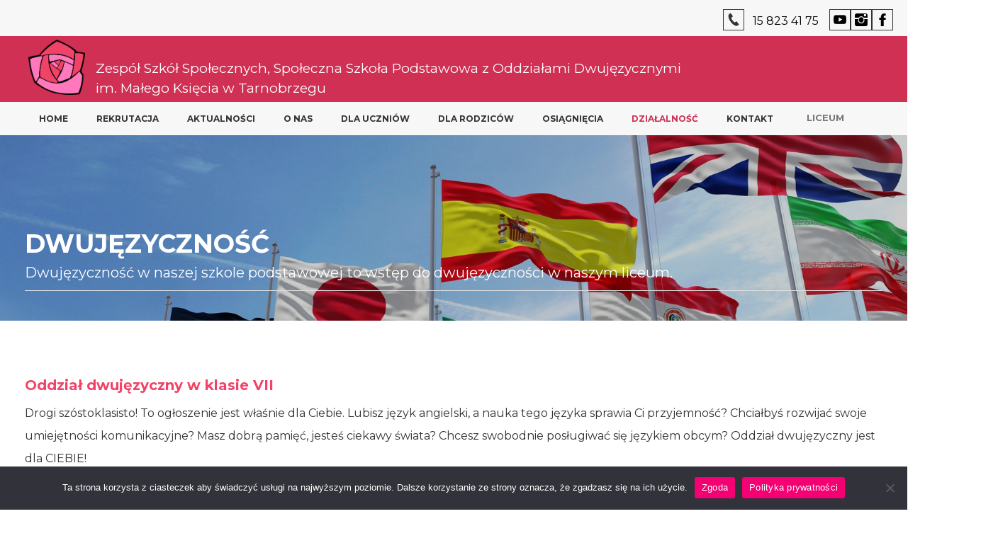

--- FILE ---
content_type: text/html; charset=UTF-8
request_url: https://szkolamalyksiaze.pl/dwujezycznosc-oferta/
body_size: 15229
content:
<!DOCTYPE html>
<html dir="ltr" lang="pl-PL">
<head>
    <meta charset="UTF-8" />
    <link href="https://szkolamalyksiaze.pl/wp-content/themes/LiderOnline/images/9dad39eb2ac5bae3c1226a91bfdaecd7_favicon.jpg" rel="icon" type="image/x-icon" />
    <link rel="pingback" href="https://szkolamalyksiaze.pl/xmlrpc.php" />
    <script>
    var themeHasJQuery = !!window.jQuery;
</script>
<script src="https://szkolamalyksiaze.pl/wp-content/themes/LiderOnline/jquery.js?ver=1.0.1508"></script>
<script>
    window._$ = jQuery.noConflict(themeHasJQuery);
</script>
    <meta name="viewport" content="width=device-width, initial-scale=1.0">
<!--[if lte IE 9]>
<link rel="stylesheet" type="text/css" href="https://szkolamalyksiaze.pl/wp-content/themes/LiderOnline/layout.ie.css" />
<script src="https://szkolamalyksiaze.pl/wp-content/themes/LiderOnline/layout.ie.js"></script>
<![endif]-->
<link class="" href='//fonts.googleapis.com/css?family=Montserrat:regular,700&subset=latin' rel='stylesheet' type='text/css'>
<script src="https://szkolamalyksiaze.pl/wp-content/themes/LiderOnline/layout.core.js"></script>
<script src="https://szkolamalyksiaze.pl/wp-content/themes/LiderOnline/CloudZoom.js?ver=1.0.1508" type="text/javascript"></script>
    
    <meta name='robots' content='index, follow, max-image-preview:large, max-snippet:-1, max-video-preview:-1' />

	<!-- This site is optimized with the Yoast SEO plugin v22.4 - https://yoast.com/wordpress/plugins/seo/ -->
	<title>Dwujęzyczność oferta - Mały Książe Tarnobrzeg | Społeczna Szkoła Podstawowa</title>
	<link rel="canonical" href="https://szkolamalyksiaze.pl/dwujezycznosc-oferta/" />
	<meta property="og:locale" content="pl_PL" />
	<meta property="og:type" content="article" />
	<meta property="og:title" content="Dwujęzyczność oferta - Mały Książe Tarnobrzeg | Społeczna Szkoła Podstawowa" />
	<meta property="og:url" content="https://szkolamalyksiaze.pl/dwujezycznosc-oferta/" />
	<meta property="og:site_name" content="Mały Książe Tarnobrzeg | Społeczna Szkoła Podstawowa" />
	<meta property="article:modified_time" content="2023-12-12T15:48:06+00:00" />
	<meta name="twitter:card" content="summary_large_image" />
	<meta name="twitter:label1" content="Szacowany czas czytania" />
	<meta name="twitter:data1" content="4 minuty" />
	<script type="application/ld+json" class="yoast-schema-graph">{"@context":"https://schema.org","@graph":[{"@type":"WebPage","@id":"https://szkolamalyksiaze.pl/dwujezycznosc-oferta/","url":"https://szkolamalyksiaze.pl/dwujezycznosc-oferta/","name":"Dwujęzyczność oferta - Mały Książe Tarnobrzeg | Społeczna Szkoła Podstawowa","isPartOf":{"@id":"https://szkolamalyksiaze.pl/#website"},"datePublished":"2021-08-05T11:31:15+00:00","dateModified":"2023-12-12T15:48:06+00:00","breadcrumb":{"@id":"https://szkolamalyksiaze.pl/dwujezycznosc-oferta/#breadcrumb"},"inLanguage":"pl-PL","potentialAction":[{"@type":"ReadAction","target":["https://szkolamalyksiaze.pl/dwujezycznosc-oferta/"]}]},{"@type":"BreadcrumbList","@id":"https://szkolamalyksiaze.pl/dwujezycznosc-oferta/#breadcrumb","itemListElement":[{"@type":"ListItem","position":1,"name":"Strona główna","item":"https://szkolamalyksiaze.pl/"},{"@type":"ListItem","position":2,"name":"Dwujęzyczność oferta"}]},{"@type":"WebSite","@id":"https://szkolamalyksiaze.pl/#website","url":"https://szkolamalyksiaze.pl/","name":"Mały Książe Tarnobrzeg | Społeczna Szkoła Podstawowa","description":"Społeczna Szkoła Podstawowa z Oddziałami Dwujęzycznymi im. Małego Księcia z Oddziałem Przedszkolnym","potentialAction":[{"@type":"SearchAction","target":{"@type":"EntryPoint","urlTemplate":"https://szkolamalyksiaze.pl/?s={search_term_string}"},"query-input":"required name=search_term_string"}],"inLanguage":"pl-PL"}]}</script>
	<!-- / Yoast SEO plugin. -->


<link rel="alternate" type="application/rss+xml" title="Mały Książe Tarnobrzeg | Społeczna Szkoła Podstawowa &raquo; Kanał z wpisami" href="https://szkolamalyksiaze.pl/feed/" />
<link rel="alternate" type="application/rss+xml" title="Mały Książe Tarnobrzeg | Społeczna Szkoła Podstawowa &raquo; Kanał z komentarzami" href="https://szkolamalyksiaze.pl/comments/feed/" />
<script type="text/javascript">
window._wpemojiSettings = {"baseUrl":"https:\/\/s.w.org\/images\/core\/emoji\/14.0.0\/72x72\/","ext":".png","svgUrl":"https:\/\/s.w.org\/images\/core\/emoji\/14.0.0\/svg\/","svgExt":".svg","source":{"concatemoji":"https:\/\/szkolamalyksiaze.pl\/wp-includes\/js\/wp-emoji-release.min.js?ver=6.3.2"}};
/*! This file is auto-generated */
!function(i,n){var o,s,e;function c(e){try{var t={supportTests:e,timestamp:(new Date).valueOf()};sessionStorage.setItem(o,JSON.stringify(t))}catch(e){}}function p(e,t,n){e.clearRect(0,0,e.canvas.width,e.canvas.height),e.fillText(t,0,0);var t=new Uint32Array(e.getImageData(0,0,e.canvas.width,e.canvas.height).data),r=(e.clearRect(0,0,e.canvas.width,e.canvas.height),e.fillText(n,0,0),new Uint32Array(e.getImageData(0,0,e.canvas.width,e.canvas.height).data));return t.every(function(e,t){return e===r[t]})}function u(e,t,n){switch(t){case"flag":return n(e,"\ud83c\udff3\ufe0f\u200d\u26a7\ufe0f","\ud83c\udff3\ufe0f\u200b\u26a7\ufe0f")?!1:!n(e,"\ud83c\uddfa\ud83c\uddf3","\ud83c\uddfa\u200b\ud83c\uddf3")&&!n(e,"\ud83c\udff4\udb40\udc67\udb40\udc62\udb40\udc65\udb40\udc6e\udb40\udc67\udb40\udc7f","\ud83c\udff4\u200b\udb40\udc67\u200b\udb40\udc62\u200b\udb40\udc65\u200b\udb40\udc6e\u200b\udb40\udc67\u200b\udb40\udc7f");case"emoji":return!n(e,"\ud83e\udef1\ud83c\udffb\u200d\ud83e\udef2\ud83c\udfff","\ud83e\udef1\ud83c\udffb\u200b\ud83e\udef2\ud83c\udfff")}return!1}function f(e,t,n){var r="undefined"!=typeof WorkerGlobalScope&&self instanceof WorkerGlobalScope?new OffscreenCanvas(300,150):i.createElement("canvas"),a=r.getContext("2d",{willReadFrequently:!0}),o=(a.textBaseline="top",a.font="600 32px Arial",{});return e.forEach(function(e){o[e]=t(a,e,n)}),o}function t(e){var t=i.createElement("script");t.src=e,t.defer=!0,i.head.appendChild(t)}"undefined"!=typeof Promise&&(o="wpEmojiSettingsSupports",s=["flag","emoji"],n.supports={everything:!0,everythingExceptFlag:!0},e=new Promise(function(e){i.addEventListener("DOMContentLoaded",e,{once:!0})}),new Promise(function(t){var n=function(){try{var e=JSON.parse(sessionStorage.getItem(o));if("object"==typeof e&&"number"==typeof e.timestamp&&(new Date).valueOf()<e.timestamp+604800&&"object"==typeof e.supportTests)return e.supportTests}catch(e){}return null}();if(!n){if("undefined"!=typeof Worker&&"undefined"!=typeof OffscreenCanvas&&"undefined"!=typeof URL&&URL.createObjectURL&&"undefined"!=typeof Blob)try{var e="postMessage("+f.toString()+"("+[JSON.stringify(s),u.toString(),p.toString()].join(",")+"));",r=new Blob([e],{type:"text/javascript"}),a=new Worker(URL.createObjectURL(r),{name:"wpTestEmojiSupports"});return void(a.onmessage=function(e){c(n=e.data),a.terminate(),t(n)})}catch(e){}c(n=f(s,u,p))}t(n)}).then(function(e){for(var t in e)n.supports[t]=e[t],n.supports.everything=n.supports.everything&&n.supports[t],"flag"!==t&&(n.supports.everythingExceptFlag=n.supports.everythingExceptFlag&&n.supports[t]);n.supports.everythingExceptFlag=n.supports.everythingExceptFlag&&!n.supports.flag,n.DOMReady=!1,n.readyCallback=function(){n.DOMReady=!0}}).then(function(){return e}).then(function(){var e;n.supports.everything||(n.readyCallback(),(e=n.source||{}).concatemoji?t(e.concatemoji):e.wpemoji&&e.twemoji&&(t(e.twemoji),t(e.wpemoji)))}))}((window,document),window._wpemojiSettings);
</script>
<style type="text/css">
img.wp-smiley,
img.emoji {
	display: inline !important;
	border: none !important;
	box-shadow: none !important;
	height: 1em !important;
	width: 1em !important;
	margin: 0 0.07em !important;
	vertical-align: -0.1em !important;
	background: none !important;
	padding: 0 !important;
}
</style>
	<link rel='stylesheet' id='wp-block-library-css' href='https://szkolamalyksiaze.pl/wp-includes/css/dist/block-library/style.min.css?ver=6.3.2' type='text/css' media='all' />
<style id='classic-theme-styles-inline-css' type='text/css'>
/*! This file is auto-generated */
.wp-block-button__link{color:#fff;background-color:#32373c;border-radius:9999px;box-shadow:none;text-decoration:none;padding:calc(.667em + 2px) calc(1.333em + 2px);font-size:1.125em}.wp-block-file__button{background:#32373c;color:#fff;text-decoration:none}
</style>
<style id='global-styles-inline-css' type='text/css'>
body{--wp--preset--color--black: #000000;--wp--preset--color--cyan-bluish-gray: #abb8c3;--wp--preset--color--white: #ffffff;--wp--preset--color--pale-pink: #f78da7;--wp--preset--color--vivid-red: #cf2e2e;--wp--preset--color--luminous-vivid-orange: #ff6900;--wp--preset--color--luminous-vivid-amber: #fcb900;--wp--preset--color--light-green-cyan: #7bdcb5;--wp--preset--color--vivid-green-cyan: #00d084;--wp--preset--color--pale-cyan-blue: #8ed1fc;--wp--preset--color--vivid-cyan-blue: #0693e3;--wp--preset--color--vivid-purple: #9b51e0;--wp--preset--gradient--vivid-cyan-blue-to-vivid-purple: linear-gradient(135deg,rgba(6,147,227,1) 0%,rgb(155,81,224) 100%);--wp--preset--gradient--light-green-cyan-to-vivid-green-cyan: linear-gradient(135deg,rgb(122,220,180) 0%,rgb(0,208,130) 100%);--wp--preset--gradient--luminous-vivid-amber-to-luminous-vivid-orange: linear-gradient(135deg,rgba(252,185,0,1) 0%,rgba(255,105,0,1) 100%);--wp--preset--gradient--luminous-vivid-orange-to-vivid-red: linear-gradient(135deg,rgba(255,105,0,1) 0%,rgb(207,46,46) 100%);--wp--preset--gradient--very-light-gray-to-cyan-bluish-gray: linear-gradient(135deg,rgb(238,238,238) 0%,rgb(169,184,195) 100%);--wp--preset--gradient--cool-to-warm-spectrum: linear-gradient(135deg,rgb(74,234,220) 0%,rgb(151,120,209) 20%,rgb(207,42,186) 40%,rgb(238,44,130) 60%,rgb(251,105,98) 80%,rgb(254,248,76) 100%);--wp--preset--gradient--blush-light-purple: linear-gradient(135deg,rgb(255,206,236) 0%,rgb(152,150,240) 100%);--wp--preset--gradient--blush-bordeaux: linear-gradient(135deg,rgb(254,205,165) 0%,rgb(254,45,45) 50%,rgb(107,0,62) 100%);--wp--preset--gradient--luminous-dusk: linear-gradient(135deg,rgb(255,203,112) 0%,rgb(199,81,192) 50%,rgb(65,88,208) 100%);--wp--preset--gradient--pale-ocean: linear-gradient(135deg,rgb(255,245,203) 0%,rgb(182,227,212) 50%,rgb(51,167,181) 100%);--wp--preset--gradient--electric-grass: linear-gradient(135deg,rgb(202,248,128) 0%,rgb(113,206,126) 100%);--wp--preset--gradient--midnight: linear-gradient(135deg,rgb(2,3,129) 0%,rgb(40,116,252) 100%);--wp--preset--font-size--small: 13px;--wp--preset--font-size--medium: 20px;--wp--preset--font-size--large: 36px;--wp--preset--font-size--x-large: 42px;--wp--preset--spacing--20: 0.44rem;--wp--preset--spacing--30: 0.67rem;--wp--preset--spacing--40: 1rem;--wp--preset--spacing--50: 1.5rem;--wp--preset--spacing--60: 2.25rem;--wp--preset--spacing--70: 3.38rem;--wp--preset--spacing--80: 5.06rem;--wp--preset--shadow--natural: 6px 6px 9px rgba(0, 0, 0, 0.2);--wp--preset--shadow--deep: 12px 12px 50px rgba(0, 0, 0, 0.4);--wp--preset--shadow--sharp: 6px 6px 0px rgba(0, 0, 0, 0.2);--wp--preset--shadow--outlined: 6px 6px 0px -3px rgba(255, 255, 255, 1), 6px 6px rgba(0, 0, 0, 1);--wp--preset--shadow--crisp: 6px 6px 0px rgba(0, 0, 0, 1);}:where(.is-layout-flex){gap: 0.5em;}:where(.is-layout-grid){gap: 0.5em;}body .is-layout-flow > .alignleft{float: left;margin-inline-start: 0;margin-inline-end: 2em;}body .is-layout-flow > .alignright{float: right;margin-inline-start: 2em;margin-inline-end: 0;}body .is-layout-flow > .aligncenter{margin-left: auto !important;margin-right: auto !important;}body .is-layout-constrained > .alignleft{float: left;margin-inline-start: 0;margin-inline-end: 2em;}body .is-layout-constrained > .alignright{float: right;margin-inline-start: 2em;margin-inline-end: 0;}body .is-layout-constrained > .aligncenter{margin-left: auto !important;margin-right: auto !important;}body .is-layout-constrained > :where(:not(.alignleft):not(.alignright):not(.alignfull)){max-width: var(--wp--style--global--content-size);margin-left: auto !important;margin-right: auto !important;}body .is-layout-constrained > .alignwide{max-width: var(--wp--style--global--wide-size);}body .is-layout-flex{display: flex;}body .is-layout-flex{flex-wrap: wrap;align-items: center;}body .is-layout-flex > *{margin: 0;}body .is-layout-grid{display: grid;}body .is-layout-grid > *{margin: 0;}:where(.wp-block-columns.is-layout-flex){gap: 2em;}:where(.wp-block-columns.is-layout-grid){gap: 2em;}:where(.wp-block-post-template.is-layout-flex){gap: 1.25em;}:where(.wp-block-post-template.is-layout-grid){gap: 1.25em;}.has-black-color{color: var(--wp--preset--color--black) !important;}.has-cyan-bluish-gray-color{color: var(--wp--preset--color--cyan-bluish-gray) !important;}.has-white-color{color: var(--wp--preset--color--white) !important;}.has-pale-pink-color{color: var(--wp--preset--color--pale-pink) !important;}.has-vivid-red-color{color: var(--wp--preset--color--vivid-red) !important;}.has-luminous-vivid-orange-color{color: var(--wp--preset--color--luminous-vivid-orange) !important;}.has-luminous-vivid-amber-color{color: var(--wp--preset--color--luminous-vivid-amber) !important;}.has-light-green-cyan-color{color: var(--wp--preset--color--light-green-cyan) !important;}.has-vivid-green-cyan-color{color: var(--wp--preset--color--vivid-green-cyan) !important;}.has-pale-cyan-blue-color{color: var(--wp--preset--color--pale-cyan-blue) !important;}.has-vivid-cyan-blue-color{color: var(--wp--preset--color--vivid-cyan-blue) !important;}.has-vivid-purple-color{color: var(--wp--preset--color--vivid-purple) !important;}.has-black-background-color{background-color: var(--wp--preset--color--black) !important;}.has-cyan-bluish-gray-background-color{background-color: var(--wp--preset--color--cyan-bluish-gray) !important;}.has-white-background-color{background-color: var(--wp--preset--color--white) !important;}.has-pale-pink-background-color{background-color: var(--wp--preset--color--pale-pink) !important;}.has-vivid-red-background-color{background-color: var(--wp--preset--color--vivid-red) !important;}.has-luminous-vivid-orange-background-color{background-color: var(--wp--preset--color--luminous-vivid-orange) !important;}.has-luminous-vivid-amber-background-color{background-color: var(--wp--preset--color--luminous-vivid-amber) !important;}.has-light-green-cyan-background-color{background-color: var(--wp--preset--color--light-green-cyan) !important;}.has-vivid-green-cyan-background-color{background-color: var(--wp--preset--color--vivid-green-cyan) !important;}.has-pale-cyan-blue-background-color{background-color: var(--wp--preset--color--pale-cyan-blue) !important;}.has-vivid-cyan-blue-background-color{background-color: var(--wp--preset--color--vivid-cyan-blue) !important;}.has-vivid-purple-background-color{background-color: var(--wp--preset--color--vivid-purple) !important;}.has-black-border-color{border-color: var(--wp--preset--color--black) !important;}.has-cyan-bluish-gray-border-color{border-color: var(--wp--preset--color--cyan-bluish-gray) !important;}.has-white-border-color{border-color: var(--wp--preset--color--white) !important;}.has-pale-pink-border-color{border-color: var(--wp--preset--color--pale-pink) !important;}.has-vivid-red-border-color{border-color: var(--wp--preset--color--vivid-red) !important;}.has-luminous-vivid-orange-border-color{border-color: var(--wp--preset--color--luminous-vivid-orange) !important;}.has-luminous-vivid-amber-border-color{border-color: var(--wp--preset--color--luminous-vivid-amber) !important;}.has-light-green-cyan-border-color{border-color: var(--wp--preset--color--light-green-cyan) !important;}.has-vivid-green-cyan-border-color{border-color: var(--wp--preset--color--vivid-green-cyan) !important;}.has-pale-cyan-blue-border-color{border-color: var(--wp--preset--color--pale-cyan-blue) !important;}.has-vivid-cyan-blue-border-color{border-color: var(--wp--preset--color--vivid-cyan-blue) !important;}.has-vivid-purple-border-color{border-color: var(--wp--preset--color--vivid-purple) !important;}.has-vivid-cyan-blue-to-vivid-purple-gradient-background{background: var(--wp--preset--gradient--vivid-cyan-blue-to-vivid-purple) !important;}.has-light-green-cyan-to-vivid-green-cyan-gradient-background{background: var(--wp--preset--gradient--light-green-cyan-to-vivid-green-cyan) !important;}.has-luminous-vivid-amber-to-luminous-vivid-orange-gradient-background{background: var(--wp--preset--gradient--luminous-vivid-amber-to-luminous-vivid-orange) !important;}.has-luminous-vivid-orange-to-vivid-red-gradient-background{background: var(--wp--preset--gradient--luminous-vivid-orange-to-vivid-red) !important;}.has-very-light-gray-to-cyan-bluish-gray-gradient-background{background: var(--wp--preset--gradient--very-light-gray-to-cyan-bluish-gray) !important;}.has-cool-to-warm-spectrum-gradient-background{background: var(--wp--preset--gradient--cool-to-warm-spectrum) !important;}.has-blush-light-purple-gradient-background{background: var(--wp--preset--gradient--blush-light-purple) !important;}.has-blush-bordeaux-gradient-background{background: var(--wp--preset--gradient--blush-bordeaux) !important;}.has-luminous-dusk-gradient-background{background: var(--wp--preset--gradient--luminous-dusk) !important;}.has-pale-ocean-gradient-background{background: var(--wp--preset--gradient--pale-ocean) !important;}.has-electric-grass-gradient-background{background: var(--wp--preset--gradient--electric-grass) !important;}.has-midnight-gradient-background{background: var(--wp--preset--gradient--midnight) !important;}.has-small-font-size{font-size: var(--wp--preset--font-size--small) !important;}.has-medium-font-size{font-size: var(--wp--preset--font-size--medium) !important;}.has-large-font-size{font-size: var(--wp--preset--font-size--large) !important;}.has-x-large-font-size{font-size: var(--wp--preset--font-size--x-large) !important;}
.wp-block-navigation a:where(:not(.wp-element-button)){color: inherit;}
:where(.wp-block-post-template.is-layout-flex){gap: 1.25em;}:where(.wp-block-post-template.is-layout-grid){gap: 1.25em;}
:where(.wp-block-columns.is-layout-flex){gap: 2em;}:where(.wp-block-columns.is-layout-grid){gap: 2em;}
.wp-block-pullquote{font-size: 1.5em;line-height: 1.6;}
</style>
<link rel='stylesheet' id='foobox-free-min-css' href='https://szkolamalyksiaze.pl/wp-content/plugins/foobox-image-lightbox/free/css/foobox.free.min.css?ver=2.7.33' type='text/css' media='all' />
<link rel='stylesheet' id='cpsh-shortcodes-css' href='https://szkolamalyksiaze.pl/wp-content/plugins/column-shortcodes/assets/css/shortcodes.css?ver=1.0.1' type='text/css' media='all' />
<link rel='stylesheet' id='contact-form-7-css' href='https://szkolamalyksiaze.pl/wp-content/plugins/contact-form-7/includes/css/styles.css?ver=5.9.8' type='text/css' media='all' />
<link rel='stylesheet' id='cookie-notice-front-css' href='https://szkolamalyksiaze.pl/wp-content/plugins/cookie-notice/css/front.min.css?ver=2.5.4' type='text/css' media='all' />
<link rel='stylesheet' id='theme-bootstrap-css' href='//szkolamalyksiaze.pl/wp-content/themes/LiderOnline/bootstrap.css?ver=1.0.1508' type='text/css' media='all' />
<link rel='stylesheet' id='theme-style-css' href='//szkolamalyksiaze.pl/wp-content/themes/LiderOnline/style.css?ver=1.0.1508' type='text/css' media='all' />
<script id="cookie-notice-front-js-before" type="text/javascript">
var cnArgs = {"ajaxUrl":"https:\/\/szkolamalyksiaze.pl\/wp-admin\/admin-ajax.php","nonce":"28cbbcd962","hideEffect":"fade","position":"bottom","onScroll":false,"onScrollOffset":100,"onClick":false,"cookieName":"cookie_notice_accepted","cookieTime":2592000,"cookieTimeRejected":2592000,"globalCookie":false,"redirection":false,"cache":false,"revokeCookies":false,"revokeCookiesOpt":"automatic"};
</script>
<script type='text/javascript' src='https://szkolamalyksiaze.pl/wp-content/plugins/cookie-notice/js/front.min.js?ver=2.5.4' id='cookie-notice-front-js'></script>
<script type='text/javascript' src='https://szkolamalyksiaze.pl/wp-includes/js/jquery/jquery.min.js?ver=3.7.0' id='jquery-core-js'></script>
<script type='text/javascript' src='https://szkolamalyksiaze.pl/wp-includes/js/jquery/jquery-migrate.min.js?ver=3.4.1' id='jquery-migrate-js'></script>
<script id="foobox-free-min-js-before" type="text/javascript">
/* Run FooBox FREE (v2.7.33) */
var FOOBOX = window.FOOBOX = {
	ready: true,
	disableOthers: false,
	o: {wordpress: { enabled: true }, countMessage:'image %index of %total', captions: { dataTitle: ["captionTitle","title"], dataDesc: ["captionDesc","description"] }, rel: '', excludes:'.fbx-link,.nofoobox,.nolightbox,a[href*="pinterest.com/pin/create/button/"]', affiliate : { enabled: false }},
	selectors: [
		".foogallery-container.foogallery-lightbox-foobox", ".foogallery-container.foogallery-lightbox-foobox-free", ".gallery", ".wp-block-gallery", ".wp-caption", ".wp-block-image", "a:has(img[class*=wp-image-])", ".foobox"
	],
	pre: function( $ ){
		// Custom JavaScript (Pre)
		
	},
	post: function( $ ){
		// Custom JavaScript (Post)
		
		// Custom Captions Code
		
	},
	custom: function( $ ){
		// Custom Extra JS
		
	}
};
</script>
<script type='text/javascript' src='https://szkolamalyksiaze.pl/wp-content/plugins/foobox-image-lightbox/free/js/foobox.free.min.js?ver=2.7.33' id='foobox-free-min-js'></script>
<script type='text/javascript' src='//szkolamalyksiaze.pl/wp-content/themes/LiderOnline/bootstrap.min.js?ver=1.0.1508' id='theme-bootstrap-js'></script>
<script type='text/javascript' src='//szkolamalyksiaze.pl/wp-content/themes/LiderOnline/script.js?ver=1.0.1508' id='theme-script-js'></script>
<link rel="https://api.w.org/" href="https://szkolamalyksiaze.pl/wp-json/" /><link rel="alternate" type="application/json" href="https://szkolamalyksiaze.pl/wp-json/wp/v2/pages/692" /><link rel="EditURI" type="application/rsd+xml" title="RSD" href="https://szkolamalyksiaze.pl/xmlrpc.php?rsd" />
<link rel='shortlink' href='https://szkolamalyksiaze.pl/?p=692' />
<link rel="alternate" type="application/json+oembed" href="https://szkolamalyksiaze.pl/wp-json/oembed/1.0/embed?url=https%3A%2F%2Fszkolamalyksiaze.pl%2Fdwujezycznosc-oferta%2F" />
<link rel="alternate" type="text/xml+oembed" href="https://szkolamalyksiaze.pl/wp-json/oembed/1.0/embed?url=https%3A%2F%2Fszkolamalyksiaze.pl%2Fdwujezycznosc-oferta%2F&#038;format=xml" />
<script>window.wpJQuery = window.jQuery;</script>		<style type="text/css" id="wp-custom-css">
			.wpcf7-list-item {
    display: block;
}		</style>
		    
</head>
<body data-rsssl=1 class="page-template-default page page-id-692  hfeed bootstrap bd-body-7 bd-pagebackground bd-margins cookies-not-set">
<header class=" bd-headerarea-1 bd-margins">
        <section class=" bd-section-6 bd-page-width bd-tagstyles " id="section4" data-section-title="Two Columns">
    <div class="bd-container-inner bd-margins clearfix">
        <div class=" bd-layoutcontainer-13 bd-page-width  bd-columns bd-no-margins">
    <div class="bd-container-inner">
        <div class="container-fluid">
            <div class="row 
 bd-row-flex 
 bd-row-align-middle">
                <div class=" bd-columnwrapper-21 
 col-lg-8
 col-md-6">
    <div class="bd-layoutcolumn-21 bd-column" ><div class="bd-vertical-align-wrapper"><a class="bd-imagelink-23 hidden-md hidden-sm hidden-lg bd-no-margins  bd-own-margins "  href="https://lideronline.rzeszow.pl/sp/covid/"
 target="_parent">
<img class=" bd-imagestyles" src="https://szkolamalyksiaze.pl/wp-content/themes/LiderOnline/images/bd899dbf077ca996016041db9c856678_Covidikona.png">
</a></div></div>
</div>
	
		<div class=" bd-columnwrapper-29 
 col-lg-4
 col-md-6">
    <div class="bd-layoutcolumn-29 bd-column" ><div class="bd-vertical-align-wrapper"><a class="bd-iconlink-8 bd-own-margins bd-iconlink " href="https://www.facebook.com/Spo%C5%82eczna-SP-z-Oddzia%C5%82ami-Dwuj%C4%99zycznymi-im-Ma%C5%82ego-Ksi%C4%99cia-w-Tarnobrzegu-422739384588505">
    <span class="bd-icon-33 bd-icon "></span>
</a>
	
		<a class="bd-iconlink-12 bd-own-margins bd-iconlink " href="https://www.instagram.com/maly_ksiaze_tarnobrzeg/">
    <span class="bd-icon-45 bd-icon "></span>
</a>
	
		<a class="bd-iconlink-11 bd-own-margins bd-iconlink " href="https://www.youtube.com/channel/UCA3AgFMQ7tnUGZLZVFvkofA">
    <span class="bd-icon-43 bd-icon "></span>
</a>
	
		<div class=" bd-layoutbox-16 bd-no-margins clearfix">
    <div class="bd-container-inner">
        <span class="bd-iconlink-10 bd-no-margins bd-own-margins bd-icon-28 bd-icon "></span>
	
		<p class=" bd-textblock-12 bd-content-element">
    <a href="tel:+48158234175">
    15 823 41 75</a></p>
    </div>
</div></div></div>
</div>
            </div>
        </div>
    </div>
</div>
    </div>
</section>
	
		<section class=" bd-section-1 bd-tagstyles" id="section4" data-section-title="Four Columns">
    <div class="bd-container-inner bd-margins clearfix">
        <div class=" bd-layoutcontainer-8 bd-columns bd-no-margins">
    <div class="bd-container-inner">
        <div class="container-fluid">
            <div class="row 
 bd-row-flex 
 bd-row-align-middle">
                <div class=" bd-columnwrapper-7 
 col-lg-12
 col-md-12
 col-sm-12">
    <div class="bd-layoutcolumn-7 bd-column" ><div class="bd-vertical-align-wrapper">
<a class=" bd-logo-2 bd-no-margins" href="https://szkolamalyksiaze.pl/">
<img class=" bd-imagestyles" src="https://szkolamalyksiaze.pl/wp-content/themes/LiderOnline/images/5c5aeacfcc68f9d57e7abe92af12255f_ralogo.png" alt="Mały Książe Tarnobrzeg | Społeczna Szkoła Podstawowa">
</a>
	
		<p class=" bd-textblock-2 bd-content-element">
    <a href="https://szkolamalyksiaze.pl/">
    Zespół Szkół Społecznych, Społeczna Szkoła Podstawowa z Oddziałami Dwujęzycznymi<br>im.
Małego Księcia&nbsp;w Tarnobrzegu</a><!--EndFragment--></p></div></div>
</div>
            </div>
        </div>
    </div>
</div>
    </div>
</section>
	
		<div data-affix
     data-offset=""
     data-fix-at-screen="top"
     data-clip-at-control="top"
     
 data-enable-lg
     
 data-enable-md
     
 data-enable-sm
     
     class=" bd-affix-1 bd-no-margins bd-margins "><section class=" bd-section-4 bd-tagstyles " id="section4" data-section-title="One Сolumn">
    <div class="bd-container-inner bd-margins clearfix">
        <div class=" bd-layoutcontainer-10 bd-columns bd-no-margins">
    <div class="bd-container-inner">
        <div class="container-fluid">
            <div class="row 
 bd-row-flex 
 bd-row-align-middle">
                <div class=" bd-columnwrapper-8 
 col-xs-12">
    <div class="bd-layoutcolumn-8 bd-column" ><div class="bd-vertical-align-wrapper">    <div data-smooth-scroll data-animation-time="250" class=" bd-smoothscroll-1">
    <nav class=" bd-hmenu-1 "  data-responsive-menu="true" data-responsive-levels="expand on click" data-responsive-type="" data-offcanvas-delay="0ms" data-offcanvas-duration="700ms" data-offcanvas-timing-function="ease">
        
            <div class=" bd-menuoverlay-16 bd-menu-overlay"></div>
            <div class=" bd-responsivemenu-11 collapse-button">
    <div class="bd-container-inner">
        <div class="bd-menuitem-4 ">
            <a  data-toggle="collapse"
                data-target=".bd-hmenu-1 .collapse-button + .navbar-collapse"
                href="#" onclick="return false;">
                    <span>Menu</span>
            </a>
        </div>
    </div>
</div>
            <div class="navbar-collapse collapse ">
        
        <div class=" bd-horizontalmenu-58 clearfix">
            <div class="bd-container-inner">
            
            
<ul class=" bd-menu-51 nav nav-pills nav-center">
    <li class=" bd-menuitem-31 bd-toplevel-item ">
    <a class=" "  href="https://szkolamalyksiaze.pl/">
        <span>
            Home        </span>
    </a>    </li>
    
<li class=" bd-menuitem-31 bd-toplevel-item  bd-submenu-icon-only">
    <a class=" "  href="#">
        <span>
            Rekrutacja        </span>
    </a>    
    <div class="bd-menu-34-popup ">
            <ul class="bd-menu-34  bd-no-margins  ">
        
            <li class=" bd-menuitem-32  bd-sub-item">
    
            <a class=" "  href="https://szkolamalyksiaze.pl/informacje-dla-naszych-przyszlych-uczniow/">
                <span>
                    Informacje dla rodziców naszych przyszłych uczniów&hellip;                </span>
            </a>
            </li>
    
    
    
            <li class=" bd-menuitem-32  bd-sub-item">
    
            <a class=" "  href="https://szkolamalyksiaze.pl/film-promocyjny/">
                <span>
                    Film promocyjny                </span>
            </a>
            </li>
    
    
    
            <li class=" bd-menuitem-32  bd-sub-item">
    
            <a class=" "  href="https://szkolamalyksiaze.pl/co-nas-wyroznia/">
                <span>
                    Co nas wyróżnia?                </span>
            </a>
            </li>
    
    
    
            <li class=" bd-menuitem-32  bd-sub-item">
    
            <a class=" "  href="https://szkolamalyksiaze.pl/wp-content/uploads/2024/10/KALENDARIUM_NA_SZKOLNY.docx">
                <span>
                    Kalendarium rekrutacyjne klasa 1 &#8211; 2025/26&hellip;                </span>
            </a>
            </li>
    
    
    
            <li class=" bd-menuitem-32  bd-sub-item">
    
            <a class=" "  href="https://szkolamalyksiaze.pl/wp-content/uploads/2025/09/kalendarium-na-rok-2026-27.docx">
                <span>
                    Kalendarium rekrutacyjne na rok 2026/27                </span>
            </a>
            </li>
    
    
    
            <li class=" bd-menuitem-32  bd-sub-item">
    
            <a class=" "  href="https://szkolamalyksiaze.pl/regulamin-kl7/">
                <span>
                    Regulamin Oddziału Dwujęzycznego Kl.7                </span>
            </a>
            </li>
    
    
    
            <li class=" bd-menuitem-32  bd-submenu-icon-only bd-sub-item">
    
            <a class=" "  href="#">
                <span>
                    Rekrutacja w trakcie roku szkolnego                </span>
            </a>
    
    <div class="bd-menu-34-popup ">
            <ul class="bd-menu-34  bd-no-margins  ">
        
            <li class=" bd-menuitem-32  bd-sub-item">
    
            <a class=" "  href="https://szkolamalyksiaze.pl/wp-content/uploads/2021/09/Nabór-w-trakcie-roku-szkolnego-2021-2022.pdf">
                <span>
                    Harmonogram postępowania                </span>
            </a>
            </li>
    
    
            </ul>
        </div>
    
            </li>
    
    
    
            <li class=" bd-menuitem-32  bd-sub-item">
    
            <a class=" "  href="https://szkolamalyksiaze.pl/podanie-elektroniczne/">
                <span>
                    Podanie elektroniczne                </span>
            </a>
            </li>
    
    
    
            <li class=" bd-menuitem-32  bd-submenu-icon-only bd-sub-item">
    
            <a class=" "  href="#">
                <span>
                    Dokumenty rekrutacyjne                </span>
            </a>
    
    <div class="bd-menu-34-popup ">
            <ul class="bd-menu-34  bd-no-margins  ">
        
            <li class=" bd-menuitem-32  bd-sub-item">
    
            <a class=" "  href="https://szkolamalyksiaze.pl/wp-content/uploads/2021/08/Podanie-o-przyjecie-18.19.pdf">
                <span>
                    Podanie i oświadczenie                </span>
            </a>
            </li>
    
    
    
            <li class=" bd-menuitem-32  bd-sub-item">
    
            <a class=" "  href="https://szkolamalyksiaze.pl/wp-content/uploads/2021/08/Opinia-wychowawcy.docx.pdf">
                <span>
                    Opinia wychowawcy przedszkola                </span>
            </a>
            </li>
    
    
            </ul>
        </div>
    
            </li>
    
    
    
            <li class=" bd-menuitem-32  bd-submenu-icon-only bd-sub-item">
    
            <a class=" "  href="#">
                <span>
                    Opłaty &#8211; czesne, wpisowe                </span>
            </a>
    
    <div class="bd-menu-34-popup ">
            <ul class="bd-menu-34  bd-no-margins  ">
        
            <li class=" bd-menuitem-32  bd-sub-item">
    
            <a class=" "  href="https://szkolamalyksiaze.pl/regulamin-oplat-za-nauke/">
                <span>
                    Regulamin opłat za szkołę 2025/26                </span>
            </a>
            </li>
    
    
    
            <li class=" bd-menuitem-32  bd-sub-item">
    
            <a class=" "  href="https://szkolamalyksiaze.pl/numer-konta-bankowego/">
                <span>
                    Numery kont bankowych                </span>
            </a>
            </li>
    
    
            </ul>
        </div>
    
            </li>
    
    
    
            <li class=" bd-menuitem-32  bd-submenu-icon-only bd-sub-item">
    
            <a class=" "  href="#">
                <span>
                    Nauczanie domowe                </span>
            </a>
    
    <div class="bd-menu-34-popup ">
            <ul class="bd-menu-34  bd-no-margins  ">
        
            <li class=" bd-menuitem-32  bd-sub-item">
    
            <a class=" "  href="https://szkolamalyksiaze.pl/co-to-jest/">
                <span>
                    Co to jest?                </span>
            </a>
            </li>
    
    
    
            <li class=" bd-menuitem-32  bd-sub-item">
    
            <a class=" "  href="https://szkolamalyksiaze.pl/wp-content/uploads/2021/08/zal.-1edudom.docx">
                <span>
                    Potrzebne dokumenty                </span>
            </a>
            </li>
    
    
    
            <li class=" bd-menuitem-32  bd-sub-item">
    
            <a class=" "  href="https://szkolamalyksiaze.pl/przydatne-linki/">
                <span>
                    Przydatne linki                </span>
            </a>
            </li>
    
    
            </ul>
        </div>
    
            </li>
    
    
            </ul>
        </div>
    
    </li>
    
<li class=" bd-menuitem-31 bd-toplevel-item  bd-submenu-icon-only">
    <a class=" "  href="#">
        <span>
            Aktualności        </span>
    </a>    
    <div class="bd-menu-34-popup ">
            <ul class="bd-menu-34  bd-no-margins  ">
        
            <li class=" bd-menuitem-32  bd-sub-item">
    
            <a class=" "  href="https://szkolamalyksiaze.pl/rok-szkolny-2025-2026/">
                <span>
                    Rok szkolny 2025/2026                </span>
            </a>
            </li>
    
    
    
            <li class=" bd-menuitem-32  bd-sub-item">
    
            <a class=" "  href="https://szkolamalyksiaze.pl/category/rok-szkolny-2024-2025/">
                <span>
                    Rok szkolny 2024/2025                </span>
            </a>
            </li>
    
    
    
            <li class=" bd-menuitem-32  bd-sub-item">
    
            <a class=" "  href="https://szkolamalyksiaze.pl/category/rok-szkolny-2023-2024/">
                <span>
                    Rok szkolny 2023/2024                </span>
            </a>
            </li>
    
    
    
            <li class=" bd-menuitem-32  bd-sub-item">
    
            <a class=" "  href="https://szkolamalyksiaze.pl/category/rok-szkolny-2022-2023/">
                <span>
                    Rok szkolny 2022/2023                </span>
            </a>
            </li>
    
    
    
            <li class=" bd-menuitem-32  bd-sub-item">
    
            <a class=" "  href="https://szkolamalyksiaze.pl/category/rok-szkolny-2021-2022/">
                <span>
                    Rok szkolny 2021/2022                </span>
            </a>
            </li>
    
    
    
            <li class=" bd-menuitem-32  bd-sub-item">
    
            <a class=" "  href="https://szkolamalyksiaze.pl/category/rok-szkolny-2020-2021/">
                <span>
                    Rok szkolny 2020/2021                </span>
            </a>
            </li>
    
    
            </ul>
        </div>
    
    </li>
    
<li class=" bd-menuitem-31 bd-toplevel-item  bd-submenu-icon-only">
    <a class=" "  href="#o-nas">
        <span>
            O nas        </span>
    </a>    
    <div class="bd-menu-34-popup ">
            <ul class="bd-menu-34  bd-no-margins  ">
        
            <li class=" bd-menuitem-32  bd-sub-item">
    
            <a class=" "  href="https://szkolamalyksiaze.pl/misja-wizja-strategia/">
                <span>
                    Misja, wizja, strategia                </span>
            </a>
            </li>
    
    
    
            <li class=" bd-menuitem-32  bd-submenu-icon-only bd-sub-item">
    
            <a class=" "  href="#">
                <span>
                    Nasza oferta                </span>
            </a>
    
    <div class="bd-menu-34-popup ">
            <ul class="bd-menu-34  bd-no-margins  ">
        
            <li class=" bd-menuitem-32  bd-sub-item">
    
            <a class=" "  href="https://szkolamalyksiaze.pl/zerowka/">
                <span>
                    Zerówka                </span>
            </a>
            </li>
    
    
    
            <li class=" bd-menuitem-32  bd-sub-item">
    
            <a class=" "  href="https://szkolamalyksiaze.pl/klasy-i-iii/">
                <span>
                    Klasy I – III                </span>
            </a>
            </li>
    
    
    
            <li class=" bd-menuitem-32  bd-sub-item">
    
            <a class=" "  href="https://szkolamalyksiaze.pl/klasy-iv-viii/">
                <span>
                    Klasy IV – VIII                </span>
            </a>
            </li>
    
    
    
            <li class=" bd-menuitem-32  bd-sub-item">
    
            <a class=" "  href="https://szkolamalyksiaze.pl/edukacja-domowa/">
                <span>
                    Edukacja domowa                </span>
            </a>
            </li>
    
    
    
            <li class=" bd-menuitem-32  bd-sub-item">
    
            <a class=" "  href="https://szkolamalyksiaze.pl/zajecia-dodatkowe/">
                <span>
                    Zajęcia dodatkowe                </span>
            </a>
            </li>
    
    
            </ul>
        </div>
    
            </li>
    
    
    
            <li class=" bd-menuitem-32  bd-sub-item">
    
            <a class=" "  href="https://szkolamalyksiaze.pl/organ-prowadzacy/">
                <span>
                    Organ prowadzący                </span>
            </a>
            </li>
    
    
    
            <li class=" bd-menuitem-32  bd-sub-item">
    
            <a class=" "  href="https://szkolamalyksiaze.pl/historia-szkoly/">
                <span>
                    Historia szkoły                </span>
            </a>
            </li>
    
    
    
            <li class=" bd-menuitem-32  bd-sub-item">
    
            <a class=" "  href="https://szkolamalyksiaze.pl/wp-content/uploads/2021/09/25lat.pdf">
                <span>
                    Publikacja Jubileuszowa z okazji 25-lecia                </span>
            </a>
            </li>
    
    
    
            <li class=" bd-menuitem-32  bd-sub-item">
    
            <a class=" "  href="https://szkolamalyksiaze.pl/kadra/">
                <span>
                    Kadra                </span>
            </a>
            </li>
    
    
    
            <li class=" bd-menuitem-32  bd-sub-item">
    
            <a class=" "  href="https://szkolamalyksiaze.pl/rada-rodzicow/">
                <span>
                    Rada Rodziców                </span>
            </a>
            </li>
    
    
    
            <li class=" bd-menuitem-32  bd-sub-item">
    
            <a class=" "  href="https://szkolamalyksiaze.pl/baza-lokalowa/">
                <span>
                    Baza lokalowa                </span>
            </a>
            </li>
    
    
    
            <li class=" bd-menuitem-32  bd-sub-item">
    
            <a class=" "  href="https://szkolamalyksiaze.pl/mk-w-mediach/">
                <span>
                    MK w mediach                </span>
            </a>
            </li>
    
    
    
            <li class=" bd-menuitem-32  bd-sub-item">
    
            <a class=" "  href="https://szkolamalyksiaze.pl/nasi-partnerzy/">
                <span>
                    Nasi partnerzy                </span>
            </a>
            </li>
    
    
            </ul>
        </div>
    
    </li>
    
<li class=" bd-menuitem-31 bd-toplevel-item  bd-submenu-icon-only">
    <a class=" "  href="#">
        <span>
            Dla Uczniów        </span>
    </a>    
    <div class="bd-menu-34-popup ">
            <ul class="bd-menu-34  bd-no-margins  ">
        
            <li class=" bd-menuitem-32  bd-sub-item">
    
            <a class=" "  href="https://uonetplus.vulcan.net.pl/powiattarnobrzeski">
                <span>
                    e-dziennik                </span>
            </a>
            </li>
    
    
    
            <li class=" bd-menuitem-32  bd-sub-item">
    
            <a class=" "  href="https://szkolamalyksiaze.pl/wp-content/uploads/2025/08/wykaz-podrecznikow-2025-26.docx">
                <span>
                    Wykaz podręczników na rok szkolny 2025/26                </span>
            </a>
            </li>
    
    
    
            <li class=" bd-menuitem-32  bd-sub-item">
    
            <a class=" "  href="https://szkolamalyksiaze.pl/wp-content/uploads/2026/01/Kalendarz-Roku-szkolnego-SP.docx">
                <span>
                    Kalendarz 2025/26                </span>
            </a>
            </li>
    
    
    
            <li class=" bd-menuitem-32  bd-sub-item">
    
            <a class=" "  href="https://szkolamalyksiaze.pl/wp-content/uploads/2025/01/plan-2024-2025-5.xlsx">
                <span>
                    Plan lekcji 2024/25                </span>
            </a>
            </li>
    
    
    
            <li class=" bd-menuitem-32  bd-submenu-icon-only bd-sub-item">
    
            <a class=" "  href="#">
                <span>
                    Plan zajęć dodatkowych                </span>
            </a>
    
    <div class="bd-menu-34-popup ">
            <ul class="bd-menu-34  bd-no-margins  ">
        
            <li class=" bd-menuitem-32  bd-sub-item">
    
            <a class=" "  href="https://szkolamalyksiaze.pl/wp-content/uploads/2023/10/kolka-konkursowe.pdf">
                <span>
                    Kółka konkursowe                </span>
            </a>
            </li>
    
    
    
            <li class=" bd-menuitem-32  bd-sub-item">
    
            <a class=" "  href="https://szkolamalyksiaze.pl/wp-content/uploads/2025/09/Oferta-zajec-sportowych-na-rok-szkolny-2025-2026.docx">
                <span>
                    Zajęcia sportowe                </span>
            </a>
            </li>
    
    
    
            <li class=" bd-menuitem-32  bd-sub-item">
    
            <a class=" "  href="https://szkolamalyksiaze.pl/wp-content/uploads/2023/10/informatyka-ksiazeca-robotyka-programowanie.pdf">
                <span>
                    Informatyka Książęca &#8211; Robotyka i programowanie&hellip;                </span>
            </a>
            </li>
    
    
    
            <li class=" bd-menuitem-32  bd-sub-item">
    
            <a class=" "  href="https://szkolamalyksiaze.pl/wp-content/uploads/2023/10/zajecia-artystyczne.pdf">
                <span>
                    Zajęcia artystyczne                </span>
            </a>
            </li>
    
    
            </ul>
        </div>
    
            </li>
    
    
    
            <li class=" bd-menuitem-32  bd-submenu-icon-only bd-sub-item">
    
            <a class=" "  href="#">
                <span>
                    Samorząd Uczniowski                </span>
            </a>
    
    <div class="bd-menu-34-popup ">
            <ul class="bd-menu-34  bd-no-margins  ">
        
            <li class=" bd-menuitem-32  bd-sub-item">
    
            <a class=" "  href="https://szkolamalyksiaze.pl/dzialalnosc-samorzadu-uczniowskiego/">
                <span>
                    Działalność Samorządu Uczniowskiego                </span>
            </a>
            </li>
    
    
    
            <li class=" bd-menuitem-32  bd-sub-item">
    
            <a class=" "  href="https://szkolamalyksiaze.pl/sklad-samorzadu-uczniowskiego/">
                <span>
                    Skład Samorządu Uczniowskiego                </span>
            </a>
            </li>
    
    
            </ul>
        </div>
    
            </li>
    
    
    
            <li class=" bd-menuitem-32  bd-submenu-icon-only bd-sub-item">
    
            <a class=" "  href="#">
                <span>
                    Konkursy Kuratora Oświaty                </span>
            </a>
    
    <div class="bd-menu-34-popup ">
            <ul class="bd-menu-34  bd-no-margins  ">
        
            <li class=" bd-menuitem-32  bd-sub-item">
    
            <a class=" "  href="https://szkolamalyksiaze.pl/wymagania-konkursowe/">
                <span>
                    Wymagania konkursowe                </span>
            </a>
            </li>
    
    
    
            <li class=" bd-menuitem-32  bd-sub-item">
    
            <a class=" "  href="https://szkolamalyksiaze.pl/o-konkursach/">
                <span>
                    O konkursach                </span>
            </a>
            </li>
    
    
    
            <li class=" bd-menuitem-32  bd-sub-item">
    
            <a class=" "  href="https://szkolamalyksiaze.pl/regulamin-konkursow/">
                <span>
                    Regulamin konkursów                </span>
            </a>
            </li>
    
    
            </ul>
        </div>
    
            </li>
    
    
    
            <li class=" bd-menuitem-32  bd-sub-item">
    
            <a class=" "  href="https://szkolamalyksiaze.pl/egzamin-osmoklasisty/">
                <span>
                    Egzamin ósmoklasisty                </span>
            </a>
            </li>
    
    
    
            <li class=" bd-menuitem-32  bd-submenu-icon-only bd-sub-item">
    
            <a class=" "  href="#">
                <span>
                    Biblioteka szkolna                </span>
            </a>
    
    <div class="bd-menu-34-popup ">
            <ul class="bd-menu-34  bd-no-margins  ">
        
            <li class=" bd-menuitem-32  bd-sub-item">
    
            <a class=" "  href="https://szkolamalyksiaze.pl/godziny-otwarcia-biblioteki/">
                <span>
                    Godziny otwarcia biblioteki                </span>
            </a>
            </li>
    
    
    
            <li class=" bd-menuitem-32  bd-sub-item">
    
            <a class=" "  href="https://szkolamalyksiaze.pl/wykaz-lektur-szkolnych/">
                <span>
                    Wykaz lektur szkolnych                </span>
            </a>
            </li>
    
    
    
            <li class=" bd-menuitem-32  bd-sub-item">
    
            <a class=" "  href="https://szkolamalyksiaze.pl/wydarzenia-czytelnicze-2021-22/">
                <span>
                    Wydarzenia czytelnicze 2021/22                </span>
            </a>
            </li>
    
    
            </ul>
        </div>
    
            </li>
    
    
            </ul>
        </div>
    
    </li>
    
<li class=" bd-menuitem-31 bd-toplevel-item  bd-submenu-icon-only">
    <a class=" "  href="#">
        <span>
            Dla Rodziców        </span>
    </a>    
    <div class="bd-menu-34-popup ">
            <ul class="bd-menu-34  bd-no-margins  ">
        
            <li class=" bd-menuitem-32  bd-sub-item">
    
            <a class=" "  href="https://szkolamalyksiaze.pl/wp-content/uploads/2025/06/WYPRAWKA-PIERWSZOKLASISTY-2025.pdf">
                <span>
                    Wyprawka pierwszoklasistów 2025/26                </span>
            </a>
            </li>
    
    
    
            <li class=" bd-menuitem-32  bd-sub-item">
    
            <a class=" "  href="https://szkolamalyksiaze.pl/wp-content/uploads/2024/02/Standardy-ochrony-maloletnich.odt">
                <span>
                    Standardy ochrony małoletnich                </span>
            </a>
            </li>
    
    
    
            <li class=" bd-menuitem-32  bd-sub-item">
    
            <a class=" "  href="https://szkolamalyksiaze.pl/wp-content/uploads/2025/08/wykaz-podrecznikow-2025-26.docx">
                <span>
                    Wykaz podręczników na rok szkolny 2025/26                </span>
            </a>
            </li>
    
    
    
            <li class=" bd-menuitem-32  bd-submenu-icon-only bd-sub-item">
    
            <a class=" "  href="#">
                <span>
                    Dokumenty i regulaminy                </span>
            </a>
    
    <div class="bd-menu-34-popup ">
            <ul class="bd-menu-34  bd-no-margins  ">
        
            <li class=" bd-menuitem-32  bd-sub-item">
    
            <a class=" "  href="https://szkolamalyksiaze.pl/wp-content/uploads/2025/01/STATUT-SPOLECZNEJ-SZKOLY-PODSTAWOWEJ-poprawiony.docx">
                <span>
                    Statut                </span>
            </a>
            </li>
    
    
    
            <li class=" bd-menuitem-32  bd-sub-item">
    
            <a class=" "  href="https://szkolamalyksiaze.pl/regulamin-korzystania-z-podrecznikow-szkolnych/">
                <span>
                    Regulamin korzystania z podręczników szkolnych&hellip;                </span>
            </a>
            </li>
    
    
    
            <li class=" bd-menuitem-32  bd-sub-item">
    
            <a class=" "  href="https://szkolamalyksiaze.pl/regulamin-oplat-za-nauke/">
                <span>
                    Regulamin opłat za naukę                </span>
            </a>
            </li>
    
    
    
            <li class=" bd-menuitem-32  bd-sub-item">
    
            <a class=" "  href="https://szkolamalyksiaze.pl/wp-content/uploads/2021/09/REGULAMIN-wycieczek.pdf">
                <span>
                    Regulamin wycieczek                </span>
            </a>
            </li>
    
    
    
            <li class=" bd-menuitem-32  bd-sub-item">
    
            <a class=" "  href="https://szkolamalyksiaze.pl/wp-content/uploads/2024/12/Regulamin-Bialej-Szkoly.pdf">
                <span>
                    Regulamin Białej Szkoły                </span>
            </a>
            </li>
    
    
    
            <li class=" bd-menuitem-32  bd-sub-item">
    
            <a class=" "  href="https://szkolamalyksiaze.pl/wp-content/uploads/2023/02/Regulamin-sportowca-roku.pdf">
                <span>
                    Regulamin przyznawania tytułu „SPORTOWCA ROKU&#8221;&hellip;                </span>
            </a>
            </li>
    
    
    
            <li class=" bd-menuitem-32  bd-sub-item">
    
            <a class=" "  href="https://szkolamalyksiaze.pl/wp-content/uploads/2021/08/Podanie-o-przyjecie-18.19.pdf">
                <span>
                    Dokumenty rekrutacyjne                </span>
            </a>
            </li>
    
    
    
            <li class=" bd-menuitem-32  bd-sub-item">
    
            <a class=" "  href="https://szkolamalyksiaze.pl/wp-content/uploads/2024/03/REGULAMIN-KORZYSTANIA-Z-SZAFEK-SZKOLNYCH.pdf">
                <span>
                    Regulamin korzystania z szafek szkolnych                </span>
            </a>
            </li>
    
    
            </ul>
        </div>
    
            </li>
    
    
    
            <li class=" bd-menuitem-32  bd-sub-item">
    
            <a class=" "  href="https://uonetplus.vulcan.net.pl/powiattarnobrzeski">
                <span>
                    e-dziennik                </span>
            </a>
            </li>
    
    
    
            <li class=" bd-menuitem-32  bd-sub-item">
    
            <a class=" "  href="https://szkolamalyksiaze.pl/wp-content/uploads/2026/01/Kalendarz-Roku-szkolnego-SP.docx">
                <span>
                    Kalendarz 2025/26                </span>
            </a>
            </li>
    
    
    
            <li class=" bd-menuitem-32  bd-sub-item">
    
            <a class=" "  href="https://szkolamalyksiaze.pl/zasady-pracy-swietlicy/">
                <span>
                    Zasady pracy świetlicy                </span>
            </a>
            </li>
    
    
    
            <li class=" bd-menuitem-32  bd-sub-item">
    
            <a class=" "  href="https://szkolamalyksiaze.pl/wyzywienie-w-szkole/">
                <span>
                    Wyżywienie w szkole                </span>
            </a>
            </li>
    
    
    
            <li class=" bd-menuitem-32  bd-submenu-icon-only bd-sub-item">
    
            <a class=" "  href="#">
                <span>
                    Rada Rodziców                </span>
            </a>
    
    <div class="bd-menu-34-popup ">
            <ul class="bd-menu-34  bd-no-margins  ">
        
            <li class=" bd-menuitem-32  bd-sub-item">
    
            <a class=" "  href="https://szkolamalyksiaze.pl/wp-content/uploads/2021/08/REGULAMIN-RADY-RODZICOW.pdf">
                <span>
                    Regulamin Rady Rodziców                </span>
            </a>
            </li>
    
    
    
            <li class=" bd-menuitem-32  bd-sub-item">
    
            <a class=" "  href="https://szkolamalyksiaze.pl/sklad-rady-rodzicow-2020-21/">
                <span>
                    Skład Rady Rodziców 2020/21                </span>
            </a>
            </li>
    
    
            </ul>
        </div>
    
            </li>
    
    
    
            <li class=" bd-menuitem-32  bd-sub-item">
    
            <a class=" "  href="https://szkolamalyksiaze.pl/regulamin-oplat-za-nauke/">
                <span>
                    Regulamin opłat za naukę                </span>
            </a>
            </li>
    
    
    
            <li class=" bd-menuitem-32  bd-sub-item">
    
            <a class=" "  href="https://szkolamalyksiaze.pl/numer-konta-bankowego/">
                <span>
                    Numery kont bankowych                </span>
            </a>
            </li>
    
    
            </ul>
        </div>
    
    </li>
    
<li class=" bd-menuitem-31 bd-toplevel-item  bd-submenu-icon-only">
    <a class=" "  href="#">
        <span>
            Osiągnięcia        </span>
    </a>    
    <div class="bd-menu-34-popup ">
            <ul class="bd-menu-34  bd-no-margins  ">
        
            <li class=" bd-menuitem-32  bd-sub-item">
    
            <a class=" "  href="https://szkolamalyksiaze.pl/osiagniecia-ai/">
                <span>
                    Osiągnięcia AI                </span>
            </a>
            </li>
    
    
    
            <li class=" bd-menuitem-32  bd-sub-item">
    
            <a class=" "  href="https://szkolamalyksiaze.pl/certyfikat-szkoly-przyjaznej-utalentowanym-uczniom/">
                <span>
                    Certyfikaty                </span>
            </a>
            </li>
    
    
    
            <li class=" bd-menuitem-32  bd-sub-item">
    
            <a class=" "  href="https://szkolamalyksiaze.pl/wyniki-egzaminow-osmoklasisty/">
                <span>
                    Wyniki egzaminów ósmoklasisty                </span>
            </a>
            </li>
    
    
    
            <li class=" bd-menuitem-32  bd-submenu-icon-only bd-sub-item">
    
            <a class=" "  href="#">
                <span>
                    Konkursy kuratoryjne                </span>
            </a>
    
    <div class="bd-menu-34-popup ">
            <ul class="bd-menu-34  bd-no-margins  ">
        
            <li class=" bd-menuitem-32  bd-sub-item">
    
            <a class=" "  href="https://szkolamalyksiaze.pl/wp-content/uploads/2025/06/LAUREACI-I-FINALISCI-2025-prezentacja-—-.pptx">
                <span>
                    Prezentacja 2024/2025                </span>
            </a>
            </li>
    
    
    
            <li class=" bd-menuitem-32  bd-sub-item">
    
            <a class=" "  href="https://szkolamalyksiaze.pl/wp-content/uploads/2024/06/LAUREACI-I-FINALISCI-2024-prezentacja.pptx">
                <span>
                    Prezentacja 2023/2024                </span>
            </a>
            </li>
    
    
    
            <li class=" bd-menuitem-32  bd-sub-item">
    
            <a class=" "  href="https://szkolamalyksiaze.pl/wp-content/uploads/2024/02/FINALISCI-2023.pptx">
                <span>
                    Prezentacja 2022/2023                </span>
            </a>
            </li>
    
    
    
            <li class=" bd-menuitem-32  bd-sub-item">
    
            <a class=" "  href="https://szkolamalyksiaze.pl/prezentacja-2021-22/">
                <span>
                    Prezentacja 2021/2022                </span>
            </a>
            </li>
    
    
    
            <li class=" bd-menuitem-32  bd-sub-item">
    
            <a class=" "  href="https://szkolamalyksiaze.pl/archiwum-konkursy-kuratoryjne/">
                <span>
                    Konkursy Kuratoryjne &#8211; Archiwum                </span>
            </a>
            </li>
    
    
    
            <li class=" bd-menuitem-32  bd-submenu-icon-only bd-sub-item">
    
            <a class=" "  href="#">
                <span>
                    Wspomnienia rodziców i uczniów                </span>
            </a>
    
    <div class="bd-menu-34-popup ">
            <ul class="bd-menu-34  bd-no-margins  ">
        
            <li class=" bd-menuitem-32  bd-sub-item">
    
            <a class=" "  href="https://szkolamalyksiaze.pl/amelia-skulska/">
                <span>
                    Amelia Skulska                </span>
            </a>
            </li>
    
    
    
            <li class=" bd-menuitem-32  bd-sub-item">
    
            <a class=" "  href="https://szkolamalyksiaze.pl/aniela-roman/">
                <span>
                    Aniela Roman                </span>
            </a>
            </li>
    
    
    
            <li class=" bd-menuitem-32  bd-sub-item">
    
            <a class=" "  href="https://szkolamalyksiaze.pl/blazej-rozmus/">
                <span>
                    Błażej Rozmus                </span>
            </a>
            </li>
    
    
    
            <li class=" bd-menuitem-32  bd-sub-item">
    
            <a class=" "  href="https://szkolamalyksiaze.pl/hanna-dybus/">
                <span>
                    Hanna Dybus                </span>
            </a>
            </li>
    
    
    
            <li class=" bd-menuitem-32  bd-sub-item">
    
            <a class=" "  href="https://szkolamalyksiaze.pl/gabriel-siuzdak/">
                <span>
                    Gabriel Siuzdak                </span>
            </a>
            </li>
    
    
    
            <li class=" bd-menuitem-32  bd-sub-item">
    
            <a class=" "  href="https://szkolamalyksiaze.pl/weronika-czechura/">
                <span>
                    Weronika Czechura                </span>
            </a>
            </li>
    
    
    
            <li class=" bd-menuitem-32  bd-sub-item">
    
            <a class=" "  href="https://szkolamalyksiaze.pl/mikolaj-nieckarz/">
                <span>
                    Mikołaj Nieckarz                </span>
            </a>
            </li>
    
    
            </ul>
        </div>
    
            </li>
    
    
            </ul>
        </div>
    
            </li>
    
    
    
            <li class=" bd-menuitem-32  bd-sub-item">
    
            <a class=" "  href="https://szkolamalyksiaze.pl/konkurs-matematyczny-6-na-6/">
                <span>
                    Konkurs matematyczny 6 na 6                </span>
            </a>
            </li>
    
    
    
            <li class=" bd-menuitem-32  bd-sub-item">
    
            <a class=" "  href="https://szkolamalyksiaze.pl/konkursy-sportowe/">
                <span>
                    Konkursy sportowe                </span>
            </a>
            </li>
    
    
    
            <li class=" bd-menuitem-32  bd-sub-item">
    
            <a class=" "  href="https://szkolamalyksiaze.pl/konkursy-artystyczne/">
                <span>
                    Konkursy artystyczne                </span>
            </a>
            </li>
    
    
    
            <li class=" bd-menuitem-32  bd-sub-item">
    
            <a class=" "  href="https://szkolamalyksiaze.pl/konkursy-jezykowe/">
                <span>
                    Konkursy językowe                </span>
            </a>
            </li>
    
    
    
            <li class=" bd-menuitem-32  bd-sub-item">
    
            <a class=" "  href="https://szkolamalyksiaze.pl/konkursy/">
                <span>
                    Konkursy &#8211; zestawienie ogólne                </span>
            </a>
            </li>
    
    
            </ul>
        </div>
    
    </li>
    
<li class=" bd-menuitem-31 bd-toplevel-item  bd-submenu-icon-only">
    <a class=" active"  href="#">
        <span>
            Działalność        </span>
    </a>    
    <div class="bd-menu-34-popup ">
            <ul class="bd-menu-34  bd-no-margins   active">
        
            <li class=" bd-menuitem-32  bd-submenu-icon-only bd-sub-item">
    
            <a class=" "  href="#">
                <span>
                    Praca metodą Marii Montessori                </span>
            </a>
    
    <div class="bd-menu-34-popup ">
            <ul class="bd-menu-34  bd-no-margins  ">
        
            <li class=" bd-menuitem-32  bd-sub-item">
    
            <a class=" "  href="https://szkolamalyksiaze.pl/montessori-w-malym-ksieciu/">
                <span>
                    Montessori w Małym Księciu                </span>
            </a>
            </li>
    
    
    
            <li class=" bd-menuitem-32  bd-sub-item">
    
            <a class=" "  href="https://szkolamalyksiaze.pl/galeria-montessori/">
                <span>
                    Galeria                </span>
            </a>
            </li>
    
    
    
            <li class=" bd-menuitem-32  bd-sub-item">
    
            <a class=" "  href="https://szkolamalyksiaze.pl/wp-content/uploads/2021/08/zal.-nr-2-Montessori.pptx">
                <span>
                    Prezentacja                </span>
            </a>
            </li>
    
    
            </ul>
        </div>
    
            </li>
    
    
    
            <li class=" bd-menuitem-32  bd-submenu-icon-only bd-sub-item">
    
            <a class=" active"  href="#">
                <span>
                    Dwujęzyczność                </span>
            </a>
    
    <div class="bd-menu-34-popup ">
            <ul class="bd-menu-34  bd-no-margins   active">
        
            <li class=" bd-menuitem-32  bd-sub-item">
    
            <a class=" "  href="https://szkolamalyksiaze.pl/category/dwujezycznosc-wydarzenia/">
                <span>
                    Wydarzenia                </span>
            </a>
            </li>
    
    
    
            <li class=" bd-menuitem-32  bd-sub-item">
    
            <a class=" active"  href="https://szkolamalyksiaze.pl/dwujezycznosc-oferta/">
                <span>
                    Oferta                </span>
            </a>
            </li>
    
    
    
            <li class=" bd-menuitem-32  bd-sub-item">
    
            <a class=" "  href="https://szkolamalyksiaze.pl/wspolpraca-szkol-dwujezycznych/">
                <span>
                    FOUR SCHOOLS ONE LANGUAGE                </span>
            </a>
            </li>
    
    
    
            <li class=" bd-menuitem-32  bd-sub-item">
    
            <a class=" "  href="https://szkolamalyksiaze.pl/zdaniem-naszych-absolwentow/">
                <span>
                    Zdaniem naszych Absolwentów                </span>
            </a>
            </li>
    
    
            </ul>
        </div>
    
            </li>
    
    
    
            <li class=" bd-menuitem-32  bd-submenu-icon-only bd-sub-item">
    
            <a class=" "  href="#">
                <span>
                    CRS &#8211; Ocenianie Kształtujące                </span>
            </a>
    
    <div class="bd-menu-34-popup ">
            <ul class="bd-menu-34  bd-no-margins  ">
        
            <li class=" bd-menuitem-32  bd-sub-item">
    
            <a class=" "  href="https://szkolamalyksiaze.pl/opis-crs/">
                <span>
                    Opis                </span>
            </a>
            </li>
    
    
    
            <li class=" bd-menuitem-32  bd-sub-item">
    
            <a class=" "  href="https://szkolamalyksiaze.pl/wp-content/uploads/2021/08/zal.-nr-1-ok.pptx">
                <span>
                    Prezentacja                </span>
            </a>
            </li>
    
    
    
            <li class=" bd-menuitem-32  bd-sub-item">
    
            <a class=" "  href="https://szkolamalyksiaze.pl/blog-crs/">
                <span>
                    Blog CRS                </span>
            </a>
            </li>
    
    
            </ul>
        </div>
    
            </li>
    
    
    
            <li class=" bd-menuitem-32  bd-submenu-icon-only bd-sub-item">
    
            <a class=" "  href="#">
                <span>
                    Innowacje MK                </span>
            </a>
    
    <div class="bd-menu-34-popup ">
            <ul class="bd-menu-34  bd-no-margins  ">
        
            <li class=" bd-menuitem-32  bd-sub-item">
    
            <a class=" "  href="https://szkolamalyksiaze.pl/opis-programu/">
                <span>
                    Opis programu                </span>
            </a>
            </li>
    
    
    
            <li class=" bd-menuitem-32  bd-sub-item">
    
            <a class=" "  href="https://szkolamalyksiaze.pl/innowacje-2025-26/">
                <span>
                    Innowacje 2025/26                </span>
            </a>
            </li>
    
    
    
            <li class=" bd-menuitem-32  bd-sub-item">
    
            <a class=" "  href="https://szkolamalyksiaze.pl/innowacje-2024-25/">
                <span>
                    Innowacje 2024/25                </span>
            </a>
            </li>
    
    
    
            <li class=" bd-menuitem-32  bd-sub-item">
    
            <a class=" "  href="https://szkolamalyksiaze.pl/innowacje-2023-24/">
                <span>
                    Innowacje 2023/24                </span>
            </a>
            </li>
    
    
    
            <li class=" bd-menuitem-32  bd-sub-item">
    
            <a class=" "  href="https://szkolamalyksiaze.pl/innowacje-2022-23/">
                <span>
                    Innowacje 2022/23                </span>
            </a>
            </li>
    
    
    
            <li class=" bd-menuitem-32  bd-sub-item">
    
            <a class=" "  href="https://szkolamalyksiaze.pl/innowacje-2021-22/">
                <span>
                    Innowacje 2021/22                </span>
            </a>
            </li>
    
    
    
            <li class=" bd-menuitem-32  bd-sub-item">
    
            <a class=" "  href="https://szkolamalyksiaze.pl/innowacje-2020-21/">
                <span>
                    Innowacje 2020/21                </span>
            </a>
            </li>
    
    
    
            <li class=" bd-menuitem-32  bd-sub-item">
    
            <a class=" "  href="https://szkolamalyksiaze.pl/innowacje-2019-20/">
                <span>
                    Innowacje 2019/20                </span>
            </a>
            </li>
    
    
    
            <li class=" bd-menuitem-32  bd-sub-item">
    
            <a class=" "  href="https://szkolamalyksiaze.pl/innowacje-2018-19/">
                <span>
                    Innowacje 2018/19                </span>
            </a>
            </li>
    
    
    
            <li class=" bd-menuitem-32  bd-sub-item">
    
            <a class=" "  href="https://szkolamalyksiaze.pl/nasze-publikacje/">
                <span>
                    Nasze publikacje                </span>
            </a>
            </li>
    
    
            </ul>
        </div>
    
            </li>
    
    
    
            <li class=" bd-menuitem-32  bd-submenu-icon-only bd-sub-item">
    
            <a class=" "  href="#">
                <span>
                    Działalność muzyczna                </span>
            </a>
    
    <div class="bd-menu-34-popup ">
            <ul class="bd-menu-34  bd-no-margins  ">
        
            <li class=" bd-menuitem-32  bd-sub-item">
    
            <a class=" "  href="https://szkolamalyksiaze.pl/opis-dzialalnosci-muzycznej/">
                <span>
                    Opis działalności                </span>
            </a>
            </li>
    
    
    
            <li class=" bd-menuitem-32  bd-sub-item">
    
            <a class=" "  href="https://szkolamalyksiaze.pl/kadra-nauczycielska-muzyczna/">
                <span>
                    Kadra nauczycielska                </span>
            </a>
            </li>
    
    
    
            <li class=" bd-menuitem-32  bd-sub-item">
    
            <a class=" "  href="https://szkolamalyksiaze.pl/oferta-zajec-muzycznych/">
                <span>
                    Oferta zajęć muzycznych                </span>
            </a>
            </li>
    
    
    
            <li class=" bd-menuitem-32  bd-sub-item">
    
            <a class=" "  href="https://szkolamalyksiaze.pl/nasze-teledyski/">
                <span>
                    Nasze teledyski                </span>
            </a>
            </li>
    
    
    
            <li class=" bd-menuitem-32  bd-sub-item">
    
            <a class=" "  href="https://szkolamalyksiaze.pl/nasze-koncerty/">
                <span>
                    Nasze koncerty                </span>
            </a>
            </li>
    
    
            </ul>
        </div>
    
            </li>
    
    
    
            <li class=" bd-menuitem-32  bd-submenu-icon-only bd-sub-item">
    
            <a class=" "  href="#">
                <span>
                    Grafika                </span>
            </a>
    
    <div class="bd-menu-34-popup ">
            <ul class="bd-menu-34  bd-no-margins  ">
        
            <li class=" bd-menuitem-32  bd-sub-item">
    
            <a class=" "  href="https://szkolamalyksiaze.pl/zajecia-plastyczne-i-techniczne/">
                <span>
                    Zajęcia plastyczne i techniczne                </span>
            </a>
            </li>
    
    
    
            <li class=" bd-menuitem-32  bd-sub-item">
    
            <a class=" "  href="https://szkolamalyksiaze.pl/grafika-3d-grafika/">
                <span>
                    Grafika 3D                </span>
            </a>
            </li>
    
    
    
            <li class=" bd-menuitem-32  bd-sub-item">
    
            <a class=" "  href="https://szkolamalyksiaze.pl/konkursy-grafika/">
                <span>
                    Konkursy                </span>
            </a>
            </li>
    
    
            </ul>
        </div>
    
            </li>
    
    
    
            <li class=" bd-menuitem-32  bd-sub-item">
    
            <a class=" "  href="https://szkolamalyksiaze.pl/mediacje-rowiesnicze/">
                <span>
                    Mediacje rówieśnicze                </span>
            </a>
            </li>
    
    
    
            <li class=" bd-menuitem-32  bd-submenu-icon-only bd-sub-item">
    
            <a class=" "  href="#">
                <span>
                    Informatyka Książęca                </span>
            </a>
    
    <div class="bd-menu-34-popup ">
            <ul class="bd-menu-34  bd-no-margins  ">
        
            <li class=" bd-menuitem-32  bd-sub-item">
    
            <a class=" "  href="https://szkolamalyksiaze.pl/charakterystyka-projektu/">
                <span>
                    Charakterystyka projektu                </span>
            </a>
            </li>
    
    
    
            <li class=" bd-menuitem-32  bd-sub-item">
    
            <a class=" "  href="https://szkolamalyksiaze.pl/informatyka-ksiazeca-aktualnosci/">
                <span>
                    Aktualności                </span>
            </a>
            </li>
    
    
    
            <li class=" bd-menuitem-32  bd-sub-item">
    
            <a class=" "  href="https://szkolamalyksiaze.pl/frequently-asked-questions/">
                <span>
                    Frequently Asked Questions                </span>
            </a>
            </li>
    
    
    
            <li class=" bd-menuitem-32  bd-sub-item">
    
            <a class=" "  href="https://szkolamalyksiaze.pl/informatyka-ksiazeca/">
                <span>
                    ELIMINACJE ETAP I                </span>
            </a>
            </li>
    
    
            </ul>
        </div>
    
            </li>
    
    
    
            <li class=" bd-menuitem-32  bd-submenu-icon-only bd-sub-item">
    
            <a class=" "  href="https://szkolamalyksiaze.pl/programowanie-i-robotyka/">
                <span>
                    Programowanie i robotyka                </span>
            </a>
    
    <div class="bd-menu-34-popup ">
            <ul class="bd-menu-34  bd-no-margins  ">
        
            <li class=" bd-menuitem-32  bd-sub-item">
    
            <a class=" "  href="https://szkolamalyksiaze.pl/o-programie/">
                <span>
                    O programie                </span>
            </a>
            </li>
    
    
    
            <li class=" bd-menuitem-32  bd-sub-item">
    
            <a class=" "  href="https://szkolamalyksiaze.pl/wp-content/uploads/2021/08/Lego.pdf">
                <span>
                    Prezentacja                </span>
            </a>
            </li>
    
    
            </ul>
        </div>
    
            </li>
    
    
    
            <li class=" bd-menuitem-32  bd-submenu-icon-only bd-sub-item">
    
            <a class=" "  href="#">
                <span>
                    Nauczanie wspierające                </span>
            </a>
    
    <div class="bd-menu-34-popup ">
            <ul class="bd-menu-34  bd-no-margins  ">
        
            <li class=" bd-menuitem-32  bd-sub-item">
    
            <a class=" "  href="https://szkolamalyksiaze.pl/opis-dzialalnosci-nw/">
                <span>
                    Opis działalności                </span>
            </a>
            </li>
    
    
    
            <li class=" bd-menuitem-32  bd-sub-item">
    
            <a class=" "  href="https://szkolamalyksiaze.pl/specjalisci-i-terapeuci-nw/">
                <span>
                    Specjaliści                </span>
            </a>
            </li>
    
    
    
            <li class=" bd-menuitem-32  bd-sub-item">
    
            <a class=" "  href="https://szkolamalyksiaze.pl/baza-lokalowa-nw/">
                <span>
                    Baza lokalowa                </span>
            </a>
            </li>
    
    
    
            <li class=" bd-menuitem-32  bd-sub-item">
    
            <a class=" "  href="https://szkolamalyksiaze.pl/oferta-2021-2022/">
                <span>
                    Oferta 2021/2022                </span>
            </a>
            </li>
    
    
            </ul>
        </div>
    
            </li>
    
    
    
            <li class=" bd-menuitem-32  bd-sub-item">
    
            <a class=" "  href="https://szkolamalyksiaze.pl/horse-assisted-education/">
                <span>
                    Horse Assisted Education                </span>
            </a>
            </li>
    
    
    
            <li class=" bd-menuitem-32  bd-submenu-icon-only bd-sub-item">
    
            <a class=" "  href="#">
                <span>
                    Sport                </span>
            </a>
    
    <div class="bd-menu-34-popup ">
            <ul class="bd-menu-34  bd-no-margins  ">
        
            <li class=" bd-menuitem-32  bd-sub-item">
    
            <a class=" "  href="https://szkolamalyksiaze.pl/opis-dzialalnosci/">
                <span>
                    Opis działalności                </span>
            </a>
            </li>
    
    
    
            <li class=" bd-menuitem-32  bd-sub-item">
    
            <a class=" "  href="https://szkolamalyksiaze.pl/oferta-sport/">
                <span>
                    Oferta                </span>
            </a>
            </li>
    
    
    
            <li class=" bd-menuitem-32  bd-sub-item">
    
            <a class=" "  href="https://szkolamalyksiaze.pl/grupa-biegowa/">
                <span>
                    Grupa biegowa                </span>
            </a>
            </li>
    
    
    
            <li class=" bd-menuitem-32  bd-sub-item">
    
            <a class=" "  href="https://szkolamalyksiaze.pl/grupa-treckingowo-rowerowa/">
                <span>
                    Grupa treckingowo – rowerowa                </span>
            </a>
            </li>
    
    
    
            <li class=" bd-menuitem-32  bd-sub-item">
    
            <a class=" "  href="https://szkolamalyksiaze.pl/basen/">
                <span>
                    Basen                </span>
            </a>
            </li>
    
    
    
            <li class=" bd-menuitem-32  bd-sub-item">
    
            <a class=" "  href="https://szkolamalyksiaze.pl/biala-szkola/">
                <span>
                    Biała szkoła                </span>
            </a>
            </li>
    
    
    
            <li class=" bd-menuitem-32  bd-sub-item">
    
            <a class=" "  href="https://szkolamalyksiaze.pl/uks-junior/">
                <span>
                    UKS Junior                </span>
            </a>
            </li>
    
    
    
            <li class=" bd-menuitem-32  bd-sub-item">
    
            <a class=" "  href="https://szkolamalyksiaze.pl/osiagniecia-sport/">
                <span>
                    Osiągnięcia sport                </span>
            </a>
            </li>
    
    
            </ul>
        </div>
    
            </li>
    
    
    
            <li class=" bd-menuitem-32  bd-submenu-icon-only bd-sub-item">
    
            <a class=" "  href="#">
                <span>
                    Działalność charytatywna                </span>
            </a>
    
    <div class="bd-menu-34-popup ">
            <ul class="bd-menu-34  bd-no-margins  ">
        
            <li class=" bd-menuitem-32  bd-sub-item">
    
            <a class=" "  href="https://szkolamalyksiaze.pl/koncerty/">
                <span>
                    Koncerty                </span>
            </a>
            </li>
    
    
    
            <li class=" bd-menuitem-32  bd-sub-item">
    
            <a class=" "  href="https://szkolamalyksiaze.pl/zwierzeta/">
                <span>
                    Zwierzęta                </span>
            </a>
            </li>
    
    
    
            <li class=" bd-menuitem-32  bd-sub-item">
    
            <a class=" "  href="https://szkolamalyksiaze.pl/ludzie/">
                <span>
                    Ludzie                </span>
            </a>
            </li>
    
    
            </ul>
        </div>
    
            </li>
    
    
    
            <li class=" bd-menuitem-32  bd-sub-item">
    
            <a class=" "  href="https://szkolamalyksiaze.pl/dzialalnosc-kola-pisarskiego/">
                <span>
                    Działalność Koła Pisarskiego                </span>
            </a>
            </li>
    
    
    
            <li class=" bd-menuitem-32  bd-sub-item">
    
            <a class=" "  href="https://szkolamalyksiaze.pl/dzialalnosc-dla-przyrody-i-klimatu/">
                <span>
                    Działalność dla przyrody i klimatu                </span>
            </a>
            </li>
    
    
            </ul>
        </div>
    
    </li>
    
<li class=" bd-menuitem-31 bd-toplevel-item ">
    <a class=" "  href="https://szkolamalyksiaze.pl/kontakt/">
        <span>
            Kontakt        </span>
    </a>    </li>
    
</ul>            
            </div>
        </div>
        

        <div class="bd-menu-close-icon">
    <a href="#" class="bd-icon  bd-icon-26"></a>
</div>

        
            </div>
    </nav>
    </div>
	
		<a 
 href="https://liceummalyksiaze.pl/" class="bd-linkbutton-3  bd-button-23  bd-own-margins bd-content-element"    >
    Liceum
</a></div></div>
</div>
            </div>
        </div>
    </div>
</div>
    </div>
</section></div>
</header>
	
		<div class=" bd-stretchtobottom-2 bd-stretch-to-bottom" data-control-selector=".bd-contentlayout-7">
<div class="bd-contentlayout-7 bd-page-width   bd-sheetstyles   bd-no-margins bd-margins" >
    <div class="bd-container-inner">

        <div class="bd-flex-vertical bd-stretch-inner bd-no-margins">
            
            <div class="bd-flex-horizontal bd-flex-wide bd-no-margins">
                
                <div class="bd-flex-vertical bd-flex-wide bd-no-margins">
                    

                    <div class=" bd-layoutitemsbox-21 bd-flex-wide bd-margins">
    <div class=" bd-content-12">
    
            <div class=" bd-blog-3 bd-page-width ">
        <div class="bd-container-inner">
        
            <div class="bd-containereffect-26 container-effect container "></div>
        
        <div class=" bd-grid-6 bd-margins">
            <div class="container-fluid">
                <div class="separated-grid row">
                        
                        <div class="separated-item-21 col-md-12 ">
                        
                            <div class="bd-griditem-21">
                                <article id="post-692" class=" bd-article-4 clearfix hentry post-692 page type-page status-publish hentry">
    <div class="bd-containereffect-22 container-effect container ">
</div>
	
		<div class=" bd-postcontent-3 bd-tagstyles  entry-content bd-contentlayout-offset" >
    <!--[overlay]--><style>
.bd-textureoverlay-1908633290:before{background-color:#000000;opacity:0.2;}</style><!--{content}-->    <!--[section]-->
		<style>
.bd-section-352881445{padding-bottom:2em;padding-top:8em;background-image:url(https://szkolamalyksiaze.pl/wp-content/uploads/2021/08/1083998_bd_media_id_205ac946eb983ee0d40d3dd6fb732ce8.jpeg);background-repeat:repeat;background-attachment:scroll;background-position:center 24.9%;background-size:cover;}
@media (max-width: 767px) {.bd-section-352881445{padding-bottom:2em;padding-top:6em;}}</style>		<section id=section4 class=" bd-section-352881445 bd-tagstyles bd-textureoverlay  bd-textureoverlay-1908633290 " data-section-title="One Сolumn">
			<div class="bd-container-inner bd-margins clearfix">
				<!--{content}-->
					    <!--[columns]-->
        <style>
.bd-layoutcontainer-927986088  > .bd-container-inner > .container-fluid:after{display:none;}</style><style>
.bd-layoutcontainer-927986088 > .bd-container-inner > .container-fluid, .bd-layoutcontainer-927986088 > .bd-container-inner > .container-fluid > .row{height:100%;}</style><style>.bd-layoutcontainer-927986088 > .bd-container-inner > .container-fluid {padding-left: 0; padding-right: 0;}</style>        <style></style>        <div class=" bd-layoutcontainer-927986088  bd-columns bd-no-margins">
            <div class="bd-container-inner">
                <div class="container-fluid">
                    <div class="row bd-row-flex bd-row-align-middle">
                        <!--{content}-->
                                <!--[column]-->
        <div class="col-xs-12 bd-columnwrapper-835108822">
            <div class="bd-column  bd-layoutcolumn-835108822 ">
                <div class="bd-vertical-align-wrapper">
                    <!--{content}-->
                            <!--[animation]-->
        <style>
        .bd-animation-320597039.animated.fadeInUp {
            -webkit-animation-duration: 1000ms;
            animation-duration: 1000ms;
            -webkit-animation-delay: 0ms;
            animation-delay: 0ms;
            
        }
        </style>        <!--{content}-->
                <!--[text]-->
        <style>
.additional-class-548690757{margin-bottom:1px;}
.additional-class-548690757{
	line-height:  51.42857144px;
	font-size:  36px;
	color:  #ffffff;
	text-transform:  uppercase;
	font-weight:  bold;
}

@media (max-width: 767px) {.additional-class-548690757{
	line-height:  42.85714287px;
	font-size:  30px;
	text-align:  center;
}
}</style>        <p class=" additional-class-548690757 bd-content-element animated  bd-animation-320597039 " data-animation-name="fadeInUp" data-animation-event="onload" data-animation-duration="1000ms" data-animation-delay="0ms" data-animation-infinited="false">
            <!--{content}-->
                Dwujęzyczność            <!--{/content}-->
        </p>
    <!--[/text]-->
        <!--{/content}-->
    <!--[/animation]-->

    
	
		    <!--[text]-->
        <style>
.additional-class-1682893252{margin-bottom:1px;margin-top:0px;}
.additional-class-1682893252{
	line-height:  28.57142858px;
	font-size:  20px;
	color:  #ffffff;
}

@media (max-width: 767px) {.additional-class-1682893252{
	line-height:  25.71428572px;
	font-size:  18px;
	text-align:  center;
}
}</style>        <p class=" additional-class-1682893252  bd-content-element">
            <!--{content}-->
                Dwujęzyczność w naszej szkole podstawowej to wstęp do
dwujęzyczności w naszym liceum.&nbsp; &nbsp;<!--EndFragment-->            <!--{/content}-->
        </p>
    <!--[/text]-->

	
		    <!--[animation]-->
        <style>
        .bd-animation-1095969976.animated.fadeInLeft {
            -webkit-animation-duration: 1000ms;
            animation-duration: 1000ms;
            -webkit-animation-delay: 500ms;
            animation-delay: 500ms;
            
        }
        </style>        <!--{content}-->
            
    <!--[separator]-->
    <style>
.bd-separator-1436248077{margin-top:1px;padding:10px 0px;}</style>        <style>
.bd-separator-1436248077 .bd-separator-inner:before, .bd-separator-1436248077 .bd-separator-inner:after{border-top:1px solid #dddddd;}</style>    <style>
.bd-separator-1436248077 .bd-separator-inner{width:100%;}</style>
    <div class=" bd-separator-1436248077  bd-separator-center bd-separator-content-center clearfix animated  bd-animation-1095969976 " data-animation-name="fadeInLeft" data-animation-event="onload" data-animation-duration="1000ms" data-animation-delay="500ms" data-animation-infinited="false">
        <div class="bd-container-inner animated  bd-animation-1095969976 " data-animation-name="fadeInLeft" data-animation-event="onload" data-animation-duration="1000ms" data-animation-delay="500ms" data-animation-infinited="false">
            <div class="bd-separator-inner animated  bd-animation-1095969976 " data-animation-name="fadeInLeft" data-animation-event="onload" data-animation-duration="1000ms" data-animation-delay="500ms" data-animation-infinited="false">
                                <!--{content}--><!--{/content}-->
            </div>
        </div>
    </div>
    <!--[/separator]-->

            <!--{/content}-->
    <!--[/animation]-->

                        <!--{/content}-->
                </div>
            </div>
        </div>
    <!--[/column]-->
                        <!--{/content}-->
                    </div>
                </div>
            </div>
        </div>
    <!--[/columns]-->
				<!--{/content}-->
			</div>
		</section>
	<!--[/section]-->
<!--{/content}--><!--[/overlay]-->
	
		    <!--[section]-->
		<style>
.bd-section-105399945{padding-bottom:3em;padding-top:3em;}</style>		<section id=section4 class=" bd-section-105399945  bd-tagstyles" data-section-title="One Сolumn">
			<div class="bd-container-inner bd-margins clearfix">
				<!--{content}-->
					    <!--[columns]-->
        <style>
.bd-layoutcontainer-70660333  > .bd-container-inner > .container-fluid:after{display:none;}</style><style>
.bd-layoutcontainer-70660333 > .bd-container-inner > .container-fluid, .bd-layoutcontainer-70660333 > .bd-container-inner > .container-fluid > .row{height:100%;}</style><style>.bd-layoutcontainer-70660333 > .bd-container-inner > .container-fluid {padding-left: 0; padding-right: 0;}</style>        <style></style>        <div class=" bd-layoutcontainer-70660333  bd-columns bd-no-margins">
            <div class="bd-container-inner">
                <div class="container-fluid">
                    <div class="row bd-row-flex bd-row-align-middle">
                        <!--{content}-->
                                <!--[column]-->
        <div class="col-xs-12 bd-columnwrapper-1353777218">
            <div class="bd-column  bd-layoutcolumn-1353777218 ">
                <div class="bd-vertical-align-wrapper">
                    <!--{content}-->
                            <!--[text]-->
        <style>
.additional-class-341722684{margin-top:29px;}
.additional-class-341722684{
	line-height:  28.57142858px;
	font-size:  20px;
	font-weight:  bold;
	color:  #f14367;
}
</style>        <p class=" additional-class-341722684  bd-content-element">
            <!--{content}-->
                Oddział dwujęzyczny w klasie VII&nbsp;<!--EndFragment-->            <!--{/content}-->
        </p>
    <!--[/text]-->

	
		    <!--[text]-->
                <p class=" additional-class-1755385502  bd-content-element">
            <!--{content}-->
                Drogi szóstoklasisto!
To ogłoszenie jest właśnie dla Ciebie.

Lubisz język angielski,
a nauka tego języka sprawia Ci przyjemność? Chciałbyś rozwijać swoje
umiejętności komunikacyjne? Masz dobrą pamięć, jesteś ciekawy świata? Chcesz
swobodnie posługiwać się językiem obcym? Oddział dwujęzyczny jest dla CIEBIE!<br>Ogłaszamy nabór
uzupełniający do oddziału dwujęzycznego do klasy VII! Mamy jeszcze wolne
miejsca. Wszystkie informacje znajdziesz w zakładce Działalność – Dwujęzyczność,
a poniższy link do filmiku pokazuje tylko część tego co robimy w oddziale
dwujęzycznym w szkole podstawowej i naszym liceum. Zapraszamy do nas!&nbsp;&nbsp;<!--EndFragment-->            <!--{/content}-->
        </p>
    <!--[/text]-->

	
		<!--[html]--><style></style><div class="bd-tagstyles  additional-class-1891660267 "><div class="bd-container-inner bd-content-element"><!--{content}--><iframe width="560" height="315" src="https://www.youtube.com/embed/cIIzxtb475o?si=iHlr9RuV6DwFpKjf" title="YouTube video player" frameborder="0" allow="accelerometer; autoplay; clipboard-write; encrypted-media; gyroscope; picture-in-picture; web-share" allowfullscreen=""></iframe><!--{/content}--></div></div><!--[/html]-->
	
		    <!--[text]-->
                <p class=" additional-class-1991504173  bd-content-element">
            <!--{content}-->
                Elżbieta
Szczesiak<br>nauczyciel
języka angielskiego<br>koordynator
ds. języków obcych&nbsp;&nbsp;<!--EndFragment-->            <!--{/content}-->
        </p>
    <!--[/text]-->

	
		    <!--[text]-->
        <style>
.additional-class-2073686634{margin-top:29px;}
.additional-class-2073686634{
	line-height:  28.57142858px;
	font-size:  20px;
	font-weight:  bold;
	color:  #f14367;
}
</style>        <p class=" additional-class-2073686634  bd-content-element">
            <!--{content}-->
                DLA KOGO? DLACZEGO WARTO?&nbsp;&nbsp;<!--EndFragment-->            <!--{/content}-->
        </p>
    <!--[/text]-->

	
		    <!--[text]-->
                <p class=" additional-class-1789604915  bd-content-element">
            <!--{content}-->
                Dla kogoś, kto lubi uczyć się języka angielskiego. Dla kogoś
kto ma predyspozycje do nauki języków obcych. Dla kogoś kto chce korzystać z
bogatych źródeł wiedzy i kultury - a przecież 800 milionów użytkowników
Internetu posługuje się językiem angielskim… 

W oddziale dwujęzycznym doskonalimy umiejętności
komunikacyjne, wdrażamy do nabywania odwagi i naturalnej swobody w kontaktach
międzynarodowych.&nbsp;            <!--{/content}-->
        </p>
    <!--[/text]-->

	
		    <!--[text]-->
                <p class=" additional-class-1755610948  bd-content-element">
            <!--{content}-->
                Oddział dwujęzyczny naszej szkoły podstawowej ułatwia dalszy
rozwój w oddziale dwujęzycznym naszego liceum ogólnokształcącego … a później
studia i rozwój zawodowy.&nbsp; &nbsp;<!--EndFragment-->            <!--{/content}-->
        </p>
    <!--[/text]-->

	
		    <!--[text]-->
        <style>
.additional-class-897190742{margin-top:29px;}
.additional-class-897190742{
	line-height:  28.57142858px;
	font-size:  20px;
	font-weight:  bold;
	color:  #f14367;
}
</style>        <p class=" additional-class-897190742  bd-content-element">
            <!--{content}-->
                NA CZYM POLEGA NAUKA W ODDZIALE DWUJĘZYCZNYM?&nbsp;&nbsp;<!--EndFragment-->&nbsp;<!--EndFragment-->            <!--{/content}-->
        </p>
    <!--[/text]-->

	
		    <!--[text]-->
                <p class=" additional-class-475715255  bd-content-element">
            <!--{content}-->
                Praktyczna
nauka języka angielskiego realizowana jest w zwiększonym wymiarze godzin – 6
godzin tygodniowo, w tym również podczas zajęć z native speakerem.

Oprócz powyższych zajęć uczniowie uczęszczają na lekcje
matematyki, biologii, historii oraz informatyki wykładane w języku angielskim. 

Zajęcia z powyższych przedmiotów prowadzone są również w
języku polskim.&nbsp;&nbsp;<!--EndFragment-->            <!--{/content}-->
        </p>
    <!--[/text]-->

	
		    <!--[text]-->
        <style>
.additional-class-471578997{margin-top:29px;}
.additional-class-471578997{
	line-height:  28.57142858px;
	font-size:  20px;
	font-weight:  bold;
	color:  #f14367;
}
</style>        <p class=" additional-class-471578997  bd-content-element">
            <!--{content}-->
                WARUNKI PRZYJĘCIA&nbsp;&nbsp;<!--EndFragment-->            <!--{/content}-->
        </p>
    <!--[/text]-->

	
		    <!--[text]-->
                <p class=" additional-class-1263750119  bd-content-element">
            <!--{content}-->
                Do pobrania:<br><a href="https://szkolamalyksiaze.pl/wp-content/uploads/2023/12/Przykladowy-test-do-oddzialu-dwujezycznego-jezyk-angielski-sp.docx">Przykładowy test do oddziału dwujęzycznego, język angielski, sp &gt;&gt;</a><br><br><a href="https://szkolamalyksiaze.pl/wp-content/uploads/2023/12/Przykladowy-test-predyspozycji-jezykowych-jezyk-polski-sp.docx">Przykładowy test predyspozycji językowych, język polski, sp &gt;&gt;</a><br>            <!--{/content}-->
        </p>
    <!--[/text]-->

	
		    <!--[text]-->
                <p class=" additional-class-1305841782  bd-content-element">
            <!--{content}-->
                Sprawdzian kompetencji składa się z:<br>a)     części pisemnej – test kompetencji językowych w języku polskim oraz test leksykalno- gramatyczny w języku angielskim,<br>b)     części ustnej  w języku angielskim.<br>Część pisemna i ustna w języku angielskim opiera się o podstawę programową dla klas 1 - 6 szkoły podstawowej.            <!--{/content}-->
        </p>
    <!--[/text]-->
                    <!--{/content}-->
                </div>
            </div>
        </div>
    <!--[/column]-->
                        <!--{/content}-->
                    </div>
                </div>
            </div>
        </div>
    <!--[/columns]-->
				<!--{/content}-->
			</div>
		</section>
	<!--[/section]-->
</div>
	
		<div class="bd-separator-8  bd-separator-center bd-separator-content-center clearfix" >
    <div class="bd-container-inner">
        <div class="bd-separator-inner">
            
        </div>
    </div>
</div>
</article>
                                                                                                                                </div>
                        </div>
                </div>
            </div>
        </div>
        
        </div>
    </div>
</div>
</div>

                    
                </div>
                
            </div>
            
        </div>

    </div>
</div></div>
	
		<footer class=" bd-footerarea-1">
            <section class=" bd-section-11 bd-page-width bd-tagstyles " id="section4" data-section-title="One Сolumn">
    <div class="bd-container-inner bd-margins clearfix">
        <div class=" bd-layoutcontainer-20 bd-page-width  bd-columns bd-no-margins">
    <div class="bd-container-inner">
        <div class="container-fluid">
            <div class="row 
 bd-row-flex 
 bd-row-align-middle">
                <div class=" bd-columnwrapper-20 
 col-xs-12">
    <div class="bd-layoutcolumn-20 bd-column" ><div class="bd-vertical-align-wrapper"><div class=" bd-spacer-3 clearfix"></div></div></div>
</div>
            </div>
        </div>
    </div>
</div>
    </div>
</section>
	
		<section class=" bd-section-2 bd-page-width bd-tagstyles " id="section2" data-section-title="Simplest Footer">
    <div class="bd-container-inner bd-margins clearfix">
        <p class=" bd-textblock-46 bd-no-margins bd-content-element">
    szkoła Podstawowa z oddziałami dwujęzycznymi imienia Małego Księcia w Tarnobrzegu</p>
	
		<p class=" bd-textblock-48 bd-no-margins bd-content-element">
    Nr konta: 42 9434 0002 2001 1000 2655 0002&nbsp;</p>
	
		<p class=" bd-textblock-38 bd-no-margins bd-content-element">
    © SPOŁECZNA SZKOŁA PODSTAWOWA Z ODDZIAŁAMI DWUJĘZYCZNYMI IMIENIA MAŁEGO KSIĘCIA W TARNOBRZEGU 2021<br>Strona wykorzystuje pliki COokies, <a href="https://szkolamalyksiaze.pl/polityka-prywatnosci">Polityka Prywatności</a>, Realizacja: <a href="https://lideronline.pl">LiderOnline Marketing group Polska</a></p>
	
		<div class=" bd-pagefooter-2 hidden-md hidden-sm hidden-xs hidden-lg">
    <div class="bd-container-inner">
        
            <a href='http://www.themler.io/wordpress-themes' target="_blank">WordPress Theme</a> created with <a href='http://themler.io' target="_blank">Themler</a>.
    </div>
</div>
	
		<p class=" bd-textblock-7 bd-no-margins bd-content-element">
    <a href="https://cyberfolks.pl/logowanie-poczta/">LOGOWANIE</a></p>
    </div>
</section>
    </footer>
	
		<div data-smooth-scroll data-animation-time="250" class=" bd-smoothscroll-3"><a href="#" class=" bd-backtotop-1 ">
    <span class="bd-icon-67 bd-icon "></span>
</a></div>
<div id="wp-footer">
    <script type='text/javascript' src='https://szkolamalyksiaze.pl/wp-includes/js/dist/vendor/wp-polyfill-inert.min.js?ver=3.1.2' id='wp-polyfill-inert-js'></script>
<script type='text/javascript' src='https://szkolamalyksiaze.pl/wp-includes/js/dist/vendor/regenerator-runtime.min.js?ver=0.13.11' id='regenerator-runtime-js'></script>
<script type='text/javascript' src='https://szkolamalyksiaze.pl/wp-includes/js/dist/vendor/wp-polyfill.min.js?ver=3.15.0' id='wp-polyfill-js'></script>
<script type='text/javascript' src='https://szkolamalyksiaze.pl/wp-includes/js/dist/hooks.min.js?ver=c6aec9a8d4e5a5d543a1' id='wp-hooks-js'></script>
<script type='text/javascript' src='https://szkolamalyksiaze.pl/wp-includes/js/dist/i18n.min.js?ver=7701b0c3857f914212ef' id='wp-i18n-js'></script>
<script id="wp-i18n-js-after" type="text/javascript">
wp.i18n.setLocaleData( { 'text direction\u0004ltr': [ 'ltr' ] } );
</script>
<script type='text/javascript' src='https://szkolamalyksiaze.pl/wp-content/plugins/contact-form-7/includes/swv/js/index.js?ver=5.9.8' id='swv-js'></script>
<script type='text/javascript' id='contact-form-7-js-extra'>
/* <![CDATA[ */
var wpcf7 = {"api":{"root":"https:\/\/szkolamalyksiaze.pl\/wp-json\/","namespace":"contact-form-7\/v1"}};
/* ]]> */
</script>
<script type='text/javascript' src='https://szkolamalyksiaze.pl/wp-content/plugins/contact-form-7/includes/js/index.js?ver=5.9.8' id='contact-form-7-js'></script>
<script type='text/javascript' src='https://szkolamalyksiaze.pl/wp-includes/js/comment-reply.min.js?ver=6.3.2' id='comment-reply-js'></script>

		<!-- Cookie Notice plugin v2.5.4 by Hu-manity.co https://hu-manity.co/ -->
		<div id="cookie-notice" role="dialog" class="cookie-notice-hidden cookie-revoke-hidden cn-position-bottom" aria-label="Cookie Notice" style="background-color: rgba(50,50,58,1);"><div class="cookie-notice-container" style="color: #fff"><span id="cn-notice-text" class="cn-text-container">Ta strona korzysta z ciasteczek aby świadczyć usługi na najwyższym poziomie. Dalsze korzystanie ze strony oznacza, że zgadzasz się na ich użycie.</span><span id="cn-notice-buttons" class="cn-buttons-container"><a href="#" id="cn-accept-cookie" data-cookie-set="accept" class="cn-set-cookie cn-button" aria-label="Zgoda" style="background-color: #f40072">Zgoda</a><a href="https://szkolamalyksiaze.pl/polityka-prywatnosci/" target="_blank" id="cn-more-info" class="cn-more-info cn-button" aria-label="Polityka prywatności" style="background-color: #f40072">Polityka prywatności</a></span><span id="cn-close-notice" data-cookie-set="accept" class="cn-close-icon" title="Nie wyrażam zgody"></span></div>
			
		</div>
		<!-- / Cookie Notice plugin -->    <!-- 46 queries. 0,603 seconds. -->
</div>
</body>
</html>

--- FILE ---
content_type: text/css
request_url: https://szkolamalyksiaze.pl/wp-content/themes/LiderOnline/style.css?ver=1.0.1508
body_size: 44872
content:
#marker-start-L3N0eWxlLmNzcw.Lw {}
/*
Theme Name: LiderOnline
Theme URI: http://www.themler.io/wordpress-themes
Description: Themler-generated theme
Version: 1.0.1508
Author: 
Author URI: 
License: GNU General Public License v2 or later
License URI: http://www.gnu.org/licenses/gpl-2.0.html
Tags: fixed-width, left-sidebar, two-columns, valid HTML5, widgets
*/
html {
  height: 100%;
  overflow: auto;
}
body {
  height: auto;
  min-height: 100%;
  overflow: hidden;
  position: relative;
}
p {
  word-wrap: break-word;
}
img {
  height: auto;
}
body {
  line-height: 32px;
  font-size: 16px;
  font-weight: 100;
  color: #333333;
}
a {
  color: #cf3053;
}
a:hover {
  color: #ff79bc;
  text-decoration: none;
}
h6 {
  line-height: 25.71428572px;
  text-decoration: none;
  font-size: 18px;
}
h6 a:hover {
  text-decoration: none;
}
h5 {
  line-height: 28.57142858px;
  text-decoration: none;
  font-size: 20px;
}
h4 {
  line-height: 34.2857143px;
  text-decoration: none;
  font-size: 24px;
}
h3 {
  line-height: 42.85714287px;
  text-decoration: none;
  font-size: 30px;
}
h3 a:hover {
  text-decoration: none;
}
h2 {
  line-height: 68.57142859px;
  text-decoration: none;
  font-size: 48px;
}
h2 a:hover {
  text-decoration: none;
}
h1 {
  line-height: 85.71428574px;
  font-size: 60px;
}
h1 a:hover {
  text-decoration: none;
}
.comment-form textarea {
  width: 99%;
}
.comments-list,
.comments-list li {
  background: none;
  padding: 0;
  white-space: normal;
}
.comments-list li li {
  margin-left: 20px;
}
div.avatar {
  position: relative;
  margin: 7px;
  border: 1px solid #aaa;
  padding: 1px;
  background: #fff;
  float: left;
}
div.avatar img,
div.avatar img.wp-post-image {
  margin: 0 !important;
  padding: 0;
  border: none;
}
span.page-navi-outer,
span.page-navi-inner {
  position: relative;
  display: block;
  float: left;
  margin: 0;
  padding: 0;
}
span.page-navi-outer {
  margin: 1px;
  border: 1px solid #aaa;
}
span.page-navi-inner {
  padding: 1px;
  min-width: 14px;
  line-height: 18px;
  text-align: center;
  border: 2px solid #fff;
  font-weight: bold;
}
a span.page-navi-inner,
span.page-navi-caption span.page-navi-inner {
  border-width: 1px;
  font-weight: normal;
}
a span.page-navi-outer,
span.page-navi-caption {
  margin: 2px 1px;
}
.comments-list li cite {
  font-size: 1.2em;
}
#commentform {
  text-align: left;
}
.rtl #commentform {
  text-align: right;
}
img.wp-smiley {
  border: none;
  margin: 1px;
  vertical-align: middle;
  padding: 0;
}
.navigation {
  display: block;
  text-align: center;
}
/* Recommended by http://codex.wordpress.org/CSS */
/* Begin */
.aligncenter,
div.aligncenter,
.bd-article .aligncenter img,
.aligncenter img.bd-article,
.aligncenter img,
img.aligncenter {
  display: block;
  margin-left: auto;
  margin-right: auto;
}
p.aligncenter,
p.center {
  text-align: center;
}
.alignleft {
  float: left;
}
.alignright {
  float: right;
}
.wp-caption {
  border: 1px solid #ddd;
  background-color: #f3f3f3;
  padding-top: 4px;
  margin: 10px;
}
.wp-caption img {
  margin: 0;
  padding: 0;
  border: 0 none;
}
.wp-caption p.wp-caption-text {
  font-size: 11px;
  line-height: 17px;
  padding: 0 4px 5px;
  margin: 0;
}
.wp-caption,
.wp-caption p {
  text-align: center;
}
.gallery {
  margin: 0 auto 18px;
  clear: both;
  overflow: hidden;
}
.gallery .gallery-item {
  float: left;
  margin-top: 0;
  text-align: center;
  width: 33%;
}
.gallery img {
  border: 2px solid #cfcfcf;
}
.gallery .gallery-caption {
  color: #888;
  font-size: 12px;
  margin: 0 0 12px;
}
.gallery dl {
  margin: 0;
}
.gallery img {
  border: 10px solid #f1f1f1;
}
.gallery br + br {
  display: none;
}
.sticky {
  /**/
}
.bypostauthor {
  /**/
}
/* End */
.hidden {
  display: none;
}
/* Calendar */
#wp-calendar {
  empty-cells: show;
  margin: 10px auto 0;
  width: 155px;
}
#wp-calendar #next a {
  padding-right: 10px;
  text-align: right;
}
#wp-calendar #prev a {
  padding-left: 10px;
  text-align: left;
}
#wp-calendar a {
  display: block;
}
#wp-calendar caption {
  text-align: center;
  width: 100%;
}
#wp-calendar td {
  padding: 3px 0;
  text-align: center;
}
.gallery {
  letter-spacing: normal;
}
.bd-content {
  position: relative;
  z-index: 1;
}
#todays-events {
  position: relative;
  z-index: 11;
}
#upcoming-events {
  position: relative;
  z-index: 10;
}
.comments-list li {
  list-style-image: none;
  background: none;
  list-style-type: none;
}
div.bd-footer-1 div.bd-content-layout {
  margin: 0 auto;
  width: 100%;
}
div.bd-layout-cell-size1 {
  width: 100%;
}
div.bd-layout-cell-size2 {
  width: 50%;
}
div.bd-layout-cell-size3 {
  width: 33%;
}
div.bd-layout-cell-size4 {
  width: 25%;
}
.bd-widget-title {
  padding: 0 0 0 24px;
  margin-bottom: 0;
}
div.bd-center-wrapper {
  position: relative;
  float: right;
  right: 50%;
}
div.bd-center-inner {
  position: relative;
  float: left;
  left: 50%;
}
.firefox2 div.bd-center-inner {
  float: none;
}
div.breadcrumbs h4,
div.breadcrumbs p,
li.pingback p,
.comment-respond p,
h3#reply-title,
h4#comments,
h4.box-title {
  margin: 0;
}
.comment-respond .comment-notes {
  margin-bottom: 1em;
}
.form-allowed-tags {
  line-height: 1em;
}
.form-allowed-tags code {
  white-space: normal;
}
.comments-list .comment-respond {
  margin-left: 20px !important;
}
#cancel-comment-reply-link {
  font-size: 12px;
  font-weight: normal;
  line-height: 18px;
}
.comment-respond .required {
  color: #ff4b33;
  font-weight: bold;
}
.comment-respond input {
  margin: 0 0 9px;
  width: 98%;
}
.comment-respond textarea {
  width: 98%;
}
.comment-respond .form-allowed-tags {
  font-size: 12px;
  line-height: 18px;
}
.comment-respond .form-allowed-tags code {
  font-size: 11px;
}
.comment-respond .form-submit {
  margin: 12px 0;
}
.comment-respond .form-submit input {
  width: auto;
}
.bd-footer-1 .bd-widget-title {
  font-size: 1.2em;
  padding: 0;
}
.bd-footer-1 .bd-widget,
.bd-footer-1 .bd-widget a,
.bd-footer-1 .bd-widget a:link,
.bd-footer-1 .bd-widget a:visited,
.bd-footer-1 .bd-widget a:hover {
  text-align: left;
}
DIV[id^="GMPmap"] IMG {
  margin: 0px;
}
/* Assistive text */
.screen-reader-text {
  clip: rect(1px, 1px, 1px, 1px);
  position: absolute;
}
.screen-reader-text:focus {
  background-color: #f1f1f1;
  border-radius: 3px;
  box-shadow: 0 0 2px 2px rgba(0, 0, 0, 0.6);
  clip: auto;
  color: #21759b;
  display: block;
  font-size: 14px;
  font-weight: bold;
  height: auto;
  line-height: normal;
  padding: 15px 23px 14px;
  position: absolute;
  left: 5px;
  top: 5px;
  text-decoration: none;
  text-transform: none;
  width: auto;
  z-index: 100000;
  /* Above WP toolbar */
}
select,
textarea,
input[type="text"],
input[type="password"],
input[type="datetime"],
input[type="datetime-local"],
input[type="date"],
input[type="month"],
input[type="time"],
input[type="week"],
input[type="number"],
input[type="email"],
input[type="url"],
input[type="search"],
input[type="tel"],
input[type="color"] {
  display: block;
  width: 100%;
  height: 34px;
  padding: 6px 12px;
  font-size: 14px;
  line-height: 1.42857143;
  color: #777777;
  background-color: #ffffff;
  background-image: none;
  border: 1px solid #cccccc;
  border-radius: 4px;
  -webkit-box-shadow: inset 0 1px 1px rgba(0, 0, 0, 0.075);
  box-shadow: inset 0 1px 1px rgba(0, 0, 0, 0.075);
  -webkit-transition: border-color ease-in-out .15s, box-shadow ease-in-out .15s;
  transition: border-color ease-in-out .15s, box-shadow ease-in-out .15s;
}
select:focus,
textarea:focus,
input[type="text"]:focus,
input[type="password"]:focus,
input[type="datetime"]:focus,
input[type="datetime-local"]:focus,
input[type="date"]:focus,
input[type="month"]:focus,
input[type="time"]:focus,
input[type="week"]:focus,
input[type="number"]:focus,
input[type="email"]:focus,
input[type="url"]:focus,
input[type="search"]:focus,
input[type="tel"]:focus,
input[type="color"]:focus {
  border-color: #66afe9;
  outline: 0;
  -webkit-box-shadow: inset 0 1px 1px rgba(0,0,0,.075), 0 0 8px rgba(102, 175, 233, 0.6);
  box-shadow: inset 0 1px 1px rgba(0,0,0,.075), 0 0 8px rgba(102, 175, 233, 0.6);
}
select::-moz-placeholder,
textarea::-moz-placeholder,
input[type="text"]::-moz-placeholder,
input[type="password"]::-moz-placeholder,
input[type="datetime"]::-moz-placeholder,
input[type="datetime-local"]::-moz-placeholder,
input[type="date"]::-moz-placeholder,
input[type="month"]::-moz-placeholder,
input[type="time"]::-moz-placeholder,
input[type="week"]::-moz-placeholder,
input[type="number"]::-moz-placeholder,
input[type="email"]::-moz-placeholder,
input[type="url"]::-moz-placeholder,
input[type="search"]::-moz-placeholder,
input[type="tel"]::-moz-placeholder,
input[type="color"]::-moz-placeholder {
  color: #dddddd;
  opacity: 1;
}
select:-ms-input-placeholder,
textarea:-ms-input-placeholder,
input[type="text"]:-ms-input-placeholder,
input[type="password"]:-ms-input-placeholder,
input[type="datetime"]:-ms-input-placeholder,
input[type="datetime-local"]:-ms-input-placeholder,
input[type="date"]:-ms-input-placeholder,
input[type="month"]:-ms-input-placeholder,
input[type="time"]:-ms-input-placeholder,
input[type="week"]:-ms-input-placeholder,
input[type="number"]:-ms-input-placeholder,
input[type="email"]:-ms-input-placeholder,
input[type="url"]:-ms-input-placeholder,
input[type="search"]:-ms-input-placeholder,
input[type="tel"]:-ms-input-placeholder,
input[type="color"]:-ms-input-placeholder {
  color: #dddddd;
}
select::-webkit-input-placeholder,
textarea::-webkit-input-placeholder,
input[type="text"]::-webkit-input-placeholder,
input[type="password"]::-webkit-input-placeholder,
input[type="datetime"]::-webkit-input-placeholder,
input[type="datetime-local"]::-webkit-input-placeholder,
input[type="date"]::-webkit-input-placeholder,
input[type="month"]::-webkit-input-placeholder,
input[type="time"]::-webkit-input-placeholder,
input[type="week"]::-webkit-input-placeholder,
input[type="number"]::-webkit-input-placeholder,
input[type="email"]::-webkit-input-placeholder,
input[type="url"]::-webkit-input-placeholder,
input[type="search"]::-webkit-input-placeholder,
input[type="tel"]::-webkit-input-placeholder,
input[type="color"]::-webkit-input-placeholder {
  color: #dddddd;
}
select[disabled],
textarea[disabled],
input[type="text"][disabled],
input[type="password"][disabled],
input[type="datetime"][disabled],
input[type="datetime-local"][disabled],
input[type="date"][disabled],
input[type="month"][disabled],
input[type="time"][disabled],
input[type="week"][disabled],
input[type="number"][disabled],
input[type="email"][disabled],
input[type="url"][disabled],
input[type="search"][disabled],
input[type="tel"][disabled],
input[type="color"][disabled],
select[readonly],
textarea[readonly],
input[type="text"][readonly],
input[type="password"][readonly],
input[type="datetime"][readonly],
input[type="datetime-local"][readonly],
input[type="date"][readonly],
input[type="month"][readonly],
input[type="time"][readonly],
input[type="week"][readonly],
input[type="number"][readonly],
input[type="email"][readonly],
input[type="url"][readonly],
input[type="search"][readonly],
input[type="tel"][readonly],
input[type="color"][readonly],
fieldset[disabled] select,
fieldset[disabled] textarea,
fieldset[disabled] input[type="text"],
fieldset[disabled] input[type="password"],
fieldset[disabled] input[type="datetime"],
fieldset[disabled] input[type="datetime-local"],
fieldset[disabled] input[type="date"],
fieldset[disabled] input[type="month"],
fieldset[disabled] input[type="time"],
fieldset[disabled] input[type="week"],
fieldset[disabled] input[type="number"],
fieldset[disabled] input[type="email"],
fieldset[disabled] input[type="url"],
fieldset[disabled] input[type="search"],
fieldset[disabled] input[type="tel"],
fieldset[disabled] input[type="color"] {
  cursor: not-allowed;
  background-color: #f5f5f5;
  opacity: 1;
}
textarea,
select[multiple] {
  height: auto;
}
input[type="text"].input-sm,
input[type="password"].input-sm,
input[type="datetime"].input-sm,
input[type="datetime-local"].input-sm,
input[type="date"].input-sm,
input[type="month"].input-sm,
input[type="time"].input-sm,
input[type="week"].input-sm,
input[type="number"].input-sm,
input[type="email"].input-sm,
input[type="url"].input-sm,
input[type="search"].input-sm,
input[type="tel"].input-sm,
input[type="color"].input-sm {
  height: 30px;
  padding: 5px 10px;
  font-size: 12px;
  line-height: 1.5;
  border-radius: 3px;
}
input[type="text"].input-lg,
input[type="password"].input-lg,
input[type="datetime"].input-lg,
input[type="datetime-local"].input-lg,
input[type="date"].input-lg,
input[type="month"].input-lg,
input[type="time"].input-lg,
input[type="week"].input-lg,
input[type="number"].input-lg,
input[type="email"].input-lg,
input[type="url"].input-lg,
input[type="search"].input-lg,
input[type="tel"].input-lg,
input[type="color"].input-lg {
  height: 46px;
  padding: 10px 16px;
  font-size: 18px;
  line-height: 1.33;
  border-radius: 6px;
}
.bd-containerinner-1 {
  padding-left: 20px;
  padding-right: 20px;
}
@media (max-width: 767px) {
  .bd-containerinner-1 {
    padding-left: 10px;
    padding-right: 10px;
  }
}
.bd-container-inner {
  margin-left: auto;
  margin-right: auto;
}
@media (max-width: 767px) {
  .bd-container-inner {
    max-width: none;
  }
}
@media (min-width: 768px) {
  .bd-container-inner {
    max-width: 750px;
  }
}
@media (min-width: 992px) {
  .bd-container-inner {
    max-width: 970px;
  }
}
@media (min-width: 1200px) {
  .bd-container-inner {
    max-width: 1250px;
  }
}
.bd-container-inner {
  position: relative;
}
.bd-container-inner,
.bd-page-width .bd-background-width > .bd-container-inner {
  height: 100%;
}
.bd-slider .bd-left-button,
.bd-slider .bd-right-button,
.bd-margins > p,
.bd-margins > div:not(.bd-own-margins) > p,
.bd-margins > h1,
.bd-margins > div:not(.bd-own-margins) > h1,
.bd-margins > h2,
.bd-margins > div:not(.bd-own-margins) > h2,
.bd-margins > h3,
.bd-margins > div:not(.bd-own-margins) > h3,
.bd-margins > h4,
.bd-margins > div:not(.bd-own-margins) > h4,
.bd-margins > h5,
.bd-margins > div:not(.bd-own-margins) > h5,
.bd-margins > h6,
.bd-margins > div:not(.bd-own-margins) > h6,
.bd-margins > img,
.bd-margins > div:not(.bd-own-margins) > img,
.bd-margins > ul,
.bd-margins > div:not(.bd-own-margins) > ul,
.bd-margins > ol,
.bd-margins > div:not(.bd-own-margins) > ol,
.bd-margins > .bd-own-margins,
.bd-margins > div > .bd-own-margins,
.bd-margins > div:not(.bd-own-margins) > .bd-container-inner > *:not(.bd-no-margins):not(section),
.bd-margins > div:not(.bd-own-margins) > .bd-container-inner > .bd-no-margins > .bd-container-inner > *:not(.bd-no-margins):not(section),
.bd-margins > div:not(.bd-own-margins) > div:not(.bd-own-margins) > .bd-container-inner > *:not(.bd-no-margins):not(section),
.bd-margins > div:not(.bd-own-margins) > div:not(.bd-own-margins) > .bd-container-inner > .bd-no-margins > .bd-container-inner > *:not(.bd-no-margins):not(section),
.bd-margins > div:not(.bd-own-margins) > div:not(.bd-own-margins) > .bd-no-margins > .bd-container-inner > *:not(.bd-no-margins):not(section) {
  margin-left: 20px;
  margin-right: 20px;
}
/* Content & Sidebars */
.bd-sheetstyles:not(.bd-page-width) .bd-contentlayout-offset > aside:not(.bd-no-margins),
.bd-sheetstyles.bd-page-width .bd-contentlayout-offset > aside:not(.bd-no-margins) > .bd-margins,
div:not(.bd-sheetstyles).bd-page-width .bd-contentlayout-offset section:not(.bd-no-margins),
.bd-sheetstyles:not(.bd-page-width) > .bd-contentlayout-offset > *:not(aside) section:not(.bd-no-margins),
.bd-sheetstyles:not(.bd-page-width) .bd-contentlayout-offset > section:not(.bd-no-margins) {
  margin-left: -20px;
  margin-right: -20px;
}
.bd-container-inner-wrapper {
  position: relative;
  width: 100%;
  height: 100%;
}
#marker-end-L3N0eWxlLmNzcw.Lw {}
#marker-start-L3N0eWxlLmNzcw.L3RlbXBsYXRlcy9ibG9nVGVtcGxhdGU {}
#marker-end-L3N0eWxlLmNzcw.L3RlbXBsYXRlcy9ibG9nVGVtcGxhdGU {}
#marker-start-L3N0eWxlLmNzcw.L3RlbXBsYXRlcy9kZWZhdWx0 {}
#marker-end-L3N0eWxlLmNzcw.L3RlbXBsYXRlcy9kZWZhdWx0 {}
#marker-start-L3N0eWxlLmNzcw.L3RlbXBsYXRlcy9ob21l {}
.bd-body-1 {
  position: relative;
}
#marker-end-L3N0eWxlLmNzcw.L3RlbXBsYXRlcy9ob21l {}
#marker-start-L3N0eWxlLmNzcw.L3RlbXBsYXRlcy9wYWdlVGVtcGxhdGU {}
.bd-body-7 {
  position: relative;
}
#marker-end-L3N0eWxlLmNzcw.L3RlbXBsYXRlcy9wYWdlVGVtcGxhdGU {}
#marker-start-L3N0eWxlLmNzcw.L3RlbXBsYXRlcy9wcm9kdWN0T3ZlcnZpZXc {}
#marker-end-L3N0eWxlLmNzcw.L3RlbXBsYXRlcy9wcm9kdWN0T3ZlcnZpZXc {}
#marker-start-L3N0eWxlLmNzcw.L3RlbXBsYXRlcy9wcm9kdWN0cw {}
.woocommerce #content div.product div.images,
.woocommerce div.product div.images,
.woocommerce-page #content div.product div.images,
.woocommerce-page div.product div.images {
  float: none;
  width: auto;
}
.woocommerce-cart table.cart input[type=submit] {
  /* fix default line-height:1 */
  line-height: inherit;
}
.woocommerce-cart table.cart img {
  /* fix default width:32px */
  width: auto;
}
.quantity input.qty {
  margin-bottom: 0;
}
a.added_to_cart {
  display: block;
}
.wc-add-to-cart.single_add_to_cart_button:disabled,
[name=update_cart]:disabled {
  opacity: 0.5;
  cursor: not-allowed;
}
.flex-control-nav ol {
  padding: 0;
  margin-bottom: 0;
}
.flex-control-nav ol > li {
  list-style: none;
  display: inline-block;
  float: left;
}
#marker-end-L3N0eWxlLmNzcw.L3RlbXBsYXRlcy9wcm9kdWN0cw {}
#marker-start-L3N0eWxlLmNzcw.L3RlbXBsYXRlcy9zaG9wcGluZ0NhcnRUZW1wbGF0ZQ {}
#marker-end-L3N0eWxlLmNzcw.L3RlbXBsYXRlcy9zaG9wcGluZ0NhcnRUZW1wbGF0ZQ {}
#marker-start-L3N0eWxlLmNzcw.L3RlbXBsYXRlcy9zaW5nbGVQb3N0VGVtcGxhdGU {}
@media (max-width: 1199px) {
  .bd-body-6 {
    position: relative;
  }
}
#marker-end-L3N0eWxlLmNzcw.L3RlbXBsYXRlcy9zaW5nbGVQb3N0VGVtcGxhdGU {}
#marker-start-L3N0eWxlLmNzcw.L3RlbXBsYXRlcy90ZW1wbGF0ZTQwNA {}
#marker-end-L3N0eWxlLmNzcw.L3RlbXBsYXRlcy90ZW1wbGF0ZTQwNA {}
#marker-start-L3N0eWxlLmNzcw.L3Byb3RvdHlwZXMvQWZmaXhDb3JlQ29tbW9u {}
[data-affix].affix {
  height: auto;
}
@media (min-width: 1200px) {
  [data-affix][data-enable-lg] + .bd-affix-fake {
    display: block;
  }
}
@media (min-width: 992px) and (max-width: 1199px) {
  [data-affix][data-enable-md] + .bd-affix-fake {
    display: block;
  }
}
@media (min-width: 768px) and (max-width: 991px) {
  [data-affix][data-enable-sm] + .bd-affix-fake {
    display: block;
  }
}
@media (max-width: 767px) {
  [data-affix][data-enable-xs] + .bd-affix-fake {
    display: block;
  }
}
.bd-affix-fake {
  display: none;
}
#marker-end-L3N0eWxlLmNzcw.L3Byb3RvdHlwZXMvQWZmaXhDb3JlQ29tbW9u {}
#marker-start-L3N0eWxlLmNzcw.L3Byb3RvdHlwZXMvQWxlcnRzTWl4aW4 {}
#marker-end-L3N0eWxlLmNzcw.L3Byb3RvdHlwZXMvQWxlcnRzTWl4aW4 {}
#marker-start-L3N0eWxlLmNzcw.L3Byb3RvdHlwZXMvQW5pbWF0aW9uQ29yZUNvbW1vbg {}
/*!
Animate.css - http://daneden.me/animate
Licensed under the MIT license - http://opensource.org/licenses/MIT
Copyright (c) 2015 Daniel Eden
*/
.animated {
  -webkit-animation-duration: 1s;
  animation-duration: 1s;
  -webkit-animation-fill-mode: both;
  animation-fill-mode: both;
}
.animated.infinite {
  -webkit-animation-iteration-count: infinite;
  animation-iteration-count: infinite;
}
.animated.hinge {
  -webkit-animation-duration: 2s;
  animation-duration: 2s;
}
@-webkit-keyframes bounce {
  0%,
  20%,
  53%,
  80%,
  100% {
    -webkit-transition-timing-function: cubic-bezier(0.215, 0.61, 0.355, 1);
    transition-timing-function: cubic-bezier(0.215, 0.61, 0.355, 1);
    -webkit-transform: translate3d(0, 0, 0);
    transform: translate3d(0, 0, 0);
  }
  40%,
  43% {
    -webkit-transition-timing-function: cubic-bezier(0.755, 0.05, 0.855, 0.06);
    transition-timing-function: cubic-bezier(0.755, 0.05, 0.855, 0.06);
    -webkit-transform: translate3d(0, -30px, 0);
    transform: translate3d(0, -30px, 0);
  }
  70% {
    -webkit-transition-timing-function: cubic-bezier(0.755, 0.05, 0.855, 0.06);
    transition-timing-function: cubic-bezier(0.755, 0.05, 0.855, 0.06);
    -webkit-transform: translate3d(0, -15px, 0);
    transform: translate3d(0, -15px, 0);
  }
  90% {
    -webkit-transform: translate3d(0, -4px, 0);
    transform: translate3d(0, -4px, 0);
  }
}
@keyframes bounce {
  0%,
  20%,
  53%,
  80%,
  100% {
    -webkit-transition-timing-function: cubic-bezier(0.215, 0.61, 0.355, 1);
    transition-timing-function: cubic-bezier(0.215, 0.61, 0.355, 1);
    -webkit-transform: translate3d(0, 0, 0);
    -ms-transform: translate3d(0, 0, 0);
    transform: translate3d(0, 0, 0);
  }
  40%,
  43% {
    -webkit-transition-timing-function: cubic-bezier(0.755, 0.05, 0.855, 0.06);
    transition-timing-function: cubic-bezier(0.755, 0.05, 0.855, 0.06);
    -webkit-transform: translate3d(0, -30px, 0);
    -ms-transform: translate3d(0, -30px, 0);
    transform: translate3d(0, -30px, 0);
  }
  70% {
    -webkit-transition-timing-function: cubic-bezier(0.755, 0.05, 0.855, 0.06);
    transition-timing-function: cubic-bezier(0.755, 0.05, 0.855, 0.06);
    -webkit-transform: translate3d(0, -15px, 0);
    -ms-transform: translate3d(0, -15px, 0);
    transform: translate3d(0, -15px, 0);
  }
  90% {
    -webkit-transform: translate3d(0, -4px, 0);
    -ms-transform: translate3d(0, -4px, 0);
    transform: translate3d(0, -4px, 0);
  }
}
.bounce {
  -webkit-animation-name: bounce;
  animation-name: bounce;
  -webkit-transform-origin: center bottom;
  -ms-transform-origin: center bottom;
  transform-origin: center bottom;
}
@-webkit-keyframes flash {
  0%,
  50%,
  100% {
    opacity: 1;
  }
  25%,
  75% {
    opacity: 0;
  }
}
@keyframes flash {
  0%,
  50%,
  100% {
    opacity: 1;
  }
  25%,
  75% {
    opacity: 0;
  }
}
.flash {
  -webkit-animation-name: flash;
  animation-name: flash;
}
/* originally authored by Nick Pettit - https://github.com/nickpettit/glide */
@-webkit-keyframes pulse {
  0% {
    -webkit-transform: scale3d(1, 1, 1);
    transform: scale3d(1, 1, 1);
  }
  50% {
    -webkit-transform: scale3d(1.05, 1.05, 1.05);
    transform: scale3d(1.05, 1.05, 1.05);
  }
  100% {
    -webkit-transform: scale3d(1, 1, 1);
    transform: scale3d(1, 1, 1);
  }
}
@keyframes pulse {
  0% {
    -webkit-transform: scale3d(1, 1, 1);
    -ms-transform: scale3d(1, 1, 1);
    transform: scale3d(1, 1, 1);
  }
  50% {
    -webkit-transform: scale3d(1.05, 1.05, 1.05);
    -ms-transform: scale3d(1.05, 1.05, 1.05);
    transform: scale3d(1.05, 1.05, 1.05);
  }
  100% {
    -webkit-transform: scale3d(1, 1, 1);
    -ms-transform: scale3d(1, 1, 1);
    transform: scale3d(1, 1, 1);
  }
}
.pulse {
  -webkit-animation-name: pulse;
  animation-name: pulse;
}
@-webkit-keyframes rubberBand {
  0% {
    -webkit-transform: scale3d(1, 1, 1);
    transform: scale3d(1, 1, 1);
  }
  30% {
    -webkit-transform: scale3d(1.25, 0.75, 1);
    transform: scale3d(1.25, 0.75, 1);
  }
  40% {
    -webkit-transform: scale3d(0.75, 1.25, 1);
    transform: scale3d(0.75, 1.25, 1);
  }
  50% {
    -webkit-transform: scale3d(1.15, 0.85, 1);
    transform: scale3d(1.15, 0.85, 1);
  }
  65% {
    -webkit-transform: scale3d(0.95, 1.05, 1);
    transform: scale3d(0.95, 1.05, 1);
  }
  75% {
    -webkit-transform: scale3d(1.05, 0.95, 1);
    transform: scale3d(1.05, 0.95, 1);
  }
  100% {
    -webkit-transform: scale3d(1, 1, 1);
    transform: scale3d(1, 1, 1);
  }
}
@keyframes rubberBand {
  0% {
    -webkit-transform: scale3d(1, 1, 1);
    -ms-transform: scale3d(1, 1, 1);
    transform: scale3d(1, 1, 1);
  }
  30% {
    -webkit-transform: scale3d(1.25, 0.75, 1);
    -ms-transform: scale3d(1.25, 0.75, 1);
    transform: scale3d(1.25, 0.75, 1);
  }
  40% {
    -webkit-transform: scale3d(0.75, 1.25, 1);
    -ms-transform: scale3d(0.75, 1.25, 1);
    transform: scale3d(0.75, 1.25, 1);
  }
  50% {
    -webkit-transform: scale3d(1.15, 0.85, 1);
    -ms-transform: scale3d(1.15, 0.85, 1);
    transform: scale3d(1.15, 0.85, 1);
  }
  65% {
    -webkit-transform: scale3d(0.95, 1.05, 1);
    -ms-transform: scale3d(0.95, 1.05, 1);
    transform: scale3d(0.95, 1.05, 1);
  }
  75% {
    -webkit-transform: scale3d(1.05, 0.95, 1);
    -ms-transform: scale3d(1.05, 0.95, 1);
    transform: scale3d(1.05, 0.95, 1);
  }
  100% {
    -webkit-transform: scale3d(1, 1, 1);
    -ms-transform: scale3d(1, 1, 1);
    transform: scale3d(1, 1, 1);
  }
}
.rubberBand {
  -webkit-animation-name: rubberBand;
  animation-name: rubberBand;
}
@-webkit-keyframes shake {
  0%,
  100% {
    -webkit-transform: translate3d(0, 0, 0);
    transform: translate3d(0, 0, 0);
  }
  10%,
  30%,
  50%,
  70%,
  90% {
    -webkit-transform: translate3d(-10px, 0, 0);
    transform: translate3d(-10px, 0, 0);
  }
  20%,
  40%,
  60%,
  80% {
    -webkit-transform: translate3d(10px, 0, 0);
    transform: translate3d(10px, 0, 0);
  }
}
@keyframes shake {
  0%,
  100% {
    -webkit-transform: translate3d(0, 0, 0);
    -ms-transform: translate3d(0, 0, 0);
    transform: translate3d(0, 0, 0);
  }
  10%,
  30%,
  50%,
  70%,
  90% {
    -webkit-transform: translate3d(-10px, 0, 0);
    -ms-transform: translate3d(-10px, 0, 0);
    transform: translate3d(-10px, 0, 0);
  }
  20%,
  40%,
  60%,
  80% {
    -webkit-transform: translate3d(10px, 0, 0);
    -ms-transform: translate3d(10px, 0, 0);
    transform: translate3d(10px, 0, 0);
  }
}
.shake {
  -webkit-animation-name: shake;
  animation-name: shake;
}
@-webkit-keyframes swing {
  20% {
    -webkit-transform: rotate3d(0, 0, 1, 15deg);
    transform: rotate3d(0, 0, 1, 15deg);
  }
  40% {
    -webkit-transform: rotate3d(0, 0, 1, -10deg);
    transform: rotate3d(0, 0, 1, -10deg);
  }
  60% {
    -webkit-transform: rotate3d(0, 0, 1, 5deg);
    transform: rotate3d(0, 0, 1, 5deg);
  }
  80% {
    -webkit-transform: rotate3d(0, 0, 1, -5deg);
    transform: rotate3d(0, 0, 1, -5deg);
  }
  100% {
    -webkit-transform: rotate3d(0, 0, 1, 0deg);
    transform: rotate3d(0, 0, 1, 0deg);
  }
}
@keyframes swing {
  20% {
    -webkit-transform: rotate3d(0, 0, 1, 15deg);
    -ms-transform: rotate3d(0, 0, 1, 15deg);
    transform: rotate3d(0, 0, 1, 15deg);
  }
  40% {
    -webkit-transform: rotate3d(0, 0, 1, -10deg);
    -ms-transform: rotate3d(0, 0, 1, -10deg);
    transform: rotate3d(0, 0, 1, -10deg);
  }
  60% {
    -webkit-transform: rotate3d(0, 0, 1, 5deg);
    -ms-transform: rotate3d(0, 0, 1, 5deg);
    transform: rotate3d(0, 0, 1, 5deg);
  }
  80% {
    -webkit-transform: rotate3d(0, 0, 1, -5deg);
    -ms-transform: rotate3d(0, 0, 1, -5deg);
    transform: rotate3d(0, 0, 1, -5deg);
  }
  100% {
    -webkit-transform: rotate3d(0, 0, 1, 0deg);
    -ms-transform: rotate3d(0, 0, 1, 0deg);
    transform: rotate3d(0, 0, 1, 0deg);
  }
}
.swing {
  -webkit-transform-origin: top center;
  -ms-transform-origin: top center;
  transform-origin: top center;
  -webkit-animation-name: swing;
  animation-name: swing;
}
@-webkit-keyframes tada {
  0% {
    -webkit-transform: scale3d(1, 1, 1);
    transform: scale3d(1, 1, 1);
  }
  10%,
  20% {
    -webkit-transform: scale3d(0.9, 0.9, 0.9) rotate3d(0, 0, 1, -3deg);
    transform: scale3d(0.9, 0.9, 0.9) rotate3d(0, 0, 1, -3deg);
  }
  30%,
  50%,
  70%,
  90% {
    -webkit-transform: scale3d(1.1, 1.1, 1.1) rotate3d(0, 0, 1, 3deg);
    transform: scale3d(1.1, 1.1, 1.1) rotate3d(0, 0, 1, 3deg);
  }
  40%,
  60%,
  80% {
    -webkit-transform: scale3d(1.1, 1.1, 1.1) rotate3d(0, 0, 1, -3deg);
    transform: scale3d(1.1, 1.1, 1.1) rotate3d(0, 0, 1, -3deg);
  }
  100% {
    -webkit-transform: scale3d(1, 1, 1);
    transform: scale3d(1, 1, 1);
  }
}
@keyframes tada {
  0% {
    -webkit-transform: scale3d(1, 1, 1);
    -ms-transform: scale3d(1, 1, 1);
    transform: scale3d(1, 1, 1);
  }
  10%,
  20% {
    -webkit-transform: scale3d(0.9, 0.9, 0.9) rotate3d(0, 0, 1, -3deg);
    -ms-transform: scale3d(0.9, 0.9, 0.9) rotate3d(0, 0, 1, -3deg);
    transform: scale3d(0.9, 0.9, 0.9) rotate3d(0, 0, 1, -3deg);
  }
  30%,
  50%,
  70%,
  90% {
    -webkit-transform: scale3d(1.1, 1.1, 1.1) rotate3d(0, 0, 1, 3deg);
    -ms-transform: scale3d(1.1, 1.1, 1.1) rotate3d(0, 0, 1, 3deg);
    transform: scale3d(1.1, 1.1, 1.1) rotate3d(0, 0, 1, 3deg);
  }
  40%,
  60%,
  80% {
    -webkit-transform: scale3d(1.1, 1.1, 1.1) rotate3d(0, 0, 1, -3deg);
    -ms-transform: scale3d(1.1, 1.1, 1.1) rotate3d(0, 0, 1, -3deg);
    transform: scale3d(1.1, 1.1, 1.1) rotate3d(0, 0, 1, -3deg);
  }
  100% {
    -webkit-transform: scale3d(1, 1, 1);
    -ms-transform: scale3d(1, 1, 1);
    transform: scale3d(1, 1, 1);
  }
}
.tada {
  -webkit-animation-name: tada;
  animation-name: tada;
}
/* originally authored by Nick Pettit - https://github.com/nickpettit/glide */
@-webkit-keyframes wobble {
  0% {
    -webkit-transform: none;
    transform: none;
  }
  15% {
    -webkit-transform: translate3d(-25%, 0, 0) rotate3d(0, 0, 1, -5deg);
    transform: translate3d(-25%, 0, 0) rotate3d(0, 0, 1, -5deg);
  }
  30% {
    -webkit-transform: translate3d(20%, 0, 0) rotate3d(0, 0, 1, 3deg);
    transform: translate3d(20%, 0, 0) rotate3d(0, 0, 1, 3deg);
  }
  45% {
    -webkit-transform: translate3d(-15%, 0, 0) rotate3d(0, 0, 1, -3deg);
    transform: translate3d(-15%, 0, 0) rotate3d(0, 0, 1, -3deg);
  }
  60% {
    -webkit-transform: translate3d(10%, 0, 0) rotate3d(0, 0, 1, 2deg);
    transform: translate3d(10%, 0, 0) rotate3d(0, 0, 1, 2deg);
  }
  75% {
    -webkit-transform: translate3d(-5%, 0, 0) rotate3d(0, 0, 1, -1deg);
    transform: translate3d(-5%, 0, 0) rotate3d(0, 0, 1, -1deg);
  }
  100% {
    -webkit-transform: none;
    transform: none;
  }
}
@keyframes wobble {
  0% {
    -webkit-transform: none;
    -ms-transform: none;
    transform: none;
  }
  15% {
    -webkit-transform: translate3d(-25%, 0, 0) rotate3d(0, 0, 1, -5deg);
    -ms-transform: translate3d(-25%, 0, 0) rotate3d(0, 0, 1, -5deg);
    transform: translate3d(-25%, 0, 0) rotate3d(0, 0, 1, -5deg);
  }
  30% {
    -webkit-transform: translate3d(20%, 0, 0) rotate3d(0, 0, 1, 3deg);
    -ms-transform: translate3d(20%, 0, 0) rotate3d(0, 0, 1, 3deg);
    transform: translate3d(20%, 0, 0) rotate3d(0, 0, 1, 3deg);
  }
  45% {
    -webkit-transform: translate3d(-15%, 0, 0) rotate3d(0, 0, 1, -3deg);
    -ms-transform: translate3d(-15%, 0, 0) rotate3d(0, 0, 1, -3deg);
    transform: translate3d(-15%, 0, 0) rotate3d(0, 0, 1, -3deg);
  }
  60% {
    -webkit-transform: translate3d(10%, 0, 0) rotate3d(0, 0, 1, 2deg);
    -ms-transform: translate3d(10%, 0, 0) rotate3d(0, 0, 1, 2deg);
    transform: translate3d(10%, 0, 0) rotate3d(0, 0, 1, 2deg);
  }
  75% {
    -webkit-transform: translate3d(-5%, 0, 0) rotate3d(0, 0, 1, -1deg);
    -ms-transform: translate3d(-5%, 0, 0) rotate3d(0, 0, 1, -1deg);
    transform: translate3d(-5%, 0, 0) rotate3d(0, 0, 1, -1deg);
  }
  100% {
    -webkit-transform: none;
    -ms-transform: none;
    transform: none;
  }
}
.wobble {
  -webkit-animation-name: wobble;
  animation-name: wobble;
}
@-webkit-keyframes bounceIn {
  0%,
  20%,
  40%,
  60%,
  80%,
  100% {
    -webkit-transition-timing-function: cubic-bezier(0.215, 0.61, 0.355, 1);
    transition-timing-function: cubic-bezier(0.215, 0.61, 0.355, 1);
  }
  0% {
    opacity: 0;
    -webkit-transform: scale3d(0.3, 0.3, 0.3);
    transform: scale3d(0.3, 0.3, 0.3);
  }
  20% {
    -webkit-transform: scale3d(1.1, 1.1, 1.1);
    transform: scale3d(1.1, 1.1, 1.1);
  }
  40% {
    -webkit-transform: scale3d(0.9, 0.9, 0.9);
    transform: scale3d(0.9, 0.9, 0.9);
  }
  60% {
    opacity: 1;
    -webkit-transform: scale3d(1.03, 1.03, 1.03);
    transform: scale3d(1.03, 1.03, 1.03);
  }
  80% {
    -webkit-transform: scale3d(0.97, 0.97, 0.97);
    transform: scale3d(0.97, 0.97, 0.97);
  }
  100% {
    opacity: 1;
    -webkit-transform: scale3d(1, 1, 1);
    transform: scale3d(1, 1, 1);
  }
}
@keyframes bounceIn {
  0%,
  20%,
  40%,
  60%,
  80%,
  100% {
    -webkit-transition-timing-function: cubic-bezier(0.215, 0.61, 0.355, 1);
    transition-timing-function: cubic-bezier(0.215, 0.61, 0.355, 1);
  }
  0% {
    opacity: 0;
    -webkit-transform: scale3d(0.3, 0.3, 0.3);
    -ms-transform: scale3d(0.3, 0.3, 0.3);
    transform: scale3d(0.3, 0.3, 0.3);
  }
  20% {
    -webkit-transform: scale3d(1.1, 1.1, 1.1);
    -ms-transform: scale3d(1.1, 1.1, 1.1);
    transform: scale3d(1.1, 1.1, 1.1);
  }
  40% {
    -webkit-transform: scale3d(0.9, 0.9, 0.9);
    -ms-transform: scale3d(0.9, 0.9, 0.9);
    transform: scale3d(0.9, 0.9, 0.9);
  }
  60% {
    opacity: 1;
    -webkit-transform: scale3d(1.03, 1.03, 1.03);
    -ms-transform: scale3d(1.03, 1.03, 1.03);
    transform: scale3d(1.03, 1.03, 1.03);
  }
  80% {
    -webkit-transform: scale3d(0.97, 0.97, 0.97);
    -ms-transform: scale3d(0.97, 0.97, 0.97);
    transform: scale3d(0.97, 0.97, 0.97);
  }
  100% {
    opacity: 1;
    -webkit-transform: scale3d(1, 1, 1);
    -ms-transform: scale3d(1, 1, 1);
    transform: scale3d(1, 1, 1);
  }
}
.bounceIn {
  -webkit-animation-name: bounceIn;
  animation-name: bounceIn;
  -webkit-animation-duration: .75s;
  animation-duration: .75s;
}
@-webkit-keyframes bounceInDown {
  0%,
  60%,
  75%,
  90%,
  100% {
    -webkit-transition-timing-function: cubic-bezier(0.215, 0.61, 0.355, 1);
    transition-timing-function: cubic-bezier(0.215, 0.61, 0.355, 1);
  }
  0% {
    opacity: 0;
    -webkit-transform: translate3d(0, -3000px, 0);
    transform: translate3d(0, -3000px, 0);
  }
  60% {
    opacity: 1;
    -webkit-transform: translate3d(0, 25px, 0);
    transform: translate3d(0, 25px, 0);
  }
  75% {
    -webkit-transform: translate3d(0, -10px, 0);
    transform: translate3d(0, -10px, 0);
  }
  90% {
    -webkit-transform: translate3d(0, 5px, 0);
    transform: translate3d(0, 5px, 0);
  }
  100% {
    -webkit-transform: none;
    transform: none;
  }
}
@keyframes bounceInDown {
  0%,
  60%,
  75%,
  90%,
  100% {
    -webkit-transition-timing-function: cubic-bezier(0.215, 0.61, 0.355, 1);
    transition-timing-function: cubic-bezier(0.215, 0.61, 0.355, 1);
  }
  0% {
    opacity: 0;
    -webkit-transform: translate3d(0, -3000px, 0);
    -ms-transform: translate3d(0, -3000px, 0);
    transform: translate3d(0, -3000px, 0);
  }
  60% {
    opacity: 1;
    -webkit-transform: translate3d(0, 25px, 0);
    -ms-transform: translate3d(0, 25px, 0);
    transform: translate3d(0, 25px, 0);
  }
  75% {
    -webkit-transform: translate3d(0, -10px, 0);
    -ms-transform: translate3d(0, -10px, 0);
    transform: translate3d(0, -10px, 0);
  }
  90% {
    -webkit-transform: translate3d(0, 5px, 0);
    -ms-transform: translate3d(0, 5px, 0);
    transform: translate3d(0, 5px, 0);
  }
  100% {
    -webkit-transform: none;
    -ms-transform: none;
    transform: none;
  }
}
.bounceInDown {
  -webkit-animation-name: bounceInDown;
  animation-name: bounceInDown;
}
@-webkit-keyframes bounceInLeft {
  0%,
  60%,
  75%,
  90%,
  100% {
    -webkit-transition-timing-function: cubic-bezier(0.215, 0.61, 0.355, 1);
    transition-timing-function: cubic-bezier(0.215, 0.61, 0.355, 1);
  }
  0% {
    opacity: 0;
    -webkit-transform: translate3d(-3000px, 0, 0);
    transform: translate3d(-3000px, 0, 0);
  }
  60% {
    opacity: 1;
    -webkit-transform: translate3d(25px, 0, 0);
    transform: translate3d(25px, 0, 0);
  }
  75% {
    -webkit-transform: translate3d(-10px, 0, 0);
    transform: translate3d(-10px, 0, 0);
  }
  90% {
    -webkit-transform: translate3d(5px, 0, 0);
    transform: translate3d(5px, 0, 0);
  }
  100% {
    -webkit-transform: none;
    transform: none;
  }
}
@keyframes bounceInLeft {
  0%,
  60%,
  75%,
  90%,
  100% {
    -webkit-transition-timing-function: cubic-bezier(0.215, 0.61, 0.355, 1);
    transition-timing-function: cubic-bezier(0.215, 0.61, 0.355, 1);
  }
  0% {
    opacity: 0;
    -webkit-transform: translate3d(-3000px, 0, 0);
    -ms-transform: translate3d(-3000px, 0, 0);
    transform: translate3d(-3000px, 0, 0);
  }
  60% {
    opacity: 1;
    -webkit-transform: translate3d(25px, 0, 0);
    -ms-transform: translate3d(25px, 0, 0);
    transform: translate3d(25px, 0, 0);
  }
  75% {
    -webkit-transform: translate3d(-10px, 0, 0);
    -ms-transform: translate3d(-10px, 0, 0);
    transform: translate3d(-10px, 0, 0);
  }
  90% {
    -webkit-transform: translate3d(5px, 0, 0);
    -ms-transform: translate3d(5px, 0, 0);
    transform: translate3d(5px, 0, 0);
  }
  100% {
    -webkit-transform: none;
    -ms-transform: none;
    transform: none;
  }
}
.bounceInLeft {
  -webkit-animation-name: bounceInLeft;
  animation-name: bounceInLeft;
}
@-webkit-keyframes bounceInRight {
  0%,
  60%,
  75%,
  90%,
  100% {
    -webkit-transition-timing-function: cubic-bezier(0.215, 0.61, 0.355, 1);
    transition-timing-function: cubic-bezier(0.215, 0.61, 0.355, 1);
  }
  0% {
    opacity: 0;
    -webkit-transform: translate3d(3000px, 0, 0);
    transform: translate3d(3000px, 0, 0);
  }
  60% {
    opacity: 1;
    -webkit-transform: translate3d(-25px, 0, 0);
    transform: translate3d(-25px, 0, 0);
  }
  75% {
    -webkit-transform: translate3d(10px, 0, 0);
    transform: translate3d(10px, 0, 0);
  }
  90% {
    -webkit-transform: translate3d(-5px, 0, 0);
    transform: translate3d(-5px, 0, 0);
  }
  100% {
    -webkit-transform: none;
    transform: none;
  }
}
@keyframes bounceInRight {
  0%,
  60%,
  75%,
  90%,
  100% {
    -webkit-transition-timing-function: cubic-bezier(0.215, 0.61, 0.355, 1);
    transition-timing-function: cubic-bezier(0.215, 0.61, 0.355, 1);
  }
  0% {
    opacity: 0;
    -webkit-transform: translate3d(3000px, 0, 0);
    -ms-transform: translate3d(3000px, 0, 0);
    transform: translate3d(3000px, 0, 0);
  }
  60% {
    opacity: 1;
    -webkit-transform: translate3d(-25px, 0, 0);
    -ms-transform: translate3d(-25px, 0, 0);
    transform: translate3d(-25px, 0, 0);
  }
  75% {
    -webkit-transform: translate3d(10px, 0, 0);
    -ms-transform: translate3d(10px, 0, 0);
    transform: translate3d(10px, 0, 0);
  }
  90% {
    -webkit-transform: translate3d(-5px, 0, 0);
    -ms-transform: translate3d(-5px, 0, 0);
    transform: translate3d(-5px, 0, 0);
  }
  100% {
    -webkit-transform: none;
    -ms-transform: none;
    transform: none;
  }
}
.bounceInRight {
  -webkit-animation-name: bounceInRight;
  animation-name: bounceInRight;
}
@-webkit-keyframes bounceInUp {
  0%,
  60%,
  75%,
  90%,
  100% {
    -webkit-transition-timing-function: cubic-bezier(0.215, 0.61, 0.355, 1);
    transition-timing-function: cubic-bezier(0.215, 0.61, 0.355, 1);
  }
  0% {
    opacity: 0;
    -webkit-transform: translate3d(0, 3000px, 0);
    transform: translate3d(0, 3000px, 0);
  }
  60% {
    opacity: 1;
    -webkit-transform: translate3d(0, -20px, 0);
    transform: translate3d(0, -20px, 0);
  }
  75% {
    -webkit-transform: translate3d(0, 10px, 0);
    transform: translate3d(0, 10px, 0);
  }
  90% {
    -webkit-transform: translate3d(0, -5px, 0);
    transform: translate3d(0, -5px, 0);
  }
  100% {
    -webkit-transform: translate3d(0, 0, 0);
    transform: translate3d(0, 0, 0);
  }
}
@keyframes bounceInUp {
  0%,
  60%,
  75%,
  90%,
  100% {
    -webkit-transition-timing-function: cubic-bezier(0.215, 0.61, 0.355, 1);
    transition-timing-function: cubic-bezier(0.215, 0.61, 0.355, 1);
  }
  0% {
    opacity: 0;
    -webkit-transform: translate3d(0, 3000px, 0);
    -ms-transform: translate3d(0, 3000px, 0);
    transform: translate3d(0, 3000px, 0);
  }
  60% {
    opacity: 1;
    -webkit-transform: translate3d(0, -20px, 0);
    -ms-transform: translate3d(0, -20px, 0);
    transform: translate3d(0, -20px, 0);
  }
  75% {
    -webkit-transform: translate3d(0, 10px, 0);
    -ms-transform: translate3d(0, 10px, 0);
    transform: translate3d(0, 10px, 0);
  }
  90% {
    -webkit-transform: translate3d(0, -5px, 0);
    -ms-transform: translate3d(0, -5px, 0);
    transform: translate3d(0, -5px, 0);
  }
  100% {
    -webkit-transform: translate3d(0, 0, 0);
    -ms-transform: translate3d(0, 0, 0);
    transform: translate3d(0, 0, 0);
  }
}
.bounceInUp {
  -webkit-animation-name: bounceInUp;
  animation-name: bounceInUp;
}
@-webkit-keyframes bounceOut {
  20% {
    -webkit-transform: scale3d(0.9, 0.9, 0.9);
    transform: scale3d(0.9, 0.9, 0.9);
  }
  50%,
  55% {
    opacity: 1;
    -webkit-transform: scale3d(1.1, 1.1, 1.1);
    transform: scale3d(1.1, 1.1, 1.1);
  }
  100% {
    opacity: 0;
    -webkit-transform: scale3d(0.3, 0.3, 0.3);
    transform: scale3d(0.3, 0.3, 0.3);
  }
}
@keyframes bounceOut {
  20% {
    -webkit-transform: scale3d(0.9, 0.9, 0.9);
    -ms-transform: scale3d(0.9, 0.9, 0.9);
    transform: scale3d(0.9, 0.9, 0.9);
  }
  50%,
  55% {
    opacity: 1;
    -webkit-transform: scale3d(1.1, 1.1, 1.1);
    -ms-transform: scale3d(1.1, 1.1, 1.1);
    transform: scale3d(1.1, 1.1, 1.1);
  }
  100% {
    opacity: 0;
    -webkit-transform: scale3d(0.3, 0.3, 0.3);
    -ms-transform: scale3d(0.3, 0.3, 0.3);
    transform: scale3d(0.3, 0.3, 0.3);
  }
}
.bounceOut {
  -webkit-animation-name: bounceOut;
  animation-name: bounceOut;
  -webkit-animation-duration: .75s;
  animation-duration: .75s;
}
@-webkit-keyframes bounceOutDown {
  20% {
    -webkit-transform: translate3d(0, 10px, 0);
    transform: translate3d(0, 10px, 0);
  }
  40%,
  45% {
    opacity: 1;
    -webkit-transform: translate3d(0, -20px, 0);
    transform: translate3d(0, -20px, 0);
  }
  100% {
    opacity: 0;
    -webkit-transform: translate3d(0, 2000px, 0);
    transform: translate3d(0, 2000px, 0);
  }
}
@keyframes bounceOutDown {
  20% {
    -webkit-transform: translate3d(0, 10px, 0);
    -ms-transform: translate3d(0, 10px, 0);
    transform: translate3d(0, 10px, 0);
  }
  40%,
  45% {
    opacity: 1;
    -webkit-transform: translate3d(0, -20px, 0);
    -ms-transform: translate3d(0, -20px, 0);
    transform: translate3d(0, -20px, 0);
  }
  100% {
    opacity: 0;
    -webkit-transform: translate3d(0, 2000px, 0);
    -ms-transform: translate3d(0, 2000px, 0);
    transform: translate3d(0, 2000px, 0);
  }
}
.bounceOutDown {
  -webkit-animation-name: bounceOutDown;
  animation-name: bounceOutDown;
}
@-webkit-keyframes bounceOutLeft {
  20% {
    opacity: 1;
    -webkit-transform: translate3d(20px, 0, 0);
    transform: translate3d(20px, 0, 0);
  }
  100% {
    opacity: 0;
    -webkit-transform: translate3d(-2000px, 0, 0);
    transform: translate3d(-2000px, 0, 0);
  }
}
@keyframes bounceOutLeft {
  20% {
    opacity: 1;
    -webkit-transform: translate3d(20px, 0, 0);
    -ms-transform: translate3d(20px, 0, 0);
    transform: translate3d(20px, 0, 0);
  }
  100% {
    opacity: 0;
    -webkit-transform: translate3d(-2000px, 0, 0);
    -ms-transform: translate3d(-2000px, 0, 0);
    transform: translate3d(-2000px, 0, 0);
  }
}
.bounceOutLeft {
  -webkit-animation-name: bounceOutLeft;
  animation-name: bounceOutLeft;
}
@-webkit-keyframes bounceOutRight {
  20% {
    opacity: 1;
    -webkit-transform: translate3d(-20px, 0, 0);
    transform: translate3d(-20px, 0, 0);
  }
  100% {
    opacity: 0;
    -webkit-transform: translate3d(2000px, 0, 0);
    transform: translate3d(2000px, 0, 0);
  }
}
@keyframes bounceOutRight {
  20% {
    opacity: 1;
    -webkit-transform: translate3d(-20px, 0, 0);
    -ms-transform: translate3d(-20px, 0, 0);
    transform: translate3d(-20px, 0, 0);
  }
  100% {
    opacity: 0;
    -webkit-transform: translate3d(2000px, 0, 0);
    -ms-transform: translate3d(2000px, 0, 0);
    transform: translate3d(2000px, 0, 0);
  }
}
.bounceOutRight {
  -webkit-animation-name: bounceOutRight;
  animation-name: bounceOutRight;
}
@-webkit-keyframes bounceOutUp {
  20% {
    -webkit-transform: translate3d(0, -10px, 0);
    transform: translate3d(0, -10px, 0);
  }
  40%,
  45% {
    opacity: 1;
    -webkit-transform: translate3d(0, 20px, 0);
    transform: translate3d(0, 20px, 0);
  }
  100% {
    opacity: 0;
    -webkit-transform: translate3d(0, -2000px, 0);
    transform: translate3d(0, -2000px, 0);
  }
}
@keyframes bounceOutUp {
  20% {
    -webkit-transform: translate3d(0, -10px, 0);
    -ms-transform: translate3d(0, -10px, 0);
    transform: translate3d(0, -10px, 0);
  }
  40%,
  45% {
    opacity: 1;
    -webkit-transform: translate3d(0, 20px, 0);
    -ms-transform: translate3d(0, 20px, 0);
    transform: translate3d(0, 20px, 0);
  }
  100% {
    opacity: 0;
    -webkit-transform: translate3d(0, -2000px, 0);
    -ms-transform: translate3d(0, -2000px, 0);
    transform: translate3d(0, -2000px, 0);
  }
}
.bounceOutUp {
  -webkit-animation-name: bounceOutUp;
  animation-name: bounceOutUp;
}
@-webkit-keyframes fadeIn {
  0% {
    opacity: 0;
  }
  100% {
    opacity: 1;
  }
}
@keyframes fadeIn {
  0% {
    opacity: 0;
  }
  100% {
    opacity: 1;
  }
}
.fadeIn {
  -webkit-animation-name: fadeIn;
  animation-name: fadeIn;
}
@-webkit-keyframes fadeInDown {
  0% {
    opacity: 0;
    -webkit-transform: translate3d(0, -100%, 0);
    transform: translate3d(0, -100%, 0);
  }
  100% {
    opacity: 1;
    -webkit-transform: none;
    transform: none;
  }
}
@keyframes fadeInDown {
  0% {
    opacity: 0;
    -webkit-transform: translate3d(0, -100%, 0);
    -ms-transform: translate3d(0, -100%, 0);
    transform: translate3d(0, -100%, 0);
  }
  100% {
    opacity: 1;
    -webkit-transform: none;
    -ms-transform: none;
    transform: none;
  }
}
.fadeInDown {
  -webkit-animation-name: fadeInDown;
  animation-name: fadeInDown;
}
@-webkit-keyframes fadeInDownBig {
  0% {
    opacity: 0;
    -webkit-transform: translate3d(0, -2000px, 0);
    transform: translate3d(0, -2000px, 0);
  }
  100% {
    opacity: 1;
    -webkit-transform: none;
    transform: none;
  }
}
@keyframes fadeInDownBig {
  0% {
    opacity: 0;
    -webkit-transform: translate3d(0, -2000px, 0);
    -ms-transform: translate3d(0, -2000px, 0);
    transform: translate3d(0, -2000px, 0);
  }
  100% {
    opacity: 1;
    -webkit-transform: none;
    -ms-transform: none;
    transform: none;
  }
}
.fadeInDownBig {
  -webkit-animation-name: fadeInDownBig;
  animation-name: fadeInDownBig;
}
@-webkit-keyframes fadeInLeft {
  0% {
    opacity: 0;
    -webkit-transform: translate3d(-100%, 0, 0);
    transform: translate3d(-100%, 0, 0);
  }
  100% {
    opacity: 1;
    -webkit-transform: none;
    transform: none;
  }
}
@keyframes fadeInLeft {
  0% {
    opacity: 0;
    -webkit-transform: translate3d(-100%, 0, 0);
    -ms-transform: translate3d(-100%, 0, 0);
    transform: translate3d(-100%, 0, 0);
  }
  100% {
    opacity: 1;
    -webkit-transform: none;
    -ms-transform: none;
    transform: none;
  }
}
.fadeInLeft {
  -webkit-animation-name: fadeInLeft;
  animation-name: fadeInLeft;
}
@-webkit-keyframes fadeInLeftBig {
  0% {
    opacity: 0;
    -webkit-transform: translate3d(-2000px, 0, 0);
    transform: translate3d(-2000px, 0, 0);
  }
  100% {
    opacity: 1;
    -webkit-transform: none;
    transform: none;
  }
}
@keyframes fadeInLeftBig {
  0% {
    opacity: 0;
    -webkit-transform: translate3d(-2000px, 0, 0);
    -ms-transform: translate3d(-2000px, 0, 0);
    transform: translate3d(-2000px, 0, 0);
  }
  100% {
    opacity: 1;
    -webkit-transform: none;
    -ms-transform: none;
    transform: none;
  }
}
.fadeInLeftBig {
  -webkit-animation-name: fadeInLeftBig;
  animation-name: fadeInLeftBig;
}
@-webkit-keyframes fadeInRight {
  0% {
    opacity: 0;
    -webkit-transform: translate3d(100%, 0, 0);
    transform: translate3d(100%, 0, 0);
  }
  100% {
    opacity: 1;
    -webkit-transform: none;
    transform: none;
  }
}
@keyframes fadeInRight {
  0% {
    opacity: 0;
    -webkit-transform: translate3d(100%, 0, 0);
    -ms-transform: translate3d(100%, 0, 0);
    transform: translate3d(100%, 0, 0);
  }
  100% {
    opacity: 1;
    -webkit-transform: none;
    -ms-transform: none;
    transform: none;
  }
}
.fadeInRight {
  -webkit-animation-name: fadeInRight;
  animation-name: fadeInRight;
}
@-webkit-keyframes fadeInRightBig {
  0% {
    opacity: 0;
    -webkit-transform: translate3d(2000px, 0, 0);
    transform: translate3d(2000px, 0, 0);
  }
  100% {
    opacity: 1;
    -webkit-transform: none;
    transform: none;
  }
}
@keyframes fadeInRightBig {
  0% {
    opacity: 0;
    -webkit-transform: translate3d(2000px, 0, 0);
    -ms-transform: translate3d(2000px, 0, 0);
    transform: translate3d(2000px, 0, 0);
  }
  100% {
    opacity: 1;
    -webkit-transform: none;
    -ms-transform: none;
    transform: none;
  }
}
.fadeInRightBig {
  -webkit-animation-name: fadeInRightBig;
  animation-name: fadeInRightBig;
}
@-webkit-keyframes fadeInUp {
  0% {
    opacity: 0;
    -webkit-transform: translate3d(0, 100%, 0);
    transform: translate3d(0, 100%, 0);
  }
  100% {
    opacity: 1;
    -webkit-transform: none;
    transform: none;
  }
}
@keyframes fadeInUp {
  0% {
    opacity: 0;
    -webkit-transform: translate3d(0, 100%, 0);
    -ms-transform: translate3d(0, 100%, 0);
    transform: translate3d(0, 100%, 0);
  }
  100% {
    opacity: 1;
    -webkit-transform: none;
    -ms-transform: none;
    transform: none;
  }
}
.fadeInUp {
  -webkit-animation-name: fadeInUp;
  animation-name: fadeInUp;
}
@-webkit-keyframes fadeInUpBig {
  0% {
    opacity: 0;
    -webkit-transform: translate3d(0, 2000px, 0);
    transform: translate3d(0, 2000px, 0);
  }
  100% {
    opacity: 1;
    -webkit-transform: none;
    transform: none;
  }
}
@keyframes fadeInUpBig {
  0% {
    opacity: 0;
    -webkit-transform: translate3d(0, 2000px, 0);
    -ms-transform: translate3d(0, 2000px, 0);
    transform: translate3d(0, 2000px, 0);
  }
  100% {
    opacity: 1;
    -webkit-transform: none;
    -ms-transform: none;
    transform: none;
  }
}
.fadeInUpBig {
  -webkit-animation-name: fadeInUpBig;
  animation-name: fadeInUpBig;
}
@-webkit-keyframes fadeOut {
  0% {
    opacity: 1;
  }
  100% {
    opacity: 0;
  }
}
@keyframes fadeOut {
  0% {
    opacity: 1;
  }
  100% {
    opacity: 0;
  }
}
.fadeOut {
  -webkit-animation-name: fadeOut;
  animation-name: fadeOut;
}
@-webkit-keyframes fadeOutDown {
  0% {
    opacity: 1;
  }
  100% {
    opacity: 0;
    -webkit-transform: translate3d(0, 100%, 0);
    transform: translate3d(0, 100%, 0);
  }
}
@keyframes fadeOutDown {
  0% {
    opacity: 1;
  }
  100% {
    opacity: 0;
    -webkit-transform: translate3d(0, 100%, 0);
    -ms-transform: translate3d(0, 100%, 0);
    transform: translate3d(0, 100%, 0);
  }
}
.fadeOutDown {
  -webkit-animation-name: fadeOutDown;
  animation-name: fadeOutDown;
}
@-webkit-keyframes fadeOutDownBig {
  0% {
    opacity: 1;
  }
  100% {
    opacity: 0;
    -webkit-transform: translate3d(0, 2000px, 0);
    transform: translate3d(0, 2000px, 0);
  }
}
@keyframes fadeOutDownBig {
  0% {
    opacity: 1;
  }
  100% {
    opacity: 0;
    -webkit-transform: translate3d(0, 2000px, 0);
    -ms-transform: translate3d(0, 2000px, 0);
    transform: translate3d(0, 2000px, 0);
  }
}
.fadeOutDownBig {
  -webkit-animation-name: fadeOutDownBig;
  animation-name: fadeOutDownBig;
}
@-webkit-keyframes fadeOutLeft {
  0% {
    opacity: 1;
  }
  100% {
    opacity: 0;
    -webkit-transform: translate3d(-100%, 0, 0);
    transform: translate3d(-100%, 0, 0);
  }
}
@keyframes fadeOutLeft {
  0% {
    opacity: 1;
  }
  100% {
    opacity: 0;
    -webkit-transform: translate3d(-100%, 0, 0);
    -ms-transform: translate3d(-100%, 0, 0);
    transform: translate3d(-100%, 0, 0);
  }
}
.fadeOutLeft {
  -webkit-animation-name: fadeOutLeft;
  animation-name: fadeOutLeft;
}
@-webkit-keyframes fadeOutLeftBig {
  0% {
    opacity: 1;
  }
  100% {
    opacity: 0;
    -webkit-transform: translate3d(-2000px, 0, 0);
    transform: translate3d(-2000px, 0, 0);
  }
}
@keyframes fadeOutLeftBig {
  0% {
    opacity: 1;
  }
  100% {
    opacity: 0;
    -webkit-transform: translate3d(-2000px, 0, 0);
    -ms-transform: translate3d(-2000px, 0, 0);
    transform: translate3d(-2000px, 0, 0);
  }
}
.fadeOutLeftBig {
  -webkit-animation-name: fadeOutLeftBig;
  animation-name: fadeOutLeftBig;
}
@-webkit-keyframes fadeOutRight {
  0% {
    opacity: 1;
  }
  100% {
    opacity: 0;
    -webkit-transform: translate3d(100%, 0, 0);
    transform: translate3d(100%, 0, 0);
  }
}
@keyframes fadeOutRight {
  0% {
    opacity: 1;
  }
  100% {
    opacity: 0;
    -webkit-transform: translate3d(100%, 0, 0);
    -ms-transform: translate3d(100%, 0, 0);
    transform: translate3d(100%, 0, 0);
  }
}
.fadeOutRight {
  -webkit-animation-name: fadeOutRight;
  animation-name: fadeOutRight;
}
@-webkit-keyframes fadeOutRightBig {
  0% {
    opacity: 1;
  }
  100% {
    opacity: 0;
    -webkit-transform: translate3d(2000px, 0, 0);
    transform: translate3d(2000px, 0, 0);
  }
}
@keyframes fadeOutRightBig {
  0% {
    opacity: 1;
  }
  100% {
    opacity: 0;
    -webkit-transform: translate3d(2000px, 0, 0);
    -ms-transform: translate3d(2000px, 0, 0);
    transform: translate3d(2000px, 0, 0);
  }
}
.fadeOutRightBig {
  -webkit-animation-name: fadeOutRightBig;
  animation-name: fadeOutRightBig;
}
@-webkit-keyframes fadeOutUp {
  0% {
    opacity: 1;
  }
  100% {
    opacity: 0;
    -webkit-transform: translate3d(0, -100%, 0);
    transform: translate3d(0, -100%, 0);
  }
}
@keyframes fadeOutUp {
  0% {
    opacity: 1;
  }
  100% {
    opacity: 0;
    -webkit-transform: translate3d(0, -100%, 0);
    -ms-transform: translate3d(0, -100%, 0);
    transform: translate3d(0, -100%, 0);
  }
}
.fadeOutUp {
  -webkit-animation-name: fadeOutUp;
  animation-name: fadeOutUp;
}
@-webkit-keyframes fadeOutUpBig {
  0% {
    opacity: 1;
  }
  100% {
    opacity: 0;
    -webkit-transform: translate3d(0, -2000px, 0);
    transform: translate3d(0, -2000px, 0);
  }
}
@keyframes fadeOutUpBig {
  0% {
    opacity: 1;
  }
  100% {
    opacity: 0;
    -webkit-transform: translate3d(0, -2000px, 0);
    -ms-transform: translate3d(0, -2000px, 0);
    transform: translate3d(0, -2000px, 0);
  }
}
.fadeOutUpBig {
  -webkit-animation-name: fadeOutUpBig;
  animation-name: fadeOutUpBig;
}
@-webkit-keyframes flip {
  0% {
    -webkit-transform: perspective(400px) rotate3d(0, 1, 0, -360deg);
    transform: perspective(400px) rotate3d(0, 1, 0, -360deg);
    -webkit-animation-timing-function: ease-out;
    animation-timing-function: ease-out;
  }
  40% {
    -webkit-transform: perspective(400px) translate3d(0, 0, 150px) rotate3d(0, 1, 0, -190deg);
    transform: perspective(400px) translate3d(0, 0, 150px) rotate3d(0, 1, 0, -190deg);
    -webkit-animation-timing-function: ease-out;
    animation-timing-function: ease-out;
  }
  50% {
    -webkit-transform: perspective(400px) translate3d(0, 0, 150px) rotate3d(0, 1, 0, -170deg);
    transform: perspective(400px) translate3d(0, 0, 150px) rotate3d(0, 1, 0, -170deg);
    -webkit-animation-timing-function: ease-in;
    animation-timing-function: ease-in;
  }
  80% {
    -webkit-transform: perspective(400px) scale3d(0.95, 0.95, 0.95);
    transform: perspective(400px) scale3d(0.95, 0.95, 0.95);
    -webkit-animation-timing-function: ease-in;
    animation-timing-function: ease-in;
  }
  100% {
    -webkit-transform: perspective(400px);
    transform: perspective(400px);
    -webkit-animation-timing-function: ease-in;
    animation-timing-function: ease-in;
  }
}
@keyframes flip {
  0% {
    -webkit-transform: perspective(400px) rotate3d(0, 1, 0, -360deg);
    -ms-transform: perspective(400px) rotate3d(0, 1, 0, -360deg);
    transform: perspective(400px) rotate3d(0, 1, 0, -360deg);
    -webkit-animation-timing-function: ease-out;
    animation-timing-function: ease-out;
  }
  40% {
    -webkit-transform: perspective(400px) translate3d(0, 0, 150px) rotate3d(0, 1, 0, -190deg);
    -ms-transform: perspective(400px) translate3d(0, 0, 150px) rotate3d(0, 1, 0, -190deg);
    transform: perspective(400px) translate3d(0, 0, 150px) rotate3d(0, 1, 0, -190deg);
    -webkit-animation-timing-function: ease-out;
    animation-timing-function: ease-out;
  }
  50% {
    -webkit-transform: perspective(400px) translate3d(0, 0, 150px) rotate3d(0, 1, 0, -170deg);
    -ms-transform: perspective(400px) translate3d(0, 0, 150px) rotate3d(0, 1, 0, -170deg);
    transform: perspective(400px) translate3d(0, 0, 150px) rotate3d(0, 1, 0, -170deg);
    -webkit-animation-timing-function: ease-in;
    animation-timing-function: ease-in;
  }
  80% {
    -webkit-transform: perspective(400px) scale3d(0.95, 0.95, 0.95);
    -ms-transform: perspective(400px) scale3d(0.95, 0.95, 0.95);
    transform: perspective(400px) scale3d(0.95, 0.95, 0.95);
    -webkit-animation-timing-function: ease-in;
    animation-timing-function: ease-in;
  }
  100% {
    -webkit-transform: perspective(400px);
    -ms-transform: perspective(400px);
    transform: perspective(400px);
    -webkit-animation-timing-function: ease-in;
    animation-timing-function: ease-in;
  }
}
.animated.flip {
  -webkit-backface-visibility: visible;
  -ms-backface-visibility: visible;
  backface-visibility: visible;
  -webkit-animation-name: flip;
  animation-name: flip;
}
@-webkit-keyframes flipInX {
  0% {
    -webkit-transform: perspective(400px) rotate3d(1, 0, 0, 90deg);
    transform: perspective(400px) rotate3d(1, 0, 0, 90deg);
    -webkit-transition-timing-function: ease-in;
    transition-timing-function: ease-in;
    opacity: 0;
  }
  40% {
    -webkit-transform: perspective(400px) rotate3d(1, 0, 0, -20deg);
    transform: perspective(400px) rotate3d(1, 0, 0, -20deg);
    -webkit-transition-timing-function: ease-in;
    transition-timing-function: ease-in;
  }
  60% {
    -webkit-transform: perspective(400px) rotate3d(1, 0, 0, 10deg);
    transform: perspective(400px) rotate3d(1, 0, 0, 10deg);
    opacity: 1;
  }
  80% {
    -webkit-transform: perspective(400px) rotate3d(1, 0, 0, -5deg);
    transform: perspective(400px) rotate3d(1, 0, 0, -5deg);
  }
  100% {
    -webkit-transform: perspective(400px);
    transform: perspective(400px);
  }
}
@keyframes flipInX {
  0% {
    -webkit-transform: perspective(400px) rotate3d(1, 0, 0, 90deg);
    -ms-transform: perspective(400px) rotate3d(1, 0, 0, 90deg);
    transform: perspective(400px) rotate3d(1, 0, 0, 90deg);
    -webkit-transition-timing-function: ease-in;
    transition-timing-function: ease-in;
    opacity: 0;
  }
  40% {
    -webkit-transform: perspective(400px) rotate3d(1, 0, 0, -20deg);
    -ms-transform: perspective(400px) rotate3d(1, 0, 0, -20deg);
    transform: perspective(400px) rotate3d(1, 0, 0, -20deg);
    -webkit-transition-timing-function: ease-in;
    transition-timing-function: ease-in;
  }
  60% {
    -webkit-transform: perspective(400px) rotate3d(1, 0, 0, 10deg);
    -ms-transform: perspective(400px) rotate3d(1, 0, 0, 10deg);
    transform: perspective(400px) rotate3d(1, 0, 0, 10deg);
    opacity: 1;
  }
  80% {
    -webkit-transform: perspective(400px) rotate3d(1, 0, 0, -5deg);
    -ms-transform: perspective(400px) rotate3d(1, 0, 0, -5deg);
    transform: perspective(400px) rotate3d(1, 0, 0, -5deg);
  }
  100% {
    -webkit-transform: perspective(400px);
    -ms-transform: perspective(400px);
    transform: perspective(400px);
  }
}
.flipInX {
  -webkit-backface-visibility: visible !important;
  -ms-backface-visibility: visible !important;
  backface-visibility: visible !important;
  -webkit-animation-name: flipInX;
  animation-name: flipInX;
}
@-webkit-keyframes flipInY {
  0% {
    -webkit-transform: perspective(400px) rotate3d(0, 1, 0, 90deg);
    transform: perspective(400px) rotate3d(0, 1, 0, 90deg);
    -webkit-transition-timing-function: ease-in;
    transition-timing-function: ease-in;
    opacity: 0;
  }
  40% {
    -webkit-transform: perspective(400px) rotate3d(0, 1, 0, -20deg);
    transform: perspective(400px) rotate3d(0, 1, 0, -20deg);
    -webkit-transition-timing-function: ease-in;
    transition-timing-function: ease-in;
  }
  60% {
    -webkit-transform: perspective(400px) rotate3d(0, 1, 0, 10deg);
    transform: perspective(400px) rotate3d(0, 1, 0, 10deg);
    opacity: 1;
  }
  80% {
    -webkit-transform: perspective(400px) rotate3d(0, 1, 0, -5deg);
    transform: perspective(400px) rotate3d(0, 1, 0, -5deg);
  }
  100% {
    -webkit-transform: perspective(400px);
    transform: perspective(400px);
  }
}
@keyframes flipInY {
  0% {
    -webkit-transform: perspective(400px) rotate3d(0, 1, 0, 90deg);
    -ms-transform: perspective(400px) rotate3d(0, 1, 0, 90deg);
    transform: perspective(400px) rotate3d(0, 1, 0, 90deg);
    -webkit-transition-timing-function: ease-in;
    transition-timing-function: ease-in;
    opacity: 0;
  }
  40% {
    -webkit-transform: perspective(400px) rotate3d(0, 1, 0, -20deg);
    -ms-transform: perspective(400px) rotate3d(0, 1, 0, -20deg);
    transform: perspective(400px) rotate3d(0, 1, 0, -20deg);
    -webkit-transition-timing-function: ease-in;
    transition-timing-function: ease-in;
  }
  60% {
    -webkit-transform: perspective(400px) rotate3d(0, 1, 0, 10deg);
    -ms-transform: perspective(400px) rotate3d(0, 1, 0, 10deg);
    transform: perspective(400px) rotate3d(0, 1, 0, 10deg);
    opacity: 1;
  }
  80% {
    -webkit-transform: perspective(400px) rotate3d(0, 1, 0, -5deg);
    -ms-transform: perspective(400px) rotate3d(0, 1, 0, -5deg);
    transform: perspective(400px) rotate3d(0, 1, 0, -5deg);
  }
  100% {
    -webkit-transform: perspective(400px);
    -ms-transform: perspective(400px);
    transform: perspective(400px);
  }
}
.flipInY {
  -webkit-backface-visibility: visible !important;
  -ms-backface-visibility: visible !important;
  backface-visibility: visible !important;
  -webkit-animation-name: flipInY;
  animation-name: flipInY;
}
@-webkit-keyframes flipOutX {
  0% {
    -webkit-transform: perspective(400px);
    transform: perspective(400px);
  }
  30% {
    -webkit-transform: perspective(400px) rotate3d(1, 0, 0, -20deg);
    transform: perspective(400px) rotate3d(1, 0, 0, -20deg);
    opacity: 1;
  }
  100% {
    -webkit-transform: perspective(400px) rotate3d(1, 0, 0, 90deg);
    transform: perspective(400px) rotate3d(1, 0, 0, 90deg);
    opacity: 0;
  }
}
@keyframes flipOutX {
  0% {
    -webkit-transform: perspective(400px);
    -ms-transform: perspective(400px);
    transform: perspective(400px);
  }
  30% {
    -webkit-transform: perspective(400px) rotate3d(1, 0, 0, -20deg);
    -ms-transform: perspective(400px) rotate3d(1, 0, 0, -20deg);
    transform: perspective(400px) rotate3d(1, 0, 0, -20deg);
    opacity: 1;
  }
  100% {
    -webkit-transform: perspective(400px) rotate3d(1, 0, 0, 90deg);
    -ms-transform: perspective(400px) rotate3d(1, 0, 0, 90deg);
    transform: perspective(400px) rotate3d(1, 0, 0, 90deg);
    opacity: 0;
  }
}
.flipOutX {
  -webkit-animation-name: flipOutX;
  animation-name: flipOutX;
  -webkit-animation-duration: .75s;
  animation-duration: .75s;
  -webkit-backface-visibility: visible !important;
  -ms-backface-visibility: visible !important;
  backface-visibility: visible !important;
}
@-webkit-keyframes flipOutY {
  0% {
    -webkit-transform: perspective(400px);
    transform: perspective(400px);
  }
  30% {
    -webkit-transform: perspective(400px) rotate3d(0, 1, 0, -15deg);
    transform: perspective(400px) rotate3d(0, 1, 0, -15deg);
    opacity: 1;
  }
  100% {
    -webkit-transform: perspective(400px) rotate3d(0, 1, 0, 90deg);
    transform: perspective(400px) rotate3d(0, 1, 0, 90deg);
    opacity: 0;
  }
}
@keyframes flipOutY {
  0% {
    -webkit-transform: perspective(400px);
    -ms-transform: perspective(400px);
    transform: perspective(400px);
  }
  30% {
    -webkit-transform: perspective(400px) rotate3d(0, 1, 0, -15deg);
    -ms-transform: perspective(400px) rotate3d(0, 1, 0, -15deg);
    transform: perspective(400px) rotate3d(0, 1, 0, -15deg);
    opacity: 1;
  }
  100% {
    -webkit-transform: perspective(400px) rotate3d(0, 1, 0, 90deg);
    -ms-transform: perspective(400px) rotate3d(0, 1, 0, 90deg);
    transform: perspective(400px) rotate3d(0, 1, 0, 90deg);
    opacity: 0;
  }
}
.flipOutY {
  -webkit-backface-visibility: visible !important;
  -ms-backface-visibility: visible !important;
  backface-visibility: visible !important;
  -webkit-animation-name: flipOutY;
  animation-name: flipOutY;
  -webkit-animation-duration: .75s;
  animation-duration: .75s;
}
@-webkit-keyframes lightSpeedIn {
  0% {
    -webkit-transform: translate3d(100%, 0, 0) skewX(-30deg);
    transform: translate3d(100%, 0, 0) skewX(-30deg);
    opacity: 0;
  }
  60% {
    -webkit-transform: skewX(20deg);
    transform: skewX(20deg);
    opacity: 1;
  }
  80% {
    -webkit-transform: skewX(-5deg);
    transform: skewX(-5deg);
    opacity: 1;
  }
  100% {
    -webkit-transform: none;
    transform: none;
    opacity: 1;
  }
}
@keyframes lightSpeedIn {
  0% {
    -webkit-transform: translate3d(100%, 0, 0) skewX(-30deg);
    -ms-transform: translate3d(100%, 0, 0) skewX(-30deg);
    transform: translate3d(100%, 0, 0) skewX(-30deg);
    opacity: 0;
  }
  60% {
    -webkit-transform: skewX(20deg);
    -ms-transform: skewX(20deg);
    transform: skewX(20deg);
    opacity: 1;
  }
  80% {
    -webkit-transform: skewX(-5deg);
    -ms-transform: skewX(-5deg);
    transform: skewX(-5deg);
    opacity: 1;
  }
  100% {
    -webkit-transform: none;
    -ms-transform: none;
    transform: none;
    opacity: 1;
  }
}
.lightSpeedIn {
  -webkit-animation-name: lightSpeedIn;
  animation-name: lightSpeedIn;
  -webkit-animation-timing-function: ease-out;
  animation-timing-function: ease-out;
}
@-webkit-keyframes lightSpeedOut {
  0% {
    opacity: 1;
  }
  100% {
    -webkit-transform: translate3d(100%, 0, 0) skewX(30deg);
    transform: translate3d(100%, 0, 0) skewX(30deg);
    opacity: 0;
  }
}
@keyframes lightSpeedOut {
  0% {
    opacity: 1;
  }
  100% {
    -webkit-transform: translate3d(100%, 0, 0) skewX(30deg);
    -ms-transform: translate3d(100%, 0, 0) skewX(30deg);
    transform: translate3d(100%, 0, 0) skewX(30deg);
    opacity: 0;
  }
}
.lightSpeedOut {
  -webkit-animation-name: lightSpeedOut;
  animation-name: lightSpeedOut;
  -webkit-animation-timing-function: ease-in;
  animation-timing-function: ease-in;
}
@-webkit-keyframes rotateIn {
  0% {
    -webkit-transform-origin: center;
    transform-origin: center;
    -webkit-transform: rotate3d(0, 0, 1, -200deg);
    transform: rotate3d(0, 0, 1, -200deg);
    opacity: 0;
  }
  100% {
    -webkit-transform-origin: center;
    transform-origin: center;
    -webkit-transform: none;
    transform: none;
    opacity: 1;
  }
}
@keyframes rotateIn {
  0% {
    -webkit-transform-origin: center;
    -ms-transform-origin: center;
    transform-origin: center;
    -webkit-transform: rotate3d(0, 0, 1, -200deg);
    -ms-transform: rotate3d(0, 0, 1, -200deg);
    transform: rotate3d(0, 0, 1, -200deg);
    opacity: 0;
  }
  100% {
    -webkit-transform-origin: center;
    -ms-transform-origin: center;
    transform-origin: center;
    -webkit-transform: none;
    -ms-transform: none;
    transform: none;
    opacity: 1;
  }
}
.rotateIn {
  -webkit-animation-name: rotateIn;
  animation-name: rotateIn;
}
@-webkit-keyframes rotateInDownLeft {
  0% {
    -webkit-transform-origin: left bottom;
    transform-origin: left bottom;
    -webkit-transform: rotate3d(0, 0, 1, -45deg);
    transform: rotate3d(0, 0, 1, -45deg);
    opacity: 0;
  }
  100% {
    -webkit-transform-origin: left bottom;
    transform-origin: left bottom;
    -webkit-transform: none;
    transform: none;
    opacity: 1;
  }
}
@keyframes rotateInDownLeft {
  0% {
    -webkit-transform-origin: left bottom;
    -ms-transform-origin: left bottom;
    transform-origin: left bottom;
    -webkit-transform: rotate3d(0, 0, 1, -45deg);
    -ms-transform: rotate3d(0, 0, 1, -45deg);
    transform: rotate3d(0, 0, 1, -45deg);
    opacity: 0;
  }
  100% {
    -webkit-transform-origin: left bottom;
    -ms-transform-origin: left bottom;
    transform-origin: left bottom;
    -webkit-transform: none;
    -ms-transform: none;
    transform: none;
    opacity: 1;
  }
}
.rotateInDownLeft {
  -webkit-animation-name: rotateInDownLeft;
  animation-name: rotateInDownLeft;
}
@-webkit-keyframes rotateInDownRight {
  0% {
    -webkit-transform-origin: right bottom;
    transform-origin: right bottom;
    -webkit-transform: rotate3d(0, 0, 1, 45deg);
    transform: rotate3d(0, 0, 1, 45deg);
    opacity: 0;
  }
  100% {
    -webkit-transform-origin: right bottom;
    transform-origin: right bottom;
    -webkit-transform: none;
    transform: none;
    opacity: 1;
  }
}
@keyframes rotateInDownRight {
  0% {
    -webkit-transform-origin: right bottom;
    -ms-transform-origin: right bottom;
    transform-origin: right bottom;
    -webkit-transform: rotate3d(0, 0, 1, 45deg);
    -ms-transform: rotate3d(0, 0, 1, 45deg);
    transform: rotate3d(0, 0, 1, 45deg);
    opacity: 0;
  }
  100% {
    -webkit-transform-origin: right bottom;
    -ms-transform-origin: right bottom;
    transform-origin: right bottom;
    -webkit-transform: none;
    -ms-transform: none;
    transform: none;
    opacity: 1;
  }
}
.rotateInDownRight {
  -webkit-animation-name: rotateInDownRight;
  animation-name: rotateInDownRight;
}
@-webkit-keyframes rotateInUpLeft {
  0% {
    -webkit-transform-origin: left bottom;
    transform-origin: left bottom;
    -webkit-transform: rotate3d(0, 0, 1, 45deg);
    transform: rotate3d(0, 0, 1, 45deg);
    opacity: 0;
  }
  100% {
    -webkit-transform-origin: left bottom;
    transform-origin: left bottom;
    -webkit-transform: none;
    transform: none;
    opacity: 1;
  }
}
@keyframes rotateInUpLeft {
  0% {
    -webkit-transform-origin: left bottom;
    -ms-transform-origin: left bottom;
    transform-origin: left bottom;
    -webkit-transform: rotate3d(0, 0, 1, 45deg);
    -ms-transform: rotate3d(0, 0, 1, 45deg);
    transform: rotate3d(0, 0, 1, 45deg);
    opacity: 0;
  }
  100% {
    -webkit-transform-origin: left bottom;
    -ms-transform-origin: left bottom;
    transform-origin: left bottom;
    -webkit-transform: none;
    -ms-transform: none;
    transform: none;
    opacity: 1;
  }
}
.rotateInUpLeft {
  -webkit-animation-name: rotateInUpLeft;
  animation-name: rotateInUpLeft;
}
@-webkit-keyframes rotateInUpRight {
  0% {
    -webkit-transform-origin: right bottom;
    transform-origin: right bottom;
    -webkit-transform: rotate3d(0, 0, 1, -90deg);
    transform: rotate3d(0, 0, 1, -90deg);
    opacity: 0;
  }
  100% {
    -webkit-transform-origin: right bottom;
    transform-origin: right bottom;
    -webkit-transform: none;
    transform: none;
    opacity: 1;
  }
}
@keyframes rotateInUpRight {
  0% {
    -webkit-transform-origin: right bottom;
    -ms-transform-origin: right bottom;
    transform-origin: right bottom;
    -webkit-transform: rotate3d(0, 0, 1, -90deg);
    -ms-transform: rotate3d(0, 0, 1, -90deg);
    transform: rotate3d(0, 0, 1, -90deg);
    opacity: 0;
  }
  100% {
    -webkit-transform-origin: right bottom;
    -ms-transform-origin: right bottom;
    transform-origin: right bottom;
    -webkit-transform: none;
    -ms-transform: none;
    transform: none;
    opacity: 1;
  }
}
.rotateInUpRight {
  -webkit-animation-name: rotateInUpRight;
  animation-name: rotateInUpRight;
}
@-webkit-keyframes rotateOut {
  0% {
    -webkit-transform-origin: center;
    transform-origin: center;
    opacity: 1;
  }
  100% {
    -webkit-transform-origin: center;
    transform-origin: center;
    -webkit-transform: rotate3d(0, 0, 1, 200deg);
    transform: rotate3d(0, 0, 1, 200deg);
    opacity: 0;
  }
}
@keyframes rotateOut {
  0% {
    -webkit-transform-origin: center;
    -ms-transform-origin: center;
    transform-origin: center;
    opacity: 1;
  }
  100% {
    -webkit-transform-origin: center;
    -ms-transform-origin: center;
    transform-origin: center;
    -webkit-transform: rotate3d(0, 0, 1, 200deg);
    -ms-transform: rotate3d(0, 0, 1, 200deg);
    transform: rotate3d(0, 0, 1, 200deg);
    opacity: 0;
  }
}
.rotateOut {
  -webkit-animation-name: rotateOut;
  animation-name: rotateOut;
}
@-webkit-keyframes rotateOutDownLeft {
  0% {
    -webkit-transform-origin: left bottom;
    transform-origin: left bottom;
    opacity: 1;
  }
  100% {
    -webkit-transform-origin: left bottom;
    transform-origin: left bottom;
    -webkit-transform: rotate3d(0, 0, 1, 45deg);
    transform: rotate3d(0, 0, 1, 45deg);
    opacity: 0;
  }
}
@keyframes rotateOutDownLeft {
  0% {
    -webkit-transform-origin: left bottom;
    -ms-transform-origin: left bottom;
    transform-origin: left bottom;
    opacity: 1;
  }
  100% {
    -webkit-transform-origin: left bottom;
    -ms-transform-origin: left bottom;
    transform-origin: left bottom;
    -webkit-transform: rotate3d(0, 0, 1, 45deg);
    -ms-transform: rotate3d(0, 0, 1, 45deg);
    transform: rotate3d(0, 0, 1, 45deg);
    opacity: 0;
  }
}
.rotateOutDownLeft {
  -webkit-animation-name: rotateOutDownLeft;
  animation-name: rotateOutDownLeft;
}
@-webkit-keyframes rotateOutDownRight {
  0% {
    -webkit-transform-origin: right bottom;
    transform-origin: right bottom;
    opacity: 1;
  }
  100% {
    -webkit-transform-origin: right bottom;
    transform-origin: right bottom;
    -webkit-transform: rotate3d(0, 0, 1, -45deg);
    transform: rotate3d(0, 0, 1, -45deg);
    opacity: 0;
  }
}
@keyframes rotateOutDownRight {
  0% {
    -webkit-transform-origin: right bottom;
    -ms-transform-origin: right bottom;
    transform-origin: right bottom;
    opacity: 1;
  }
  100% {
    -webkit-transform-origin: right bottom;
    -ms-transform-origin: right bottom;
    transform-origin: right bottom;
    -webkit-transform: rotate3d(0, 0, 1, -45deg);
    -ms-transform: rotate3d(0, 0, 1, -45deg);
    transform: rotate3d(0, 0, 1, -45deg);
    opacity: 0;
  }
}
.rotateOutDownRight {
  -webkit-animation-name: rotateOutDownRight;
  animation-name: rotateOutDownRight;
}
@-webkit-keyframes rotateOutUpLeft {
  0% {
    -webkit-transform-origin: left bottom;
    transform-origin: left bottom;
    opacity: 1;
  }
  100% {
    -webkit-transform-origin: left bottom;
    transform-origin: left bottom;
    -webkit-transform: rotate3d(0, 0, 1, -45deg);
    transform: rotate3d(0, 0, 1, -45deg);
    opacity: 0;
  }
}
@keyframes rotateOutUpLeft {
  0% {
    -webkit-transform-origin: left bottom;
    -ms-transform-origin: left bottom;
    transform-origin: left bottom;
    opacity: 1;
  }
  100% {
    -webkit-transform-origin: left bottom;
    -ms-transform-origin: left bottom;
    transform-origin: left bottom;
    -webkit-transform: rotate3d(0, 0, 1, -45deg);
    -ms-transform: rotate3d(0, 0, 1, -45deg);
    transform: rotate3d(0, 0, 1, -45deg);
    opacity: 0;
  }
}
.rotateOutUpLeft {
  -webkit-animation-name: rotateOutUpLeft;
  animation-name: rotateOutUpLeft;
}
@-webkit-keyframes rotateOutUpRight {
  0% {
    -webkit-transform-origin: right bottom;
    transform-origin: right bottom;
    opacity: 1;
  }
  100% {
    -webkit-transform-origin: right bottom;
    transform-origin: right bottom;
    -webkit-transform: rotate3d(0, 0, 1, 90deg);
    transform: rotate3d(0, 0, 1, 90deg);
    opacity: 0;
  }
}
@keyframes rotateOutUpRight {
  0% {
    -webkit-transform-origin: right bottom;
    -ms-transform-origin: right bottom;
    transform-origin: right bottom;
    opacity: 1;
  }
  100% {
    -webkit-transform-origin: right bottom;
    -ms-transform-origin: right bottom;
    transform-origin: right bottom;
    -webkit-transform: rotate3d(0, 0, 1, 90deg);
    -ms-transform: rotate3d(0, 0, 1, 90deg);
    transform: rotate3d(0, 0, 1, 90deg);
    opacity: 0;
  }
}
.rotateOutUpRight {
  -webkit-animation-name: rotateOutUpRight;
  animation-name: rotateOutUpRight;
}
@-webkit-keyframes hinge {
  0% {
    -webkit-transform-origin: top left;
    transform-origin: top left;
    -webkit-animation-timing-function: ease-in-out;
    animation-timing-function: ease-in-out;
  }
  20%,
  60% {
    -webkit-transform: rotate3d(0, 0, 1, 80deg);
    transform: rotate3d(0, 0, 1, 80deg);
    -webkit-transform-origin: top left;
    transform-origin: top left;
    -webkit-animation-timing-function: ease-in-out;
    animation-timing-function: ease-in-out;
  }
  40%,
  80% {
    -webkit-transform: rotate3d(0, 0, 1, 60deg);
    transform: rotate3d(0, 0, 1, 60deg);
    -webkit-transform-origin: top left;
    transform-origin: top left;
    -webkit-animation-timing-function: ease-in-out;
    animation-timing-function: ease-in-out;
    opacity: 1;
  }
  100% {
    -webkit-transform: translate3d(0, 700px, 0);
    transform: translate3d(0, 700px, 0);
    opacity: 0;
  }
}
@keyframes hinge {
  0% {
    -webkit-transform-origin: top left;
    -ms-transform-origin: top left;
    transform-origin: top left;
    -webkit-animation-timing-function: ease-in-out;
    animation-timing-function: ease-in-out;
  }
  20%,
  60% {
    -webkit-transform: rotate3d(0, 0, 1, 80deg);
    -ms-transform: rotate3d(0, 0, 1, 80deg);
    transform: rotate3d(0, 0, 1, 80deg);
    -webkit-transform-origin: top left;
    -ms-transform-origin: top left;
    transform-origin: top left;
    -webkit-animation-timing-function: ease-in-out;
    animation-timing-function: ease-in-out;
  }
  40%,
  80% {
    -webkit-transform: rotate3d(0, 0, 1, 60deg);
    -ms-transform: rotate3d(0, 0, 1, 60deg);
    transform: rotate3d(0, 0, 1, 60deg);
    -webkit-transform-origin: top left;
    -ms-transform-origin: top left;
    transform-origin: top left;
    -webkit-animation-timing-function: ease-in-out;
    animation-timing-function: ease-in-out;
    opacity: 1;
  }
  100% {
    -webkit-transform: translate3d(0, 700px, 0);
    -ms-transform: translate3d(0, 700px, 0);
    transform: translate3d(0, 700px, 0);
    opacity: 0;
  }
}
.hinge {
  -webkit-animation-name: hinge;
  animation-name: hinge;
}
/* originally authored by Nick Pettit - https://github.com/nickpettit/glide */
@-webkit-keyframes rollIn {
  0% {
    opacity: 0;
    -webkit-transform: translate3d(-100%, 0, 0) rotate3d(0, 0, 1, -120deg);
    transform: translate3d(-100%, 0, 0) rotate3d(0, 0, 1, -120deg);
  }
  100% {
    opacity: 1;
    -webkit-transform: none;
    transform: none;
  }
}
@keyframes rollIn {
  0% {
    opacity: 0;
    -webkit-transform: translate3d(-100%, 0, 0) rotate3d(0, 0, 1, -120deg);
    -ms-transform: translate3d(-100%, 0, 0) rotate3d(0, 0, 1, -120deg);
    transform: translate3d(-100%, 0, 0) rotate3d(0, 0, 1, -120deg);
  }
  100% {
    opacity: 1;
    -webkit-transform: none;
    -ms-transform: none;
    transform: none;
  }
}
.rollIn {
  -webkit-animation-name: rollIn;
  animation-name: rollIn;
}
/* originally authored by Nick Pettit - https://github.com/nickpettit/glide */
@-webkit-keyframes rollOut {
  0% {
    opacity: 1;
  }
  100% {
    opacity: 0;
    -webkit-transform: translate3d(100%, 0, 0) rotate3d(0, 0, 1, 120deg);
    transform: translate3d(100%, 0, 0) rotate3d(0, 0, 1, 120deg);
  }
}
@keyframes rollOut {
  0% {
    opacity: 1;
  }
  100% {
    opacity: 0;
    -webkit-transform: translate3d(100%, 0, 0) rotate3d(0, 0, 1, 120deg);
    -ms-transform: translate3d(100%, 0, 0) rotate3d(0, 0, 1, 120deg);
    transform: translate3d(100%, 0, 0) rotate3d(0, 0, 1, 120deg);
  }
}
.rollOut {
  -webkit-animation-name: rollOut;
  animation-name: rollOut;
}
@-webkit-keyframes zoomIn {
  0% {
    opacity: 0;
    -webkit-transform: scale3d(0.3, 0.3, 0.3);
    transform: scale3d(0.3, 0.3, 0.3);
  }
  50% {
    opacity: 1;
  }
}
@keyframes zoomIn {
  0% {
    opacity: 0;
    -webkit-transform: scale3d(0.3, 0.3, 0.3);
    -ms-transform: scale3d(0.3, 0.3, 0.3);
    transform: scale3d(0.3, 0.3, 0.3);
  }
  50% {
    opacity: 1;
  }
}
.zoomIn {
  -webkit-animation-name: zoomIn;
  animation-name: zoomIn;
}
@-webkit-keyframes zoomInDown {
  0% {
    opacity: 0;
    -webkit-transform: scale3d(0.1, 0.1, 0.1) translate3d(0, -1000px, 0);
    transform: scale3d(0.1, 0.1, 0.1) translate3d(0, -1000px, 0);
    -webkit-animation-timing-function: cubic-bezier(0.55, 0.055, 0.675, 0.19);
    animation-timing-function: cubic-bezier(0.55, 0.055, 0.675, 0.19);
  }
  60% {
    opacity: 1;
    -webkit-transform: scale3d(0.475, 0.475, 0.475) translate3d(0, 60px, 0);
    transform: scale3d(0.475, 0.475, 0.475) translate3d(0, 60px, 0);
    -webkit-animation-timing-function: cubic-bezier(0.175, 0.885, 0.32, 1);
    animation-timing-function: cubic-bezier(0.175, 0.885, 0.32, 1);
  }
}
@keyframes zoomInDown {
  0% {
    opacity: 0;
    -webkit-transform: scale3d(0.1, 0.1, 0.1) translate3d(0, -1000px, 0);
    -ms-transform: scale3d(0.1, 0.1, 0.1) translate3d(0, -1000px, 0);
    transform: scale3d(0.1, 0.1, 0.1) translate3d(0, -1000px, 0);
    -webkit-animation-timing-function: cubic-bezier(0.55, 0.055, 0.675, 0.19);
    animation-timing-function: cubic-bezier(0.55, 0.055, 0.675, 0.19);
  }
  60% {
    opacity: 1;
    -webkit-transform: scale3d(0.475, 0.475, 0.475) translate3d(0, 60px, 0);
    -ms-transform: scale3d(0.475, 0.475, 0.475) translate3d(0, 60px, 0);
    transform: scale3d(0.475, 0.475, 0.475) translate3d(0, 60px, 0);
    -webkit-animation-timing-function: cubic-bezier(0.175, 0.885, 0.32, 1);
    animation-timing-function: cubic-bezier(0.175, 0.885, 0.32, 1);
  }
}
.zoomInDown {
  -webkit-animation-name: zoomInDown;
  animation-name: zoomInDown;
}
@-webkit-keyframes zoomInLeft {
  0% {
    opacity: 0;
    -webkit-transform: scale3d(0.1, 0.1, 0.1) translate3d(-1000px, 0, 0);
    transform: scale3d(0.1, 0.1, 0.1) translate3d(-1000px, 0, 0);
    -webkit-animation-timing-function: cubic-bezier(0.55, 0.055, 0.675, 0.19);
    animation-timing-function: cubic-bezier(0.55, 0.055, 0.675, 0.19);
  }
  60% {
    opacity: 1;
    -webkit-transform: scale3d(0.475, 0.475, 0.475) translate3d(10px, 0, 0);
    transform: scale3d(0.475, 0.475, 0.475) translate3d(10px, 0, 0);
    -webkit-animation-timing-function: cubic-bezier(0.175, 0.885, 0.32, 1);
    animation-timing-function: cubic-bezier(0.175, 0.885, 0.32, 1);
  }
}
@keyframes zoomInLeft {
  0% {
    opacity: 0;
    -webkit-transform: scale3d(0.1, 0.1, 0.1) translate3d(-1000px, 0, 0);
    -ms-transform: scale3d(0.1, 0.1, 0.1) translate3d(-1000px, 0, 0);
    transform: scale3d(0.1, 0.1, 0.1) translate3d(-1000px, 0, 0);
    -webkit-animation-timing-function: cubic-bezier(0.55, 0.055, 0.675, 0.19);
    animation-timing-function: cubic-bezier(0.55, 0.055, 0.675, 0.19);
  }
  60% {
    opacity: 1;
    -webkit-transform: scale3d(0.475, 0.475, 0.475) translate3d(10px, 0, 0);
    -ms-transform: scale3d(0.475, 0.475, 0.475) translate3d(10px, 0, 0);
    transform: scale3d(0.475, 0.475, 0.475) translate3d(10px, 0, 0);
    -webkit-animation-timing-function: cubic-bezier(0.175, 0.885, 0.32, 1);
    animation-timing-function: cubic-bezier(0.175, 0.885, 0.32, 1);
  }
}
.zoomInLeft {
  -webkit-animation-name: zoomInLeft;
  animation-name: zoomInLeft;
}
@-webkit-keyframes zoomInRight {
  0% {
    opacity: 0;
    -webkit-transform: scale3d(0.1, 0.1, 0.1) translate3d(1000px, 0, 0);
    transform: scale3d(0.1, 0.1, 0.1) translate3d(1000px, 0, 0);
    -webkit-animation-timing-function: cubic-bezier(0.55, 0.055, 0.675, 0.19);
    animation-timing-function: cubic-bezier(0.55, 0.055, 0.675, 0.19);
  }
  60% {
    opacity: 1;
    -webkit-transform: scale3d(0.475, 0.475, 0.475) translate3d(-10px, 0, 0);
    transform: scale3d(0.475, 0.475, 0.475) translate3d(-10px, 0, 0);
    -webkit-animation-timing-function: cubic-bezier(0.175, 0.885, 0.32, 1);
    animation-timing-function: cubic-bezier(0.175, 0.885, 0.32, 1);
  }
}
@keyframes zoomInRight {
  0% {
    opacity: 0;
    -webkit-transform: scale3d(0.1, 0.1, 0.1) translate3d(1000px, 0, 0);
    -ms-transform: scale3d(0.1, 0.1, 0.1) translate3d(1000px, 0, 0);
    transform: scale3d(0.1, 0.1, 0.1) translate3d(1000px, 0, 0);
    -webkit-animation-timing-function: cubic-bezier(0.55, 0.055, 0.675, 0.19);
    animation-timing-function: cubic-bezier(0.55, 0.055, 0.675, 0.19);
  }
  60% {
    opacity: 1;
    -webkit-transform: scale3d(0.475, 0.475, 0.475) translate3d(-10px, 0, 0);
    -ms-transform: scale3d(0.475, 0.475, 0.475) translate3d(-10px, 0, 0);
    transform: scale3d(0.475, 0.475, 0.475) translate3d(-10px, 0, 0);
    -webkit-animation-timing-function: cubic-bezier(0.175, 0.885, 0.32, 1);
    animation-timing-function: cubic-bezier(0.175, 0.885, 0.32, 1);
  }
}
.zoomInRight {
  -webkit-animation-name: zoomInRight;
  animation-name: zoomInRight;
}
@-webkit-keyframes zoomInUp {
  0% {
    opacity: 0;
    -webkit-transform: scale3d(0.1, 0.1, 0.1) translate3d(0, 1000px, 0);
    transform: scale3d(0.1, 0.1, 0.1) translate3d(0, 1000px, 0);
    -webkit-animation-timing-function: cubic-bezier(0.55, 0.055, 0.675, 0.19);
    animation-timing-function: cubic-bezier(0.55, 0.055, 0.675, 0.19);
  }
  60% {
    opacity: 1;
    -webkit-transform: scale3d(0.475, 0.475, 0.475) translate3d(0, -60px, 0);
    transform: scale3d(0.475, 0.475, 0.475) translate3d(0, -60px, 0);
    -webkit-animation-timing-function: cubic-bezier(0.175, 0.885, 0.32, 1);
    animation-timing-function: cubic-bezier(0.175, 0.885, 0.32, 1);
  }
}
@keyframes zoomInUp {
  0% {
    opacity: 0;
    -webkit-transform: scale3d(0.1, 0.1, 0.1) translate3d(0, 1000px, 0);
    -ms-transform: scale3d(0.1, 0.1, 0.1) translate3d(0, 1000px, 0);
    transform: scale3d(0.1, 0.1, 0.1) translate3d(0, 1000px, 0);
    -webkit-animation-timing-function: cubic-bezier(0.55, 0.055, 0.675, 0.19);
    animation-timing-function: cubic-bezier(0.55, 0.055, 0.675, 0.19);
  }
  60% {
    opacity: 1;
    -webkit-transform: scale3d(0.475, 0.475, 0.475) translate3d(0, -60px, 0);
    -ms-transform: scale3d(0.475, 0.475, 0.475) translate3d(0, -60px, 0);
    transform: scale3d(0.475, 0.475, 0.475) translate3d(0, -60px, 0);
    -webkit-animation-timing-function: cubic-bezier(0.175, 0.885, 0.32, 1);
    animation-timing-function: cubic-bezier(0.175, 0.885, 0.32, 1);
  }
}
.zoomInUp {
  -webkit-animation-name: zoomInUp;
  animation-name: zoomInUp;
}
@-webkit-keyframes zoomOut {
  0% {
    opacity: 1;
  }
  50% {
    opacity: 0;
    -webkit-transform: scale3d(0.3, 0.3, 0.3);
    transform: scale3d(0.3, 0.3, 0.3);
  }
  100% {
    opacity: 0;
  }
}
@keyframes zoomOut {
  0% {
    opacity: 1;
  }
  50% {
    opacity: 0;
    -webkit-transform: scale3d(0.3, 0.3, 0.3);
    -ms-transform: scale3d(0.3, 0.3, 0.3);
    transform: scale3d(0.3, 0.3, 0.3);
  }
  100% {
    opacity: 0;
  }
}
.zoomOut {
  -webkit-animation-name: zoomOut;
  animation-name: zoomOut;
}
@-webkit-keyframes zoomOutDown {
  40% {
    opacity: 1;
    -webkit-transform: scale3d(0.475, 0.475, 0.475) translate3d(0, -60px, 0);
    transform: scale3d(0.475, 0.475, 0.475) translate3d(0, -60px, 0);
    -webkit-animation-timing-function: cubic-bezier(0.55, 0.055, 0.675, 0.19);
    animation-timing-function: cubic-bezier(0.55, 0.055, 0.675, 0.19);
  }
  100% {
    opacity: 0;
    -webkit-transform: scale3d(0.1, 0.1, 0.1) translate3d(0, 2000px, 0);
    transform: scale3d(0.1, 0.1, 0.1) translate3d(0, 2000px, 0);
    -webkit-transform-origin: center bottom;
    transform-origin: center bottom;
    -webkit-animation-timing-function: cubic-bezier(0.175, 0.885, 0.32, 1);
    animation-timing-function: cubic-bezier(0.175, 0.885, 0.32, 1);
  }
}
@keyframes zoomOutDown {
  40% {
    opacity: 1;
    -webkit-transform: scale3d(0.475, 0.475, 0.475) translate3d(0, -60px, 0);
    -ms-transform: scale3d(0.475, 0.475, 0.475) translate3d(0, -60px, 0);
    transform: scale3d(0.475, 0.475, 0.475) translate3d(0, -60px, 0);
    -webkit-animation-timing-function: cubic-bezier(0.55, 0.055, 0.675, 0.19);
    animation-timing-function: cubic-bezier(0.55, 0.055, 0.675, 0.19);
  }
  100% {
    opacity: 0;
    -webkit-transform: scale3d(0.1, 0.1, 0.1) translate3d(0, 2000px, 0);
    -ms-transform: scale3d(0.1, 0.1, 0.1) translate3d(0, 2000px, 0);
    transform: scale3d(0.1, 0.1, 0.1) translate3d(0, 2000px, 0);
    -webkit-transform-origin: center bottom;
    -ms-transform-origin: center bottom;
    transform-origin: center bottom;
    -webkit-animation-timing-function: cubic-bezier(0.175, 0.885, 0.32, 1);
    animation-timing-function: cubic-bezier(0.175, 0.885, 0.32, 1);
  }
}
.zoomOutDown {
  -webkit-animation-name: zoomOutDown;
  animation-name: zoomOutDown;
}
@-webkit-keyframes zoomOutLeft {
  40% {
    opacity: 1;
    -webkit-transform: scale3d(0.475, 0.475, 0.475) translate3d(42px, 0, 0);
    transform: scale3d(0.475, 0.475, 0.475) translate3d(42px, 0, 0);
  }
  100% {
    opacity: 0;
    -webkit-transform: scale(0.1) translate3d(-2000px, 0, 0);
    transform: scale(0.1) translate3d(-2000px, 0, 0);
    -webkit-transform-origin: left center;
    transform-origin: left center;
  }
}
@keyframes zoomOutLeft {
  40% {
    opacity: 1;
    -webkit-transform: scale3d(0.475, 0.475, 0.475) translate3d(42px, 0, 0);
    -ms-transform: scale3d(0.475, 0.475, 0.475) translate3d(42px, 0, 0);
    transform: scale3d(0.475, 0.475, 0.475) translate3d(42px, 0, 0);
  }
  100% {
    opacity: 0;
    -webkit-transform: scale(0.1) translate3d(-2000px, 0, 0);
    -ms-transform: scale(0.1) translate3d(-2000px, 0, 0);
    transform: scale(0.1) translate3d(-2000px, 0, 0);
    -webkit-transform-origin: left center;
    -ms-transform-origin: left center;
    transform-origin: left center;
  }
}
.zoomOutLeft {
  -webkit-animation-name: zoomOutLeft;
  animation-name: zoomOutLeft;
}
@-webkit-keyframes zoomOutRight {
  40% {
    opacity: 1;
    -webkit-transform: scale3d(0.475, 0.475, 0.475) translate3d(-42px, 0, 0);
    transform: scale3d(0.475, 0.475, 0.475) translate3d(-42px, 0, 0);
  }
  100% {
    opacity: 0;
    -webkit-transform: scale(0.1) translate3d(2000px, 0, 0);
    transform: scale(0.1) translate3d(2000px, 0, 0);
    -webkit-transform-origin: right center;
    transform-origin: right center;
  }
}
@keyframes zoomOutRight {
  40% {
    opacity: 1;
    -webkit-transform: scale3d(0.475, 0.475, 0.475) translate3d(-42px, 0, 0);
    -ms-transform: scale3d(0.475, 0.475, 0.475) translate3d(-42px, 0, 0);
    transform: scale3d(0.475, 0.475, 0.475) translate3d(-42px, 0, 0);
  }
  100% {
    opacity: 0;
    -webkit-transform: scale(0.1) translate3d(2000px, 0, 0);
    -ms-transform: scale(0.1) translate3d(2000px, 0, 0);
    transform: scale(0.1) translate3d(2000px, 0, 0);
    -webkit-transform-origin: right center;
    -ms-transform-origin: right center;
    transform-origin: right center;
  }
}
.zoomOutRight {
  -webkit-animation-name: zoomOutRight;
  animation-name: zoomOutRight;
}
@-webkit-keyframes zoomOutUp {
  40% {
    opacity: 1;
    -webkit-transform: scale3d(0.475, 0.475, 0.475) translate3d(0, 60px, 0);
    transform: scale3d(0.475, 0.475, 0.475) translate3d(0, 60px, 0);
    -webkit-animation-timing-function: cubic-bezier(0.55, 0.055, 0.675, 0.19);
    animation-timing-function: cubic-bezier(0.55, 0.055, 0.675, 0.19);
  }
  100% {
    opacity: 0;
    -webkit-transform: scale3d(0.1, 0.1, 0.1) translate3d(0, -2000px, 0);
    transform: scale3d(0.1, 0.1, 0.1) translate3d(0, -2000px, 0);
    -webkit-transform-origin: center bottom;
    transform-origin: center bottom;
    -webkit-animation-timing-function: cubic-bezier(0.175, 0.885, 0.32, 1);
    animation-timing-function: cubic-bezier(0.175, 0.885, 0.32, 1);
  }
}
@keyframes zoomOutUp {
  40% {
    opacity: 1;
    -webkit-transform: scale3d(0.475, 0.475, 0.475) translate3d(0, 60px, 0);
    -ms-transform: scale3d(0.475, 0.475, 0.475) translate3d(0, 60px, 0);
    transform: scale3d(0.475, 0.475, 0.475) translate3d(0, 60px, 0);
    -webkit-animation-timing-function: cubic-bezier(0.55, 0.055, 0.675, 0.19);
    animation-timing-function: cubic-bezier(0.55, 0.055, 0.675, 0.19);
  }
  100% {
    opacity: 0;
    -webkit-transform: scale3d(0.1, 0.1, 0.1) translate3d(0, -2000px, 0);
    -ms-transform: scale3d(0.1, 0.1, 0.1) translate3d(0, -2000px, 0);
    transform: scale3d(0.1, 0.1, 0.1) translate3d(0, -2000px, 0);
    -webkit-transform-origin: center bottom;
    -ms-transform-origin: center bottom;
    transform-origin: center bottom;
    -webkit-animation-timing-function: cubic-bezier(0.175, 0.885, 0.32, 1);
    animation-timing-function: cubic-bezier(0.175, 0.885, 0.32, 1);
  }
}
.zoomOutUp {
  -webkit-animation-name: zoomOutUp;
  animation-name: zoomOutUp;
}
@-webkit-keyframes slideInDown {
  0% {
    -webkit-transform: translateY(-100%);
    transform: translateY(-100%);
    visibility: visible;
  }
  100% {
    -webkit-transform: translateY(0);
    transform: translateY(0);
  }
}
@keyframes slideInDown {
  0% {
    -webkit-transform: translateY(-100%);
    -ms-transform: translateY(-100%);
    transform: translateY(-100%);
    visibility: visible;
  }
  100% {
    -webkit-transform: translateY(0);
    -ms-transform: translateY(0);
    transform: translateY(0);
  }
}
.slideInDown {
  -webkit-animation-name: slideInDown;
  animation-name: slideInDown;
}
@-webkit-keyframes slideInLeft {
  0% {
    -webkit-transform: translateX(-100%);
    transform: translateX(-100%);
    visibility: visible;
  }
  100% {
    -webkit-transform: translateX(0);
    transform: translateX(0);
  }
}
@keyframes slideInLeft {
  0% {
    -webkit-transform: translateX(-100%);
    -ms-transform: translateX(-100%);
    transform: translateX(-100%);
    visibility: visible;
  }
  100% {
    -webkit-transform: translateX(0);
    -ms-transform: translateX(0);
    transform: translateX(0);
  }
}
.slideInLeft {
  -webkit-animation-name: slideInLeft;
  animation-name: slideInLeft;
}
/* Slide In Left Medium */
@-webkit-keyframes slideInLeftMedium {
  0% {
    -webkit-transform: translateX(-60%);
    transform: translateX(-60%);
    visibility: visible;
  }
  100% {
    -webkit-transform: translateX(0);
    transform: translateX(0);
  }
}
@keyframes slideInLeftMedium {
  0% {
    -webkit-transform: translateX(-60%);
    -ms-transform: translateX(-60%);
    transform: translateX(-60%);
    visibility: visible;
  }
  100% {
    -webkit-transform: translateX(0);
    -ms-transform: translateX(0);
    transform: translateX(0);
  }
}
.slideInLeftMedium {
  -webkit-animation-name: slideInLeftMedium;
  animation-name: slideInLeftMedium;
}
/* Slide In Left Short */
@-webkit-keyframes slideInLeftShort {
  0% {
    -webkit-transform: translateX(-30%);
    transform: translateX(-30%);
    visibility: visible;
  }
  100% {
    -webkit-transform: translateX(0);
    transform: translateX(0);
  }
}
@keyframes slideInLeftShort {
  0% {
    -webkit-transform: translateX(-30%);
    -ms-transform: translateX(-30%);
    transform: translateX(-30%);
    visibility: visible;
  }
  100% {
    -webkit-transform: translateX(0);
    -ms-transform: translateX(0);
    transform: translateX(0);
  }
}
.slideInLeftShort {
  -webkit-animation-name: slideInLeftShort;
  animation-name: slideInLeftShort;
}
/* Slide in Right */
@-webkit-keyframes slideInRight {
  0% {
    -webkit-transform: translateX(100%);
    transform: translateX(100%);
    visibility: visible;
  }
  100% {
    -webkit-transform: translateX(0);
    transform: translateX(0);
  }
}
@keyframes slideInRight {
  0% {
    -webkit-transform: translateX(100%);
    -ms-transform: translateX(100%);
    transform: translateX(100%);
    visibility: visible;
  }
  100% {
    -webkit-transform: translateX(0);
    -ms-transform: translateX(0);
    transform: translateX(0);
  }
}
.slideInRight {
  -webkit-animation-name: slideInRight;
  animation-name: slideInRight;
}
/* Slide in Right Medium */
@-webkit-keyframes slideInRightMedium {
  0% {
    -webkit-transform: translateX(60%);
    transform: translateX(60%);
    visibility: visible;
  }
  100% {
    -webkit-transform: translateX(0);
    transform: translateX(0);
  }
}
@keyframes slideInRightMedium {
  0% {
    -webkit-transform: translateX(60%);
    -ms-transform: translateX(60%);
    transform: translateX(60%);
    visibility: visible;
  }
  100% {
    -webkit-transform: translateX(0);
    -ms-transform: translateX(0);
    transform: translateX(0);
  }
}
.slideInRightMedium {
  -webkit-animation-name: slideInRightMedium;
  animation-name: slideInRightMedium;
}
/* Slide in Right Short */
@-webkit-keyframes slideInRightShort {
  0% {
    -webkit-transform: translateX(30%);
    transform: translateX(30%);
    visibility: visible;
  }
  100% {
    -webkit-transform: translateX(0);
    transform: translateX(0);
  }
}
@keyframes slideInRightShort {
  0% {
    -webkit-transform: translateX(30%);
    -ms-transform: translateX(30%);
    transform: translateX(30%);
    visibility: visible;
  }
  100% {
    -webkit-transform: translateX(0);
    -ms-transform: translateX(0);
    transform: translateX(0);
  }
}
.slideInRightShort {
  -webkit-animation-name: slideInRightShort;
  animation-name: slideInRightShort;
}
@-webkit-keyframes slideInUp {
  0% {
    -webkit-transform: translateY(100%);
    transform: translateY(100%);
    visibility: visible;
  }
  100% {
    -webkit-transform: translateY(0);
    transform: translateY(0);
  }
}
@keyframes slideInUp {
  0% {
    -webkit-transform: translateY(100%);
    -ms-transform: translateY(100%);
    transform: translateY(100%);
    visibility: visible;
  }
  100% {
    -webkit-transform: translateY(0);
    -ms-transform: translateY(0);
    transform: translateY(0);
  }
}
.slideInUp {
  -webkit-animation-name: slideInUp;
  animation-name: slideInUp;
}
@-webkit-keyframes slideOutDown {
  0% {
    -webkit-transform: translateY(0);
    transform: translateY(0);
  }
  100% {
    visibility: hidden;
    -webkit-transform: translateY(100%);
    transform: translateY(100%);
  }
}
@keyframes slideOutDown {
  0% {
    -webkit-transform: translateY(0);
    -ms-transform: translateY(0);
    transform: translateY(0);
  }
  100% {
    visibility: hidden;
    -webkit-transform: translateY(100%);
    -ms-transform: translateY(100%);
    transform: translateY(100%);
  }
}
.slideOutDown {
  -webkit-animation-name: slideOutDown;
  animation-name: slideOutDown;
}
@-webkit-keyframes slideOutLeft {
  0% {
    -webkit-transform: translateX(0);
    transform: translateX(0);
  }
  100% {
    visibility: hidden;
    -webkit-transform: translateX(-100%);
    transform: translateX(-100%);
  }
}
@keyframes slideOutLeft {
  0% {
    -webkit-transform: translateX(0);
    -ms-transform: translateX(0);
    transform: translateX(0);
  }
  100% {
    visibility: hidden;
    -webkit-transform: translateX(-100%);
    -ms-transform: translateX(-100%);
    transform: translateX(-100%);
  }
}
.slideOutLeft {
  -webkit-animation-name: slideOutLeft;
  animation-name: slideOutLeft;
}
@-webkit-keyframes slideOutRight {
  0% {
    -webkit-transform: translateX(0);
    transform: translateX(0);
  }
  100% {
    visibility: hidden;
    -webkit-transform: translateX(100%);
    transform: translateX(100%);
  }
}
@keyframes slideOutRight {
  0% {
    -webkit-transform: translateX(0);
    -ms-transform: translateX(0);
    transform: translateX(0);
  }
  100% {
    visibility: hidden;
    -webkit-transform: translateX(100%);
    -ms-transform: translateX(100%);
    transform: translateX(100%);
  }
}
.slideOutRight {
  -webkit-animation-name: slideOutRight;
  animation-name: slideOutRight;
}
@-webkit-keyframes slideOutUp {
  0% {
    -webkit-transform: translateY(0);
    transform: translateY(0);
  }
  100% {
    visibility: hidden;
    -webkit-transform: translateY(-100%);
    transform: translateY(-100%);
  }
}
@keyframes slideOutUp {
  0% {
    -webkit-transform: translateY(0);
    -ms-transform: translateY(0);
    transform: translateY(0);
  }
  100% {
    visibility: hidden;
    -webkit-transform: translateY(-100%);
    -ms-transform: translateY(-100%);
    transform: translateY(-100%);
  }
}
.slideOutUp {
  -webkit-animation-name: slideOutUp;
  animation-name: slideOutUp;
}
#marker-end-L3N0eWxlLmNzcw.L3Byb3RvdHlwZXMvQW5pbWF0aW9uQ29yZUNvbW1vbg {}
#marker-start-L3N0eWxlLmNzcw.L3Byb3RvdHlwZXMvQmxvZ0NvbW1vbg {}
.bd-pager-6 ul {
  -webkit-box-shadow: none;
  -moz-box-shadow: none;
  box-shadow: none;
}
.bd-pager-6 ul {
  display: inline-block;
  width: 100%;
  margin: 0;
}
.bd-pager-6 ul li {
  display: inline-block;
}
.bd-pager-6 ul > li:first-child {
  float: left;
}
.bd-pager-6 ul > li:last-child {
  float: right;
}
.bd-pager-6 > .bd-pagination-5 > li.bd-paginationitem-5 > a,
.bd-pager-6 > .bd-pagination-5 > li.bd-paginationitem-5 > span,
.bd-pager-6 > .bd-pagination-5 > li.bd-paginationitem-5 > a:link,
.bd-pager-6 > .bd-pagination-5 > li.bd-paginationitem-5 > a:visited {
  border-radius: 0px;
}
.bd-pagination-5.right {
  text-align: right;
}
.bd-pagination-5.center {
  text-align: center;
}
.bd-pagination-5 > *:last-child {
  margin-right: 0;
}
.bd-pagination-5 span {
  cursor: default;
}
.pagination > ul.bd-pagination-5 > .active > a,
.pagination > ul.bd-pagination-5 > .active > span {
  color: inherit;
  line-height: inherit;
}
.bd-pagination-5 > li.bd-paginationitem-5 > a,
.bd-pagination-5 > li.bd-paginationitem-5 > span,
.bd-pagination-5 > li.bd-paginationitem-5 > a:link,
.bd-pagination-5 > li.bd-paginationitem-5 > a:visited {
  color: #555555;
  border: 1px solid #ffffff;
  border-radius: 0px;
}
.bd-pagination-5 > li.bd-paginationitem-5 > a:hover {
  background-color: #dddddd;
  background-image: none;
}
.bd-pagination-5 > li.active.bd-paginationitem-5 > a,
.bd-pagination-5 > li.active.bd-paginationitem-5 > span {
  color: inherit;
  background-color: #f5f5f5;
  font-weight: bold;
  background-image: none;
}
.bd-comments-5 ul:not(.pagination) {
  margin: 0;
  padding: 0;
  list-style: none;
}
.bd-comments-5 ul:not(.pagination) > li {
  display: block;
}
.bd-comments-5 li > ul:not(.pagination) {
  margin-left: 20px;
}
.bd-comment-5 {
  padding: 5px;
}
.bd-container-28:not(.shape-only).bd-custom-blockquotes blockquote,
.bd-blockquotes-18 {
  border-top-width: 0;
  border-right-width: 0;
  border-bottom-width: 0;
  border-left: 5px solid #dddddd;
}
.bd-container-28:not(.shape-only).bd-custom-blockquotes blockquote,
.bd-blockquotes-18,
.bd-container-28:not(.shape-only).bd-custom-blockquotes blockquote p,
.bd-blockquotes-18 p {
  line-height: 20.00000001px;
  font-size: 14px;
  font-style: italic;
}
.bd-container-27:not(.shape-only).bd-custom-blockquotes blockquote,
.bd-blockquotes-17 {
  border-top-width: 0;
  border-right-width: 0;
  border-bottom-width: 0;
  border-left: 5px solid #dddddd;
}
.bd-container-27:not(.shape-only).bd-custom-blockquotes blockquote,
.bd-blockquotes-17,
.bd-container-27:not(.shape-only).bd-custom-blockquotes blockquote p,
.bd-blockquotes-17 p {
  line-height: 20.00000001px;
  font-size: 14px;
  font-style: italic;
}
.bd-blog .bd-grid-8 {
  margin-right: 10em;
  margin-left: 10em;
}
@media (max-width: 1199px) {
  .bd-blog .bd-grid-8 {
    margin-right: 1em;
    margin-left: 1em;
  }
}
.bd-grid-8 > .container-fluid {
  padding-left: 0;
  padding-right: 0;
}
.bd-griditem-28 {
  padding-top: 10px;
  margin: 10px 5px;
}
.separated-item-28 {
  position: relative;
  z-index: 0;
}
.separated-item-28:before,
.separated-item-28:after {
  content: "";
  position: absolute;
  z-index: 10;
}
.separated-item-28:before {
  top: 20px;
  bottom: 20px;
  left: 5px;
}
.separated-item-28:after {
  left: 0;
  right: 0;
  bottom: 10px;
}
.first-col.separated-item-28:after {
  left: 5px;
}
.last-col.separated-item-28:after {
  right: 5px;
}
.separated-item-28.first-col:before,
.separated-item-28.last-row:after {
  content: none;
}
.bd-container-26:not(.shape-only).bd-custom-blockquotes blockquote,
.bd-blockquotes-9 {
  border-top-width: 0;
  border-right-width: 0;
  border-bottom-width: 0;
  border-left: 5px solid #dddddd;
}
.bd-container-26:not(.shape-only).bd-custom-blockquotes blockquote,
.bd-blockquotes-9,
.bd-container-26:not(.shape-only).bd-custom-blockquotes blockquote p,
.bd-blockquotes-9 p {
  line-height: 20.00000001px;
  font-size: 14px;
  font-style: italic;
}
.bd-pagination-6.right {
  text-align: right;
}
.bd-pagination-6.center {
  text-align: center;
}
.bd-pagination-6 > *:last-child {
  margin-right: 0;
}
.bd-pagination-6 span {
  cursor: default;
}
.pagination > ul.bd-pagination-6 > .active > a,
.pagination > ul.bd-pagination-6 > .active > span {
  color: inherit;
  line-height: inherit;
}
.bd-pagination-6 > li.bd-paginationitem-6 > a,
.bd-pagination-6 > li.bd-paginationitem-6 > span,
.bd-pagination-6 > li.bd-paginationitem-6 > a:link,
.bd-pagination-6 > li.bd-paginationitem-6 > a:visited {
  color: #555555;
  border: 1px solid #ffffff;
  border-radius: 0px;
}
.bd-pagination-6 > li.bd-paginationitem-6 > a:hover {
  background-color: #dddddd;
  background-image: none;
}
.bd-pagination-6 > li.active.bd-paginationitem-6 > a,
.bd-pagination-6 > li.active.bd-paginationitem-6 > span {
  color: inherit;
  background-color: #f5f5f5;
  font-weight: bold;
  background-image: none;
}
#marker-end-L3N0eWxlLmNzcw.L3Byb3RvdHlwZXMvQmxvZ0NvbW1vbg {}
#marker-start-L3N0eWxlLmNzcw.L3Byb3RvdHlwZXMvQm9vdHN0cmFwQnV0dG9u {}
#marker-end-L3N0eWxlLmNzcw.L3Byb3RvdHlwZXMvQm9vdHN0cmFwQnV0dG9u {}
#marker-start-L3N0eWxlLmNzcw.L3Byb3RvdHlwZXMvQm9vdHN0cmFwQnV0dG9uQ29tbW9u {}
#marker-end-L3N0eWxlLmNzcw.L3Byb3RvdHlwZXMvQm9vdHN0cmFwQnV0dG9uQ29tbW9u {}
#marker-start-L3N0eWxlLmNzcw.L3Byb3RvdHlwZXMvQm9vdHN0cmFwSW1hZ2VDb21tb24 {}
#marker-end-L3N0eWxlLmNzcw.L3Byb3RvdHlwZXMvQm9vdHN0cmFwSW1hZ2VDb21tb24 {}
#marker-start-L3N0eWxlLmNzcw.L3Byb3RvdHlwZXMvQ29udGFpbmVySW5uZXJFZmZlY3RDb3JlQ29tbW9u {}
.bd-page-width > .bd-container-inner {
  max-width: none;
}
.container-effect.container {
  padding-left: 0;
  padding-right: 0;
}
#marker-end-L3N0eWxlLmNzcw.L3Byb3RvdHlwZXMvQ29udGFpbmVySW5uZXJFZmZlY3RDb3JlQ29tbW9u {}
#marker-start-L3N0eWxlLmNzcw.L3Byb3RvdHlwZXMvQ29udGVudExheW91dENvcmVDb21tb24 {}
.bd-flex-vertical,
.bd-flex-horizontal {
  display: -webkit-box;
  display: -webkit-flex;
  display: -ms-flexbox;
  display: flex;
}
.bd-flex-vertical {
  -webkit-box-orient: vertical;
  -webkit-box-direction: normal;
  -webkit-flex-direction: column;
  -ms-flex-direction: column;
  flex-direction: column;
}
.bd-flex-wide {
  -webkit-flex-basis: auto;
  -ms-flex-preferred-size: auto;
  flex-basis: auto;
  -webkit-box-flex: 1;
  -webkit-flex-grow: 1;
  -ms-flex-positive: 1;
  flex-grow: 1;
  -webkit-flex-shrink: 1;
  -ms-flex-negative: 1;
  flex-shrink: 1;
  min-width: 0;
  min-height: 0;
}
.bd-flex-wide:not(.bd-flex-horizontal) {
  width: 100%;
  /* IE10-11 flex-basis with border-box fix */
}
.bd-flex-fixed {
  -webkit-flex-basis: auto;
  -ms-flex-preferred-size: auto;
  flex-basis: auto;
  -webkit-box-flex: 0;
  -webkit-flex-grow: 0;
  -ms-flex-positive: 0;
  flex-grow: 0;
  -webkit-flex-shrink: 0;
  -ms-flex-negative: 0;
  flex-shrink: 0;
}
#marker-end-L3N0eWxlLmNzcw.L3Byb3RvdHlwZXMvQ29udGVudExheW91dENvcmVDb21tb24 {}
#marker-start-L3N0eWxlLmNzcw.L3Byb3RvdHlwZXMvRmxleEFsaWduQ29yZUNvbW1vbg {}
.bd-flexalign {
  display: -webkit-box;
  display: -webkit-flex;
  display: -ms-flexbox;
  display: flex;
}
.bd-flexalign > * {
  height: auto;
}
#marker-end-L3N0eWxlLmNzcw.L3Byb3RvdHlwZXMvRmxleEFsaWduQ29yZUNvbW1vbg {}
#marker-start-L3N0eWxlLmNzcw.L3Byb3RvdHlwZXMvR3JpZENvcmVDb21tb24 {}
.bd-empty-grid-item {
  clear: both;
}
#marker-end-L3N0eWxlLmNzcw.L3Byb3RvdHlwZXMvR3JpZENvcmVDb21tb24 {}
#marker-start-L3N0eWxlLmNzcw.L3Byb3RvdHlwZXMvSG92ZXJCb3hDb3JlQ29tbW9u {}
.bd-backSlide,
.bd-overSlide {
  display: block;
}
.bd-backSlide,
.bd-backSlide > *,
.bd-overSlide,
.bd-overSlide > *,
.bd-slidesWrapper {
  width: 100%;
  height: 100%;
}
.bd-slidesWrapper {
  overflow: hidden;
  position: relative;
}
#marker-end-L3N0eWxlLmNzcw.L3Byb3RvdHlwZXMvSG92ZXJCb3hDb3JlQ29tbW9u {}
#marker-start-L3N0eWxlLmNzcw.L3Byb3RvdHlwZXMvSWNvbkNvcmVDb21tb24 {}
.bd-icon,
[class^="icon-"],
[class*=" icon-"] {
  display: inline-block;
  text-decoration: none;
  speak: none;
}
.bd-icon:before,
[class^="icon-"]:before,
[class*=" icon-"]:before,
.bd-icon:after,
[class^="icon-"]:after,
[class*=" icon-"]:after {
  display: inline-block;
  vertical-align: middle;
  text-decoration: none;
  font-style: normal;
  font-weight: normal;
  text-align: center;
  text-transform: none;
  width: auto;
  opacity: 1;
  font-family: 'Billion Web Font';
}
.bd-icon > span:first-child,
[class^="icon-"] > span:first-child,
[class*=" icon-"] > span:first-child,
.bd-icon > time:first-child,
[class^="icon-"] > time:first-child,
[class*=" icon-"] > time:first-child {
  vertical-align: middle;
}
.bd-iconlink {
  display: inline-block;
  color: #ff79bc;
  font-size: 30px;
}
a.bd-iconlink:hover {
  text-decoration: none;
}
#marker-end-L3N0eWxlLmNzcw.L3Byb3RvdHlwZXMvSWNvbkNvcmVDb21tb24 {}
#marker-start-L3N0eWxlLmNzcw.L3Byb3RvdHlwZXMvSW1hZ2VTY2FsaW5nQ29yZUNvbW1vbg {}
.bd-imagescaling-img img {
  width: 100%;
  height: 100%;
  display: block;
  opacity: 0;
}
a > .bd-imagescaling-img {
  width: 100%;
  height: 100%;
}
#marker-end-L3N0eWxlLmNzcw.L3Byb3RvdHlwZXMvSW1hZ2VTY2FsaW5nQ29yZUNvbW1vbg {}
#marker-start-L3N0eWxlLmNzcw.L3Byb3RvdHlwZXMvTGF5b3V0Q29yZUNvbW1vbg {}
.bd-column {
  min-height: 0;
  min-width: 0;
}
.bd-row-flex.row {
  display: -webkit-box;
  display: -webkit-flex;
  display: -ms-flexbox;
  display: flex;
  -webkit-flex-wrap: wrap;
  -ms-flex-wrap: wrap;
  flex-wrap: wrap;
  -webkit-flex-direction: row;
  -ms-flex-direction: row;
  flex-direction: row;
}
.bd-row-flex.row > [class*="bd-columnwrapper-"] {
  display: -webkit-box;
  display: -webkit-flex;
  display: -ms-flexbox;
  display: flex;
  min-height: 0;
  min-width: 0;
}
.bd-row-flex.row > [class*="bd-columnwrapper-"] > .bd-column {
  display: -webkit-box;
  display: -webkit-flex;
  display: -ms-flexbox;
  display: flex;
  -webkit-box-flex: 1;
  -webkit-flex-grow: 1;
  -ms-flex-positive: 1;
  flex-grow: 1;
}
.bd-row-align-middle.bd-row-flex.row > [class*="bd-columnwrapper-"] > .bd-column {
  -webkit-box-align: center;
  -ms-flex-align: center;
  -webkit-align-items: center;
  align-items: center;
}
.bd-row-align-bottom.bd-row-flex.row > [class*="bd-columnwrapper-"] > .bd-column {
  -webkit-box-align: end;
  -ms-flex-align: end;
  -webkit-align-items: flex-end;
  align-items: flex-end;
}
.bd-row-flex.row > [class*="bd-columnwrapper-"] > .bd-column > .bd-vertical-align-wrapper {
  -webkit-box-flex: 1;
  -webkit-flex-grow: 1;
  -ms-flex-positive: 1;
  flex-grow: 1;
  min-height: 0;
  min-width: 0;
}
.bd-row-flex.row:before,
.bd-row-flex.row:after {
  display: none;
}
.bd-columns > .bd-container-inner > .container-fluid,
.bd-columns > .bd-container-inner > .container-fluid > .row {
  height: 100%;
}
.bd-columns:before {
  clear: both;
}
#marker-end-L3N0eWxlLmNzcw.L3Byb3RvdHlwZXMvTGF5b3V0Q29yZUNvbW1vbg {}
#marker-start-L3N0eWxlLmNzcw.L3Byb3RvdHlwZXMvTGF5b3V0SnNDb3JlQ29tbW9u {}
#marker-end-L3N0eWxlLmNzcw.L3Byb3RvdHlwZXMvTGF5b3V0SnNDb3JlQ29tbW9u {}
#marker-start-L3N0eWxlLmNzcw.L3Byb3RvdHlwZXMvTGlnaHRib3hDb21tb24 {}
.bd-lightbox {
  background: #333;
  background: rgba(0, 0, 0, 0.8);
  bottom: 0;
  left: 0;
  padding: 0 100px;
  position: fixed;
  right: 0;
  text-align: center;
  top: 0;
  z-index: 1000000;
}
.bd-lightbox .lightbox-image {
  border: 6px solid #fff;
  border-radius: 3px;
  display: none;
  max-width: 100%;
  vertical-align: middle;
}
.bd-lightbox .lightbox-image.active {
  display: inline-block;
}
.bd-lightbox .lightbox-error {
  background: #fff;
  border: 1px solid #b4b4b4;
  border-radius: 10px;
  box-shadow: 0 2px 5px #333;
  height: 80px;
  opacity: .95;
  padding: 20px;
  position: fixed;
  width: 300px;
  z-index: 100;
}
.bd-lightbox .loading {
  background: #ffffff url(images/preloader01.gif) center center no-repeat;
  border: 1px solid #b4b4b4;
  border-radius: 10px;
  box-shadow: 0 2px 5px #333;
  height: 32px;
  opacity: .5;
  padding: 10px;
  position: fixed;
  width: 32px;
  z-index: 10100;
}
.bd-lightbox .arrow {
  cursor: pointer;
  height: 100px;
  opacity: .5;
  filter: alpha(opacity=50);
  position: fixed;
  width: 82px;
  z-index: 10003;
}
.bd-lightbox .arrow.left {
  left: 9px;
}
.bd-lightbox .arrow.right {
  right: 9px;
}
.bd-lightbox .arrow:hover {
  opacity: 1;
  filter: alpha(opacity=100);
}
.bd-lightbox .arrow.disabled {
  display: none;
}
.bd-lightbox .arrow-t,
.bd-lightbox .arrow-b {
  background-color: #fff;
  border-radius: 3px;
  height: 6px;
  position: relative;
  width: 30px;
}
html[dir="rtl"] .bd-lightbox .arrow-t,
html[dir="rtl"] .bd-lightbox .arrow-b {
  right: 26px;
}
html[dir="ltr"] .bd-lightbox .arrow-t,
html[dir="ltr"] .bd-lightbox .arrow-b {
  left: 26px;
}
.bd-lightbox .arrow-t {
  top: 38px;
}
.bd-lightbox .arrow-b {
  top: 50px;
}
.bd-lightbox .close {
  cursor: pointer;
  height: 22px;
  opacity: .5;
  filter: alpha(opacity=50);
  position: fixed;
  right: 39px;
  top: 30px;
  width: 22px;
  z-index: 10003;
}
.bd-lightbox .close:hover {
  opacity: 1;
  filter: alpha(opacity=100);
}
.bd-lightbox .close .cw,
.bd-lightbox .close .ccw {
  background-color: #fff;
  border-radius: 3px;
  height: 6px;
  position: absolute;
  left: -4px;
  top: 8px;
  width: 30px;
}
.bd-lightbox .cw {
  transform: rotate(45deg);
  -ms-transform: rotate(45deg);
  /* IE 9 */
  -webkit-transform: rotate(45deg);
  /* Safari and Chrome */
  -o-transform: rotate(45deg);
  /* Opera */
  -moz-transform: rotate(45deg);
  /* Firefox */
}
.bd-lightbox .ccw {
  transform: rotate(-45deg);
  -ms-transform: rotate(-45deg);
  /* IE 9 */
  -webkit-transform: rotate(-45deg);
  /* Safari and Chrome */
  -o-transform: rotate(-45deg);
  /* Opera */
  -moz-transform: rotate(-45deg);
  /* Firefox */
}
.bd-lightbox .close-alt,
.bd-lightbox .arrow-right-alt,
.bd-lightbox .arrow-left-alt {
  color: #fff;
  display: none;
  font-size: 2.5em;
  line-height: 100%;
}
.ie8 .bd-lightbox .close-alt,
.ie8 .bd-lightbox .arrow-right-alt,
.ie8 .bd-lightbox .arrow-left-alt {
  display: block;
}
.ie8 .bd-lightbox .cw,
.ie8 .bd-lightbox .ccw {
  display: none;
}
.ie7 .close-alt,
.ie7 .arrow-right-alt,
.ie7 .arrow-left-alt {
  display: block !important;
}
.ie7 .cw,
.ie7 .ccw {
  display: none !important;
}
.bd-lightbox,
.lightbox,
.bd-lightbox .lightbox-image {
  cursor: pointer;
}
#marker-end-L3N0eWxlLmNzcw.L3Byb3RvdHlwZXMvTGlnaHRib3hDb21tb24 {}
#marker-start-L3N0eWxlLmNzcw.L3Byb3RvdHlwZXMvTWVudUNvcmVDb21tb24 {}
@media (min-width: 768px) {
  html[dir="rtl"] .navbar-left {
    float: right !important;
  }
}
html[dir="rtl"] .navbar-left > li {
  float: right;
}
@media (min-width: 768px) {
  html[dir="rtl"] .navbar-right {
    float: left !important;
  }
}
html[dir="rtl"] .navbar-right > li {
  float: right;
}
.bd-has-megamenu .container-fluid > .row {
  margin-left: 0;
  margin-right: 0;
}
.bd-has-megamenu:not(.bd-megamenu) [class*=separated-item]:before,
.bd-has-megamenu:not(.bd-megamenu) [class*=separated-item]:after {
  display: none;
}
.bd-megamenu-none > div > div {
  width: 100%;
}
.bd-megamenu-none > div > div .bd-megamenu-popup {
  position: relative;
  top: auto !important;
  left: auto !important;
  right: auto !important;
  bottom: auto !important;
  z-index: auto;
}
.bd-megamenu-none > div > div .bd-megamenu-popup > ul {
  border: none;
  box-shadow: none;
  background: transparent;
}
.bd-megamenu-none:hover .bd-megamenu-popup {
  visibility: visible;
  pointer-events: auto;
}
@media (min-width: 768px) {
  .bd-megamenu-xs > div > div {
    width: 100%;
  }
  .bd-megamenu-xs > div > div .bd-megamenu-popup {
    position: relative;
    top: auto !important;
    left: auto !important;
    right: auto !important;
    bottom: auto !important;
    z-index: auto;
  }
  .bd-megamenu-xs > div > div .bd-megamenu-popup > ul {
    border: none;
    box-shadow: none;
    background: transparent;
  }
  .bd-megamenu-xs:hover .bd-megamenu-popup {
    visibility: visible;
    pointer-events: auto;
  }
}
@media (min-width: 992px) {
  .bd-megamenu-sm > div > div {
    width: 100%;
  }
  .bd-megamenu-sm > div > div .bd-megamenu-popup {
    position: relative;
    top: auto !important;
    left: auto !important;
    right: auto !important;
    bottom: auto !important;
    z-index: auto;
  }
  .bd-megamenu-sm > div > div .bd-megamenu-popup > ul {
    border: none;
    box-shadow: none;
    background: transparent;
  }
  .bd-megamenu-sm:hover .bd-megamenu-popup {
    visibility: visible;
    pointer-events: auto;
  }
}
@media (min-width: 1200px) {
  .bd-megamenu-md > div > div {
    width: 100%;
  }
  .bd-megamenu-md > div > div .bd-megamenu-popup {
    position: relative;
    top: auto !important;
    left: auto !important;
    right: auto !important;
    bottom: auto !important;
    z-index: auto;
  }
  .bd-megamenu-md > div > div .bd-megamenu-popup > ul {
    border: none;
    box-shadow: none;
    background: transparent;
  }
  .bd-megamenu-md:hover .bd-megamenu-popup {
    visibility: visible;
    pointer-events: auto;
  }
}
.row > .bd-mega-item {
  padding-left: 0;
  padding-right: 0;
}
.bd-menu-overlay {
  display: none;
  opacity: 0;
  width: 100%;
  height: 100%;
  position: fixed;
  left: 0;
  right: 0;
  top: 0;
  bottom: 0;
  margin-left: 0;
  z-index: 100;
}
.bd-menu-close-icon {
  position: absolute;
  top: 0;
  right: 0;
}
.bd-menu-close-icon a {
  text-align: right !important;
  background-color: transparent !important;
  padding: 10px 15px;
}
#marker-end-L3N0eWxlLmNzcw.L3Byb3RvdHlwZXMvTWVudUNvcmVDb21tb24 {}
#marker-start-L3N0eWxlLmNzcw.L3Byb3RvdHlwZXMvUGFyYWxsYXhCYWNrZ3JvdW5kQ29yZUNvbW1vbg {}
.bd-parallax-image {
  min-width: 100vw;
  min-height: 100vh;
  position: absolute;
  background-size: cover;
  left: 0;
  top: 0;
  width: auto;
}
.bd-parallax-image-wrapper {
  height: 100%;
  width: 100%;
  overflow: hidden;
  position: absolute;
  top: 0;
  left: 0;
  z-index: 0;
}
.bd-parallax-bg-effect {
  position: relative;
}
.bd-parallax-bg-effect[data-control-selector*=".bd-layoutcolumn-"] {
  position: absolute;
  left: 0;
  right: 0;
  bottom: 0;
  top: 0;
}
#marker-end-L3N0eWxlLmNzcw.L3Byb3RvdHlwZXMvUGFyYWxsYXhCYWNrZ3JvdW5kQ29yZUNvbW1vbg {}
#marker-start-L3N0eWxlLmNzcw.L3Byb3RvdHlwZXMvUHJvZHVjdE92ZXJ2aWV3Q29tbW9u {}
.bd-productoverview {
  min-height: 25px;
}
#marker-end-L3N0eWxlLmNzcw.L3Byb3RvdHlwZXMvUHJvZHVjdE92ZXJ2aWV3Q29tbW9u {}
#marker-start-L3N0eWxlLmNzcw.L3Byb3RvdHlwZXMvUHJvZHVjdHNDb21tb24 {}
.bd-products {
  clear: both;
}
.bd-grid-43 > .container-fluid {
  padding-left: 0;
  padding-right: 0;
}
.separated-item-11 {
  position: relative;
  z-index: 0;
}
.separated-item-11:before,
.separated-item-11:after {
  content: "";
  position: absolute;
  z-index: 10;
}
.separated-item-11:before {
  top: 0;
  bottom: 0;
  left: 0;
}
.separated-item-11:after {
  left: 0;
  right: 0;
  bottom: 0;
}
.first-col.separated-item-11:after {
  left: 5px;
}
.last-col.separated-item-11:after {
  right: 5px;
}
.separated-item-11.first-col:before,
.separated-item-11.last-row:after {
  content: none;
}
.bd-productsgridbar-37 {
  clear: both;
  min-height: 25px;
}
.bd-container-54 h2 {
  line-height: 49px;
  font-size: 49px;
  text-transform: none;
  color: #ff79bc;
  margin-top: 0;
  margin-bottom: 0;
}
.bd-productsgridbar-35 {
  min-height: 25px;
}
.bd-grid-45 > .container-fluid {
  padding-left: 0;
  padding-right: 0;
}
.bd-griditem-4 {
  position: relative;
}
.bd-griditem-4 {
  position: relative;
  margin-bottom: 10px;
  text-align: center;
  padding: 20px;
  border: 1px solid #e6e6e6;
}
.bd-griditem-4:hover {
  border: 1px solid #fff7fb;
}
.separated-item-4 {
  position: relative;
  z-index: 0;
}
.separated-item-4:before,
.separated-item-4:after {
  content: "";
  position: absolute;
  z-index: 10;
}
.separated-item-4:before {
  top: 0;
  bottom: 0;
  left: 0;
}
.separated-item-4:after {
  left: 0;
  right: 0;
  bottom: 5px;
}
.first-col.separated-item-4:after {
  left: 5px;
}
.last-col.separated-item-4:after {
  right: 5px;
}
.separated-item-4.first-col:before,
.separated-item-4.last-row:after {
  content: none;
}
.bd-icon-65 {
  margin-right: 5px;
  padding: 0px 3px;
}
.bd-icon-65:before {
  content: '\27f';
}
.bd-icon-65:before {
  visibility: inherit;
}
.bd-icon-65:before {
  font-size: 25px;
  color: #dddddd;
  margin-bottom: undefined;
  line-height: 35.71428573px;
  line-height: 25px;
}
.bd-icon-65:hover:before {
  color: #cccccc;
}
.bd-griditem-5 {
  position: relative;
  margin-right: 10px;
  margin-bottom: 10px;
  padding: 15px 25px;
  border: 1px solid #e6e6e6;
}
.bd-griditem-5:hover {
  border: 1px solid #fff7fb;
}
.separated-item-5 {
  position: relative;
  z-index: 0;
}
.separated-item-5:before,
.separated-item-5:after {
  content: "";
  position: absolute;
  z-index: 10;
}
.separated-item-5:before {
  top: 0;
  bottom: 0;
  left: 5px;
}
.separated-item-5:after {
  left: 0;
  right: 0;
  bottom: 5px;
}
.first-col.separated-item-5:after {
  left: 5px;
}
.last-col.separated-item-5:after {
  right: 5px;
}
.separated-item-5.first-col:before,
.separated-item-5.last-row:after {
  content: none;
}
.bd-icon-66 {
  padding: 0px 3px;
}
.bd-icon-66:before {
  content: '\190';
}
.bd-icon-66:before {
  visibility: inherit;
}
.bd-icon-66:before {
  color: #dddddd;
  font-size: 25px;
  margin-bottom: undefined;
  line-height: 35.71428573px;
  line-height: 25px;
}
.bd-icon-66:hover:before {
  color: #cccccc;
}
#marker-end-L3N0eWxlLmNzcw.L3Byb3RvdHlwZXMvUHJvZHVjdHNDb21tb24 {}
#marker-start-L3N0eWxlLmNzcw.L3Byb3RvdHlwZXMvUHJvZHVjdHNTbGlkZXJDb3JlQ29tbW9u {}
#marker-end-L3N0eWxlLmNzcw.L3Byb3RvdHlwZXMvUHJvZHVjdHNTbGlkZXJDb3JlQ29tbW9u {}
#marker-start-L3N0eWxlLmNzcw.L3Byb3RvdHlwZXMvUmliYm9uQ29yZUNvbW1vbg {}
.bd-ribbon-core.bd-ribbon {
  padding-left: 2em;
  padding-right: 2em;
  padding-bottom: 1em;
  z-index: 500;
}
.bd-ribbon-core.bd-ribbon .ribbon-inner:before,
.bd-ribbon-core.bd-ribbon .ribbon-inner:after {
  bottom: -1em;
  content: '';
  display: block;
  position: absolute;
  z-index: -2;
}
.bd-ribbon-core.bd-ribbon .ribbon-inner .ribbon-content:before,
.bd-ribbon-core.bd-ribbon .ribbon-inner .ribbon-content:after {
  border-style: solid;
  bottom: -1em;
  content: '';
  display: block;
  position: absolute;
  z-index: -1;
}
.bd-ribbon-core.bd-ribbon .ribbon-inner {
  position: relative;
  text-align: center;
  top: auto !important;
  right: auto !important;
  bottom: auto !important;
  left: auto !important;
  height: 100%;
  width: 100%;
}
.bd-ribbon-core.bd-ribbon .ribbon-content div {
  height: auto;
  margin: 0;
  padding: 15px 10px;
  word-wrap: break-word;
}
.bd-ribbon-core.bd-ribbon .ribbon-inner:before {
  border-left-color: transparent;
  border-right-width: 1.5em;
  left: -2em;
}
.bd-ribbon-core.bd-ribbon .ribbon-inner:after {
  border-left-width: 1.5em;
  border-right-color: transparent;
  right: -2em;
}
.bd-ribbon-core.bd-ribbon .ribbon-inner .ribbon-content:before {
  border-width: 1em 0 0 1em;
  left: 0;
}
.bd-ribbon-core.bd-ribbon .ribbon-inner .ribbon-content:after {
  border-width: 1em 1em 0 0;
  right: 0;
}
.bd-ribbon-core.bd-ribbon .ribbon-inner .ribbon-stitches-top,
.bd-ribbon-core.bd-ribbon .ribbon-inner .ribbon-stitches-bottom {
  position: absolute;
  width: 100%;
}
.bd-ribbon-core.bd-ribbon .ribbon-content > div:after {
  content: '\0000a0';
  display: inline-block;
  width: 1px;
}
.bd-ribbon-core.bd-ribbon.ribbon-shadow .ribbon-inner {
  -moz-box-shadow: rgba(0, 0, 0, 0.3) 0 1px 1px;
  -webkit-box-shadow: rgba(0, 0, 0, 0.3) 0 1px 1px;
  box-shadow: rgba(0, 0, 0, 0.3) 0 1px 1px;
}
.bd-ribbon-core.bd-ribbon.ribbon-shadow .ribbon-inner:before {
  -moz-box-shadow: rgba(0, 0, 0, 0.4) 1px 1px 1px;
  -webkit-box-shadow: rgba(0, 0, 0, 0.4) 1px 1px 1px;
  box-shadow: rgba(0, 0, 0, 0.4) 1px 1px 1px;
}
.bd-ribbon-core.bd-ribbon.ribbon-shadow .ribbon-inner:after {
  -moz-box-shadow: rgba(0, 0, 0, 0.4) -1px 1px 1px;
  -webkit-box-shadow: rgba(0, 0, 0, 0.4) -1px 1px 1px;
  box-shadow: rgba(0, 0, 0, 0.4) -1px 1px 1px;
}
.bd-ribbon-core.bd-ribbon.ribbon-shadow .ribbon-inner .ribbon-stitches-top {
  -moz-box-shadow: 0 0 2px rgba(0, 0, 0, 0.5);
  -webkit-box-shadow: 0 0 2px rgba(0, 0, 0, 0.5);
  box-shadow: 0 0 2px rgba(255, 255, 255, 0.5);
}
.bd-ribbon-core.bd-ribbon.ribbon-shadow .ribbon-stitches-bottom {
  -moz-box-shadow: 0 0 2px rgba(0, 0, 0, 0.3);
  -webkit-box-shadow: 0 0 2px rgba(0, 0, 0, 0.3);
  box-shadow: 0 0 2px rgba(255, 255, 255, 0.3);
}
#marker-end-L3N0eWxlLmNzcw.L3Byb3RvdHlwZXMvUmliYm9uQ29yZUNvbW1vbg {}
#marker-start-L3N0eWxlLmNzcw.L3Byb3RvdHlwZXMvU2VjdGlvbkNvcmVDb21tb24 {}
.bd-section-align-wrapper {
  margin-left: auto;
  margin-right: auto;
}
#marker-end-L3N0eWxlLmNzcw.L3Byb3RvdHlwZXMvU2VjdGlvbkNvcmVDb21tb24 {}
#marker-start-L3N0eWxlLmNzcw.L3Byb3RvdHlwZXMvU2VwYXJhdG9yQ29yZUNvbW1vbg {}
.bd-separator-left .bd-container-inner,
.bd-separator-right .bd-container-inner,
.bd-separator-center .bd-container-inner {
  display: -webkit-box;
  display: -webkit-flex;
  display: -ms-flexbox;
  display: flex;
}
.bd-separator-left .bd-separator-inner {
  margin-right: auto;
}
.bd-separator-right .bd-separator-inner {
  margin-left: auto;
}
.bd-separator-center .bd-separator-inner {
  margin: 0 auto;
}
.bd-separator-inner {
  display: -webkit-box;
  display: -webkit-flex;
  display: -ms-flexbox;
  display: flex;
  -webkit-flex-wrap: nowrap;
  -ms-flex-wrap: nowrap;
  flex-wrap: nowrap;
  -webkit-box-align: center;
  -ms-flex-align: center;
  -webkit-align-items: center;
  align-items: center;
  width: 100%;
}
.bd-separator-inner:before,
.bd-separator-inner:after {
  display: none;
  content: '';
  -webkit-box-flex: 1;
  -webkit-flex: 1 1 auto;
  -ms-flex: 1 1 auto;
  flex: 1 1 auto;
}
.bd-separator-content-left .bd-separator-inner:after {
  display: block;
}
.bd-separator-content-right .bd-separator-inner:before {
  display: block;
}
.bd-separator-content-center .bd-separator-inner:before,
.bd-separator-content-center .bd-separator-inner:after {
  display: block;
}
.bd-separator-inner .bd-separator-content {
  -webkit-box-flex: 0;
  -webkit-flex: 0 0 auto;
  -ms-flex: 0 0 auto;
  flex: 0 0 auto;
}
.bd-separator-content-left .bd-separator-inner .bd-separator-content {
  margin-left: 0;
}
.bd-separator-content-right .bd-separator-inner .bd-separator-content {
  margin-right: 0;
}
#marker-end-L3N0eWxlLmNzcw.L3Byb3RvdHlwZXMvU2VwYXJhdG9yQ29yZUNvbW1vbg {}
#marker-start-L3N0eWxlLmNzcw.L3Byb3RvdHlwZXMvU2hvcHBpbmdDYXJ0Q29tbW9u {}
.bd-shoppingcart {
  margin-bottom: 25px;
}
.bd-block-4 {
  margin: 20px 50px 0px 0px;
}
.bd-block-4 .bd-blockcontent:not(.shape-only).bd-custom-blockquotes blockquote,
.bd-blockquotes-10 {
  border-top-width: 0;
  border-right-width: 0;
  border-bottom-width: 0;
  border-left: 5px solid #dddddd;
  border-radius: 0px;
}
.bd-block-4 .bd-blockcontent:not(.shape-only).bd-custom-blockquotes blockquote,
.bd-blockquotes-10,
.bd-block-4 .bd-blockcontent:not(.shape-only).bd-custom-blockquotes blockquote p,
.bd-blockquotes-10 p {
  line-height: 20.00000001px;
  font-size: 14px;
  font-style: italic;
}
.bd-button-10 a {
  line-height: 20.00000001px;
  font-size: 14px;
}
.bd-block-4 .bd-blockcontent:not(.shape-only).bd-custom-button button,
.bd-block-4 .bd-blockcontent:not(.shape-only).bd-custom-button input[type="submit"],
.bd-block-4 .bd-blockcontent:not(.shape-only).bd-custom-button input[type="button"],
.bd-block-4 .bd-blockcontent:not(.shape-only).bd-custom-button a.bd-button-10[href],
.bd-block-4 .bd-blockcontent:not(.shape-only).bd-custom-button .bd-button-10,
button.bd-button-10,
input.bd-button-10,
a.bd-button-10[href],
.bd-button-10 {
  /* default transparent bg otherwise you get gray default bg */
  background-color: transparent;
}
.bd-block-4 .bd-blockcontent:not(.shape-only).bd-custom-button button,
.bd-block-4 .bd-blockcontent:not(.shape-only).bd-custom-button input[type="submit"],
.bd-block-4 .bd-blockcontent:not(.shape-only).bd-custom-button input[type="button"],
.bd-block-4 .bd-blockcontent:not(.shape-only).bd-custom-button a.bd-button-10[href],
.bd-block-4 .bd-blockcontent:not(.shape-only).bd-custom-button .bd-button-10,
button.bd-button-10,
input.bd-button-10,
a.bd-button-10[href],
.bd-button-10,
.bd-block-4 .bd-blockcontent:not(.shape-only).bd-custom-button button:link,
.bd-block-4 .bd-blockcontent:not(.shape-only).bd-custom-button input[type="submit"]:link,
.bd-block-4 .bd-blockcontent:not(.shape-only).bd-custom-button input[type="button"]:link,
.bd-block-4 .bd-blockcontent:not(.shape-only).bd-custom-button a.bd-button-10[href]:link,
.bd-block-4 .bd-blockcontent:not(.shape-only).bd-custom-button .bd-button-10:link,
button.bd-button-10:link,
input.bd-button-10:link,
a.bd-button-10[href]:link,
.bd-button-10:link,
.bd-block-4 .bd-blockcontent:not(.shape-only).bd-custom-button button:visited,
.bd-block-4 .bd-blockcontent:not(.shape-only).bd-custom-button input[type="submit"]:visited,
.bd-block-4 .bd-blockcontent:not(.shape-only).bd-custom-button input[type="button"]:visited,
.bd-block-4 .bd-blockcontent:not(.shape-only).bd-custom-button a.bd-button-10[href]:visited,
.bd-block-4 .bd-blockcontent:not(.shape-only).bd-custom-button .bd-button-10:visited,
button.bd-button-10:visited,
input.bd-button-10:visited,
a.bd-button-10[href]:visited,
.bd-button-10:visited {
  /* reset browser styles */
  border-width: 0;
  padding: 0;
  color: #ffffff;
  background-color: #ff79bc;
  vertical-align: middle;
  display: inline-block;
  text-align: center;
  padding: 7px 15px;
  border: 0px solid #ffffff;
  background-image: none;
}
.bd-block-4 .bd-blockcontent:not(.shape-only).bd-custom-button button:hover,
.bd-block-4 .bd-blockcontent:not(.shape-only).bd-custom-button input[type="submit"]:hover,
.bd-block-4 .bd-blockcontent:not(.shape-only).bd-custom-button input[type="button"]:hover,
.bd-block-4 .bd-blockcontent:not(.shape-only).bd-custom-button a.bd-button-10[href]:hover,
.bd-block-4 .bd-blockcontent:not(.shape-only).bd-custom-button .bd-button-10:hover,
button.bd-button-10:hover,
input.bd-button-10:hover,
a.bd-button-10[href]:hover,
.bd-button-10:hover,
.bd-block-4 .bd-blockcontent:not(.shape-only).bd-custom-button button:focus,
.bd-block-4 .bd-blockcontent:not(.shape-only).bd-custom-button input[type="submit"]:focus,
.bd-block-4 .bd-blockcontent:not(.shape-only).bd-custom-button input[type="button"]:focus,
.bd-block-4 .bd-blockcontent:not(.shape-only).bd-custom-button a.bd-button-10[href]:focus,
.bd-block-4 .bd-blockcontent:not(.shape-only).bd-custom-button .bd-button-10:focus,
button.bd-button-10:focus,
input.bd-button-10:focus,
a.bd-button-10[href]:focus,
.bd-button-10:focus {
  background-color: #cf3053;
  text-decoration: none;
  color: #ffffff;
  background-image: none;
}
.bd-imagestyles-10 {
  vertical-align: middle;
  display: inline-block;
  text-align: center;
  border: 0 solid #777777;
  border-radius: 0;
}
.bd-block-4 .bd-blockcontent:not(.shape-only).bd-custom-image img {
  max-width: 100%;
  vertical-align: middle;
  display: inline-block;
  text-align: center;
  border: 0 solid #777777;
  border-radius: 0;
}
.bd-block-4 .bd-blockcontent:not(.shape-only).bd-custom-table table,
.bd-table-12 {
  border-collapse: collapse;
  width: 100%;
}
.bd-block-4 .bd-blockcontent:not(.shape-only).bd-custom-table table thead td,
.bd-table-12 thead td,
.bd-block-4 .bd-blockcontent:not(.shape-only).bd-custom-table table thead th,
.bd-table-12 thead th {
  border-bottom: 1px solid #dddddd;
}
.bd-block-4 .bd-blockcontent:not(.shape-only).bd-custom-table table td,
.bd-table-12 td,
.bd-block-4 .bd-blockcontent:not(.shape-only).bd-custom-table table th,
.bd-table-12 th {
  padding: 5px;
}
.bd-block-4 .bd-blockcontent:not(.shape-only).bd-custom-table table tbody > tr:nth-child(odd) > td,
.bd-table-12 tbody > tr:nth-child(odd) > td,
.bd-block-4 .bd-blockcontent:not(.shape-only).bd-custom-table table tbody > tr:nth-child(odd) > th,
.bd-table-12 tbody > tr:nth-child(odd) > th {
  background-color: #f5f5f5;
  background-image: none;
}
.bd-block-4 .bd-blockheader h6 {
  margin-left: 0px;
  margin-top: 0px;
  margin-right: 0px;
  margin-bottom: 0px;
  color: #ff79bc;
}
.bd-block-4 .bd-blockheader h5 {
  margin-left: 0px;
  margin-top: 0px;
  margin-right: 0px;
  margin-bottom: 0px;
  color: #ff79bc;
}
.bd-block-4 .bd-blockheader h4 {
  line-height: 25.71428572px;
  font-size: 18px;
  color: #777777;
  font-weight: normal;
  text-transform: none;
  margin-left: 0px;
  margin-top: 0px;
  margin-right: 0px;
  margin-bottom: 0px;
}
.bd-block-4 .bd-blockheader h3 {
  margin-left: 0px;
  margin-top: 0px;
  margin-right: 0px;
  margin-bottom: 0px;
  color: #ff79bc;
}
.bd-block-4 .bd-blockheader h2 {
  margin-left: 0px;
  margin-top: 0px;
  margin-right: 0px;
  margin-bottom: 0px;
  color: #ff79bc;
}
.bd-block-4 .bd-blockheader h1 {
  margin-left: 0px;
  margin-top: 0px;
  margin-right: 0px;
  margin-bottom: 0px;
  color: #ff79bc;
}
.bd-block-4 .bd-blockheader:not(.shape-only).bd-custom-blockquotes blockquote,
.bd-blockquotes-6 {
  border-top-width: 0;
  border-right-width: 0;
  border-bottom-width: 0;
  border-left: 5px solid #dddddd;
  border-radius: 0px;
}
.bd-block-4 .bd-blockheader:not(.shape-only).bd-custom-blockquotes blockquote,
.bd-blockquotes-6,
.bd-block-4 .bd-blockheader:not(.shape-only).bd-custom-blockquotes blockquote p,
.bd-blockquotes-6 p {
  line-height: 20.00000001px;
  font-size: 14px;
  font-style: italic;
}
.bd-button-6 a {
  line-height: 20.00000001px;
  font-size: 14px;
}
.bd-block-4 .bd-blockheader:not(.shape-only).bd-custom-button button,
.bd-block-4 .bd-blockheader:not(.shape-only).bd-custom-button input[type="submit"],
.bd-block-4 .bd-blockheader:not(.shape-only).bd-custom-button input[type="button"],
.bd-block-4 .bd-blockheader:not(.shape-only).bd-custom-button a.bd-button-6[href],
.bd-block-4 .bd-blockheader:not(.shape-only).bd-custom-button .bd-button-6,
button.bd-button-6,
input.bd-button-6,
a.bd-button-6[href],
.bd-button-6 {
  /* default transparent bg otherwise you get gray default bg */
  background-color: transparent;
}
.bd-block-4 .bd-blockheader:not(.shape-only).bd-custom-button button,
.bd-block-4 .bd-blockheader:not(.shape-only).bd-custom-button input[type="submit"],
.bd-block-4 .bd-blockheader:not(.shape-only).bd-custom-button input[type="button"],
.bd-block-4 .bd-blockheader:not(.shape-only).bd-custom-button a.bd-button-6[href],
.bd-block-4 .bd-blockheader:not(.shape-only).bd-custom-button .bd-button-6,
button.bd-button-6,
input.bd-button-6,
a.bd-button-6[href],
.bd-button-6,
.bd-block-4 .bd-blockheader:not(.shape-only).bd-custom-button button:link,
.bd-block-4 .bd-blockheader:not(.shape-only).bd-custom-button input[type="submit"]:link,
.bd-block-4 .bd-blockheader:not(.shape-only).bd-custom-button input[type="button"]:link,
.bd-block-4 .bd-blockheader:not(.shape-only).bd-custom-button a.bd-button-6[href]:link,
.bd-block-4 .bd-blockheader:not(.shape-only).bd-custom-button .bd-button-6:link,
button.bd-button-6:link,
input.bd-button-6:link,
a.bd-button-6[href]:link,
.bd-button-6:link,
.bd-block-4 .bd-blockheader:not(.shape-only).bd-custom-button button:visited,
.bd-block-4 .bd-blockheader:not(.shape-only).bd-custom-button input[type="submit"]:visited,
.bd-block-4 .bd-blockheader:not(.shape-only).bd-custom-button input[type="button"]:visited,
.bd-block-4 .bd-blockheader:not(.shape-only).bd-custom-button a.bd-button-6[href]:visited,
.bd-block-4 .bd-blockheader:not(.shape-only).bd-custom-button .bd-button-6:visited,
button.bd-button-6:visited,
input.bd-button-6:visited,
a.bd-button-6[href]:visited,
.bd-button-6:visited {
  /* reset browser styles */
  border-width: 0;
  padding: 0;
  color: #ffffff;
  background-color: #ff79bc;
  vertical-align: middle;
  display: inline-block;
  text-align: center;
  padding: 7px 15px;
  border: 0px solid #ffffff;
  background-image: none;
}
.bd-block-4 .bd-blockheader:not(.shape-only).bd-custom-button button:hover,
.bd-block-4 .bd-blockheader:not(.shape-only).bd-custom-button input[type="submit"]:hover,
.bd-block-4 .bd-blockheader:not(.shape-only).bd-custom-button input[type="button"]:hover,
.bd-block-4 .bd-blockheader:not(.shape-only).bd-custom-button a.bd-button-6[href]:hover,
.bd-block-4 .bd-blockheader:not(.shape-only).bd-custom-button .bd-button-6:hover,
button.bd-button-6:hover,
input.bd-button-6:hover,
a.bd-button-6[href]:hover,
.bd-button-6:hover,
.bd-block-4 .bd-blockheader:not(.shape-only).bd-custom-button button:focus,
.bd-block-4 .bd-blockheader:not(.shape-only).bd-custom-button input[type="submit"]:focus,
.bd-block-4 .bd-blockheader:not(.shape-only).bd-custom-button input[type="button"]:focus,
.bd-block-4 .bd-blockheader:not(.shape-only).bd-custom-button a.bd-button-6[href]:focus,
.bd-block-4 .bd-blockheader:not(.shape-only).bd-custom-button .bd-button-6:focus,
button.bd-button-6:focus,
input.bd-button-6:focus,
a.bd-button-6[href]:focus,
.bd-button-6:focus {
  background-color: #cf3053;
  text-decoration: none;
  color: #ffffff;
  background-image: none;
}
.bd-imagestyles-6 {
  vertical-align: middle;
  display: inline-block;
  text-align: center;
  border: 0 solid #777777;
  border-radius: 0;
}
.bd-block-4 .bd-blockheader:not(.shape-only).bd-custom-image img {
  max-width: 100%;
  vertical-align: middle;
  display: inline-block;
  text-align: center;
  border: 0 solid #777777;
  border-radius: 0;
}
.bd-block-4 .bd-blockheader:not(.shape-only).bd-custom-table table,
.bd-table-11 {
  border-collapse: collapse;
  width: 100%;
}
.bd-block-4 .bd-blockheader:not(.shape-only).bd-custom-table table thead td,
.bd-table-11 thead td,
.bd-block-4 .bd-blockheader:not(.shape-only).bd-custom-table table thead th,
.bd-table-11 thead th {
  border-bottom: 1px solid #dddddd;
}
.bd-block-4 .bd-blockheader:not(.shape-only).bd-custom-table table td,
.bd-table-11 td,
.bd-block-4 .bd-blockheader:not(.shape-only).bd-custom-table table th,
.bd-table-11 th {
  padding: 5px;
}
.bd-block-4 .bd-blockheader:not(.shape-only).bd-custom-table table tbody > tr:nth-child(odd) > td,
.bd-table-11 tbody > tr:nth-child(odd) > td,
.bd-block-4 .bd-blockheader:not(.shape-only).bd-custom-table table tbody > tr:nth-child(odd) > th,
.bd-table-11 tbody > tr:nth-child(odd) > th {
  background-color: #f5f5f5;
  background-image: none;
}
.bd-shoppingcartgrandtotal-1 {
  width: 100%;
}
.bd-shoppingcartgrandtotal-1.cart-totals.grand-totals table,
.bd-table-4 {
  border-collapse: collapse;
  width: 100%;
}
.bd-shoppingcartgrandtotal-1.cart-totals.grand-totals table thead td,
.bd-table-4 thead td,
.bd-shoppingcartgrandtotal-1.cart-totals.grand-totals table thead th,
.bd-table-4 thead th {
  border-bottom: 1px solid #777777;
}
.bd-shoppingcartgrandtotal-1.cart-totals.grand-totals table td,
.bd-table-4 td,
.bd-shoppingcartgrandtotal-1.cart-totals.grand-totals table th,
.bd-table-4 th {
  font-size: 12px;
  line-height: 17.14285715px;
}
.bd-shoppingcarttable-1 {
  width: 100%;
}
.bd-shoppingcarttable-1 {
  line-height: 20.00000001px;
  color: #555555;
  font-size: 14px;
}
.form-responsive-dependent-float {
  float: right;
}
.bd-shoppingcarttable-1 table.cart td.actions {
  text-align: left;
}
.bd-shoppingcarttable-1 .input-medium {
  width: auto;
}
a.removelink:hover {
  text-decoration: none;
}
.bd-button-15 a {
  line-height: 20.00000001px;
  font-size: 14px;
}
.bd-container-53:not(.shape-only).bd-custom-button button,
.bd-container-53:not(.shape-only).bd-custom-button input[type="submit"],
.bd-container-53:not(.shape-only).bd-custom-button input[type="button"],
.bd-container-53:not(.shape-only).bd-custom-button a.bd-button-15[href],
.bd-container-53:not(.shape-only).bd-custom-button .bd-button-15,
button.bd-button-15,
input.bd-button-15,
a.bd-button-15[href],
.bd-button-15 {
  /* default transparent bg otherwise you get gray default bg */
  background-color: transparent;
}
.bd-container-53:not(.shape-only).bd-custom-button button,
.bd-container-53:not(.shape-only).bd-custom-button input[type="submit"],
.bd-container-53:not(.shape-only).bd-custom-button input[type="button"],
.bd-container-53:not(.shape-only).bd-custom-button a.bd-button-15[href],
.bd-container-53:not(.shape-only).bd-custom-button .bd-button-15,
button.bd-button-15,
input.bd-button-15,
a.bd-button-15[href],
.bd-button-15,
.bd-container-53:not(.shape-only).bd-custom-button button:link,
.bd-container-53:not(.shape-only).bd-custom-button input[type="submit"]:link,
.bd-container-53:not(.shape-only).bd-custom-button input[type="button"]:link,
.bd-container-53:not(.shape-only).bd-custom-button a.bd-button-15[href]:link,
.bd-container-53:not(.shape-only).bd-custom-button .bd-button-15:link,
button.bd-button-15:link,
input.bd-button-15:link,
a.bd-button-15[href]:link,
.bd-button-15:link,
.bd-container-53:not(.shape-only).bd-custom-button button:visited,
.bd-container-53:not(.shape-only).bd-custom-button input[type="submit"]:visited,
.bd-container-53:not(.shape-only).bd-custom-button input[type="button"]:visited,
.bd-container-53:not(.shape-only).bd-custom-button a.bd-button-15[href]:visited,
.bd-container-53:not(.shape-only).bd-custom-button .bd-button-15:visited,
button.bd-button-15:visited,
input.bd-button-15:visited,
a.bd-button-15[href]:visited,
.bd-button-15:visited {
  /* reset browser styles */
  border-width: 0;
  padding: 0;
  color: #ffffff;
  background-color: #ff79bc;
  vertical-align: middle;
  display: inline-block;
  text-align: center;
  margin-right: 10px;
  padding: 5px 15px;
  border: 0px solid #ffffff;
  background-image: none;
}
.bd-container-53:not(.shape-only).bd-custom-button button:hover,
.bd-container-53:not(.shape-only).bd-custom-button input[type="submit"]:hover,
.bd-container-53:not(.shape-only).bd-custom-button input[type="button"]:hover,
.bd-container-53:not(.shape-only).bd-custom-button a.bd-button-15[href]:hover,
.bd-container-53:not(.shape-only).bd-custom-button .bd-button-15:hover,
button.bd-button-15:hover,
input.bd-button-15:hover,
a.bd-button-15[href]:hover,
.bd-button-15:hover,
.bd-container-53:not(.shape-only).bd-custom-button button:focus,
.bd-container-53:not(.shape-only).bd-custom-button input[type="submit"]:focus,
.bd-container-53:not(.shape-only).bd-custom-button input[type="button"]:focus,
.bd-container-53:not(.shape-only).bd-custom-button a.bd-button-15[href]:focus,
.bd-container-53:not(.shape-only).bd-custom-button .bd-button-15:focus,
button.bd-button-15:focus,
input.bd-button-15:focus,
a.bd-button-15[href]:focus,
.bd-button-15:focus {
  background-color: #318dd3;
  text-decoration: none;
  color: #ffffff;
  background-image: none;
}
.bd-container-53:not(.shape-only).bd-custom-button button:active,
.bd-container-53:not(.shape-only).bd-custom-button input[type="submit"]:active,
.bd-container-53:not(.shape-only).bd-custom-button input[type="button"]:active,
.bd-container-53:not(.shape-only).bd-custom-button a.bd-button-15[href]:active,
.bd-container-53:not(.shape-only).bd-custom-button .bd-button-15:active,
button.bd-button-15:active,
input.bd-button-15:active,
a.bd-button-15[href]:active,
.bd-button-15:active {
  background-color: #cf3053;
  background-image: none;
}
.bd-icon-69:before {
  content: '\234';
}
.bd-icon-69:before {
  visibility: inherit;
}
.bd-icon-69:before {
  font-size: 12px;
  color: rgba(120, 120, 120, 0.5);
  margin-bottom: 2px;
  line-height: 17.14285715px;
  line-height: 12px;
}
.bd-icon-69:hover:before {
  color: #d9534f;
}
.bd-carttitle-1 h2 {
  line-height: 49px;
  color: #ff79bc;
  font-size: 49px;
  text-transform: none;
  margin-top: 0;
  margin-bottom: 0;
}
.bd-carttitle-1 h2 a {
  color: #ff79bc;
  text-transform: none;
  text-decoration: none;
}
#marker-end-L3N0eWxlLmNzcw.L3Byb3RvdHlwZXMvU2hvcHBpbmdDYXJ0Q29tbW9u {}
#marker-start-L3N0eWxlLmNzcw.L3Byb3RvdHlwZXMvU2xpZGVyQ29yZUNvbW1vbg {}
.bd-slider {
  min-height: 20px;
  clear: both;
}
.bd-left-button,
.bd-right-button {
  display: inline-block;
  font-size: 0;
  pointer-events: none;
  position: absolute;
  top: 0;
  bottom: 0;
}
.bd-left-button:before,
.bd-right-button:before {
  content: "";
  display: inline-block;
  height: 100%;
  vertical-align: middle;
  width: 0;
}
.bd-left-button > a,
.bd-right-button > a {
  display: inline-block;
  vertical-align: middle;
  font-size: 14px;
  pointer-events: auto;
}
.bd-left-button > a > span,
.bd-right-button > a > span {
  display: inline-block;
}
.bd-left-button {
  left: 0;
}
.bd-left-button > a {
  -webkit-transform: matrix(1, 0, 0, 1, 0, 0);
  -moz-transform: matrix(1, 0, 0, 1, 0, 0);
  -ms-transform: matrix(1, 0, 0, 1, 0, 0);
  -o-transform: matrix(1, 0, 0, 1, 0, 0);
  transform: matrix(1, 0, 0, 1, 0, 0);
}
.bd-right-button {
  right: 0;
}
.bd-right-button > a {
  -webkit-transform: matrix(-1, 0, 0, 1, 0, 0);
  -moz-transform: matrix(-1, 0, 0, 1, 0, 0);
  -ms-transform: matrix(-1, 0, 0, 1, 0, 0);
  -o-transform: matrix(-1, 0, 0, 1, 0, 0);
  transform: matrix(-1, 0, 0, 1, 0, 0);
}
.carousel {
  line-height: inherit;
}
.carousel.bd-carousel-fade .item {
  left: 0 !important;
  -webkit-transition-property: opacity;
  transition-property: opacity;
}
.carousel.bd-carousel-fade .next,
.carousel.bd-carousel-fade .prev {
  opacity: 0;
}
.carousel.bd-carousel-fade .next.left,
.carousel.bd-carousel-fade .prev.right {
  opacity: 1;
  z-index: 1;
}
.carousel.bd-carousel-fade .active.left,
.carousel.bd-carousel-fade .active.right {
  opacity: 0;
  z-index: 2;
}
.carousel.bd-carousel-fade .bd-left-button,
.carousel.bd-carousel-fade .bd-right-button,
.carousel.bd-carousel-fade .bd-slider-indicators {
  z-index: 3;
}
.carousel.bd-carousel-right .next {
  left: -100%;
}
.carousel.bd-carousel-right .prev {
  left: 100%;
}
.carousel.bd-carousel-right .next.left,
.carousel.bd-carousel-right .prev.right {
  left: 0;
}
.carousel.bd-carousel-right .active.left {
  left: 100%;
}
.carousel.bd-carousel-right .active.right {
  left: -100%;
}
.carousel.bd-carousel-top .item {
  left: 0;
  -webkit-transition-property: top;
  transition-property: top;
}
.carousel.bd-carousel-top .active {
  top: 0;
}
.carousel.bd-carousel-top .next {
  top: 100%;
}
.carousel.bd-carousel-top .prev {
  top: -100%;
}
.carousel.bd-carousel-top .next.left,
.carousel.bd-carousel-top .prev.right {
  top: 0;
}
.carousel.bd-carousel-top .active.left {
  top: -100%;
}
.carousel.bd-carousel-top .active.right {
  top: 100%;
}
.carousel.bd-carousel-bottom .item {
  left: 0;
  -webkit-transition-property: top;
  transition-property: top;
}
.carousel.bd-carousel-bottom .active {
  top: 0;
}
.carousel.bd-carousel-bottom .next {
  top: -100%;
}
.carousel.bd-carousel-bottom .prev {
  top: 100%;
}
.carousel.bd-carousel-bottom .next.left,
.carousel.bd-carousel-bottom .prev.right {
  top: 0;
}
.carousel.bd-carousel-bottom .active.left {
  top: 100%;
}
.carousel.bd-carousel-bottom .active.right {
  top: -100%;
}
.carousel.bd-vertical-items .bd-left-button,
.carousel.bd-vertical-items .bd-right-button {
  position: relative;
}
.carousel.bd-vertical-items.bd-vertical-arrows .bd-right-button > a {
  -webkit-transform: matrix(1, 0, 0, -1, 0, 0);
  -moz-transform: matrix(1, 0, 0, -1, 0, 0);
  -ms-transform: matrix(1, 0, 0, -1, 0, 0);
  -o-transform: matrix(1, 0, 0, -1, 0, 0);
  transform: matrix(1, 0, 0, -1, 0, 0);
}
.bd-slider-indicators {
  display: block;
  position: absolute;
  top: 0;
  left: 0;
  right: 0;
  bottom: 0;
  white-space: nowrap;
  pointer-events: none !important;
}
.bd-slider-indicators:before {
  content: '';
  display: inline-block;
  height: 100%;
  width: 0;
}
.bd-slider-indicators ol {
  pointer-events: auto;
}
.carousel-inner > [data-url],
header[data-setlocation] {
  cursor: pointer;
}
.bd-slides,
.bd-slide {
  height: 100%;
  width: 100%;
}
.bd-slide {
  z-index: 0;
}
.bd-slider > .bd-container-inner > *:not(.bd-left-button):not(.bd-right-button) {
  margin-left: 0 !important;
  margin-right: 0 !important;
}
.bd-slider .bd-left-button {
  margin-right: 0;
}
.bd-slider .bd-right-button {
  margin-left: 0;
}
#marker-end-L3N0eWxlLmNzcw.L3Byb3RvdHlwZXMvU2xpZGVyQ29yZUNvbW1vbg {}
#marker-start-L3N0eWxlLmNzcw.L3Byb3RvdHlwZXMvU2xpZGVySnNDb3JlQ29tbW9u {}
#marker-end-L3N0eWxlLmNzcw.L3Byb3RvdHlwZXMvU2xpZGVySnNDb3JlQ29tbW9u {}
#marker-start-L3N0eWxlLmNzcw.L3Byb3RvdHlwZXMvU21vb3RoU2Nyb2xsQ29yZUNvbW1vbg {}
#marker-end-L3N0eWxlLmNzcw.L3Byb3RvdHlwZXMvU21vb3RoU2Nyb2xsQ29yZUNvbW1vbg {}
#marker-start-L3N0eWxlLmNzcw.L3Byb3RvdHlwZXMvU21vb3RoV2hlZWxDb3JlQ29tbW9u {}
#marker-end-L3N0eWxlLmNzcw.L3Byb3RvdHlwZXMvU21vb3RoV2hlZWxDb3JlQ29tbW9u {}
#marker-start-L3N0eWxlLmNzcw.L3Byb3RvdHlwZXMvU3RyZXRjaFRvQm90dG9tQ29yZUNvbW1vbg {}
#marker-end-L3N0eWxlLmNzcw.L3Byb3RvdHlwZXMvU3RyZXRjaFRvQm90dG9tQ29yZUNvbW1vbg {}
#marker-start-L3N0eWxlLmNzcw.L3Byb3RvdHlwZXMvVGV4dEdyb3VwQ29yZUNvbW1vbg {}
@media (max-width: 767px) {
  .bd-media-xs.media-object.pull-left,
  .bd-media-xs.media-object.pull-right {
    float: none !important;
  }
}
@media (max-width: 991px) {
  .bd-media-sm.media-object.pull-left,
  .bd-media-sm.media-object.pull-right {
    float: none !important;
  }
}
@media (max-width: 1199px) {
  .bd-media-md.media-object.pull-left,
  .bd-media-md.media-object.pull-right {
    float: none !important;
  }
}
@media (min-width: 1200px) {
  .bd-media-lg.media-object.pull-left,
  .bd-media-lg.media-object.pull-right {
    float: none !important;
  }
}
#marker-end-L3N0eWxlLmNzcw.L3Byb3RvdHlwZXMvVGV4dEdyb3VwQ29yZUNvbW1vbg {}
#marker-start-L3N0eWxlLmNzcw.L3Byb3RvdHlwZXMvVGV4dHVyZU92ZXJsYXlDb3JlQ29tbW9u {}
.bd-textureoverlay {
  position: relative;
  z-index: 0;
}
.bd-textureoverlay:before {
  content: '';
  position: absolute;
  top: 0;
  left: 0;
  width: 100%;
  height: 100%;
  z-index: -1;
  display: block;
  -webkit-transform: translate3d(0, 0, 0px);
  transform: translate3d(0, 0, 0px);
}
#marker-end-L3N0eWxlLmNzcw.L3Byb3RvdHlwZXMvVGV4dHVyZU92ZXJsYXlDb3JlQ29tbW9u {}
#marker-start-L3N0eWxlLmNzcw.L3Byb3RvdHlwZXMvVmlkZW9Db3JlQ29tbW9u {}
#marker-end-L3N0eWxlLmNzcw.L3Byb3RvdHlwZXMvVmlkZW9Db3JlQ29tbW9u {}
#marker-start-L3N0eWxlLmNzcw.L3Byb3RvdHlwZXMvQWNjb3JkaW9u {}
.bd-menuitem-8 {
  cursor: pointer;
}
.bd-container-41 {
  padding: 10px 20px;
}
.bd-toplevel-item:not(.bd-megamenu) .bd-accordion .bd-menuitem-8 {
  list-style: none;
  position: relative;
}
.bd-toplevel-item:not(.bd-megamenu) .bd-accordion .bd-menuitem-8 > a,
.bd-toplevel-item:not(.bd-megamenu) .bd-accordion .bd-menuitem-8 > a:link,
.bd-toplevel-item:not(.bd-megamenu) .bd-accordion .bd-menuitem-8 > a:visited {
  background-color: #f5f5f5;
  color: #777777;
  text-decoration: none;
  padding: 10px 20px;
  background-image: none;
  display: block;
  white-space: nowrap;
}
.bd-toplevel-item:not(.bd-megamenu) .bd-accordion .bd-menuitem-8 > a:before,
.bd-toplevel-item:not(.bd-megamenu) .bd-accordion .bd-menuitem-8 > a:link:before,
.bd-toplevel-item:not(.bd-megamenu) .bd-accordion .bd-menuitem-8 > a:visited:before,
.bd-toplevel-item:not(.bd-megamenu) .bd-accordion .bd-menuitem-8 > a:after,
.bd-toplevel-item:not(.bd-megamenu) .bd-accordion .bd-menuitem-8 > a:link:after,
.bd-toplevel-item:not(.bd-megamenu) .bd-accordion .bd-menuitem-8 > a:visited:after {
  display: inline-block;
  vertical-align: middle;
  text-decoration: none;
  font-style: normal;
  font-weight: normal;
  text-align: center;
  text-transform: none;
  width: auto;
  opacity: 1;
  font-family: 'Billion Web Font';
}
.bd-toplevel-item:not(.bd-megamenu) .bd-accordion .bd-menuitem-8 > a:focus {
  outline-width: 0;
}
.bd-toplevel-item:not(.bd-megamenu) .bd-accordion .bd-menuitem-8:not(.active) > a.hover:not(.active),
.bd-toplevel-item:not(.bd-megamenu) .bd-accordion .bd-menuitem-8:not(.active) > a:hover:not(.active),
.bd-toplevel-item:not(.bd-megamenu) .bd-accordion .bd-menuitem-8:not(.active) > a:focus:not(.active),
.bd-toplevel-item:not(.bd-megamenu) .bd-accordion .bd-menuitem-8:hover:not(.active) > a:not(.active) {
  background-color: #ededed;
  color: #333333;
  background-image: none;
}
.bd-toplevel-item:not(.bd-megamenu) .bd-accordion .bd-menuitem-8 > a.active,
.bd-toplevel-item:not(.bd-megamenu) .bd-accordion .bd-menuitem-8.active > a {
  background-color: #ededed;
  color: #333333;
  background-image: none;
}
.bd-toplevel-item:not(.bd-megamenu) .bd-accordion .bd-menuitem-8 {
  list-style: none;
  position: relative;
}
.bd-toplevel-item:not(.bd-megamenu) .bd-accordion .bd-menuitem-8 > .bd-grid-item > a,
.bd-toplevel-item:not(.bd-megamenu) .bd-accordion .bd-menuitem-8 > .bd-grid-item > a:link,
.bd-toplevel-item:not(.bd-megamenu) .bd-accordion .bd-menuitem-8 > .bd-grid-item > a:visited {
  background-color: #f5f5f5;
  color: #777777;
  text-decoration: none;
  padding: 10px 20px;
  background-image: none;
  display: block;
  white-space: nowrap;
}
.bd-toplevel-item:not(.bd-megamenu) .bd-accordion .bd-menuitem-8 > .bd-grid-item > a:before,
.bd-toplevel-item:not(.bd-megamenu) .bd-accordion .bd-menuitem-8 > .bd-grid-item > a:link:before,
.bd-toplevel-item:not(.bd-megamenu) .bd-accordion .bd-menuitem-8 > .bd-grid-item > a:visited:before,
.bd-toplevel-item:not(.bd-megamenu) .bd-accordion .bd-menuitem-8 > .bd-grid-item > a:after,
.bd-toplevel-item:not(.bd-megamenu) .bd-accordion .bd-menuitem-8 > .bd-grid-item > a:link:after,
.bd-toplevel-item:not(.bd-megamenu) .bd-accordion .bd-menuitem-8 > .bd-grid-item > a:visited:after {
  display: inline-block;
  vertical-align: middle;
  text-decoration: none;
  font-style: normal;
  font-weight: normal;
  text-align: center;
  text-transform: none;
  width: auto;
  opacity: 1;
  font-family: 'Billion Web Font';
}
.bd-toplevel-item:not(.bd-megamenu) .bd-accordion .bd-menuitem-8 > .bd-grid-item > a:focus {
  outline-width: 0;
}
.bd-toplevel-item:not(.bd-megamenu) .bd-accordion .bd-menuitem-8:not(.active) > .bd-grid-item > a.hover:not(.active),
.bd-toplevel-item:not(.bd-megamenu) .bd-accordion .bd-menuitem-8:not(.active) > .bd-grid-item > a:hover:not(.active),
.bd-toplevel-item:not(.bd-megamenu) .bd-accordion .bd-menuitem-8:not(.active) > .bd-grid-item > a:focus:not(.active),
.bd-toplevel-item:not(.bd-megamenu) .bd-accordion .bd-menuitem-8:hover:not(.active) > .bd-grid-item > a:not(.active) {
  background-color: #ededed;
  color: #333333;
  background-image: none;
}
.bd-toplevel-item:not(.bd-megamenu) .bd-accordion .bd-menuitem-8 > .bd-grid-item > a.active,
.bd-toplevel-item:not(.bd-megamenu) .bd-accordion .bd-menuitem-8.active > .bd-grid-item > a {
  background-color: #ededed;
  color: #333333;
  background-image: none;
}
.bd-accordion .bd-menuitem-8:not(.bd-mega-item) {
  list-style: none;
  position: relative;
}
.bd-accordion .bd-menuitem-8:not(.bd-mega-item) > a,
.bd-accordion .bd-menuitem-8:not(.bd-mega-item) > a:link,
.bd-accordion .bd-menuitem-8:not(.bd-mega-item) > a:visited {
  background-color: #f5f5f5;
  color: #777777;
  text-decoration: none;
  padding: 10px 20px;
  background-image: none;
  display: block;
  white-space: nowrap;
}
.bd-accordion .bd-menuitem-8:not(.bd-mega-item) > a:before,
.bd-accordion .bd-menuitem-8:not(.bd-mega-item) > a:link:before,
.bd-accordion .bd-menuitem-8:not(.bd-mega-item) > a:visited:before,
.bd-accordion .bd-menuitem-8:not(.bd-mega-item) > a:after,
.bd-accordion .bd-menuitem-8:not(.bd-mega-item) > a:link:after,
.bd-accordion .bd-menuitem-8:not(.bd-mega-item) > a:visited:after {
  display: inline-block;
  vertical-align: middle;
  text-decoration: none;
  font-style: normal;
  font-weight: normal;
  text-align: center;
  text-transform: none;
  width: auto;
  opacity: 1;
  font-family: 'Billion Web Font';
}
.bd-accordion .bd-menuitem-8:not(.bd-mega-item) > a:focus {
  outline-width: 0;
}
.bd-accordion .bd-menuitem-8:not(.bd-mega-item):not(.active) > a.hover:not(.active),
.bd-accordion .bd-menuitem-8:not(.bd-mega-item):not(.active) > a:hover:not(.active),
.bd-accordion .bd-menuitem-8:not(.bd-mega-item):not(.active) > a:focus:not(.active),
.bd-accordion .bd-menuitem-8:not(.bd-mega-item):hover:not(.active) > a:not(.active) {
  background-color: #ededed;
  color: #333333;
  background-image: none;
}
.bd-accordion .bd-menuitem-8:not(.bd-mega-item) > a.active,
.bd-accordion .bd-menuitem-8:not(.bd-mega-item).active > a {
  background-color: #ededed;
  color: #333333;
  background-image: none;
}
.bd-accordion .bd-menuitem-8:not(.bd-mega-item) {
  list-style: none;
  position: relative;
}
.bd-accordion .bd-menuitem-8:not(.bd-mega-item) > .bd-grid-item > a,
.bd-accordion .bd-menuitem-8:not(.bd-mega-item) > .bd-grid-item > a:link,
.bd-accordion .bd-menuitem-8:not(.bd-mega-item) > .bd-grid-item > a:visited {
  background-color: #f5f5f5;
  color: #777777;
  text-decoration: none;
  padding: 10px 20px;
  background-image: none;
  display: block;
  white-space: nowrap;
}
.bd-accordion .bd-menuitem-8:not(.bd-mega-item) > .bd-grid-item > a:before,
.bd-accordion .bd-menuitem-8:not(.bd-mega-item) > .bd-grid-item > a:link:before,
.bd-accordion .bd-menuitem-8:not(.bd-mega-item) > .bd-grid-item > a:visited:before,
.bd-accordion .bd-menuitem-8:not(.bd-mega-item) > .bd-grid-item > a:after,
.bd-accordion .bd-menuitem-8:not(.bd-mega-item) > .bd-grid-item > a:link:after,
.bd-accordion .bd-menuitem-8:not(.bd-mega-item) > .bd-grid-item > a:visited:after {
  display: inline-block;
  vertical-align: middle;
  text-decoration: none;
  font-style: normal;
  font-weight: normal;
  text-align: center;
  text-transform: none;
  width: auto;
  opacity: 1;
  font-family: 'Billion Web Font';
}
.bd-accordion .bd-menuitem-8:not(.bd-mega-item) > .bd-grid-item > a:focus {
  outline-width: 0;
}
.bd-accordion .bd-menuitem-8:not(.bd-mega-item):not(.active) > .bd-grid-item > a.hover:not(.active),
.bd-accordion .bd-menuitem-8:not(.bd-mega-item):not(.active) > .bd-grid-item > a:hover:not(.active),
.bd-accordion .bd-menuitem-8:not(.bd-mega-item):not(.active) > .bd-grid-item > a:focus:not(.active),
.bd-accordion .bd-menuitem-8:not(.bd-mega-item):hover:not(.active) > .bd-grid-item > a:not(.active) {
  background-color: #ededed;
  color: #333333;
  background-image: none;
}
.bd-accordion .bd-menuitem-8:not(.bd-mega-item) > .bd-grid-item > a.active,
.bd-accordion .bd-menuitem-8:not(.bd-mega-item).active > .bd-grid-item > a {
  background-color: #ededed;
  color: #333333;
  background-image: none;
}
#marker-end-L3N0eWxlLmNzcw.L3Byb3RvdHlwZXMvQWNjb3JkaW9u {}
#marker-start-L3N0eWxlLmNzcw.L3Byb3RvdHlwZXMvYmxvY2s {}
.bd-block {
  margin-top: 10px;
  margin-bottom: 10px;
}
@media (max-width: 767px) {
  .bd-block .bd-blockcontent:not(.shape-only) {
    text-align: left;
  }
}
.bd-block .bd-blockheader h6 {
  margin-left: 0px;
  margin-top: 0px;
  margin-right: 0px;
  margin-bottom: 0px;
  color: #ff79bc;
}
.bd-block .bd-blockheader h5 {
  margin-left: 0px;
  margin-top: 0px;
  margin-right: 0px;
  margin-bottom: 0px;
  color: #ff79bc;
}
.bd-block .bd-blockheader h4 {
  line-height: 25.71428572px;
  font-weight: normal;
  margin-bottom: 5px;
  color: #777777;
  font-size: 18px;
  text-transform: none;
}
.bd-block .bd-blockheader h3 {
  margin-left: 0px;
  margin-top: 0px;
  margin-right: 0px;
  margin-bottom: 0px;
  color: #ff79bc;
}
.bd-block .bd-blockheader h2 {
  margin-left: 0px;
  margin-top: 0px;
  margin-right: 0px;
  margin-bottom: 0px;
  color: #ff79bc;
}
.bd-block .bd-blockheader h1 {
  margin-left: 0px;
  margin-top: 0px;
  margin-right: 0px;
  margin-bottom: 0px;
  color: #ff79bc;
}
@media (max-width: 767px) {
  .bd-block .bd-blockheader h4 {
    text-align: left;
  }
}
#marker-end-L3N0eWxlLmNzcw.L3Byb3RvdHlwZXMvYmxvY2s {}
#marker-start-L3N0eWxlLmNzcw.L3Byb3RvdHlwZXMvQmxvY2txdW90ZXNNaXhpbg {}
blockquote:not([class]),
.bd-tagstyles:not(.bd-custom-blockquotes) blockquote,
.bd-blockquotes {
  border-top-width: 0;
  border-right-width: 0;
  border-bottom-width: 0;
  margin-left: 5px;
  border-left: 3px solid #dddddd;
  border-radius: 0px;
}
blockquote:not([class]),
.bd-tagstyles:not(.bd-custom-blockquotes) blockquote,
.bd-blockquotes,
blockquote:not([class]) p,
.bd-tagstyles:not(.bd-custom-blockquotes) blockquote p,
.bd-blockquotes p {
  line-height: 20.00000001px;
  font-size: 14px;
  font-style: italic;
}
#marker-end-L3N0eWxlLmNzcw.L3Byb3RvdHlwZXMvQmxvY2txdW90ZXNNaXhpbg {}
#marker-start-L3N0eWxlLmNzcw.L3Byb3RvdHlwZXMvQnVsbGV0TGlzdE1peGlu {}
.bd-tagstyles:not(.bd-custom-bulletlist):not(.shape-only) ul:not([class*="menu"]),
.bd-bulletlist {
  padding-left: 5px;
}
.bd-tagstyles:not(.bd-custom-bulletlist):not(.shape-only) ul:not([class*="menu"]) li,
.bd-bulletlist li {
  list-style: none;
}
.bd-tagstyles:not(.bd-custom-bulletlist):not(.shape-only) ul:not([class*="menu"]) li:before,
.bd-bulletlist li:before,
.bd-tagstyles:not(.bd-custom-bulletlist):not(.shape-only) ul:not([class*="menu"]) li:after,
.bd-bulletlist li:after {
  display: inline-block;
  vertical-align: middle;
  text-decoration: none;
  font-style: normal;
  font-weight: normal;
  text-align: center;
  text-transform: none;
  width: auto;
  opacity: 1;
  font-family: 'Billion Web Font';
}
.bd-icon-1:before,
.bd-tagstyles:not(.bd-custom-bulletlist):not(.shape-only) ul:not([class*="menu"]) li:before,
.bd-bulletlist li:before {
  content: '\133';
}
.bd-icon-1:before,
.bd-tagstyles:not(.bd-custom-bulletlist):not(.shape-only) ul:not([class*="menu"]) li:before,
.bd-bulletlist li:before {
  visibility: inherit;
}
.bd-icon-1:before,
.bd-tagstyles:not(.bd-custom-bulletlist):not(.shape-only) ul:not([class*="menu"]) li:before,
.bd-bulletlist li:before {
  margin-right: 5px;
}
#marker-end-L3N0eWxlLmNzcw.L3Byb3RvdHlwZXMvQnVsbGV0TGlzdE1peGlu {}
#marker-start-L3N0eWxlLmNzcw.L3Byb3RvdHlwZXMvQnV0dG9uLXByb3h5LUJ1dHRvbi0wMmFlYzQ0NC1lZGY0LTJjZDYtMDk2Yi01YTUwYjBmN2FjZmE {}
.bd-button-16 a {
  line-height: 20.00000001px;
  font-size: 14px;
}
.bd-tagstyles.bd-custom-button.bd-button-16-mixin:not(.shape-only) button,
.bd-tagstyles.bd-custom-button.bd-button-16-mixin:not(.shape-only) input[type="submit"],
.bd-tagstyles.bd-custom-button.bd-button-16-mixin:not(.shape-only) input[type="button"],
button.bd-button-16,
input.bd-button-16,
a.bd-button-16[href],
.bd-button-16 {
  /* default transparent bg otherwise you get gray default bg */
  background-color: transparent;
}
.bd-tagstyles.bd-custom-button.bd-button-16-mixin:not(.shape-only) button,
.bd-tagstyles.bd-custom-button.bd-button-16-mixin:not(.shape-only) input[type="submit"],
.bd-tagstyles.bd-custom-button.bd-button-16-mixin:not(.shape-only) input[type="button"],
button.bd-button-16,
input.bd-button-16,
a.bd-button-16[href],
.bd-button-16,
.bd-tagstyles.bd-custom-button.bd-button-16-mixin:not(.shape-only) button:link,
.bd-tagstyles.bd-custom-button.bd-button-16-mixin:not(.shape-only) input[type="submit"]:link,
.bd-tagstyles.bd-custom-button.bd-button-16-mixin:not(.shape-only) input[type="button"]:link,
button.bd-button-16:link,
input.bd-button-16:link,
a.bd-button-16[href]:link,
.bd-button-16:link,
.bd-tagstyles.bd-custom-button.bd-button-16-mixin:not(.shape-only) button:visited,
.bd-tagstyles.bd-custom-button.bd-button-16-mixin:not(.shape-only) input[type="submit"]:visited,
.bd-tagstyles.bd-custom-button.bd-button-16-mixin:not(.shape-only) input[type="button"]:visited,
button.bd-button-16:visited,
input.bd-button-16:visited,
a.bd-button-16[href]:visited,
.bd-button-16:visited {
  /* reset browser styles */
  border-width: 0;
  padding: 0;
  color: #343434;
  vertical-align: middle;
  display: inline-block;
  text-align: center;
  text-transform: uppercase;
  font-weight: 600;
  font-size: 13px;
  letter-spacing: 1px;
  -webkit-transition: all 300ms ease-in-out;
  transition: all 300ms ease-in-out;
  padding: 10px 32px;
  border: 2px solid #c4c4c4;
  border-radius: 0px;
  line-height: 18.57142858px;
}
.bd-tagstyles.bd-custom-button.bd-button-16-mixin:not(.shape-only) button:hover,
.bd-tagstyles.bd-custom-button.bd-button-16-mixin:not(.shape-only) input[type="submit"]:hover,
.bd-tagstyles.bd-custom-button.bd-button-16-mixin:not(.shape-only) input[type="button"]:hover,
button.bd-button-16:hover,
input.bd-button-16:hover,
a.bd-button-16[href]:hover,
.bd-button-16:hover,
.bd-tagstyles.bd-custom-button.bd-button-16-mixin:not(.shape-only) button:focus,
.bd-tagstyles.bd-custom-button.bd-button-16-mixin:not(.shape-only) input[type="submit"]:focus,
.bd-tagstyles.bd-custom-button.bd-button-16-mixin:not(.shape-only) input[type="button"]:focus,
button.bd-button-16:focus,
input.bd-button-16:focus,
a.bd-button-16[href]:focus,
.bd-button-16:focus {
  background-color: #dedede;
  text-decoration: none;
  background-image: none;
}
.bd-tagstyles.bd-custom-button.bd-button-16-mixin:not(.shape-only) button:active,
.bd-tagstyles.bd-custom-button.bd-button-16-mixin:not(.shape-only) input[type="submit"]:active,
.bd-tagstyles.bd-custom-button.bd-button-16-mixin:not(.shape-only) input[type="button"]:active,
button.bd-button-16:active,
input.bd-button-16:active,
a.bd-button-16[href]:active,
.bd-button-16:active {
  background-color: #dedede;
  background-image: none;
}
#marker-end-L3N0eWxlLmNzcw.L3Byb3RvdHlwZXMvQnV0dG9uLXByb3h5LUJ1dHRvbi0wMmFlYzQ0NC1lZGY0LTJjZDYtMDk2Yi01YTUwYjBmN2FjZmE {}
#marker-start-L3N0eWxlLmNzcw.L3Byb3RvdHlwZXMvQnV0dG9uLXByb3h5LUJ1dHRvbi01YTlmNzIzMi1kNjZhLTNjZjYtYjBiMS02MmQzNTk0NjliNDQ {}
.bd-button-8 a {
  line-height: 20.00000001px;
  font-size: 14px;
}
.bd-tagstyles.bd-custom-button.bd-button-8-mixin:not(.shape-only) button,
.bd-tagstyles.bd-custom-button.bd-button-8-mixin:not(.shape-only) input[type="submit"],
.bd-tagstyles.bd-custom-button.bd-button-8-mixin:not(.shape-only) input[type="button"],
button.bd-button-8,
input.bd-button-8,
a.bd-button-8[href],
.bd-button-8 {
  /* default transparent bg otherwise you get gray default bg */
  background-color: transparent;
}
.bd-tagstyles.bd-custom-button.bd-button-8-mixin:not(.shape-only) button,
.bd-tagstyles.bd-custom-button.bd-button-8-mixin:not(.shape-only) input[type="submit"],
.bd-tagstyles.bd-custom-button.bd-button-8-mixin:not(.shape-only) input[type="button"],
button.bd-button-8,
input.bd-button-8,
a.bd-button-8[href],
.bd-button-8,
.bd-tagstyles.bd-custom-button.bd-button-8-mixin:not(.shape-only) button:link,
.bd-tagstyles.bd-custom-button.bd-button-8-mixin:not(.shape-only) input[type="submit"]:link,
.bd-tagstyles.bd-custom-button.bd-button-8-mixin:not(.shape-only) input[type="button"]:link,
button.bd-button-8:link,
input.bd-button-8:link,
a.bd-button-8[href]:link,
.bd-button-8:link,
.bd-tagstyles.bd-custom-button.bd-button-8-mixin:not(.shape-only) button:visited,
.bd-tagstyles.bd-custom-button.bd-button-8-mixin:not(.shape-only) input[type="submit"]:visited,
.bd-tagstyles.bd-custom-button.bd-button-8-mixin:not(.shape-only) input[type="button"]:visited,
button.bd-button-8:visited,
input.bd-button-8:visited,
a.bd-button-8[href]:visited,
.bd-button-8:visited {
  /* reset browser styles */
  border-width: 0;
  padding: 0;
  color: #343434;
  vertical-align: middle;
  display: inline-block;
  text-align: center;
  -webkit-transition: all 300ms ease-in-out;
  transition: all 300ms ease-in-out;
  text-transform: uppercase;
  font-weight: 600;
  letter-spacing: 1px;
  font-size: 13px;
  padding: 10px 32px;
  border: 2px solid #c4c4c4;
  border-radius: 0px;
  line-height: 18.57142858px;
}
.bd-tagstyles.bd-custom-button.bd-button-8-mixin:not(.shape-only) button:hover,
.bd-tagstyles.bd-custom-button.bd-button-8-mixin:not(.shape-only) input[type="submit"]:hover,
.bd-tagstyles.bd-custom-button.bd-button-8-mixin:not(.shape-only) input[type="button"]:hover,
button.bd-button-8:hover,
input.bd-button-8:hover,
a.bd-button-8[href]:hover,
.bd-button-8:hover,
.bd-tagstyles.bd-custom-button.bd-button-8-mixin:not(.shape-only) button:focus,
.bd-tagstyles.bd-custom-button.bd-button-8-mixin:not(.shape-only) input[type="submit"]:focus,
.bd-tagstyles.bd-custom-button.bd-button-8-mixin:not(.shape-only) input[type="button"]:focus,
button.bd-button-8:focus,
input.bd-button-8:focus,
a.bd-button-8[href]:focus,
.bd-button-8:focus {
  background-color: #dedede;
  text-decoration: none;
  background-image: none;
}
.bd-tagstyles.bd-custom-button.bd-button-8-mixin:not(.shape-only) button:active,
.bd-tagstyles.bd-custom-button.bd-button-8-mixin:not(.shape-only) input[type="submit"]:active,
.bd-tagstyles.bd-custom-button.bd-button-8-mixin:not(.shape-only) input[type="button"]:active,
button.bd-button-8:active,
input.bd-button-8:active,
a.bd-button-8[href]:active,
.bd-button-8:active {
  background-color: #dedede;
  background-image: none;
}
#marker-end-L3N0eWxlLmNzcw.L3Byb3RvdHlwZXMvQnV0dG9uLXByb3h5LUJ1dHRvbi01YTlmNzIzMi1kNjZhLTNjZjYtYjBiMS02MmQzNTk0NjliNDQ {}
#marker-start-L3N0eWxlLmNzcw.L3Byb3RvdHlwZXMvQnV0dG9uLXByb3h5LUJ1dHRvbi02N2M3MmMzOS1iMzBiLWZjZTQtMzMzOS1kZTExMWY2NTU4N2U {}
.bd-button-11 a {
  line-height: 20.00000001px;
  font-size: 14px;
}
.bd-tagstyles.bd-custom-button.bd-button-11-mixin:not(.shape-only) button,
.bd-tagstyles.bd-custom-button.bd-button-11-mixin:not(.shape-only) input[type="submit"],
.bd-tagstyles.bd-custom-button.bd-button-11-mixin:not(.shape-only) input[type="button"],
button.bd-button-11,
input.bd-button-11,
a.bd-button-11[href],
.bd-button-11 {
  /* default transparent bg otherwise you get gray default bg */
  background-color: transparent;
}
.bd-tagstyles.bd-custom-button.bd-button-11-mixin:not(.shape-only) button,
.bd-tagstyles.bd-custom-button.bd-button-11-mixin:not(.shape-only) input[type="submit"],
.bd-tagstyles.bd-custom-button.bd-button-11-mixin:not(.shape-only) input[type="button"],
button.bd-button-11,
input.bd-button-11,
a.bd-button-11[href],
.bd-button-11,
.bd-tagstyles.bd-custom-button.bd-button-11-mixin:not(.shape-only) button:link,
.bd-tagstyles.bd-custom-button.bd-button-11-mixin:not(.shape-only) input[type="submit"]:link,
.bd-tagstyles.bd-custom-button.bd-button-11-mixin:not(.shape-only) input[type="button"]:link,
button.bd-button-11:link,
input.bd-button-11:link,
a.bd-button-11[href]:link,
.bd-button-11:link,
.bd-tagstyles.bd-custom-button.bd-button-11-mixin:not(.shape-only) button:visited,
.bd-tagstyles.bd-custom-button.bd-button-11-mixin:not(.shape-only) input[type="submit"]:visited,
.bd-tagstyles.bd-custom-button.bd-button-11-mixin:not(.shape-only) input[type="button"]:visited,
button.bd-button-11:visited,
input.bd-button-11:visited,
a.bd-button-11[href]:visited,
.bd-button-11:visited {
  /* reset browser styles */
  border-width: 0;
  padding: 0;
  color: #343434;
  vertical-align: middle;
  display: inline-block;
  text-transform: uppercase;
  font-size: 13px;
  font-weight: 600;
  letter-spacing: 1px;
  -webkit-transition: all 300ms ease-in-out;
  transition: all 300ms ease-in-out;
  text-align: center;
  padding: 10px 32px;
  border: 2px solid #c4c4c4;
  border-radius: 0px;
  line-height: 18.57142858px;
}
.bd-tagstyles.bd-custom-button.bd-button-11-mixin:not(.shape-only) button:hover,
.bd-tagstyles.bd-custom-button.bd-button-11-mixin:not(.shape-only) input[type="submit"]:hover,
.bd-tagstyles.bd-custom-button.bd-button-11-mixin:not(.shape-only) input[type="button"]:hover,
button.bd-button-11:hover,
input.bd-button-11:hover,
a.bd-button-11[href]:hover,
.bd-button-11:hover,
.bd-tagstyles.bd-custom-button.bd-button-11-mixin:not(.shape-only) button:focus,
.bd-tagstyles.bd-custom-button.bd-button-11-mixin:not(.shape-only) input[type="submit"]:focus,
.bd-tagstyles.bd-custom-button.bd-button-11-mixin:not(.shape-only) input[type="button"]:focus,
button.bd-button-11:focus,
input.bd-button-11:focus,
a.bd-button-11[href]:focus,
.bd-button-11:focus {
  text-decoration: none;
  background-color: #dedede;
  background-image: none;
}
.bd-tagstyles.bd-custom-button.bd-button-11-mixin:not(.shape-only) button:active,
.bd-tagstyles.bd-custom-button.bd-button-11-mixin:not(.shape-only) input[type="submit"]:active,
.bd-tagstyles.bd-custom-button.bd-button-11-mixin:not(.shape-only) input[type="button"]:active,
button.bd-button-11:active,
input.bd-button-11:active,
a.bd-button-11[href]:active,
.bd-button-11:active {
  background-color: #dedede;
  background-image: none;
}
#marker-end-L3N0eWxlLmNzcw.L3Byb3RvdHlwZXMvQnV0dG9uLXByb3h5LUJ1dHRvbi02N2M3MmMzOS1iMzBiLWZjZTQtMzMzOS1kZTExMWY2NTU4N2U {}
#marker-start-L3N0eWxlLmNzcw.L3Byb3RvdHlwZXMvQnV0dG9uLXByb3h5LUJ1dHRvbi04MmM3YjNkYS0wN2E2LWRlY2YtNTkwYy1jODc0ZjI1NzIyODc {}
.bd-button-12 a {
  line-height: 20.00000001px;
  font-size: 14px;
}
.bd-tagstyles.bd-custom-button.bd-button-12-mixin:not(.shape-only) button,
.bd-tagstyles.bd-custom-button.bd-button-12-mixin:not(.shape-only) input[type="submit"],
.bd-tagstyles.bd-custom-button.bd-button-12-mixin:not(.shape-only) input[type="button"],
button.bd-button-12,
input.bd-button-12,
a.bd-button-12[href],
.bd-button-12 {
  /* default transparent bg otherwise you get gray default bg */
  background-color: transparent;
}
.bd-tagstyles.bd-custom-button.bd-button-12-mixin:not(.shape-only) button,
.bd-tagstyles.bd-custom-button.bd-button-12-mixin:not(.shape-only) input[type="submit"],
.bd-tagstyles.bd-custom-button.bd-button-12-mixin:not(.shape-only) input[type="button"],
button.bd-button-12,
input.bd-button-12,
a.bd-button-12[href],
.bd-button-12,
.bd-tagstyles.bd-custom-button.bd-button-12-mixin:not(.shape-only) button:link,
.bd-tagstyles.bd-custom-button.bd-button-12-mixin:not(.shape-only) input[type="submit"]:link,
.bd-tagstyles.bd-custom-button.bd-button-12-mixin:not(.shape-only) input[type="button"]:link,
button.bd-button-12:link,
input.bd-button-12:link,
a.bd-button-12[href]:link,
.bd-button-12:link,
.bd-tagstyles.bd-custom-button.bd-button-12-mixin:not(.shape-only) button:visited,
.bd-tagstyles.bd-custom-button.bd-button-12-mixin:not(.shape-only) input[type="submit"]:visited,
.bd-tagstyles.bd-custom-button.bd-button-12-mixin:not(.shape-only) input[type="button"]:visited,
button.bd-button-12:visited,
input.bd-button-12:visited,
a.bd-button-12[href]:visited,
.bd-button-12:visited {
  /* reset browser styles */
  border-width: 0;
  padding: 0;
  color: #343434;
  vertical-align: middle;
  display: inline-block;
  text-transform: uppercase;
  font-size: 13px;
  font-weight: 600;
  letter-spacing: 1px;
  -webkit-transition: all 300ms ease-in-out;
  transition: all 300ms ease-in-out;
  text-align: center;
  padding: 10px 32px;
  border: 2px solid #c4c4c4;
  border-radius: 0px;
  line-height: 18.57142858px;
}
.bd-tagstyles.bd-custom-button.bd-button-12-mixin:not(.shape-only) button:hover,
.bd-tagstyles.bd-custom-button.bd-button-12-mixin:not(.shape-only) input[type="submit"]:hover,
.bd-tagstyles.bd-custom-button.bd-button-12-mixin:not(.shape-only) input[type="button"]:hover,
button.bd-button-12:hover,
input.bd-button-12:hover,
a.bd-button-12[href]:hover,
.bd-button-12:hover,
.bd-tagstyles.bd-custom-button.bd-button-12-mixin:not(.shape-only) button:focus,
.bd-tagstyles.bd-custom-button.bd-button-12-mixin:not(.shape-only) input[type="submit"]:focus,
.bd-tagstyles.bd-custom-button.bd-button-12-mixin:not(.shape-only) input[type="button"]:focus,
button.bd-button-12:focus,
input.bd-button-12:focus,
a.bd-button-12[href]:focus,
.bd-button-12:focus {
  text-decoration: none;
  background-color: #dedede;
  background-image: none;
}
.bd-tagstyles.bd-custom-button.bd-button-12-mixin:not(.shape-only) button:active,
.bd-tagstyles.bd-custom-button.bd-button-12-mixin:not(.shape-only) input[type="submit"]:active,
.bd-tagstyles.bd-custom-button.bd-button-12-mixin:not(.shape-only) input[type="button"]:active,
button.bd-button-12:active,
input.bd-button-12:active,
a.bd-button-12[href]:active,
.bd-button-12:active {
  background-color: #dedede;
  background-image: none;
}
#marker-end-L3N0eWxlLmNzcw.L3Byb3RvdHlwZXMvQnV0dG9uLXByb3h5LUJ1dHRvbi04MmM3YjNkYS0wN2E2LWRlY2YtNTkwYy1jODc0ZjI1NzIyODc {}
#marker-start-L3N0eWxlLmNzcw.L3Byb3RvdHlwZXMvQnV0dG9uLXByb3h5LUJ1dHRvbi1lMDFiZGQzMC02ODQ3LTc1NWMtYjIzOC0wNDU5NjU0NmE5NDY {}
.bd-button-17 a {
  line-height: 20.00000001px;
  font-size: 14px;
}
.bd-tagstyles.bd-custom-button.bd-button-17-mixin:not(.shape-only) button,
.bd-tagstyles.bd-custom-button.bd-button-17-mixin:not(.shape-only) input[type="submit"],
.bd-tagstyles.bd-custom-button.bd-button-17-mixin:not(.shape-only) input[type="button"],
button.bd-button-17,
input.bd-button-17,
a.bd-button-17[href],
.bd-button-17 {
  /* default transparent bg otherwise you get gray default bg */
  background-color: transparent;
}
.bd-tagstyles.bd-custom-button.bd-button-17-mixin:not(.shape-only) button,
.bd-tagstyles.bd-custom-button.bd-button-17-mixin:not(.shape-only) input[type="submit"],
.bd-tagstyles.bd-custom-button.bd-button-17-mixin:not(.shape-only) input[type="button"],
button.bd-button-17,
input.bd-button-17,
a.bd-button-17[href],
.bd-button-17,
.bd-tagstyles.bd-custom-button.bd-button-17-mixin:not(.shape-only) button:link,
.bd-tagstyles.bd-custom-button.bd-button-17-mixin:not(.shape-only) input[type="submit"]:link,
.bd-tagstyles.bd-custom-button.bd-button-17-mixin:not(.shape-only) input[type="button"]:link,
button.bd-button-17:link,
input.bd-button-17:link,
a.bd-button-17[href]:link,
.bd-button-17:link,
.bd-tagstyles.bd-custom-button.bd-button-17-mixin:not(.shape-only) button:visited,
.bd-tagstyles.bd-custom-button.bd-button-17-mixin:not(.shape-only) input[type="submit"]:visited,
.bd-tagstyles.bd-custom-button.bd-button-17-mixin:not(.shape-only) input[type="button"]:visited,
button.bd-button-17:visited,
input.bd-button-17:visited,
a.bd-button-17[href]:visited,
.bd-button-17:visited {
  /* reset browser styles */
  border-width: 0;
  padding: 0;
  color: #343434;
  vertical-align: middle;
  display: inline-block;
  text-align: center;
  text-transform: uppercase;
  font-weight: 600;
  font-size: 13px;
  letter-spacing: 1px;
  -webkit-transition: all 300ms ease-in-out;
  transition: all 300ms ease-in-out;
  padding: 10px 32px;
  border: 2px solid #c4c4c4;
  border-radius: 0px;
  line-height: 18.57142858px;
}
.bd-tagstyles.bd-custom-button.bd-button-17-mixin:not(.shape-only) button:hover,
.bd-tagstyles.bd-custom-button.bd-button-17-mixin:not(.shape-only) input[type="submit"]:hover,
.bd-tagstyles.bd-custom-button.bd-button-17-mixin:not(.shape-only) input[type="button"]:hover,
button.bd-button-17:hover,
input.bd-button-17:hover,
a.bd-button-17[href]:hover,
.bd-button-17:hover,
.bd-tagstyles.bd-custom-button.bd-button-17-mixin:not(.shape-only) button:focus,
.bd-tagstyles.bd-custom-button.bd-button-17-mixin:not(.shape-only) input[type="submit"]:focus,
.bd-tagstyles.bd-custom-button.bd-button-17-mixin:not(.shape-only) input[type="button"]:focus,
button.bd-button-17:focus,
input.bd-button-17:focus,
a.bd-button-17[href]:focus,
.bd-button-17:focus {
  background-color: #dedede;
  text-decoration: none;
  background-image: none;
}
.bd-tagstyles.bd-custom-button.bd-button-17-mixin:not(.shape-only) button:active,
.bd-tagstyles.bd-custom-button.bd-button-17-mixin:not(.shape-only) input[type="submit"]:active,
.bd-tagstyles.bd-custom-button.bd-button-17-mixin:not(.shape-only) input[type="button"]:active,
button.bd-button-17:active,
input.bd-button-17:active,
a.bd-button-17[href]:active,
.bd-button-17:active {
  background-color: #dedede;
  background-image: none;
}
#marker-end-L3N0eWxlLmNzcw.L3Byb3RvdHlwZXMvQnV0dG9uLXByb3h5LUJ1dHRvbi1lMDFiZGQzMC02ODQ3LTc1NWMtYjIzOC0wNDU5NjU0NmE5NDY {}
#marker-start-L3N0eWxlLmNzcw.L3Byb3RvdHlwZXMvQnV0dG9uLXByb3h5LUJ1dHRvbi1mYmYwMGZiMS02OTVlLWZlYjUtMGNjMi1jZDZmYTMzNDkwZGM {}
.bd-button-18 a {
  line-height: 20.00000001px;
  font-size: 14px;
}
.bd-tagstyles.bd-custom-button.bd-button-18-mixin:not(.shape-only) button,
.bd-tagstyles.bd-custom-button.bd-button-18-mixin:not(.shape-only) input[type="submit"],
.bd-tagstyles.bd-custom-button.bd-button-18-mixin:not(.shape-only) input[type="button"],
button.bd-button-18,
input.bd-button-18,
a.bd-button-18[href],
.bd-button-18 {
  /* default transparent bg otherwise you get gray default bg */
  background-color: transparent;
}
.bd-tagstyles.bd-custom-button.bd-button-18-mixin:not(.shape-only) button,
.bd-tagstyles.bd-custom-button.bd-button-18-mixin:not(.shape-only) input[type="submit"],
.bd-tagstyles.bd-custom-button.bd-button-18-mixin:not(.shape-only) input[type="button"],
button.bd-button-18,
input.bd-button-18,
a.bd-button-18[href],
.bd-button-18,
.bd-tagstyles.bd-custom-button.bd-button-18-mixin:not(.shape-only) button:link,
.bd-tagstyles.bd-custom-button.bd-button-18-mixin:not(.shape-only) input[type="submit"]:link,
.bd-tagstyles.bd-custom-button.bd-button-18-mixin:not(.shape-only) input[type="button"]:link,
button.bd-button-18:link,
input.bd-button-18:link,
a.bd-button-18[href]:link,
.bd-button-18:link,
.bd-tagstyles.bd-custom-button.bd-button-18-mixin:not(.shape-only) button:visited,
.bd-tagstyles.bd-custom-button.bd-button-18-mixin:not(.shape-only) input[type="submit"]:visited,
.bd-tagstyles.bd-custom-button.bd-button-18-mixin:not(.shape-only) input[type="button"]:visited,
button.bd-button-18:visited,
input.bd-button-18:visited,
a.bd-button-18[href]:visited,
.bd-button-18:visited {
  /* reset browser styles */
  border-width: 0;
  padding: 0;
  color: #343434;
  vertical-align: middle;
  display: inline-block;
  text-align: center;
  text-transform: uppercase;
  font-weight: 600;
  font-size: 13px;
  letter-spacing: 1px;
  -webkit-transition: all 300ms ease-in-out;
  transition: all 300ms ease-in-out;
  padding: 10px 32px;
  border: 2px solid #c4c4c4;
  border-radius: 0px;
  line-height: 18.57142858px;
}
.bd-tagstyles.bd-custom-button.bd-button-18-mixin:not(.shape-only) button:hover,
.bd-tagstyles.bd-custom-button.bd-button-18-mixin:not(.shape-only) input[type="submit"]:hover,
.bd-tagstyles.bd-custom-button.bd-button-18-mixin:not(.shape-only) input[type="button"]:hover,
button.bd-button-18:hover,
input.bd-button-18:hover,
a.bd-button-18[href]:hover,
.bd-button-18:hover,
.bd-tagstyles.bd-custom-button.bd-button-18-mixin:not(.shape-only) button:focus,
.bd-tagstyles.bd-custom-button.bd-button-18-mixin:not(.shape-only) input[type="submit"]:focus,
.bd-tagstyles.bd-custom-button.bd-button-18-mixin:not(.shape-only) input[type="button"]:focus,
button.bd-button-18:focus,
input.bd-button-18:focus,
a.bd-button-18[href]:focus,
.bd-button-18:focus {
  background-color: #dedede;
  text-decoration: none;
  background-image: none;
}
.bd-tagstyles.bd-custom-button.bd-button-18-mixin:not(.shape-only) button:active,
.bd-tagstyles.bd-custom-button.bd-button-18-mixin:not(.shape-only) input[type="submit"]:active,
.bd-tagstyles.bd-custom-button.bd-button-18-mixin:not(.shape-only) input[type="button"]:active,
button.bd-button-18:active,
input.bd-button-18:active,
a.bd-button-18[href]:active,
.bd-button-18:active {
  background-color: #dedede;
  background-image: none;
}
#marker-end-L3N0eWxlLmNzcw.L3Byb3RvdHlwZXMvQnV0dG9uLXByb3h5LUJ1dHRvbi1mYmYwMGZiMS02OTVlLWZlYjUtMGNjMi1jZDZmYTMzNDkwZGM {}
#marker-start-L3N0eWxlLmNzcw.L3Byb3RvdHlwZXMvQnV0dG9uTWl4aW4 {}
.bd-button a {
  line-height: 20.00000001px;
  font-size: 14px;
}
button:not([class]),
input[type="submit"]:not([class]),
input[type="button"]:not([class]),
.bd-tagstyles:not(.bd-custom-button):not(.shape-only) button,
.bd-tagstyles:not(.bd-custom-button):not(.shape-only) input[type="submit"],
.bd-tagstyles:not(.bd-custom-button):not(.shape-only) input[type="button"],
button.bd-button,
input.bd-button,
a.bd-button[href],
.bd-button {
  /* default transparent bg otherwise you get gray default bg */
  background-color: transparent;
}
button:not([class]),
input[type="submit"]:not([class]),
input[type="button"]:not([class]),
.bd-tagstyles:not(.bd-custom-button):not(.shape-only) button,
.bd-tagstyles:not(.bd-custom-button):not(.shape-only) input[type="submit"],
.bd-tagstyles:not(.bd-custom-button):not(.shape-only) input[type="button"],
button.bd-button,
input.bd-button,
a.bd-button[href],
.bd-button,
button:not([class]):link,
input[type="submit"]:not([class]):link,
input[type="button"]:not([class]):link,
.bd-tagstyles:not(.bd-custom-button):not(.shape-only) button:link,
.bd-tagstyles:not(.bd-custom-button):not(.shape-only) input[type="submit"]:link,
.bd-tagstyles:not(.bd-custom-button):not(.shape-only) input[type="button"]:link,
button.bd-button:link,
input.bd-button:link,
a.bd-button[href]:link,
.bd-button:link,
button:not([class]):visited,
input[type="submit"]:not([class]):visited,
input[type="button"]:not([class]):visited,
.bd-tagstyles:not(.bd-custom-button):not(.shape-only) button:visited,
.bd-tagstyles:not(.bd-custom-button):not(.shape-only) input[type="submit"]:visited,
.bd-tagstyles:not(.bd-custom-button):not(.shape-only) input[type="button"]:visited,
button.bd-button:visited,
input.bd-button:visited,
a.bd-button[href]:visited,
.bd-button:visited {
  /* reset browser styles */
  border-width: 0;
  padding: 0;
  color: #cf3053;
  vertical-align: middle;
  display: inline-block;
  text-align: center;
  font-size: 13px;
  text-transform: uppercase;
  font-weight: bold;
  -webkit-transition: all 300ms ease-in-out;
  transition: all 300ms ease-in-out;
  padding: 10px 30px;
  border: 2px solid #cf3053;
  line-height: 18.57142858px;
}
button:not([class]):hover,
input[type="submit"]:not([class]):hover,
input[type="button"]:not([class]):hover,
.bd-tagstyles:not(.bd-custom-button):not(.shape-only) button:hover,
.bd-tagstyles:not(.bd-custom-button):not(.shape-only) input[type="submit"]:hover,
.bd-tagstyles:not(.bd-custom-button):not(.shape-only) input[type="button"]:hover,
button.bd-button:hover,
input.bd-button:hover,
a.bd-button[href]:hover,
.bd-button:hover,
button:not([class]):focus,
input[type="submit"]:not([class]):focus,
input[type="button"]:not([class]):focus,
.bd-tagstyles:not(.bd-custom-button):not(.shape-only) button:focus,
.bd-tagstyles:not(.bd-custom-button):not(.shape-only) input[type="submit"]:focus,
.bd-tagstyles:not(.bd-custom-button):not(.shape-only) input[type="button"]:focus,
button.bd-button:focus,
input.bd-button:focus,
a.bd-button[href]:focus,
.bd-button:focus {
  background-color: #cf3053;
  text-decoration: none;
  color: #ffffff;
  border: 2px solid #cf3053;
  background-image: none;
}
button:not([class]):active,
input[type="submit"]:not([class]):active,
input[type="button"]:not([class]):active,
.bd-tagstyles:not(.bd-custom-button):not(.shape-only) button:active,
.bd-tagstyles:not(.bd-custom-button):not(.shape-only) input[type="submit"]:active,
.bd-tagstyles:not(.bd-custom-button):not(.shape-only) input[type="button"]:active,
button.bd-button:active,
input.bd-button:active,
a.bd-button[href]:active,
.bd-button:active {
  background-color: #cf3053;
  color: #ffffff;
  border: 2px solid #cf3053;
  background-image: none;
}
#marker-end-L3N0eWxlLmNzcw.L3Byb3RvdHlwZXMvQnV0dG9uTWl4aW4 {}
#marker-start-L3N0eWxlLmNzcw.L3Byb3RvdHlwZXMvY2Fyb3VzZWw {}
.bd-carousel {
  display: inline-block;
}
.bd-carousel span:before {
  content: '\1fa';
}
.bd-carousel span:before {
  visibility: inherit;
}
.bd-carousel span:before {
  font-size: 62px;
  color: rgba(204, 204, 204, 0.5);
  line-height: 88.5714286px;
  line-height: 62px;
}
.bd-carousel span:hover:before {
  text-decoration: none;
  background-color: rgba(255, 255, 255, 0);
  color: rgba(120, 120, 120, 0.5);
}
#marker-end-L3N0eWxlLmNzcw.L3Byb3RvdHlwZXMvY2Fyb3VzZWw {}
#marker-start-L3N0eWxlLmNzcw.L3Byb3RvdHlwZXMvQ2Fyb3VzZWwtcHJveHktQ2Fyb3VzZWwtYjU2YzJiYjUtYmM2Yy03NjM3LTJkYWYtMzY2MjFmMDNhODU1 {}
.bd-carousel-4 {
  display: inline-block;
}
.bd-carousel-4 span:before {
  content: '\222';
}
.bd-carousel-4 span:before {
  visibility: inherit;
}
.bd-carousel-4 span:before {
  background-color: rgba(207, 48, 83, 0.66);
  color: #ffffff;
  font-size: 16px;
  padding: 16px;
  border: 0px solid #ffffff;
  border-radius: 100px;
  line-height: 22.85714286px;
  line-height: 16px;
}
.bd-carousel-4 span:hover:before {
  background-color: rgba(51, 51, 51, 0.66);
  text-decoration: none;
}
#marker-end-L3N0eWxlLmNzcw.L3Byb3RvdHlwZXMvQ2Fyb3VzZWwtcHJveHktQ2Fyb3VzZWwtYjU2YzJiYjUtYmM2Yy03NjM3LTJkYWYtMzY2MjFmMDNhODU1 {}
#marker-start-L3N0eWxlLmNzcw.L3Byb3RvdHlwZXMvY2hlY2tib3hNaXhpbg {}
#marker-end-L3N0eWxlLmNzcw.L3Byb3RvdHlwZXMvY2hlY2tib3hNaXhpbg {}
#marker-start-L3N0eWxlLmNzcw.L3Byb3RvdHlwZXMvRm9ybUxhYmVsTWl4aW4 {}
label {
  font-weight: normal;
}
#marker-end-L3N0eWxlLmNzcw.L3Byb3RvdHlwZXMvRm9ybUxhYmVsTWl4aW4 {}
#marker-start-L3N0eWxlLmNzcw.L3Byb3RvdHlwZXMvSE1lbnVNaXhpbg {}
@media (min-width: 768px) {
  html[dir="rtl"] [data-responsive-menu="true"] .bd-horizontalmenu .bd-menuitem-11:last-child > a {
    border-left-width: 0 !important;
  }
}
html[dir="rtl"] [data-responsive-menu="false"] .bd-horizontalmenu .bd-menuitem-11:last-child > a {
  border-left-width: 0 !important;
}
@media (min-width: 768px) {
  html[dir="ltr"] [data-responsive-menu="true"] .bd-horizontalmenu .bd-menuitem-11:last-child > a {
    border-right-width: 0 !important;
  }
}
html[dir="ltr"] [data-responsive-menu="false"] .bd-horizontalmenu .bd-menuitem-11:last-child > a {
  border-right-width: 0 !important;
}
.bd-toplevel-item:not(.bd-megamenu) .collapse-button .bd-menuitem-29 {
  list-style: none;
  position: relative;
}
.bd-toplevel-item:not(.bd-megamenu) .collapse-button .bd-menuitem-29 > a,
.bd-toplevel-item:not(.bd-megamenu) .collapse-button .bd-menuitem-29 > a:link,
.bd-toplevel-item:not(.bd-megamenu) .collapse-button .bd-menuitem-29 > a:visited {
  display: block;
  white-space: nowrap;
}
.bd-toplevel-item:not(.bd-megamenu) .collapse-button .bd-menuitem-29 > a:before,
.bd-toplevel-item:not(.bd-megamenu) .collapse-button .bd-menuitem-29 > a:link:before,
.bd-toplevel-item:not(.bd-megamenu) .collapse-button .bd-menuitem-29 > a:visited:before,
.bd-toplevel-item:not(.bd-megamenu) .collapse-button .bd-menuitem-29 > a:after,
.bd-toplevel-item:not(.bd-megamenu) .collapse-button .bd-menuitem-29 > a:link:after,
.bd-toplevel-item:not(.bd-megamenu) .collapse-button .bd-menuitem-29 > a:visited:after {
  display: inline-block;
  vertical-align: middle;
  text-decoration: none;
  font-style: normal;
  font-weight: normal;
  text-align: center;
  text-transform: none;
  width: auto;
  opacity: 1;
  font-family: 'Billion Web Font';
}
.bd-toplevel-item:not(.bd-megamenu) .collapse-button .bd-menuitem-29 > a:before,
.bd-toplevel-item:not(.bd-megamenu) .collapse-button .bd-menuitem-29 > a:link:before,
.bd-toplevel-item:not(.bd-megamenu) .collapse-button .bd-menuitem-29 > a:visited:before {
  content: '\1b8';
}
.bd-toplevel-item:not(.bd-megamenu) .collapse-button .bd-menuitem-29 > a:before,
.bd-toplevel-item:not(.bd-megamenu) .collapse-button .bd-menuitem-29 > a:link:before,
.bd-toplevel-item:not(.bd-megamenu) .collapse-button .bd-menuitem-29 > a:visited:before {
  visibility: inherit;
}
.bd-toplevel-item:not(.bd-megamenu) .collapse-button .bd-menuitem-29 > a:focus {
  outline-width: 0;
}
.bd-toplevel-item:not(.bd-megamenu) .collapse-button .bd-menuitem-29 {
  list-style: none;
  position: relative;
}
.bd-toplevel-item:not(.bd-megamenu) .collapse-button .bd-menuitem-29 > .bd-grid-item > a,
.bd-toplevel-item:not(.bd-megamenu) .collapse-button .bd-menuitem-29 > .bd-grid-item > a:link,
.bd-toplevel-item:not(.bd-megamenu) .collapse-button .bd-menuitem-29 > .bd-grid-item > a:visited {
  display: block;
  white-space: nowrap;
}
.bd-toplevel-item:not(.bd-megamenu) .collapse-button .bd-menuitem-29 > .bd-grid-item > a:before,
.bd-toplevel-item:not(.bd-megamenu) .collapse-button .bd-menuitem-29 > .bd-grid-item > a:link:before,
.bd-toplevel-item:not(.bd-megamenu) .collapse-button .bd-menuitem-29 > .bd-grid-item > a:visited:before,
.bd-toplevel-item:not(.bd-megamenu) .collapse-button .bd-menuitem-29 > .bd-grid-item > a:after,
.bd-toplevel-item:not(.bd-megamenu) .collapse-button .bd-menuitem-29 > .bd-grid-item > a:link:after,
.bd-toplevel-item:not(.bd-megamenu) .collapse-button .bd-menuitem-29 > .bd-grid-item > a:visited:after {
  display: inline-block;
  vertical-align: middle;
  text-decoration: none;
  font-style: normal;
  font-weight: normal;
  text-align: center;
  text-transform: none;
  width: auto;
  opacity: 1;
  font-family: 'Billion Web Font';
}
.bd-toplevel-item:not(.bd-megamenu) .collapse-button .bd-menuitem-29 > .bd-grid-item > a:before,
.bd-toplevel-item:not(.bd-megamenu) .collapse-button .bd-menuitem-29 > .bd-grid-item > a:link:before,
.bd-toplevel-item:not(.bd-megamenu) .collapse-button .bd-menuitem-29 > .bd-grid-item > a:visited:before {
  content: '\1b8';
}
.bd-toplevel-item:not(.bd-megamenu) .collapse-button .bd-menuitem-29 > .bd-grid-item > a:before,
.bd-toplevel-item:not(.bd-megamenu) .collapse-button .bd-menuitem-29 > .bd-grid-item > a:link:before,
.bd-toplevel-item:not(.bd-megamenu) .collapse-button .bd-menuitem-29 > .bd-grid-item > a:visited:before {
  visibility: inherit;
}
.bd-toplevel-item:not(.bd-megamenu) .collapse-button .bd-menuitem-29 > .bd-grid-item > a:focus {
  outline-width: 0;
}
.collapse-button .bd-menuitem-29:not(.bd-mega-item) {
  list-style: none;
  position: relative;
}
.collapse-button .bd-menuitem-29:not(.bd-mega-item) > a,
.collapse-button .bd-menuitem-29:not(.bd-mega-item) > a:link,
.collapse-button .bd-menuitem-29:not(.bd-mega-item) > a:visited {
  display: block;
  white-space: nowrap;
}
.collapse-button .bd-menuitem-29:not(.bd-mega-item) > a:before,
.collapse-button .bd-menuitem-29:not(.bd-mega-item) > a:link:before,
.collapse-button .bd-menuitem-29:not(.bd-mega-item) > a:visited:before,
.collapse-button .bd-menuitem-29:not(.bd-mega-item) > a:after,
.collapse-button .bd-menuitem-29:not(.bd-mega-item) > a:link:after,
.collapse-button .bd-menuitem-29:not(.bd-mega-item) > a:visited:after {
  display: inline-block;
  vertical-align: middle;
  text-decoration: none;
  font-style: normal;
  font-weight: normal;
  text-align: center;
  text-transform: none;
  width: auto;
  opacity: 1;
  font-family: 'Billion Web Font';
}
.collapse-button .bd-menuitem-29:not(.bd-mega-item) > a:before,
.collapse-button .bd-menuitem-29:not(.bd-mega-item) > a:link:before,
.collapse-button .bd-menuitem-29:not(.bd-mega-item) > a:visited:before {
  content: '\1b8';
}
.collapse-button .bd-menuitem-29:not(.bd-mega-item) > a:before,
.collapse-button .bd-menuitem-29:not(.bd-mega-item) > a:link:before,
.collapse-button .bd-menuitem-29:not(.bd-mega-item) > a:visited:before {
  visibility: inherit;
}
.collapse-button .bd-menuitem-29:not(.bd-mega-item) > a:focus {
  outline-width: 0;
}
.collapse-button .bd-menuitem-29:not(.bd-mega-item) {
  list-style: none;
  position: relative;
}
.collapse-button .bd-menuitem-29:not(.bd-mega-item) > .bd-grid-item > a,
.collapse-button .bd-menuitem-29:not(.bd-mega-item) > .bd-grid-item > a:link,
.collapse-button .bd-menuitem-29:not(.bd-mega-item) > .bd-grid-item > a:visited {
  display: block;
  white-space: nowrap;
}
.collapse-button .bd-menuitem-29:not(.bd-mega-item) > .bd-grid-item > a:before,
.collapse-button .bd-menuitem-29:not(.bd-mega-item) > .bd-grid-item > a:link:before,
.collapse-button .bd-menuitem-29:not(.bd-mega-item) > .bd-grid-item > a:visited:before,
.collapse-button .bd-menuitem-29:not(.bd-mega-item) > .bd-grid-item > a:after,
.collapse-button .bd-menuitem-29:not(.bd-mega-item) > .bd-grid-item > a:link:after,
.collapse-button .bd-menuitem-29:not(.bd-mega-item) > .bd-grid-item > a:visited:after {
  display: inline-block;
  vertical-align: middle;
  text-decoration: none;
  font-style: normal;
  font-weight: normal;
  text-align: center;
  text-transform: none;
  width: auto;
  opacity: 1;
  font-family: 'Billion Web Font';
}
.collapse-button .bd-menuitem-29:not(.bd-mega-item) > .bd-grid-item > a:before,
.collapse-button .bd-menuitem-29:not(.bd-mega-item) > .bd-grid-item > a:link:before,
.collapse-button .bd-menuitem-29:not(.bd-mega-item) > .bd-grid-item > a:visited:before {
  content: '\1b8';
}
.collapse-button .bd-menuitem-29:not(.bd-mega-item) > .bd-grid-item > a:before,
.collapse-button .bd-menuitem-29:not(.bd-mega-item) > .bd-grid-item > a:link:before,
.collapse-button .bd-menuitem-29:not(.bd-mega-item) > .bd-grid-item > a:visited:before {
  visibility: inherit;
}
.collapse-button .bd-menuitem-29:not(.bd-mega-item) > .bd-grid-item > a:focus {
  outline-width: 0;
}
.bd-megamenu .bd-menuitem-20 {
  list-style: none;
  position: relative;
}
.bd-megamenu .bd-menuitem-20 > a,
.bd-megamenu .bd-menuitem-20 > a:link,
.bd-megamenu .bd-menuitem-20 > a:visited {
  color: #777777;
  text-decoration: none;
  padding: 10px;
  display: block;
  white-space: nowrap;
}
.bd-megamenu .bd-menuitem-20 > a:before,
.bd-megamenu .bd-menuitem-20 > a:link:before,
.bd-megamenu .bd-menuitem-20 > a:visited:before,
.bd-megamenu .bd-menuitem-20 > a:after,
.bd-megamenu .bd-menuitem-20 > a:link:after,
.bd-megamenu .bd-menuitem-20 > a:visited:after {
  display: inline-block;
  vertical-align: middle;
  text-decoration: none;
  font-style: normal;
  font-weight: normal;
  text-align: center;
  text-transform: none;
  width: auto;
  opacity: 1;
  font-family: 'Billion Web Font';
}
.bd-megamenu .bd-menuitem-20 > a:focus {
  outline-width: 0;
}
.bd-megamenu .bd-menuitem-20:not(.active) > a.hover:not(.active),
.bd-megamenu .bd-menuitem-20:not(.active) > a:hover:not(.active),
.bd-megamenu .bd-menuitem-20:not(.active) > a:focus:not(.active),
.bd-megamenu .bd-menuitem-20:hover:not(.active) > a:not(.active) {
  color: #ff79bc;
  text-decoration: none;
  background-color: #ededed;
  background-image: none;
}
.bd-megamenu .bd-menuitem-20 > a.active,
.bd-megamenu .bd-menuitem-20.active > a {
  color: #ff79bc;
  background-color: #f7f7f7;
  background-image: none;
}
.bd-megamenu .bd-menuitem-20 {
  list-style: none;
  position: relative;
}
.bd-megamenu .bd-menuitem-20 > .bd-grid-item > a,
.bd-megamenu .bd-menuitem-20 > .bd-grid-item > a:link,
.bd-megamenu .bd-menuitem-20 > .bd-grid-item > a:visited {
  color: #777777;
  text-decoration: none;
  padding: 10px;
  display: block;
  white-space: nowrap;
}
.bd-megamenu .bd-menuitem-20 > .bd-grid-item > a:before,
.bd-megamenu .bd-menuitem-20 > .bd-grid-item > a:link:before,
.bd-megamenu .bd-menuitem-20 > .bd-grid-item > a:visited:before,
.bd-megamenu .bd-menuitem-20 > .bd-grid-item > a:after,
.bd-megamenu .bd-menuitem-20 > .bd-grid-item > a:link:after,
.bd-megamenu .bd-menuitem-20 > .bd-grid-item > a:visited:after {
  display: inline-block;
  vertical-align: middle;
  text-decoration: none;
  font-style: normal;
  font-weight: normal;
  text-align: center;
  text-transform: none;
  width: auto;
  opacity: 1;
  font-family: 'Billion Web Font';
}
.bd-megamenu .bd-menuitem-20 > .bd-grid-item > a:focus {
  outline-width: 0;
}
.bd-megamenu .bd-menuitem-20:not(.active) > .bd-grid-item > a.hover:not(.active),
.bd-megamenu .bd-menuitem-20:not(.active) > .bd-grid-item > a:hover:not(.active),
.bd-megamenu .bd-menuitem-20:not(.active) > .bd-grid-item > a:focus:not(.active),
.bd-megamenu .bd-menuitem-20:hover:not(.active) > .bd-grid-item > a:not(.active) {
  color: #ff79bc;
  text-decoration: none;
  background-color: #ededed;
  background-image: none;
}
.bd-megamenu .bd-menuitem-20 > .bd-grid-item > a.active,
.bd-megamenu .bd-menuitem-20.active > .bd-grid-item > a {
  color: #ff79bc;
  background-color: #f7f7f7;
  background-image: none;
}
.bd-grid-23 > .container-fluid {
  padding-left: 0;
  padding-right: 0;
}
.separated-item-17 {
  position: relative;
  z-index: 0;
}
.separated-item-17:before,
.separated-item-17:after {
  content: "";
  position: absolute;
  z-index: 10;
}
.separated-item-17:before {
  top: 0;
  bottom: 0;
  left: 0;
}
.separated-item-17:after {
  left: 0;
  right: 0;
  bottom: 0;
}
.first-col.separated-item-17:after {
  left: 5px;
}
.last-col.separated-item-17:after {
  right: 5px;
}
.separated-item-17.first-col:before,
.separated-item-17.last-row:after {
  content: none;
}
.bd-megamenu .bd-menuitem-26 {
  list-style: none;
  position: relative;
}
.bd-megamenu .bd-menuitem-26 > a,
.bd-megamenu .bd-menuitem-26 > a:link,
.bd-megamenu .bd-menuitem-26 > a:visited {
  color: #777777;
  text-decoration: none;
  padding: 10px;
  display: block;
  white-space: nowrap;
}
.bd-megamenu .bd-menuitem-26 > a:before,
.bd-megamenu .bd-menuitem-26 > a:link:before,
.bd-megamenu .bd-menuitem-26 > a:visited:before,
.bd-megamenu .bd-menuitem-26 > a:after,
.bd-megamenu .bd-menuitem-26 > a:link:after,
.bd-megamenu .bd-menuitem-26 > a:visited:after {
  display: inline-block;
  vertical-align: middle;
  text-decoration: none;
  font-style: normal;
  font-weight: normal;
  text-align: center;
  text-transform: none;
  width: auto;
  opacity: 1;
  font-family: 'Billion Web Font';
}
.bd-megamenu .bd-menuitem-26 > a:focus {
  outline-width: 0;
}
.bd-megamenu .bd-menuitem-26:not(.active) > a.hover:not(.active),
.bd-megamenu .bd-menuitem-26:not(.active) > a:hover:not(.active),
.bd-megamenu .bd-menuitem-26:not(.active) > a:focus:not(.active),
.bd-megamenu .bd-menuitem-26:hover:not(.active) > a:not(.active) {
  color: #ff79bc;
  text-decoration: none;
  background-color: #ededed;
  background-image: none;
}
.bd-megamenu .bd-menuitem-26 > a.active,
.bd-megamenu .bd-menuitem-26.active > a {
  color: #ff79bc;
  background-color: #f7f7f7;
  background-image: none;
}
.bd-megamenu .bd-menuitem-26 {
  list-style: none;
  position: relative;
}
.bd-megamenu .bd-menuitem-26 > .bd-grid-item > a,
.bd-megamenu .bd-menuitem-26 > .bd-grid-item > a:link,
.bd-megamenu .bd-menuitem-26 > .bd-grid-item > a:visited {
  color: #777777;
  text-decoration: none;
  padding: 10px;
  display: block;
  white-space: nowrap;
}
.bd-megamenu .bd-menuitem-26 > .bd-grid-item > a:before,
.bd-megamenu .bd-menuitem-26 > .bd-grid-item > a:link:before,
.bd-megamenu .bd-menuitem-26 > .bd-grid-item > a:visited:before,
.bd-megamenu .bd-menuitem-26 > .bd-grid-item > a:after,
.bd-megamenu .bd-menuitem-26 > .bd-grid-item > a:link:after,
.bd-megamenu .bd-menuitem-26 > .bd-grid-item > a:visited:after {
  display: inline-block;
  vertical-align: middle;
  text-decoration: none;
  font-style: normal;
  font-weight: normal;
  text-align: center;
  text-transform: none;
  width: auto;
  opacity: 1;
  font-family: 'Billion Web Font';
}
.bd-megamenu .bd-menuitem-26 > .bd-grid-item > a:focus {
  outline-width: 0;
}
.bd-megamenu .bd-menuitem-26:not(.active) > .bd-grid-item > a.hover:not(.active),
.bd-megamenu .bd-menuitem-26:not(.active) > .bd-grid-item > a:hover:not(.active),
.bd-megamenu .bd-menuitem-26:not(.active) > .bd-grid-item > a:focus:not(.active),
.bd-megamenu .bd-menuitem-26:hover:not(.active) > .bd-grid-item > a:not(.active) {
  color: #ff79bc;
  text-decoration: none;
  background-color: #ededed;
  background-image: none;
}
.bd-megamenu .bd-menuitem-26 > .bd-grid-item > a.active,
.bd-megamenu .bd-menuitem-26.active > .bd-grid-item > a {
  color: #ff79bc;
  background-color: #f7f7f7;
  background-image: none;
}
.bd-menu-11.nav.nav-pills > li + li {
  margin: 0;
}
.bd-menu-11 {
  /* reset default bootstrap values */
  padding: 0;
  margin: 0;
}
.bd-menuitem-11 > a {
  cursor: pointer;
  /* Safari click events fix */
}
.bd-toplevel-item:not(.bd-megamenu) .bd-menu-11.nav-pills .bd-menuitem-11 {
  list-style: none;
  position: relative;
}
.bd-toplevel-item:not(.bd-megamenu) .bd-menu-11.nav-pills .bd-menuitem-11 > a,
.bd-toplevel-item:not(.bd-megamenu) .bd-menu-11.nav-pills .bd-menuitem-11 > a:link,
.bd-toplevel-item:not(.bd-megamenu) .bd-menu-11.nav-pills .bd-menuitem-11 > a:visited {
  color: #555555;
  border-radius: 0px;
  display: block;
  white-space: nowrap;
}
.bd-toplevel-item:not(.bd-megamenu) .bd-menu-11.nav-pills .bd-menuitem-11 > a:before,
.bd-toplevel-item:not(.bd-megamenu) .bd-menu-11.nav-pills .bd-menuitem-11 > a:link:before,
.bd-toplevel-item:not(.bd-megamenu) .bd-menu-11.nav-pills .bd-menuitem-11 > a:visited:before,
.bd-toplevel-item:not(.bd-megamenu) .bd-menu-11.nav-pills .bd-menuitem-11 > a:after,
.bd-toplevel-item:not(.bd-megamenu) .bd-menu-11.nav-pills .bd-menuitem-11 > a:link:after,
.bd-toplevel-item:not(.bd-megamenu) .bd-menu-11.nav-pills .bd-menuitem-11 > a:visited:after {
  display: inline-block;
  vertical-align: middle;
  text-decoration: none;
  font-style: normal;
  font-weight: normal;
  text-align: center;
  text-transform: none;
  width: auto;
  opacity: 1;
  font-family: 'Billion Web Font';
}
.bd-toplevel-item:not(.bd-megamenu) .bd-menu-11.nav-pills .bd-menuitem-11 > a:focus {
  outline-width: 0;
}
.bd-toplevel-item:not(.bd-megamenu) .bd-menu-11.nav-pills .bd-menuitem-11:not(.active) > a.hover:not(.active),
.bd-toplevel-item:not(.bd-megamenu) .bd-menu-11.nav-pills .bd-menuitem-11:not(.active) > a:hover:not(.active),
.bd-toplevel-item:not(.bd-megamenu) .bd-menu-11.nav-pills .bd-menuitem-11:not(.active) > a:focus:not(.active),
.bd-toplevel-item:not(.bd-megamenu) .bd-menu-11.nav-pills .bd-menuitem-11:hover:not(.active) > a:not(.active) {
  color: #ff79bc;
  text-decoration: none;
  background-color: #ededed;
  background-image: none;
}
.bd-toplevel-item:not(.bd-megamenu) .bd-menu-11.nav-pills .bd-menuitem-11 > a.active,
.bd-toplevel-item:not(.bd-megamenu) .bd-menu-11.nav-pills .bd-menuitem-11.active > a {
  color: #ff79bc;
  background-color: #f5f5f5;
  background-image: none;
}
.bd-toplevel-item:not(.bd-megamenu) .bd-menu-11.nav-pills .bd-menuitem-11 {
  list-style: none;
  position: relative;
}
.bd-toplevel-item:not(.bd-megamenu) .bd-menu-11.nav-pills .bd-menuitem-11 > .bd-grid-item > a,
.bd-toplevel-item:not(.bd-megamenu) .bd-menu-11.nav-pills .bd-menuitem-11 > .bd-grid-item > a:link,
.bd-toplevel-item:not(.bd-megamenu) .bd-menu-11.nav-pills .bd-menuitem-11 > .bd-grid-item > a:visited {
  color: #555555;
  border-radius: 0px;
  display: block;
  white-space: nowrap;
}
.bd-toplevel-item:not(.bd-megamenu) .bd-menu-11.nav-pills .bd-menuitem-11 > .bd-grid-item > a:before,
.bd-toplevel-item:not(.bd-megamenu) .bd-menu-11.nav-pills .bd-menuitem-11 > .bd-grid-item > a:link:before,
.bd-toplevel-item:not(.bd-megamenu) .bd-menu-11.nav-pills .bd-menuitem-11 > .bd-grid-item > a:visited:before,
.bd-toplevel-item:not(.bd-megamenu) .bd-menu-11.nav-pills .bd-menuitem-11 > .bd-grid-item > a:after,
.bd-toplevel-item:not(.bd-megamenu) .bd-menu-11.nav-pills .bd-menuitem-11 > .bd-grid-item > a:link:after,
.bd-toplevel-item:not(.bd-megamenu) .bd-menu-11.nav-pills .bd-menuitem-11 > .bd-grid-item > a:visited:after {
  display: inline-block;
  vertical-align: middle;
  text-decoration: none;
  font-style: normal;
  font-weight: normal;
  text-align: center;
  text-transform: none;
  width: auto;
  opacity: 1;
  font-family: 'Billion Web Font';
}
.bd-toplevel-item:not(.bd-megamenu) .bd-menu-11.nav-pills .bd-menuitem-11 > .bd-grid-item > a:focus {
  outline-width: 0;
}
.bd-toplevel-item:not(.bd-megamenu) .bd-menu-11.nav-pills .bd-menuitem-11:not(.active) > .bd-grid-item > a.hover:not(.active),
.bd-toplevel-item:not(.bd-megamenu) .bd-menu-11.nav-pills .bd-menuitem-11:not(.active) > .bd-grid-item > a:hover:not(.active),
.bd-toplevel-item:not(.bd-megamenu) .bd-menu-11.nav-pills .bd-menuitem-11:not(.active) > .bd-grid-item > a:focus:not(.active),
.bd-toplevel-item:not(.bd-megamenu) .bd-menu-11.nav-pills .bd-menuitem-11:hover:not(.active) > .bd-grid-item > a:not(.active) {
  color: #ff79bc;
  text-decoration: none;
  background-color: #ededed;
  background-image: none;
}
.bd-toplevel-item:not(.bd-megamenu) .bd-menu-11.nav-pills .bd-menuitem-11 > .bd-grid-item > a.active,
.bd-toplevel-item:not(.bd-megamenu) .bd-menu-11.nav-pills .bd-menuitem-11.active > .bd-grid-item > a {
  color: #ff79bc;
  background-color: #f5f5f5;
  background-image: none;
}
.bd-menu-11.nav-pills .bd-menuitem-11:not(.bd-mega-item) {
  list-style: none;
  position: relative;
}
.bd-menu-11.nav-pills .bd-menuitem-11:not(.bd-mega-item) > a,
.bd-menu-11.nav-pills .bd-menuitem-11:not(.bd-mega-item) > a:link,
.bd-menu-11.nav-pills .bd-menuitem-11:not(.bd-mega-item) > a:visited {
  color: #555555;
  border-radius: 0px;
  display: block;
  white-space: nowrap;
}
.bd-menu-11.nav-pills .bd-menuitem-11:not(.bd-mega-item) > a:before,
.bd-menu-11.nav-pills .bd-menuitem-11:not(.bd-mega-item) > a:link:before,
.bd-menu-11.nav-pills .bd-menuitem-11:not(.bd-mega-item) > a:visited:before,
.bd-menu-11.nav-pills .bd-menuitem-11:not(.bd-mega-item) > a:after,
.bd-menu-11.nav-pills .bd-menuitem-11:not(.bd-mega-item) > a:link:after,
.bd-menu-11.nav-pills .bd-menuitem-11:not(.bd-mega-item) > a:visited:after {
  display: inline-block;
  vertical-align: middle;
  text-decoration: none;
  font-style: normal;
  font-weight: normal;
  text-align: center;
  text-transform: none;
  width: auto;
  opacity: 1;
  font-family: 'Billion Web Font';
}
.bd-menu-11.nav-pills .bd-menuitem-11:not(.bd-mega-item) > a:focus {
  outline-width: 0;
}
.bd-menu-11.nav-pills .bd-menuitem-11:not(.bd-mega-item):not(.active) > a.hover:not(.active),
.bd-menu-11.nav-pills .bd-menuitem-11:not(.bd-mega-item):not(.active) > a:hover:not(.active),
.bd-menu-11.nav-pills .bd-menuitem-11:not(.bd-mega-item):not(.active) > a:focus:not(.active),
.bd-menu-11.nav-pills .bd-menuitem-11:not(.bd-mega-item):hover:not(.active) > a:not(.active) {
  color: #ff79bc;
  text-decoration: none;
  background-color: #ededed;
  background-image: none;
}
.bd-menu-11.nav-pills .bd-menuitem-11:not(.bd-mega-item) > a.active,
.bd-menu-11.nav-pills .bd-menuitem-11:not(.bd-mega-item).active > a {
  color: #ff79bc;
  background-color: #f5f5f5;
  background-image: none;
}
.bd-menu-11.nav-pills .bd-menuitem-11:not(.bd-mega-item) {
  list-style: none;
  position: relative;
}
.bd-menu-11.nav-pills .bd-menuitem-11:not(.bd-mega-item) > .bd-grid-item > a,
.bd-menu-11.nav-pills .bd-menuitem-11:not(.bd-mega-item) > .bd-grid-item > a:link,
.bd-menu-11.nav-pills .bd-menuitem-11:not(.bd-mega-item) > .bd-grid-item > a:visited {
  color: #555555;
  border-radius: 0px;
  display: block;
  white-space: nowrap;
}
.bd-menu-11.nav-pills .bd-menuitem-11:not(.bd-mega-item) > .bd-grid-item > a:before,
.bd-menu-11.nav-pills .bd-menuitem-11:not(.bd-mega-item) > .bd-grid-item > a:link:before,
.bd-menu-11.nav-pills .bd-menuitem-11:not(.bd-mega-item) > .bd-grid-item > a:visited:before,
.bd-menu-11.nav-pills .bd-menuitem-11:not(.bd-mega-item) > .bd-grid-item > a:after,
.bd-menu-11.nav-pills .bd-menuitem-11:not(.bd-mega-item) > .bd-grid-item > a:link:after,
.bd-menu-11.nav-pills .bd-menuitem-11:not(.bd-mega-item) > .bd-grid-item > a:visited:after {
  display: inline-block;
  vertical-align: middle;
  text-decoration: none;
  font-style: normal;
  font-weight: normal;
  text-align: center;
  text-transform: none;
  width: auto;
  opacity: 1;
  font-family: 'Billion Web Font';
}
.bd-menu-11.nav-pills .bd-menuitem-11:not(.bd-mega-item) > .bd-grid-item > a:focus {
  outline-width: 0;
}
.bd-menu-11.nav-pills .bd-menuitem-11:not(.bd-mega-item):not(.active) > .bd-grid-item > a.hover:not(.active),
.bd-menu-11.nav-pills .bd-menuitem-11:not(.bd-mega-item):not(.active) > .bd-grid-item > a:hover:not(.active),
.bd-menu-11.nav-pills .bd-menuitem-11:not(.bd-mega-item):not(.active) > .bd-grid-item > a:focus:not(.active),
.bd-menu-11.nav-pills .bd-menuitem-11:not(.bd-mega-item):hover:not(.active) > .bd-grid-item > a:not(.active) {
  color: #ff79bc;
  text-decoration: none;
  background-color: #ededed;
  background-image: none;
}
.bd-menu-11.nav-pills .bd-menuitem-11:not(.bd-mega-item) > .bd-grid-item > a.active,
.bd-menu-11.nav-pills .bd-menuitem-11:not(.bd-mega-item).active > .bd-grid-item > a {
  color: #ff79bc;
  background-color: #f5f5f5;
  background-image: none;
}
.bd-icon-24:before {
  content: '\234';
}
.bd-icon-24:before {
  visibility: inherit;
}
.bd-menuoverlay-8 {
  background-color: rgba(0, 0, 0, 0.5);
}
.bd-menu-13-popup {
  visibility: hidden;
  pointer-events: none;
  position: absolute;
  z-index: 1001;
}
.bd-menu-13-popup.bd-popup-left {
  left: auto;
  right: 0;
}
.bd-menu-13-popup,
.bd-menu-13-popup.bd-popup-right {
  left: 0;
  right: auto;
}
.bd-sub-item > .bd-menu-13-popup {
  top: -1px;
}
.bd-sub-item > .bd-menu-13-popup.bd-popup-left {
  left: auto;
  right: 100%;
}
.bd-sub-item > .bd-menu-13-popup,
.bd-sub-item > .bd-menu-13-popup.bd-popup-right {
  left: 100%;
  right: auto;
}
.bd-menu-13 .bd-menuitem-13:last-child > a:not(.active):not(:hover) {
  border-bottom-width: 0;
}
.bd-menu-13 .bd-menuitem-13:last-child > a:hover {
  border-bottom-width: 0;
}
.bd-menu-13 .bd-menuitem-13:last-child > a.active {
  border-bottom-width: 0;
}
.bd-menu-13 {
  /* reset default bootstrap values */
  padding: 0;
  margin: 0;
  background-color: #ffffff;
  min-width: 160px;
  position: relative;
  -webkit-box-shadow: 4px 4px 0px 0 rgba(0, 0, 0, 0.09);
  -o-box-shadow: 4px 4px 0px 0 rgba(0, 0, 0, 0.09);
  -ms-box-shadow: 4px 4px 0px 0 rgba(0, 0, 0, 0.09);
  -moz-box-shadow: 4px 4px 0px 0 rgba(0, 0, 0, 0.09);
  box-shadow: 4px 4px 0px 0 rgba(0, 0, 0, 0.09);
  margin: 0px;
  border: 1px solid #cccccc;
}
.bd-toplevel-item:not(.bd-megamenu) .bd-menu-13 .bd-menuitem-13 {
  list-style: none;
  position: relative;
}
.bd-toplevel-item:not(.bd-megamenu) .bd-menu-13 .bd-menuitem-13 > a,
.bd-toplevel-item:not(.bd-megamenu) .bd-menu-13 .bd-menuitem-13 > a:link,
.bd-toplevel-item:not(.bd-megamenu) .bd-menu-13 .bd-menuitem-13 > a:visited {
  color: #777777;
  text-decoration: none;
  padding: 10px;
  display: block;
  white-space: nowrap;
}
.bd-toplevel-item:not(.bd-megamenu) .bd-menu-13 .bd-menuitem-13 > a:before,
.bd-toplevel-item:not(.bd-megamenu) .bd-menu-13 .bd-menuitem-13 > a:link:before,
.bd-toplevel-item:not(.bd-megamenu) .bd-menu-13 .bd-menuitem-13 > a:visited:before,
.bd-toplevel-item:not(.bd-megamenu) .bd-menu-13 .bd-menuitem-13 > a:after,
.bd-toplevel-item:not(.bd-megamenu) .bd-menu-13 .bd-menuitem-13 > a:link:after,
.bd-toplevel-item:not(.bd-megamenu) .bd-menu-13 .bd-menuitem-13 > a:visited:after {
  display: inline-block;
  vertical-align: middle;
  text-decoration: none;
  font-style: normal;
  font-weight: normal;
  text-align: center;
  text-transform: none;
  width: auto;
  opacity: 1;
  font-family: 'Billion Web Font';
}
.bd-toplevel-item:not(.bd-megamenu) .bd-menu-13 .bd-menuitem-13 > a:focus {
  outline-width: 0;
}
.bd-toplevel-item:not(.bd-megamenu) .bd-menu-13 .bd-menuitem-13:not(.active) > a.hover:not(.active),
.bd-toplevel-item:not(.bd-megamenu) .bd-menu-13 .bd-menuitem-13:not(.active) > a:hover:not(.active),
.bd-toplevel-item:not(.bd-megamenu) .bd-menu-13 .bd-menuitem-13:not(.active) > a:focus:not(.active),
.bd-toplevel-item:not(.bd-megamenu) .bd-menu-13 .bd-menuitem-13:hover:not(.active) > a:not(.active) {
  color: #ff79bc;
  text-decoration: none;
  background-color: #ededed;
  background-image: none;
}
.bd-toplevel-item:not(.bd-megamenu) .bd-menu-13 .bd-menuitem-13 > a.active,
.bd-toplevel-item:not(.bd-megamenu) .bd-menu-13 .bd-menuitem-13.active > a {
  color: #ff79bc;
  background-color: #f7f7f7;
  background-image: none;
}
.bd-toplevel-item:not(.bd-megamenu) .bd-menu-13 .bd-menuitem-13 {
  list-style: none;
  position: relative;
}
.bd-toplevel-item:not(.bd-megamenu) .bd-menu-13 .bd-menuitem-13 > .bd-grid-item > a,
.bd-toplevel-item:not(.bd-megamenu) .bd-menu-13 .bd-menuitem-13 > .bd-grid-item > a:link,
.bd-toplevel-item:not(.bd-megamenu) .bd-menu-13 .bd-menuitem-13 > .bd-grid-item > a:visited {
  color: #777777;
  text-decoration: none;
  padding: 10px;
  display: block;
  white-space: nowrap;
}
.bd-toplevel-item:not(.bd-megamenu) .bd-menu-13 .bd-menuitem-13 > .bd-grid-item > a:before,
.bd-toplevel-item:not(.bd-megamenu) .bd-menu-13 .bd-menuitem-13 > .bd-grid-item > a:link:before,
.bd-toplevel-item:not(.bd-megamenu) .bd-menu-13 .bd-menuitem-13 > .bd-grid-item > a:visited:before,
.bd-toplevel-item:not(.bd-megamenu) .bd-menu-13 .bd-menuitem-13 > .bd-grid-item > a:after,
.bd-toplevel-item:not(.bd-megamenu) .bd-menu-13 .bd-menuitem-13 > .bd-grid-item > a:link:after,
.bd-toplevel-item:not(.bd-megamenu) .bd-menu-13 .bd-menuitem-13 > .bd-grid-item > a:visited:after {
  display: inline-block;
  vertical-align: middle;
  text-decoration: none;
  font-style: normal;
  font-weight: normal;
  text-align: center;
  text-transform: none;
  width: auto;
  opacity: 1;
  font-family: 'Billion Web Font';
}
.bd-toplevel-item:not(.bd-megamenu) .bd-menu-13 .bd-menuitem-13 > .bd-grid-item > a:focus {
  outline-width: 0;
}
.bd-toplevel-item:not(.bd-megamenu) .bd-menu-13 .bd-menuitem-13:not(.active) > .bd-grid-item > a.hover:not(.active),
.bd-toplevel-item:not(.bd-megamenu) .bd-menu-13 .bd-menuitem-13:not(.active) > .bd-grid-item > a:hover:not(.active),
.bd-toplevel-item:not(.bd-megamenu) .bd-menu-13 .bd-menuitem-13:not(.active) > .bd-grid-item > a:focus:not(.active),
.bd-toplevel-item:not(.bd-megamenu) .bd-menu-13 .bd-menuitem-13:hover:not(.active) > .bd-grid-item > a:not(.active) {
  color: #ff79bc;
  text-decoration: none;
  background-color: #ededed;
  background-image: none;
}
.bd-toplevel-item:not(.bd-megamenu) .bd-menu-13 .bd-menuitem-13 > .bd-grid-item > a.active,
.bd-toplevel-item:not(.bd-megamenu) .bd-menu-13 .bd-menuitem-13.active > .bd-grid-item > a {
  color: #ff79bc;
  background-color: #f7f7f7;
  background-image: none;
}
.bd-menu-13 .bd-menuitem-13:not(.bd-mega-item) {
  list-style: none;
  position: relative;
}
.bd-menu-13 .bd-menuitem-13:not(.bd-mega-item) > a,
.bd-menu-13 .bd-menuitem-13:not(.bd-mega-item) > a:link,
.bd-menu-13 .bd-menuitem-13:not(.bd-mega-item) > a:visited {
  color: #777777;
  text-decoration: none;
  padding: 10px;
  display: block;
  white-space: nowrap;
}
.bd-menu-13 .bd-menuitem-13:not(.bd-mega-item) > a:before,
.bd-menu-13 .bd-menuitem-13:not(.bd-mega-item) > a:link:before,
.bd-menu-13 .bd-menuitem-13:not(.bd-mega-item) > a:visited:before,
.bd-menu-13 .bd-menuitem-13:not(.bd-mega-item) > a:after,
.bd-menu-13 .bd-menuitem-13:not(.bd-mega-item) > a:link:after,
.bd-menu-13 .bd-menuitem-13:not(.bd-mega-item) > a:visited:after {
  display: inline-block;
  vertical-align: middle;
  text-decoration: none;
  font-style: normal;
  font-weight: normal;
  text-align: center;
  text-transform: none;
  width: auto;
  opacity: 1;
  font-family: 'Billion Web Font';
}
.bd-menu-13 .bd-menuitem-13:not(.bd-mega-item) > a:focus {
  outline-width: 0;
}
.bd-menu-13 .bd-menuitem-13:not(.bd-mega-item):not(.active) > a.hover:not(.active),
.bd-menu-13 .bd-menuitem-13:not(.bd-mega-item):not(.active) > a:hover:not(.active),
.bd-menu-13 .bd-menuitem-13:not(.bd-mega-item):not(.active) > a:focus:not(.active),
.bd-menu-13 .bd-menuitem-13:not(.bd-mega-item):hover:not(.active) > a:not(.active) {
  color: #ff79bc;
  text-decoration: none;
  background-color: #ededed;
  background-image: none;
}
.bd-menu-13 .bd-menuitem-13:not(.bd-mega-item) > a.active,
.bd-menu-13 .bd-menuitem-13:not(.bd-mega-item).active > a {
  color: #ff79bc;
  background-color: #f7f7f7;
  background-image: none;
}
.bd-menu-13 .bd-menuitem-13:not(.bd-mega-item) {
  list-style: none;
  position: relative;
}
.bd-menu-13 .bd-menuitem-13:not(.bd-mega-item) > .bd-grid-item > a,
.bd-menu-13 .bd-menuitem-13:not(.bd-mega-item) > .bd-grid-item > a:link,
.bd-menu-13 .bd-menuitem-13:not(.bd-mega-item) > .bd-grid-item > a:visited {
  color: #777777;
  text-decoration: none;
  padding: 10px;
  display: block;
  white-space: nowrap;
}
.bd-menu-13 .bd-menuitem-13:not(.bd-mega-item) > .bd-grid-item > a:before,
.bd-menu-13 .bd-menuitem-13:not(.bd-mega-item) > .bd-grid-item > a:link:before,
.bd-menu-13 .bd-menuitem-13:not(.bd-mega-item) > .bd-grid-item > a:visited:before,
.bd-menu-13 .bd-menuitem-13:not(.bd-mega-item) > .bd-grid-item > a:after,
.bd-menu-13 .bd-menuitem-13:not(.bd-mega-item) > .bd-grid-item > a:link:after,
.bd-menu-13 .bd-menuitem-13:not(.bd-mega-item) > .bd-grid-item > a:visited:after {
  display: inline-block;
  vertical-align: middle;
  text-decoration: none;
  font-style: normal;
  font-weight: normal;
  text-align: center;
  text-transform: none;
  width: auto;
  opacity: 1;
  font-family: 'Billion Web Font';
}
.bd-menu-13 .bd-menuitem-13:not(.bd-mega-item) > .bd-grid-item > a:focus {
  outline-width: 0;
}
.bd-menu-13 .bd-menuitem-13:not(.bd-mega-item):not(.active) > .bd-grid-item > a.hover:not(.active),
.bd-menu-13 .bd-menuitem-13:not(.bd-mega-item):not(.active) > .bd-grid-item > a:hover:not(.active),
.bd-menu-13 .bd-menuitem-13:not(.bd-mega-item):not(.active) > .bd-grid-item > a:focus:not(.active),
.bd-menu-13 .bd-menuitem-13:not(.bd-mega-item):hover:not(.active) > .bd-grid-item > a:not(.active) {
  color: #ff79bc;
  text-decoration: none;
  background-color: #ededed;
  background-image: none;
}
.bd-menu-13 .bd-menuitem-13:not(.bd-mega-item) > .bd-grid-item > a.active,
.bd-menu-13 .bd-menuitem-13:not(.bd-mega-item).active > .bd-grid-item > a {
  color: #ff79bc;
  background-color: #f7f7f7;
  background-image: none;
}
#marker-end-L3N0eWxlLmNzcw.L3Byb3RvdHlwZXMvSE1lbnVNaXhpbg {}
#marker-start-L3N0eWxlLmNzcw.L3Byb3RvdHlwZXMvSW1hZ2UtcHJveHktSW1hZ2UtMTdhYmE5ZGUtYTJiMS00Y2I0LWY4ODEtOGFjODM4NzE1NmRj {}
.bd-imagestyles-24 {
  vertical-align: middle;
  display: inline-block;
  text-align: center;
  -webkit-box-shadow: 0px 0px 7px 0 rgba(0, 0, 0, 0.33);
  -o-box-shadow: 0px 0px 7px 0 rgba(0, 0, 0, 0.33);
  -ms-box-shadow: 0px 0px 7px 0 rgba(0, 0, 0, 0.33);
  -moz-box-shadow: 0px 0px 7px 0 rgba(0, 0, 0, 0.33);
  box-shadow: 0px 0px 7px 0 rgba(0, 0, 0, 0.33);
  border: 0 solid #777777;
  border-radius: 50%;
}
.bd-tagstyles.bd-custom-image.bd-imagestyles-24-mixin:not(.shape-only) img {
  max-width: 100%;
  vertical-align: middle;
  display: inline-block;
  text-align: center;
  -webkit-box-shadow: 0px 0px 7px 0 rgba(0, 0, 0, 0.33);
  -o-box-shadow: 0px 0px 7px 0 rgba(0, 0, 0, 0.33);
  -ms-box-shadow: 0px 0px 7px 0 rgba(0, 0, 0, 0.33);
  -moz-box-shadow: 0px 0px 7px 0 rgba(0, 0, 0, 0.33);
  box-shadow: 0px 0px 7px 0 rgba(0, 0, 0, 0.33);
  border: 0 solid #777777;
  border-radius: 50%;
}
#marker-end-L3N0eWxlLmNzcw.L3Byb3RvdHlwZXMvSW1hZ2UtcHJveHktSW1hZ2UtMTdhYmE5ZGUtYTJiMS00Y2I0LWY4ODEtOGFjODM4NzE1NmRj {}
#marker-start-L3N0eWxlLmNzcw.L3Byb3RvdHlwZXMvSW1hZ2UtcHJveHktSW1hZ2UtMWFmNDVkZmYtYzRhZi1kYmFkLWIyZWEtZGNhNDgzM2YyYTY1 {}
.bd-imagestyles-12 {
  vertical-align: middle;
  display: inline-block;
  text-align: center;
  -webkit-box-shadow: 0px 0px 7px 0 rgba(0, 0, 0, 0.33);
  -o-box-shadow: 0px 0px 7px 0 rgba(0, 0, 0, 0.33);
  -ms-box-shadow: 0px 0px 7px 0 rgba(0, 0, 0, 0.33);
  -moz-box-shadow: 0px 0px 7px 0 rgba(0, 0, 0, 0.33);
  box-shadow: 0px 0px 7px 0 rgba(0, 0, 0, 0.33);
  border-radius: 50%;
}
.bd-tagstyles.bd-custom-image.bd-imagestyles-12-mixin:not(.shape-only) img {
  max-width: 100%;
  vertical-align: middle;
  display: inline-block;
  text-align: center;
  -webkit-box-shadow: 0px 0px 7px 0 rgba(0, 0, 0, 0.33);
  -o-box-shadow: 0px 0px 7px 0 rgba(0, 0, 0, 0.33);
  -ms-box-shadow: 0px 0px 7px 0 rgba(0, 0, 0, 0.33);
  -moz-box-shadow: 0px 0px 7px 0 rgba(0, 0, 0, 0.33);
  box-shadow: 0px 0px 7px 0 rgba(0, 0, 0, 0.33);
  border-radius: 50%;
}
#marker-end-L3N0eWxlLmNzcw.L3Byb3RvdHlwZXMvSW1hZ2UtcHJveHktSW1hZ2UtMWFmNDVkZmYtYzRhZi1kYmFkLWIyZWEtZGNhNDgzM2YyYTY1 {}
#marker-start-L3N0eWxlLmNzcw.L3Byb3RvdHlwZXMvSW1hZ2UtcHJveHktSW1hZ2UtMWJjYzM3ZmEtOWU0Ny0yNjBhLTQyMWMtYmZhOWJlZWUzMzYz {}
.bd-imagestyles-47 {
  vertical-align: middle;
  display: inline-block;
  text-align: center;
  -webkit-box-shadow: 0px 0px 6px 0px rgba(51, 51, 51, 0.25);
  -o-box-shadow: 0px 0px 6px 0px rgba(51, 51, 51, 0.25);
  -ms-box-shadow: 0px 0px 6px 0px rgba(51, 51, 51, 0.25);
  -moz-box-shadow: 0px 0px 6px 0px rgba(51, 51, 51, 0.25);
  box-shadow: 0px 0px 6px 0px rgba(51, 51, 51, 0.25);
}
.bd-tagstyles.bd-custom-image.bd-imagestyles-47-mixin:not(.shape-only) img {
  max-width: 100%;
  vertical-align: middle;
  display: inline-block;
  text-align: center;
  -webkit-box-shadow: 0px 0px 6px 0px rgba(51, 51, 51, 0.25);
  -o-box-shadow: 0px 0px 6px 0px rgba(51, 51, 51, 0.25);
  -ms-box-shadow: 0px 0px 6px 0px rgba(51, 51, 51, 0.25);
  -moz-box-shadow: 0px 0px 6px 0px rgba(51, 51, 51, 0.25);
  box-shadow: 0px 0px 6px 0px rgba(51, 51, 51, 0.25);
}
#marker-end-L3N0eWxlLmNzcw.L3Byb3RvdHlwZXMvSW1hZ2UtcHJveHktSW1hZ2UtMWJjYzM3ZmEtOWU0Ny0yNjBhLTQyMWMtYmZhOWJlZWUzMzYz {}
#marker-start-L3N0eWxlLmNzcw.L3Byb3RvdHlwZXMvSW1hZ2UtcHJveHktSW1hZ2UtMWNiNjEyZjYtMmU5Mi02YmIyLTM5M2YtYWIwMjg1NzNkMDdl {}
.bd-imagestyles-50 {
  vertical-align: middle;
  display: inline-block;
  text-align: center;
  -webkit-box-shadow: 0px 0px 6px 0px rgba(51, 51, 51, 0.25);
  -o-box-shadow: 0px 0px 6px 0px rgba(51, 51, 51, 0.25);
  -ms-box-shadow: 0px 0px 6px 0px rgba(51, 51, 51, 0.25);
  -moz-box-shadow: 0px 0px 6px 0px rgba(51, 51, 51, 0.25);
  box-shadow: 0px 0px 6px 0px rgba(51, 51, 51, 0.25);
}
.bd-tagstyles.bd-custom-image.bd-imagestyles-50-mixin:not(.shape-only) img {
  max-width: 100%;
  vertical-align: middle;
  display: inline-block;
  text-align: center;
  -webkit-box-shadow: 0px 0px 6px 0px rgba(51, 51, 51, 0.25);
  -o-box-shadow: 0px 0px 6px 0px rgba(51, 51, 51, 0.25);
  -ms-box-shadow: 0px 0px 6px 0px rgba(51, 51, 51, 0.25);
  -moz-box-shadow: 0px 0px 6px 0px rgba(51, 51, 51, 0.25);
  box-shadow: 0px 0px 6px 0px rgba(51, 51, 51, 0.25);
}
#marker-end-L3N0eWxlLmNzcw.L3Byb3RvdHlwZXMvSW1hZ2UtcHJveHktSW1hZ2UtMWNiNjEyZjYtMmU5Mi02YmIyLTM5M2YtYWIwMjg1NzNkMDdl {}
#marker-start-L3N0eWxlLmNzcw.L3Byb3RvdHlwZXMvSW1hZ2UtcHJveHktSW1hZ2UtMjgzNmVkM2YtZmUwZS1mNDY0LThhODAtNzY0YTlkNWZiMTk5 {}
.bd-imagestyles-43 {
  vertical-align: middle;
  display: inline-block;
  text-align: center;
  -webkit-box-shadow: 0px 0px 6px 0px rgba(51, 51, 51, 0.25);
  -o-box-shadow: 0px 0px 6px 0px rgba(51, 51, 51, 0.25);
  -ms-box-shadow: 0px 0px 6px 0px rgba(51, 51, 51, 0.25);
  -moz-box-shadow: 0px 0px 6px 0px rgba(51, 51, 51, 0.25);
  box-shadow: 0px 0px 6px 0px rgba(51, 51, 51, 0.25);
}
.bd-tagstyles.bd-custom-image.bd-imagestyles-43-mixin:not(.shape-only) img {
  max-width: 100%;
  vertical-align: middle;
  display: inline-block;
  text-align: center;
  -webkit-box-shadow: 0px 0px 6px 0px rgba(51, 51, 51, 0.25);
  -o-box-shadow: 0px 0px 6px 0px rgba(51, 51, 51, 0.25);
  -ms-box-shadow: 0px 0px 6px 0px rgba(51, 51, 51, 0.25);
  -moz-box-shadow: 0px 0px 6px 0px rgba(51, 51, 51, 0.25);
  box-shadow: 0px 0px 6px 0px rgba(51, 51, 51, 0.25);
}
#marker-end-L3N0eWxlLmNzcw.L3Byb3RvdHlwZXMvSW1hZ2UtcHJveHktSW1hZ2UtMjgzNmVkM2YtZmUwZS1mNDY0LThhODAtNzY0YTlkNWZiMTk5 {}
#marker-start-L3N0eWxlLmNzcw.L3Byb3RvdHlwZXMvSW1hZ2UtcHJveHktSW1hZ2UtMmI1NWZiYTgtNjk4Yy0zMjJkLTk5YjQtZTdhOTZkOWQwYjZj {}
.bd-imagestyles-51 {
  vertical-align: middle;
  display: inline-block;
  text-align: center;
  -webkit-box-shadow: 0px 0px 6px 0px rgba(51, 51, 51, 0.25);
  -o-box-shadow: 0px 0px 6px 0px rgba(51, 51, 51, 0.25);
  -ms-box-shadow: 0px 0px 6px 0px rgba(51, 51, 51, 0.25);
  -moz-box-shadow: 0px 0px 6px 0px rgba(51, 51, 51, 0.25);
  box-shadow: 0px 0px 6px 0px rgba(51, 51, 51, 0.25);
}
.bd-tagstyles.bd-custom-image.bd-imagestyles-51-mixin:not(.shape-only) img {
  max-width: 100%;
  vertical-align: middle;
  display: inline-block;
  text-align: center;
  -webkit-box-shadow: 0px 0px 6px 0px rgba(51, 51, 51, 0.25);
  -o-box-shadow: 0px 0px 6px 0px rgba(51, 51, 51, 0.25);
  -ms-box-shadow: 0px 0px 6px 0px rgba(51, 51, 51, 0.25);
  -moz-box-shadow: 0px 0px 6px 0px rgba(51, 51, 51, 0.25);
  box-shadow: 0px 0px 6px 0px rgba(51, 51, 51, 0.25);
}
#marker-end-L3N0eWxlLmNzcw.L3Byb3RvdHlwZXMvSW1hZ2UtcHJveHktSW1hZ2UtMmI1NWZiYTgtNjk4Yy0zMjJkLTk5YjQtZTdhOTZkOWQwYjZj {}
#marker-start-L3N0eWxlLmNzcw.L3Byb3RvdHlwZXMvSW1hZ2UtcHJveHktSW1hZ2UtMzI4NWFiN2UtOWEyMS1iMTc3LTgyMjQtNWU4ZGI0ZWVkNjQ5 {}
.bd-imagestyles-29 {
  vertical-align: middle;
  display: inline-block;
  text-align: center;
  -webkit-box-shadow: 0px 0px 6px 0px rgba(51, 51, 51, 0.25);
  -o-box-shadow: 0px 0px 6px 0px rgba(51, 51, 51, 0.25);
  -ms-box-shadow: 0px 0px 6px 0px rgba(51, 51, 51, 0.25);
  -moz-box-shadow: 0px 0px 6px 0px rgba(51, 51, 51, 0.25);
  box-shadow: 0px 0px 6px 0px rgba(51, 51, 51, 0.25);
}
.bd-tagstyles.bd-custom-image.bd-imagestyles-29-mixin:not(.shape-only) img {
  max-width: 100%;
  vertical-align: middle;
  display: inline-block;
  text-align: center;
  -webkit-box-shadow: 0px 0px 6px 0px rgba(51, 51, 51, 0.25);
  -o-box-shadow: 0px 0px 6px 0px rgba(51, 51, 51, 0.25);
  -ms-box-shadow: 0px 0px 6px 0px rgba(51, 51, 51, 0.25);
  -moz-box-shadow: 0px 0px 6px 0px rgba(51, 51, 51, 0.25);
  box-shadow: 0px 0px 6px 0px rgba(51, 51, 51, 0.25);
}
#marker-end-L3N0eWxlLmNzcw.L3Byb3RvdHlwZXMvSW1hZ2UtcHJveHktSW1hZ2UtMzI4NWFiN2UtOWEyMS1iMTc3LTgyMjQtNWU4ZGI0ZWVkNjQ5 {}
#marker-start-L3N0eWxlLmNzcw.L3Byb3RvdHlwZXMvSW1hZ2UtcHJveHktSW1hZ2UtMzZhMzlhYTAtZjFmOC0zZjQ3LWRlY2MtOTZkNjk1NDc1YWEy {}
.bd-imagestyles-36 {
  vertical-align: middle;
  display: inline-block;
  text-align: center;
  -webkit-box-shadow: 0px 0px 6px 0px rgba(51, 51, 51, 0.25);
  -o-box-shadow: 0px 0px 6px 0px rgba(51, 51, 51, 0.25);
  -ms-box-shadow: 0px 0px 6px 0px rgba(51, 51, 51, 0.25);
  -moz-box-shadow: 0px 0px 6px 0px rgba(51, 51, 51, 0.25);
  box-shadow: 0px 0px 6px 0px rgba(51, 51, 51, 0.25);
}
.bd-tagstyles.bd-custom-image.bd-imagestyles-36-mixin:not(.shape-only) img {
  max-width: 100%;
  vertical-align: middle;
  display: inline-block;
  text-align: center;
  -webkit-box-shadow: 0px 0px 6px 0px rgba(51, 51, 51, 0.25);
  -o-box-shadow: 0px 0px 6px 0px rgba(51, 51, 51, 0.25);
  -ms-box-shadow: 0px 0px 6px 0px rgba(51, 51, 51, 0.25);
  -moz-box-shadow: 0px 0px 6px 0px rgba(51, 51, 51, 0.25);
  box-shadow: 0px 0px 6px 0px rgba(51, 51, 51, 0.25);
}
#marker-end-L3N0eWxlLmNzcw.L3Byb3RvdHlwZXMvSW1hZ2UtcHJveHktSW1hZ2UtMzZhMzlhYTAtZjFmOC0zZjQ3LWRlY2MtOTZkNjk1NDc1YWEy {}
#marker-start-L3N0eWxlLmNzcw.L3Byb3RvdHlwZXMvSW1hZ2UtcHJveHktSW1hZ2UtMzZiOThlOTgtOTU0OC1hM2NhLTQwOWUtYTJkNDgwOTAzNDZl {}
.bd-imagestyles-18 {
  vertical-align: middle;
  display: inline-block;
  text-align: center;
  -webkit-box-shadow: 0px 0px 6px 0px rgba(51, 51, 51, 0.25);
  -o-box-shadow: 0px 0px 6px 0px rgba(51, 51, 51, 0.25);
  -ms-box-shadow: 0px 0px 6px 0px rgba(51, 51, 51, 0.25);
  -moz-box-shadow: 0px 0px 6px 0px rgba(51, 51, 51, 0.25);
  box-shadow: 0px 0px 6px 0px rgba(51, 51, 51, 0.25);
}
.bd-tagstyles.bd-custom-image.bd-imagestyles-18-mixin:not(.shape-only) img {
  max-width: 100%;
  vertical-align: middle;
  display: inline-block;
  text-align: center;
  -webkit-box-shadow: 0px 0px 6px 0px rgba(51, 51, 51, 0.25);
  -o-box-shadow: 0px 0px 6px 0px rgba(51, 51, 51, 0.25);
  -ms-box-shadow: 0px 0px 6px 0px rgba(51, 51, 51, 0.25);
  -moz-box-shadow: 0px 0px 6px 0px rgba(51, 51, 51, 0.25);
  box-shadow: 0px 0px 6px 0px rgba(51, 51, 51, 0.25);
}
#marker-end-L3N0eWxlLmNzcw.L3Byb3RvdHlwZXMvSW1hZ2UtcHJveHktSW1hZ2UtMzZiOThlOTgtOTU0OC1hM2NhLTQwOWUtYTJkNDgwOTAzNDZl {}
#marker-start-L3N0eWxlLmNzcw.L3Byb3RvdHlwZXMvSW1hZ2UtcHJveHktSW1hZ2UtM2MyNzc1OTctMjczYi1hY2IwLTY4NDMtNTJjODE4YjJhN2U2 {}
.bd-imagestyles-19 {
  vertical-align: middle;
  display: inline-block;
  text-align: center;
  -webkit-box-shadow: 0px 0px 7px 0 rgba(0, 0, 0, 0.33);
  -o-box-shadow: 0px 0px 7px 0 rgba(0, 0, 0, 0.33);
  -ms-box-shadow: 0px 0px 7px 0 rgba(0, 0, 0, 0.33);
  -moz-box-shadow: 0px 0px 7px 0 rgba(0, 0, 0, 0.33);
  box-shadow: 0px 0px 7px 0 rgba(0, 0, 0, 0.33);
  border-radius: 50%;
}
.bd-tagstyles.bd-custom-image.bd-imagestyles-19-mixin:not(.shape-only) img {
  max-width: 100%;
  vertical-align: middle;
  display: inline-block;
  text-align: center;
  -webkit-box-shadow: 0px 0px 7px 0 rgba(0, 0, 0, 0.33);
  -o-box-shadow: 0px 0px 7px 0 rgba(0, 0, 0, 0.33);
  -ms-box-shadow: 0px 0px 7px 0 rgba(0, 0, 0, 0.33);
  -moz-box-shadow: 0px 0px 7px 0 rgba(0, 0, 0, 0.33);
  box-shadow: 0px 0px 7px 0 rgba(0, 0, 0, 0.33);
  border-radius: 50%;
}
#marker-end-L3N0eWxlLmNzcw.L3Byb3RvdHlwZXMvSW1hZ2UtcHJveHktSW1hZ2UtM2MyNzc1OTctMjczYi1hY2IwLTY4NDMtNTJjODE4YjJhN2U2 {}
#marker-start-L3N0eWxlLmNzcw.L3Byb3RvdHlwZXMvSW1hZ2UtcHJveHktSW1hZ2UtM2RmYWU3NzYtN2I1ZS04NGYzLTI1MDItMDE4YzMxZmZkMGRl {}
.bd-imagestyles-49 {
  vertical-align: middle;
  display: inline-block;
  text-align: center;
  -webkit-box-shadow: 0px 0px 6px 0px rgba(51, 51, 51, 0.25);
  -o-box-shadow: 0px 0px 6px 0px rgba(51, 51, 51, 0.25);
  -ms-box-shadow: 0px 0px 6px 0px rgba(51, 51, 51, 0.25);
  -moz-box-shadow: 0px 0px 6px 0px rgba(51, 51, 51, 0.25);
  box-shadow: 0px 0px 6px 0px rgba(51, 51, 51, 0.25);
}
.bd-tagstyles.bd-custom-image.bd-imagestyles-49-mixin:not(.shape-only) img {
  max-width: 100%;
  vertical-align: middle;
  display: inline-block;
  text-align: center;
  -webkit-box-shadow: 0px 0px 6px 0px rgba(51, 51, 51, 0.25);
  -o-box-shadow: 0px 0px 6px 0px rgba(51, 51, 51, 0.25);
  -ms-box-shadow: 0px 0px 6px 0px rgba(51, 51, 51, 0.25);
  -moz-box-shadow: 0px 0px 6px 0px rgba(51, 51, 51, 0.25);
  box-shadow: 0px 0px 6px 0px rgba(51, 51, 51, 0.25);
}
#marker-end-L3N0eWxlLmNzcw.L3Byb3RvdHlwZXMvSW1hZ2UtcHJveHktSW1hZ2UtM2RmYWU3NzYtN2I1ZS04NGYzLTI1MDItMDE4YzMxZmZkMGRl {}
#marker-start-L3N0eWxlLmNzcw.L3Byb3RvdHlwZXMvSW1hZ2UtcHJveHktSW1hZ2UtNDM1MWZhN2ItMjgzYy1iYjc4LWYzZTItYTA3ZjdlZjdhYzlh {}
.bd-imagestyles-46 {
  vertical-align: middle;
  display: inline-block;
  text-align: center;
  -webkit-box-shadow: 0px 0px 7px 0 rgba(0, 0, 0, 0.33);
  -o-box-shadow: 0px 0px 7px 0 rgba(0, 0, 0, 0.33);
  -ms-box-shadow: 0px 0px 7px 0 rgba(0, 0, 0, 0.33);
  -moz-box-shadow: 0px 0px 7px 0 rgba(0, 0, 0, 0.33);
  box-shadow: 0px 0px 7px 0 rgba(0, 0, 0, 0.33);
  border: 0 solid #777777;
  border-radius: 50%;
}
.bd-tagstyles.bd-custom-image.bd-imagestyles-46-mixin:not(.shape-only) img {
  max-width: 100%;
  vertical-align: middle;
  display: inline-block;
  text-align: center;
  -webkit-box-shadow: 0px 0px 7px 0 rgba(0, 0, 0, 0.33);
  -o-box-shadow: 0px 0px 7px 0 rgba(0, 0, 0, 0.33);
  -ms-box-shadow: 0px 0px 7px 0 rgba(0, 0, 0, 0.33);
  -moz-box-shadow: 0px 0px 7px 0 rgba(0, 0, 0, 0.33);
  box-shadow: 0px 0px 7px 0 rgba(0, 0, 0, 0.33);
  border: 0 solid #777777;
  border-radius: 50%;
}
#marker-end-L3N0eWxlLmNzcw.L3Byb3RvdHlwZXMvSW1hZ2UtcHJveHktSW1hZ2UtNDM1MWZhN2ItMjgzYy1iYjc4LWYzZTItYTA3ZjdlZjdhYzlh {}
#marker-start-L3N0eWxlLmNzcw.L3Byb3RvdHlwZXMvSW1hZ2UtcHJveHktSW1hZ2UtNGE1Nzg3MWUtYTJhYy00MjFiLTZmYjYtYTYyYzkwY2M3ZDA0 {}
.bd-imagestyles-20 {
  vertical-align: middle;
  display: inline-block;
  text-align: center;
  -webkit-box-shadow: 0px 0px 7px 0 rgba(0, 0, 0, 0.33);
  -o-box-shadow: 0px 0px 7px 0 rgba(0, 0, 0, 0.33);
  -ms-box-shadow: 0px 0px 7px 0 rgba(0, 0, 0, 0.33);
  -moz-box-shadow: 0px 0px 7px 0 rgba(0, 0, 0, 0.33);
  box-shadow: 0px 0px 7px 0 rgba(0, 0, 0, 0.33);
  border: 0 solid #777777;
  border-radius: 50%;
}
.bd-tagstyles.bd-custom-image.bd-imagestyles-20-mixin:not(.shape-only) img {
  max-width: 100%;
  vertical-align: middle;
  display: inline-block;
  text-align: center;
  -webkit-box-shadow: 0px 0px 7px 0 rgba(0, 0, 0, 0.33);
  -o-box-shadow: 0px 0px 7px 0 rgba(0, 0, 0, 0.33);
  -ms-box-shadow: 0px 0px 7px 0 rgba(0, 0, 0, 0.33);
  -moz-box-shadow: 0px 0px 7px 0 rgba(0, 0, 0, 0.33);
  box-shadow: 0px 0px 7px 0 rgba(0, 0, 0, 0.33);
  border: 0 solid #777777;
  border-radius: 50%;
}
#marker-end-L3N0eWxlLmNzcw.L3Byb3RvdHlwZXMvSW1hZ2UtcHJveHktSW1hZ2UtNGE1Nzg3MWUtYTJhYy00MjFiLTZmYjYtYTYyYzkwY2M3ZDA0 {}
#marker-start-L3N0eWxlLmNzcw.L3Byb3RvdHlwZXMvSW1hZ2UtcHJveHktSW1hZ2UtNGRkYTg0MzctYjMzOS1iOThhLTQ3NjctYThkMzFlOGRmMTdi {}
.bd-imagestyles-17 {
  vertical-align: middle;
  display: inline-block;
  text-align: center;
  -webkit-box-shadow: 0px 0px 6px 0px rgba(51, 51, 51, 0.25);
  -o-box-shadow: 0px 0px 6px 0px rgba(51, 51, 51, 0.25);
  -ms-box-shadow: 0px 0px 6px 0px rgba(51, 51, 51, 0.25);
  -moz-box-shadow: 0px 0px 6px 0px rgba(51, 51, 51, 0.25);
  box-shadow: 0px 0px 6px 0px rgba(51, 51, 51, 0.25);
}
.bd-tagstyles.bd-custom-image.bd-imagestyles-17-mixin:not(.shape-only) img {
  max-width: 100%;
  vertical-align: middle;
  display: inline-block;
  text-align: center;
  -webkit-box-shadow: 0px 0px 6px 0px rgba(51, 51, 51, 0.25);
  -o-box-shadow: 0px 0px 6px 0px rgba(51, 51, 51, 0.25);
  -ms-box-shadow: 0px 0px 6px 0px rgba(51, 51, 51, 0.25);
  -moz-box-shadow: 0px 0px 6px 0px rgba(51, 51, 51, 0.25);
  box-shadow: 0px 0px 6px 0px rgba(51, 51, 51, 0.25);
}
#marker-end-L3N0eWxlLmNzcw.L3Byb3RvdHlwZXMvSW1hZ2UtcHJveHktSW1hZ2UtNGRkYTg0MzctYjMzOS1iOThhLTQ3NjctYThkMzFlOGRmMTdi {}
#marker-start-L3N0eWxlLmNzcw.L3Byb3RvdHlwZXMvSW1hZ2UtcHJveHktSW1hZ2UtNjk4NDdlMGEtNTMzMy1mOWJlLTZmMGItMDM5YTYzN2E4YmI0 {}
.bd-imagestyles-48 {
  vertical-align: middle;
  display: inline-block;
  text-align: center;
  -webkit-box-shadow: 0px 0px 6px 0px rgba(51, 51, 51, 0.25);
  -o-box-shadow: 0px 0px 6px 0px rgba(51, 51, 51, 0.25);
  -ms-box-shadow: 0px 0px 6px 0px rgba(51, 51, 51, 0.25);
  -moz-box-shadow: 0px 0px 6px 0px rgba(51, 51, 51, 0.25);
  box-shadow: 0px 0px 6px 0px rgba(51, 51, 51, 0.25);
}
.bd-tagstyles.bd-custom-image.bd-imagestyles-48-mixin:not(.shape-only) img {
  max-width: 100%;
  vertical-align: middle;
  display: inline-block;
  text-align: center;
  -webkit-box-shadow: 0px 0px 6px 0px rgba(51, 51, 51, 0.25);
  -o-box-shadow: 0px 0px 6px 0px rgba(51, 51, 51, 0.25);
  -ms-box-shadow: 0px 0px 6px 0px rgba(51, 51, 51, 0.25);
  -moz-box-shadow: 0px 0px 6px 0px rgba(51, 51, 51, 0.25);
  box-shadow: 0px 0px 6px 0px rgba(51, 51, 51, 0.25);
}
#marker-end-L3N0eWxlLmNzcw.L3Byb3RvdHlwZXMvSW1hZ2UtcHJveHktSW1hZ2UtNjk4NDdlMGEtNTMzMy1mOWJlLTZmMGItMDM5YTYzN2E4YmI0 {}
#marker-start-L3N0eWxlLmNzcw.L3Byb3RvdHlwZXMvSW1hZ2UtcHJveHktSW1hZ2UtNmE5MWY1NTUtZjA2Mi0wN2Q3LWZjOWEtNjA4MjllODFhZDNl {}
.bd-imagestyles-41 {
  vertical-align: middle;
  display: inline-block;
  text-align: center;
  -webkit-box-shadow: 0px 0px 7px 0 rgba(0, 0, 0, 0.33);
  -o-box-shadow: 0px 0px 7px 0 rgba(0, 0, 0, 0.33);
  -ms-box-shadow: 0px 0px 7px 0 rgba(0, 0, 0, 0.33);
  -moz-box-shadow: 0px 0px 7px 0 rgba(0, 0, 0, 0.33);
  box-shadow: 0px 0px 7px 0 rgba(0, 0, 0, 0.33);
  border-radius: 50%;
}
.bd-tagstyles.bd-custom-image.bd-imagestyles-41-mixin:not(.shape-only) img {
  max-width: 100%;
  vertical-align: middle;
  display: inline-block;
  text-align: center;
  -webkit-box-shadow: 0px 0px 7px 0 rgba(0, 0, 0, 0.33);
  -o-box-shadow: 0px 0px 7px 0 rgba(0, 0, 0, 0.33);
  -ms-box-shadow: 0px 0px 7px 0 rgba(0, 0, 0, 0.33);
  -moz-box-shadow: 0px 0px 7px 0 rgba(0, 0, 0, 0.33);
  box-shadow: 0px 0px 7px 0 rgba(0, 0, 0, 0.33);
  border-radius: 50%;
}
#marker-end-L3N0eWxlLmNzcw.L3Byb3RvdHlwZXMvSW1hZ2UtcHJveHktSW1hZ2UtNmE5MWY1NTUtZjA2Mi0wN2Q3LWZjOWEtNjA4MjllODFhZDNl {}
#marker-start-L3N0eWxlLmNzcw.L3Byb3RvdHlwZXMvSW1hZ2UtcHJveHktSW1hZ2UtNmY5NDcxNGItNDEwNS03MTI2LTA3NWItOTgwNDQxNjg1ZDhj {}
.bd-imagestyles-40 {
  vertical-align: middle;
  display: inline-block;
  text-align: center;
  -webkit-box-shadow: 0px 0px 7px 0 rgba(0, 0, 0, 0.33);
  -o-box-shadow: 0px 0px 7px 0 rgba(0, 0, 0, 0.33);
  -ms-box-shadow: 0px 0px 7px 0 rgba(0, 0, 0, 0.33);
  -moz-box-shadow: 0px 0px 7px 0 rgba(0, 0, 0, 0.33);
  box-shadow: 0px 0px 7px 0 rgba(0, 0, 0, 0.33);
  border: 0 solid #777777;
  border-radius: 50%;
}
.bd-tagstyles.bd-custom-image.bd-imagestyles-40-mixin:not(.shape-only) img {
  max-width: 100%;
  vertical-align: middle;
  display: inline-block;
  text-align: center;
  -webkit-box-shadow: 0px 0px 7px 0 rgba(0, 0, 0, 0.33);
  -o-box-shadow: 0px 0px 7px 0 rgba(0, 0, 0, 0.33);
  -ms-box-shadow: 0px 0px 7px 0 rgba(0, 0, 0, 0.33);
  -moz-box-shadow: 0px 0px 7px 0 rgba(0, 0, 0, 0.33);
  box-shadow: 0px 0px 7px 0 rgba(0, 0, 0, 0.33);
  border: 0 solid #777777;
  border-radius: 50%;
}
#marker-end-L3N0eWxlLmNzcw.L3Byb3RvdHlwZXMvSW1hZ2UtcHJveHktSW1hZ2UtNmY5NDcxNGItNDEwNS03MTI2LTA3NWItOTgwNDQxNjg1ZDhj {}
#marker-start-L3N0eWxlLmNzcw.L3Byb3RvdHlwZXMvSW1hZ2UtcHJveHktSW1hZ2UtNzRhNTZiZmYtMWYxYS1hYWUyLWUyZTktNjhkMWY2ZTk3Yjg0 {}
.bd-imagestyles-42 {
  vertical-align: middle;
  display: inline-block;
  text-align: center;
  -webkit-box-shadow: 0px 0px 6px 0px rgba(51, 51, 51, 0.25);
  -o-box-shadow: 0px 0px 6px 0px rgba(51, 51, 51, 0.25);
  -ms-box-shadow: 0px 0px 6px 0px rgba(51, 51, 51, 0.25);
  -moz-box-shadow: 0px 0px 6px 0px rgba(51, 51, 51, 0.25);
  box-shadow: 0px 0px 6px 0px rgba(51, 51, 51, 0.25);
}
.bd-tagstyles.bd-custom-image.bd-imagestyles-42-mixin:not(.shape-only) img {
  max-width: 100%;
  vertical-align: middle;
  display: inline-block;
  text-align: center;
  -webkit-box-shadow: 0px 0px 6px 0px rgba(51, 51, 51, 0.25);
  -o-box-shadow: 0px 0px 6px 0px rgba(51, 51, 51, 0.25);
  -ms-box-shadow: 0px 0px 6px 0px rgba(51, 51, 51, 0.25);
  -moz-box-shadow: 0px 0px 6px 0px rgba(51, 51, 51, 0.25);
  box-shadow: 0px 0px 6px 0px rgba(51, 51, 51, 0.25);
}
#marker-end-L3N0eWxlLmNzcw.L3Byb3RvdHlwZXMvSW1hZ2UtcHJveHktSW1hZ2UtNzRhNTZiZmYtMWYxYS1hYWUyLWUyZTktNjhkMWY2ZTk3Yjg0 {}
#marker-start-L3N0eWxlLmNzcw.L3Byb3RvdHlwZXMvSW1hZ2UtcHJveHktSW1hZ2UtOWNkZDI3YTQtMDJlZC0zNjQ5LWQ4ZDUtNzkwMGMyODFiNWUz {}
.bd-imagestyles-37 {
  vertical-align: middle;
  display: inline-block;
  text-align: center;
  -webkit-box-shadow: 0px 0px 6px 0px rgba(51, 51, 51, 0.25);
  -o-box-shadow: 0px 0px 6px 0px rgba(51, 51, 51, 0.25);
  -ms-box-shadow: 0px 0px 6px 0px rgba(51, 51, 51, 0.25);
  -moz-box-shadow: 0px 0px 6px 0px rgba(51, 51, 51, 0.25);
  box-shadow: 0px 0px 6px 0px rgba(51, 51, 51, 0.25);
}
.bd-tagstyles.bd-custom-image.bd-imagestyles-37-mixin:not(.shape-only) img {
  max-width: 100%;
  vertical-align: middle;
  display: inline-block;
  text-align: center;
  -webkit-box-shadow: 0px 0px 6px 0px rgba(51, 51, 51, 0.25);
  -o-box-shadow: 0px 0px 6px 0px rgba(51, 51, 51, 0.25);
  -ms-box-shadow: 0px 0px 6px 0px rgba(51, 51, 51, 0.25);
  -moz-box-shadow: 0px 0px 6px 0px rgba(51, 51, 51, 0.25);
  box-shadow: 0px 0px 6px 0px rgba(51, 51, 51, 0.25);
}
#marker-end-L3N0eWxlLmNzcw.L3Byb3RvdHlwZXMvSW1hZ2UtcHJveHktSW1hZ2UtOWNkZDI3YTQtMDJlZC0zNjQ5LWQ4ZDUtNzkwMGMyODFiNWUz {}
#marker-start-L3N0eWxlLmNzcw.L3Byb3RvdHlwZXMvSW1hZ2UtcHJveHktSW1hZ2UtYTM3ZmQxYTItNWFhNS05MDAxLTlkYTctYmY4YmFhYTZiYmRi {}
.bd-imagestyles-30 {
  vertical-align: middle;
  display: inline-block;
  text-align: center;
  -webkit-box-shadow: 0px 0px 7px 0 rgba(0, 0, 0, 0.33);
  -o-box-shadow: 0px 0px 7px 0 rgba(0, 0, 0, 0.33);
  -ms-box-shadow: 0px 0px 7px 0 rgba(0, 0, 0, 0.33);
  -moz-box-shadow: 0px 0px 7px 0 rgba(0, 0, 0, 0.33);
  box-shadow: 0px 0px 7px 0 rgba(0, 0, 0, 0.33);
  border-radius: 50%;
}
.bd-tagstyles.bd-custom-image.bd-imagestyles-30-mixin:not(.shape-only) img {
  max-width: 100%;
  vertical-align: middle;
  display: inline-block;
  text-align: center;
  -webkit-box-shadow: 0px 0px 7px 0 rgba(0, 0, 0, 0.33);
  -o-box-shadow: 0px 0px 7px 0 rgba(0, 0, 0, 0.33);
  -ms-box-shadow: 0px 0px 7px 0 rgba(0, 0, 0, 0.33);
  -moz-box-shadow: 0px 0px 7px 0 rgba(0, 0, 0, 0.33);
  box-shadow: 0px 0px 7px 0 rgba(0, 0, 0, 0.33);
  border-radius: 50%;
}
#marker-end-L3N0eWxlLmNzcw.L3Byb3RvdHlwZXMvSW1hZ2UtcHJveHktSW1hZ2UtYTM3ZmQxYTItNWFhNS05MDAxLTlkYTctYmY4YmFhYTZiYmRi {}
#marker-start-L3N0eWxlLmNzcw.L3Byb3RvdHlwZXMvSW1hZ2UtcHJveHktSW1hZ2UtYTc0Mzc1YmYtMDAxNi0yZGQ5LTA5NDQtOWZkNWVlMTI2M2I0 {}
.bd-imagestyles-9 {
  vertical-align: middle;
  display: inline-block;
  text-align: center;
  width: 100px;
  background-color: #dedede;
  border: 10px solid #f0f0f0;
  border-radius: 50%;
}
.bd-tagstyles.bd-custom-image.bd-imagestyles-9-mixin:not(.shape-only) img {
  max-width: 100%;
  vertical-align: middle;
  display: inline-block;
  text-align: center;
  width: 100px;
  background-color: #dedede;
  border: 10px solid #f0f0f0;
  border-radius: 50%;
}
#marker-end-L3N0eWxlLmNzcw.L3Byb3RvdHlwZXMvSW1hZ2UtcHJveHktSW1hZ2UtYTc0Mzc1YmYtMDAxNi0yZGQ5LTA5NDQtOWZkNWVlMTI2M2I0 {}
#marker-start-L3N0eWxlLmNzcw.L3Byb3RvdHlwZXMvSW1hZ2UtcHJveHktSW1hZ2UtYmM3ZmVkMjktNWRiOS00NzdmLTg1ZjctZjZiYTk2MDZhZjhl {}
.bd-imagestyles-52 {
  vertical-align: middle;
  display: inline-block;
  text-align: center;
  -webkit-box-shadow: 0px 0px 6px 0px rgba(51, 51, 51, 0.25);
  -o-box-shadow: 0px 0px 6px 0px rgba(51, 51, 51, 0.25);
  -ms-box-shadow: 0px 0px 6px 0px rgba(51, 51, 51, 0.25);
  -moz-box-shadow: 0px 0px 6px 0px rgba(51, 51, 51, 0.25);
  box-shadow: 0px 0px 6px 0px rgba(51, 51, 51, 0.25);
}
.bd-tagstyles.bd-custom-image.bd-imagestyles-52-mixin:not(.shape-only) img {
  max-width: 100%;
  vertical-align: middle;
  display: inline-block;
  text-align: center;
  -webkit-box-shadow: 0px 0px 6px 0px rgba(51, 51, 51, 0.25);
  -o-box-shadow: 0px 0px 6px 0px rgba(51, 51, 51, 0.25);
  -ms-box-shadow: 0px 0px 6px 0px rgba(51, 51, 51, 0.25);
  -moz-box-shadow: 0px 0px 6px 0px rgba(51, 51, 51, 0.25);
  box-shadow: 0px 0px 6px 0px rgba(51, 51, 51, 0.25);
}
#marker-end-L3N0eWxlLmNzcw.L3Byb3RvdHlwZXMvSW1hZ2UtcHJveHktSW1hZ2UtYmM3ZmVkMjktNWRiOS00NzdmLTg1ZjctZjZiYTk2MDZhZjhl {}
#marker-start-L3N0eWxlLmNzcw.L3Byb3RvdHlwZXMvSW1hZ2UtcHJveHktSW1hZ2UtZDcyMWQ3MDMtY2Y2YS1lNDg5LTBmM2UtYTM1ODUxY2E2MWI3 {}
.bd-imagestyles-21 {
  vertical-align: middle;
  display: inline-block;
  text-align: center;
  -webkit-box-shadow: 0px 0px 7px 0 rgba(0, 0, 0, 0.33);
  -o-box-shadow: 0px 0px 7px 0 rgba(0, 0, 0, 0.33);
  -ms-box-shadow: 0px 0px 7px 0 rgba(0, 0, 0, 0.33);
  -moz-box-shadow: 0px 0px 7px 0 rgba(0, 0, 0, 0.33);
  box-shadow: 0px 0px 7px 0 rgba(0, 0, 0, 0.33);
  border-radius: 50%;
}
.bd-tagstyles.bd-custom-image.bd-imagestyles-21-mixin:not(.shape-only) img {
  max-width: 100%;
  vertical-align: middle;
  display: inline-block;
  text-align: center;
  -webkit-box-shadow: 0px 0px 7px 0 rgba(0, 0, 0, 0.33);
  -o-box-shadow: 0px 0px 7px 0 rgba(0, 0, 0, 0.33);
  -ms-box-shadow: 0px 0px 7px 0 rgba(0, 0, 0, 0.33);
  -moz-box-shadow: 0px 0px 7px 0 rgba(0, 0, 0, 0.33);
  box-shadow: 0px 0px 7px 0 rgba(0, 0, 0, 0.33);
  border-radius: 50%;
}
#marker-end-L3N0eWxlLmNzcw.L3Byb3RvdHlwZXMvSW1hZ2UtcHJveHktSW1hZ2UtZDcyMWQ3MDMtY2Y2YS1lNDg5LTBmM2UtYTM1ODUxY2E2MWI3 {}
#marker-start-L3N0eWxlLmNzcw.L3Byb3RvdHlwZXMvSW1hZ2UtcHJveHktSW1hZ2UtZGJkMjJjODQtMmRmMS1lMThhLTg1ZGEtMzY3OTA3YzA0MTNi {}
.bd-imagestyles-23 {
  vertical-align: middle;
  display: inline-block;
  text-align: center;
  -webkit-box-shadow: 0px 0px 7px 0 rgba(0, 0, 0, 0.33);
  -o-box-shadow: 0px 0px 7px 0 rgba(0, 0, 0, 0.33);
  -ms-box-shadow: 0px 0px 7px 0 rgba(0, 0, 0, 0.33);
  -moz-box-shadow: 0px 0px 7px 0 rgba(0, 0, 0, 0.33);
  box-shadow: 0px 0px 7px 0 rgba(0, 0, 0, 0.33);
  border-radius: 50%;
}
.bd-tagstyles.bd-custom-image.bd-imagestyles-23-mixin:not(.shape-only) img {
  max-width: 100%;
  vertical-align: middle;
  display: inline-block;
  text-align: center;
  -webkit-box-shadow: 0px 0px 7px 0 rgba(0, 0, 0, 0.33);
  -o-box-shadow: 0px 0px 7px 0 rgba(0, 0, 0, 0.33);
  -ms-box-shadow: 0px 0px 7px 0 rgba(0, 0, 0, 0.33);
  -moz-box-shadow: 0px 0px 7px 0 rgba(0, 0, 0, 0.33);
  box-shadow: 0px 0px 7px 0 rgba(0, 0, 0, 0.33);
  border-radius: 50%;
}
#marker-end-L3N0eWxlLmNzcw.L3Byb3RvdHlwZXMvSW1hZ2UtcHJveHktSW1hZ2UtZGJkMjJjODQtMmRmMS1lMThhLTg1ZGEtMzY3OTA3YzA0MTNi {}
#marker-start-L3N0eWxlLmNzcw.L3Byb3RvdHlwZXMvSW1hZ2UtcHJveHktSW1hZ2UtZGQ0ZWQ1ODYtMDU4MS0xMDgwLTZkMTYtM2Q2NGU5ODY5OGEx {}
.bd-imagestyles-39 {
  vertical-align: middle;
  display: inline-block;
  text-align: center;
  -webkit-box-shadow: 0px 0px 7px 0 rgba(0, 0, 0, 0.33);
  -o-box-shadow: 0px 0px 7px 0 rgba(0, 0, 0, 0.33);
  -ms-box-shadow: 0px 0px 7px 0 rgba(0, 0, 0, 0.33);
  -moz-box-shadow: 0px 0px 7px 0 rgba(0, 0, 0, 0.33);
  box-shadow: 0px 0px 7px 0 rgba(0, 0, 0, 0.33);
  border: 0 solid #777777;
  border-radius: 50%;
}
.bd-tagstyles.bd-custom-image.bd-imagestyles-39-mixin:not(.shape-only) img {
  max-width: 100%;
  vertical-align: middle;
  display: inline-block;
  text-align: center;
  -webkit-box-shadow: 0px 0px 7px 0 rgba(0, 0, 0, 0.33);
  -o-box-shadow: 0px 0px 7px 0 rgba(0, 0, 0, 0.33);
  -ms-box-shadow: 0px 0px 7px 0 rgba(0, 0, 0, 0.33);
  -moz-box-shadow: 0px 0px 7px 0 rgba(0, 0, 0, 0.33);
  box-shadow: 0px 0px 7px 0 rgba(0, 0, 0, 0.33);
  border: 0 solid #777777;
  border-radius: 50%;
}
#marker-end-L3N0eWxlLmNzcw.L3Byb3RvdHlwZXMvSW1hZ2UtcHJveHktSW1hZ2UtZGQ0ZWQ1ODYtMDU4MS0xMDgwLTZkMTYtM2Q2NGU5ODY5OGEx {}
#marker-start-L3N0eWxlLmNzcw.L3Byb3RvdHlwZXMvSW1hZ2UtcHJveHktSW1hZ2UtZTcyYzYzOWMtZGNjMC04OTI1LWQxMDItYzlmMzExMWU4ODVl {}
.bd-imagestyles-38 {
  vertical-align: middle;
  display: inline-block;
  text-align: center;
  -webkit-box-shadow: 0px 0px 7px 0 rgba(0, 0, 0, 0.33);
  -o-box-shadow: 0px 0px 7px 0 rgba(0, 0, 0, 0.33);
  -ms-box-shadow: 0px 0px 7px 0 rgba(0, 0, 0, 0.33);
  -moz-box-shadow: 0px 0px 7px 0 rgba(0, 0, 0, 0.33);
  box-shadow: 0px 0px 7px 0 rgba(0, 0, 0, 0.33);
  border: 0 solid #777777;
  border-radius: 50%;
}
.bd-tagstyles.bd-custom-image.bd-imagestyles-38-mixin:not(.shape-only) img {
  max-width: 100%;
  vertical-align: middle;
  display: inline-block;
  text-align: center;
  -webkit-box-shadow: 0px 0px 7px 0 rgba(0, 0, 0, 0.33);
  -o-box-shadow: 0px 0px 7px 0 rgba(0, 0, 0, 0.33);
  -ms-box-shadow: 0px 0px 7px 0 rgba(0, 0, 0, 0.33);
  -moz-box-shadow: 0px 0px 7px 0 rgba(0, 0, 0, 0.33);
  box-shadow: 0px 0px 7px 0 rgba(0, 0, 0, 0.33);
  border: 0 solid #777777;
  border-radius: 50%;
}
#marker-end-L3N0eWxlLmNzcw.L3Byb3RvdHlwZXMvSW1hZ2UtcHJveHktSW1hZ2UtZTcyYzYzOWMtZGNjMC04OTI1LWQxMDItYzlmMzExMWU4ODVl {}
#marker-start-L3N0eWxlLmNzcw.L3Byb3RvdHlwZXMvSW1hZ2UtcHJveHktSW1hZ2UtZWUzNDNhZGEtMTE5Yi1kODViLThiYjgtYTdlNmIyOTdmZWQz {}
.bd-imagestyles-26 {
  vertical-align: middle;
  display: inline-block;
  text-align: center;
  -webkit-box-shadow: 0px 0px 6px 0px rgba(51, 51, 51, 0.25);
  -o-box-shadow: 0px 0px 6px 0px rgba(51, 51, 51, 0.25);
  -ms-box-shadow: 0px 0px 6px 0px rgba(51, 51, 51, 0.25);
  -moz-box-shadow: 0px 0px 6px 0px rgba(51, 51, 51, 0.25);
  box-shadow: 0px 0px 6px 0px rgba(51, 51, 51, 0.25);
}
.bd-tagstyles.bd-custom-image.bd-imagestyles-26-mixin:not(.shape-only) img {
  max-width: 100%;
  vertical-align: middle;
  display: inline-block;
  text-align: center;
  -webkit-box-shadow: 0px 0px 6px 0px rgba(51, 51, 51, 0.25);
  -o-box-shadow: 0px 0px 6px 0px rgba(51, 51, 51, 0.25);
  -ms-box-shadow: 0px 0px 6px 0px rgba(51, 51, 51, 0.25);
  -moz-box-shadow: 0px 0px 6px 0px rgba(51, 51, 51, 0.25);
  box-shadow: 0px 0px 6px 0px rgba(51, 51, 51, 0.25);
}
#marker-end-L3N0eWxlLmNzcw.L3Byb3RvdHlwZXMvSW1hZ2UtcHJveHktSW1hZ2UtZWUzNDNhZGEtMTE5Yi1kODViLThiYjgtYTdlNmIyOTdmZWQz {}
#marker-start-L3N0eWxlLmNzcw.L3Byb3RvdHlwZXMvSW1hZ2UtcHJveHktSW1hZ2UtZmVmZmQ3ZGItZTM0Mi04YmUyLThjODAtYTMxMzRhN2YwZWQ0 {}
.bd-imagestyles-25 {
  vertical-align: middle;
  display: inline-block;
  text-align: center;
  -webkit-box-shadow: 0px 0px 7px 0 rgba(0, 0, 0, 0.33);
  -o-box-shadow: 0px 0px 7px 0 rgba(0, 0, 0, 0.33);
  -ms-box-shadow: 0px 0px 7px 0 rgba(0, 0, 0, 0.33);
  -moz-box-shadow: 0px 0px 7px 0 rgba(0, 0, 0, 0.33);
  box-shadow: 0px 0px 7px 0 rgba(0, 0, 0, 0.33);
  border: 0 solid #777777;
  border-radius: 50%;
}
.bd-tagstyles.bd-custom-image.bd-imagestyles-25-mixin:not(.shape-only) img {
  max-width: 100%;
  vertical-align: middle;
  display: inline-block;
  text-align: center;
  -webkit-box-shadow: 0px 0px 7px 0 rgba(0, 0, 0, 0.33);
  -o-box-shadow: 0px 0px 7px 0 rgba(0, 0, 0, 0.33);
  -ms-box-shadow: 0px 0px 7px 0 rgba(0, 0, 0, 0.33);
  -moz-box-shadow: 0px 0px 7px 0 rgba(0, 0, 0, 0.33);
  box-shadow: 0px 0px 7px 0 rgba(0, 0, 0, 0.33);
  border: 0 solid #777777;
  border-radius: 50%;
}
#marker-end-L3N0eWxlLmNzcw.L3Byb3RvdHlwZXMvSW1hZ2UtcHJveHktSW1hZ2UtZmVmZmQ3ZGItZTM0Mi04YmUyLThjODAtYTMxMzRhN2YwZWQ0 {}
#marker-start-L3N0eWxlLmNzcw.L3Byb3RvdHlwZXMvSW1hZ2VNaXhpbg {}
img:not([class]),
.bd-imagestyles {
  vertical-align: middle;
  display: inline-block;
  text-align: center;
}
.bd-tagstyles:not(.bd-custom-image):not(.shape-only) img {
  max-width: 100%;
  vertical-align: middle;
  display: inline-block;
  text-align: center;
}
#marker-end-L3N0eWxlLmNzcw.L3Byb3RvdHlwZXMvSW1hZ2VNaXhpbg {}
#marker-start-L3N0eWxlLmNzcw.L3Byb3RvdHlwZXMvaW5kaWNhdG9ycw {}
.bd-indicators {
  margin: 0;
  padding: 0;
  text-align: center;
  line-height: 0;
  display: inline-block;
  position: relative;
  z-index: 1;
  margin: 10px;
}
.bd-toplevel-item:not(.bd-megamenu) .bd-indicators > li {
  list-style: none;
  position: relative;
}
.bd-toplevel-item:not(.bd-megamenu) .bd-indicators > li > a,
.bd-toplevel-item:not(.bd-megamenu) .bd-indicators > li > a:link,
.bd-toplevel-item:not(.bd-megamenu) .bd-indicators > li > a:visited {
  width: 12px;
  height: 12px;
  margin-right: 2px;
  margin-left: 2px;
  border: 1px solid #ff79bc;
  border-radius: 50%;
  display: block;
  white-space: nowrap;
}
.bd-toplevel-item:not(.bd-megamenu) .bd-indicators > li > a:before,
.bd-toplevel-item:not(.bd-megamenu) .bd-indicators > li > a:link:before,
.bd-toplevel-item:not(.bd-megamenu) .bd-indicators > li > a:visited:before,
.bd-toplevel-item:not(.bd-megamenu) .bd-indicators > li > a:after,
.bd-toplevel-item:not(.bd-megamenu) .bd-indicators > li > a:link:after,
.bd-toplevel-item:not(.bd-megamenu) .bd-indicators > li > a:visited:after {
  display: inline-block;
  vertical-align: middle;
  text-decoration: none;
  font-style: normal;
  font-weight: normal;
  text-align: center;
  text-transform: none;
  width: auto;
  opacity: 1;
  font-family: 'Billion Web Font';
}
.bd-toplevel-item:not(.bd-megamenu) .bd-indicators > li > a:before,
.bd-toplevel-item:not(.bd-megamenu) .bd-indicators > li > a:link:before,
.bd-toplevel-item:not(.bd-megamenu) .bd-indicators > li > a:visited:before {
  color: #dddddd;
}
.bd-toplevel-item:not(.bd-megamenu) .bd-indicators > li > a:focus {
  outline-width: 0;
}
.bd-toplevel-item:not(.bd-megamenu) .bd-indicators > li:not(.active) > a.hover:not(.active),
.bd-toplevel-item:not(.bd-megamenu) .bd-indicators > li:not(.active) > a:hover:not(.active),
.bd-toplevel-item:not(.bd-megamenu) .bd-indicators > li:not(.active) > a:focus:not(.active),
.bd-toplevel-item:not(.bd-megamenu) .bd-indicators > li:hover:not(.active) > a:not(.active) {
  background-color: #fff7fb;
  background-image: none;
}
.bd-toplevel-item:not(.bd-megamenu) .bd-indicators > li:not(.active) > a.hover:not(.active):before,
.bd-toplevel-item:not(.bd-megamenu) .bd-indicators > li:not(.active) > a:hover:not(.active):before,
.bd-toplevel-item:not(.bd-megamenu) .bd-indicators > li:not(.active) > a:focus:not(.active):before,
.bd-toplevel-item:not(.bd-megamenu) .bd-indicators > li:hover:not(.active) > a:not(.active):before {
  color: #ff79bc;
}
.bd-toplevel-item:not(.bd-megamenu) .bd-indicators > li > a.active,
.bd-toplevel-item:not(.bd-megamenu) .bd-indicators > li.active > a {
  background-color: #ff79bc;
  background-image: none;
}
.bd-toplevel-item:not(.bd-megamenu) .bd-indicators > li > a.active:before,
.bd-toplevel-item:not(.bd-megamenu) .bd-indicators > li.active > a:before {
  color: #777777;
}
.bd-toplevel-item:not(.bd-megamenu) .bd-indicators > li {
  list-style: none;
  position: relative;
}
.bd-toplevel-item:not(.bd-megamenu) .bd-indicators > li > .bd-grid-item > a,
.bd-toplevel-item:not(.bd-megamenu) .bd-indicators > li > .bd-grid-item > a:link,
.bd-toplevel-item:not(.bd-megamenu) .bd-indicators > li > .bd-grid-item > a:visited {
  width: 12px;
  height: 12px;
  margin-right: 2px;
  margin-left: 2px;
  border: 1px solid #ff79bc;
  border-radius: 50%;
  display: block;
  white-space: nowrap;
}
.bd-toplevel-item:not(.bd-megamenu) .bd-indicators > li > .bd-grid-item > a:before,
.bd-toplevel-item:not(.bd-megamenu) .bd-indicators > li > .bd-grid-item > a:link:before,
.bd-toplevel-item:not(.bd-megamenu) .bd-indicators > li > .bd-grid-item > a:visited:before,
.bd-toplevel-item:not(.bd-megamenu) .bd-indicators > li > .bd-grid-item > a:after,
.bd-toplevel-item:not(.bd-megamenu) .bd-indicators > li > .bd-grid-item > a:link:after,
.bd-toplevel-item:not(.bd-megamenu) .bd-indicators > li > .bd-grid-item > a:visited:after {
  display: inline-block;
  vertical-align: middle;
  text-decoration: none;
  font-style: normal;
  font-weight: normal;
  text-align: center;
  text-transform: none;
  width: auto;
  opacity: 1;
  font-family: 'Billion Web Font';
}
.bd-toplevel-item:not(.bd-megamenu) .bd-indicators > li > .bd-grid-item > a:before,
.bd-toplevel-item:not(.bd-megamenu) .bd-indicators > li > .bd-grid-item > a:link:before,
.bd-toplevel-item:not(.bd-megamenu) .bd-indicators > li > .bd-grid-item > a:visited:before {
  color: #dddddd;
}
.bd-toplevel-item:not(.bd-megamenu) .bd-indicators > li > .bd-grid-item > a:focus {
  outline-width: 0;
}
.bd-toplevel-item:not(.bd-megamenu) .bd-indicators > li:not(.active) > .bd-grid-item > a.hover:not(.active),
.bd-toplevel-item:not(.bd-megamenu) .bd-indicators > li:not(.active) > .bd-grid-item > a:hover:not(.active),
.bd-toplevel-item:not(.bd-megamenu) .bd-indicators > li:not(.active) > .bd-grid-item > a:focus:not(.active),
.bd-toplevel-item:not(.bd-megamenu) .bd-indicators > li:hover:not(.active) > .bd-grid-item > a:not(.active) {
  background-color: #fff7fb;
  background-image: none;
}
.bd-toplevel-item:not(.bd-megamenu) .bd-indicators > li:not(.active) > .bd-grid-item > a.hover:not(.active):before,
.bd-toplevel-item:not(.bd-megamenu) .bd-indicators > li:not(.active) > .bd-grid-item > a:hover:not(.active):before,
.bd-toplevel-item:not(.bd-megamenu) .bd-indicators > li:not(.active) > .bd-grid-item > a:focus:not(.active):before,
.bd-toplevel-item:not(.bd-megamenu) .bd-indicators > li:hover:not(.active) > .bd-grid-item > a:not(.active):before {
  color: #ff79bc;
}
.bd-toplevel-item:not(.bd-megamenu) .bd-indicators > li > .bd-grid-item > a.active,
.bd-toplevel-item:not(.bd-megamenu) .bd-indicators > li.active > .bd-grid-item > a {
  background-color: #ff79bc;
  background-image: none;
}
.bd-toplevel-item:not(.bd-megamenu) .bd-indicators > li > .bd-grid-item > a.active:before,
.bd-toplevel-item:not(.bd-megamenu) .bd-indicators > li.active > .bd-grid-item > a:before {
  color: #777777;
}
.bd-indicators > li:not(.bd-mega-item) {
  list-style: none;
  position: relative;
}
.bd-indicators > li:not(.bd-mega-item) > a,
.bd-indicators > li:not(.bd-mega-item) > a:link,
.bd-indicators > li:not(.bd-mega-item) > a:visited {
  width: 12px;
  height: 12px;
  margin-right: 2px;
  margin-left: 2px;
  border: 1px solid #ff79bc;
  border-radius: 50%;
  display: block;
  white-space: nowrap;
}
.bd-indicators > li:not(.bd-mega-item) > a:before,
.bd-indicators > li:not(.bd-mega-item) > a:link:before,
.bd-indicators > li:not(.bd-mega-item) > a:visited:before,
.bd-indicators > li:not(.bd-mega-item) > a:after,
.bd-indicators > li:not(.bd-mega-item) > a:link:after,
.bd-indicators > li:not(.bd-mega-item) > a:visited:after {
  display: inline-block;
  vertical-align: middle;
  text-decoration: none;
  font-style: normal;
  font-weight: normal;
  text-align: center;
  text-transform: none;
  width: auto;
  opacity: 1;
  font-family: 'Billion Web Font';
}
.bd-indicators > li:not(.bd-mega-item) > a:before,
.bd-indicators > li:not(.bd-mega-item) > a:link:before,
.bd-indicators > li:not(.bd-mega-item) > a:visited:before {
  color: #dddddd;
}
.bd-indicators > li:not(.bd-mega-item) > a:focus {
  outline-width: 0;
}
.bd-indicators > li:not(.bd-mega-item):not(.active) > a.hover:not(.active),
.bd-indicators > li:not(.bd-mega-item):not(.active) > a:hover:not(.active),
.bd-indicators > li:not(.bd-mega-item):not(.active) > a:focus:not(.active),
.bd-indicators > li:not(.bd-mega-item):hover:not(.active) > a:not(.active) {
  background-color: #fff7fb;
  background-image: none;
}
.bd-indicators > li:not(.bd-mega-item):not(.active) > a.hover:not(.active):before,
.bd-indicators > li:not(.bd-mega-item):not(.active) > a:hover:not(.active):before,
.bd-indicators > li:not(.bd-mega-item):not(.active) > a:focus:not(.active):before,
.bd-indicators > li:not(.bd-mega-item):hover:not(.active) > a:not(.active):before {
  color: #ff79bc;
}
.bd-indicators > li:not(.bd-mega-item) > a.active,
.bd-indicators > li:not(.bd-mega-item).active > a {
  background-color: #ff79bc;
  background-image: none;
}
.bd-indicators > li:not(.bd-mega-item) > a.active:before,
.bd-indicators > li:not(.bd-mega-item).active > a:before {
  color: #777777;
}
.bd-indicators > li:not(.bd-mega-item) {
  list-style: none;
  position: relative;
}
.bd-indicators > li:not(.bd-mega-item) > .bd-grid-item > a,
.bd-indicators > li:not(.bd-mega-item) > .bd-grid-item > a:link,
.bd-indicators > li:not(.bd-mega-item) > .bd-grid-item > a:visited {
  width: 12px;
  height: 12px;
  margin-right: 2px;
  margin-left: 2px;
  border: 1px solid #ff79bc;
  border-radius: 50%;
  display: block;
  white-space: nowrap;
}
.bd-indicators > li:not(.bd-mega-item) > .bd-grid-item > a:before,
.bd-indicators > li:not(.bd-mega-item) > .bd-grid-item > a:link:before,
.bd-indicators > li:not(.bd-mega-item) > .bd-grid-item > a:visited:before,
.bd-indicators > li:not(.bd-mega-item) > .bd-grid-item > a:after,
.bd-indicators > li:not(.bd-mega-item) > .bd-grid-item > a:link:after,
.bd-indicators > li:not(.bd-mega-item) > .bd-grid-item > a:visited:after {
  display: inline-block;
  vertical-align: middle;
  text-decoration: none;
  font-style: normal;
  font-weight: normal;
  text-align: center;
  text-transform: none;
  width: auto;
  opacity: 1;
  font-family: 'Billion Web Font';
}
.bd-indicators > li:not(.bd-mega-item) > .bd-grid-item > a:before,
.bd-indicators > li:not(.bd-mega-item) > .bd-grid-item > a:link:before,
.bd-indicators > li:not(.bd-mega-item) > .bd-grid-item > a:visited:before {
  color: #dddddd;
}
.bd-indicators > li:not(.bd-mega-item) > .bd-grid-item > a:focus {
  outline-width: 0;
}
.bd-indicators > li:not(.bd-mega-item):not(.active) > .bd-grid-item > a.hover:not(.active),
.bd-indicators > li:not(.bd-mega-item):not(.active) > .bd-grid-item > a:hover:not(.active),
.bd-indicators > li:not(.bd-mega-item):not(.active) > .bd-grid-item > a:focus:not(.active),
.bd-indicators > li:not(.bd-mega-item):hover:not(.active) > .bd-grid-item > a:not(.active) {
  background-color: #fff7fb;
  background-image: none;
}
.bd-indicators > li:not(.bd-mega-item):not(.active) > .bd-grid-item > a.hover:not(.active):before,
.bd-indicators > li:not(.bd-mega-item):not(.active) > .bd-grid-item > a:hover:not(.active):before,
.bd-indicators > li:not(.bd-mega-item):not(.active) > .bd-grid-item > a:focus:not(.active):before,
.bd-indicators > li:not(.bd-mega-item):hover:not(.active) > .bd-grid-item > a:not(.active):before {
  color: #ff79bc;
}
.bd-indicators > li:not(.bd-mega-item) > .bd-grid-item > a.active,
.bd-indicators > li:not(.bd-mega-item).active > .bd-grid-item > a {
  background-color: #ff79bc;
  background-image: none;
}
.bd-indicators > li:not(.bd-mega-item) > .bd-grid-item > a.active:before,
.bd-indicators > li:not(.bd-mega-item).active > .bd-grid-item > a:before {
  color: #777777;
}
.bd-indicators > li {
  display: inline-block;
  cursor: pointer;
}
#marker-end-L3N0eWxlLmNzcw.L3Byb3RvdHlwZXMvaW5kaWNhdG9ycw {}
#marker-start-L3N0eWxlLmNzcw.L3Byb3RvdHlwZXMvSW5kaWNhdG9ycy1wcm94eS1JbmRpY2F0b3JzLWJmZTFlODRiLTM3YTgtZjdjNi04OGY3LWY5NWUwOWZiMGJmNQ {}
.bd-indicators-2 {
  margin: 0;
  padding: 0;
  text-align: center;
  line-height: 0;
  display: inline-block;
  position: relative;
  z-index: 1;
  margin: 10px;
}
.bd-toplevel-item:not(.bd-megamenu) .bd-indicators-2 > li {
  list-style: none;
  position: relative;
}
.bd-toplevel-item:not(.bd-megamenu) .bd-indicators-2 > li > a,
.bd-toplevel-item:not(.bd-megamenu) .bd-indicators-2 > li > a:link,
.bd-toplevel-item:not(.bd-megamenu) .bd-indicators-2 > li > a:visited {
  width: 12px;
  height: 12px;
  margin-right: 2px;
  margin-left: 2px;
  border: 1px solid #cf3053;
  border-radius: 50%;
  display: block;
  white-space: nowrap;
}
.bd-toplevel-item:not(.bd-megamenu) .bd-indicators-2 > li > a:before,
.bd-toplevel-item:not(.bd-megamenu) .bd-indicators-2 > li > a:link:before,
.bd-toplevel-item:not(.bd-megamenu) .bd-indicators-2 > li > a:visited:before,
.bd-toplevel-item:not(.bd-megamenu) .bd-indicators-2 > li > a:after,
.bd-toplevel-item:not(.bd-megamenu) .bd-indicators-2 > li > a:link:after,
.bd-toplevel-item:not(.bd-megamenu) .bd-indicators-2 > li > a:visited:after {
  display: inline-block;
  vertical-align: middle;
  text-decoration: none;
  font-style: normal;
  font-weight: normal;
  text-align: center;
  text-transform: none;
  width: auto;
  opacity: 1;
  font-family: 'Billion Web Font';
}
.bd-toplevel-item:not(.bd-megamenu) .bd-indicators-2 > li > a:before,
.bd-toplevel-item:not(.bd-megamenu) .bd-indicators-2 > li > a:link:before,
.bd-toplevel-item:not(.bd-megamenu) .bd-indicators-2 > li > a:visited:before {
  color: #dddddd;
}
.bd-toplevel-item:not(.bd-megamenu) .bd-indicators-2 > li > a:focus {
  outline-width: 0;
}
.bd-toplevel-item:not(.bd-megamenu) .bd-indicators-2 > li:not(.active) > a.hover:not(.active),
.bd-toplevel-item:not(.bd-megamenu) .bd-indicators-2 > li:not(.active) > a:hover:not(.active),
.bd-toplevel-item:not(.bd-megamenu) .bd-indicators-2 > li:not(.active) > a:focus:not(.active),
.bd-toplevel-item:not(.bd-megamenu) .bd-indicators-2 > li:hover:not(.active) > a:not(.active) {
  background-color: #fff7fb;
  background-image: none;
}
.bd-toplevel-item:not(.bd-megamenu) .bd-indicators-2 > li:not(.active) > a.hover:not(.active):before,
.bd-toplevel-item:not(.bd-megamenu) .bd-indicators-2 > li:not(.active) > a:hover:not(.active):before,
.bd-toplevel-item:not(.bd-megamenu) .bd-indicators-2 > li:not(.active) > a:focus:not(.active):before,
.bd-toplevel-item:not(.bd-megamenu) .bd-indicators-2 > li:hover:not(.active) > a:not(.active):before {
  color: #ff79bc;
}
.bd-toplevel-item:not(.bd-megamenu) .bd-indicators-2 > li > a.active,
.bd-toplevel-item:not(.bd-megamenu) .bd-indicators-2 > li.active > a {
  background-color: #cf3053;
  background-image: none;
}
.bd-toplevel-item:not(.bd-megamenu) .bd-indicators-2 > li > a.active:before,
.bd-toplevel-item:not(.bd-megamenu) .bd-indicators-2 > li.active > a:before {
  color: #777777;
}
.bd-toplevel-item:not(.bd-megamenu) .bd-indicators-2 > li {
  list-style: none;
  position: relative;
}
.bd-toplevel-item:not(.bd-megamenu) .bd-indicators-2 > li > .bd-grid-item > a,
.bd-toplevel-item:not(.bd-megamenu) .bd-indicators-2 > li > .bd-grid-item > a:link,
.bd-toplevel-item:not(.bd-megamenu) .bd-indicators-2 > li > .bd-grid-item > a:visited {
  width: 12px;
  height: 12px;
  margin-right: 2px;
  margin-left: 2px;
  border: 1px solid #cf3053;
  border-radius: 50%;
  display: block;
  white-space: nowrap;
}
.bd-toplevel-item:not(.bd-megamenu) .bd-indicators-2 > li > .bd-grid-item > a:before,
.bd-toplevel-item:not(.bd-megamenu) .bd-indicators-2 > li > .bd-grid-item > a:link:before,
.bd-toplevel-item:not(.bd-megamenu) .bd-indicators-2 > li > .bd-grid-item > a:visited:before,
.bd-toplevel-item:not(.bd-megamenu) .bd-indicators-2 > li > .bd-grid-item > a:after,
.bd-toplevel-item:not(.bd-megamenu) .bd-indicators-2 > li > .bd-grid-item > a:link:after,
.bd-toplevel-item:not(.bd-megamenu) .bd-indicators-2 > li > .bd-grid-item > a:visited:after {
  display: inline-block;
  vertical-align: middle;
  text-decoration: none;
  font-style: normal;
  font-weight: normal;
  text-align: center;
  text-transform: none;
  width: auto;
  opacity: 1;
  font-family: 'Billion Web Font';
}
.bd-toplevel-item:not(.bd-megamenu) .bd-indicators-2 > li > .bd-grid-item > a:before,
.bd-toplevel-item:not(.bd-megamenu) .bd-indicators-2 > li > .bd-grid-item > a:link:before,
.bd-toplevel-item:not(.bd-megamenu) .bd-indicators-2 > li > .bd-grid-item > a:visited:before {
  color: #dddddd;
}
.bd-toplevel-item:not(.bd-megamenu) .bd-indicators-2 > li > .bd-grid-item > a:focus {
  outline-width: 0;
}
.bd-toplevel-item:not(.bd-megamenu) .bd-indicators-2 > li:not(.active) > .bd-grid-item > a.hover:not(.active),
.bd-toplevel-item:not(.bd-megamenu) .bd-indicators-2 > li:not(.active) > .bd-grid-item > a:hover:not(.active),
.bd-toplevel-item:not(.bd-megamenu) .bd-indicators-2 > li:not(.active) > .bd-grid-item > a:focus:not(.active),
.bd-toplevel-item:not(.bd-megamenu) .bd-indicators-2 > li:hover:not(.active) > .bd-grid-item > a:not(.active) {
  background-color: #fff7fb;
  background-image: none;
}
.bd-toplevel-item:not(.bd-megamenu) .bd-indicators-2 > li:not(.active) > .bd-grid-item > a.hover:not(.active):before,
.bd-toplevel-item:not(.bd-megamenu) .bd-indicators-2 > li:not(.active) > .bd-grid-item > a:hover:not(.active):before,
.bd-toplevel-item:not(.bd-megamenu) .bd-indicators-2 > li:not(.active) > .bd-grid-item > a:focus:not(.active):before,
.bd-toplevel-item:not(.bd-megamenu) .bd-indicators-2 > li:hover:not(.active) > .bd-grid-item > a:not(.active):before {
  color: #ff79bc;
}
.bd-toplevel-item:not(.bd-megamenu) .bd-indicators-2 > li > .bd-grid-item > a.active,
.bd-toplevel-item:not(.bd-megamenu) .bd-indicators-2 > li.active > .bd-grid-item > a {
  background-color: #cf3053;
  background-image: none;
}
.bd-toplevel-item:not(.bd-megamenu) .bd-indicators-2 > li > .bd-grid-item > a.active:before,
.bd-toplevel-item:not(.bd-megamenu) .bd-indicators-2 > li.active > .bd-grid-item > a:before {
  color: #777777;
}
.bd-indicators-2 > li:not(.bd-mega-item) {
  list-style: none;
  position: relative;
}
.bd-indicators-2 > li:not(.bd-mega-item) > a,
.bd-indicators-2 > li:not(.bd-mega-item) > a:link,
.bd-indicators-2 > li:not(.bd-mega-item) > a:visited {
  width: 12px;
  height: 12px;
  margin-right: 2px;
  margin-left: 2px;
  border: 1px solid #cf3053;
  border-radius: 50%;
  display: block;
  white-space: nowrap;
}
.bd-indicators-2 > li:not(.bd-mega-item) > a:before,
.bd-indicators-2 > li:not(.bd-mega-item) > a:link:before,
.bd-indicators-2 > li:not(.bd-mega-item) > a:visited:before,
.bd-indicators-2 > li:not(.bd-mega-item) > a:after,
.bd-indicators-2 > li:not(.bd-mega-item) > a:link:after,
.bd-indicators-2 > li:not(.bd-mega-item) > a:visited:after {
  display: inline-block;
  vertical-align: middle;
  text-decoration: none;
  font-style: normal;
  font-weight: normal;
  text-align: center;
  text-transform: none;
  width: auto;
  opacity: 1;
  font-family: 'Billion Web Font';
}
.bd-indicators-2 > li:not(.bd-mega-item) > a:before,
.bd-indicators-2 > li:not(.bd-mega-item) > a:link:before,
.bd-indicators-2 > li:not(.bd-mega-item) > a:visited:before {
  color: #dddddd;
}
.bd-indicators-2 > li:not(.bd-mega-item) > a:focus {
  outline-width: 0;
}
.bd-indicators-2 > li:not(.bd-mega-item):not(.active) > a.hover:not(.active),
.bd-indicators-2 > li:not(.bd-mega-item):not(.active) > a:hover:not(.active),
.bd-indicators-2 > li:not(.bd-mega-item):not(.active) > a:focus:not(.active),
.bd-indicators-2 > li:not(.bd-mega-item):hover:not(.active) > a:not(.active) {
  background-color: #fff7fb;
  background-image: none;
}
.bd-indicators-2 > li:not(.bd-mega-item):not(.active) > a.hover:not(.active):before,
.bd-indicators-2 > li:not(.bd-mega-item):not(.active) > a:hover:not(.active):before,
.bd-indicators-2 > li:not(.bd-mega-item):not(.active) > a:focus:not(.active):before,
.bd-indicators-2 > li:not(.bd-mega-item):hover:not(.active) > a:not(.active):before {
  color: #ff79bc;
}
.bd-indicators-2 > li:not(.bd-mega-item) > a.active,
.bd-indicators-2 > li:not(.bd-mega-item).active > a {
  background-color: #cf3053;
  background-image: none;
}
.bd-indicators-2 > li:not(.bd-mega-item) > a.active:before,
.bd-indicators-2 > li:not(.bd-mega-item).active > a:before {
  color: #777777;
}
.bd-indicators-2 > li:not(.bd-mega-item) {
  list-style: none;
  position: relative;
}
.bd-indicators-2 > li:not(.bd-mega-item) > .bd-grid-item > a,
.bd-indicators-2 > li:not(.bd-mega-item) > .bd-grid-item > a:link,
.bd-indicators-2 > li:not(.bd-mega-item) > .bd-grid-item > a:visited {
  width: 12px;
  height: 12px;
  margin-right: 2px;
  margin-left: 2px;
  border: 1px solid #cf3053;
  border-radius: 50%;
  display: block;
  white-space: nowrap;
}
.bd-indicators-2 > li:not(.bd-mega-item) > .bd-grid-item > a:before,
.bd-indicators-2 > li:not(.bd-mega-item) > .bd-grid-item > a:link:before,
.bd-indicators-2 > li:not(.bd-mega-item) > .bd-grid-item > a:visited:before,
.bd-indicators-2 > li:not(.bd-mega-item) > .bd-grid-item > a:after,
.bd-indicators-2 > li:not(.bd-mega-item) > .bd-grid-item > a:link:after,
.bd-indicators-2 > li:not(.bd-mega-item) > .bd-grid-item > a:visited:after {
  display: inline-block;
  vertical-align: middle;
  text-decoration: none;
  font-style: normal;
  font-weight: normal;
  text-align: center;
  text-transform: none;
  width: auto;
  opacity: 1;
  font-family: 'Billion Web Font';
}
.bd-indicators-2 > li:not(.bd-mega-item) > .bd-grid-item > a:before,
.bd-indicators-2 > li:not(.bd-mega-item) > .bd-grid-item > a:link:before,
.bd-indicators-2 > li:not(.bd-mega-item) > .bd-grid-item > a:visited:before {
  color: #dddddd;
}
.bd-indicators-2 > li:not(.bd-mega-item) > .bd-grid-item > a:focus {
  outline-width: 0;
}
.bd-indicators-2 > li:not(.bd-mega-item):not(.active) > .bd-grid-item > a.hover:not(.active),
.bd-indicators-2 > li:not(.bd-mega-item):not(.active) > .bd-grid-item > a:hover:not(.active),
.bd-indicators-2 > li:not(.bd-mega-item):not(.active) > .bd-grid-item > a:focus:not(.active),
.bd-indicators-2 > li:not(.bd-mega-item):hover:not(.active) > .bd-grid-item > a:not(.active) {
  background-color: #fff7fb;
  background-image: none;
}
.bd-indicators-2 > li:not(.bd-mega-item):not(.active) > .bd-grid-item > a.hover:not(.active):before,
.bd-indicators-2 > li:not(.bd-mega-item):not(.active) > .bd-grid-item > a:hover:not(.active):before,
.bd-indicators-2 > li:not(.bd-mega-item):not(.active) > .bd-grid-item > a:focus:not(.active):before,
.bd-indicators-2 > li:not(.bd-mega-item):hover:not(.active) > .bd-grid-item > a:not(.active):before {
  color: #ff79bc;
}
.bd-indicators-2 > li:not(.bd-mega-item) > .bd-grid-item > a.active,
.bd-indicators-2 > li:not(.bd-mega-item).active > .bd-grid-item > a {
  background-color: #cf3053;
  background-image: none;
}
.bd-indicators-2 > li:not(.bd-mega-item) > .bd-grid-item > a.active:before,
.bd-indicators-2 > li:not(.bd-mega-item).active > .bd-grid-item > a:before {
  color: #777777;
}
.bd-indicators-2 > li {
  display: inline-block;
  cursor: pointer;
}
#marker-end-L3N0eWxlLmNzcw.L3Byb3RvdHlwZXMvSW5kaWNhdG9ycy1wcm94eS1JbmRpY2F0b3JzLWJmZTFlODRiLTM3YTgtZjdjNi04OGY3LWY5NWUwOWZiMGJmNQ {}
#marker-start-L3N0eWxlLmNzcw.L3Byb3RvdHlwZXMvSW5wdXRNaXhpbg {}
input[type="text"]:not([class]),
input[type="password"]:not([class]),
input[type="datetime"]:not([class]),
input[type="datetime-local"]:not([class]),
input[type="date"]:not([class]),
input[type="month"]:not([class]),
input[type="time"]:not([class]),
input[type="week"]:not([class]),
input[type="number"]:not([class]),
input[type="email"]:not([class]),
input[type="url"]:not([class]),
input[type="search"]:not([class]),
input[type="tel"]:not([class]),
input[type="color"]:not([class]),
textarea:not([class]),
select:not([class]),
.bd-form-input {
  -webkit-box-shadow: none;
  -o-box-shadow: none;
  -ms-box-shadow: none;
  -moz-box-shadow: none;
  box-shadow: none;
  background-color: #ffffff;
  border-radius: 0px;
}
.bd-tagstyles:not(.bd-custom-inputs) input[type="text"],
.bd-tagstyles:not(.bd-custom-inputs) input[type="password"],
.bd-tagstyles:not(.bd-custom-inputs) input[type="datetime"],
.bd-tagstyles:not(.bd-custom-inputs) input[type="datetime-local"],
.bd-tagstyles:not(.bd-custom-inputs) input[type="date"],
.bd-tagstyles:not(.bd-custom-inputs) input[type="month"],
.bd-tagstyles:not(.bd-custom-inputs) input[type="time"],
.bd-tagstyles:not(.bd-custom-inputs) input[type="week"],
.bd-tagstyles:not(.bd-custom-inputs) input[type="number"],
.bd-tagstyles:not(.bd-custom-inputs) input[type="email"],
.bd-tagstyles:not(.bd-custom-inputs) input[type="url"],
.bd-tagstyles:not(.bd-custom-inputs) input[type="search"],
.bd-tagstyles:not(.bd-custom-inputs) input[type="tel"],
.bd-tagstyles:not(.bd-custom-inputs) input[type="color"],
.bd-tagstyles:not(.bd-custom-inputs) textarea,
.bd-tagstyles:not(.bd-custom-inputs) select,
.bd-tagstyles:not(.bd-custom-inputs) .bd-form-input {
  -webkit-box-shadow: none;
  -o-box-shadow: none;
  -ms-box-shadow: none;
  -moz-box-shadow: none;
  box-shadow: none;
  background-color: #ffffff;
  border-radius: 0px;
}
input[type="text"].bd-bootstrapinput.form-control,
input[type="password"].bd-bootstrapinput.form-control,
input[type="datetime"].bd-bootstrapinput.form-control,
input[type="datetime-local"].bd-bootstrapinput.form-control,
input[type="date"].bd-bootstrapinput.form-control,
input[type="month"].bd-bootstrapinput.form-control,
input[type="time"].bd-bootstrapinput.form-control,
input[type="week"].bd-bootstrapinput.form-control,
input[type="number"].bd-bootstrapinput.form-control,
input[type="email"].bd-bootstrapinput.form-control,
input[type="url"].bd-bootstrapinput.form-control,
input[type="search"].bd-bootstrapinput.form-control,
input[type="tel"].bd-bootstrapinput.form-control,
input[type="color"].bd-bootstrapinput.form-control,
textarea.bd-bootstrapinput.form-control,
select.bd-bootstrapinput.form-control,
.bd-form-input {
  -webkit-box-shadow: none;
  -o-box-shadow: none;
  -ms-box-shadow: none;
  -moz-box-shadow: none;
  box-shadow: none;
  background-color: #ffffff;
  border-radius: 0px;
}
#marker-end-L3N0eWxlLmNzcw.L3Byb3RvdHlwZXMvSW5wdXRNaXhpbg {}
#marker-start-L3N0eWxlLmNzcw.L3Byb3RvdHlwZXMvT3JkZXJlZExpc3RNaXhpbg {}
.bd-tagstyles:not(.bd-custom-orderedlist) ol:not([class*="bd-indicators"]),
.bd-orderedlist {
  padding-left: 28px;
}
.bd-tagstyles:not(.bd-custom-orderedlist) ol:not([class*="bd-indicators"]) li,
.bd-orderedlist li {
  position: relative;
}
#marker-end-L3N0eWxlLmNzcw.L3Byb3RvdHlwZXMvT3JkZXJlZExpc3RNaXhpbg {}
#marker-start-L3N0eWxlLmNzcw.L3Byb3RvdHlwZXMvUGFnZUJhY2tncm91bmRNaXhpbg {}
.bd-pagebackground {
  background-attachment: fixed;
}
#marker-end-L3N0eWxlLmNzcw.L3Byb3RvdHlwZXMvUGFnZUJhY2tncm91bmRNaXhpbg {}
#marker-start-L3N0eWxlLmNzcw.L3Byb3RvdHlwZXMvUGFnaW5hdGlvbk1peGlu {}
.bd-pagination.right {
  text-align: right;
}
.bd-pagination.center {
  text-align: center;
}
.bd-pagination > *:last-child {
  margin-right: 0;
}
.bd-pagination span {
  cursor: default;
}
.pagination > ul.bd-pagination > .active > a,
.pagination > ul.bd-pagination > .active > span {
  color: inherit;
  line-height: inherit;
}
.bd-pagination > li.bd-paginationitem-1 > a,
.bd-pagination > li.bd-paginationitem-1 > span,
.bd-pagination > li.bd-paginationitem-1 > a:link,
.bd-pagination > li.bd-paginationitem-1 > a:visited {
  color: #555555;
  border: 1px solid #ffffff;
  border-radius: 0px;
}
.bd-pagination > li.active.bd-paginationitem-1 > a,
.bd-pagination > li.active.bd-paginationitem-1 > span {
  color: inherit;
  background-color: #ededed;
  font-weight: bold;
  background-image: none;
}
#marker-end-L3N0eWxlLmNzcw.L3Byb3RvdHlwZXMvUGFnaW5hdGlvbk1peGlu {}
#marker-start-L3N0eWxlLmNzcw.L3Byb3RvdHlwZXMvUHJvZHVjdE5ld01peGlu {}
.bd-productnewicon {
  display: inline-block;
  overflow: hidden;
  vertical-align: middle;
  background-color: rgba(92, 183, 92, 0.75);
  padding: 16px 10px;
  border-radius: 50%;
}
.bd-productnewicon {
  line-height: 17.14285715px;
  text-align: center;
  font-size: 12px;
  text-transform: uppercase;
  color: #ffffff;
}
#marker-end-L3N0eWxlLmNzcw.L3Byb3RvdHlwZXMvUHJvZHVjdE5ld01peGlu {}
#marker-start-L3N0eWxlLmNzcw.L3Byb3RvdHlwZXMvUHJvZHVjdE91dE9mU3RvY2tNaXhpbg {}
.bd-productoutofstockicon {
  display: inline-block;
  overflow: hidden;
  vertical-align: middle;
  background-color: rgba(119, 119, 119, 0.5);
  padding: 5px;
}
.bd-productoutofstockicon {
  line-height: 17.14285715px;
  text-align: center;
  font-size: 12px;
  color: #ffffff;
}
#marker-end-L3N0eWxlLmNzcw.L3Byb3RvdHlwZXMvUHJvZHVjdE91dE9mU3RvY2tNaXhpbg {}
#marker-start-L3N0eWxlLmNzcw.L3Byb3RvdHlwZXMvUHJvZHVjdFNhbGVNaXhpbg {}
.bd-productsaleicon {
  display: inline-block;
  overflow: hidden;
  vertical-align: middle;
  background-color: rgba(216, 84, 79, 0.75);
  padding: 16px 10px;
  border-radius: 100%;
}
.bd-productsaleicon {
  line-height: 17.14285715px;
  text-align: center;
  font-size: 12px;
  text-transform: uppercase;
  color: #ffffff;
}
#marker-end-L3N0eWxlLmNzcw.L3Byb3RvdHlwZXMvUHJvZHVjdFNhbGVNaXhpbg {}
#marker-start-L3N0eWxlLmNzcw.L3Byb3RvdHlwZXMvcmFkaW9idXR0b25NaXhpbg {}
#marker-end-L3N0eWxlLmNzcw.L3Byb3RvdHlwZXMvcmFkaW9idXR0b25NaXhpbg {}
#marker-start-L3N0eWxlLmNzcw.L3Byb3RvdHlwZXMvUmF0aW5nTWl4aW4 {}
.bd-rating {
  display: table;
}
.bd-rating span {
  display: table-cell;
}
.bd-icon-3:before {
  content: '\25f';
}
.bd-icon-3:before {
  visibility: inherit;
}
.bd-icon-3:before {
  color: #f0ad4e;
  font-size: 18px;
  line-height: 25.71428572px;
  line-height: 18px;
}
.bd-icon-3:hover.active:before,
.bd-icon-3.active:before {
  color: #ff6fb7;
}
#marker-end-L3N0eWxlLmNzcw.L3Byb3RvdHlwZXMvUmF0aW5nTWl4aW4 {}
#marker-start-L3N0eWxlLmNzcw.L3Byb3RvdHlwZXMvU2hlZXRNaXhpbg {}
.bd-sheetstyles {
  background-color: #ffffff;
}
#marker-end-L3N0eWxlLmNzcw.L3Byb3RvdHlwZXMvU2hlZXRNaXhpbg {}
#marker-start-L3N0eWxlLmNzcw.L3Byb3RvdHlwZXMvVGFibGVNaXhpbg {}
table:not([class]),
.bd-tagstyles:not(.bd-custom-table) table,
.bd-table {
  border-collapse: collapse;
  width: 100%;
}
table:not([class]) thead td,
.bd-tagstyles:not(.bd-custom-table) table thead td,
.bd-table thead td,
table:not([class]) thead th,
.bd-tagstyles:not(.bd-custom-table) table thead th,
.bd-table thead th {
  border-bottom: 1px solid #dddddd;
}
table:not([class]) td,
.bd-tagstyles:not(.bd-custom-table) table td,
.bd-table td,
table:not([class]) th,
.bd-tagstyles:not(.bd-custom-table) table th,
.bd-table th {
  padding: 5px;
}
table:not([class]) tbody > tr:nth-child(odd) > td,
.bd-tagstyles:not(.bd-custom-table) table tbody > tr:nth-child(odd) > td,
.bd-table tbody > tr:nth-child(odd) > td,
table:not([class]) tbody > tr:nth-child(odd) > th,
.bd-tagstyles:not(.bd-custom-table) table tbody > tr:nth-child(odd) > th,
.bd-table tbody > tr:nth-child(odd) > th {
  background-color: #f5f5f5;
  background-image: none;
}
#marker-end-L3N0eWxlLmNzcw.L3Byb3RvdHlwZXMvVGFibGVNaXhpbg {}
#marker-start-L3N0eWxlLmNzcw.L3Byb3RvdHlwZXMvVk1lbnVNaXhpbg {}
.bd-verticalmenu {
  display: block;
}
.bd-menuitem-43 {
  position: relative;
}
.bd-verticalmenu .nav-tabs > li,
.bd-verticalmenu .nav-pills > li {
  float: none;
}
.bd-verticalmenu .bd-menu-45-popup {
  top: 0;
}
.bd-verticalmenu .bd-menu-45-popup.bd-popup-left {
  left: auto;
  right: 100%;
}
.bd-verticalmenu .bd-menu-45-popup,
.bd-verticalmenu .bd-menu-45-popup.bd-popup-right {
  left: 100%;
  right: auto;
}
.bd-menu-47.nav.nav-pills > li + li {
  margin: 0;
}
.bd-menu-47 {
  /* reset default bootstrap values */
  padding: 0;
  margin: 0;
}
.bd-menuitem-39 > a {
  cursor: pointer;
  /* Safari click events fix */
}
.bd-toplevel-item:not(.bd-megamenu) .bd-menu-47.nav-pills .bd-menuitem-39 {
  list-style: none;
  position: relative;
}
.bd-toplevel-item:not(.bd-megamenu) .bd-menu-47.nav-pills .bd-menuitem-39 > a,
.bd-toplevel-item:not(.bd-megamenu) .bd-menu-47.nav-pills .bd-menuitem-39 > a:link,
.bd-toplevel-item:not(.bd-megamenu) .bd-menu-47.nav-pills .bd-menuitem-39 > a:visited {
  color: #777777;
  padding: 10px;
  border-radius: 0px;
  display: block;
  white-space: nowrap;
}
.bd-toplevel-item:not(.bd-megamenu) .bd-menu-47.nav-pills .bd-menuitem-39 > a:before,
.bd-toplevel-item:not(.bd-megamenu) .bd-menu-47.nav-pills .bd-menuitem-39 > a:link:before,
.bd-toplevel-item:not(.bd-megamenu) .bd-menu-47.nav-pills .bd-menuitem-39 > a:visited:before,
.bd-toplevel-item:not(.bd-megamenu) .bd-menu-47.nav-pills .bd-menuitem-39 > a:after,
.bd-toplevel-item:not(.bd-megamenu) .bd-menu-47.nav-pills .bd-menuitem-39 > a:link:after,
.bd-toplevel-item:not(.bd-megamenu) .bd-menu-47.nav-pills .bd-menuitem-39 > a:visited:after {
  display: inline-block;
  vertical-align: middle;
  text-decoration: none;
  font-style: normal;
  font-weight: normal;
  text-align: center;
  text-transform: none;
  width: auto;
  opacity: 1;
  font-family: 'Billion Web Font';
}
.bd-toplevel-item:not(.bd-megamenu) .bd-menu-47.nav-pills .bd-menuitem-39 > a:focus {
  outline-width: 0;
}
.bd-toplevel-item:not(.bd-megamenu) .bd-menu-47.nav-pills .bd-menuitem-39:not(.active) > a.hover:not(.active),
.bd-toplevel-item:not(.bd-megamenu) .bd-menu-47.nav-pills .bd-menuitem-39:not(.active) > a:hover:not(.active),
.bd-toplevel-item:not(.bd-megamenu) .bd-menu-47.nav-pills .bd-menuitem-39:not(.active) > a:focus:not(.active),
.bd-toplevel-item:not(.bd-megamenu) .bd-menu-47.nav-pills .bd-menuitem-39:hover:not(.active) > a:not(.active) {
  color: #ff79bc;
  text-decoration: none;
  background-color: #ededed;
  background-image: none;
}
.bd-toplevel-item:not(.bd-megamenu) .bd-menu-47.nav-pills .bd-menuitem-39 > a.active,
.bd-toplevel-item:not(.bd-megamenu) .bd-menu-47.nav-pills .bd-menuitem-39.active > a {
  color: #ff79bc;
  background-color: #f7f7f7;
  background-image: none;
}
.bd-toplevel-item:not(.bd-megamenu) .bd-menu-47.nav-pills .bd-menuitem-39 {
  list-style: none;
  position: relative;
}
.bd-toplevel-item:not(.bd-megamenu) .bd-menu-47.nav-pills .bd-menuitem-39 > .bd-grid-item > a,
.bd-toplevel-item:not(.bd-megamenu) .bd-menu-47.nav-pills .bd-menuitem-39 > .bd-grid-item > a:link,
.bd-toplevel-item:not(.bd-megamenu) .bd-menu-47.nav-pills .bd-menuitem-39 > .bd-grid-item > a:visited {
  color: #777777;
  padding: 10px;
  border-radius: 0px;
  display: block;
  white-space: nowrap;
}
.bd-toplevel-item:not(.bd-megamenu) .bd-menu-47.nav-pills .bd-menuitem-39 > .bd-grid-item > a:before,
.bd-toplevel-item:not(.bd-megamenu) .bd-menu-47.nav-pills .bd-menuitem-39 > .bd-grid-item > a:link:before,
.bd-toplevel-item:not(.bd-megamenu) .bd-menu-47.nav-pills .bd-menuitem-39 > .bd-grid-item > a:visited:before,
.bd-toplevel-item:not(.bd-megamenu) .bd-menu-47.nav-pills .bd-menuitem-39 > .bd-grid-item > a:after,
.bd-toplevel-item:not(.bd-megamenu) .bd-menu-47.nav-pills .bd-menuitem-39 > .bd-grid-item > a:link:after,
.bd-toplevel-item:not(.bd-megamenu) .bd-menu-47.nav-pills .bd-menuitem-39 > .bd-grid-item > a:visited:after {
  display: inline-block;
  vertical-align: middle;
  text-decoration: none;
  font-style: normal;
  font-weight: normal;
  text-align: center;
  text-transform: none;
  width: auto;
  opacity: 1;
  font-family: 'Billion Web Font';
}
.bd-toplevel-item:not(.bd-megamenu) .bd-menu-47.nav-pills .bd-menuitem-39 > .bd-grid-item > a:focus {
  outline-width: 0;
}
.bd-toplevel-item:not(.bd-megamenu) .bd-menu-47.nav-pills .bd-menuitem-39:not(.active) > .bd-grid-item > a.hover:not(.active),
.bd-toplevel-item:not(.bd-megamenu) .bd-menu-47.nav-pills .bd-menuitem-39:not(.active) > .bd-grid-item > a:hover:not(.active),
.bd-toplevel-item:not(.bd-megamenu) .bd-menu-47.nav-pills .bd-menuitem-39:not(.active) > .bd-grid-item > a:focus:not(.active),
.bd-toplevel-item:not(.bd-megamenu) .bd-menu-47.nav-pills .bd-menuitem-39:hover:not(.active) > .bd-grid-item > a:not(.active) {
  color: #ff79bc;
  text-decoration: none;
  background-color: #ededed;
  background-image: none;
}
.bd-toplevel-item:not(.bd-megamenu) .bd-menu-47.nav-pills .bd-menuitem-39 > .bd-grid-item > a.active,
.bd-toplevel-item:not(.bd-megamenu) .bd-menu-47.nav-pills .bd-menuitem-39.active > .bd-grid-item > a {
  color: #ff79bc;
  background-color: #f7f7f7;
  background-image: none;
}
.bd-menu-47.nav-pills .bd-menuitem-39:not(.bd-mega-item) {
  list-style: none;
  position: relative;
}
.bd-menu-47.nav-pills .bd-menuitem-39:not(.bd-mega-item) > a,
.bd-menu-47.nav-pills .bd-menuitem-39:not(.bd-mega-item) > a:link,
.bd-menu-47.nav-pills .bd-menuitem-39:not(.bd-mega-item) > a:visited {
  color: #777777;
  padding: 10px;
  border-radius: 0px;
  display: block;
  white-space: nowrap;
}
.bd-menu-47.nav-pills .bd-menuitem-39:not(.bd-mega-item) > a:before,
.bd-menu-47.nav-pills .bd-menuitem-39:not(.bd-mega-item) > a:link:before,
.bd-menu-47.nav-pills .bd-menuitem-39:not(.bd-mega-item) > a:visited:before,
.bd-menu-47.nav-pills .bd-menuitem-39:not(.bd-mega-item) > a:after,
.bd-menu-47.nav-pills .bd-menuitem-39:not(.bd-mega-item) > a:link:after,
.bd-menu-47.nav-pills .bd-menuitem-39:not(.bd-mega-item) > a:visited:after {
  display: inline-block;
  vertical-align: middle;
  text-decoration: none;
  font-style: normal;
  font-weight: normal;
  text-align: center;
  text-transform: none;
  width: auto;
  opacity: 1;
  font-family: 'Billion Web Font';
}
.bd-menu-47.nav-pills .bd-menuitem-39:not(.bd-mega-item) > a:focus {
  outline-width: 0;
}
.bd-menu-47.nav-pills .bd-menuitem-39:not(.bd-mega-item):not(.active) > a.hover:not(.active),
.bd-menu-47.nav-pills .bd-menuitem-39:not(.bd-mega-item):not(.active) > a:hover:not(.active),
.bd-menu-47.nav-pills .bd-menuitem-39:not(.bd-mega-item):not(.active) > a:focus:not(.active),
.bd-menu-47.nav-pills .bd-menuitem-39:not(.bd-mega-item):hover:not(.active) > a:not(.active) {
  color: #ff79bc;
  text-decoration: none;
  background-color: #ededed;
  background-image: none;
}
.bd-menu-47.nav-pills .bd-menuitem-39:not(.bd-mega-item) > a.active,
.bd-menu-47.nav-pills .bd-menuitem-39:not(.bd-mega-item).active > a {
  color: #ff79bc;
  background-color: #f7f7f7;
  background-image: none;
}
.bd-menu-47.nav-pills .bd-menuitem-39:not(.bd-mega-item) {
  list-style: none;
  position: relative;
}
.bd-menu-47.nav-pills .bd-menuitem-39:not(.bd-mega-item) > .bd-grid-item > a,
.bd-menu-47.nav-pills .bd-menuitem-39:not(.bd-mega-item) > .bd-grid-item > a:link,
.bd-menu-47.nav-pills .bd-menuitem-39:not(.bd-mega-item) > .bd-grid-item > a:visited {
  color: #777777;
  padding: 10px;
  border-radius: 0px;
  display: block;
  white-space: nowrap;
}
.bd-menu-47.nav-pills .bd-menuitem-39:not(.bd-mega-item) > .bd-grid-item > a:before,
.bd-menu-47.nav-pills .bd-menuitem-39:not(.bd-mega-item) > .bd-grid-item > a:link:before,
.bd-menu-47.nav-pills .bd-menuitem-39:not(.bd-mega-item) > .bd-grid-item > a:visited:before,
.bd-menu-47.nav-pills .bd-menuitem-39:not(.bd-mega-item) > .bd-grid-item > a:after,
.bd-menu-47.nav-pills .bd-menuitem-39:not(.bd-mega-item) > .bd-grid-item > a:link:after,
.bd-menu-47.nav-pills .bd-menuitem-39:not(.bd-mega-item) > .bd-grid-item > a:visited:after {
  display: inline-block;
  vertical-align: middle;
  text-decoration: none;
  font-style: normal;
  font-weight: normal;
  text-align: center;
  text-transform: none;
  width: auto;
  opacity: 1;
  font-family: 'Billion Web Font';
}
.bd-menu-47.nav-pills .bd-menuitem-39:not(.bd-mega-item) > .bd-grid-item > a:focus {
  outline-width: 0;
}
.bd-menu-47.nav-pills .bd-menuitem-39:not(.bd-mega-item):not(.active) > .bd-grid-item > a.hover:not(.active),
.bd-menu-47.nav-pills .bd-menuitem-39:not(.bd-mega-item):not(.active) > .bd-grid-item > a:hover:not(.active),
.bd-menu-47.nav-pills .bd-menuitem-39:not(.bd-mega-item):not(.active) > .bd-grid-item > a:focus:not(.active),
.bd-menu-47.nav-pills .bd-menuitem-39:not(.bd-mega-item):hover:not(.active) > .bd-grid-item > a:not(.active) {
  color: #ff79bc;
  text-decoration: none;
  background-color: #ededed;
  background-image: none;
}
.bd-menu-47.nav-pills .bd-menuitem-39:not(.bd-mega-item) > .bd-grid-item > a.active,
.bd-menu-47.nav-pills .bd-menuitem-39:not(.bd-mega-item).active > .bd-grid-item > a {
  color: #ff79bc;
  background-color: #f7f7f7;
  background-image: none;
}
.bd-menu-45-popup {
  visibility: hidden;
  pointer-events: none;
  position: absolute;
  z-index: 1001;
}
.bd-menu-45-popup.bd-popup-left {
  left: auto;
  right: 0;
}
.bd-menu-45-popup,
.bd-menu-45-popup.bd-popup-right {
  left: 0;
  right: auto;
}
.bd-sub-item > .bd-menu-45-popup {
  top: -1px;
}
.bd-sub-item > .bd-menu-45-popup.bd-popup-left {
  left: auto;
  right: 100%;
}
.bd-sub-item > .bd-menu-45-popup,
.bd-sub-item > .bd-menu-45-popup.bd-popup-right {
  left: 100%;
  right: auto;
}
.bd-menu-45 .bd-menuitem-43:last-child > a:not(.active):not(:hover) {
  border-bottom-width: 0;
}
.bd-menu-45 .bd-menuitem-43:last-child > a:hover {
  border-bottom-width: 0;
}
.bd-menu-45 .bd-menuitem-43:last-child > a.active {
  border-bottom-width: 0;
}
.bd-menu-45 {
  /* reset default bootstrap values */
  padding: 0;
  margin: 0;
  background-color: #ffffff;
  min-width: 160px;
  position: relative;
  -webkit-box-shadow: 4px 4px 0px 0 rgba(0, 0, 0, 0.09);
  -o-box-shadow: 4px 4px 0px 0 rgba(0, 0, 0, 0.09);
  -ms-box-shadow: 4px 4px 0px 0 rgba(0, 0, 0, 0.09);
  -moz-box-shadow: 4px 4px 0px 0 rgba(0, 0, 0, 0.09);
  box-shadow: 4px 4px 0px 0 rgba(0, 0, 0, 0.09);
  margin: 0px 2px 0px 0px;
  border: 1px solid #cccccc;
}
.bd-toplevel-item:not(.bd-megamenu) .bd-menu-45 .bd-menuitem-43 {
  list-style: none;
  position: relative;
}
.bd-toplevel-item:not(.bd-megamenu) .bd-menu-45 .bd-menuitem-43 > a,
.bd-toplevel-item:not(.bd-megamenu) .bd-menu-45 .bd-menuitem-43 > a:link,
.bd-toplevel-item:not(.bd-megamenu) .bd-menu-45 .bd-menuitem-43 > a:visited {
  color: #777777;
  padding: 10px;
  display: block;
  white-space: nowrap;
}
.bd-toplevel-item:not(.bd-megamenu) .bd-menu-45 .bd-menuitem-43 > a:before,
.bd-toplevel-item:not(.bd-megamenu) .bd-menu-45 .bd-menuitem-43 > a:link:before,
.bd-toplevel-item:not(.bd-megamenu) .bd-menu-45 .bd-menuitem-43 > a:visited:before,
.bd-toplevel-item:not(.bd-megamenu) .bd-menu-45 .bd-menuitem-43 > a:after,
.bd-toplevel-item:not(.bd-megamenu) .bd-menu-45 .bd-menuitem-43 > a:link:after,
.bd-toplevel-item:not(.bd-megamenu) .bd-menu-45 .bd-menuitem-43 > a:visited:after {
  display: inline-block;
  vertical-align: middle;
  text-decoration: none;
  font-style: normal;
  font-weight: normal;
  text-align: center;
  text-transform: none;
  width: auto;
  opacity: 1;
  font-family: 'Billion Web Font';
}
.bd-toplevel-item:not(.bd-megamenu) .bd-menu-45 .bd-menuitem-43 > a:focus {
  outline-width: 0;
}
.bd-toplevel-item:not(.bd-megamenu) .bd-menu-45 .bd-menuitem-43:not(.active) > a.hover:not(.active),
.bd-toplevel-item:not(.bd-megamenu) .bd-menu-45 .bd-menuitem-43:not(.active) > a:hover:not(.active),
.bd-toplevel-item:not(.bd-megamenu) .bd-menu-45 .bd-menuitem-43:not(.active) > a:focus:not(.active),
.bd-toplevel-item:not(.bd-megamenu) .bd-menu-45 .bd-menuitem-43:hover:not(.active) > a:not(.active) {
  color: #ff79bc;
  text-decoration: none;
  background-color: #ededed;
  background-image: none;
}
.bd-toplevel-item:not(.bd-megamenu) .bd-menu-45 .bd-menuitem-43 > a.active,
.bd-toplevel-item:not(.bd-megamenu) .bd-menu-45 .bd-menuitem-43.active > a {
  color: #ff79bc;
  background-color: #f7f7f7;
  background-image: none;
}
.bd-toplevel-item:not(.bd-megamenu) .bd-menu-45 .bd-menuitem-43 {
  list-style: none;
  position: relative;
}
.bd-toplevel-item:not(.bd-megamenu) .bd-menu-45 .bd-menuitem-43 > .bd-grid-item > a,
.bd-toplevel-item:not(.bd-megamenu) .bd-menu-45 .bd-menuitem-43 > .bd-grid-item > a:link,
.bd-toplevel-item:not(.bd-megamenu) .bd-menu-45 .bd-menuitem-43 > .bd-grid-item > a:visited {
  color: #777777;
  padding: 10px;
  display: block;
  white-space: nowrap;
}
.bd-toplevel-item:not(.bd-megamenu) .bd-menu-45 .bd-menuitem-43 > .bd-grid-item > a:before,
.bd-toplevel-item:not(.bd-megamenu) .bd-menu-45 .bd-menuitem-43 > .bd-grid-item > a:link:before,
.bd-toplevel-item:not(.bd-megamenu) .bd-menu-45 .bd-menuitem-43 > .bd-grid-item > a:visited:before,
.bd-toplevel-item:not(.bd-megamenu) .bd-menu-45 .bd-menuitem-43 > .bd-grid-item > a:after,
.bd-toplevel-item:not(.bd-megamenu) .bd-menu-45 .bd-menuitem-43 > .bd-grid-item > a:link:after,
.bd-toplevel-item:not(.bd-megamenu) .bd-menu-45 .bd-menuitem-43 > .bd-grid-item > a:visited:after {
  display: inline-block;
  vertical-align: middle;
  text-decoration: none;
  font-style: normal;
  font-weight: normal;
  text-align: center;
  text-transform: none;
  width: auto;
  opacity: 1;
  font-family: 'Billion Web Font';
}
.bd-toplevel-item:not(.bd-megamenu) .bd-menu-45 .bd-menuitem-43 > .bd-grid-item > a:focus {
  outline-width: 0;
}
.bd-toplevel-item:not(.bd-megamenu) .bd-menu-45 .bd-menuitem-43:not(.active) > .bd-grid-item > a.hover:not(.active),
.bd-toplevel-item:not(.bd-megamenu) .bd-menu-45 .bd-menuitem-43:not(.active) > .bd-grid-item > a:hover:not(.active),
.bd-toplevel-item:not(.bd-megamenu) .bd-menu-45 .bd-menuitem-43:not(.active) > .bd-grid-item > a:focus:not(.active),
.bd-toplevel-item:not(.bd-megamenu) .bd-menu-45 .bd-menuitem-43:hover:not(.active) > .bd-grid-item > a:not(.active) {
  color: #ff79bc;
  text-decoration: none;
  background-color: #ededed;
  background-image: none;
}
.bd-toplevel-item:not(.bd-megamenu) .bd-menu-45 .bd-menuitem-43 > .bd-grid-item > a.active,
.bd-toplevel-item:not(.bd-megamenu) .bd-menu-45 .bd-menuitem-43.active > .bd-grid-item > a {
  color: #ff79bc;
  background-color: #f7f7f7;
  background-image: none;
}
.bd-menu-45 .bd-menuitem-43:not(.bd-mega-item) {
  list-style: none;
  position: relative;
}
.bd-menu-45 .bd-menuitem-43:not(.bd-mega-item) > a,
.bd-menu-45 .bd-menuitem-43:not(.bd-mega-item) > a:link,
.bd-menu-45 .bd-menuitem-43:not(.bd-mega-item) > a:visited {
  color: #777777;
  padding: 10px;
  display: block;
  white-space: nowrap;
}
.bd-menu-45 .bd-menuitem-43:not(.bd-mega-item) > a:before,
.bd-menu-45 .bd-menuitem-43:not(.bd-mega-item) > a:link:before,
.bd-menu-45 .bd-menuitem-43:not(.bd-mega-item) > a:visited:before,
.bd-menu-45 .bd-menuitem-43:not(.bd-mega-item) > a:after,
.bd-menu-45 .bd-menuitem-43:not(.bd-mega-item) > a:link:after,
.bd-menu-45 .bd-menuitem-43:not(.bd-mega-item) > a:visited:after {
  display: inline-block;
  vertical-align: middle;
  text-decoration: none;
  font-style: normal;
  font-weight: normal;
  text-align: center;
  text-transform: none;
  width: auto;
  opacity: 1;
  font-family: 'Billion Web Font';
}
.bd-menu-45 .bd-menuitem-43:not(.bd-mega-item) > a:focus {
  outline-width: 0;
}
.bd-menu-45 .bd-menuitem-43:not(.bd-mega-item):not(.active) > a.hover:not(.active),
.bd-menu-45 .bd-menuitem-43:not(.bd-mega-item):not(.active) > a:hover:not(.active),
.bd-menu-45 .bd-menuitem-43:not(.bd-mega-item):not(.active) > a:focus:not(.active),
.bd-menu-45 .bd-menuitem-43:not(.bd-mega-item):hover:not(.active) > a:not(.active) {
  color: #ff79bc;
  text-decoration: none;
  background-color: #ededed;
  background-image: none;
}
.bd-menu-45 .bd-menuitem-43:not(.bd-mega-item) > a.active,
.bd-menu-45 .bd-menuitem-43:not(.bd-mega-item).active > a {
  color: #ff79bc;
  background-color: #f7f7f7;
  background-image: none;
}
.bd-menu-45 .bd-menuitem-43:not(.bd-mega-item) {
  list-style: none;
  position: relative;
}
.bd-menu-45 .bd-menuitem-43:not(.bd-mega-item) > .bd-grid-item > a,
.bd-menu-45 .bd-menuitem-43:not(.bd-mega-item) > .bd-grid-item > a:link,
.bd-menu-45 .bd-menuitem-43:not(.bd-mega-item) > .bd-grid-item > a:visited {
  color: #777777;
  padding: 10px;
  display: block;
  white-space: nowrap;
}
.bd-menu-45 .bd-menuitem-43:not(.bd-mega-item) > .bd-grid-item > a:before,
.bd-menu-45 .bd-menuitem-43:not(.bd-mega-item) > .bd-grid-item > a:link:before,
.bd-menu-45 .bd-menuitem-43:not(.bd-mega-item) > .bd-grid-item > a:visited:before,
.bd-menu-45 .bd-menuitem-43:not(.bd-mega-item) > .bd-grid-item > a:after,
.bd-menu-45 .bd-menuitem-43:not(.bd-mega-item) > .bd-grid-item > a:link:after,
.bd-menu-45 .bd-menuitem-43:not(.bd-mega-item) > .bd-grid-item > a:visited:after {
  display: inline-block;
  vertical-align: middle;
  text-decoration: none;
  font-style: normal;
  font-weight: normal;
  text-align: center;
  text-transform: none;
  width: auto;
  opacity: 1;
  font-family: 'Billion Web Font';
}
.bd-menu-45 .bd-menuitem-43:not(.bd-mega-item) > .bd-grid-item > a:focus {
  outline-width: 0;
}
.bd-menu-45 .bd-menuitem-43:not(.bd-mega-item):not(.active) > .bd-grid-item > a.hover:not(.active),
.bd-menu-45 .bd-menuitem-43:not(.bd-mega-item):not(.active) > .bd-grid-item > a:hover:not(.active),
.bd-menu-45 .bd-menuitem-43:not(.bd-mega-item):not(.active) > .bd-grid-item > a:focus:not(.active),
.bd-menu-45 .bd-menuitem-43:not(.bd-mega-item):hover:not(.active) > .bd-grid-item > a:not(.active) {
  color: #ff79bc;
  text-decoration: none;
  background-color: #ededed;
  background-image: none;
}
.bd-menu-45 .bd-menuitem-43:not(.bd-mega-item) > .bd-grid-item > a.active,
.bd-menu-45 .bd-menuitem-43:not(.bd-mega-item).active > .bd-grid-item > a {
  color: #ff79bc;
  background-color: #f7f7f7;
  background-image: none;
}
#marker-end-L3N0eWxlLmNzcw.L3Byb3RvdHlwZXMvVk1lbnVNaXhpbg {}
#marker-start-L3N0eWxlLmNzcw.L3Byb3RvdHlwZXMvQWZmaXhTaG9ydENvZGU {}
#marker-end-L3N0eWxlLmNzcw.L3Byb3RvdHlwZXMvQWZmaXhTaG9ydENvZGU {}
#marker-start-L3N0eWxlLmNzcw.L3Byb3RvdHlwZXMvQWxpZ25TaG9ydENvZGU {}
.bd-boxalign {
  text-align: center !important;
}
.bd-boxalign > * {
  text-align: left !important;
  display: inline-block !important;
}
#marker-end-L3N0eWxlLmNzcw.L3Byb3RvdHlwZXMvQWxpZ25TaG9ydENvZGU {}
#marker-start-L3N0eWxlLmNzcw.L3Byb3RvdHlwZXMvQW5pbWF0aW9uU2hvcnRDb2Rl {}
.bd-animation.animated.bounce {
  -webkit-animation-duration: 1000ms;
  animation-duration: 1000ms;
  -webkit-animation-delay: 0ms;
  animation-delay: 0ms;
}
#marker-end-L3N0eWxlLmNzcw.L3Byb3RvdHlwZXMvQW5pbWF0aW9uU2hvcnRDb2Rl {}
#marker-start-L3N0eWxlLmNzcw.L3Byb3RvdHlwZXMvQmFja2dyb3VuZFdpZHRoRWZmZWN0U2hvcnRDb2Rl {}
#marker-end-L3N0eWxlLmNzcw.L3Byb3RvdHlwZXMvQmFja2dyb3VuZFdpZHRoRWZmZWN0U2hvcnRDb2Rl {}
#marker-start-L3N0eWxlLmNzcw.L3Byb3RvdHlwZXMvQmFsbG9vblNob3J0Q29kZQ {}
#marker-end-L3N0eWxlLmNzcw.L3Byb3RvdHlwZXMvQmFsbG9vblNob3J0Q29kZQ {}
#marker-start-L3N0eWxlLmNzcw.L3Byb3RvdHlwZXMvQm9vdHN0cmFwUHJvZ3Jlc3NiYXJzU2hvcnRDb2Rl {}
#marker-end-L3N0eWxlLmNzcw.L3Byb3RvdHlwZXMvQm9vdHN0cmFwUHJvZ3Jlc3NiYXJzU2hvcnRDb2Rl {}
#marker-start-L3N0eWxlLmNzcw.L3Byb3RvdHlwZXMvQm94Q29udHJvbFNob3J0Q29kZQ {}
#marker-end-L3N0eWxlLmNzcw.L3Byb3RvdHlwZXMvQm94Q29udHJvbFNob3J0Q29kZQ {}
#marker-start-L3N0eWxlLmNzcw.L3Byb3RvdHlwZXMvQnV0dG9uU2hvcnRDb2Rl {}
#marker-end-L3N0eWxlLmNzcw.L3Byb3RvdHlwZXMvQnV0dG9uU2hvcnRDb2Rl {}
#marker-start-L3N0eWxlLmNzcw.L3Byb3RvdHlwZXMvQ29udGFpbmVyRWZmZWN0U2hvcnRDb2Rl {}
#marker-end-L3N0eWxlLmNzcw.L3Byb3RvdHlwZXMvQ29udGFpbmVyRWZmZWN0U2hvcnRDb2Rl {}
#marker-start-L3N0eWxlLmNzcw.L3Byb3RvdHlwZXMvQ29udGFpbmVySW5uZXJFZmZlY3RTaG9ydENvZGU {}
#marker-end-L3N0eWxlLmNzcw.L3Byb3RvdHlwZXMvQ29udGFpbmVySW5uZXJFZmZlY3RTaG9ydENvZGU {}
#marker-start-L3N0eWxlLmNzcw.L3Byb3RvdHlwZXMvQ3VzdG9tSHRtbFNob3J0Q29kZQ {}
#marker-end-L3N0eWxlLmNzcw.L3Byb3RvdHlwZXMvQ3VzdG9tSHRtbFNob3J0Q29kZQ {}
#marker-start-L3N0eWxlLmNzcw.L3Byb3RvdHlwZXMvZXJyb3JNZXNzYWdl {}
.bd-errormessage-1 {
  border-radius: 0px;
}
#marker-end-L3N0eWxlLmNzcw.L3Byb3RvdHlwZXMvZXJyb3JNZXNzYWdl {}
#marker-start-L3N0eWxlLmNzcw.L3Byb3RvdHlwZXMvRmxleEFsaWduU2hvcnRDb2Rl {}
#marker-end-L3N0eWxlLmNzcw.L3Byb3RvdHlwZXMvRmxleEFsaWduU2hvcnRDb2Rl {}
#marker-start-L3N0eWxlLmNzcw.L3Byb3RvdHlwZXMvRmxleENvbHVtblNob3J0Q29kZQ {}
#marker-end-L3N0eWxlLmNzcw.L3Byb3RvdHlwZXMvRmxleENvbHVtblNob3J0Q29kZQ {}
#marker-start-L3N0eWxlLmNzcw.L3Byb3RvdHlwZXMvR29vZ2xlRm9udHM {}
#marker-end-L3N0eWxlLmNzcw.L3Byb3RvdHlwZXMvR29vZ2xlRm9udHM {}
#marker-start-L3N0eWxlLmNzcw.L3Byb3RvdHlwZXMvR29vZ2xlTWFwU2hvcnRDb2Rl {}
#marker-end-L3N0eWxlLmNzcw.L3Byb3RvdHlwZXMvR29vZ2xlTWFwU2hvcnRDb2Rl {}
#marker-start-L3N0eWxlLmNzcw.L3Byb3RvdHlwZXMvSG92ZXJCb3hTaG9ydENvZGU {}
/* Default fade effect */
.bd-effect-fade .bd-overSlide {
  left: 0;
  top: 0;
  opacity: 0;
  position: absolute;
  -webkit-transition: all 300ms ease;
  transition: all 300ms ease;
}
.bd-effect-fade:hover .bd-overSlide,
.bd-effect-fade.bd-effect-active .bd-overSlide {
  opacity: 1;
}
/* Default over effect */
.bd-effect-over-left .bd-overSlide {
  top: 0;
  left: 0;
  position: absolute;
  -webkit-transform: translate(-100%, 0);
  -ms-transform: translate(-100%, 0);
  transform: translate(-100%, 0);
  -webkit-transition: all 300ms ease;
  transition: all 300ms ease;
}
.bd-effect-over-left:hover .bd-overSlide,
.bd-effect-over-left.bd-effect-active .bd-overSlide {
  -webkit-transform: translate(0, 0);
  -ms-transform: translate(0, 0);
  transform: translate(0, 0);
}
.bd-effect-over-right .bd-overSlide {
  top: 0;
  left: 0;
  position: absolute;
  -webkit-transform: translate(100%, 0);
  -ms-transform: translate(100%, 0);
  transform: translate(100%, 0);
  -webkit-transition: all 300ms ease;
  transition: all 300ms ease;
}
.bd-effect-over-right:hover .bd-overSlide,
.bd-effect-over-right.bd-effect-active .bd-overSlide {
  -webkit-transform: translate(0, 0);
  -ms-transform: translate(0, 0);
  transform: translate(0, 0);
}
.bd-effect-over-top .bd-overSlide {
  top: 0;
  left: 0;
  position: absolute;
  -webkit-transform: translate(0, -100%);
  -ms-transform: translate(0, -100%);
  transform: translate(0, -100%);
  -webkit-transition: all 300ms ease;
  transition: all 300ms ease;
}
.bd-effect-over-top:hover .bd-overSlide,
.bd-effect-over-top.bd-effect-active .bd-overSlide {
  -webkit-transform: translate(0, 0);
  -ms-transform: translate(0, 0);
  transform: translate(0, 0);
}
.bd-effect-over-bottom .bd-overSlide {
  top: 0;
  left: 0;
  position: absolute;
  -webkit-transform: translate(0, 100%);
  -ms-transform: translate(0, 100%);
  transform: translate(0, 100%);
  -webkit-transition: all 300ms ease;
  transition: all 300ms ease;
}
.bd-effect-over-bottom:hover .bd-overSlide,
.bd-effect-over-bottom.bd-effect-active .bd-overSlide {
  -webkit-transform: translate(0, 0);
  -ms-transform: translate(0, 0);
  transform: translate(0, 0);
}
.bd-effect-over-topleft .bd-overSlide {
  top: 0;
  left: 0;
  position: absolute;
  -webkit-transform: translate(-100%, -100%);
  -ms-transform: translate(-100%, -100%);
  transform: translate(-100%, -100%);
  -webkit-transition: all 300ms ease;
  transition: all 300ms ease;
}
.bd-effect-over-topleft:hover .bd-overSlide,
.bd-effect-over-topleft.bd-effect-active .bd-overSlide {
  -webkit-transform: translate(0, 0);
  -ms-transform: translate(0, 0);
  transform: translate(0, 0);
}
.bd-effect-over-topright .bd-overSlide {
  top: 0;
  left: 0;
  position: absolute;
  -webkit-transform: translate(100%, -100%);
  -ms-transform: translate(100%, -100%);
  transform: translate(100%, -100%);
  -webkit-transition: all 300ms ease;
  transition: all 300ms ease;
}
.bd-effect-over-topright:hover .bd-overSlide,
.bd-effect-over-topright.bd-effect-active .bd-overSlide {
  -webkit-transform: translate(0, 0);
  -ms-transform: translate(0, 0);
  transform: translate(0, 0);
}
.bd-effect-over-bottomleft .bd-overSlide {
  top: 0;
  left: 0;
  position: absolute;
  -webkit-transform: translate(-100%, 100%);
  -ms-transform: translate(-100%, 100%);
  transform: translate(-100%, 100%);
  -webkit-transition: all 300ms ease;
  transition: all 300ms ease;
}
.bd-effect-over-bottomleft:hover .bd-overSlide,
.bd-effect-over-bottomleft.bd-effect-active .bd-overSlide {
  -webkit-transform: translate(0, 0);
  -ms-transform: translate(0, 0);
  transform: translate(0, 0);
}
.bd-effect-over-bottomright .bd-overSlide {
  top: 0;
  left: 0;
  position: absolute;
  -webkit-transform: translate(100%, 100%);
  -ms-transform: translate(100%, 100%);
  transform: translate(100%, 100%);
  -webkit-transition: all 300ms ease;
  transition: all 300ms ease;
}
.bd-effect-over-bottomright:hover .bd-overSlide,
.bd-effect-over-bottomright.bd-effect-active .bd-overSlide {
  -webkit-transform: translate(0, 0);
  -ms-transform: translate(0, 0);
  transform: translate(0, 0);
}
/* Default slide effect */
.bd-effect-slide-left .bd-overSlide {
  top: 0;
  left: 0;
  position: absolute;
  -webkit-transform: translate(-100%, 0);
  -ms-transform: translate(-100%, 0);
  transform: translate(-100%, 0);
  -webkit-transition: all 300ms ease;
  transition: all 300ms ease;
}
.bd-effect-slide-left:hover .bd-overSlide,
.bd-effect-slide-left.bd-effect-active .bd-overSlide {
  -webkit-transform: translate(0, 0);
  -ms-transform: translate(0, 0);
  transform: translate(0, 0);
}
.bd-effect-slide-left .bd-backSlide {
  -webkit-transition: all 300ms ease;
  transition: all 300ms ease;
}
.bd-effect-slide-left:hover .bd-backSlide,
.bd-effect-slide-left.bd-effect-active .bd-backSlide {
  -webkit-transform: translate(100%, 0);
  -ms-transform: translate(100%, 0);
  transform: translate(100%, 0);
}
.bd-effect-slide-right .bd-overSlide {
  top: 0;
  left: 0;
  position: absolute;
  -webkit-transform: translate(100%, 0);
  -ms-transform: translate(100%, 0);
  transform: translate(100%, 0);
  -webkit-transition: all 300ms ease;
  transition: all 300ms ease;
}
.bd-effect-slide-right:hover .bd-overSlide,
.bd-effect-slide-right.bd-effect-active .bd-overSlide {
  -webkit-transform: translate(0, 0);
  -ms-transform: translate(0, 0);
  transform: translate(0, 0);
}
.bd-effect-slide-right .bd-backSlide {
  -webkit-transition: all 300ms ease;
  transition: all 300ms ease;
}
.bd-effect-slide-right:hover .bd-backSlide,
.bd-effect-slide-right.bd-effect-active .bd-backSlide {
  -webkit-transform: translate(-100%, 0);
  -ms-transform: translate(-100%, 0);
  transform: translate(-100%, 0);
}
.bd-effect-slide-top .bd-overSlide {
  top: 0;
  left: 0;
  position: absolute;
  -webkit-transform: translate(0, -100%);
  -ms-transform: translate(0, -100%);
  transform: translate(0, -100%);
  -webkit-transition: all 300ms ease;
  transition: all 300ms ease;
}
.bd-effect-slide-top:hover .bd-overSlide,
.bd-effect-slide-top.bd-effect-active .bd-overSlide {
  -webkit-transform: translate(0, 0);
  -ms-transform: translate(0, 0);
  transform: translate(0, 0);
}
.bd-effect-slide-top .bd-backSlide {
  -webkit-transition: all 300ms ease;
  transition: all 300ms ease;
}
.bd-effect-slide-top:hover .bd-backSlide,
.bd-effect-slide-top.bd-effect-active .bd-backSlide {
  -webkit-transform: translate(0, 100%);
  -ms-transform: translate(0, 100%);
  transform: translate(0, 100%);
}
.bd-effect-slide-bottom .bd-overSlide {
  top: 0;
  left: 0;
  position: absolute;
  -webkit-transform: translate(0, 100%);
  -ms-transform: translate(0, 100%);
  transform: translate(0, 100%);
  -webkit-transition: all 300ms ease;
  transition: all 300ms ease;
}
.bd-effect-slide-bottom:hover .bd-overSlide,
.bd-effect-slide-bottom.bd-effect-active .bd-overSlide {
  -webkit-transform: translate(0, 0);
  -ms-transform: translate(0, 0);
  transform: translate(0, 0);
}
.bd-effect-slide-bottom .bd-backSlide {
  -webkit-transition: all 300ms ease;
  transition: all 300ms ease;
}
.bd-effect-slide-bottom:hover .bd-backSlide,
.bd-effect-slide-bottom.bd-effect-active .bd-backSlide {
  -webkit-transform: translate(0, -100%);
  -ms-transform: translate(0, -100%);
  transform: translate(0, -100%);
}
.bd-effect-slide-topleft .bd-overSlide {
  top: 0;
  left: 0;
  position: absolute;
  -webkit-transform: translate(-100%, -100%);
  -ms-transform: translate(-100%, -100%);
  transform: translate(-100%, -100%);
  -webkit-transition: all 300ms ease;
  transition: all 300ms ease;
}
.bd-effect-slide-topleft:hover .bd-overSlide,
.bd-effect-slide-topleft.bd-effect-active .bd-overSlide {
  -webkit-transform: translate(0, 0);
  -ms-transform: translate(0, 0);
  transform: translate(0, 0);
}
.bd-effect-slide-topleft .bd-backSlide {
  -webkit-transition: all 300ms ease;
  transition: all 300ms ease;
}
.bd-effect-slide-topleft:hover .bd-backSlide,
.bd-effect-slide-topleft.bd-effect-active .bd-backSlide {
  -webkit-transform: translate(100%, 100%);
  -ms-transform: translate(100%, 100%);
  transform: translate(100%, 100%);
}
.bd-effect-slide-topright .bd-overSlide {
  top: 0;
  left: 0;
  position: absolute;
  -webkit-transform: translate(100%, -100%);
  -ms-transform: translate(100%, -100%);
  transform: translate(100%, -100%);
  -webkit-transition: all 300ms ease;
  transition: all 300ms ease;
}
.bd-effect-slide-topright:hover .bd-overSlide,
.bd-effect-slide-topright.bd-effect-active .bd-overSlide {
  -webkit-transform: translate(0, 0);
  -ms-transform: translate(0, 0);
  transform: translate(0, 0);
}
.bd-effect-slide-topright .bd-backSlide {
  -webkit-transition: all 300ms ease;
  transition: all 300ms ease;
}
.bd-effect-slide-topright:hover .bd-backSlide,
.bd-effect-slide-topright.bd-effect-active .bd-backSlide {
  -webkit-transform: translate(-100%, 100%);
  -ms-transform: translate(-100%, 100%);
  transform: translate(-100%, 100%);
}
.bd-effect-slide-bottomleft .bd-overSlide {
  top: 0;
  left: 0;
  position: absolute;
  -webkit-transform: translate(-100%, 100%);
  -ms-transform: translate(-100%, 100%);
  transform: translate(-100%, 100%);
  -webkit-transition: all 300ms ease;
  transition: all 300ms ease;
}
.bd-effect-slide-bottomleft:hover .bd-overSlide,
.bd-effect-slide-bottomleft.bd-effect-active .bd-overSlide {
  -webkit-transform: translate(0, 0);
  -ms-transform: translate(0, 0);
  transform: translate(0, 0);
}
.bd-effect-slide-bottomleft .bd-backSlide {
  -webkit-transition: all 300ms ease;
  transition: all 300ms ease;
}
.bd-effect-slide-bottomleft:hover .bd-backSlide,
.bd-effect-slide-bottomleft.bd-effect-active .bd-backSlide {
  -webkit-transform: translate(100%, -100%);
  -ms-transform: translate(100%, -100%);
  transform: translate(100%, -100%);
}
.bd-effect-slide-bottomright .bd-overSlide {
  top: 0;
  left: 0;
  position: absolute;
  -webkit-transform: translate(100%, 100%);
  -ms-transform: translate(100%, 100%);
  transform: translate(100%, 100%);
  -webkit-transition: all 300ms ease;
  transition: all 300ms ease;
}
.bd-effect-slide-bottomright:hover .bd-overSlide,
.bd-effect-slide-bottomright.bd-effect-active .bd-overSlide {
  -webkit-transform: translate(0, 0);
  -ms-transform: translate(0, 0);
  transform: translate(0, 0);
}
.bd-effect-slide-bottomright .bd-backSlide {
  -webkit-transition: all 300ms ease;
  transition: all 300ms ease;
}
.bd-effect-slide-bottomright:hover .bd-backSlide,
.bd-effect-slide-bottomright.bd-effect-active .bd-backSlide {
  -webkit-transform: translate(-100%, -100%);
  -ms-transform: translate(-100%, -100%);
  transform: translate(-100%, -100%);
}
/* Default flip */
.bd-effect-flip-left,
.bd-effect-flip-left .bd-slidesWrapper {
  -webkit-perspective: 300px;
  -moz-perspective: 300px;
  perspective: 300px;
}
.bd-effect-flip-left .bd-overSlide {
  top: 0;
  left: 0;
  opacity: 0;
  position: absolute;
  -webkit-transform: rotateY(130deg);
  -ms-transform: rotateY(130deg);
  transform: rotateY(130deg);
  -webkit-transform-origin: center left;
  -moz-transform-origin: center left;
  -ms-transform-origin: center left;
  transform-origin: center left;
  -webkit-transition: -webkit-transform 300ms ease, -webkit-transform-origin 300ms ease, opacity 0ms ease 300ms;
  -moz-transition: -moz-transform 300ms ease, -moz-transform-origin 300ms ease, opacity 0ms ease 300ms;
  -o-transition: -o-transform 300ms ease, -o-transform-origin 300ms ease, opacity 0ms ease 300ms;
  transition: transform 300ms ease, transform-origin 300ms ease, opacity 0ms ease 300ms;
}
.bd-effect-flip-left:hover .bd-overSlide,
.bd-effect-flip-left.bd-effect-active .bd-overSlide {
  opacity: 1;
  -webkit-transform: rotateY(0deg);
  -ms-transform: rotateY(0deg);
  transform: rotateY(0deg);
  -webkit-transition: -webkit-transform 300ms ease, -webkit-transform-origin 300ms ease;
  -moz-transition: -moz-transform 300ms ease, -moz-transform-origin 300ms ease;
  -o-transition: -o-transform 300ms ease, -o-transform-origin 300ms ease;
  transition: transform 300ms ease, transform-origin 300ms ease;
}
.bd-effect-flip-right,
.bd-effect-flip-right .bd-slidesWrapper {
  -webkit-perspective: 300px;
  -moz-perspective: 300px;
  perspective: 300px;
}
.bd-effect-flip-right .bd-overSlide {
  top: 0;
  left: 0;
  opacity: 0;
  position: absolute;
  -webkit-transform: rotateY(-130deg);
  -ms-transform: rotateY(-130deg);
  transform: rotateY(-130deg);
  -webkit-transform-origin: center right;
  -moz-transform-origin: center right;
  -ms-transform-origin: center right;
  transform-origin: center right;
  -webkit-transition: -webkit-transform 300ms ease, -webkit-transform-origin 300ms ease, opacity 0ms ease 300ms;
  -moz-transition: -moz-transform 300ms ease, -moz-transform-origin 300ms ease, opacity 0ms ease 300ms;
  -o-transition: -o-transform 300ms ease, -o-transform-origin 300ms ease, opacity 0ms ease 300ms;
  transition: transform 300ms ease, transform-origin 300ms ease, opacity 0ms ease 300ms;
}
.bd-effect-flip-right:hover .bd-overSlide,
.bd-effect-flip-right.bd-effect-active .bd-overSlide {
  opacity: 1;
  -webkit-transform: rotateY(0deg);
  -ms-transform: rotateY(0deg);
  transform: rotateY(0deg);
  -webkit-transition: -webkit-transform 300ms ease, -webkit-transform-origin 300ms ease;
  -moz-transition: -moz-transform 300ms ease, -moz-transform-origin 300ms ease;
  -o-transition: -o-transform 300ms ease, -o-transform-origin 300ms ease;
  transition: transform 300ms ease, transform-origin 300ms ease;
}
.bd-effect-flip-top,
.bd-effect-flip-top .bd-slidesWrapper {
  -webkit-perspective: 300px;
  -moz-perspective: 300px;
  perspective: 300px;
}
.bd-effect-flip-top .bd-overSlide {
  top: 0;
  left: 0;
  opacity: 0;
  position: absolute;
  -webkit-transform: rotateX(-130deg);
  -ms-transform: rotateX(-130deg);
  transform: rotateX(-130deg);
  -webkit-transform-origin: center top;
  -moz-transform-origin: center top;
  -ms-transform-origin: center top;
  transform-origin: center top;
  -webkit-transition: -webkit-transform 300ms ease, -webkit-transform-origin 300ms ease, opacity 0ms ease 300ms;
  -moz-transition: -moz-transform 300ms ease, -moz-transform-origin 300ms ease, opacity 0ms ease 300ms;
  -o-transition: -o-transform 300ms ease, -o-transform-origin 300ms ease, opacity 0ms ease 300ms;
  transition: transform 300ms ease, transform-origin 300ms ease, opacity 0ms ease 300ms;
}
.bd-effect-flip-top:hover .bd-overSlide,
.bd-effect-flip-top.bd-effect-active .bd-overSlide {
  opacity: 1;
  -webkit-transform: rotateX(0deg);
  -ms-transform: rotateX(0deg);
  transform: rotateX(0deg);
  -webkit-transition: -webkit-transform 300ms ease, -webkit-transform-origin 300ms ease;
  -moz-transition: -moz-transform 300ms ease, -moz-transform-origin 300ms ease;
  -o-transition: -o-transform 300ms ease, -o-transform-origin 300ms ease;
  transition: transform 300ms ease, transform-origin 300ms ease;
}
.bd-effect-flip-bottom,
.bd-effect-flip-bottom .bd-slidesWrapper {
  -webkit-perspective: 300px;
  -moz-perspective: 300px;
  perspective: 300px;
}
.bd-effect-flip-bottom .bd-overSlide {
  top: 0;
  left: 0;
  opacity: 0;
  position: absolute;
  -webkit-transform: rotateX(130deg);
  -ms-transform: rotateX(130deg);
  transform: rotateX(130deg);
  -webkit-transform-origin: center bottom;
  -moz-transform-origin: center bottom;
  -ms-transform-origin: center bottom;
  transform-origin: center bottom;
  -webkit-transition: -webkit-transform 300ms ease, -webkit-transform-origin 300ms ease, opacity 0ms ease 300ms;
  -moz-transition: -moz-transform 300ms ease, -moz-transform-origin 300ms ease, opacity 0ms ease 300ms;
  -o-transition: -o-transform 300ms ease, -o-transform-origin 300ms ease, opacity 0ms ease 300ms;
  transition: transform 300ms ease, transform-origin 300ms ease, opacity 0ms ease 300ms;
}
.bd-effect-flip-bottom:hover .bd-overSlide,
.bd-effect-flip-bottom.bd-effect-active .bd-overSlide {
  opacity: 1;
  -webkit-transform: rotateX(0deg);
  -ms-transform: rotateX(0deg);
  transform: rotateX(0deg);
  -webkit-transition: -webkit-transform 300ms ease, -webkit-transform-origin 300ms ease;
  -moz-transition: -moz-transform 300ms ease, -moz-transform-origin 300ms ease;
  -o-transition: -o-transform 300ms ease, -o-transform-origin 300ms ease;
  transition: transform 300ms ease, transform-origin 300ms ease;
}
/* Default wooble */
.bd-effect-wobble-left,
.bd-effect-wobble-left .bd-slidesWrapper {
  -webkit-perspective: 300px;
  -moz-perspective: 300px;
  perspective: 300px;
}
.bd-effect-wobble-left .bd-overSlide {
  top: 0;
  left: 0;
  opacity: 0;
  position: absolute;
  -webkit-transform: rotateY(130deg);
  -ms-transform: rotateY(130deg);
  transform: rotateY(130deg);
  -webkit-transform-origin: center left;
  -moz-transform-origin: center left;
  -ms-transform-origin: center left;
  transform-origin: center left;
  -webkit-transition: -webkit-transform 300ms ease, -webkit-transform-origin 300ms ease, opacity 0ms ease 300ms;
  -moz-transition: -moz-transform 300ms ease, -moz-transform-origin 300ms ease, opacity 0ms ease 300ms;
  -o-transition: -o-transform 300ms ease, -o-transform-origin 300ms ease, opacity 0ms ease 300ms;
  transition: transform 300ms ease, transform-origin 300ms ease, opacity 0ms ease 300ms;
}
.bd-effect-wobble-left:hover .bd-overSlide,
.bd-effect-wobble-left.bd-effect-active .bd-overSlide {
  opacity: 1;
  -webkit-transform: rotateY(0deg);
  -ms-transform: rotateY(0deg);
  transform: rotateY(0deg);
  -webkit-transform-origin: center right;
  -moz-transform-origin: center right;
  -ms-transform-origin: center right;
  transform-origin: center right;
  -webkit-transition: -webkit-transform 300ms ease, -webkit-transform-origin 300ms ease;
  -moz-transition: -moz-transform 300ms ease, -moz-transform-origin 300ms ease;
  -o-transition: -o-transform 300ms ease, -o-transform-origin 300ms ease;
  transition: transform 300ms ease, transform-origin 300ms ease;
}
.bd-effect-wobble-right,
.bd-effect-wobble-right .bd-slidesWrapper {
  -webkit-perspective: 300px;
  -moz-perspective: 300px;
  perspective: 300px;
}
.bd-effect-wobble-right .bd-overSlide {
  top: 0;
  left: 0;
  opacity: 0;
  position: absolute;
  -webkit-transform: rotateY(-130deg);
  -ms-transform: rotateY(-130deg);
  transform: rotateY(-130deg);
  -webkit-transform-origin: center right;
  -moz-transform-origin: center right;
  -ms-transform-origin: center right;
  transform-origin: center right;
  -webkit-transition: -webkit-transform 300ms ease, -webkit-transform-origin 300ms ease, opacity 0ms ease 300ms;
  -moz-transition: -moz-transform 300ms ease, -moz-transform-origin 300ms ease, opacity 0ms ease 300ms;
  -o-transition: -o-transform 300ms ease, -o-transform-origin 300ms ease, opacity 0ms ease 300ms;
  transition: transform 300ms ease, transform-origin 300ms ease, opacity 0ms ease 300ms;
}
.bd-effect-wobble-right:hover .bd-overSlide,
.bd-effect-wobble-right.bd-effect-active .bd-overSlide {
  opacity: 1;
  -webkit-transform: rotateY(0deg);
  -ms-transform: rotateY(0deg);
  transform: rotateY(0deg);
  -webkit-transform-origin: center left;
  -moz-transform-origin: center left;
  -ms-transform-origin: center left;
  transform-origin: center left;
  -webkit-transition: -webkit-transform 300ms ease, -webkit-transform-origin 300ms ease;
  -moz-transition: -moz-transform 300ms ease, -moz-transform-origin 300ms ease;
  -o-transition: -o-transform 300ms ease, -o-transform-origin 300ms ease;
  transition: transform 300ms ease, transform-origin 300ms ease;
}
.bd-effect-wobble-top,
.bd-effect-wobble-top .bd-slidesWrapper {
  -webkit-perspective: 300px;
  -moz-perspective: 300px;
  perspective: 300px;
}
.bd-effect-wobble-top .bd-overSlide {
  top: 0;
  left: 0;
  opacity: 0;
  position: absolute;
  -webkit-transform: rotateX(-130deg);
  -ms-transform: rotateX(-130deg);
  transform: rotateX(-130deg);
  -webkit-transform-origin: center top;
  -moz-transform-origin: center top;
  -ms-transform-origin: center top;
  transform-origin: center top;
  -webkit-transition: -webkit-transform 300ms ease, -webkit-transform-origin 300ms ease, opacity 0ms ease 300ms;
  -moz-transition: -moz-transform 300ms ease, -moz-transform-origin 300ms ease, opacity 0ms ease 300ms;
  -o-transition: -o-transform 300ms ease, -o-transform-origin 300ms ease, opacity 0ms ease 300ms;
  transition: transform 300ms ease, transform-origin 300ms ease, opacity 0ms ease 300ms;
}
.bd-effect-wobble-top:hover .bd-overSlide,
.bd-effect-wobble-top.bd-effect-active .bd-overSlide {
  opacity: 1;
  -webkit-transform: rotateX(0deg);
  -ms-transform: rotateX(0deg);
  transform: rotateX(0deg);
  -webkit-transform-origin: center bottom;
  -moz-transform-origin: center bottom;
  -ms-transform-origin: center bottom;
  transform-origin: center bottom;
  -webkit-transition: -webkit-transform 300ms ease, -webkit-transform-origin 300ms ease;
  -moz-transition: -moz-transform 300ms ease, -moz-transform-origin 300ms ease;
  -o-transition: -o-transform 300ms ease, -o-transform-origin 300ms ease;
  transition: transform 300ms ease, transform-origin 300ms ease;
}
.bd-effect-wobble-bottom,
.bd-effect-wobble-bottom .bd-slidesWrapper {
  -webkit-perspective: 300px;
  -moz-perspective: 300px;
  perspective: 300px;
}
.bd-effect-wobble-bottom .bd-overSlide {
  top: 0;
  left: 0;
  opacity: 0;
  position: absolute;
  -webkit-transform: rotateX(130deg);
  -ms-transform: rotateX(130deg);
  transform: rotateX(130deg);
  -webkit-transform-origin: center bottom;
  -moz-transform-origin: center bottom;
  -ms-transform-origin: center bottom;
  transform-origin: center bottom;
  -webkit-transition: -webkit-transform 300ms ease, -webkit-transform-origin 300ms ease, opacity 0ms ease 300ms;
  -moz-transition: -moz-transform 300ms ease, -moz-transform-origin 300ms ease, opacity 0ms ease 300ms;
  -o-transition: -o-transform 300ms ease, -o-transform-origin 300ms ease, opacity 0ms ease 300ms;
  transition: transform 300ms ease, transform-origin 300ms ease, opacity 0ms ease 300ms;
}
.bd-effect-wobble-bottom:hover .bd-overSlide,
.bd-effect-wobble-bottom.bd-effect-active .bd-overSlide {
  opacity: 1;
  -webkit-transform: rotateX(0deg);
  -ms-transform: rotateX(0deg);
  transform: rotateX(0deg);
  -webkit-transform-origin: center top;
  -moz-transform-origin: center top;
  -ms-transform-origin: center top;
  transform-origin: center top;
  -webkit-transition: -webkit-transform 300ms ease, -webkit-transform-origin 300ms ease;
  -moz-transition: -moz-transform 300ms ease, -moz-transform-origin 300ms ease;
  -o-transition: -o-transform 300ms ease, -o-transform-origin 300ms ease;
  transition: transform 300ms ease, transform-origin 300ms ease;
}
/* Default zoom */
.bd-effect-zoom .bd-overSlide {
  left: 0;
  top: 0;
  position: absolute;
  -webkit-transition: all 300ms ease;
  transition: all 300ms ease;
  -webkit-transform: scale(0, 0);
  -ms-transform: scale(0, 0);
  transform: scale(0, 0);
}
.bd-effect-zoom:hover .bd-overSlide,
.bd-effect-zoom.bd-effect-active .bd-overSlide {
  -webkit-transform: scale(1, 1);
  -ms-transform: scale(1, 1);
  transform: scale(1, 1);
}
.bd-effect-zoom-rotate .bd-overSlide {
  left: 0;
  top: 0;
  position: absolute;
  -webkit-transition: all 300ms ease;
  transition: all 300ms ease;
  -webkit-transform: rotate(0deg) scale(0, 0);
  -ms-transform: rotate(0deg) scale(0, 0);
  transform: rotate(0deg) scale(0, 0);
}
.bd-effect-zoom-rotate:hover .bd-overSlide,
.bd-effect-zoom-rotate.bd-effect-active .bd-overSlide {
  -webkit-transform: rotate(360deg) scale(1, 1);
  -ms-transform: rotate(360deg) scale(1, 1);
  transform: rotate(360deg) scale(1, 1);
}
.bd-effect-zoom-rotateX .bd-overSlide {
  left: 0;
  top: 0;
  position: absolute;
  -webkit-transition: all 300ms ease;
  transition: all 300ms ease;
  -webkit-transform: rotateX(0deg) scale(0, 0);
  -ms-transform: rotateX(0deg) scale(0, 0);
  transform: rotateX(0deg) scale(0, 0);
}
.bd-effect-zoom-rotateX:hover .bd-overSlide,
.bd-effect-zoom-rotateX.bd-effect-active .bd-overSlide {
  -webkit-transform: rotateX(360deg) scale(1, 1);
  -ms-transform: rotateX(360deg) scale(1, 1);
  transform: rotateX(360deg) scale(1, 1);
}
.bd-effect-zoom-rotateY .bd-overSlide {
  left: 0;
  top: 0;
  position: absolute;
  -webkit-transition: all 300ms ease;
  transition: all 300ms ease;
  -webkit-transform: rotateY(0deg) scale(0, 0);
  -ms-transform: rotateY(0deg) scale(0, 0);
  transform: rotateY(0deg) scale(0, 0);
}
.bd-effect-zoom-rotateY:hover .bd-overSlide,
.bd-effect-zoom-rotateY.bd-effect-active .bd-overSlide {
  -webkit-transform: rotateY(360deg) scale(1, 1);
  -ms-transform: rotateY(360deg) scale(1, 1);
  transform: rotateY(360deg) scale(1, 1);
}
/* Transition Effects Less */
/* Fade effect */
/* Over effect */
/* Slide effect */
/* Over and Slide effect */
/* Flip Left effect */
/* Flip Right effect */
/* Flip Top effect */
/* Flip Bottom effect */
/* Wobble Left effect */
/* Wobble Right effect */
/* Wobble top effect */
/* Wobble bottom effect */
/* Zoom and Rotate Effects */
/* Utility */
#marker-end-L3N0eWxlLmNzcw.L3Byb3RvdHlwZXMvSG92ZXJCb3hTaG9ydENvZGU {}
#marker-start-L3N0eWxlLmNzcw.L3Byb3RvdHlwZXMvSWNvbkNvbW1vbjA {}
@charset "UTF-8";
@font-face {
  font-family: 'Billion Web Font';
  src: url("fonts/BillionWebFonts.woff") format('woff'), url("fonts/BillionWebFonts.ttf") format('truetype');
  font-weight: normal;
  font-style: normal;
}
.icon-booth:before {
  content: '\ff';
}
.icon-youtube:before {
  content: '\100';
}
.icon-random:before {
  content: '\101';
}
.icon-cloud-upload:before {
  content: '\102';
}
.icon-road:before {
  content: '\103';
}
.icon-arrow-small-up:before {
  content: '\104';
}
.icon-dropbox:before {
  content: '\105';
}
.icon-sort:before {
  content: '\106';
}
.icon-angle-small:before {
  content: '\107';
}
.icon-bitcoin:before {
  content: '\108';
}
.icon-delicious:before {
  content: '\109';
}
.icon-stethoscope:before {
  content: '\10a';
}
.icon-weibo:before {
  content: '\10b';
}
.icon-volume-off:before {
  content: '\10c';
}
.icon-earth:before {
  content: '\10d';
}
.icon-node-square:before {
  content: '\10e';
}
.icon-plane:before {
  content: '\10f';
}
.icon-undo:before {
  content: '\110';
}
.icon-question-circle:before {
  content: '\111';
}
.icon-tablet:before {
  content: '\112';
}
.icon-filter-alt:before {
  content: '\113';
}
.icon-happy:before {
  content: '\114';
}
.icon-dialer:before {
  content: '\115';
}
.icon-bag:before {
  content: '\116';
}
.icon-credit-card:before {
  content: '\117';
}
.icon-image-alt:before {
  content: '\118';
}
.icon-shopping-cart-simple:before {
  content: '\119';
}
.icon-arrow-basic-right:before {
  content: '\11a';
}
.icon-male:before {
  content: '\11b';
}
.icon-cut:before {
  content: '\11c';
}
.icon-unhappy:before {
  content: '\11d';
}
.icon-circle-alt:before {
  content: '\11e';
}
.icon-double-chevron-right:before {
  content: '\11f';
}
.icon-star-alt:before {
  content: '\120';
}
.icon-rhomb:before {
  content: '\121';
}
.icon-thumbs-down:before {
  content: '\122';
}
.icon-github-alt:before {
  content: '\123';
}
.icon-text-width:before {
  content: '\124';
}
.icon-bookmark-alt:before {
  content: '\125';
}
.icon-list-details:before {
  content: '\126';
}
.icon-bullhorn:before {
  content: '\127';
}
.icon-ellipsis:before {
  content: '\128';
}
.icon-map-marker:before {
  content: '\129';
}
.icon-typeface:before {
  content: '\12a';
}
.icon-help:before {
  content: '\12b';
}
.icon-triangle-circle:before {
  content: '\12c';
}
.icon-gbp:before {
  content: '\12d';
}
.icon-arrow-small-left:before {
  content: '\12e';
}
.icon-anchor:before {
  content: '\12f';
}
.icon-align-justify:before {
  content: '\130';
}
.icon-arrow-circle-alt-up:before {
  content: '\131';
}
.icon-growth:before {
  content: '\132';
}
.icon-round-small:before {
  content: '\133';
}
.icon-triangle-circle-alt:before {
  content: '\134';
}
.icon-eye-close:before {
  content: '\135';
}
.icon-code:before {
  content: '\136';
}
.icon-step-forward:before {
  content: '\137';
}
.icon-music:before {
  content: '\138';
}
.icon-lightbulb:before {
  content: '\139';
}
.icon-arrows-horizontal:before {
  content: '\13a';
}
.icon-sign-out:before {
  content: '\13b';
}
.icon-sort-asc:before {
  content: '\13c';
}
.icon-play-circle:before {
  content: '\13d';
}
.icon-bookmark:before {
  content: '\13e';
}
.icon-pencil:before {
  content: '\13f';
}
.icon-won:before {
  content: '\140';
}
.icon-zoom-out:before {
  content: '\141';
}
.icon-user-alt:before {
  content: '\142';
}
.icon-repeat:before {
  content: '\143';
}
.icon-text-height:before {
  content: '\144';
}
.icon-shopping-cart-wire:before {
  content: '\145';
}
.icon-rubl:before {
  content: '\146';
}
.icon-find-contact:before {
  content: '\147';
}
.icon-upload-circle-alt:before {
  content: '\148';
}
.icon-arrow-small-down:before {
  content: '\149';
}
.icon-file:before {
  content: '\14a';
}
.icon-building:before {
  content: '\14b';
}
.icon-certificate:before {
  content: '\14c';
}
.icon-double-chevron-up:before {
  content: '\14d';
}
.icon-hand-up:before {
  content: '\14e';
}
.icon-italic:before {
  content: '\14f';
}
.icon-volume-up:before {
  content: '\150';
}
.icon-quote-right:before {
  content: '\151';
}
.icon-sort-numeric-desc:before {
  content: '\152';
}
.icon-four-rhombs:before {
  content: '\153';
}
.icon-brain:before {
  content: '\154';
}
.icon-mark:before {
  content: '\155';
}
.icon-flickr:before {
  content: '\156';
}
.icon-envelope:before {
  content: '\157';
}
.icon-indent-right:before {
  content: '\158';
}
.icon-basket-simple:before {
  content: '\159';
}
.icon-cloud:before {
  content: '\15a';
}
.icon-check:before {
  content: '\15b';
}
.icon-youtube-square:before {
  content: '\15c';
}
.icon-envelope-alt:before {
  content: '\15d';
}
.icon-bitbucket-alt:before {
  content: '\15e';
}
.icon-round-small-alt:before {
  content: '\15f';
}
.icon-adn:before {
  content: '\160';
}
.icon-linkedin-square:before {
  content: '\161';
}
.icon-expand:before {
  content: '\162';
}
.icon-tumblr-square:before {
  content: '\163';
}
.icon-angle-double:before {
  content: '\164';
}
.icon-compress:before {
  content: '\165';
}
.icon-plus-square-alt:before {
  content: '\166';
}
.icon-camera:before {
  content: '\167';
}
.icon-four-boxes:before {
  content: '\168';
}
.icon-shopping-cart-buggy:before {
  content: '\169';
}
.icon-arrow-square-left:before {
  content: '\16a';
}
.icon-delete-circle-alt:before {
  content: '\16b';
}
.icon-suitcase:before {
  content: '\16c';
}
.icon-curve-bottom:before {
  content: '\16d';
}
.icon-caret-up:before {
  content: '\16e';
}
.icon-renren:before {
  content: '\16f';
}
.icon-linkedin:before {
  content: '\170';
}
.icon-asterisk:before {
  content: '\171';
}
.icon-arrow-pointer-left:before {
  content: '\172';
}
.icon-sort-numeric-asc:before {
  content: '\173';
}
.icon-calendar-simple:before {
  content: '\174';
}
.icon-home-alt:before {
  content: '\175';
}
.icon-step-backward:before {
  content: '\176';
}
.icon-rss:before {
  content: '\177';
}
.icon-globe:before {
  content: '\178';
}
.icon-paste:before {
  content: '\179';
}
.icon-fire:before {
  content: '\17a';
}
.icon-star-half:before {
  content: '\17b';
}
.icon-renminbi:before {
  content: '\17c';
}
.icon-dribbble:before {
  content: '\17d';
}
.icon-google-plus-square:before {
  content: '\17e';
}
.icon-plus-square:before {
  content: '\17f';
}
.icon-yen:before {
  content: '\180';
}
.icon-briefcase:before {
  content: '\181';
}
.icon-shopping-cart-trolley:before {
  content: '\182';
}
.icon-warning:before {
  content: '\183';
}
.icon-moon:before {
  content: '\184';
}
.icon-sort-alpha:before {
  content: '\185';
}
.icon-arrow-long-down:before {
  content: '\186';
}
.icon-globe-alt:before {
  content: '\187';
}
.icon-thumbs-up:before {
  content: '\188';
}
.icon-sandwich:before {
  content: '\189';
}
.icon-arrow-basic-down:before {
  content: '\18a';
}
.icon-double-chevron-down:before {
  content: '\18b';
}
.icon-legal:before {
  content: '\18c';
}
.icon-apple:before {
  content: '\18d';
}
.icon-power:before {
  content: '\18e';
}
.icon-time-alt:before {
  content: '\18f';
}
.icon-list:before {
  content: '\190';
}
.icon-h-sign:before {
  content: '\191';
}
.icon-css3:before {
  content: '\192';
}
.icon-copy:before {
  content: '\193';
}
.icon-arrow-tall-up:before {
  content: '\194';
}
.icon-hdd:before {
  content: '\195';
}
.icon-font:before {
  content: '\196';
}
.icon-heart-circle:before {
  content: '\197';
}
.icon-glass:before {
  content: '\198';
}
.icon-picasa:before {
  content: '\199';
}
.icon-arrow-long-left:before {
  content: '\19a';
}
.icon-fullscreen:before {
  content: '\19b';
}
.icon-lemon:before {
  content: '\19c';
}
.icon-arrow-long-right:before {
  content: '\19d';
}
.icon-hand-right:before {
  content: '\19e';
}
.icon-list-details-small:before {
  content: '\19f';
}
.icon-cog:before {
  content: '\1a0';
}
.icon-four-boxes-alt:before {
  content: '\1a1';
}
.icon-properties:before {
  content: '\1a2';
}
.icon-arrow-pointer-down:before {
  content: '\1a3';
}
.icon-inbox:before {
  content: '\1a4';
}
.icon-arrow-double-up:before {
  content: '\1a5';
}
.icon-plane-takeoff:before {
  content: '\1a6';
}
.icon-arrow-square-down:before {
  content: '\1a7';
}
.icon-tick-circle-alt:before {
  content: '\1a8';
}
.icon-node-circle:before {
  content: '\1a9';
}
.icon-arrow-pointer-right:before {
  content: '\1aa';
}
.icon-starlet:before {
  content: '\1ab';
}
.icon-cogs:before {
  content: '\1ac';
}
.icon-arrow-long-up:before {
  content: '\1ad';
}
.icon-bug:before {
  content: '\1ae';
}
.icon-upload:before {
  content: '\1af';
}
.icon-xing:before {
  content: '\1b0';
}
.icon-minus-square-alt:before {
  content: '\1b1';
}
.icon-arrows:before {
  content: '\1b2';
}
.icon-trash-can:before {
  content: '\1b3';
}
.icon-pushpin:before {
  content: '\1b4';
}
.icon-eye-open:before {
  content: '\1b5';
}
.icon-caret-left:before {
  content: '\1b6';
}
.icon-bitbucket:before {
  content: '\1b7';
}
.icon-lines:before {
  content: '\1b8';
}
.icon-magic:before {
  content: '\1b9';
}
.icon-arrow-double-right:before {
  content: '\1ba';
}
.icon-remove-sign:before {
  content: '\1bb';
}
.icon-exclamation-sign:before {
  content: '\1bc';
}
.icon-chevron-down:before {
  content: '\1bd';
}
.icon-sort-alpha-asc:before {
  content: '\1be';
}
.icon-comments-alt:before {
  content: '\1bf';
}
.icon-terminal:before {
  content: '\1c0';
}
.icon-box:before {
  content: '\1c1';
}
.icon-lock:before {
  content: '\1c2';
}
.icon-bolt:before {
  content: '\1c3';
}
.icon-filter:before {
  content: '\1c4';
}
.icon-folder-alt:before {
  content: '\1c5';
}
.icon-backward:before {
  content: '\1c6';
}
.icon-sort-amount-asc:before {
  content: '\1c7';
}
.icon-tag:before {
  content: '\1c8';
}
.icon-house:before {
  content: '\1c9';
}
.icon-drop:before {
  content: '\1ca';
}
.icon-arrow-thick-right:before {
  content: '\1cb';
}
.icon-ambulance:before {
  content: '\1cc';
}
.icon-chevron-right:before {
  content: '\1cd';
}
.icon-sign-in:before {
  content: '\1ce';
}
.icon-sort-amount-desc:before {
  content: '\1cf';
}
.icon-search-circle:before {
  content: '\1d0';
}
.icon-skype:before {
  content: '\1d1';
}
.icon-fast-forward:before {
  content: '\1d2';
}
.icon-maxcdn:before {
  content: '\1d3';
}
.icon-book-open:before {
  content: '\1d4';
}
.icon-vimeo:before {
  content: '\1d5';
}
.icon-beaker:before {
  content: '\1d6';
}
.icon-facebook-alt:before {
  content: '\1d7';
}
.icon-arrow-thin-down:before {
  content: '\1d8';
}
.icon-heartlet:before {
  content: '\1d9';
}
.icon-shopping-cart-solid:before {
  content: '\1da';
}
.icon-linux:before {
  content: '\1db';
}
.icon-leaf:before {
  content: '\1dc';
}
.icon-hand-down:before {
  content: '\1dd';
}
.icon-pinterest:before {
  content: '\1de';
}
.icon-barcode:before {
  content: '\1df';
}
.icon-curve-top:before {
  content: '\1e0';
}
.icon-euro:before {
  content: '\1e1';
}
.icon-arrow-basic-left:before {
  content: '\1e2';
}
.icon-group:before {
  content: '\1e3';
}
.icon-tumblr:before {
  content: '\1e4';
}
.icon-fighter:before {
  content: '\1e5';
}
.icon-hand-left:before {
  content: '\1e6';
}
.icon-stripes-thick:before {
  content: '\1e7';
}
.icon-superscript:before {
  content: '\1e8';
}
.icon-minus-square:before {
  content: '\1e9';
}
.icon-ticklet-circle:before {
  content: '\1ea';
}
.icon-xing-square:before {
  content: '\1eb';
}
.icon-arrow-double-left:before {
  content: '\1ec';
}
.icon-forward:before {
  content: '\1ed';
}
.icon-arrow-thick-down:before {
  content: '\1ee';
}
.icon-eject:before {
  content: '\1ef';
}
.icon-reply:before {
  content: '\1f0';
}
.icon-search:before {
  content: '\1f1';
}
.icon-comment-alt:before {
  content: '\1f2';
}
.icon-share:before {
  content: '\1f3';
}
.icon-arrows-vertical:before {
  content: '\1f4';
}
.icon-food:before {
  content: '\1f5';
}
.icon-flag:before {
  content: '\1f6';
}
.icon-female:before {
  content: '\1f7';
}
.icon-tasks:before {
  content: '\1f8';
}
.icon-quote-left:before {
  content: '\1f9';
}
.icon-arrow-tall-left:before {
  content: '\1fa';
}
.icon-minus-circle:before {
  content: '\1fb';
}
.icon-box-alt:before {
  content: '\1fc';
}
.icon-arrow-tall-down:before {
  content: '\1fd';
}
.icon-indent-left:before {
  content: '\1fe';
}
.icon-arrow-thick-left:before {
  content: '\1ff';
}
.icon-list-adv:before {
  content: '\200';
}
.icon-chevron-up:before {
  content: '\201';
}
.icon-medkit:before {
  content: '\202';
}
.icon-tags:before {
  content: '\203';
}
.icon-coffee:before {
  content: '\204';
}
.icon-ticklet:before {
  content: '\205';
}
.icon-box-small:before {
  content: '\206';
}
.icon-sign-blank:before {
  content: '\207';
}
.icon-basket:before {
  content: '\208';
}
.icon-search-thick:before {
  content: '\209';
}
.icon-edit-alt:before {
  content: '\20a';
}
.icon-comment:before {
  content: '\20b';
}
.icon-hospital:before {
  content: '\20c';
}
.icon-arrow-small-right:before {
  content: '\20d';
}
.icon-grid-small:before {
  content: '\20e';
}
.icon-circle-arrow-left:before {
  content: '\20f';
}
.icon-yahoo:before {
  content: '\210';
}
.icon-print:before {
  content: '\211';
}
.icon-instagram:before {
  content: '\212';
}
.icon-arrow-angle-up:before {
  content: '\213';
}
.icon-leaf-thin:before {
  content: '\214';
}
.icon-magnet:before {
  content: '\215';
}
.icon-arrow-thin-up:before {
  content: '\216';
}
.icon-retweet:before {
  content: '\217';
}
.icon-search-glare:before {
  content: '\218';
}
.icon-search-thin:before {
  content: '\219';
}
.icon-heart-empty:before {
  content: '\21a';
}
.icon-scales:before {
  content: '\21b';
}
.icon-sort-alpha-desc:before {
  content: '\21c';
}
.icon-align-right:before {
  content: '\21d';
}
.icon-stripes:before {
  content: '\21e';
}
.icon-arrow-pointer-up:before {
  content: '\21f';
}
.icon-round:before {
  content: '\220';
}
.icon-user-medical:before {
  content: '\221';
}
.icon-arrow-thin-left:before {
  content: '\222';
}
.icon-arrow-circle-alt-right:before {
  content: '\223';
}
.icon-starlet-alt:before {
  content: '\224';
}
.icon-bold:before {
  content: '\225';
}
.icon-aperture:before {
  content: '\226';
}
.icon-pointer-basic:before {
  content: '\227';
}
.icon-folder:before {
  content: '\228';
}
.icon-heart:before {
  content: '\229';
}
.icon-cloud-download:before {
  content: '\22a';
}
.icon-bar-chart:before {
  content: '\22b';
}
.icon-mobile:before {
  content: '\22c';
}
.icon-volume-down:before {
  content: '\22d';
}
.icon-exchange:before {
  content: '\22e';
}
.icon-folder-open:before {
  content: '\22f';
}
.icon-phone-square:before {
  content: '\230';
}
.icon-zoom-in:before {
  content: '\231';
}
.icon-beer:before {
  content: '\232';
}
.icon-trello-square:before {
  content: '\233';
}
.icon-delete:before {
  content: '\234';
}
.icon-image:before {
  content: '\235';
}
.icon-edit:before {
  content: '\236';
}
.icon-twitter-square:before {
  content: '\237';
}
.icon-external-link:before {
  content: '\238';
}
.icon-money:before {
  content: '\239';
}
.icon-html5:before {
  content: '\23a';
}
.icon-youtube-play:before {
  content: '\23b';
}
.icon-play:before {
  content: '\23c';
}
.icon-calendar:before {
  content: '\23d';
}
.icon-video:before {
  content: '\23e';
}
.icon-adjust:before {
  content: '\23f';
}
.icon-plus-circle:before {
  content: '\240';
}
.icon-strikethrough:before {
  content: '\241';
}
.icon-bell:before {
  content: '\242';
}
.icon-crop:before {
  content: '\243';
}
.icon-restore:before {
  content: '\244';
}
.icon-circle-arrow-up:before {
  content: '\245';
}
.icon-twitter:before {
  content: '\246';
}
.icon-sitemap:before {
  content: '\247';
}
.icon-facebook-square:before {
  content: '\248';
}
.icon-downturn:before {
  content: '\249';
}
.icon-fancy-circle-alt:before {
  content: '\24a';
}
.icon-arrow-square-right:before {
  content: '\24b';
}
.icon-save:before {
  content: '\24c';
}
.icon-share-alt:before {
  content: '\24d';
}
.icon-arrow-thick-up:before {
  content: '\24e';
}
.icon-plus:before {
  content: '\24f';
}
.icon-arrows-alt:before {
  content: '\250';
}
.icon-chevron-left:before {
  content: '\251';
}
.icon-circle-arrow-right:before {
  content: '\252';
}
.icon-arrow-double-down:before {
  content: '\253';
}
.icon-film:before {
  content: '\254';
}
.icon-pie-chart:before {
  content: '\255';
}
.icon-github:before {
  content: '\256';
}
.icon-calendar-day-alt:before {
  content: '\257';
}
.icon-sort-numeric:before {
  content: '\258';
}
.icon-align-center:before {
  content: '\259';
}
.icon-caret-down:before {
  content: '\25a';
}
.icon-round-alt:before {
  content: '\25b';
}
.icon-user-business:before {
  content: '\25c';
}
.icon-signal:before {
  content: '\25d';
}
.icon-reply-all:before {
  content: '\25e';
}
.icon-star:before {
  content: '\25f';
}
.icon-book:before {
  content: '\260';
}
.icon-triangle:before {
  content: '\261';
}
.icon-arrow-angle-right:before {
  content: '\262';
}
.icon-arrow-basic-up:before {
  content: '\263';
}
.icon-caret-right:before {
  content: '\264';
}
.icon-align-left:before {
  content: '\265';
}
.icon-comments:before {
  content: '\266';
}
.icon-vk:before {
  content: '\267';
}
.icon-qrcode:before {
  content: '\268';
}
.icon-arrow-tall-right:before {
  content: '\269';
}
.icon-shopping-cart:before {
  content: '\26a';
}
.icon-pause:before {
  content: '\26b';
}
.icon-umbrella:before {
  content: '\26c';
}
.icon-ban:before {
  content: '\26d';
}
.icon-plane-alt:before {
  content: '\26e';
}
.icon-ticklet-circle-alt:before {
  content: '\26f';
}
.icon-arrow-angle-left:before {
  content: '\270';
}
.icon-android:before {
  content: '\271';
}
.icon-arrow-square-up:before {
  content: '\272';
}
.icon-inr:before {
  content: '\273';
}
.icon-label:before {
  content: '\274';
}
.icon-spinner:before {
  content: '\275';
}
.icon-headphones:before {
  content: '\276';
}
.icon-arrow-fancy:before {
  content: '\277';
}
.icon-sort-desc:before {
  content: '\278';
}
.icon-tick-circle:before {
  content: '\279';
}
.icon-info-sign:before {
  content: '\27a';
}
.icon-screenshot:before {
  content: '\27b';
}
.icon-briefcase-simple:before {
  content: '\27c';
}
.icon-search-alt:before {
  content: '\27d';
}
.icon-time:before {
  content: '\27e';
}
.icon-grid:before {
  content: '\27f';
}
.icon-user:before {
  content: '\280';
}
.icon-facebook:before {
  content: '\281';
}
.icon-google-plus:before {
  content: '\282';
}
.icon-github-square:before {
  content: '\283';
}
.icon-check-empty:before {
  content: '\284';
}
.icon-circle:before {
  content: '\285';
}
.icon-fast-backward:before {
  content: '\286';
}
.icon-calendar-day:before {
  content: '\287';
}
.icon-phone:before {
  content: '\288';
}
.icon-pinterest-square:before {
  content: '\289';
}
.icon-cup:before {
  content: '\28a';
}
.icon-star-thin:before {
  content: '\28b';
}
.icon-wrench:before {
  content: '\28c';
}
.icon-truck:before {
  content: '\28d';
}
.icon-product-view-mode:before {
  content: '\28e';
}
.icon-circle-arrow-down:before {
  content: '\28f';
}
.icon-arrow-circle-alt-left:before {
  content: '\290';
}
.icon-stackexchange:before {
  content: '\291';
}
.icon-ticklet-thick:before {
  content: '\292';
}
.icon-arrow-thin-right:before {
  content: '\293';
}
.icon-tick:before {
  content: '\294';
}
.icon-box-small-alt:before {
  content: '\295';
}
.icon-file-alt:before {
  content: '\296';
}
.icon-minus:before {
  content: '\297';
}
.icon-upload-circle:before {
  content: '\298';
}
.icon-gift:before {
  content: '\299';
}
.icon-globe-outline:before {
  content: '\29a';
}
.icon-windows:before {
  content: '\29b';
}
.icon-arrow-line:before {
  content: '\29c';
}
.icon-flag-alt:before {
  content: '\29d';
}
.icon-home:before {
  content: '\29e';
}
.icon-arrow-circle-alt-down:before {
  content: '\29f';
}
.icon-dollar:before {
  content: '\2a0';
}
.icon-double-chevron-left:before {
  content: '\2a1';
}
.icon-arrow-angle-down:before {
  content: '\2a2';
}
#marker-end-L3N0eWxlLmNzcw.L3Byb3RvdHlwZXMvSWNvbkNvbW1vbjA {}
#marker-start-L3N0eWxlLmNzcw.L3Byb3RvdHlwZXMvSWNvbkxpbmtTaG9ydENvZGU {}
#marker-end-L3N0eWxlLmNzcw.L3Byb3RvdHlwZXMvSWNvbkxpbmtTaG9ydENvZGU {}
#marker-start-L3N0eWxlLmNzcw.L3Byb3RvdHlwZXMvSW1hZ2VMaW5rU2hvcnRDb2Rl {}
#marker-end-L3N0eWxlLmNzcw.L3Byb3RvdHlwZXMvSW1hZ2VMaW5rU2hvcnRDb2Rl {}
#marker-start-L3N0eWxlLmNzcw.L3Byb3RvdHlwZXMvSW1hZ2VTY2FsaW5nU2hvcnRDb2Rl {}
#marker-end-L3N0eWxlLmNzcw.L3Byb3RvdHlwZXMvSW1hZ2VTY2FsaW5nU2hvcnRDb2Rl {}
#marker-start-L3N0eWxlLmNzcw.L3Byb3RvdHlwZXMvaW5mb01lc3NhZ2U {}
.bd-informationmessage-1 {
  border-radius: 0px;
}
#marker-end-L3N0eWxlLmNzcw.L3Byb3RvdHlwZXMvaW5mb01lc3NhZ2U {}
#marker-start-L3N0eWxlLmNzcw.L3Byb3RvdHlwZXMvTGF5b3V0Qm94U2hvcnRDb2Rl {}
#marker-end-L3N0eWxlLmNzcw.L3Byb3RvdHlwZXMvTGF5b3V0Qm94U2hvcnRDb2Rl {}
#marker-start-L3N0eWxlLmNzcw.L3Byb3RvdHlwZXMvTGF5b3V0Q29sdW1uU2hvcnRDb2Rl {}
#marker-end-L3N0eWxlLmNzcw.L3Byb3RvdHlwZXMvTGF5b3V0Q29sdW1uU2hvcnRDb2Rl {}
#marker-start-L3N0eWxlLmNzcw.L3Byb3RvdHlwZXMvTGF5b3V0Q29udGFpbmVyU2hvcnRDb2Rl {}
.bd-layoutcontainer > .bd-container-inner > .container-fluid {
  padding-left: 0;
  padding-right: 0;
}
#marker-end-L3N0eWxlLmNzcw.L3Byb3RvdHlwZXMvTGF5b3V0Q29udGFpbmVyU2hvcnRDb2Rl {}
#marker-start-L3N0eWxlLmNzcw.L3Byb3RvdHlwZXMvUGFyYWxsYXhCYWNrZ3JvdW5kU2hvcnRDb2Rl {}
#marker-end-L3N0eWxlLmNzcw.L3Byb3RvdHlwZXMvUGFyYWxsYXhCYWNrZ3JvdW5kU2hvcnRDb2Rl {}
#marker-start-L3N0eWxlLmNzcw.L3Byb3RvdHlwZXMvUHJvZHVjdHNTbGlkZXI {}
.bd-productsslider-1 > .carousel-control.left,
.bd-productsslider-1 > .carousel-control.right {
  color: #ffffff;
  text-decoration: none;
}
.bd-productsslider-1.carousel .item {
  text-align: initial !important;
}
.bd-productsslider-1.carousel carousel-inner {
  overflow: hidden;
}
.bd-productsslider-1 {
  clear: both;
  position: relative;
  width: 100%;
}
.bd-productsslider-1.single {
  padding-left: 0;
  padding-right: 0;
}
.bd-productsslider-1 .carousel,
.bd-productsslider-1 .carousel .carousel-inner {
  height: 100%;
}
.bd-top-navigation {
  display: table;
  width: 100%;
}
.bd-productsslider-1 .bd-top-navigation-wrapper {
  display: table-cell;
  width: 1%;
  white-space: nowrap;
  direction: ltr;
}
.bd-productsslider-1 .bd-top-navigation-wrapper .bd-left-button,
.bd-productsslider-1 .bd-top-navigation-wrapper .bd-right-button {
  position: relative;
  top: auto;
  bottom: auto;
  left: auto;
  right: auto;
}
.bd-productsslider-1 .bd-grid-41 {
  margin-bottom: 20px;
}
.bd-grid-41 > .container-fluid {
  padding-left: 0;
  padding-right: 0;
}
.bd-griditem-2 {
  text-align: center;
}
.separated-item-2 {
  position: relative;
  z-index: 0;
}
.separated-item-2:before,
.separated-item-2:after {
  content: "";
  position: absolute;
  z-index: 10;
}
.separated-item-2:before {
  top: 0;
  bottom: 0;
  left: 0;
}
.separated-item-2:after {
  left: 0;
  right: 0;
  bottom: 0;
}
.first-col.separated-item-2:after {
  left: 5px;
}
.last-col.separated-item-2:after {
  right: 5px;
}
.separated-item-2.first-col:before,
.separated-item-2.last-row:after {
  content: none;
}
.bd-icon-14:before {
  content: '\20e';
}
.bd-icon-14:before {
  visibility: inherit;
}
.bd-carousel-2 {
  display: inline-block;
}
.bd-carousel-2 span:before {
  content: '\1fa';
}
.bd-carousel-2 span:before {
  visibility: inherit;
}
.bd-carousel-2 span:before {
  font-size: 31px;
  color: rgba(204, 204, 204, 0.5);
  border: 0px solid #ffffff;
  line-height: 44.2857143px;
  line-height: 31px;
}
.bd-carousel-2 span:hover:before {
  text-decoration: none;
  background-color: rgba(255, 255, 255, 0);
  color: rgba(120, 120, 120, 0.5);
}
#marker-end-L3N0eWxlLmNzcw.L3Byb3RvdHlwZXMvUHJvZHVjdHNTbGlkZXI {}
#marker-start-L3N0eWxlLmNzcw.L3Byb3RvdHlwZXMvUmliYm9uU2hvcnRDb2Rl {}
.bd-ribbon .ribbon-inner:before,
.bd-ribbon .ribbon-inner:after,
.bd-ribbon .ribbon-content:before,
.bd-ribbon .ribbon-content:after {
  font-size: 0px !important;
}
.bd-ribbon .ribbon-inner:before,
.bd-ribbon .ribbon-inner:after {
  border: 1.5em solid ;
}
.bd-ribbon .ribbon-inner .ribbon-content:before,
.bd-ribbon .ribbon-inner .ribbon-content:after {
  border-color: transparent transparent transparent;
}
.bd-ribbon .ribbon-inner .ribbon-stitches-top {
  border-top: 1px dashed ;
  top: 2px;
}
.bd-ribbon .ribbon-inner .ribbon-stitches-bottom {
  border-top: 1px dashed ;
  bottom: 2px;
}
#marker-end-L3N0eWxlLmNzcw.L3Byb3RvdHlwZXMvUmliYm9uU2hvcnRDb2Rl {}
#marker-start-L3N0eWxlLmNzcw.L3Byb3RvdHlwZXMvc2VhcmNoV2lkZ2V0 {}
.bd-searchwidget-2 {
  position: relative;
}
.bd-searchwidget-2 .bd-search-wrapper {
  width: 100%;
}
.form-inline.bd-searchwidget-2 {
  display: inline-block;
  width: 100%;
}
.form-inline.bd-searchwidget-2 .bd-search-wrapper,
.form-inline.bd-searchwidget-2 .bd-bootstrapinput-2.form-control[type="text"].form-control {
  width: 100%;
}
@media (max-width: 1199px) {
  .form-inline.bd-searchwidget-2 {
    width: 100%;
  }
  .form-inline.bd-searchwidget-2 .bd-search-wrapper,
  .form-inline.bd-searchwidget-2 .bd-bootstrapinput-2.form-control[type="text"].form-control {
    width: 100%;
  }
}
.form-inline.bd-searchwidget-2 .bd-search-wrapper {
  display: table;
  position: relative;
  white-space: nowrap;
}
.form-inline.bd-searchwidget-2 .bd-search-wrapper > *:not(script) {
  display: table-cell;
  vertical-align: middle;
}
.form-inline.bd-searchwidget-2 .bd-search-wrapper .bd-icon-6 {
  display: none;
}
.form-inline.bd-searchwidget-2 .bd-search-wrapper > :last-child > * {
  border-top-left-radius: 0 !important;
  border-bottom-left-radius: 0 !important;
  margin-left: 0 !important;
}
.form-inline.bd-searchwidget-2 .bd-search-wrapper > :first-child > * {
  border-top-right-radius: 0 !important;
  border-bottom-right-radius: 0 !important;
  margin-right: 0 !important;
}
.form-inline.bd-searchwidget-2 .bd-search-wrapper > :not(:first-child):not(:last-child) > * {
  border-radius: 0 !important;
  margin-left: 0 !important;
  margin-right: 0 !important;
}
.bd-button-28 a {
  line-height: 20.00000001px;
  font-size: 14px;
}
.bd-button-28 {
  /* default transparent bg otherwise you get gray default bg */
  background-color: transparent;
}
.bd-button-28,
.bd-button-28:link,
.bd-button-28:visited {
  /* reset browser styles */
  border-width: 0;
  padding: 0;
  color: #cf3053;
  vertical-align: middle;
  display: inline-block;
  text-align: center;
  font-size: 13px;
  text-transform: uppercase;
  font-weight: bold;
  -webkit-transition: all 300ms ease-in-out;
  transition: all 300ms ease-in-out;
  padding: 7px 14px;
  border: 2px solid #cf3053;
  line-height: 18.57142858px;
}
.bd-button-28:hover,
.bd-button-28:focus {
  background-color: #cf3053;
  text-decoration: none;
  color: #ffffff;
  border: 2px solid #cf3053;
  background-image: none;
}
.bd-button-28:active {
  background-color: #cf3053;
  color: #ffffff;
  border: 2px solid #cf3053;
  background-image: none;
}
.bd-icon-6:before {
  color: #dedede;
  padding-left: 5px;
  padding-right: 5px;
}
.bd-icon-6:hover:before {
  color: #787878;
  text-decoration: none;
}
.bd-bootstrapinput-2.form-control {
  width: 100%;
  border-radius: 0px;
}
@media (max-width: 1199px) {
  .bd-bootstrapinput-2.form-control {
    width: 100%;
  }
}
#marker-end-L3N0eWxlLmNzcw.L3Byb3RvdHlwZXMvc2VhcmNoV2lkZ2V0 {}
#marker-start-L3N0eWxlLmNzcw.L3Byb3RvdHlwZXMvU2VjdGlvblNob3J0Q29kZQ {}
#marker-end-L3N0eWxlLmNzcw.L3Byb3RvdHlwZXMvU2VjdGlvblNob3J0Q29kZQ {}
#marker-start-L3N0eWxlLmNzcw.L3Byb3RvdHlwZXMvU2VwYXJhdG9yU2hvcnRDb2Rl {}
#marker-end-L3N0eWxlLmNzcw.L3Byb3RvdHlwZXMvU2VwYXJhdG9yU2hvcnRDb2Rl {}
#marker-start-L3N0eWxlLmNzcw.L3Byb3RvdHlwZXMvc2hvcHBpbmdDYXJ0QmxvY2s {}
@media (max-width: 767px) {
  .bd-cartcontainer-1 {
    text-align: center;
  }
}
#marker-end-L3N0eWxlLmNzcw.L3Byb3RvdHlwZXMvc2hvcHBpbmdDYXJ0QmxvY2s {}
#marker-start-L3N0eWxlLmNzcw.L3Byb3RvdHlwZXMvU2xpZGVyU2hvcnRDb2Rl {}
#marker-end-L3N0eWxlLmNzcw.L3Byb3RvdHlwZXMvU2xpZGVyU2hvcnRDb2Rl {}
#marker-start-L3N0eWxlLmNzcw.L3Byb3RvdHlwZXMvU2xpZGVTaG9ydENvZGU {}
#marker-end-L3N0eWxlLmNzcw.L3Byb3RvdHlwZXMvU2xpZGVTaG9ydENvZGU {}
#marker-start-L3N0eWxlLmNzcw.L3Byb3RvdHlwZXMvU21vb3RoU2Nyb2xsU2hvcnRDb2Rl {}
#marker-end-L3N0eWxlLmNzcw.L3Byb3RvdHlwZXMvU21vb3RoU2Nyb2xsU2hvcnRDb2Rl {}
#marker-start-L3N0eWxlLmNzcw.L3Byb3RvdHlwZXMvU29jaWFsSWNvbnNTaG9ydENvZGU {}
.bd-socialicon-14 {
  float: left;
}
.bd-socialicon-11 {
  float: left;
}
.bd-socialicon-26 {
  float: left;
}
.bd-socialicon-13 {
  float: left;
}
.bd-socialicon-30 {
  float: left;
}
.bd-socialicon-4 {
  float: left;
}
.bd-socialicon-2 {
  float: left;
}
.bd-socialicon-32 {
  float: left;
}
.bd-socialicon-12 {
  float: left;
}
.bd-socialicon-28 {
  float: left;
}
.bd-socialicon-3 {
  float: left;
}
.bd-socialicon-3 span:first-child:before {
  content: '\267';
}
.bd-socialicon-3 span:first-child:before {
  visibility: inherit;
}
#marker-end-L3N0eWxlLmNzcw.L3Byb3RvdHlwZXMvU29jaWFsSWNvbnNTaG9ydENvZGU {}
#marker-start-L3N0eWxlLmNzcw.L3Byb3RvdHlwZXMvU3BhY2VyU2hvcnRDb2Rl {}
#marker-end-L3N0eWxlLmNzcw.L3Byb3RvdHlwZXMvU3BhY2VyU2hvcnRDb2Rl {}
#marker-start-L3N0eWxlLmNzcw.L3Byb3RvdHlwZXMvc3VjY2Vzc01lc3NhZ2U {}
.bd-successmessage-1 {
  border-radius: 0px;
}
#marker-end-L3N0eWxlLmNzcw.L3Byb3RvdHlwZXMvc3VjY2Vzc01lc3NhZ2U {}
#marker-start-L3N0eWxlLmNzcw.L3Byb3RvdHlwZXMvVGV4dEJsb2NrU2hvcnRDb2Rl {}
#marker-end-L3N0eWxlLmNzcw.L3Byb3RvdHlwZXMvVGV4dEJsb2NrU2hvcnRDb2Rl {}
#marker-start-L3N0eWxlLmNzcw.L3Byb3RvdHlwZXMvVGV4dEdyb3VwU2hvcnRDb2Rl {}
#marker-end-L3N0eWxlLmNzcw.L3Byb3RvdHlwZXMvVGV4dEdyb3VwU2hvcnRDb2Rl {}
#marker-start-L3N0eWxlLmNzcw.L3Byb3RvdHlwZXMvVGV4dHVyZU92ZXJsYXlTaG9ydENvZGU {}
#marker-end-L3N0eWxlLmNzcw.L3Byb3RvdHlwZXMvVGV4dHVyZU92ZXJsYXlTaG9ydENvZGU {}
#marker-start-L3N0eWxlLmNzcw.L3Byb3RvdHlwZXMvVVBhZ2VTZWN0aW9uU2hvcnRDb2Rl {}
#marker-end-L3N0eWxlLmNzcw.L3Byb3RvdHlwZXMvVVBhZ2VTZWN0aW9uU2hvcnRDb2Rl {}
#marker-start-L3N0eWxlLmNzcw.L3Byb3RvdHlwZXMvVmlkZW9TaG9ydENvZGU {}
#marker-end-L3N0eWxlLmNzcw.L3Byb3RvdHlwZXMvVmlkZW9TaG9ydENvZGU {}
#marker-start-L3N0eWxlLmNzcw.L3Byb3RvdHlwZXMvdm1lbnU {}
@media (min-width: 767px) {
  .bd-vmenu-1 .bd-verticalmenu-3 .bd-menuitem-23:hover > .bd-menu-24-popup,
  .bd-vmenu-1 .bd-verticalmenu-3 .bd-menuitem-24:hover > .bd-menu-24-popup,
  .bd-vmenu-1 .bd-verticalmenu-3 .bd-menuitem-23.hover > .bd-menu-24-popup,
  .bd-vmenu-1 .bd-verticalmenu-3 .bd-menuitem-24.hover > .bd-menu-24-popup {
    display: block;
    visibility: visible;
    pointer-events: auto;
  }
}
@media (max-width: 767px) {
  .bd-vmenu-1 .bd-verticalmenu-3 .bd-menu-24-popup {
    position: static;
    display: none;
  }
  .bd-vmenu-1 .bd-verticalmenu-3 .bd-menu-24-popup.show {
    display: block;
    visibility: visible;
    pointer-events: auto;
  }
  .bd-vmenu-1 .bd-verticalmenu-3 .bd-menu-24 {
    float: none;
  }
  .bd-vmenu-1 .bd-verticalmenu-3 .bd-menu-24-popup {
    float: none;
    left: auto !important;
    background: none;
    border-style: none;
    top: 0 !important;
  }
  .bd-vmenu-1 .bd-verticalmenu-3 .bd-menuitem-23 > a.active + .bd-menu-24-popup,
  .bd-vmenu-1 .bd-verticalmenu-3 .bd-menuitem-24 > a.active + .bd-menu-24-popup {
    position: relative;
    display: block;
    visibility: visible;
    pointer-events: auto;
  }
  .bd-vmenu-1 .bd-verticalmenu-3 .bd-menuitem-23 > .bd-menu-24-popup {
    opacity: 1;
  }
  .bd-vmenu-1 .responsive-collapsed {
    display: none;
  }
}
.bd-verticalmenu-3 {
  display: block;
}
.bd-menuitem-24 {
  position: relative;
}
.bd-verticalmenu-3 .nav-tabs > li,
.bd-verticalmenu-3 .nav-pills > li {
  float: none;
}
.bd-verticalmenu-3 .bd-menu-24-popup {
  top: 0;
}
.bd-verticalmenu-3 .bd-menu-24-popup.bd-popup-left {
  left: auto;
  right: 100%;
}
.bd-verticalmenu-3 .bd-menu-24-popup,
.bd-verticalmenu-3 .bd-menu-24-popup.bd-popup-right {
  left: 100%;
  right: auto;
}
.bd-menu-23.nav.nav-pills > li + li {
  margin: 0;
}
.bd-menu-23 {
  /* reset default bootstrap values */
  padding: 0;
  margin: 0;
}
.bd-menuitem-23 > a {
  cursor: pointer;
  /* Safari click events fix */
}
.bd-toplevel-item:not(.bd-megamenu) .bd-menu-23 .bd-menuitem-23 {
  list-style: none;
  position: relative;
}
.bd-toplevel-item:not(.bd-megamenu) .bd-menu-23 .bd-menuitem-23 > a,
.bd-toplevel-item:not(.bd-megamenu) .bd-menu-23 .bd-menuitem-23 > a:link,
.bd-toplevel-item:not(.bd-megamenu) .bd-menu-23 .bd-menuitem-23 > a:visited {
  color: #777777;
  padding: 5px;
  border-radius: 0px;
  display: block;
  white-space: nowrap;
}
.bd-toplevel-item:not(.bd-megamenu) .bd-menu-23 .bd-menuitem-23 > a:before,
.bd-toplevel-item:not(.bd-megamenu) .bd-menu-23 .bd-menuitem-23 > a:link:before,
.bd-toplevel-item:not(.bd-megamenu) .bd-menu-23 .bd-menuitem-23 > a:visited:before,
.bd-toplevel-item:not(.bd-megamenu) .bd-menu-23 .bd-menuitem-23 > a:after,
.bd-toplevel-item:not(.bd-megamenu) .bd-menu-23 .bd-menuitem-23 > a:link:after,
.bd-toplevel-item:not(.bd-megamenu) .bd-menu-23 .bd-menuitem-23 > a:visited:after {
  display: inline-block;
  vertical-align: middle;
  text-decoration: none;
  font-style: normal;
  font-weight: normal;
  text-align: center;
  text-transform: none;
  width: auto;
  opacity: 1;
  font-family: 'Billion Web Font';
}
.bd-toplevel-item:not(.bd-megamenu) .bd-menu-23 .bd-menuitem-23 > a:focus {
  outline-width: 0;
}
.bd-toplevel-item:not(.bd-megamenu) .bd-menu-23 .bd-menuitem-23:not(.active) > a.hover:not(.active),
.bd-toplevel-item:not(.bd-megamenu) .bd-menu-23 .bd-menuitem-23:not(.active) > a:hover:not(.active),
.bd-toplevel-item:not(.bd-megamenu) .bd-menu-23 .bd-menuitem-23:not(.active) > a:focus:not(.active),
.bd-toplevel-item:not(.bd-megamenu) .bd-menu-23 .bd-menuitem-23:hover:not(.active) > a:not(.active) {
  color: #318dd3;
  text-decoration: none;
  background-color: #f5f5f5;
  background-image: none;
}
.bd-toplevel-item:not(.bd-megamenu) .bd-menu-23 .bd-menuitem-23 > a.active,
.bd-toplevel-item:not(.bd-megamenu) .bd-menu-23 .bd-menuitem-23.active > a {
  color: #ffffff;
  background-color: #ededed;
  background-image: none;
}
.bd-toplevel-item:not(.bd-megamenu) .bd-menu-23 .bd-menuitem-23 {
  list-style: none;
  position: relative;
}
.bd-toplevel-item:not(.bd-megamenu) .bd-menu-23 .bd-menuitem-23 > .bd-grid-item > a,
.bd-toplevel-item:not(.bd-megamenu) .bd-menu-23 .bd-menuitem-23 > .bd-grid-item > a:link,
.bd-toplevel-item:not(.bd-megamenu) .bd-menu-23 .bd-menuitem-23 > .bd-grid-item > a:visited {
  color: #777777;
  padding: 5px;
  border-radius: 0px;
  display: block;
  white-space: nowrap;
}
.bd-toplevel-item:not(.bd-megamenu) .bd-menu-23 .bd-menuitem-23 > .bd-grid-item > a:before,
.bd-toplevel-item:not(.bd-megamenu) .bd-menu-23 .bd-menuitem-23 > .bd-grid-item > a:link:before,
.bd-toplevel-item:not(.bd-megamenu) .bd-menu-23 .bd-menuitem-23 > .bd-grid-item > a:visited:before,
.bd-toplevel-item:not(.bd-megamenu) .bd-menu-23 .bd-menuitem-23 > .bd-grid-item > a:after,
.bd-toplevel-item:not(.bd-megamenu) .bd-menu-23 .bd-menuitem-23 > .bd-grid-item > a:link:after,
.bd-toplevel-item:not(.bd-megamenu) .bd-menu-23 .bd-menuitem-23 > .bd-grid-item > a:visited:after {
  display: inline-block;
  vertical-align: middle;
  text-decoration: none;
  font-style: normal;
  font-weight: normal;
  text-align: center;
  text-transform: none;
  width: auto;
  opacity: 1;
  font-family: 'Billion Web Font';
}
.bd-toplevel-item:not(.bd-megamenu) .bd-menu-23 .bd-menuitem-23 > .bd-grid-item > a:focus {
  outline-width: 0;
}
.bd-toplevel-item:not(.bd-megamenu) .bd-menu-23 .bd-menuitem-23:not(.active) > .bd-grid-item > a.hover:not(.active),
.bd-toplevel-item:not(.bd-megamenu) .bd-menu-23 .bd-menuitem-23:not(.active) > .bd-grid-item > a:hover:not(.active),
.bd-toplevel-item:not(.bd-megamenu) .bd-menu-23 .bd-menuitem-23:not(.active) > .bd-grid-item > a:focus:not(.active),
.bd-toplevel-item:not(.bd-megamenu) .bd-menu-23 .bd-menuitem-23:hover:not(.active) > .bd-grid-item > a:not(.active) {
  color: #318dd3;
  text-decoration: none;
  background-color: #f5f5f5;
  background-image: none;
}
.bd-toplevel-item:not(.bd-megamenu) .bd-menu-23 .bd-menuitem-23 > .bd-grid-item > a.active,
.bd-toplevel-item:not(.bd-megamenu) .bd-menu-23 .bd-menuitem-23.active > .bd-grid-item > a {
  color: #ffffff;
  background-color: #ededed;
  background-image: none;
}
.bd-menu-23 .bd-menuitem-23:not(.bd-mega-item) {
  list-style: none;
  position: relative;
}
.bd-menu-23 .bd-menuitem-23:not(.bd-mega-item) > a,
.bd-menu-23 .bd-menuitem-23:not(.bd-mega-item) > a:link,
.bd-menu-23 .bd-menuitem-23:not(.bd-mega-item) > a:visited {
  color: #777777;
  padding: 5px;
  border-radius: 0px;
  display: block;
  white-space: nowrap;
}
.bd-menu-23 .bd-menuitem-23:not(.bd-mega-item) > a:before,
.bd-menu-23 .bd-menuitem-23:not(.bd-mega-item) > a:link:before,
.bd-menu-23 .bd-menuitem-23:not(.bd-mega-item) > a:visited:before,
.bd-menu-23 .bd-menuitem-23:not(.bd-mega-item) > a:after,
.bd-menu-23 .bd-menuitem-23:not(.bd-mega-item) > a:link:after,
.bd-menu-23 .bd-menuitem-23:not(.bd-mega-item) > a:visited:after {
  display: inline-block;
  vertical-align: middle;
  text-decoration: none;
  font-style: normal;
  font-weight: normal;
  text-align: center;
  text-transform: none;
  width: auto;
  opacity: 1;
  font-family: 'Billion Web Font';
}
.bd-menu-23 .bd-menuitem-23:not(.bd-mega-item) > a:focus {
  outline-width: 0;
}
.bd-menu-23 .bd-menuitem-23:not(.bd-mega-item):not(.active) > a.hover:not(.active),
.bd-menu-23 .bd-menuitem-23:not(.bd-mega-item):not(.active) > a:hover:not(.active),
.bd-menu-23 .bd-menuitem-23:not(.bd-mega-item):not(.active) > a:focus:not(.active),
.bd-menu-23 .bd-menuitem-23:not(.bd-mega-item):hover:not(.active) > a:not(.active) {
  color: #318dd3;
  text-decoration: none;
  background-color: #f5f5f5;
  background-image: none;
}
.bd-menu-23 .bd-menuitem-23:not(.bd-mega-item) > a.active,
.bd-menu-23 .bd-menuitem-23:not(.bd-mega-item).active > a {
  color: #ffffff;
  background-color: #ededed;
  background-image: none;
}
.bd-menu-23 .bd-menuitem-23:not(.bd-mega-item) {
  list-style: none;
  position: relative;
}
.bd-menu-23 .bd-menuitem-23:not(.bd-mega-item) > .bd-grid-item > a,
.bd-menu-23 .bd-menuitem-23:not(.bd-mega-item) > .bd-grid-item > a:link,
.bd-menu-23 .bd-menuitem-23:not(.bd-mega-item) > .bd-grid-item > a:visited {
  color: #777777;
  padding: 5px;
  border-radius: 0px;
  display: block;
  white-space: nowrap;
}
.bd-menu-23 .bd-menuitem-23:not(.bd-mega-item) > .bd-grid-item > a:before,
.bd-menu-23 .bd-menuitem-23:not(.bd-mega-item) > .bd-grid-item > a:link:before,
.bd-menu-23 .bd-menuitem-23:not(.bd-mega-item) > .bd-grid-item > a:visited:before,
.bd-menu-23 .bd-menuitem-23:not(.bd-mega-item) > .bd-grid-item > a:after,
.bd-menu-23 .bd-menuitem-23:not(.bd-mega-item) > .bd-grid-item > a:link:after,
.bd-menu-23 .bd-menuitem-23:not(.bd-mega-item) > .bd-grid-item > a:visited:after {
  display: inline-block;
  vertical-align: middle;
  text-decoration: none;
  font-style: normal;
  font-weight: normal;
  text-align: center;
  text-transform: none;
  width: auto;
  opacity: 1;
  font-family: 'Billion Web Font';
}
.bd-menu-23 .bd-menuitem-23:not(.bd-mega-item) > .bd-grid-item > a:focus {
  outline-width: 0;
}
.bd-menu-23 .bd-menuitem-23:not(.bd-mega-item):not(.active) > .bd-grid-item > a.hover:not(.active),
.bd-menu-23 .bd-menuitem-23:not(.bd-mega-item):not(.active) > .bd-grid-item > a:hover:not(.active),
.bd-menu-23 .bd-menuitem-23:not(.bd-mega-item):not(.active) > .bd-grid-item > a:focus:not(.active),
.bd-menu-23 .bd-menuitem-23:not(.bd-mega-item):hover:not(.active) > .bd-grid-item > a:not(.active) {
  color: #318dd3;
  text-decoration: none;
  background-color: #f5f5f5;
  background-image: none;
}
.bd-menu-23 .bd-menuitem-23:not(.bd-mega-item) > .bd-grid-item > a.active,
.bd-menu-23 .bd-menuitem-23:not(.bd-mega-item).active > .bd-grid-item > a {
  color: #ffffff;
  background-color: #ededed;
  background-image: none;
}
.bd-menu-24-popup {
  visibility: hidden;
  pointer-events: none;
  position: absolute;
  z-index: 1001;
}
.bd-menu-24-popup.bd-popup-left {
  left: auto;
  right: 0;
}
.bd-menu-24-popup,
.bd-menu-24-popup.bd-popup-right {
  left: 0;
  right: auto;
}
.bd-sub-item > .bd-menu-24-popup {
  top: -1px;
}
.bd-sub-item > .bd-menu-24-popup.bd-popup-left {
  left: auto;
  right: 100%;
}
.bd-sub-item > .bd-menu-24-popup,
.bd-sub-item > .bd-menu-24-popup.bd-popup-right {
  left: 100%;
  right: auto;
}
.bd-menu-24 .bd-menuitem-24:last-child > a:not(.active):not(:hover) {
  border-bottom-width: 0;
}
.bd-menu-24 .bd-menuitem-24:last-child > a:hover {
  border-bottom-width: 0;
}
.bd-menu-24 .bd-menuitem-24:last-child > a.active {
  border-bottom-width: 0;
}
.bd-menu-24 {
  /* reset default bootstrap values */
  padding: 0;
  margin: 0;
  background-color: #ffffff;
  min-width: 160px;
  position: relative;
  -webkit-box-shadow: 4px 4px 0px 0 rgba(0, 0, 0, 0.09);
  -o-box-shadow: 4px 4px 0px 0 rgba(0, 0, 0, 0.09);
  -ms-box-shadow: 4px 4px 0px 0 rgba(0, 0, 0, 0.09);
  -moz-box-shadow: 4px 4px 0px 0 rgba(0, 0, 0, 0.09);
  box-shadow: 4px 4px 0px 0 rgba(0, 0, 0, 0.09);
  margin: 0px 2px 0px 0px;
  border: 1px solid #f7f7f7;
}
.bd-toplevel-item:not(.bd-megamenu) .bd-menu-24 .bd-menuitem-24 {
  list-style: none;
  position: relative;
}
.bd-toplevel-item:not(.bd-megamenu) .bd-menu-24 .bd-menuitem-24 > a,
.bd-toplevel-item:not(.bd-megamenu) .bd-menu-24 .bd-menuitem-24 > a:link,
.bd-toplevel-item:not(.bd-megamenu) .bd-menu-24 .bd-menuitem-24 > a:visited {
  color: #777777;
  padding: 5px 10px 5px 15px;
  display: block;
  white-space: nowrap;
}
.bd-toplevel-item:not(.bd-megamenu) .bd-menu-24 .bd-menuitem-24 > a:before,
.bd-toplevel-item:not(.bd-megamenu) .bd-menu-24 .bd-menuitem-24 > a:link:before,
.bd-toplevel-item:not(.bd-megamenu) .bd-menu-24 .bd-menuitem-24 > a:visited:before,
.bd-toplevel-item:not(.bd-megamenu) .bd-menu-24 .bd-menuitem-24 > a:after,
.bd-toplevel-item:not(.bd-megamenu) .bd-menu-24 .bd-menuitem-24 > a:link:after,
.bd-toplevel-item:not(.bd-megamenu) .bd-menu-24 .bd-menuitem-24 > a:visited:after {
  display: inline-block;
  vertical-align: middle;
  text-decoration: none;
  font-style: normal;
  font-weight: normal;
  text-align: center;
  text-transform: none;
  width: auto;
  opacity: 1;
  font-family: 'Billion Web Font';
}
.bd-toplevel-item:not(.bd-megamenu) .bd-menu-24 .bd-menuitem-24 > a:focus {
  outline-width: 0;
}
.bd-toplevel-item:not(.bd-megamenu) .bd-menu-24 .bd-menuitem-24:not(.active) > a.hover:not(.active),
.bd-toplevel-item:not(.bd-megamenu) .bd-menu-24 .bd-menuitem-24:not(.active) > a:hover:not(.active),
.bd-toplevel-item:not(.bd-megamenu) .bd-menu-24 .bd-menuitem-24:not(.active) > a:focus:not(.active),
.bd-toplevel-item:not(.bd-megamenu) .bd-menu-24 .bd-menuitem-24:hover:not(.active) > a:not(.active) {
  color: #318dd3;
  text-decoration: none;
  background-color: #f5f5f5;
  background-image: none;
}
.bd-toplevel-item:not(.bd-megamenu) .bd-menu-24 .bd-menuitem-24 > a.active,
.bd-toplevel-item:not(.bd-megamenu) .bd-menu-24 .bd-menuitem-24.active > a {
  color: #cf3053;
  background-color: #ff79bc;
  background-image: none;
}
.bd-toplevel-item:not(.bd-megamenu) .bd-menu-24 .bd-menuitem-24 {
  list-style: none;
  position: relative;
}
.bd-toplevel-item:not(.bd-megamenu) .bd-menu-24 .bd-menuitem-24 > .bd-grid-item > a,
.bd-toplevel-item:not(.bd-megamenu) .bd-menu-24 .bd-menuitem-24 > .bd-grid-item > a:link,
.bd-toplevel-item:not(.bd-megamenu) .bd-menu-24 .bd-menuitem-24 > .bd-grid-item > a:visited {
  color: #777777;
  padding: 5px 10px 5px 15px;
  display: block;
  white-space: nowrap;
}
.bd-toplevel-item:not(.bd-megamenu) .bd-menu-24 .bd-menuitem-24 > .bd-grid-item > a:before,
.bd-toplevel-item:not(.bd-megamenu) .bd-menu-24 .bd-menuitem-24 > .bd-grid-item > a:link:before,
.bd-toplevel-item:not(.bd-megamenu) .bd-menu-24 .bd-menuitem-24 > .bd-grid-item > a:visited:before,
.bd-toplevel-item:not(.bd-megamenu) .bd-menu-24 .bd-menuitem-24 > .bd-grid-item > a:after,
.bd-toplevel-item:not(.bd-megamenu) .bd-menu-24 .bd-menuitem-24 > .bd-grid-item > a:link:after,
.bd-toplevel-item:not(.bd-megamenu) .bd-menu-24 .bd-menuitem-24 > .bd-grid-item > a:visited:after {
  display: inline-block;
  vertical-align: middle;
  text-decoration: none;
  font-style: normal;
  font-weight: normal;
  text-align: center;
  text-transform: none;
  width: auto;
  opacity: 1;
  font-family: 'Billion Web Font';
}
.bd-toplevel-item:not(.bd-megamenu) .bd-menu-24 .bd-menuitem-24 > .bd-grid-item > a:focus {
  outline-width: 0;
}
.bd-toplevel-item:not(.bd-megamenu) .bd-menu-24 .bd-menuitem-24:not(.active) > .bd-grid-item > a.hover:not(.active),
.bd-toplevel-item:not(.bd-megamenu) .bd-menu-24 .bd-menuitem-24:not(.active) > .bd-grid-item > a:hover:not(.active),
.bd-toplevel-item:not(.bd-megamenu) .bd-menu-24 .bd-menuitem-24:not(.active) > .bd-grid-item > a:focus:not(.active),
.bd-toplevel-item:not(.bd-megamenu) .bd-menu-24 .bd-menuitem-24:hover:not(.active) > .bd-grid-item > a:not(.active) {
  color: #318dd3;
  text-decoration: none;
  background-color: #f5f5f5;
  background-image: none;
}
.bd-toplevel-item:not(.bd-megamenu) .bd-menu-24 .bd-menuitem-24 > .bd-grid-item > a.active,
.bd-toplevel-item:not(.bd-megamenu) .bd-menu-24 .bd-menuitem-24.active > .bd-grid-item > a {
  color: #cf3053;
  background-color: #ff79bc;
  background-image: none;
}
.bd-menu-24 .bd-menuitem-24:not(.bd-mega-item) {
  list-style: none;
  position: relative;
}
.bd-menu-24 .bd-menuitem-24:not(.bd-mega-item) > a,
.bd-menu-24 .bd-menuitem-24:not(.bd-mega-item) > a:link,
.bd-menu-24 .bd-menuitem-24:not(.bd-mega-item) > a:visited {
  color: #777777;
  padding: 5px 10px 5px 15px;
  display: block;
  white-space: nowrap;
}
.bd-menu-24 .bd-menuitem-24:not(.bd-mega-item) > a:before,
.bd-menu-24 .bd-menuitem-24:not(.bd-mega-item) > a:link:before,
.bd-menu-24 .bd-menuitem-24:not(.bd-mega-item) > a:visited:before,
.bd-menu-24 .bd-menuitem-24:not(.bd-mega-item) > a:after,
.bd-menu-24 .bd-menuitem-24:not(.bd-mega-item) > a:link:after,
.bd-menu-24 .bd-menuitem-24:not(.bd-mega-item) > a:visited:after {
  display: inline-block;
  vertical-align: middle;
  text-decoration: none;
  font-style: normal;
  font-weight: normal;
  text-align: center;
  text-transform: none;
  width: auto;
  opacity: 1;
  font-family: 'Billion Web Font';
}
.bd-menu-24 .bd-menuitem-24:not(.bd-mega-item) > a:focus {
  outline-width: 0;
}
.bd-menu-24 .bd-menuitem-24:not(.bd-mega-item):not(.active) > a.hover:not(.active),
.bd-menu-24 .bd-menuitem-24:not(.bd-mega-item):not(.active) > a:hover:not(.active),
.bd-menu-24 .bd-menuitem-24:not(.bd-mega-item):not(.active) > a:focus:not(.active),
.bd-menu-24 .bd-menuitem-24:not(.bd-mega-item):hover:not(.active) > a:not(.active) {
  color: #318dd3;
  text-decoration: none;
  background-color: #f5f5f5;
  background-image: none;
}
.bd-menu-24 .bd-menuitem-24:not(.bd-mega-item) > a.active,
.bd-menu-24 .bd-menuitem-24:not(.bd-mega-item).active > a {
  color: #cf3053;
  background-color: #ff79bc;
  background-image: none;
}
.bd-menu-24 .bd-menuitem-24:not(.bd-mega-item) {
  list-style: none;
  position: relative;
}
.bd-menu-24 .bd-menuitem-24:not(.bd-mega-item) > .bd-grid-item > a,
.bd-menu-24 .bd-menuitem-24:not(.bd-mega-item) > .bd-grid-item > a:link,
.bd-menu-24 .bd-menuitem-24:not(.bd-mega-item) > .bd-grid-item > a:visited {
  color: #777777;
  padding: 5px 10px 5px 15px;
  display: block;
  white-space: nowrap;
}
.bd-menu-24 .bd-menuitem-24:not(.bd-mega-item) > .bd-grid-item > a:before,
.bd-menu-24 .bd-menuitem-24:not(.bd-mega-item) > .bd-grid-item > a:link:before,
.bd-menu-24 .bd-menuitem-24:not(.bd-mega-item) > .bd-grid-item > a:visited:before,
.bd-menu-24 .bd-menuitem-24:not(.bd-mega-item) > .bd-grid-item > a:after,
.bd-menu-24 .bd-menuitem-24:not(.bd-mega-item) > .bd-grid-item > a:link:after,
.bd-menu-24 .bd-menuitem-24:not(.bd-mega-item) > .bd-grid-item > a:visited:after {
  display: inline-block;
  vertical-align: middle;
  text-decoration: none;
  font-style: normal;
  font-weight: normal;
  text-align: center;
  text-transform: none;
  width: auto;
  opacity: 1;
  font-family: 'Billion Web Font';
}
.bd-menu-24 .bd-menuitem-24:not(.bd-mega-item) > .bd-grid-item > a:focus {
  outline-width: 0;
}
.bd-menu-24 .bd-menuitem-24:not(.bd-mega-item):not(.active) > .bd-grid-item > a.hover:not(.active),
.bd-menu-24 .bd-menuitem-24:not(.bd-mega-item):not(.active) > .bd-grid-item > a:hover:not(.active),
.bd-menu-24 .bd-menuitem-24:not(.bd-mega-item):not(.active) > .bd-grid-item > a:focus:not(.active),
.bd-menu-24 .bd-menuitem-24:not(.bd-mega-item):hover:not(.active) > .bd-grid-item > a:not(.active) {
  color: #318dd3;
  text-decoration: none;
  background-color: #f5f5f5;
  background-image: none;
}
.bd-menu-24 .bd-menuitem-24:not(.bd-mega-item) > .bd-grid-item > a.active,
.bd-menu-24 .bd-menuitem-24:not(.bd-mega-item).active > .bd-grid-item > a {
  color: #cf3053;
  background-color: #ff79bc;
  background-image: none;
}
#marker-end-L3N0eWxlLmNzcw.L3Byb3RvdHlwZXMvdm1lbnU {}
#marker-start-L3N0eWxlLmNzcw.L3Byb3RvdHlwZXMvd2FybmluZ01lc3NhZ2U {}
.bd-warningmessage-1 {
  border-radius: 0px;
}
#marker-end-L3N0eWxlLmNzcw.L3Byb3RvdHlwZXMvd2FybmluZ01lc3NhZ2U {}
#marker-start-L3N0eWxlLmNzcw.L2NvbnRyb2xzL2FydGljbGU {}
.bd-pager-1 ul {
  -webkit-box-shadow: none;
  -moz-box-shadow: none;
  box-shadow: none;
}
.bd-pager-1 ul {
  display: inline-block;
  width: 100%;
  margin: 0;
}
.bd-pager-1 ul li {
  display: inline-block;
}
.bd-pager-1 ul > li:first-child {
  float: left;
}
.bd-pager-1 ul > li:last-child {
  float: right;
}
.bd-pager-1 > .bd-pagination-13 > li.bd-paginationitem-13 > a,
.bd-pager-1 > .bd-pagination-13 > li.bd-paginationitem-13 > span,
.bd-pager-1 > .bd-pagination-13 > li.bd-paginationitem-13 > a:link,
.bd-pager-1 > .bd-pagination-13 > li.bd-paginationitem-13 > a:visited {
  border-radius: 0px;
}
.bd-pagination-13.right {
  text-align: right;
}
.bd-pagination-13.center {
  text-align: center;
}
.bd-pagination-13 > *:last-child {
  margin-right: 0;
}
.bd-pagination-13 span {
  cursor: default;
}
.pagination > ul.bd-pagination-13 > .active > a,
.pagination > ul.bd-pagination-13 > .active > span {
  color: inherit;
  line-height: inherit;
}
.bd-pagination-13 > li.bd-paginationitem-13 > a,
.bd-pagination-13 > li.bd-paginationitem-13 > span,
.bd-pagination-13 > li.bd-paginationitem-13 > a:link,
.bd-pagination-13 > li.bd-paginationitem-13 > a:visited {
  color: #555555;
  border: 1px solid #ffffff;
  border-radius: 0px;
}
.bd-pagination-13 > li.bd-paginationitem-13 > a:hover {
  background-color: #dddddd;
  background-image: none;
}
.bd-pagination-13 > li.active.bd-paginationitem-13 > a,
.bd-pagination-13 > li.active.bd-paginationitem-13 > span {
  color: inherit;
  background-color: #f5f5f5;
  font-weight: bold;
  background-image: none;
}
#marker-end-L3N0eWxlLmNzcw.L2NvbnRyb2xzL2FydGljbGU {}
#marker-start-L3N0eWxlLmNzcw.L2NvbnRyb2xzL2FydGljbGVDb250ZW50MQ {}
.bd-lightbox-5 {
  background: #333;
  background: rgba(0, 0, 0, 0.8);
  bottom: 0;
  left: 0;
  padding: 0 100px;
  position: fixed;
  right: 0;
  text-align: center;
  top: 0;
  z-index: 1000000;
}
.bd-lightbox-5 .lightbox-image {
  border: 6px solid #fff;
  border-radius: 3px;
  display: none;
  max-width: 100%;
  vertical-align: middle;
}
.bd-lightbox-5 .lightbox-image.active {
  display: inline-block;
}
.bd-lightbox-5 .lightbox-error {
  background: #fff;
  border: 1px solid #b4b4b4;
  border-radius: 10px;
  box-shadow: 0 2px 5px #333;
  height: 80px;
  opacity: .95;
  padding: 20px;
  position: fixed;
  width: 300px;
  z-index: 100;
}
.bd-lightbox-5 .loading {
  background: #ffffff url(images/preloader01.gif) center center no-repeat;
  border: 1px solid #b4b4b4;
  border-radius: 10px;
  box-shadow: 0 2px 5px #333;
  height: 32px;
  opacity: .5;
  padding: 10px;
  position: fixed;
  width: 32px;
  z-index: 10100;
}
.bd-lightbox-5 .arrow {
  cursor: pointer;
  height: 100px;
  opacity: .5;
  filter: alpha(opacity=50);
  position: fixed;
  width: 82px;
  z-index: 10003;
}
.bd-lightbox-5 .arrow.left {
  left: 9px;
}
.bd-lightbox-5 .arrow.right {
  right: 9px;
}
.bd-lightbox-5 .arrow:hover {
  opacity: 1;
  filter: alpha(opacity=100);
}
.bd-lightbox-5 .arrow.disabled {
  display: none;
}
.bd-lightbox-5 .arrow-t,
.bd-lightbox-5 .arrow-b {
  background-color: #fff;
  border-radius: 3px;
  height: 6px;
  position: relative;
  width: 30px;
}
html[dir="rtl"] .bd-lightbox-5 .arrow-t,
html[dir="rtl"] .bd-lightbox-5 .arrow-b {
  right: 26px;
}
html[dir="ltr"] .bd-lightbox-5 .arrow-t,
html[dir="ltr"] .bd-lightbox-5 .arrow-b {
  left: 26px;
}
.bd-lightbox-5 .arrow-t {
  top: 38px;
}
.bd-lightbox-5 .arrow-b {
  top: 50px;
}
.bd-lightbox-5 .close {
  cursor: pointer;
  height: 22px;
  opacity: .5;
  filter: alpha(opacity=50);
  position: fixed;
  right: 39px;
  top: 30px;
  width: 22px;
  z-index: 10003;
}
.bd-lightbox-5 .close:hover {
  opacity: 1;
  filter: alpha(opacity=100);
}
.bd-lightbox-5 .close .cw,
.bd-lightbox-5 .close .ccw {
  background-color: #fff;
  border-radius: 3px;
  height: 6px;
  position: absolute;
  left: -4px;
  top: 8px;
  width: 30px;
}
.bd-lightbox-5 .cw {
  transform: rotate(45deg);
  -ms-transform: rotate(45deg);
  /* IE 9 */
  -webkit-transform: rotate(45deg);
  /* Safari and Chrome */
  -o-transform: rotate(45deg);
  /* Opera */
  -moz-transform: rotate(45deg);
  /* Firefox */
}
.bd-lightbox-5 .ccw {
  transform: rotate(-45deg);
  -ms-transform: rotate(-45deg);
  /* IE 9 */
  -webkit-transform: rotate(-45deg);
  /* Safari and Chrome */
  -o-transform: rotate(-45deg);
  /* Opera */
  -moz-transform: rotate(-45deg);
  /* Firefox */
}
.bd-lightbox-5 .close-alt,
.bd-lightbox-5 .arrow-right-alt,
.bd-lightbox-5 .arrow-left-alt {
  color: #fff;
  display: none;
  font-size: 2.5em;
  line-height: 100%;
}
.ie8 .bd-lightbox-5 .close-alt,
.ie8 .bd-lightbox-5 .arrow-right-alt,
.ie8 .bd-lightbox-5 .arrow-left-alt {
  display: block;
}
.ie8 .bd-lightbox-5 .cw,
.ie8 .bd-lightbox-5 .ccw {
  display: none;
}
.ie7 .close-alt,
.ie7 .arrow-right-alt,
.ie7 .arrow-left-alt {
  display: block !important;
}
.ie7 .cw,
.ie7 .ccw {
  display: none !important;
}
.bd-postcontent-1 img:not(.no-lightbox),
.bd-lightbox-5 .lightbox-image {
  cursor: pointer;
}
#marker-end-L3N0eWxlLmNzcw.L2NvbnRyb2xzL2FydGljbGVDb250ZW50MQ {}
#marker-start-L3N0eWxlLmNzcw.L2NvbnRyb2xzL2FydGljbGVDb250ZW50Mw {}
.bd-postcontent-2 {
  position: relative;
}
.bd-lightbox-2 {
  background: #333;
  background: rgba(0, 0, 0, 0.8);
  bottom: 0;
  left: 0;
  padding: 0 100px;
  position: fixed;
  right: 0;
  text-align: center;
  top: 0;
  z-index: 1000000;
}
.bd-lightbox-2 .lightbox-image {
  border: 6px solid #fff;
  border-radius: 3px;
  display: none;
  max-width: 100%;
  vertical-align: middle;
}
.bd-lightbox-2 .lightbox-image.active {
  display: inline-block;
}
.bd-lightbox-2 .lightbox-error {
  background: #fff;
  border: 1px solid #b4b4b4;
  border-radius: 10px;
  box-shadow: 0 2px 5px #333;
  height: 80px;
  opacity: .95;
  padding: 20px;
  position: fixed;
  width: 300px;
  z-index: 100;
}
.bd-lightbox-2 .loading {
  background: #ffffff url(images/preloader01.gif) center center no-repeat;
  border: 1px solid #b4b4b4;
  border-radius: 10px;
  box-shadow: 0 2px 5px #333;
  height: 32px;
  opacity: .5;
  padding: 10px;
  position: fixed;
  width: 32px;
  z-index: 10100;
}
.bd-lightbox-2 .arrow {
  cursor: pointer;
  height: 100px;
  opacity: .5;
  filter: alpha(opacity=50);
  position: fixed;
  width: 82px;
  z-index: 10003;
}
.bd-lightbox-2 .arrow.left {
  left: 9px;
}
.bd-lightbox-2 .arrow.right {
  right: 9px;
}
.bd-lightbox-2 .arrow:hover {
  opacity: 1;
  filter: alpha(opacity=100);
}
.bd-lightbox-2 .arrow.disabled {
  display: none;
}
.bd-lightbox-2 .arrow-t,
.bd-lightbox-2 .arrow-b {
  background-color: #fff;
  border-radius: 3px;
  height: 6px;
  position: relative;
  width: 30px;
}
html[dir="rtl"] .bd-lightbox-2 .arrow-t,
html[dir="rtl"] .bd-lightbox-2 .arrow-b {
  right: 26px;
}
html[dir="ltr"] .bd-lightbox-2 .arrow-t,
html[dir="ltr"] .bd-lightbox-2 .arrow-b {
  left: 26px;
}
.bd-lightbox-2 .arrow-t {
  top: 38px;
}
.bd-lightbox-2 .arrow-b {
  top: 50px;
}
.bd-lightbox-2 .close {
  cursor: pointer;
  height: 22px;
  opacity: .5;
  filter: alpha(opacity=50);
  position: fixed;
  right: 39px;
  top: 30px;
  width: 22px;
  z-index: 10003;
}
.bd-lightbox-2 .close:hover {
  opacity: 1;
  filter: alpha(opacity=100);
}
.bd-lightbox-2 .close .cw,
.bd-lightbox-2 .close .ccw {
  background-color: #fff;
  border-radius: 3px;
  height: 6px;
  position: absolute;
  left: -4px;
  top: 8px;
  width: 30px;
}
.bd-lightbox-2 .cw {
  transform: rotate(45deg);
  -ms-transform: rotate(45deg);
  /* IE 9 */
  -webkit-transform: rotate(45deg);
  /* Safari and Chrome */
  -o-transform: rotate(45deg);
  /* Opera */
  -moz-transform: rotate(45deg);
  /* Firefox */
}
.bd-lightbox-2 .ccw {
  transform: rotate(-45deg);
  -ms-transform: rotate(-45deg);
  /* IE 9 */
  -webkit-transform: rotate(-45deg);
  /* Safari and Chrome */
  -o-transform: rotate(-45deg);
  /* Opera */
  -moz-transform: rotate(-45deg);
  /* Firefox */
}
.bd-lightbox-2 .close-alt,
.bd-lightbox-2 .arrow-right-alt,
.bd-lightbox-2 .arrow-left-alt {
  color: #fff;
  display: none;
  font-size: 2.5em;
  line-height: 100%;
}
.ie8 .bd-lightbox-2 .close-alt,
.ie8 .bd-lightbox-2 .arrow-right-alt,
.ie8 .bd-lightbox-2 .arrow-left-alt {
  display: block;
}
.ie8 .bd-lightbox-2 .cw,
.ie8 .bd-lightbox-2 .ccw {
  display: none;
}
.ie7 .close-alt,
.ie7 .arrow-right-alt,
.ie7 .arrow-left-alt {
  display: block !important;
}
.ie7 .cw,
.ie7 .ccw {
  display: none !important;
}
.bd-postcontent-2 img:not(.no-lightbox),
.bd-lightbox-2 .lightbox-image {
  cursor: pointer;
}
#marker-end-L3N0eWxlLmNzcw.L2NvbnRyb2xzL2FydGljbGVDb250ZW50Mw {}
#marker-start-L3N0eWxlLmNzcw.L2NvbnRyb2xzL2FydGljbGVDb250ZW50NA {}
.bd-lightbox-3 {
  background: #333;
  background: rgba(0, 0, 0, 0.8);
  bottom: 0;
  left: 0;
  padding: 0 100px;
  position: fixed;
  right: 0;
  text-align: center;
  top: 0;
  z-index: 1000000;
}
.bd-lightbox-3 .lightbox-image {
  border: 6px solid #fff;
  border-radius: 3px;
  display: none;
  max-width: 100%;
  vertical-align: middle;
}
.bd-lightbox-3 .lightbox-image.active {
  display: inline-block;
}
.bd-lightbox-3 .lightbox-error {
  background: #fff;
  border: 1px solid #b4b4b4;
  border-radius: 10px;
  box-shadow: 0 2px 5px #333;
  height: 80px;
  opacity: .95;
  padding: 20px;
  position: fixed;
  width: 300px;
  z-index: 100;
}
.bd-lightbox-3 .loading {
  background: #ffffff url(images/preloader01.gif) center center no-repeat;
  border: 1px solid #b4b4b4;
  border-radius: 10px;
  box-shadow: 0 2px 5px #333;
  height: 32px;
  opacity: .5;
  padding: 10px;
  position: fixed;
  width: 32px;
  z-index: 10100;
}
.bd-lightbox-3 .arrow {
  cursor: pointer;
  height: 100px;
  opacity: .5;
  filter: alpha(opacity=50);
  position: fixed;
  width: 82px;
  z-index: 10003;
}
.bd-lightbox-3 .arrow.left {
  left: 9px;
}
.bd-lightbox-3 .arrow.right {
  right: 9px;
}
.bd-lightbox-3 .arrow:hover {
  opacity: 1;
  filter: alpha(opacity=100);
}
.bd-lightbox-3 .arrow.disabled {
  display: none;
}
.bd-lightbox-3 .arrow-t,
.bd-lightbox-3 .arrow-b {
  background-color: #fff;
  border-radius: 3px;
  height: 6px;
  position: relative;
  width: 30px;
}
html[dir="rtl"] .bd-lightbox-3 .arrow-t,
html[dir="rtl"] .bd-lightbox-3 .arrow-b {
  right: 26px;
}
html[dir="ltr"] .bd-lightbox-3 .arrow-t,
html[dir="ltr"] .bd-lightbox-3 .arrow-b {
  left: 26px;
}
.bd-lightbox-3 .arrow-t {
  top: 38px;
}
.bd-lightbox-3 .arrow-b {
  top: 50px;
}
.bd-lightbox-3 .close {
  cursor: pointer;
  height: 22px;
  opacity: .5;
  filter: alpha(opacity=50);
  position: fixed;
  right: 39px;
  top: 30px;
  width: 22px;
  z-index: 10003;
}
.bd-lightbox-3 .close:hover {
  opacity: 1;
  filter: alpha(opacity=100);
}
.bd-lightbox-3 .close .cw,
.bd-lightbox-3 .close .ccw {
  background-color: #fff;
  border-radius: 3px;
  height: 6px;
  position: absolute;
  left: -4px;
  top: 8px;
  width: 30px;
}
.bd-lightbox-3 .cw {
  transform: rotate(45deg);
  -ms-transform: rotate(45deg);
  /* IE 9 */
  -webkit-transform: rotate(45deg);
  /* Safari and Chrome */
  -o-transform: rotate(45deg);
  /* Opera */
  -moz-transform: rotate(45deg);
  /* Firefox */
}
.bd-lightbox-3 .ccw {
  transform: rotate(-45deg);
  -ms-transform: rotate(-45deg);
  /* IE 9 */
  -webkit-transform: rotate(-45deg);
  /* Safari and Chrome */
  -o-transform: rotate(-45deg);
  /* Opera */
  -moz-transform: rotate(-45deg);
  /* Firefox */
}
.bd-lightbox-3 .close-alt,
.bd-lightbox-3 .arrow-right-alt,
.bd-lightbox-3 .arrow-left-alt {
  color: #fff;
  display: none;
  font-size: 2.5em;
  line-height: 100%;
}
.ie8 .bd-lightbox-3 .close-alt,
.ie8 .bd-lightbox-3 .arrow-right-alt,
.ie8 .bd-lightbox-3 .arrow-left-alt {
  display: block;
}
.ie8 .bd-lightbox-3 .cw,
.ie8 .bd-lightbox-3 .ccw {
  display: none;
}
.ie7 .close-alt,
.ie7 .arrow-right-alt,
.ie7 .arrow-left-alt {
  display: block !important;
}
.ie7 .cw,
.ie7 .ccw {
  display: none !important;
}
.bd-postcontent-3 img:not(.no-lightbox),
.bd-lightbox-3 .lightbox-image {
  cursor: pointer;
}
#marker-end-L3N0eWxlLmNzcw.L2NvbnRyb2xzL2FydGljbGVDb250ZW50NA {}
#marker-start-L3N0eWxlLmNzcw.L2NvbnRyb2xzL2FydGljbGVFeGNlcnB0Mg {}
.bd-postcontent-8 {
  position: relative;
}
#marker-end-L3N0eWxlLmNzcw.L2NvbnRyb2xzL2FydGljbGVFeGNlcnB0Mg {}
#marker-start-L3N0eWxlLmNzcw.L2NvbnRyb2xzL2FydGljbGVFeGNlcnB0NQ {}
.bd-postcontent-9 {
  line-height: 17.14285715px;
  font-size: 12px;
}
.bd-postcontent-9:not(.shape-only).bd-custom-blockquotes blockquote,
.bd-blockquotes-15 {
  border-top-width: 0;
  border-right-width: 0;
  border-bottom-width: 0;
  border-left: 5px solid #dddddd;
}
.bd-postcontent-9:not(.shape-only).bd-custom-blockquotes blockquote,
.bd-blockquotes-15,
.bd-postcontent-9:not(.shape-only).bd-custom-blockquotes blockquote p,
.bd-blockquotes-15 p {
  line-height: 20.00000001px;
  font-size: 14px;
  font-style: italic;
}
#marker-end-L3N0eWxlLmNzcw.L2NvbnRyb2xzL2FydGljbGVFeGNlcnB0NQ {}
#marker-start-L3N0eWxlLmNzcw.L2NvbnRyb2xzL2FydGljbGVIZWFkZXIx {}
.bd-postheader-1 {
  margin-top: 0;
  padding-top: 20px;
}
#marker-end-L3N0eWxlLmNzcw.L2NvbnRyb2xzL2FydGljbGVIZWFkZXIx {}
#marker-start-L3N0eWxlLmNzcw.L2NvbnRyb2xzL2FydGljbGVIZWFkZXIy {}
h2.bd-postheader-2 {
  line-height: 48px;
  text-transform: none;
  font-size: 48px;
  margin-top: 0;
  margin-bottom: 0;
}
h2.bd-postheader-2 a:hover {
  text-decoration: none;
}
#marker-end-L3N0eWxlLmNzcw.L2NvbnRyb2xzL2FydGljbGVIZWFkZXIy {}
#marker-start-L3N0eWxlLmNzcw.L2NvbnRyb2xzL2FydGljbGVIZWFkZXIz {}
.bd-postheader-3 {
  padding-top: 2em;
  padding-bottom: 1em;
}
h2.bd-postheader-3 {
  line-height: 51.42857144px;
  font-size: 36px;
  text-transform: uppercase;
  color: #cf3053;
  margin-top: 0;
  margin-bottom: 0;
}
@media (max-width: 767px) {
  h2.bd-postheader-3 {
    line-height: 25.71428572px;
    font-size: 18px;
  }
}
#marker-end-L3N0eWxlLmNzcw.L2NvbnRyb2xzL2FydGljbGVIZWFkZXIz {}
#marker-start-L3N0eWxlLmNzcw.L2NvbnRyb2xzL2FydGljbGVJbWFnZTE {}
.bd-postimage-1 {
  display: inline-block;
}
.bd-postimage-1 img {
  display: inline-block;
  width: 100%;
  height: 100%;
}
#marker-end-L3N0eWxlLmNzcw.L2NvbnRyb2xzL2FydGljbGVJbWFnZTE {}
#marker-start-L3N0eWxlLmNzcw.L2NvbnRyb2xzL2FydGljbGVJbWFnZTI {}
.bd-postimage-2 {
  position: relative;
  margin-right: 10px;
  margin-bottom: 10px;
  float: left;
  z-index: 1;
  display: inline-block;
}
.bd-postimage-2 {
  display: inline-block;
}
.bd-postimage-2 img {
  display: inline-block;
  width: 100%;
  height: 100%;
}
#marker-end-L3N0eWxlLmNzcw.L2NvbnRyb2xzL2FydGljbGVJbWFnZTI {}
#marker-start-L3N0eWxlLmNzcw.L2NvbnRyb2xzL2FydGljbGVJbWFnZTQ {}
.bd-postimage-3 {
  display: inline-block;
}
.bd-postimage-3 img {
  display: inline-block;
  width: 100%;
  height: 100%;
}
#marker-end-L3N0eWxlLmNzcw.L2NvbnRyb2xzL2FydGljbGVJbWFnZTQ {}
#marker-start-L3N0eWxlLmNzcw.L2NvbnRyb2xzL2FydGljbGVJbWFnZTY {}
.bd-postimage-5 {
  width: 100%;
  height: 100%;
}
.bd-postimage-5 {
  display: inline-block;
}
.bd-postimage-5 img {
  display: inline-block;
  width: 100%;
  height: 100%;
}
.bd-imagescaling-3.bd-imagescaling-img,
.bd-imagescaling-3 .bd-imagescaling-img {
  background-position: center center;
  background-repeat: no-repeat;
  background-size: cover;
}
#marker-end-L3N0eWxlLmNzcw.L2NvbnRyb2xzL2FydGljbGVJbWFnZTY {}
#marker-start-L3N0eWxlLmNzcw.L2NvbnRyb2xzL2FydGljbGVOYXZpZ2F0aW9uMQ {}
.bd-pagination-14.right {
  text-align: right;
}
.bd-pagination-14.center {
  text-align: center;
}
.bd-pagination-14 > *:last-child {
  margin-right: 0;
}
.bd-pagination-14 span {
  cursor: default;
}
.pagination > ul.bd-pagination-14 > .active > a,
.pagination > ul.bd-pagination-14 > .active > span {
  color: inherit;
  line-height: inherit;
}
.bd-pagination-14 > li.bd-paginationitem-14 > a,
.bd-pagination-14 > li.bd-paginationitem-14 > span,
.bd-pagination-14 > li.bd-paginationitem-14 > a:link,
.bd-pagination-14 > li.bd-paginationitem-14 > a:visited {
  color: #555555;
  border: 1px solid #ffffff;
  border-radius: 0px;
}
.bd-pagination-14 > li.bd-paginationitem-14 > a:hover {
  background-color: #dddddd;
  background-image: none;
}
.bd-pagination-14 > li.active.bd-paginationitem-14 > a,
.bd-pagination-14 > li.active.bd-paginationitem-14 > span {
  color: inherit;
  background-color: #f5f5f5;
  font-weight: bold;
  background-image: none;
}
#marker-end-L3N0eWxlLmNzcw.L2NvbnRyb2xzL2FydGljbGVOYXZpZ2F0aW9uMQ {}
#marker-start-L3N0eWxlLmNzcw.L2NvbnRyb2xzL2JhY2tUb1RvcDE {}
a.bd-backtotop-1:hover {
  text-decoration: none;
}
.bd-backtotop-1 {
  position: relative;
  left: auto;
  right: auto;
  top: auto;
  bottom: auto;
  z-index: auto;
}
@media (max-width: 1199px) {
  .bd-backtotop-1 {
    position: relative;
    left: auto;
    right: auto;
    top: auto;
    bottom: auto;
  }
}
@media (max-width: 991px) {
  .bd-backtotop-1 {
    position: relative;
    left: auto;
    right: auto;
    top: auto;
    bottom: auto;
  }
}
@media (max-width: 767px) {
  .bd-backtotop-1 {
    position: relative;
    left: auto;
    right: auto;
    top: auto;
    bottom: auto;
  }
}
.bd-smoothscroll-3 {
  position: fixed;
  left: auto;
  right: 10.014%;
  top: 81.441%;
  bottom: auto;
  z-index: 9999;
}
@media (max-width: 1199px) {
  .bd-smoothscroll-3 {
    position: fixed;
    left: auto;
    right: -0.051%;
    top: 85.192%;
    bottom: auto;
  }
}
@media (max-width: 991px) {
  .bd-smoothscroll-3 {
    position: fixed;
    left: auto;
    right: 1.870%;
    top: 89.798%;
    bottom: auto;
  }
}
@media (max-width: 767px) {
  .bd-smoothscroll-3 {
    position: fixed;
    left: auto;
    right: 1.558%;
    top: 49.039%;
    bottom: auto;
  }
}
.bd-icon-67:before {
  content: '\216';
}
.bd-icon-67:before {
  visibility: inherit;
}
.bd-icon-67:before {
  color: rgba(255, 255, 255, 0.5);
  text-align: center;
  background-color: rgba(112, 49, 63, 0.25);
  font-size: 30px;
  padding: 10px;
  line-height: 42.85714287px;
  line-height: 30px;
}
.bd-icon-67:hover:before {
  background-color: rgba(255, 13, 134, 0.5);
  color: #ffffff;
}
#marker-end-L3N0eWxlLmNzcw.L2NvbnRyb2xzL2JhY2tUb1RvcDE {}
#marker-start-L3N0eWxlLmNzcw.L2NvbnRyb2xzL2JkLWJyZWFkY3J1bWJzMw {}
.bd-breadcrumbs-3 {
  background-color: rgba(0, 0, 0, 0);
}
.bd-breadcrumbs-3 .breadcrumb {
  padding: 0;
  margin: 0;
  background: none;
  -webkit-border-radius: 0;
  -moz-border-radius: 0;
  border-radius: 0;
}
.bd-breadcrumbs-3 .breadcrumb li + li:before,
.bd-breadcrumbs-3 .breadcrumb li + li:after {
  display: inline-block;
  vertical-align: middle;
  text-decoration: none;
  font-style: normal;
  font-weight: normal;
  text-align: center;
  text-transform: none;
  width: auto;
  opacity: 1;
  font-family: 'Billion Web Font';
}
.bd-breadcrumbs-3 .breadcrumb li + li:before {
  content: "/" !important;
}
.bd-breadcrumbs-3 .bd-breadcrumbslink-3,
.bd-breadcrumbs-3 .bd-breadcrumbstext-3 {
  display: inline-block;
}
.bd-breadcrumbstext-3 {
  color: #555555;
}
.bd-breadcrumbstext-3 span {
  color: #ffffff;
}
.bd-breadcrumbslink-3 a {
  color: #ffffff;
}
.bd-icon-42:before,
.bd-breadcrumbs-3 .breadcrumb li + li:before {
  padding-left: 3px;
  padding-right: 3px;
  color: #ffffff;
}
.bd-icon-42:hover:before,
.bd-breadcrumbs-3 .breadcrumb li + li:hover:before {
  color: #ffffff;
}
#marker-end-L3N0eWxlLmNzcw.L2NvbnRyb2xzL2JkLWJyZWFkY3J1bWJzMw {}
#marker-start-L3N0eWxlLmNzcw.L2NvbnRyb2xzL2JkLWNhdGVnb3J5bmFtZTE {}
.bd-categoryname-1 {
  padding: 5px;
}
#marker-end-L3N0eWxlLmNzcw.L2NvbnRyb2xzL2JkLWNhdGVnb3J5bmFtZTE {}
#marker-start-L3N0eWxlLmNzcw.L2NvbnRyb2xzL2JkLWNvbnRlbnQx {}
#marker-end-L3N0eWxlLmNzcw.L2NvbnRyb2xzL2JkLWNvbnRlbnQx {}
#marker-start-L3N0eWxlLmNzcw.L2NvbnRyb2xzL2JkLWNvbnRlbnRsYXlvdXQ1 {}
.bd-contentlayout-5 {
  clear: both;
  /* DR-15613 */
}
.bd-contentlayout-5 .bd-flex-horizontal {
  margin-left: -5px;
  margin-right: -5px;
}
@media (max-width: 767px) {
  .bd-contentlayout-5 .bd-flex-horizontal {
    -webkit-box-orient: vertical;
    -webkit-box-direction: normal;
    -webkit-flex-direction: column;
    -ms-flex-direction: column;
    flex-direction: column;
  }
  .bd-contentlayout-5 .bd-flex-horizontal > * {
    width: 100%;
  }
}
.bd-contentlayout-5 .bd-flex-horizontal > * {
  padding-left: 5px;
  padding-right: 5px;
}
.bd-contentlayout-5 {
  position: relative;
}
.bd-stretchtobottom-3 .bd-contentlayout-5 {
  height: 100%;
}
.bd-stretchtobottom-3 {
  position: relative;
}
#marker-end-L3N0eWxlLmNzcw.L2NvbnRyb2xzL2JkLWNvbnRlbnRsYXlvdXQ1 {}
#marker-start-L3N0eWxlLmNzcw.L2NvbnRyb2xzL2JkLWNvbnRlbnRsYXlvdXQ5 {}
.bd-contentlayout-9 {
  clear: both;
  /* DR-15613 */
}
.bd-contentlayout-9 .bd-flex-horizontal {
  margin-left: -5px;
  margin-right: -5px;
}
@media (max-width: 767px) {
  .bd-contentlayout-9 .bd-flex-horizontal {
    -webkit-box-orient: vertical;
    -webkit-box-direction: normal;
    -webkit-flex-direction: column;
    -ms-flex-direction: column;
    flex-direction: column;
  }
  .bd-contentlayout-9 .bd-flex-horizontal > * {
    width: 100%;
  }
}
.bd-contentlayout-9 .bd-flex-horizontal > * {
  padding-left: 5px;
  padding-right: 5px;
}
.bd-contentlayout-9 {
  position: relative;
}
.bd-stretchtobottom-5 .bd-contentlayout-9 {
  height: 100%;
}
.bd-stretchtobottom-5 {
  position: relative;
}
#marker-end-L3N0eWxlLmNzcw.L2NvbnRyb2xzL2JkLWNvbnRlbnRsYXlvdXQ5 {}
#marker-start-L3N0eWxlLmNzcw.L2NvbnRyb2xzL2JkLWZvb3RlcmFyZWEx {}
#marker-end-L3N0eWxlLmNzcw.L2NvbnRyb2xzL2JkLWZvb3RlcmFyZWEx {}
#marker-start-L3N0eWxlLmNzcw.L2NvbnRyb2xzL2JkLWhlYWRlcmFyZWEx {}
#marker-end-L3N0eWxlLmNzcw.L2NvbnRyb2xzL2JkLWhlYWRlcmFyZWEx {}
#marker-start-L3N0eWxlLmNzcw.L2NvbnRyb2xzL2JkLWhvdmVyYm94MQ {}
.bd-hoverbox-1 {
  overflow: hidden;
  width: 140px;
  height: 140px;
  position: absolute;
  top: 0;
  z-index: 1;
  right: 0;
  -webkit-transform: translateX(0) translateY(0);
  -moz-transform: translateX(0) translateY(0);
  -ms-transform: translateX(0) translateY(0);
  transform: translateX(0) translateY(0);
}
@media (max-width: 1199px) {
  .bd-hoverbox-1 {
    width: 100px;
    height: 100px;
  }
}
@media (max-width: 767px) {
  .bd-hoverbox-1 {
    width: 80px;
    height: 80px;
  }
}
.bd-hoverbox-1.bd-effect-fade .bd-overSlide {
  left: 0;
  top: 0;
  opacity: 0;
  position: absolute;
  -webkit-transition: all 500ms ease;
  transition: all 500ms ease;
}
.bd-hoverbox-1.bd-effect-fade:hover .bd-overSlide,
.bd-hoverbox-1.bd-effect-fade.bd-effect-active .bd-overSlide {
  opacity: 1;
}
.bd-hoverbox-1 .bd-overSlide {
  cursor: pointer;
}
.bd-container-68 {
  background-color: #ffffff;
  border: 4px solid #0608a2;
}
.bd-container-72 {
  background-color: #090cae;
}
/* Transition Effects Less */
/* Fade effect */
/* Over effect */
/* Slide effect */
/* Over and Slide effect */
/* Flip Left effect */
/* Flip Right effect */
/* Flip Top effect */
/* Flip Bottom effect */
/* Wobble Left effect */
/* Wobble Right effect */
/* Wobble top effect */
/* Wobble bottom effect */
/* Zoom and Rotate Effects */
/* Utility */
#marker-end-L3N0eWxlLmNzcw.L2NvbnRyb2xzL2JkLWhvdmVyYm94MQ {}
#marker-start-L3N0eWxlLmNzcw.L2NvbnRyb2xzL2JkLWhvdmVyYm94MTE {}
.bd-hoverbox-11 {
  overflow: hidden;
  position: relative;
  z-index: 3;
  height: 280px;
  left: 0.000%;
  right: auto;
  top: 0.000%;
  bottom: auto;
}
.bd-hoverbox-11.bd-effect-over-left .bd-overSlide {
  top: 0;
  left: 0;
  position: absolute;
  -webkit-transform: translate(-100%, 0);
  -ms-transform: translate(-100%, 0);
  transform: translate(-100%, 0);
  -webkit-transition: all 500ms ease;
  transition: all 500ms ease;
}
.bd-hoverbox-11.bd-effect-over-left:hover .bd-overSlide,
.bd-hoverbox-11.bd-effect-over-left.bd-effect-active .bd-overSlide {
  -webkit-transform: translate(0, 0);
  -ms-transform: translate(0, 0);
  transform: translate(0, 0);
}
.bd-container-118 {
  background-color: #b7d3eb;
  position: relative;
}
.bd-container-119 {
  background-color: #f7f7f7;
  position: relative;
}
/* Transition Effects Less */
/* Fade effect */
/* Over effect */
/* Slide effect */
/* Over and Slide effect */
/* Flip Left effect */
/* Flip Right effect */
/* Flip Top effect */
/* Flip Bottom effect */
/* Wobble Left effect */
/* Wobble Right effect */
/* Wobble top effect */
/* Wobble bottom effect */
/* Zoom and Rotate Effects */
/* Utility */
#marker-end-L3N0eWxlLmNzcw.L2NvbnRyb2xzL2JkLWhvdmVyYm94MTE {}
#marker-start-L3N0eWxlLmNzcw.L2NvbnRyb2xzL2JkLWhvdmVyYm94Mg {}
.bd-hoverbox-2 {
  overflow: hidden;
  position: relative;
  z-index: 3;
  height: 280px;
  left: 0.000%;
  right: auto;
  top: 0.000%;
  bottom: auto;
}
.bd-hoverbox-2.bd-effect-over-left .bd-overSlide {
  top: 0;
  left: 0;
  position: absolute;
  -webkit-transform: translate(-100%, 0);
  -ms-transform: translate(-100%, 0);
  transform: translate(-100%, 0);
  -webkit-transition: all 500ms ease;
  transition: all 500ms ease;
}
.bd-hoverbox-2.bd-effect-over-left:hover .bd-overSlide,
.bd-hoverbox-2.bd-effect-over-left.bd-effect-active .bd-overSlide {
  -webkit-transform: translate(0, 0);
  -ms-transform: translate(0, 0);
  transform: translate(0, 0);
}
.bd-container-79 {
  background-color: #b7d3eb;
  position: relative;
}
.bd-container-80 {
  background-color: #f7f7f7;
  position: relative;
}
/* Transition Effects Less */
/* Fade effect */
/* Over effect */
/* Slide effect */
/* Over and Slide effect */
/* Flip Left effect */
/* Flip Right effect */
/* Flip Top effect */
/* Flip Bottom effect */
/* Wobble Left effect */
/* Wobble Right effect */
/* Wobble top effect */
/* Wobble bottom effect */
/* Zoom and Rotate Effects */
/* Utility */
#marker-end-L3N0eWxlLmNzcw.L2NvbnRyb2xzL2JkLWhvdmVyYm94Mg {}
#marker-start-L3N0eWxlLmNzcw.L2NvbnRyb2xzL2JkLWhvdmVyYm94Mw {}
.bd-hoverbox-3 {
  overflow: hidden;
  width: 100%;
  height: 250px;
}
.bd-hoverbox-3.bd-effect-fade .bd-overSlide {
  left: 0;
  top: 0;
  opacity: 0;
  position: absolute;
  -webkit-transition: all 500ms ease;
  transition: all 500ms ease;
}
.bd-hoverbox-3.bd-effect-fade:hover .bd-overSlide,
.bd-hoverbox-3.bd-effect-fade.bd-effect-active .bd-overSlide {
  opacity: 1;
}
.bd-hoverbox-3 .bd-overSlide {
  cursor: pointer;
}
.bd-container-83 {
  background-color: #ffffff;
  background-image: url(images/2499914_bd_media_id_48e50146705439e92b49a157161f1751.jpeg);
  background-repeat: repeat;
  background-attachment: scroll;
  background-position: center center;
  background-size: cover;
}
.bd-container-84 {
  background-color: rgba(207, 48, 83, 0.5);
  position: relative;
}
/* Transition Effects Less */
/* Fade effect */
/* Over effect */
/* Slide effect */
/* Over and Slide effect */
/* Flip Left effect */
/* Flip Right effect */
/* Flip Top effect */
/* Flip Bottom effect */
/* Wobble Left effect */
/* Wobble Right effect */
/* Wobble top effect */
/* Wobble bottom effect */
/* Zoom and Rotate Effects */
/* Utility */
#marker-end-L3N0eWxlLmNzcw.L2NvbnRyb2xzL2JkLWhvdmVyYm94Mw {}
#marker-start-L3N0eWxlLmNzcw.L2NvbnRyb2xzL2JkLWhvdmVyYm94Nw {}
.bd-hoverbox-7 {
  overflow: hidden;
  width: 100%;
  height: 250px;
}
.bd-hoverbox-7.bd-effect-fade .bd-overSlide {
  left: 0;
  top: 0;
  opacity: 0;
  position: absolute;
  -webkit-transition: all 500ms ease;
  transition: all 500ms ease;
}
.bd-hoverbox-7.bd-effect-fade:hover .bd-overSlide,
.bd-hoverbox-7.bd-effect-fade.bd-effect-active .bd-overSlide {
  opacity: 1;
}
.bd-hoverbox-7 .bd-overSlide {
  cursor: pointer;
}
.bd-container-95 {
  background-color: #ffffff;
  background-image: url(images/2912904_bd_media_id_df0720545353e12a61e02437e9197ce7.jpeg);
  background-repeat: repeat;
  background-attachment: scroll;
  background-position: center center;
  background-size: cover;
}
.bd-container-97 {
  background-color: rgba(207, 48, 83, 0.5);
  position: relative;
}
/* Transition Effects Less */
/* Fade effect */
/* Over effect */
/* Slide effect */
/* Over and Slide effect */
/* Flip Left effect */
/* Flip Right effect */
/* Flip Top effect */
/* Flip Bottom effect */
/* Wobble Left effect */
/* Wobble Right effect */
/* Wobble top effect */
/* Wobble bottom effect */
/* Zoom and Rotate Effects */
/* Utility */
#marker-end-L3N0eWxlLmNzcw.L2NvbnRyb2xzL2JkLWhvdmVyYm94Nw {}
#marker-start-L3N0eWxlLmNzcw.L2NvbnRyb2xzL2JkLWhvdmVyYm94OA {}
.bd-hoverbox-8 {
  overflow: hidden;
  width: 100%;
  height: 250px;
}
.bd-hoverbox-8.bd-effect-fade .bd-overSlide {
  left: 0;
  top: 0;
  opacity: 0;
  position: absolute;
  -webkit-transition: all 500ms ease;
  transition: all 500ms ease;
}
.bd-hoverbox-8.bd-effect-fade:hover .bd-overSlide,
.bd-hoverbox-8.bd-effect-fade.bd-effect-active .bd-overSlide {
  opacity: 1;
}
.bd-hoverbox-8 .bd-overSlide {
  cursor: pointer;
}
.bd-container-98 {
  background-color: #ffffff;
  background-image: url(images/2179537_bd_media_id_7a824043cbaa8f201309581475f6a590.jpeg);
  background-repeat: repeat;
  background-attachment: scroll;
  background-position: center center;
  background-size: cover;
}
.bd-container-99 {
  background-color: rgba(207, 48, 83, 0.5);
  position: relative;
}
/* Transition Effects Less */
/* Fade effect */
/* Over effect */
/* Slide effect */
/* Over and Slide effect */
/* Flip Left effect */
/* Flip Right effect */
/* Flip Top effect */
/* Flip Bottom effect */
/* Wobble Left effect */
/* Wobble Right effect */
/* Wobble top effect */
/* Wobble bottom effect */
/* Zoom and Rotate Effects */
/* Utility */
#marker-end-L3N0eWxlLmNzcw.L2NvbnRyb2xzL2JkLWhvdmVyYm94OA {}
#marker-start-L3N0eWxlLmNzcw.L2NvbnRyb2xzL2JkLWhvdmVyYm94OQ {}
.bd-hoverbox-9 {
  overflow: hidden;
  width: 100%;
  height: 250px;
}
.bd-hoverbox-9.bd-effect-fade .bd-overSlide {
  left: 0;
  top: 0;
  opacity: 0;
  position: absolute;
  -webkit-transition: all 500ms ease;
  transition: all 500ms ease;
}
.bd-hoverbox-9.bd-effect-fade:hover .bd-overSlide,
.bd-hoverbox-9.bd-effect-fade.bd-effect-active .bd-overSlide {
  opacity: 1;
}
.bd-hoverbox-9 .bd-overSlide {
  cursor: pointer;
}
.bd-container-109 {
  background-color: #ffffff;
  background-image: url(images/1630150_bd_media_id_036068af87bea33210d912ba56f2d5ff.jpeg);
  background-repeat: repeat;
  background-attachment: scroll;
  background-position: center center;
  background-size: cover;
}
.bd-container-110 {
  background-color: rgba(207, 48, 83, 0.5);
  position: relative;
}
/* Transition Effects Less */
/* Fade effect */
/* Over effect */
/* Slide effect */
/* Over and Slide effect */
/* Flip Left effect */
/* Flip Right effect */
/* Flip Top effect */
/* Flip Bottom effect */
/* Wobble Left effect */
/* Wobble Right effect */
/* Wobble top effect */
/* Wobble bottom effect */
/* Zoom and Rotate Effects */
/* Utility */
#marker-end-L3N0eWxlLmNzcw.L2NvbnRyb2xzL2JkLWhvdmVyYm94OQ {}
#marker-start-L3N0eWxlLmNzcw.L2NvbnRyb2xzL2JkLWljb25saW5rMTA {}
.bd-iconlink-10 {
  float: left;
  margin-right: 12px;
  padding-bottom: 0px;
  padding-top: 6px;
}
.bd-icon-28:before {
  content: '\288';
}
.bd-icon-28:before {
  visibility: inherit;
}
.bd-icon-28:before {
  font-size: 18px;
  padding: 5px;
  border: 1px solid #333333;
  line-height: 25.71428572px;
  line-height: 18px;
}
#marker-end-L3N0eWxlLmNzcw.L2NvbnRyb2xzL2JkLWljb25saW5rMTA {}
#marker-start-L3N0eWxlLmNzcw.L2NvbnRyb2xzL2JkLWljb25saW5rMTE {}
.bd-iconlink-11 {
  float: right;
  margin-top: 10px;
}
.bd-icon-43:before {
  content: '\23b';
}
.bd-icon-43:before {
  visibility: inherit;
}
.bd-icon-43:before {
  font-size: 18px;
  color: #000000;
  padding: 5px;
  border: 1px solid #333333;
  line-height: 25.71428572px;
  line-height: 18px;
}
.bd-icon-43:hover:before {
  color: #000000;
}
#marker-end-L3N0eWxlLmNzcw.L2NvbnRyb2xzL2JkLWljb25saW5rMTE {}
#marker-start-L3N0eWxlLmNzcw.L2NvbnRyb2xzL2JkLWljb25saW5rMTI {}
.bd-iconlink-12 {
  float: right;
  margin-top: 10px;
}
.bd-icon-45:before {
  content: '\212';
}
.bd-icon-45:before {
  visibility: inherit;
}
.bd-icon-45:before {
  font-size: 18px;
  color: #000000;
  padding: 5px;
  border: 1px solid #333333;
  line-height: 25.71428572px;
  line-height: 18px;
}
.bd-icon-45:hover:before {
  color: #000000;
}
#marker-end-L3N0eWxlLmNzcw.L2NvbnRyb2xzL2JkLWljb25saW5rMTI {}
#marker-start-L3N0eWxlLmNzcw.L2NvbnRyb2xzL2JkLWljb25saW5rMg {}
.bd-icon-30:before {
  content: '\27d';
}
.bd-icon-30:before {
  visibility: inherit;
}
.bd-icon-30:before {
  font-size: 36px;
  color: #ffffff;
  line-height: 51.42857144px;
  line-height: 36px;
}
#marker-end-L3N0eWxlLmNzcw.L2NvbnRyb2xzL2JkLWljb25saW5rMg {}
#marker-start-L3N0eWxlLmNzcw.L2NvbnRyb2xzL2JkLWljb25saW5rNQ {}
.bd-icon-38:before {
  content: '\27d';
}
.bd-icon-38:before {
  visibility: inherit;
}
.bd-icon-38:before {
  font-size: 36px;
  color: #ffffff;
  line-height: 51.42857144px;
  line-height: 36px;
}
#marker-end-L3N0eWxlLmNzcw.L2NvbnRyb2xzL2JkLWljb25saW5rNQ {}
#marker-start-L3N0eWxlLmNzcw.L2NvbnRyb2xzL2JkLWljb25saW5rNg {}
.bd-icon-41:before {
  content: '\27d';
}
.bd-icon-41:before {
  visibility: inherit;
}
.bd-icon-41:before {
  font-size: 36px;
  color: #ffffff;
  line-height: 51.42857144px;
  line-height: 36px;
}
#marker-end-L3N0eWxlLmNzcw.L2NvbnRyb2xzL2JkLWljb25saW5rNg {}
#marker-start-L3N0eWxlLmNzcw.L2NvbnRyb2xzL2JkLWljb25saW5rNw {}
.bd-icon-47:before {
  content: '\27d';
}
.bd-icon-47:before {
  visibility: inherit;
}
.bd-icon-47:before {
  font-size: 36px;
  color: #ffffff;
  line-height: 51.42857144px;
  line-height: 36px;
}
#marker-end-L3N0eWxlLmNzcw.L2NvbnRyb2xzL2JkLWljb25saW5rNw {}
#marker-start-L3N0eWxlLmNzcw.L2NvbnRyb2xzL2JkLWljb25saW5rOA {}
.bd-iconlink-8 {
  float: right;
  margin-top: 10px;
}
.bd-icon-33:before {
  content: '\281';
}
.bd-icon-33:before {
  visibility: inherit;
}
.bd-icon-33:before {
  font-size: 18px;
  color: #000000;
  padding: 5px;
  border: 1px solid #333333;
  line-height: 25.71428572px;
  line-height: 18px;
}
.bd-icon-33:hover:before {
  color: #000000;
}
#marker-end-L3N0eWxlLmNzcw.L2NvbnRyb2xzL2JkLWljb25saW5rOA {}
#marker-start-L3N0eWxlLmNzcw.L2NvbnRyb2xzL2JkLWltYWdlbGluazE {}
.bd-imagelink-1 {
  height: 100%;
}
#marker-end-L3N0eWxlLmNzcw.L2NvbnRyb2xzL2JkLWltYWdlbGluazE {}
#marker-start-L3N0eWxlLmNzcw.L2NvbnRyb2xzL2JkLWltYWdlbGluazEy {}
.bd-imagelink-12 {
  display: inline-block;
  margin-left: 1px;
  float: left;
  width: 100px;
}
@media (max-width: 767px) {
  .bd-imagelink-12 {
    margin-left: 0px;
  }
}
@media (max-width: 767px) {
  .bd-imagelink-12 {
    width: 50px;
  }
}
.bd-imagelink-12 img {
  display: inline-block;
  width: 100%;
  height: 100%;
}
#marker-end-L3N0eWxlLmNzcw.L2NvbnRyb2xzL2JkLWltYWdlbGluazEy {}
#marker-start-L3N0eWxlLmNzcw.L2NvbnRyb2xzL2JkLWltYWdlbGluazEz {}
.bd-imagelink-13 {
  width: 100px;
  float: left;
  margin-left: 1px;
}
@media (max-width: 991px) {
  .bd-imagelink-13 {
    margin-right: 0px;
    margin-left: 0px;
  }
}
@media (max-width: 767px) {
  .bd-imagelink-13 {
    width: 50px;
    padding-right: 0px;
    padding-left: 0px;
  }
}
#marker-end-L3N0eWxlLmNzcw.L2NvbnRyb2xzL2JkLWltYWdlbGluazEz {}
#marker-start-L3N0eWxlLmNzcw.L2NvbnRyb2xzL2JkLWltYWdlbGluazE0 {}
.bd-imagelink-14 {
  display: inline-block;
  margin-left: 1px;
  float: left;
  width: 129px;
}
@media (max-width: 767px) {
  .bd-imagelink-14 {
    margin-left: 0px;
  }
}
@media (max-width: 767px) {
  .bd-imagelink-14 {
    width: 66px;
  }
}
.bd-imagelink-14 img {
  display: inline-block;
  width: 100%;
  height: 100%;
}
#marker-end-L3N0eWxlLmNzcw.L2NvbnRyb2xzL2JkLWltYWdlbGluazE0 {}
#marker-start-L3N0eWxlLmNzcw.L2NvbnRyb2xzL2JkLWltYWdlbGluazE2 {}
.bd-imagelink-16 {
  display: inline-block;
  margin-left: 1px;
  float: left;
  width: 100px;
}
@media (max-width: 767px) {
  .bd-imagelink-16 {
    margin-left: 0px;
  }
}
@media (max-width: 767px) {
  .bd-imagelink-16 {
    width: 50px;
  }
}
.bd-imagelink-16 img {
  display: inline-block;
  width: 100%;
  height: 100%;
}
#marker-end-L3N0eWxlLmNzcw.L2NvbnRyb2xzL2JkLWltYWdlbGluazE2 {}
#marker-start-L3N0eWxlLmNzcw.L2NvbnRyb2xzL2JkLWltYWdlbGluazI {}
.bd-imagelink-2 {
  position: absolute;
  top: 0;
  left: 50%;
  z-index: 1;
  -webkit-transform: translateX(-50%) translateY(0);
  -moz-transform: translateX(-50%) translateY(0);
  -ms-transform: translateX(-50%) translateY(0);
  transform: translateX(-50%) translateY(0);
  height: 100%;
  width: auto;
}
@media (max-width: 767px) {
  .bd-imagelink-2 {
    width: 100%;
    height: auto;
  }
}
#marker-end-L3N0eWxlLmNzcw.L2NvbnRyb2xzL2JkLWltYWdlbGluazI {}
#marker-start-L3N0eWxlLmNzcw.L2NvbnRyb2xzL2JkLWltYWdlbGluazIz {}
.bd-imagelink-23 {
  display: inline-block;
  margin-top: 10px;
  margin-right: 10px;
  margin-left: 10px;
  float: right;
  width: auto;
}
.bd-imagelink-23 img {
  display: inline-block;
  width: 100%;
  height: 100%;
}
#marker-end-L3N0eWxlLmNzcw.L2NvbnRyb2xzL2JkLWltYWdlbGluazIz {}
#marker-start-L3N0eWxlLmNzcw.L2NvbnRyb2xzL2JkLWltYWdlbGluazQ {}
.bd-imagelink-4 {
  position: absolute;
  top: 0;
  left: 50%;
  z-index: 1;
  -webkit-transform: translateX(-50%) translateY(0);
  -moz-transform: translateX(-50%) translateY(0);
  -ms-transform: translateX(-50%) translateY(0);
  transform: translateX(-50%) translateY(0);
  height: 100%;
  width: auto;
}
@media (max-width: 767px) {
  .bd-imagelink-4 {
    width: 100%;
    height: auto;
  }
}
#marker-end-L3N0eWxlLmNzcw.L2NvbnRyb2xzL2JkLWltYWdlbGluazQ {}
#marker-start-L3N0eWxlLmNzcw.L2NvbnRyb2xzL2JkLWltYWdlbGluazY {}
.bd-imagelink-6 {
  position: absolute;
  top: 0;
  left: 50%;
  z-index: 1;
  -webkit-transform: translateX(-50%) translateY(0);
  -moz-transform: translateX(-50%) translateY(0);
  -ms-transform: translateX(-50%) translateY(0);
  transform: translateX(-50%) translateY(0);
  height: 100%;
  width: auto;
}
@media (max-width: 767px) {
  .bd-imagelink-6 {
    width: 100%;
    height: auto;
  }
}
#marker-end-L3N0eWxlLmNzcw.L2NvbnRyb2xzL2JkLWltYWdlbGluazY {}
#marker-start-L3N0eWxlLmNzcw.L2NvbnRyb2xzL2JkLWltYWdlbGluazg {}
.bd-imagelink-8 {
  position: absolute;
  top: 0;
  left: 50%;
  z-index: 1;
  -webkit-transform: translateX(-50%) translateY(0);
  -moz-transform: translateX(-50%) translateY(0);
  -ms-transform: translateX(-50%) translateY(0);
  transform: translateX(-50%) translateY(0);
  height: 100%;
  width: auto;
}
@media (max-width: 767px) {
  .bd-imagelink-8 {
    width: 100%;
    height: auto;
  }
}
#marker-end-L3N0eWxlLmNzcw.L2NvbnRyb2xzL2JkLWltYWdlbGluazg {}
#marker-start-L3N0eWxlLmNzcw.L2NvbnRyb2xzL2JkLWltYWdlbGluazk {}
.bd-imagelink-9 {
  display: inline-block;
  margin-left: 0px;
  float: left;
  width: 100px;
}
@media (max-width: 1199px) {
  .bd-imagelink-9 {
    margin-left: 125px;
  }
}
@media (max-width: 991px) {
  .bd-imagelink-9 {
    margin-right: 0px;
    margin-left: 20px;
  }
}
@media (max-width: 767px) {
  .bd-imagelink-9 {
    width: 50px;
  }
}
.bd-imagelink-9 img {
  display: inline-block;
  width: 100%;
  height: 100%;
}
@media (max-width: 767px) {
  .bd-imagelink-9 img {
    padding-right: 0px;
    padding-left: 0px;
  }
}
#marker-end-L3N0eWxlLmNzcw.L2NvbnRyb2xzL2JkLWltYWdlbGluazk {}
#marker-start-L3N0eWxlLmNzcw.L2NvbnRyb2xzL2JkLWxheW91dGJveDE {}
.bd-layoutbox-1 {
  position: absolute;
  top: 0%;
  left: auto;
  right: 0px;
  bottom: auto;
  width: 36%;
  display: block;
  height: 100%;
  background-image: url(images/2678871_bd_media_id_32337039f58bde9c49df92e4cf3e4878.jpeg);
  background-repeat: repeat;
  background-attachment: scroll;
  background-position: center center;
  background-size: cover;
  margin-right: 2%;
}
@media (max-width: 991px) {
  .bd-layoutbox-1 {
    margin-right: 0px;
    width: 33%;
  }
}
#marker-end-L3N0eWxlLmNzcw.L2NvbnRyb2xzL2JkLWxheW91dGJveDE {}
#marker-start-L3N0eWxlLmNzcw.L2NvbnRyb2xzL2JkLWxheW91dGJveDEw {}
.bd-layoutbox-10 {
  position: relative;
  overflow: hidden;
}
#marker-end-L3N0eWxlLmNzcw.L2NvbnRyb2xzL2JkLWxheW91dGJveDEw {}
#marker-start-L3N0eWxlLmNzcw.L2NvbnRyb2xzL2JkLWxheW91dGJveDEx {}
.bd-flexalign-4 {
  height: 100%;
}
.bd-flexalign-4 > * {
  margin: auto auto 0px;
}
#marker-end-L3N0eWxlLmNzcw.L2NvbnRyb2xzL2JkLWxheW91dGJveDEx {}
#marker-start-L3N0eWxlLmNzcw.L2NvbnRyb2xzL2JkLWxheW91dGJveDEy {}
.bd-layoutbox-12 {
  position: relative;
  overflow: hidden;
  margin-top: 10px;
  margin-bottom: 10px;
}
#marker-end-L3N0eWxlLmNzcw.L2NvbnRyb2xzL2JkLWxheW91dGJveDEy {}
#marker-start-L3N0eWxlLmNzcw.L2NvbnRyb2xzL2JkLWxheW91dGJveDEz {}
.bd-layoutbox-13 {
  margin-top: 0px;
  margin-bottom: 0px;
  width: 80%;
  padding: 0px 0px 5px;
}
#marker-end-L3N0eWxlLmNzcw.L2NvbnRyb2xzL2JkLWxheW91dGJveDEz {}
#marker-start-L3N0eWxlLmNzcw.L2NvbnRyb2xzL2JkLWxheW91dGJveDE0 {}
.bd-layoutbox-14 {
  position: absolute;
  top: 0;
  left: 0%;
  right: auto;
  bottom: auto;
  width: 60%;
  height: 100%;
  margin-left: 2%;
}
@media (max-width: 991px) {
  .bd-layoutbox-14 {
    margin-left: 0px;
    width: 67%;
  }
}
@media (max-width: 767px) {
  .bd-layoutbox-14 {
    width: 100%;
  }
}
#marker-end-L3N0eWxlLmNzcw.L2NvbnRyb2xzL2JkLWxheW91dGJveDE0 {}
#marker-start-L3N0eWxlLmNzcw.L2NvbnRyb2xzL2JkLWxheW91dGJveDE1 {}
.bd-flexalign-5 {
  height: 100%;
}
.bd-flexalign-5 > * {
  margin: auto;
}
#marker-end-L3N0eWxlLmNzcw.L2NvbnRyb2xzL2JkLWxheW91dGJveDE1 {}
#marker-start-L3N0eWxlLmNzcw.L2NvbnRyb2xzL2JkLWxheW91dGJveDE2 {}
.bd-layoutbox-16 {
  float: right;
  margin-top: 5px;
  width: 150px;
}
#marker-end-L3N0eWxlLmNzcw.L2NvbnRyb2xzL2JkLWxheW91dGJveDE2 {}
#marker-start-L3N0eWxlLmNzcw.L2NvbnRyb2xzL2JkLWxheW91dGJveDE3 {}
.bd-flexalign-15 {
  height: 100%;
}
.bd-flexalign-15 > * {
  margin: auto;
}
#marker-end-L3N0eWxlLmNzcw.L2NvbnRyb2xzL2JkLWxheW91dGJveDE3 {}
#marker-start-L3N0eWxlLmNzcw.L2NvbnRyb2xzL2JkLWxheW91dGJveDE5 {}
.bd-flexalign-6 {
  height: 100%;
}
.bd-flexalign-6 > * {
  margin: auto auto 0px;
}
#marker-end-L3N0eWxlLmNzcw.L2NvbnRyb2xzL2JkLWxheW91dGJveDE5 {}
#marker-start-L3N0eWxlLmNzcw.L2NvbnRyb2xzL2JkLWxheW91dGJveDI {}
.bd-layoutbox-2 {
  position: relative;
  overflow: hidden;
  margin-top: 10px;
  margin-bottom: 10px;
}
#marker-end-L3N0eWxlLmNzcw.L2NvbnRyb2xzL2JkLWxheW91dGJveDI {}
#marker-start-L3N0eWxlLmNzcw.L2NvbnRyb2xzL2JkLWxheW91dGJveDIx {}
.bd-layoutbox-21 {
  position: absolute;
  top: 50%;
  left: 50%;
  z-index: 1;
  -webkit-transform: translateX(-50%) translateY(-50%);
  -moz-transform: translateX(-50%) translateY(-50%);
  -ms-transform: translateX(-50%) translateY(-50%);
  transform: translateX(-50%) translateY(-50%);
}
#marker-end-L3N0eWxlLmNzcw.L2NvbnRyb2xzL2JkLWxheW91dGJveDIx {}
#marker-start-L3N0eWxlLmNzcw.L2NvbnRyb2xzL2JkLWxheW91dGJveDIy {}
.bd-layoutbox-22 {
  padding-right: 15px;
  padding-left: 15px;
}
.bd-flexalign-1 {
  height: 100%;
}
.bd-flexalign-1 > * {
  margin: auto;
}
#marker-end-L3N0eWxlLmNzcw.L2NvbnRyb2xzL2JkLWxheW91dGJveDIy {}
#marker-start-L3N0eWxlLmNzcw.L2NvbnRyb2xzL2JkLWxheW91dGJveDI2 {}
.bd-flexalign-9 {
  height: 100%;
}
.bd-flexalign-9 > * {
  margin: auto auto 0px;
}
#marker-end-L3N0eWxlLmNzcw.L2NvbnRyb2xzL2JkLWxheW91dGJveDI2 {}
#marker-start-L3N0eWxlLmNzcw.L2NvbnRyb2xzL2JkLWxheW91dGJveDI3 {}
.bd-layoutbox-27 {
  position: absolute;
  top: 50%;
  left: 50%;
  z-index: 1;
  -webkit-transform: translateX(-50%) translateY(-50%);
  -moz-transform: translateX(-50%) translateY(-50%);
  -ms-transform: translateX(-50%) translateY(-50%);
  transform: translateX(-50%) translateY(-50%);
}
#marker-end-L3N0eWxlLmNzcw.L2NvbnRyb2xzL2JkLWxheW91dGJveDI3 {}
#marker-start-L3N0eWxlLmNzcw.L2NvbnRyb2xzL2JkLWxheW91dGJveDI4 {}
.bd-flexalign-10 {
  height: 100%;
}
.bd-flexalign-10 > * {
  margin: auto auto 0px;
}
#marker-end-L3N0eWxlLmNzcw.L2NvbnRyb2xzL2JkLWxheW91dGJveDI4 {}
#marker-start-L3N0eWxlLmNzcw.L2NvbnRyb2xzL2JkLWxheW91dGJveDI5 {}
.bd-flexalign-11 {
  height: 100%;
}
.bd-flexalign-11 > * {
  margin: auto auto 0px;
}
#marker-end-L3N0eWxlLmNzcw.L2NvbnRyb2xzL2JkLWxheW91dGJveDI5 {}
#marker-start-L3N0eWxlLmNzcw.L2NvbnRyb2xzL2JkLWxheW91dGJveDMw {}
.bd-layoutbox-30 {
  position: absolute;
  top: 50%;
  left: 50%;
  z-index: 1;
  -webkit-transform: translateX(-50%) translateY(-50%);
  -moz-transform: translateX(-50%) translateY(-50%);
  -ms-transform: translateX(-50%) translateY(-50%);
  transform: translateX(-50%) translateY(-50%);
}
#marker-end-L3N0eWxlLmNzcw.L2NvbnRyb2xzL2JkLWxheW91dGJveDMw {}
#marker-start-L3N0eWxlLmNzcw.L2NvbnRyb2xzL2JkLWxheW91dGJveDMx {}
.bd-flexalign-12 {
  height: 100%;
}
.bd-flexalign-12 > * {
  margin: auto auto 0px;
}
#marker-end-L3N0eWxlLmNzcw.L2NvbnRyb2xzL2JkLWxheW91dGJveDMx {}
#marker-start-L3N0eWxlLmNzcw.L2NvbnRyb2xzL2JkLWxheW91dGJveDMy {}
.bd-flexalign-13 {
  height: 100%;
}
.bd-flexalign-13 > * {
  margin: auto auto 0px;
}
#marker-end-L3N0eWxlLmNzcw.L2NvbnRyb2xzL2JkLWxheW91dGJveDMy {}
#marker-start-L3N0eWxlLmNzcw.L2NvbnRyb2xzL2JkLWxheW91dGJveDMz {}
.bd-layoutbox-33 {
  position: absolute;
  top: 50%;
  left: 50%;
  z-index: 1;
  -webkit-transform: translateX(-50%) translateY(-50%);
  -moz-transform: translateX(-50%) translateY(-50%);
  -ms-transform: translateX(-50%) translateY(-50%);
  transform: translateX(-50%) translateY(-50%);
}
#marker-end-L3N0eWxlLmNzcw.L2NvbnRyb2xzL2JkLWxheW91dGJveDMz {}
#marker-start-L3N0eWxlLmNzcw.L2NvbnRyb2xzL2JkLWxheW91dGJveDM0 {}
.bd-flexalign-14 {
  height: 100%;
}
.bd-flexalign-14 > * {
  margin: auto auto 0px;
}
#marker-end-L3N0eWxlLmNzcw.L2NvbnRyb2xzL2JkLWxheW91dGJveDM0 {}
#marker-start-L3N0eWxlLmNzcw.L2NvbnRyb2xzL2JkLWxheW91dGJveDQ {}
.bd-layoutbox-4 {
  position: relative;
  overflow: hidden;
}
#marker-end-L3N0eWxlLmNzcw.L2NvbnRyb2xzL2JkLWxheW91dGJveDQ {}
#marker-start-L3N0eWxlLmNzcw.L2NvbnRyb2xzL2JkLWxheW91dGJveDQ2 {}
.bd-layoutbox-46 {
  width: 100%;
  position: absolute;
  left: 0.000%;
  bottom: 0.000%;
  top: auto;
  right: auto;
  background-color: rgba(207, 48, 83, 0.75);
  padding: 10px;
}
#marker-end-L3N0eWxlLmNzcw.L2NvbnRyb2xzL2JkLWxheW91dGJveDQ2 {}
#marker-start-L3N0eWxlLmNzcw.L2NvbnRyb2xzL2JkLWxheW91dGJveDU4 {}
.bd-layoutbox-58 {
  padding-right: 15px;
  padding-left: 15px;
}
.bd-flexalign-7 {
  height: 100%;
}
.bd-flexalign-7 > * {
  margin: auto;
}
#marker-end-L3N0eWxlLmNzcw.L2NvbnRyb2xzL2JkLWxheW91dGJveDU4 {}
#marker-start-L3N0eWxlLmNzcw.L2NvbnRyb2xzL2JkLWxheW91dGJveDY {}
.bd-layoutbox-6 {
  position: relative;
  margin-top: 10px;
  margin-bottom: 10px;
}
#marker-end-L3N0eWxlLmNzcw.L2NvbnRyb2xzL2JkLWxheW91dGJveDY {}
#marker-start-L3N0eWxlLmNzcw.L2NvbnRyb2xzL2JkLWxheW91dGJveDc {}
.bd-layoutbox-7 {
  position: absolute;
  left: 0.000%;
  width: 100%;
  bottom: 0.000%;
  top: auto;
  right: auto;
  padding-right: 10px;
  padding-left: 10px;
  background-color: rgba(207, 48, 83, 0.75);
  padding-top: 10px;
}
#marker-end-L3N0eWxlLmNzcw.L2NvbnRyb2xzL2JkLWxheW91dGJveDc {}
#marker-start-L3N0eWxlLmNzcw.L2NvbnRyb2xzL2JkLWxheW91dGJveDg {}
.bd-layoutbox-8 {
  overflow: hidden;
  position: relative;
  margin-top: 10px;
  margin-bottom: 10px;
}
#marker-end-L3N0eWxlLmNzcw.L2NvbnRyb2xzL2JkLWxheW91dGJveDg {}
#marker-start-L3N0eWxlLmNzcw.L2NvbnRyb2xzL2JkLWxheW91dGNvbnRhaW5lcjEw {}
.bd-layoutcontainer-10 > .bd-container-inner > .container-fluid {
  padding-left: 0;
  padding-right: 0;
}
#marker-end-L3N0eWxlLmNzcw.L2NvbnRyb2xzL2JkLWxheW91dGNvbnRhaW5lcjEw {}
#marker-start-L3N0eWxlLmNzcw.L2NvbnRyb2xzL2JkLWxheW91dGNvbnRhaW5lcjEx {}
.bd-layoutcontainer-11 > .bd-container-inner > .container-fluid {
  padding-left: 0;
  padding-right: 0;
}
#marker-end-L3N0eWxlLmNzcw.L2NvbnRyb2xzL2JkLWxheW91dGNvbnRhaW5lcjEx {}
#marker-start-L3N0eWxlLmNzcw.L2NvbnRyb2xzL2JkLWxheW91dGNvbnRhaW5lcjEy {}
.bd-layoutcontainer-12 > .bd-container-inner > .container-fluid:after {
  display: none;
}
.bd-layoutcontainer-12 > .bd-container-inner > .container-fluid > .row {
  margin-left: 0px;
  margin-right: 0px;
}
.bd-layoutcontainer-12 > .bd-container-inner > .container-fluid > .row > div {
  padding-left: 0px;
  padding-right: 0px;
}
.bd-layoutcontainer-12 > .bd-container-inner > .container-fluid {
  padding-left: 0;
  padding-right: 0;
  margin-left: 0!important;
  margin-right: 0!important;
}
#marker-end-L3N0eWxlLmNzcw.L2NvbnRyb2xzL2JkLWxheW91dGNvbnRhaW5lcjEy {}
#marker-start-L3N0eWxlLmNzcw.L2NvbnRyb2xzL2JkLWxheW91dGNvbnRhaW5lcjEz {}
.bd-layoutcontainer-13 > .bd-container-inner > .container-fluid:after {
  display: none;
}
.bd-layoutcontainer-13 > .bd-container-inner > .container-fluid > .row {
  margin-left: -15px;
  margin-right: -15px;
}
.bd-layoutcontainer-13 > .bd-container-inner > .container-fluid > .row > div {
  padding-left: 15px;
  padding-right: 15px;
}
.bd-layoutcontainer-13 > .bd-container-inner > .container-fluid {
  padding-left: 0;
  padding-right: 0;
}
.bd-layoutcolumn-21 {
  text-align: right;
}
#marker-end-L3N0eWxlLmNzcw.L2NvbnRyb2xzL2JkLWxheW91dGNvbnRhaW5lcjEz {}
#marker-start-L3N0eWxlLmNzcw.L2NvbnRyb2xzL2JkLWxheW91dGNvbnRhaW5lcjE3 {}
.bd-layoutcontainer-17 > .bd-container-inner > .container-fluid {
  padding-left: 0;
  padding-right: 0;
}
.bd-layoutcolumn-18 {
  position: relative;
}
#marker-end-L3N0eWxlLmNzcw.L2NvbnRyb2xzL2JkLWxheW91dGNvbnRhaW5lcjE3 {}
#marker-start-L3N0eWxlLmNzcw.L2NvbnRyb2xzL2JkLWxheW91dGNvbnRhaW5lcjIw {}
.bd-layoutcontainer-20 > .bd-container-inner > .container-fluid {
  padding-left: 0;
  padding-right: 0;
}
#marker-end-L3N0eWxlLmNzcw.L2NvbnRyb2xzL2JkLWxheW91dGNvbnRhaW5lcjIw {}
#marker-start-L3N0eWxlLmNzcw.L2NvbnRyb2xzL2JkLWxheW91dGNvbnRhaW5lcjIy {}
.bd-layoutcontainer-22 > .bd-container-inner > .container-fluid {
  padding-left: 0;
  padding-right: 0;
}
#marker-end-L3N0eWxlLmNzcw.L2NvbnRyb2xzL2JkLWxheW91dGNvbnRhaW5lcjIy {}
#marker-start-L3N0eWxlLmNzcw.L2NvbnRyb2xzL2JkLWxheW91dGNvbnRhaW5lcjMx {}
.bd-layoutcontainer-31 > .bd-container-inner > .container-fluid {
  padding-left: 0;
  padding-right: 0;
}
.bd-layoutcolumn-74 {
  padding: 10px;
}
.bd-layoutcolumn-75 {
  padding: 10px;
}
#marker-end-L3N0eWxlLmNzcw.L2NvbnRyb2xzL2JkLWxheW91dGNvbnRhaW5lcjMx {}
#marker-start-L3N0eWxlLmNzcw.L2NvbnRyb2xzL2JkLWxheW91dGNvbnRhaW5lcjM0 {}
.bd-layoutcontainer-34 > .bd-container-inner > .container-fluid {
  padding-left: 0;
  padding-right: 0;
}
.bd-layoutcolumn-51 {
  position: relative;
}
.bd-layoutcolumn-50 {
  position: relative;
}
#marker-end-L3N0eWxlLmNzcw.L2NvbnRyb2xzL2JkLWxheW91dGNvbnRhaW5lcjM0 {}
#marker-start-L3N0eWxlLmNzcw.L2NvbnRyb2xzL2JkLWxheW91dGNvbnRhaW5lcjM5 {}
.bd-layoutcontainer-39 > .bd-container-inner > .container-fluid {
  padding-left: 0;
  padding-right: 0;
}
#marker-end-L3N0eWxlLmNzcw.L2NvbnRyb2xzL2JkLWxheW91dGNvbnRhaW5lcjM5 {}
#marker-start-L3N0eWxlLmNzcw.L2NvbnRyb2xzL2JkLWxheW91dGNvbnRhaW5lcjQ0 {}
.bd-layoutcontainer-44 > .bd-container-inner > .container-fluid {
  padding-left: 0;
  padding-right: 0;
}
#marker-end-L3N0eWxlLmNzcw.L2NvbnRyb2xzL2JkLWxheW91dGNvbnRhaW5lcjQ0 {}
#marker-start-L3N0eWxlLmNzcw.L2NvbnRyb2xzL2JkLWxheW91dGNvbnRhaW5lcjg {}
@media (max-width: 1199px) {
  .bd-layoutcontainer-8 {
    margin-bottom: 5px;
  }
}
.bd-layoutcontainer-8 > .bd-container-inner > .container-fluid {
  padding-left: 0;
  padding-right: 0;
}
#marker-end-L3N0eWxlLmNzcw.L2NvbnRyb2xzL2JkLWxheW91dGNvbnRhaW5lcjg {}
#marker-start-L3N0eWxlLmNzcw.L2NvbnRyb2xzL2JkLWxheW91dGNvbnRhaW5lcjk {}
.bd-layoutcontainer-9 {
  position: relative;
}
.bd-layoutcontainer-9 > .bd-container-inner > .container-fluid {
  padding-left: 0;
  padding-right: 0;
}
#marker-end-L3N0eWxlLmNzcw.L2NvbnRyb2xzL2JkLWxheW91dGNvbnRhaW5lcjk {}
#marker-start-L3N0eWxlLmNzcw.L2NvbnRyb2xzL2JkLWxpbmtidXR0b24z {}
.bd-linkbutton-3 {
  float: left;
  margin-top: 3px;
}
.bd-button-23 a {
  line-height: 20.00000001px;
  font-size: 14px;
}
.bd-button-23 {
  /* default transparent bg otherwise you get gray default bg */
  background-color: transparent;
}
.bd-button-23,
.bd-button-23:link,
.bd-button-23:visited {
  /* reset browser styles */
  border-width: 0;
  padding: 0;
  color: #777777;
  vertical-align: middle;
  display: inline-block;
  text-align: center;
  font-size: 13px;
  text-transform: uppercase;
  font-weight: bold;
  -webkit-transition: all 300ms ease-in-out;
  transition: all 300ms ease-in-out;
  padding: 10px 27px;
  line-height: 18.57142858px;
}
.bd-button-23:hover,
.bd-button-23:focus {
  text-decoration: none;
  color: #cf3053;
}
.bd-button-23:active {
  color: #cf3053;
}
#marker-end-L3N0eWxlLmNzcw.L2NvbnRyb2xzL2JkLWxpbmtidXR0b24z {}
#marker-start-L3N0eWxlLmNzcw.L2NvbnRyb2xzL2JkLWxvZ28y {}
.bd-logo-2 {
  width: 80px;
  float: left;
  margin-right: 15px;
  margin-left: 5px;
}
@media (max-width: 1199px) {
  .bd-logo-2 {
    width: 80px;
    margin-bottom: 5px;
    margin-top: 5px;
  }
}
@media (max-width: 991px) {
  .bd-logo-2 {
    float: left;
  }
}
.bd-logo-2 {
  display: inline-block;
}
.bd-logo-2 img {
  display: block;
  width: 100%;
  height: 100%;
}
#marker-end-L3N0eWxlLmNzcw.L2NvbnRyb2xzL2JkLWxvZ28y {}
#marker-start-L3N0eWxlLmNzcw.L2NvbnRyb2xzL2JkLXBhZ2Vmb290ZXIy {}
.bd-pagefooter-2 {
  text-align: center;
}
.bd-pagefooter-2 > .bd-container-inner > a {
  margin-left: 0!important;
  margin-right: 0!important;
}
#marker-end-L3N0eWxlLmNzcw.L2NvbnRyb2xzL2JkLXBhZ2Vmb290ZXIy {}
#marker-start-L3N0eWxlLmNzcw.L2NvbnRyb2xzL2JkLXBvc3Rjb250ZW50MTE {}
.bd-postcontent-11 {
  line-height: 17.14285715px;
  font-size: 12px;
}
.bd-postcontent-11:not(.shape-only).bd-custom-blockquotes blockquote,
.bd-blockquotes-24 {
  border-top-width: 0;
  border-right-width: 0;
  border-bottom-width: 0;
  border-left: 5px solid #dddddd;
}
.bd-postcontent-11:not(.shape-only).bd-custom-blockquotes blockquote,
.bd-blockquotes-24,
.bd-postcontent-11:not(.shape-only).bd-custom-blockquotes blockquote p,
.bd-blockquotes-24 p {
  line-height: 20.00000001px;
  font-size: 14px;
  font-style: italic;
}
#marker-end-L3N0eWxlLmNzcw.L2NvbnRyb2xzL2JkLXBvc3Rjb250ZW50MTE {}
#marker-start-L3N0eWxlLmNzcw.L2NvbnRyb2xzL2JkLXBvc3RoZWFkZXIxMA {}
h2.bd-postheader-10 {
  line-height: 25.71428572px;
  font-size: 18px;
  text-transform: none;
  text-decoration: none;
  color: #5bc0de;
}
#marker-end-L3N0eWxlLmNzcw.L2NvbnRyb2xzL2JkLXBvc3RoZWFkZXIxMA {}
#marker-start-L3N0eWxlLmNzcw.L2NvbnRyb2xzL2JkLXBvc3RoZWFkZXIxNg {}
.bd-postheader-16 {
  width: auto;
  margin-bottom: 1px;
}
h2.bd-postheader-16 {
  line-height: 20px;
  text-transform: none;
  font-size: 20px;
  color: #ffffff;
  margin-top: 0;
  font-weight: normal;
}
h2.bd-postheader-16 a {
  color: #ffffff;
}
h2.bd-postheader-16 a:hover {
  color: #ffffff;
}
#marker-end-L3N0eWxlLmNzcw.L2NvbnRyb2xzL2JkLXBvc3RoZWFkZXIxNg {}
#marker-start-L3N0eWxlLmNzcw.L2NvbnRyb2xzL2JkLXBvc3RoZWFkZXIyNw {}
h2.bd-postheader-27 {
  line-height: 25.71428572px;
  font-size: 18px;
  text-transform: none;
  text-decoration: none;
  color: #5bc0de;
}
#marker-end-L3N0eWxlLmNzcw.L2NvbnRyb2xzL2JkLXBvc3RoZWFkZXIyNw {}
#marker-start-L3N0eWxlLmNzcw.L2NvbnRyb2xzL2JkLXBvc3RoZWFkZXI3 {}
.bd-postheader-7 {
  width: auto;
  margin-bottom: 0px;
}
h2.bd-postheader-7 {
  line-height: 20px;
  text-transform: uppercase;
  font-size: 20px;
  margin-top: 0;
  font-weight: normal;
  color: #ffffff;
}
h2.bd-postheader-7 a {
  color: #ffffff;
}
h2.bd-postheader-7 a:hover {
  color: #ffffff;
}
#marker-end-L3N0eWxlLmNzcw.L2NvbnRyb2xzL2JkLXBvc3RoZWFkZXI3 {}
#marker-start-L3N0eWxlLmNzcw.L2NvbnRyb2xzL2JkLXBvc3RpY29uZGF0ZTM1 {}
.bd-posticondate-35 {
  line-height: 17.14285715px;
  font-size: 12px;
}
.bd-posticondate-36 {
  margin-right: 10px;
  margin-top: 1px;
}
.bd-posticondate-36 {
  color: #ffffff;
  font-style: italic;
  font-weight: bold;
}
.bd-posticondate-36 a {
  color: #ffffff;
}
.bd-posticondate-36 a:hover {
  text-decoration: underline;
}
.bd-posticondate-36 {
  margin-right: 10px;
  margin-top: 1px;
}
.bd-posticondate-36 .bd-icon-53 {
  white-space: nowrap;
}
.bd-posticondate-36 .bd-icon-53 > span,
.bd-posticondate-36 .bd-icon-53 > time {
  white-space: normal;
}
.bd-icon-53:before {
  color: #cccccc;
  margin-right: 10px;
}
#marker-end-L3N0eWxlLmNzcw.L2NvbnRyb2xzL2JkLXBvc3RpY29uZGF0ZTM1 {}
#marker-start-L3N0eWxlLmNzcw.L2NvbnRyb2xzL2JkLXBvc3RpY29uZGF0ZTc {}
.bd-posticondate-7 {
  line-height: 17.14285715px;
  font-size: 12px;
}
.bd-posticondate-17 {
  float: left;
  margin-right: 10px;
  position: relative;
}
.bd-posticondate-17 {
  line-height: 20.00000001px;
  color: #ffffff;
  font-style: italic;
  font-weight: bold;
  font-size: 14px;
}
.bd-posticondate-17 a {
  color: #ffffff;
}
.bd-posticondate-17 a:hover {
  text-decoration: underline;
}
.bd-posticondate-17 {
  float: left;
  margin-right: 10px;
  position: relative;
}
.bd-posticondate-17 .bd-icon-8 {
  white-space: nowrap;
}
.bd-posticondate-17 .bd-icon-8 > span,
.bd-posticondate-17 .bd-icon-8 > time {
  white-space: normal;
}
.bd-icon-8:before {
  color: #cccccc;
  margin-right: 10px;
}
#marker-end-L3N0eWxlLmNzcw.L2NvbnRyb2xzL2JkLXBvc3RpY29uZGF0ZTc {}
#marker-start-L3N0eWxlLmNzcw.L2NvbnRyb2xzL2JkLXBvc3RpY29udGFnczM {}
.bd-posticontags-18 {
  float: left;
  margin-right: 10px;
  position: relative;
}
.bd-posticontags-18 {
  color: #777777;
  text-transform: none;
}
.bd-posticontags-18 {
  float: left;
  margin-right: 10px;
  position: relative;
}
.bd-posticontags-18 .bd-icon-10 {
  white-space: nowrap;
}
.bd-posticontags-18 .bd-icon-10 > span,
.bd-posticontags-18 .bd-icon-10 > time {
  white-space: normal;
}
.bd-icon-10:before {
  content: '\1c8';
}
.bd-icon-10:before {
  visibility: inherit;
}
.bd-icon-10:before {
  margin-right: 10px;
  color: #cccccc;
}
#marker-end-L3N0eWxlLmNzcw.L2NvbnRyb2xzL2JkLXBvc3RpY29udGFnczM {}
#marker-start-L3N0eWxlLmNzcw.L2NvbnRyb2xzL2JkLXBvc3RpbWFnZTY {}
.bd-postimage-6 {
  width: 100%;
  height: 100%;
}
.bd-postimage-6 {
  display: inline-block;
}
.bd-postimage-6 img {
  display: inline-block;
  width: 100%;
  height: 100%;
}
.bd-imagescaling-2.bd-imagescaling-img,
.bd-imagescaling-2 .bd-imagescaling-img {
  background-position: center center;
  background-repeat: no-repeat;
  background-size: cover;
}
#marker-end-L3N0eWxlLmNzcw.L2NvbnRyb2xzL2JkLXBvc3RpbWFnZTY {}
#marker-start-L3N0eWxlLmNzcw.L2NvbnRyb2xzL2JkLXBvc3RpbWFnZTc {}
.bd-postimage-7 {
  margin-right: 10px;
  margin-bottom: 10px;
  position: relative;
  float: left;
  display: inline-block;
}
.bd-postimage-7 {
  display: inline-block;
}
.bd-postimage-7 img {
  display: inline-block;
  width: 100%;
  height: 100%;
}
#marker-end-L3N0eWxlLmNzcw.L2NvbnRyb2xzL2JkLXBvc3RpbWFnZTc {}
#marker-start-L3N0eWxlLmNzcw.L2NvbnRyb2xzL2JkLXBvc3RyZWFkbW9yZTI {}
.bd-postreadmore-2 {
  width: auto;
}
.bd-button-20 a {
  line-height: 20.00000001px;
  font-size: 14px;
}
.bd-button-20 {
  /* default transparent bg otherwise you get gray default bg */
  background-color: transparent;
}
.bd-button-20,
.bd-button-20:link,
.bd-button-20:visited {
  /* reset browser styles */
  border-width: 0;
  padding: 0;
  color: #cf3053;
  text-align: center;
  text-transform: uppercase;
  vertical-align: middle;
  display: inline-block;
  font-size: 13px;
  font-weight: bold;
  -webkit-transition: all 300ms ease-in-out;
  transition: all 300ms ease-in-out;
  padding: 10px 30px;
  border: 2px solid #cf3053;
  line-height: 18.57142858px;
}
.bd-button-20:hover,
.bd-button-20:focus {
  background-color: #cf3053;
  text-decoration: none;
  color: #ffffff;
  border: 2px solid #cf3053;
  background-image: none;
}
.bd-button-20:active {
  background-color: #cf3053;
  color: #ffffff;
  border: 2px solid #cf3053;
  background-image: none;
}
#marker-end-L3N0eWxlLmNzcw.L2NvbnRyb2xzL2JkLXBvc3RyZWFkbW9yZTI {}
#marker-start-L3N0eWxlLmNzcw.L2NvbnRyb2xzL2JkLXBvc3RyZWFkbW9yZTQ {}
.bd-postreadmore-4 {
  position: relative;
}
#marker-end-L3N0eWxlLmNzcw.L2NvbnRyb2xzL2JkLXBvc3RyZWFkbW9yZTQ {}
#marker-start-L3N0eWxlLmNzcw.L2NvbnRyb2xzL2JkLXBvc3RyZWFkbW9yZTg {}
.bd-postreadmore-8 {
  width: auto;
}
.bd-button-31 a {
  line-height: 20.00000001px;
  font-size: 14px;
}
.bd-button-31 {
  /* default transparent bg otherwise you get gray default bg */
  background-color: transparent;
}
.bd-button-31,
.bd-button-31:link,
.bd-button-31:visited {
  /* reset browser styles */
  border-width: 0;
  padding: 0;
  color: #cf3053;
  text-align: center;
  text-transform: uppercase;
  vertical-align: middle;
  display: inline-block;
  font-size: 13px;
  font-weight: bold;
  -webkit-transition: all 300ms ease-in-out;
  transition: all 300ms ease-in-out;
  padding: 10px 30px;
  border: 2px solid #cf3053;
  line-height: 18.57142858px;
}
.bd-button-31:hover,
.bd-button-31:focus {
  background-color: #cf3053;
  text-decoration: none;
  color: #ffffff;
  border: 2px solid #cf3053;
  background-image: none;
}
.bd-button-31:active {
  background-color: #cf3053;
  color: #ffffff;
  border: 2px solid #cf3053;
  background-image: none;
}
#marker-end-L3N0eWxlLmNzcw.L2NvbnRyb2xzL2JkLXBvc3RyZWFkbW9yZTg {}
#marker-start-L3N0eWxlLmNzcw.L2NvbnRyb2xzL2JkLXByaW1hcnl3aWRnZXRhcmVhNA {}
.bd-block-5 {
  margin: 20px 0px 0px;
}
.bd-block-5 .bd-blockcontent:not(.shape-only).bd-custom-blockquotes blockquote,
.bd-blockquotes-14 {
  border-top-width: 0;
  border-right-width: 0;
  border-bottom-width: 0;
  border-left: 5px solid #dddddd;
  border-radius: 0px;
}
.bd-block-5 .bd-blockcontent:not(.shape-only).bd-custom-blockquotes blockquote,
.bd-blockquotes-14,
.bd-block-5 .bd-blockcontent:not(.shape-only).bd-custom-blockquotes blockquote p,
.bd-blockquotes-14 p {
  line-height: 20.00000001px;
  font-size: 14px;
  font-style: italic;
}
.bd-button-14 a {
  line-height: 20.00000001px;
  font-size: 14px;
}
.bd-block-5 .bd-blockcontent:not(.shape-only).bd-custom-button button,
.bd-block-5 .bd-blockcontent:not(.shape-only).bd-custom-button input[type="submit"],
.bd-block-5 .bd-blockcontent:not(.shape-only).bd-custom-button input[type="button"],
.bd-block-5 .bd-blockcontent:not(.shape-only).bd-custom-button a.bd-button-14[href],
.bd-block-5 .bd-blockcontent:not(.shape-only).bd-custom-button .bd-button-14,
button.bd-button-14,
input.bd-button-14,
a.bd-button-14[href],
.bd-button-14 {
  /* default transparent bg otherwise you get gray default bg */
  background-color: transparent;
}
.bd-block-5 .bd-blockcontent:not(.shape-only).bd-custom-button button,
.bd-block-5 .bd-blockcontent:not(.shape-only).bd-custom-button input[type="submit"],
.bd-block-5 .bd-blockcontent:not(.shape-only).bd-custom-button input[type="button"],
.bd-block-5 .bd-blockcontent:not(.shape-only).bd-custom-button a.bd-button-14[href],
.bd-block-5 .bd-blockcontent:not(.shape-only).bd-custom-button .bd-button-14,
button.bd-button-14,
input.bd-button-14,
a.bd-button-14[href],
.bd-button-14,
.bd-block-5 .bd-blockcontent:not(.shape-only).bd-custom-button button:link,
.bd-block-5 .bd-blockcontent:not(.shape-only).bd-custom-button input[type="submit"]:link,
.bd-block-5 .bd-blockcontent:not(.shape-only).bd-custom-button input[type="button"]:link,
.bd-block-5 .bd-blockcontent:not(.shape-only).bd-custom-button a.bd-button-14[href]:link,
.bd-block-5 .bd-blockcontent:not(.shape-only).bd-custom-button .bd-button-14:link,
button.bd-button-14:link,
input.bd-button-14:link,
a.bd-button-14[href]:link,
.bd-button-14:link,
.bd-block-5 .bd-blockcontent:not(.shape-only).bd-custom-button button:visited,
.bd-block-5 .bd-blockcontent:not(.shape-only).bd-custom-button input[type="submit"]:visited,
.bd-block-5 .bd-blockcontent:not(.shape-only).bd-custom-button input[type="button"]:visited,
.bd-block-5 .bd-blockcontent:not(.shape-only).bd-custom-button a.bd-button-14[href]:visited,
.bd-block-5 .bd-blockcontent:not(.shape-only).bd-custom-button .bd-button-14:visited,
button.bd-button-14:visited,
input.bd-button-14:visited,
a.bd-button-14[href]:visited,
.bd-button-14:visited {
  /* reset browser styles */
  border-width: 0;
  padding: 0;
  color: #ffffff;
  background-color: #ff79bc;
  vertical-align: middle;
  display: inline-block;
  text-align: center;
  padding: 7px 15px;
  border: 0px solid #ffffff;
  background-image: none;
}
.bd-block-5 .bd-blockcontent:not(.shape-only).bd-custom-button button:hover,
.bd-block-5 .bd-blockcontent:not(.shape-only).bd-custom-button input[type="submit"]:hover,
.bd-block-5 .bd-blockcontent:not(.shape-only).bd-custom-button input[type="button"]:hover,
.bd-block-5 .bd-blockcontent:not(.shape-only).bd-custom-button a.bd-button-14[href]:hover,
.bd-block-5 .bd-blockcontent:not(.shape-only).bd-custom-button .bd-button-14:hover,
button.bd-button-14:hover,
input.bd-button-14:hover,
a.bd-button-14[href]:hover,
.bd-button-14:hover,
.bd-block-5 .bd-blockcontent:not(.shape-only).bd-custom-button button:focus,
.bd-block-5 .bd-blockcontent:not(.shape-only).bd-custom-button input[type="submit"]:focus,
.bd-block-5 .bd-blockcontent:not(.shape-only).bd-custom-button input[type="button"]:focus,
.bd-block-5 .bd-blockcontent:not(.shape-only).bd-custom-button a.bd-button-14[href]:focus,
.bd-block-5 .bd-blockcontent:not(.shape-only).bd-custom-button .bd-button-14:focus,
button.bd-button-14:focus,
input.bd-button-14:focus,
a.bd-button-14[href]:focus,
.bd-button-14:focus {
  background-color: #cf3053;
  text-decoration: none;
  color: #ffffff;
  background-image: none;
}
.bd-imagestyles-14 {
  vertical-align: middle;
  display: inline-block;
  text-align: center;
  border: 0 solid #777777;
  border-radius: 0;
}
.bd-block-5 .bd-blockcontent:not(.shape-only).bd-custom-image img {
  max-width: 100%;
  vertical-align: middle;
  display: inline-block;
  text-align: center;
  border: 0 solid #777777;
  border-radius: 0;
}
.bd-block-5 .bd-blockcontent:not(.shape-only).bd-custom-table table,
.bd-table-15 {
  border-collapse: collapse;
  width: 100%;
}
.bd-block-5 .bd-blockcontent:not(.shape-only).bd-custom-table table thead td,
.bd-table-15 thead td,
.bd-block-5 .bd-blockcontent:not(.shape-only).bd-custom-table table thead th,
.bd-table-15 thead th {
  border-bottom: 1px solid #dddddd;
}
.bd-block-5 .bd-blockcontent:not(.shape-only).bd-custom-table table td,
.bd-table-15 td,
.bd-block-5 .bd-blockcontent:not(.shape-only).bd-custom-table table th,
.bd-table-15 th {
  padding: 5px;
}
.bd-block-5 .bd-blockcontent:not(.shape-only).bd-custom-table table tbody > tr:nth-child(odd) > td,
.bd-table-15 tbody > tr:nth-child(odd) > td,
.bd-block-5 .bd-blockcontent:not(.shape-only).bd-custom-table table tbody > tr:nth-child(odd) > th,
.bd-table-15 tbody > tr:nth-child(odd) > th {
  background-color: #f5f5f5;
  background-image: none;
}
.bd-block-5 .bd-blockheader {
  margin: 0px auto 7px;
  padding: 0px;
}
.bd-block-5 .bd-blockheader h6 {
  margin-left: 0px;
  margin-top: 0px;
  margin-right: 0px;
  margin-bottom: 0px;
  color: #ff79bc;
}
.bd-block-5 .bd-blockheader h5 {
  margin-left: 0px;
  margin-top: 0px;
  margin-right: 0px;
  margin-bottom: 0px;
  color: #ff79bc;
}
.bd-block-5 .bd-blockheader h4 {
  margin-left: 0px;
  margin-top: 0px;
  margin-right: 0px;
  margin-bottom: 0px;
  color: #ff79bc;
}
.bd-block-5 .bd-blockheader h3 {
  margin-left: 0px;
  margin-top: 0px;
  margin-right: 0px;
  margin-bottom: 0px;
  color: #ff79bc;
}
.bd-block-5 .bd-blockheader h2 {
  margin-left: 0px;
  margin-top: 0px;
  margin-right: 0px;
  margin-bottom: 0px;
  color: #ff79bc;
}
.bd-block-5 .bd-blockheader h1 {
  margin-left: 0px;
  margin-top: 0px;
  margin-right: 0px;
  margin-bottom: 0px;
  color: #ff79bc;
}
.bd-block-5 .bd-blockheader:not(.shape-only).bd-custom-blockquotes blockquote,
.bd-blockquotes-13 {
  border-top-width: 0;
  border-right-width: 0;
  border-bottom-width: 0;
  border-left: 5px solid #dddddd;
  border-radius: 0px;
}
.bd-block-5 .bd-blockheader:not(.shape-only).bd-custom-blockquotes blockquote,
.bd-blockquotes-13,
.bd-block-5 .bd-blockheader:not(.shape-only).bd-custom-blockquotes blockquote p,
.bd-blockquotes-13 p {
  line-height: 20.00000001px;
  font-size: 14px;
  font-style: italic;
}
.bd-button-13 a {
  line-height: 20.00000001px;
  font-size: 14px;
}
.bd-block-5 .bd-blockheader:not(.shape-only).bd-custom-button button,
.bd-block-5 .bd-blockheader:not(.shape-only).bd-custom-button input[type="submit"],
.bd-block-5 .bd-blockheader:not(.shape-only).bd-custom-button input[type="button"],
.bd-block-5 .bd-blockheader:not(.shape-only).bd-custom-button a.bd-button-13[href],
.bd-block-5 .bd-blockheader:not(.shape-only).bd-custom-button .bd-button-13,
button.bd-button-13,
input.bd-button-13,
a.bd-button-13[href],
.bd-button-13 {
  /* default transparent bg otherwise you get gray default bg */
  background-color: transparent;
}
.bd-block-5 .bd-blockheader:not(.shape-only).bd-custom-button button,
.bd-block-5 .bd-blockheader:not(.shape-only).bd-custom-button input[type="submit"],
.bd-block-5 .bd-blockheader:not(.shape-only).bd-custom-button input[type="button"],
.bd-block-5 .bd-blockheader:not(.shape-only).bd-custom-button a.bd-button-13[href],
.bd-block-5 .bd-blockheader:not(.shape-only).bd-custom-button .bd-button-13,
button.bd-button-13,
input.bd-button-13,
a.bd-button-13[href],
.bd-button-13,
.bd-block-5 .bd-blockheader:not(.shape-only).bd-custom-button button:link,
.bd-block-5 .bd-blockheader:not(.shape-only).bd-custom-button input[type="submit"]:link,
.bd-block-5 .bd-blockheader:not(.shape-only).bd-custom-button input[type="button"]:link,
.bd-block-5 .bd-blockheader:not(.shape-only).bd-custom-button a.bd-button-13[href]:link,
.bd-block-5 .bd-blockheader:not(.shape-only).bd-custom-button .bd-button-13:link,
button.bd-button-13:link,
input.bd-button-13:link,
a.bd-button-13[href]:link,
.bd-button-13:link,
.bd-block-5 .bd-blockheader:not(.shape-only).bd-custom-button button:visited,
.bd-block-5 .bd-blockheader:not(.shape-only).bd-custom-button input[type="submit"]:visited,
.bd-block-5 .bd-blockheader:not(.shape-only).bd-custom-button input[type="button"]:visited,
.bd-block-5 .bd-blockheader:not(.shape-only).bd-custom-button a.bd-button-13[href]:visited,
.bd-block-5 .bd-blockheader:not(.shape-only).bd-custom-button .bd-button-13:visited,
button.bd-button-13:visited,
input.bd-button-13:visited,
a.bd-button-13[href]:visited,
.bd-button-13:visited {
  /* reset browser styles */
  border-width: 0;
  padding: 0;
  color: #ffffff;
  background-color: #ff79bc;
  vertical-align: middle;
  display: inline-block;
  text-align: center;
  padding: 7px 15px;
  border: 0px solid #ffffff;
  background-image: none;
}
.bd-block-5 .bd-blockheader:not(.shape-only).bd-custom-button button:hover,
.bd-block-5 .bd-blockheader:not(.shape-only).bd-custom-button input[type="submit"]:hover,
.bd-block-5 .bd-blockheader:not(.shape-only).bd-custom-button input[type="button"]:hover,
.bd-block-5 .bd-blockheader:not(.shape-only).bd-custom-button a.bd-button-13[href]:hover,
.bd-block-5 .bd-blockheader:not(.shape-only).bd-custom-button .bd-button-13:hover,
button.bd-button-13:hover,
input.bd-button-13:hover,
a.bd-button-13[href]:hover,
.bd-button-13:hover,
.bd-block-5 .bd-blockheader:not(.shape-only).bd-custom-button button:focus,
.bd-block-5 .bd-blockheader:not(.shape-only).bd-custom-button input[type="submit"]:focus,
.bd-block-5 .bd-blockheader:not(.shape-only).bd-custom-button input[type="button"]:focus,
.bd-block-5 .bd-blockheader:not(.shape-only).bd-custom-button a.bd-button-13[href]:focus,
.bd-block-5 .bd-blockheader:not(.shape-only).bd-custom-button .bd-button-13:focus,
button.bd-button-13:focus,
input.bd-button-13:focus,
a.bd-button-13[href]:focus,
.bd-button-13:focus {
  background-color: #cf3053;
  text-decoration: none;
  color: #ffffff;
  background-image: none;
}
.bd-imagestyles-13 {
  vertical-align: middle;
  display: inline-block;
  text-align: center;
  border: 0 solid #777777;
  border-radius: 0;
}
.bd-block-5 .bd-blockheader:not(.shape-only).bd-custom-image img {
  max-width: 100%;
  vertical-align: middle;
  display: inline-block;
  text-align: center;
  border: 0 solid #777777;
  border-radius: 0;
}
.bd-block-5 .bd-blockheader:not(.shape-only).bd-custom-table table,
.bd-table-14 {
  border-collapse: collapse;
  width: 100%;
}
.bd-block-5 .bd-blockheader:not(.shape-only).bd-custom-table table thead td,
.bd-table-14 thead td,
.bd-block-5 .bd-blockheader:not(.shape-only).bd-custom-table table thead th,
.bd-table-14 thead th {
  border-bottom: 1px solid #dddddd;
}
.bd-block-5 .bd-blockheader:not(.shape-only).bd-custom-table table td,
.bd-table-14 td,
.bd-block-5 .bd-blockheader:not(.shape-only).bd-custom-table table th,
.bd-table-14 th {
  padding: 5px;
}
.bd-block-5 .bd-blockheader:not(.shape-only).bd-custom-table table tbody > tr:nth-child(odd) > td,
.bd-table-14 tbody > tr:nth-child(odd) > td,
.bd-block-5 .bd-blockheader:not(.shape-only).bd-custom-table table tbody > tr:nth-child(odd) > th,
.bd-table-14 tbody > tr:nth-child(odd) > th {
  background-color: #f5f5f5;
  background-image: none;
}
#marker-end-L3N0eWxlLmNzcw.L2NvbnRyb2xzL2JkLXByaW1hcnl3aWRnZXRhcmVhNA {}
#marker-start-L3N0eWxlLmNzcw.L2NvbnRyb2xzL2JkLXByaW1hcnl3aWRnZXRhcmVhNw {}
.bd-primarywidgetarea-14 {
  position: relative;
  padding: 10px;
}
#marker-end-L3N0eWxlLmNzcw.L2NvbnRyb2xzL2JkLXByaW1hcnl3aWRnZXRhcmVhNw {}
#marker-start-L3N0eWxlLmNzcw.L2NvbnRyb2xzL2JkLXNlY3Rpb24x {}
.bd-section-1 {
  padding-bottom: 5px;
  padding-top: 5px;
  background-color: #cf3053;
}
#marker-end-L3N0eWxlLmNzcw.L2NvbnRyb2xzL2JkLXNlY3Rpb24x {}
#marker-start-L3N0eWxlLmNzcw.L2NvbnRyb2xzL2JkLXNlY3Rpb24xMQ {}
.bd-section-11 {
  background-color: #cf3053;
}
#marker-end-L3N0eWxlLmNzcw.L2NvbnRyb2xzL2JkLXNlY3Rpb24xMQ {}
#marker-start-L3N0eWxlLmNzcw.L2NvbnRyb2xzL2JkLXNlY3Rpb24y {}
.bd-section-2 {
  background-color: rgba(255, 255, 255, 0.95);
  padding: 2em;
}
.bd-section-2 {
  text-align: center;
  color: #ffffff;
  text-transform: uppercase;
  letter-spacing: 1px;
}
#marker-end-L3N0eWxlLmNzcw.L2NvbnRyb2xzL2JkLXNlY3Rpb24y {}
#marker-start-L3N0eWxlLmNzcw.L2NvbnRyb2xzL2JkLXNlY3Rpb24z {}
.bd-section-3 {
  padding-bottom: 3em;
  padding-top: 9em;
  margin-bottom: 2em;
  background-image: url(images/1904580_bd_media_id_18db25bd42d214363da28f1dee1a1579.jpeg);
  background-repeat: repeat;
  background-attachment: scroll;
  background-position: center center;
}
.bd-textureoverlay-1:before {
  background-color: #721b2e;
  opacity: 0.7;
}
#marker-end-L3N0eWxlLmNzcw.L2NvbnRyb2xzL2JkLXNlY3Rpb24z {}
#marker-start-L3N0eWxlLmNzcw.L2NvbnRyb2xzL2JkLXNlY3Rpb240 {}
.bd-section-4 {
  background-color: #f7f7f7;
}
.affix.bd-affix-1 {
  z-index: 100;
  position: fixed;
  background-color: #f7f7f7;
}
#marker-end-L3N0eWxlLmNzcw.L2NvbnRyb2xzL2JkLXNlY3Rpb240 {}
#marker-start-L3N0eWxlLmNzcw.L2NvbnRyb2xzL2JkLXNlY3Rpb241 {}
#marker-end-L3N0eWxlLmNzcw.L2NvbnRyb2xzL2JkLXNlY3Rpb241 {}
#marker-start-L3N0eWxlLmNzcw.L2NvbnRyb2xzL2JkLXNlY3Rpb242 {}
.bd-section-6 {
  background-color: #f7f7f7;
}
#marker-end-L3N0eWxlLmNzcw.L2NvbnRyb2xzL2JkLXNlY3Rpb242 {}
#marker-start-L3N0eWxlLmNzcw.L2NvbnRyb2xzL2JkLXNlY3Rpb244 {}
.bd-section-8 {
  margin-bottom: 1em;
  background-color: #cf3053;
  padding-top: 1px;
  padding-bottom: 1px;
}
@media (max-width: 767px) {
  .bd-section-8 {
    padding-bottom: 3em;
    padding-top: 3em;
  }
}
#marker-end-L3N0eWxlLmNzcw.L2NvbnRyb2xzL2JkLXNlY3Rpb244 {}
#marker-start-L3N0eWxlLmNzcw.L2NvbnRyb2xzL2JkLXNlY3Rpb245 {}
.bd-section-9 {
  padding-bottom: 4em;
  padding-top: 4em;
}
#marker-end-L3N0eWxlLmNzcw.L2NvbnRyb2xzL2JkLXNlY3Rpb245 {}
#marker-start-L3N0eWxlLmNzcw.L2NvbnRyb2xzL2JkLXNlcGFyYXRvcjM {}
.bd-separator-3 {
  margin-top: 0px;
  margin-bottom: 1px;
  padding: 10px 0px;
}
.bd-separator-3 .bd-separator-inner {
  width: 10%;
}
.bd-separator-3 .bd-separator-inner:before,
.bd-separator-3 .bd-separator-inner:after {
  border-top: 1px solid #a02540;
}
.bd-separator-content-76 {
  margin-left: 30px;
  margin-right: 30px;
}
.bd-separator-content-76 {
  color: #777777;
}
#marker-end-L3N0eWxlLmNzcw.L2NvbnRyb2xzL2JkLXNlcGFyYXRvcjM {}
#marker-start-L3N0eWxlLmNzcw.L2NvbnRyb2xzL2JkLXNlcGFyYXRvcjU {}
.bd-separator-5 {
  padding: 10px 0px;
}
.bd-separator-5 .bd-separator-inner {
  width: 100%;
}
.bd-separator-5 .bd-separator-inner:before,
.bd-separator-5 .bd-separator-inner:after {
  border-top: 1px solid #dddddd;
}
.bd-separator-content-88 {
  margin-left: 30px;
  margin-right: 30px;
}
.bd-separator-content-88 {
  color: #777777;
}
#marker-end-L3N0eWxlLmNzcw.L2NvbnRyb2xzL2JkLXNlcGFyYXRvcjU {}
#marker-start-L3N0eWxlLmNzcw.L2NvbnRyb2xzL2JkLXNlcGFyYXRvcjg {}
.bd-separator-8 {
  position: absolute;
  top: 96.171%;
  left: 10.981%;
  right: auto;
  bottom: auto;
  padding: 10px 0px;
}
.bd-separator-8 .bd-separator-inner {
  width: 100%;
}
.bd-separator-8 .bd-separator-inner:before,
.bd-separator-8 .bd-separator-inner:after {
  border-top: 1px solid #dddddd;
}
.bd-separator-content-94 {
  margin-left: 30px;
  margin-right: 30px;
}
.bd-separator-content-94 {
  color: #777777;
}
#marker-end-L3N0eWxlLmNzcw.L2NvbnRyb2xzL2JkLXNlcGFyYXRvcjg {}
#marker-start-L3N0eWxlLmNzcw.L2NvbnRyb2xzL2JkLXNsaWRlcjI {}
.bd-slider-2 {
  width: 100%;
  height: 430px;
}
@media (max-width: 1199px) {
  .bd-slider-2 {
    height: 310px;
  }
}
@media (max-width: 991px) {
  .bd-slider-2 {
    height: 280px;
  }
}
@media (max-width: 767px) {
  .bd-slider-2 {
    height: 200px;
  }
}
.bd-slider-2 .bd-slide > .bd-container-inner {
  max-width: none;
}
.bd-sliderindicators-2 {
  text-align: center;
  vertical-align: bottom;
}
.bd-sliderindicators-2:before {
  vertical-align: bottom;
}
.bd-slide-3 {
  position: relative;
}
.bd-slide-2 {
  position: relative;
}
.bd-slide-1 {
  position: relative;
}
.bd-slide-5 {
  position: relative;
}
.bd-slide-4 {
  position: relative;
}
#marker-end-L3N0eWxlLmNzcw.L2NvbnRyb2xzL2JkLXNsaWRlcjI {}
#marker-start-L3N0eWxlLmNzcw.L2NvbnRyb2xzL2JkLXNwYWNlcjM {}
.bd-spacer-3 {
  height: 50px;
}
#marker-end-L3N0eWxlLmNzcw.L2NvbnRyb2xzL2JkLXNwYWNlcjM {}
#marker-start-L3N0eWxlLmNzcw.L2NvbnRyb2xzL2JkLXRleHQ0MDQy {}
.bd-text404-2 {
  word-wrap: break-word;
}
.bd-text404-51 {
  position: relative;
  max-width: 600px;
}
#marker-end-L3N0eWxlLmNzcw.L2NvbnRyb2xzL2JkLXRleHQ0MDQy {}
#marker-start-L3N0eWxlLmNzcw.L2NvbnRyb2xzL2JkLXRleHQ0MDQz {}
.bd-text404-3 {
  word-wrap: break-word;
}
.bd-text404-12 {
  max-width: 600px;
  position: relative;
  margin-right: auto;
  margin-left: auto;
}
#marker-end-L3N0eWxlLmNzcw.L2NvbnRyb2xzL2JkLXRleHQ0MDQz {}
#marker-start-L3N0eWxlLmNzcw.L2NvbnRyb2xzL2JkLXRleHRibG9jazE {}
.bd-textblock-1 {
  margin-bottom: 0px;
  margin-top: 0px;
  padding: 10px;
}
@media (max-width: 1199px) {
  .bd-textblock-1 {
    padding-right: 0px;
    padding-left: 0px;
  }
}
.bd-textblock-1 {
  line-height: 21px;
  font-weight: bold;
  text-align: center;
  color: #080baa;
}
@media (max-width: 1199px) {
  .bd-textblock-1 {
    line-height: 18.57142858px;
    font-size: 13px;
  }
}
@media (max-width: 767px) {
  .bd-textblock-1 {
    line-height: 15.71428572px;
    font-size: 11px;
  }
}
#marker-end-L3N0eWxlLmNzcw.L2NvbnRyb2xzL2JkLXRleHRibG9jazE {}
#marker-start-L3N0eWxlLmNzcw.L2NvbnRyb2xzL2JkLXRleHRibG9jazEy {}
.bd-textblock-12 {
  overflow: hidden;
  padding-top: 14px;
  padding-bottom: 0px;
}
.bd-textblock-12 {
  line-height: 22.85714286px;
  font-weight: normal;
  color: #000000;
  font-size: 16px;
}
.bd-textblock-12 a {
  color: #000000;
}
.bd-textblock-12 a:hover {
  color: #000000;
}
#marker-end-L3N0eWxlLmNzcw.L2NvbnRyb2xzL2JkLXRleHRibG9jazEy {}
#marker-start-L3N0eWxlLmNzcw.L2NvbnRyb2xzL2JkLXRleHRibG9jazE0 {}
.bd-textblock-14 {
  margin-bottom: 0px;
}
.bd-textblock-14 {
  line-height: 68.57142859px;
  font-size: 48px;
  text-transform: uppercase;
  text-align: center;
}
@media (max-width: 767px) {
  .bd-textblock-14 {
    line-height: 51.42857144px;
    font-size: 36px;
  }
}
#marker-end-L3N0eWxlLmNzcw.L2NvbnRyb2xzL2JkLXRleHRibG9jazE0 {}
#marker-start-L3N0eWxlLmNzcw.L2NvbnRyb2xzL2JkLXRleHRibG9jazE2 {}
.bd-textblock-16 {
  line-height: 34.2857143px;
  color: #ffffff;
  text-transform: none;
  font-weight: bold;
  text-align: center;
  font-size: 24px;
}
#marker-end-L3N0eWxlLmNzcw.L2NvbnRyb2xzL2JkLXRleHRibG9jazE2 {}
#marker-start-L3N0eWxlLmNzcw.L2NvbnRyb2xzL2JkLXRleHRibG9jazE5 {}
.bd-textblock-19 {
  line-height: 34.2857143px;
  color: #ffffff;
  text-transform: none;
  font-weight: bold;
  text-align: center;
  font-size: 24px;
}
#marker-end-L3N0eWxlLmNzcw.L2NvbnRyb2xzL2JkLXRleHRibG9jazE5 {}
#marker-start-L3N0eWxlLmNzcw.L2NvbnRyb2xzL2JkLXRleHRibG9jazI {}
.bd-textblock-2 {
  overflow: hidden;
  margin-bottom: 0px;
  padding-top: 27px;
}
@media (max-width: 767px) {
  .bd-textblock-2 {
    padding-top: 5px;
  }
}
.bd-textblock-2 {
  line-height: 28.5px;
  font-size: 19px;
  font-weight: normal;
  color: #ffffff;
}
.bd-textblock-2 a {
  color: #ffffff;
}
.bd-textblock-2 a:hover {
  color: #ffffff;
}
@media (max-width: 767px) {
  .bd-textblock-2 {
    line-height: 18.57142858px;
    font-size: 13px;
  }
}
#marker-end-L3N0eWxlLmNzcw.L2NvbnRyb2xzL2JkLXRleHRibG9jazI {}
#marker-start-L3N0eWxlLmNzcw.L2NvbnRyb2xzL2JkLXRleHRibG9jazIy {}
.bd-textblock-22 {
  line-height: 34.2857143px;
  color: #ffffff;
  text-transform: none;
  font-weight: bold;
  text-align: center;
  font-size: 24px;
}
#marker-end-L3N0eWxlLmNzcw.L2NvbnRyb2xzL2JkLXRleHRibG9jazIy {}
#marker-start-L3N0eWxlLmNzcw.L2NvbnRyb2xzL2JkLXRleHRibG9jazIz {}
.bd-textblock-23 {
  line-height: 34.2857143px;
  color: #ffffff;
  text-transform: none;
  font-weight: bold;
  text-align: center;
  font-size: 24px;
}
#marker-end-L3N0eWxlLmNzcw.L2NvbnRyb2xzL2JkLXRleHRibG9jazIz {}
#marker-start-L3N0eWxlLmNzcw.L2NvbnRyb2xzL2JkLXRleHRibG9jazI0 {}
.bd-textblock-24 {
  line-height: 34.2857143px;
  color: #ffffff;
  text-transform: none;
  font-weight: bold;
  text-align: center;
  font-size: 24px;
}
#marker-end-L3N0eWxlLmNzcw.L2NvbnRyb2xzL2JkLXRleHRibG9jazI0 {}
#marker-start-L3N0eWxlLmNzcw.L2NvbnRyb2xzL2JkLXRleHRibG9jazI1 {}
.bd-textblock-25 {
  line-height: 34.2857143px;
  color: #ffffff;
  text-transform: none;
  font-weight: bold;
  text-align: center;
  font-size: 24px;
}
#marker-end-L3N0eWxlLmNzcw.L2NvbnRyb2xzL2JkLXRleHRibG9jazI1 {}
#marker-start-L3N0eWxlLmNzcw.L2NvbnRyb2xzL2JkLXRleHRibG9jazM {}
.bd-textblock-3 {
  margin-bottom: 1px;
}
.bd-textblock-3 {
  line-height: 57.14285716px;
  font-size: 40px;
  color: #ffffff;
}
#marker-end-L3N0eWxlLmNzcw.L2NvbnRyb2xzL2JkLXRleHRibG9jazM {}
#marker-start-L3N0eWxlLmNzcw.L2NvbnRyb2xzL2JkLXRleHRibG9jazMx {}
.bd-textblock-31 {
  line-height: 34.2857143px;
  color: #ffffff;
  text-transform: none;
  font-weight: bold;
  text-align: center;
  font-size: 24px;
}
#marker-end-L3N0eWxlLmNzcw.L2NvbnRyb2xzL2JkLXRleHRibG9jazMx {}
#marker-start-L3N0eWxlLmNzcw.L2NvbnRyb2xzL2JkLXRleHRibG9jazMy {}
.bd-textblock-32 {
  line-height: 34.2857143px;
  color: #ffffff;
  text-transform: none;
  font-weight: bold;
  text-align: center;
  font-size: 24px;
}
#marker-end-L3N0eWxlLmNzcw.L2NvbnRyb2xzL2JkLXRleHRibG9jazMy {}
#marker-start-L3N0eWxlLmNzcw.L2NvbnRyb2xzL2JkLXRleHRibG9jazM0 {}
.bd-textblock-34 {
  margin-bottom: 36px;
}
.bd-textblock-34 {
  text-transform: uppercase;
  text-align: center;
}
@media (max-width: 767px) {
  .bd-textblock-34 {
    line-height: 23.8px;
  }
}
#marker-end-L3N0eWxlLmNzcw.L2NvbnRyb2xzL2JkLXRleHRibG9jazM0 {}
#marker-start-L3N0eWxlLmNzcw.L2NvbnRyb2xzL2JkLXRleHRibG9jazM4 {}
.bd-textblock-38 {
  margin: 14px 0px 0px;
}
.bd-textblock-38 {
  line-height: 15.71428572px;
  font-size: 11px;
  color: #000000;
}
.bd-textblock-38 a {
  color: #000000;
}
.bd-textblock-38 a:hover {
  color: #cf3053;
}
#marker-end-L3N0eWxlLmNzcw.L2NvbnRyb2xzL2JkLXRleHRibG9jazM4 {}
#marker-start-L3N0eWxlLmNzcw.L2NvbnRyb2xzL2JkLXRleHRibG9jazQ {}
.bd-textblock-4 {
  margin-bottom: 0px;
  margin-left: 150px;
}
@media (max-width: 1199px) {
  .bd-textblock-4 {
    margin-left: 0px;
  }
}
.bd-textblock-4 {
  line-height: 51.42857144px;
  font-size: 36px;
  text-transform: uppercase;
  text-align: left;
  color: #ffffff;
}
@media (max-width: 991px) {
  .bd-textblock-4 {
    line-height: 42.85714287px;
    font-size: 30px;
  }
}
@media (max-width: 767px) {
  .bd-textblock-4 {
    line-height: 51.42857144px;
    font-size: 36px;
    text-align: center;
  }
}
#marker-end-L3N0eWxlLmNzcw.L2NvbnRyb2xzL2JkLXRleHRibG9jazQ {}
#marker-start-L3N0eWxlLmNzcw.L2NvbnRyb2xzL2JkLXRleHRibG9jazQ2 {}
.bd-textblock-46 {
  margin: 0px 0px 4px;
}
.bd-textblock-46 {
  line-height: 17.14285715px;
  font-size: 12px;
  color: #000000;
}
.bd-textblock-46 a {
  color: #ffffff;
}
.bd-textblock-46 a:hover {
  color: #ffadd6;
}
#marker-end-L3N0eWxlLmNzcw.L2NvbnRyb2xzL2JkLXRleHRibG9jazQ2 {}
#marker-start-L3N0eWxlLmNzcw.L2NvbnRyb2xzL2JkLXRleHRibG9jazQ4 {}
.bd-textblock-48 {
  margin: 4px 0px 14px;
}
.bd-textblock-48 {
  line-height: 17.14285715px;
  font-size: 12px;
  color: #000000;
}
.bd-textblock-48 a {
  color: #ffffff;
}
.bd-textblock-48 a:hover {
  color: #ffadd6;
}
#marker-end-L3N0eWxlLmNzcw.L2NvbnRyb2xzL2JkLXRleHRibG9jazQ4 {}
#marker-start-L3N0eWxlLmNzcw.L2NvbnRyb2xzL2JkLXRleHRibG9jazc {}
.bd-textblock-7 {
  margin: 14px 0px 0px;
}
.bd-textblock-7 {
  line-height: 15.71428572px;
  font-size: 11px;
  color: #000000;
  font-weight: normal;
}
.bd-textblock-7 a {
  color: #000000;
}
.bd-textblock-7 a:hover {
  color: #cf3053;
}
#marker-end-L3N0eWxlLmNzcw.L2NvbnRyb2xzL2JkLXRleHRibG9jazc {}
#marker-start-L3N0eWxlLmNzcw.L2NvbnRyb2xzL2JkLXRleHRibG9jazg {}
.bd-textblock-8 {
  margin-bottom: 0px;
  margin-top: 0px;
  padding: 10px;
}
.bd-textblock-8 {
  line-height: 21px;
  font-weight: bold;
  text-align: center;
  color: #ffffff;
}
@media (max-width: 1199px) {
  .bd-textblock-8 {
    line-height: 18.57142858px;
    font-size: 13px;
  }
}
@media (max-width: 767px) {
  .bd-textblock-8 {
    line-height: 15.71428572px;
    font-size: 11px;
  }
}
#marker-end-L3N0eWxlLmNzcw.L2NvbnRyb2xzL2JkLXRleHRibG9jazg {}
#marker-start-L3N0eWxlLmNzcw.L2NvbnRyb2xzL2Jsb2cxQ29tbWVudEF2YXRhcg {}
.bd-commentavatar-1 {
  display: inline-block;
}
.bd-commentavatar-1 {
  display: inline-block;
}
.bd-commentavatar-1 img {
  display: block;
  width: 100%;
  height: 100%;
}
#marker-end-L3N0eWxlLmNzcw.L2NvbnRyb2xzL2Jsb2cxQ29tbWVudEF2YXRhcg {}
#marker-start-L3N0eWxlLmNzcw.L2NvbnRyb2xzL2Jsb2cxQ29tbWVudENvbnRhaW5lcg {}
.bd-layoutcontainer-15 > .bd-container-inner > .container-fluid {
  padding-left: 0;
  padding-right: 0;
}
.bd-layoutcolumn-32 {
  position: relative;
}
.bd-layoutcolumn-33 {
  position: relative;
}
#marker-end-L3N0eWxlLmNzcw.L2NvbnRyb2xzL2Jsb2cxQ29tbWVudENvbnRhaW5lcg {}
#marker-start-L3N0eWxlLmNzcw.L2NvbnRyb2xzL2Jsb2cxQ29tbWVudE1ldGFkYXRh {}
#marker-end-L3N0eWxlLmNzcw.L2NvbnRyb2xzL2Jsb2cxQ29tbWVudE1ldGFkYXRh {}
#marker-start-L3N0eWxlLmNzcw.L2NvbnRyb2xzL2Jsb2cxQ29tbWVudFJlcGx5 {}
#marker-end-L3N0eWxlLmNzcw.L2NvbnRyb2xzL2Jsb2cxQ29tbWVudFJlcGx5 {}
#marker-start-L3N0eWxlLmNzcw.L2NvbnRyb2xzL2Jsb2cxQ29tbWVudFRleHQ {}
#marker-end-L3N0eWxlLmNzcw.L2NvbnRyb2xzL2Jsb2cxQ29tbWVudFRleHQ {}
#marker-start-L3N0eWxlLmNzcw.L2NvbnRyb2xzL2Jsb2cxY29udGVudA {}
.bd-blog-1 {
  position: relative;
}
.bd-pager-2 ul {
  -webkit-box-shadow: none;
  -moz-box-shadow: none;
  box-shadow: none;
}
.bd-pager-2 ul {
  display: inline-block;
  width: 100%;
  margin: 0;
}
.bd-pager-2 ul li {
  display: inline-block;
}
.bd-pager-2 ul > li:first-child {
  float: left;
}
.bd-pager-2 ul > li:last-child {
  float: right;
}
.bd-pager-2 > .bd-pagination-11 > li.bd-paginationitem-11 > a,
.bd-pager-2 > .bd-pagination-11 > li.bd-paginationitem-11 > span,
.bd-pager-2 > .bd-pagination-11 > li.bd-paginationitem-11 > a:link,
.bd-pager-2 > .bd-pagination-11 > li.bd-paginationitem-11 > a:visited {
  border-radius: 0px;
}
.bd-pagination-11.right {
  text-align: right;
}
.bd-pagination-11.center {
  text-align: center;
}
.bd-pagination-11 > *:last-child {
  margin-right: 0;
}
.bd-pagination-11 span {
  cursor: default;
}
.pagination > ul.bd-pagination-11 > .active > a,
.pagination > ul.bd-pagination-11 > .active > span {
  color: inherit;
  line-height: inherit;
}
.bd-pagination-11 > li.bd-paginationitem-11 > a,
.bd-pagination-11 > li.bd-paginationitem-11 > span,
.bd-pagination-11 > li.bd-paginationitem-11 > a:link,
.bd-pagination-11 > li.bd-paginationitem-11 > a:visited {
  color: #555555;
  border: 1px solid #ffffff;
  border-radius: 0px;
}
.bd-pagination-11 > li.bd-paginationitem-11 > a:hover {
  background-color: #dddddd;
  background-image: none;
}
.bd-pagination-11 > li.active.bd-paginationitem-11 > a,
.bd-pagination-11 > li.active.bd-paginationitem-11 > span {
  color: inherit;
  background-color: #f5f5f5;
  font-weight: bold;
  background-image: none;
}
.bd-comments-1 ul:not(.pagination) {
  margin: 0;
  padding: 0;
  list-style: none;
}
.bd-comments-1 ul:not(.pagination) > li {
  display: block;
}
.bd-comments-1 li > ul:not(.pagination) {
  margin-left: 20px;
}
.bd-comment-1 {
  padding: 5px;
}
.bd-grid-4 > .container-fluid {
  padding-left: 0;
  padding-right: 0;
}
.bd-griditem-18 {
  margin-bottom: 20px;
}
.separated-item-18 {
  position: relative;
  z-index: 0;
}
.separated-item-18:before,
.separated-item-18:after {
  content: "";
  position: absolute;
  z-index: 10;
}
.separated-item-18:before {
  top: 0;
  bottom: 0;
  left: 0;
}
.separated-item-18:after {
  left: 0;
  right: 0;
  bottom: 10px;
}
.first-col.separated-item-18:after {
  left: 5px;
}
.last-col.separated-item-18:after {
  right: 5px;
}
.separated-item-18.first-col:before,
.separated-item-18.last-row:after {
  content: none;
}
.bd-pagination-12.right {
  text-align: right;
}
.bd-pagination-12.center {
  text-align: center;
}
.bd-pagination-12 > *:last-child {
  margin-right: 0;
}
.bd-pagination-12 span {
  cursor: default;
}
.pagination > ul.bd-pagination-12 > .active > a,
.pagination > ul.bd-pagination-12 > .active > span {
  color: inherit;
  line-height: inherit;
}
.bd-pagination-12 > li.bd-paginationitem-12 > a,
.bd-pagination-12 > li.bd-paginationitem-12 > span,
.bd-pagination-12 > li.bd-paginationitem-12 > a:link,
.bd-pagination-12 > li.bd-paginationitem-12 > a:visited {
  color: #555555;
  border: 1px solid #ffffff;
  border-radius: 0px;
}
.bd-pagination-12 > li.bd-paginationitem-12 > a:hover {
  background-color: #dddddd;
  background-image: none;
}
.bd-pagination-12 > li.active.bd-paginationitem-12 > a,
.bd-pagination-12 > li.active.bd-paginationitem-12 > span {
  color: inherit;
  background-color: #f5f5f5;
  font-weight: bold;
  background-image: none;
}
#marker-end-L3N0eWxlLmNzcw.L2NvbnRyb2xzL2Jsb2cxY29udGVudA {}
#marker-start-L3N0eWxlLmNzcw.L2NvbnRyb2xzL2Jsb2cy {}
#marker-end-L3N0eWxlLmNzcw.L2NvbnRyb2xzL2Jsb2cy {}
#marker-start-L3N0eWxlLmNzcw.L2NvbnRyb2xzL2Jsb2cyQ29tbWVudEF2YXRhcg {}
.bd-commentavatar-2 {
  display: inline-block;
}
.bd-commentavatar-2 {
  display: inline-block;
}
.bd-commentavatar-2 img {
  display: block;
  width: 100%;
  height: 100%;
}
#marker-end-L3N0eWxlLmNzcw.L2NvbnRyb2xzL2Jsb2cyQ29tbWVudEF2YXRhcg {}
#marker-start-L3N0eWxlLmNzcw.L2NvbnRyb2xzL2Jsb2cyQ29tbWVudENvbnRhaW5lcg {}
.bd-layoutcontainer-18 > .bd-container-inner > .container-fluid {
  padding-left: 0;
  padding-right: 0;
}
.bd-layoutcolumn-40 {
  position: relative;
}
.bd-layoutcolumn-41 {
  position: relative;
}
#marker-end-L3N0eWxlLmNzcw.L2NvbnRyb2xzL2Jsb2cyQ29tbWVudENvbnRhaW5lcg {}
#marker-start-L3N0eWxlLmNzcw.L2NvbnRyb2xzL2Jsb2cyQ29tbWVudE1ldGFkYXRh {}
#marker-end-L3N0eWxlLmNzcw.L2NvbnRyb2xzL2Jsb2cyQ29tbWVudE1ldGFkYXRh {}
#marker-start-L3N0eWxlLmNzcw.L2NvbnRyb2xzL2Jsb2cyQ29tbWVudFJlcGx5 {}
#marker-end-L3N0eWxlLmNzcw.L2NvbnRyb2xzL2Jsb2cyQ29tbWVudFJlcGx5 {}
#marker-start-L3N0eWxlLmNzcw.L2NvbnRyb2xzL2Jsb2cyQ29tbWVudFRleHQ {}
#marker-end-L3N0eWxlLmNzcw.L2NvbnRyb2xzL2Jsb2cyQ29tbWVudFRleHQ {}
#marker-start-L3N0eWxlLmNzcw.L2NvbnRyb2xzL2Jsb2cyY29udGVudA {}
.bd-blog-2 {
  position: relative;
}
.bd-pager-3 ul {
  -webkit-box-shadow: none;
  -moz-box-shadow: none;
  box-shadow: none;
}
.bd-pager-3 ul {
  display: inline-block;
  width: 100%;
  margin: 0;
}
.bd-pager-3 ul li {
  display: inline-block;
}
.bd-pager-3 ul > li:first-child {
  float: left;
}
.bd-pager-3 ul > li:last-child {
  float: right;
}
.bd-pager-3 > .bd-pagination-3 > li.bd-paginationitem-3 > a,
.bd-pager-3 > .bd-pagination-3 > li.bd-paginationitem-3 > span,
.bd-pager-3 > .bd-pagination-3 > li.bd-paginationitem-3 > a:link,
.bd-pager-3 > .bd-pagination-3 > li.bd-paginationitem-3 > a:visited {
  border-radius: 0px;
}
.bd-pagination-3.right {
  text-align: right;
}
.bd-pagination-3.center {
  text-align: center;
}
.bd-pagination-3 > *:last-child {
  margin-right: 0;
}
.bd-pagination-3 span {
  cursor: default;
}
.pagination > ul.bd-pagination-3 > .active > a,
.pagination > ul.bd-pagination-3 > .active > span {
  color: inherit;
  line-height: inherit;
}
.bd-pagination-3 > li.bd-paginationitem-3 > a,
.bd-pagination-3 > li.bd-paginationitem-3 > span,
.bd-pagination-3 > li.bd-paginationitem-3 > a:link,
.bd-pagination-3 > li.bd-paginationitem-3 > a:visited {
  color: #555555;
  border: 1px solid #ffffff;
  border-radius: 0px;
}
.bd-pagination-3 > li.bd-paginationitem-3 > a:hover {
  background-color: #dddddd;
  background-image: none;
}
.bd-pagination-3 > li.active.bd-paginationitem-3 > a,
.bd-pagination-3 > li.active.bd-paginationitem-3 > span {
  color: inherit;
  background-color: #f5f5f5;
  font-weight: bold;
  background-image: none;
}
.bd-comments-2 ul:not(.pagination) {
  margin: 0;
  padding: 0;
  list-style: none;
}
.bd-comments-2 ul:not(.pagination) > li {
  display: block;
}
.bd-comments-2 li > ul:not(.pagination) {
  margin-left: 20px;
}
.bd-comment-2 {
  padding: 5px;
}
.bd-container-19 {
  line-height: 25.71428572px;
  font-size: 18px;
}
.bd-container-19 h2 {
  line-height: 35.71428573px;
  font-size: 25px;
  font-weight: normal;
  text-transform: none;
}
.bd-container-18 h2 {
  line-height: 35.71428573px;
  font-size: 25px;
  text-transform: none;
  font-weight: normal;
}
.bd-grid-5 > .container-fluid {
  padding-left: 0;
  padding-right: 0;
}
.separated-item-34 {
  position: relative;
  z-index: 0;
}
.separated-item-34:before,
.separated-item-34:after {
  content: "";
  position: absolute;
  z-index: 10;
}
.separated-item-34:before {
  top: 0;
  bottom: 0;
  left: 0;
}
.separated-item-34:after {
  left: 0;
  right: 0;
  bottom: 0;
}
.first-col.separated-item-34:after {
  left: 5px;
}
.last-col.separated-item-34:after {
  right: 5px;
}
.separated-item-34.first-col:before,
.separated-item-34.last-row:after {
  content: none;
}
.bd-pagination-15.right {
  text-align: right;
}
.bd-pagination-15.center {
  text-align: center;
}
.bd-pagination-15 > *:last-child {
  margin-right: 0;
}
.bd-pagination-15 span {
  cursor: default;
}
.pagination > ul.bd-pagination-15 > .active > a,
.pagination > ul.bd-pagination-15 > .active > span {
  color: inherit;
  line-height: inherit;
}
.bd-pagination-15 > li.bd-paginationitem-15 > a,
.bd-pagination-15 > li.bd-paginationitem-15 > span,
.bd-pagination-15 > li.bd-paginationitem-15 > a:link,
.bd-pagination-15 > li.bd-paginationitem-15 > a:visited {
  color: #555555;
  border: 1px solid #dddddd;
  border-radius: 0px;
}
.bd-pagination-15 > li.active.bd-paginationitem-15 > a,
.bd-pagination-15 > li.active.bd-paginationitem-15 > span {
  color: inherit;
  background-color: #ededed;
  font-weight: bold;
  background-image: none;
}
#marker-end-L3N0eWxlLmNzcw.L2NvbnRyb2xzL2Jsb2cyY29udGVudA {}
#marker-start-L3N0eWxlLmNzcw.L2NvbnRyb2xzL2Jsb2cz {}
#marker-end-L3N0eWxlLmNzcw.L2NvbnRyb2xzL2Jsb2cz {}
#marker-start-L3N0eWxlLmNzcw.L2NvbnRyb2xzL2Jsb2czQ29tbWVudEF2YXRhcg {}
.bd-commentavatar-3 {
  display: inline-block;
}
.bd-commentavatar-3 {
  display: inline-block;
}
.bd-commentavatar-3 img {
  display: block;
  width: 100%;
  height: 100%;
}
#marker-end-L3N0eWxlLmNzcw.L2NvbnRyb2xzL2Jsb2czQ29tbWVudEF2YXRhcg {}
#marker-start-L3N0eWxlLmNzcw.L2NvbnRyb2xzL2Jsb2czQ29tbWVudENvbnRhaW5lcg {}
.bd-layoutcontainer-19 > .bd-container-inner > .container-fluid {
  padding-left: 0;
  padding-right: 0;
}
.bd-layoutcolumn-42 {
  position: relative;
}
.bd-layoutcolumn-43 {
  position: relative;
}
#marker-end-L3N0eWxlLmNzcw.L2NvbnRyb2xzL2Jsb2czQ29tbWVudENvbnRhaW5lcg {}
#marker-start-L3N0eWxlLmNzcw.L2NvbnRyb2xzL2Jsb2czQ29tbWVudE1ldGFkYXRh {}
#marker-end-L3N0eWxlLmNzcw.L2NvbnRyb2xzL2Jsb2czQ29tbWVudE1ldGFkYXRh {}
#marker-start-L3N0eWxlLmNzcw.L2NvbnRyb2xzL2Jsb2czQ29tbWVudFJlcGx5 {}
#marker-end-L3N0eWxlLmNzcw.L2NvbnRyb2xzL2Jsb2czQ29tbWVudFJlcGx5 {}
#marker-start-L3N0eWxlLmNzcw.L2NvbnRyb2xzL2Jsb2czQ29tbWVudFRleHQ {}
#marker-end-L3N0eWxlLmNzcw.L2NvbnRyb2xzL2Jsb2czQ29tbWVudFRleHQ {}
#marker-start-L3N0eWxlLmNzcw.L2NvbnRyb2xzL2Jsb2czY29udGVudA {}
.bd-blog-3 {
  left: auto;
  right: auto;
  top: auto;
  bottom: auto;
  position: relative;
}
.bd-pager-4 ul {
  -webkit-box-shadow: none;
  -moz-box-shadow: none;
  box-shadow: none;
}
.bd-pager-4 ul {
  display: inline-block;
  width: 100%;
  margin: 0;
}
.bd-pager-4 ul li {
  display: inline-block;
}
.bd-pager-4 ul > li:first-child {
  float: left;
}
.bd-pager-4 ul > li:last-child {
  float: right;
}
.bd-pager-4 > .bd-pagination-9 > li.bd-paginationitem-9 > a,
.bd-pager-4 > .bd-pagination-9 > li.bd-paginationitem-9 > span,
.bd-pager-4 > .bd-pagination-9 > li.bd-paginationitem-9 > a:link,
.bd-pager-4 > .bd-pagination-9 > li.bd-paginationitem-9 > a:visited {
  border-radius: 0px;
}
.bd-pagination-9.right {
  text-align: right;
}
.bd-pagination-9.center {
  text-align: center;
}
.bd-pagination-9 > *:last-child {
  margin-right: 0;
}
.bd-pagination-9 span {
  cursor: default;
}
.pagination > ul.bd-pagination-9 > .active > a,
.pagination > ul.bd-pagination-9 > .active > span {
  color: inherit;
  line-height: inherit;
}
.bd-pagination-9 > li.bd-paginationitem-9 > a,
.bd-pagination-9 > li.bd-paginationitem-9 > span,
.bd-pagination-9 > li.bd-paginationitem-9 > a:link,
.bd-pagination-9 > li.bd-paginationitem-9 > a:visited {
  color: #555555;
  border: 1px solid #ffffff;
  border-radius: 0px;
}
.bd-pagination-9 > li.bd-paginationitem-9 > a:hover {
  background-color: #dddddd;
  background-image: none;
}
.bd-pagination-9 > li.active.bd-paginationitem-9 > a,
.bd-pagination-9 > li.active.bd-paginationitem-9 > span {
  color: inherit;
  background-color: #f5f5f5;
  font-weight: bold;
  background-image: none;
}
.bd-comments-3 {
  display: none;
}
.bd-comments-3 ul:not(.pagination) {
  margin: 0;
  padding: 0;
  list-style: none;
}
.bd-comments-3 ul:not(.pagination) > li {
  display: block;
}
.bd-comments-3 li > ul:not(.pagination) {
  margin-left: 20px;
}
.bd-comment-3 {
  padding: 5px;
}
.bd-container-22 h2 {
  line-height: 35.71428573px;
  text-transform: none;
  font-size: 25px;
  font-weight: normal;
}
.bd-container-21 h2 {
  line-height: 25.71428572px;
  font-size: 18px;
  text-transform: uppercase;
}
.bd-grid-6 > .container-fluid {
  padding-left: 0;
  padding-right: 0;
}
.separated-item-21 {
  position: relative;
  z-index: 0;
}
.separated-item-21:before,
.separated-item-21:after {
  content: "";
  position: absolute;
  z-index: 10;
}
.separated-item-21:before {
  top: 0;
  bottom: 0;
  left: 0;
}
.separated-item-21:after {
  left: 0;
  right: 0;
  bottom: 0;
}
.first-col.separated-item-21:after {
  left: 5px;
}
.last-col.separated-item-21:after {
  right: 5px;
}
.separated-item-21.first-col:before,
.separated-item-21.last-row:after {
  content: none;
}
.bd-pagination-10.right {
  text-align: right;
}
.bd-pagination-10.center {
  text-align: center;
}
.bd-pagination-10 > *:last-child {
  margin-right: 0;
}
.bd-pagination-10 span {
  cursor: default;
}
.pagination > ul.bd-pagination-10 > .active > a,
.pagination > ul.bd-pagination-10 > .active > span {
  color: inherit;
  line-height: inherit;
}
.bd-pagination-10 > li.bd-paginationitem-10 > a,
.bd-pagination-10 > li.bd-paginationitem-10 > span,
.bd-pagination-10 > li.bd-paginationitem-10 > a:link,
.bd-pagination-10 > li.bd-paginationitem-10 > a:visited {
  color: #555555;
  border: 1px solid #ffffff;
  border-radius: 0px;
}
.bd-pagination-10 > li.bd-paginationitem-10 > a:hover {
  background-color: #dddddd;
  background-image: none;
}
.bd-pagination-10 > li.active.bd-paginationitem-10 > a,
.bd-pagination-10 > li.active.bd-paginationitem-10 > span {
  color: inherit;
  background-color: #f5f5f5;
  font-weight: bold;
  background-image: none;
}
#marker-end-L3N0eWxlLmNzcw.L2NvbnRyb2xzL2Jsb2czY29udGVudA {}
#marker-start-L3N0eWxlLmNzcw.L2NvbnRyb2xzL2Jsb2c1 {}
#marker-end-L3N0eWxlLmNzcw.L2NvbnRyb2xzL2Jsb2c1 {}
#marker-start-L3N0eWxlLmNzcw.L2NvbnRyb2xzL2Jsb2c1Q29tbWVudEF2YXRhcg {}
.bd-commentavatar-4 {
  display: inline-block;
}
.bd-commentavatar-4 {
  display: inline-block;
}
.bd-commentavatar-4 img {
  display: block;
  width: 100%;
  height: 100%;
}
#marker-end-L3N0eWxlLmNzcw.L2NvbnRyb2xzL2Jsb2c1Q29tbWVudEF2YXRhcg {}
#marker-start-L3N0eWxlLmNzcw.L2NvbnRyb2xzL2Jsb2c1Q29tbWVudENvbnRhaW5lcg {}
.bd-layoutcontainer-21 {
  border-top-style: none;
  border-top-width: 0px;
  border-right-style: none;
  border-right-width: 0px;
  border-left-style: none;
  border-left-width: 0px;
  padding-bottom: 15px;
  border-bottom: 1px solid #dddddd;
}
.bd-layoutcontainer-21 > .bd-container-inner > .container-fluid {
  padding-left: 0;
  padding-right: 0;
}
.bd-layoutcolumn-47 {
  position: relative;
}
.bd-layoutcolumn-48 {
  position: relative;
}
#marker-end-L3N0eWxlLmNzcw.L2NvbnRyb2xzL2Jsb2c1Q29tbWVudENvbnRhaW5lcg {}
#marker-start-L3N0eWxlLmNzcw.L2NvbnRyb2xzL2Jsb2c1Q29tbWVudE1ldGFkYXRh {}
#marker-end-L3N0eWxlLmNzcw.L2NvbnRyb2xzL2Jsb2c1Q29tbWVudE1ldGFkYXRh {}
#marker-start-L3N0eWxlLmNzcw.L2NvbnRyb2xzL2Jsb2c1Q29tbWVudFJlcGx5 {}
#marker-end-L3N0eWxlLmNzcw.L2NvbnRyb2xzL2Jsb2c1Q29tbWVudFJlcGx5 {}
#marker-start-L3N0eWxlLmNzcw.L2NvbnRyb2xzL2Jsb2c1Q29tbWVudFRleHQ {}
#marker-end-L3N0eWxlLmNzcw.L2NvbnRyb2xzL2Jsb2c1Q29tbWVudFRleHQ {}
#marker-start-L3N0eWxlLmNzcw.L2NvbnRyb2xzL2Jsb2c1Y29udGVudA {}
.bd-blog-4 {
  margin-bottom: 3em;
}
.bd-pager-5 ul {
  -webkit-box-shadow: none;
  -moz-box-shadow: none;
  box-shadow: none;
}
.bd-pager-5 ul {
  display: inline-block;
  width: 100%;
  margin: 0;
}
.bd-pager-5 ul li {
  display: inline-block;
}
.bd-pager-5 ul > li:first-child {
  float: left;
}
.bd-pager-5 ul > li:last-child {
  float: right;
}
.bd-pager-5 > .bd-pagination-7 > li.bd-paginationitem-7 > a,
.bd-pager-5 > .bd-pagination-7 > li.bd-paginationitem-7 > span,
.bd-pager-5 > .bd-pagination-7 > li.bd-paginationitem-7 > a:link,
.bd-pager-5 > .bd-pagination-7 > li.bd-paginationitem-7 > a:visited {
  border-radius: 0px;
}
.bd-pagination-7.right {
  text-align: right;
}
.bd-pagination-7.center {
  text-align: center;
}
.bd-pagination-7 > *:last-child {
  margin-right: 0;
}
.bd-pagination-7 span {
  cursor: default;
}
.pagination > ul.bd-pagination-7 > .active > a,
.pagination > ul.bd-pagination-7 > .active > span {
  color: inherit;
  line-height: inherit;
}
.bd-pagination-7 > li.bd-paginationitem-7 > a,
.bd-pagination-7 > li.bd-paginationitem-7 > span,
.bd-pagination-7 > li.bd-paginationitem-7 > a:link,
.bd-pagination-7 > li.bd-paginationitem-7 > a:visited {
  color: #555555;
  border: 1px solid #ffffff;
  border-radius: 0px;
}
.bd-pagination-7 > li.bd-paginationitem-7 > a:hover {
  background-color: #dddddd;
  background-image: none;
}
.bd-pagination-7 > li.active.bd-paginationitem-7 > a,
.bd-pagination-7 > li.active.bd-paginationitem-7 > span {
  color: inherit;
  background-color: #f5f5f5;
  font-weight: bold;
  background-image: none;
}
.bd-comments-4 ul:not(.pagination) {
  margin: 0;
  padding: 0;
  list-style: none;
}
.bd-comments-4 ul:not(.pagination) > li {
  display: block;
}
.bd-comments-4 li > ul:not(.pagination) {
  margin-left: 20px;
}
.bd-comment-4 {
  padding: 5px;
}
.bd-container-25:not(.shape-only).bd-custom-blockquotes blockquote,
.bd-blockquotes-12 {
  border-top-width: 0;
  border-right-width: 0;
  border-bottom-width: 0;
  border-left: 5px solid #dddddd;
}
.bd-container-25:not(.shape-only).bd-custom-blockquotes blockquote,
.bd-blockquotes-12,
.bd-container-25:not(.shape-only).bd-custom-blockquotes blockquote p,
.bd-blockquotes-12 p {
  line-height: 20.00000001px;
  font-size: 14px;
  font-style: italic;
}
.bd-container-24:not(.shape-only).bd-custom-blockquotes blockquote,
.bd-blockquotes-11 {
  border-top-width: 0;
  border-right-width: 0;
  border-bottom-width: 0;
  border-left: 5px solid #dddddd;
}
.bd-container-24:not(.shape-only).bd-custom-blockquotes blockquote,
.bd-blockquotes-11,
.bd-container-24:not(.shape-only).bd-custom-blockquotes blockquote p,
.bd-blockquotes-11 p {
  line-height: 20.00000001px;
  font-size: 14px;
  font-style: italic;
}
.bd-blog-4 .bd-grid-7 {
  margin-right: 10em;
  margin-left: 10em;
}
@media (max-width: 1199px) {
  .bd-blog-4 .bd-grid-7 {
    margin-right: 1em;
    margin-left: 1em;
  }
}
.bd-grid-7 > .container-fluid {
  padding-left: 0;
  padding-right: 0;
}
.bd-griditem-25 {
  padding-top: 10px;
  margin: 10px 5px;
}
.separated-item-25 {
  position: relative;
  z-index: 0;
}
.separated-item-25:before,
.separated-item-25:after {
  content: "";
  position: absolute;
  z-index: 10;
}
.separated-item-25:before {
  top: 20px;
  bottom: 20px;
  left: 5px;
}
.separated-item-25:after {
  left: 0;
  right: 0;
  bottom: 9.5px;
  border-top: 1px solid #dddddd;
}
.first-col.separated-item-25:after {
  left: 5px;
}
.last-col.separated-item-25:after {
  right: 5px;
}
.separated-item-25.first-col:before,
.separated-item-25.last-row:after {
  content: none;
}
.bd-container-23:not(.shape-only).bd-custom-blockquotes blockquote,
.bd-blockquotes-8 {
  border-top-width: 0;
  border-right-width: 0;
  border-bottom-width: 0;
  border-left: 5px solid #dddddd;
}
.bd-container-23:not(.shape-only).bd-custom-blockquotes blockquote,
.bd-blockquotes-8,
.bd-container-23:not(.shape-only).bd-custom-blockquotes blockquote p,
.bd-blockquotes-8 p {
  line-height: 20.00000001px;
  font-size: 14px;
  font-style: italic;
}
.bd-pagination-8.right {
  text-align: right;
}
.bd-pagination-8.center {
  text-align: center;
}
.bd-pagination-8 > *:last-child {
  margin-right: 0;
}
.bd-pagination-8 span {
  cursor: default;
}
.pagination > ul.bd-pagination-8 > .active > a,
.pagination > ul.bd-pagination-8 > .active > span {
  color: inherit;
  line-height: inherit;
}
.bd-pagination-8 > li.bd-paginationitem-8 > a,
.bd-pagination-8 > li.bd-paginationitem-8 > span,
.bd-pagination-8 > li.bd-paginationitem-8 > a:link,
.bd-pagination-8 > li.bd-paginationitem-8 > a:visited {
  color: #555555;
  border: 1px solid #ffffff;
  border-radius: 0px;
}
.bd-pagination-8 > li.bd-paginationitem-8 > a:hover {
  background-color: #dddddd;
  background-image: none;
}
.bd-pagination-8 > li.active.bd-paginationitem-8 > a,
.bd-pagination-8 > li.active.bd-paginationitem-8 > span {
  color: inherit;
  background-color: #f5f5f5;
  font-weight: bold;
  background-image: none;
}
#marker-end-L3N0eWxlLmNzcw.L2NvbnRyb2xzL2Jsb2c1Y29udGVudA {}
#marker-start-L3N0eWxlLmNzcw.L2NvbnRyb2xzL2Jsb2c2 {}
#marker-end-L3N0eWxlLmNzcw.L2NvbnRyb2xzL2Jsb2c2 {}
#marker-start-L3N0eWxlLmNzcw.L2NvbnRyb2xzL2Jsb2c2Q29tbWVudEF2YXRhcg {}
.bd-commentavatar-5 {
  display: inline-block;
}
.bd-commentavatar-5 {
  display: inline-block;
}
.bd-commentavatar-5 img {
  display: block;
  width: 100%;
  height: 100%;
}
#marker-end-L3N0eWxlLmNzcw.L2NvbnRyb2xzL2Jsb2c2Q29tbWVudEF2YXRhcg {}
#marker-start-L3N0eWxlLmNzcw.L2NvbnRyb2xzL2Jsb2c2Q29tbWVudENvbnRhaW5lcg {}
.bd-layoutcontainer-24 {
  border-top-style: none;
  border-top-width: 0px;
  border-right-style: none;
  border-right-width: 0px;
  border-left-style: none;
  border-left-width: 0px;
  padding-bottom: 15px;
  border-bottom: 1px solid #dddddd;
}
.bd-layoutcontainer-24 > .bd-container-inner > .container-fluid {
  padding-left: 0;
  padding-right: 0;
}
.bd-layoutcolumn-55 {
  position: relative;
}
.bd-layoutcolumn-56 {
  position: relative;
}
#marker-end-L3N0eWxlLmNzcw.L2NvbnRyb2xzL2Jsb2c2Q29tbWVudENvbnRhaW5lcg {}
#marker-start-L3N0eWxlLmNzcw.L2NvbnRyb2xzL2Jsb2c2Q29tbWVudE1ldGFkYXRh {}
#marker-end-L3N0eWxlLmNzcw.L2NvbnRyb2xzL2Jsb2c2Q29tbWVudE1ldGFkYXRh {}
#marker-start-L3N0eWxlLmNzcw.L2NvbnRyb2xzL2Jsb2c2Q29tbWVudFJlcGx5 {}
#marker-end-L3N0eWxlLmNzcw.L2NvbnRyb2xzL2Jsb2c2Q29tbWVudFJlcGx5 {}
#marker-start-L3N0eWxlLmNzcw.L2NvbnRyb2xzL2Jsb2c2Q29tbWVudFRleHQ {}
#marker-end-L3N0eWxlLmNzcw.L2NvbnRyb2xzL2Jsb2c2Q29tbWVudFRleHQ {}
#marker-start-L3N0eWxlLmNzcw.L2NvbnRyb2xzL2JyZWFkY3J1bWIx {}
.bd-breadcrumbs-1 {
  position: relative;
}
.bd-breadcrumbs-1 .breadcrumb {
  padding: 0;
  margin: 0;
  background: none;
  -webkit-border-radius: 0;
  -moz-border-radius: 0;
  border-radius: 0;
}
.bd-breadcrumbs-1 .breadcrumb li + li:before,
.bd-breadcrumbs-1 .breadcrumb li + li:after {
  display: inline-block;
  vertical-align: middle;
  text-decoration: none;
  font-style: normal;
  font-weight: normal;
  text-align: center;
  text-transform: none;
  width: auto;
  opacity: 1;
  font-family: 'Billion Web Font';
}
.bd-breadcrumbs-1 .breadcrumb li + li:before {
  content: "/" !important;
}
.bd-breadcrumbs-1 .bd-breadcrumbslink-1,
.bd-breadcrumbs-1 .bd-breadcrumbstext-1 {
  display: inline-block;
}
.bd-breadcrumbstext-1 span {
  line-height: 17.14285715px;
  color: #777777;
  font-size: 12px;
}
.bd-breadcrumbslink-1 a {
  line-height: 17.14285715px;
  color: #cf3053;
  font-size: 12px;
}
.bd-icon-32:before,
.bd-breadcrumbs-1 .breadcrumb li + li:before {
  color: #555555;
  margin-left: 5px;
  margin-right: 5px;
}
#marker-end-L3N0eWxlLmNzcw.L2NvbnRyb2xzL2JyZWFkY3J1bWIx {}
#marker-start-L3N0eWxlLmNzcw.L2NvbnRyb2xzL2NhcnRCdXR0b25zQ29udGFpbmVyMg {}
.bd-layoutcontainer-2 > .bd-container-inner > .container-fluid {
  padding-left: 0;
  padding-right: 0;
}
.bd-layoutcolumn-4 {
  position: relative;
}
.bd-layoutcolumn-5 {
  position: relative;
}
#marker-end-L3N0eWxlLmNzcw.L2NvbnRyb2xzL2NhcnRCdXR0b25zQ29udGFpbmVyMg {}
#marker-start-L3N0eWxlLmNzcw.L2NvbnRyb2xzL2NhcnRDaGVja291dDI {}
#marker-end-L3N0eWxlLmNzcw.L2NvbnRyb2xzL2NhcnRDaGVja291dDI {}
#marker-start-L3N0eWxlLmNzcw.L2NvbnRyb2xzL2NhcnRFZGl0SXRlbUxpbmsy {}
a.bd-itemeditlink-1:hover {
  text-decoration: none;
}
.bd-itemeditlink-1 {
  display: inline-block;
}
.bd-icon-9:before {
  content: '\13f';
}
.bd-icon-9:before {
  visibility: inherit;
}
#marker-end-L3N0eWxlLmNzcw.L2NvbnRyb2xzL2NhcnRFZGl0SXRlbUxpbmsy {}
#marker-start-L3N0eWxlLmNzcw.L2NvbnRyb2xzL2NhcnRJbWFnZTI {}
.bd-productimage-1 {
  width: 100%;
  text-align: center;
}
@media (max-width: 767px) {
  .bd-productimage-1 {
    width: 46%;
  }
}
.bd-productimage-1 {
  display: inline-block;
}
.bd-productimage-1 img {
  display: block;
  width: 100%;
  height: 100%;
}
#marker-end-L3N0eWxlLmNzcw.L2NvbnRyb2xzL2NhcnRJbWFnZTI {}
#marker-start-L3N0eWxlLmNzcw.L2NvbnRyb2xzL2NhcnRJdGVtQ29udGFpbmVyMQ {}
.bd-layoutcontainer-1 > .bd-container-inner > .container-fluid {
  padding-left: 0;
  padding-right: 0;
}
.bd-layoutcolumn-1 {
  position: relative;
}
.bd-layoutcolumn-2 {
  position: relative;
}
.bd-layoutcolumn-3 {
  position: relative;
}
#marker-end-L3N0eWxlLmNzcw.L2NvbnRyb2xzL2NhcnRJdGVtQ29udGFpbmVyMQ {}
#marker-start-L3N0eWxlLmNzcw.L2NvbnRyb2xzL2NhcnRQcmljZTI {}
.bd-pricetext-3 {
  display: inline-block;
}
.bd-pricetext-3 .bd-label-3,
.bd-pricetext-3 .bd-container-5 {
  display: inline-block;
}
#marker-end-L3N0eWxlLmNzcw.L2NvbnRyb2xzL2NhcnRQcmljZTI {}
#marker-start-L3N0eWxlLmNzcw.L2NvbnRyb2xzL2NhcnRSZW1vdmVJdGVtTGluazI {}
a.bd-itemremovelink-1:hover {
  text-decoration: none;
}
.bd-itemremovelink-1 {
  display: inline-block;
}
.bd-icon-11:before {
  content: '\234';
}
.bd-icon-11:before {
  visibility: inherit;
}
#marker-end-L3N0eWxlLmNzcw.L2NvbnRyb2xzL2NhcnRSZW1vdmVJdGVtTGluazI {}
#marker-start-L3N0eWxlLmNzcw.L2NvbnRyb2xzL2NhcnRUaXRsZTI {}
#marker-end-L3N0eWxlLmNzcw.L2NvbnRyb2xzL2NhcnRUaXRsZTI {}
#marker-start-L3N0eWxlLmNzcw.L2NvbnRyb2xzL2NhcnRUb3RhbDI {}
.bd-pricetext-4 {
  display: inline-block;
}
#marker-end-L3N0eWxlLmNzcw.L2NvbnRyb2xzL2NhcnRUb3RhbDI {}
#marker-start-L3N0eWxlLmNzcw.L2NvbnRyb2xzL2NhcnRWaWV3Mg {}
#marker-end-L3N0eWxlLmNzcw.L2NvbnRyb2xzL2NhcnRWaWV3Mg {}
#marker-start-L3N0eWxlLmNzcw.L2NvbnRyb2xzL2NvbnRlbnRBcmVhUHJvZHVjdE92ZXJ2aWV3 {}
#marker-end-L3N0eWxlLmNzcw.L2NvbnRyb2xzL2NvbnRlbnRBcmVhUHJvZHVjdE92ZXJ2aWV3 {}
#marker-start-L3N0eWxlLmNzcw.L2NvbnRyb2xzL2NvbnRlbnRBcmVhUHJvZHVjdHM {}
#marker-end-L3N0eWxlLmNzcw.L2NvbnRyb2xzL2NvbnRlbnRBcmVhUHJvZHVjdHM {}
#marker-start-L3N0eWxlLmNzcw.L2NvbnRyb2xzL2NvbnRlbnRBcmVhU2hvcHBpbmdDYXJ0 {}
#marker-end-L3N0eWxlLmNzcw.L2NvbnRyb2xzL2NvbnRlbnRBcmVhU2hvcHBpbmdDYXJ0 {}
#marker-start-L3N0eWxlLmNzcw.L2NvbnRyb2xzL2NvbnRlbnRDb250YWluZXJEZWZhdWx0 {}
.bd-layoutcontainer-5 > .bd-container-inner > .container-fluid {
  padding-left: 0;
  padding-right: 0;
}
.bd-layoutcolumn-12 {
  position: relative;
  padding: 10px;
}
.bd-layoutcolumn-13 {
  position: relative;
}
#marker-end-L3N0eWxlLmNzcw.L2NvbnRyb2xzL2NvbnRlbnRDb250YWluZXJEZWZhdWx0 {}
#marker-start-L3N0eWxlLmNzcw.L2NvbnRyb2xzL2NvbnRlbnRDb250YWluZXJIb21l {}
.bd-layoutcontainer-4 > .bd-container-inner > .container-fluid {
  padding-left: 0;
  padding-right: 0;
}
@media (max-width: 767px) {
  .bd-layoutcolumn-10 {
    text-align: left;
  }
}
.bd-layoutcolumn-10 {
  position: relative;
  padding: 10px;
}
@media (max-width: 767px) {
  .bd-layoutcolumn-10 {
    width: 100%;
  }
}
.bd-layoutcolumn-11 {
  position: relative;
}
#marker-end-L3N0eWxlLmNzcw.L2NvbnRyb2xzL2NvbnRlbnRDb250YWluZXJIb21l {}
#marker-start-L3N0eWxlLmNzcw.L2NvbnRyb2xzL2NvbnRlbnRDb250YWluZXJQcm9kdWN0T3ZlcnZpZXc {}
.bd-layoutcontainer-7 > .bd-container-inner > .container-fluid {
  padding-left: 0;
  padding-right: 0;
}
.bd-layoutcolumn-16 {
  position: relative;
  padding: 10px;
}
.bd-layoutcolumn-17 {
  position: relative;
  padding: 10px;
}
@media (max-width: 1199px) {
  .bd-layoutcolumn-17 {
    padding-left: 20px;
    padding-right: 20px;
  }
}
#marker-end-L3N0eWxlLmNzcw.L2NvbnRyb2xzL2NvbnRlbnRDb250YWluZXJQcm9kdWN0T3ZlcnZpZXc {}
#marker-start-L3N0eWxlLmNzcw.L2NvbnRyb2xzL2NvbnRlbnRDb250YWluZXJQcm9kdWN0cw {}
.bd-layoutcontainer-6 > .bd-container-inner > .container-fluid {
  padding-left: 0;
  padding-right: 0;
}
.bd-layoutcolumn-14 {
  position: relative;
  padding: 10px;
}
.bd-layoutcolumn-15 {
  position: relative;
  padding: 10px;
}
#marker-end-L3N0eWxlLmNzcw.L2NvbnRyb2xzL2NvbnRlbnRDb250YWluZXJQcm9kdWN0cw {}
#marker-start-L3N0eWxlLmNzcw.L2NvbnRyb2xzL2htZW51 {}
.bd-hmenu-1 {
  padding-bottom: 0px;
  padding-top: 0px;
}
.bd-hmenu-1 .bd-container-60,
.bd-hmenu-1 .bd-container-65,
.bd-hmenu-1 .bd-menu-close-icon {
  display: none;
}
@media (min-width: 992px) {
  .bd-hmenu-1 .bd-menuitem-31:hover > .bd-menu-34-popup,
  .bd-hmenu-1 .bd-menuitem-32:hover > .bd-menu-34-popup,
  .bd-hmenu-1 .bd-menuitem-44:hover > .bd-menu-34-popup,
  .bd-hmenu-1 .bd-menuitem-47:hover > .bd-menu-34-popup {
    display: block;
    visibility: visible;
    pointer-events: auto;
  }
}
@media (max-width: 991px) {
  .bd-hmenu-1 {
    /* since 3.1.0 */
  }
  .bd-hmenu-1 .navbar-collapse .bd-horizontalmenu-58 .bd-menu-34-popup {
    display: none;
    position: static;
  }
  .bd-hmenu-1 .navbar-collapse .bd-horizontalmenu-58 .bd-menu-34-popup.show {
    display: block;
    visibility: visible;
    pointer-events: auto;
  }
  .bd-hmenu-1 .navbar-collapse .bd-horizontalmenu-58 .nav {
    float: none !important;
    display: block !important;
  }
  .bd-hmenu-1 .navbar-collapse .bd-horizontalmenu-58 .nav > li {
    float: none;
    display: block;
    width: auto;
  }
  .bd-hmenu-1 .navbar-collapse .bd-horizontalmenu-58 .bd-menu-34 {
    float: none;
  }
  .bd-hmenu-1 .navbar-toggle {
    display: block;
  }
  .bd-hmenu-1 .navbar-collapse.collapse {
    display: none !important;
  }
  .bd-hmenu-1 .navbar-collapse.collapse.in {
    display: block !important;
  }
  .bd-hmenu-1 .collapsing {
    overflow: hidden !important;
  }
  .bd-hmenu-1 .responsive-collapsed {
    display: none;
  }
}
.bd-hmenu-1 .separated-item-36 {
  z-index: auto;
}
.admin-bar nav .navbar-collapse.width {
  margin-top: 32px;
}
.bd-hmenu-1 {
  float: none;
  margin-top: 0;
  margin-bottom: 0;
}
@media (max-width: 991px) {
  .bd-hmenu-1 {
    float: none;
  }
}
@media (max-width: 767px) {
  .bd-hmenu-1 {
    float: none;
  }
}
.bd-smoothscroll-1 {
  float: left;
  margin-top: 5px;
  margin-bottom: 5px;
}
@media (max-width: 991px) {
  .bd-smoothscroll-1 {
    float: left;
  }
}
@media (max-width: 767px) {
  .bd-smoothscroll-1 {
    float: none;
  }
}
.bd-horizontalmenu-58 {
  margin-bottom: 0px;
  margin-top: 0px;
}
@media (min-width: 768px) {
  html[dir="rtl"] [data-responsive-menu="true"] .bd-horizontalmenu-58 .bd-menuitem-31:last-child > a {
    border-left-width: 0 !important;
  }
}
html[dir="rtl"] [data-responsive-menu="false"] .bd-horizontalmenu-58 .bd-menuitem-31:last-child > a {
  border-left-width: 0 !important;
}
@media (min-width: 768px) {
  html[dir="ltr"] [data-responsive-menu="true"] .bd-horizontalmenu-58 .bd-menuitem-31:last-child > a {
    border-right-width: 0 !important;
  }
}
html[dir="ltr"] [data-responsive-menu="false"] .bd-horizontalmenu-58 .bd-menuitem-31:last-child > a {
  border-right-width: 0 !important;
}
.bd-toplevel-item:not(.bd-megamenu) .collapse-button .bd-menuitem-4 {
  list-style: none;
  position: relative;
}
.bd-toplevel-item:not(.bd-megamenu) .collapse-button .bd-menuitem-4 > a,
.bd-toplevel-item:not(.bd-megamenu) .collapse-button .bd-menuitem-4 > a:link,
.bd-toplevel-item:not(.bd-megamenu) .collapse-button .bd-menuitem-4 > a:visited {
  display: block;
  white-space: nowrap;
}
.bd-toplevel-item:not(.bd-megamenu) .collapse-button .bd-menuitem-4 > a:before,
.bd-toplevel-item:not(.bd-megamenu) .collapse-button .bd-menuitem-4 > a:link:before,
.bd-toplevel-item:not(.bd-megamenu) .collapse-button .bd-menuitem-4 > a:visited:before,
.bd-toplevel-item:not(.bd-megamenu) .collapse-button .bd-menuitem-4 > a:after,
.bd-toplevel-item:not(.bd-megamenu) .collapse-button .bd-menuitem-4 > a:link:after,
.bd-toplevel-item:not(.bd-megamenu) .collapse-button .bd-menuitem-4 > a:visited:after {
  display: inline-block;
  vertical-align: middle;
  text-decoration: none;
  font-style: normal;
  font-weight: normal;
  text-align: center;
  text-transform: none;
  width: auto;
  opacity: 1;
  font-family: 'Billion Web Font';
}
@media (max-width: 767px) {
  .bd-toplevel-item:not(.bd-megamenu) .collapse-button .bd-menuitem-4 > a,
  .bd-toplevel-item:not(.bd-megamenu) .collapse-button .bd-menuitem-4 > a:link,
  .bd-toplevel-item:not(.bd-megamenu) .collapse-button .bd-menuitem-4 > a:visited {
    color: #cf3053;
    text-transform: uppercase;
  }
}
.bd-toplevel-item:not(.bd-megamenu) .collapse-button .bd-menuitem-4 > a:before,
.bd-toplevel-item:not(.bd-megamenu) .collapse-button .bd-menuitem-4 > a:link:before,
.bd-toplevel-item:not(.bd-megamenu) .collapse-button .bd-menuitem-4 > a:visited:before {
  content: '\1b8';
}
.bd-toplevel-item:not(.bd-megamenu) .collapse-button .bd-menuitem-4 > a:before,
.bd-toplevel-item:not(.bd-megamenu) .collapse-button .bd-menuitem-4 > a:link:before,
.bd-toplevel-item:not(.bd-megamenu) .collapse-button .bd-menuitem-4 > a:visited:before {
  visibility: inherit;
}
.bd-toplevel-item:not(.bd-megamenu) .collapse-button .bd-menuitem-4 > a:before,
.bd-toplevel-item:not(.bd-megamenu) .collapse-button .bd-menuitem-4 > a:link:before,
.bd-toplevel-item:not(.bd-megamenu) .collapse-button .bd-menuitem-4 > a:visited:before {
  font-size: 25px;
  color: #777777;
  padding: 10px;
  line-height: 35.71428573px;
  line-height: 25px;
}
@media (max-width: 991px) {
  .bd-toplevel-item:not(.bd-megamenu) .collapse-button .bd-menuitem-4 > a:before,
  .bd-toplevel-item:not(.bd-megamenu) .collapse-button .bd-menuitem-4 > a:link:before,
  .bd-toplevel-item:not(.bd-megamenu) .collapse-button .bd-menuitem-4 > a:visited:before {
    color: #cf3053;
  }
}
.bd-toplevel-item:not(.bd-megamenu) .collapse-button .bd-menuitem-4 > a:focus {
  outline-width: 0;
}
@media (max-width: 767px) {
  .bd-toplevel-item:not(.bd-megamenu) .collapse-button .bd-menuitem-4:not(.active) > a.hover:not(.active),
  .bd-toplevel-item:not(.bd-megamenu) .collapse-button .bd-menuitem-4:not(.active) > a:hover:not(.active),
  .bd-toplevel-item:not(.bd-megamenu) .collapse-button .bd-menuitem-4:not(.active) > a:focus:not(.active),
  .bd-toplevel-item:not(.bd-megamenu) .collapse-button .bd-menuitem-4:hover:not(.active) > a:not(.active) {
    color: #ff79bc;
  }
}
.bd-toplevel-item:not(.bd-megamenu) .collapse-button .bd-menuitem-4:not(.active) > a.hover:not(.active):before,
.bd-toplevel-item:not(.bd-megamenu) .collapse-button .bd-menuitem-4:not(.active) > a:hover:not(.active):before,
.bd-toplevel-item:not(.bd-megamenu) .collapse-button .bd-menuitem-4:not(.active) > a:focus:not(.active):before,
.bd-toplevel-item:not(.bd-megamenu) .collapse-button .bd-menuitem-4:hover:not(.active) > a:not(.active):before {
  color: #ff79bc;
}
.bd-toplevel-item:not(.bd-megamenu) .collapse-button .bd-menuitem-4 {
  list-style: none;
  position: relative;
}
.bd-toplevel-item:not(.bd-megamenu) .collapse-button .bd-menuitem-4 > .bd-grid-item > a,
.bd-toplevel-item:not(.bd-megamenu) .collapse-button .bd-menuitem-4 > .bd-grid-item > a:link,
.bd-toplevel-item:not(.bd-megamenu) .collapse-button .bd-menuitem-4 > .bd-grid-item > a:visited {
  display: block;
  white-space: nowrap;
}
.bd-toplevel-item:not(.bd-megamenu) .collapse-button .bd-menuitem-4 > .bd-grid-item > a:before,
.bd-toplevel-item:not(.bd-megamenu) .collapse-button .bd-menuitem-4 > .bd-grid-item > a:link:before,
.bd-toplevel-item:not(.bd-megamenu) .collapse-button .bd-menuitem-4 > .bd-grid-item > a:visited:before,
.bd-toplevel-item:not(.bd-megamenu) .collapse-button .bd-menuitem-4 > .bd-grid-item > a:after,
.bd-toplevel-item:not(.bd-megamenu) .collapse-button .bd-menuitem-4 > .bd-grid-item > a:link:after,
.bd-toplevel-item:not(.bd-megamenu) .collapse-button .bd-menuitem-4 > .bd-grid-item > a:visited:after {
  display: inline-block;
  vertical-align: middle;
  text-decoration: none;
  font-style: normal;
  font-weight: normal;
  text-align: center;
  text-transform: none;
  width: auto;
  opacity: 1;
  font-family: 'Billion Web Font';
}
@media (max-width: 767px) {
  .bd-toplevel-item:not(.bd-megamenu) .collapse-button .bd-menuitem-4 > .bd-grid-item > a,
  .bd-toplevel-item:not(.bd-megamenu) .collapse-button .bd-menuitem-4 > .bd-grid-item > a:link,
  .bd-toplevel-item:not(.bd-megamenu) .collapse-button .bd-menuitem-4 > .bd-grid-item > a:visited {
    color: #cf3053;
    text-transform: uppercase;
  }
}
.bd-toplevel-item:not(.bd-megamenu) .collapse-button .bd-menuitem-4 > .bd-grid-item > a:before,
.bd-toplevel-item:not(.bd-megamenu) .collapse-button .bd-menuitem-4 > .bd-grid-item > a:link:before,
.bd-toplevel-item:not(.bd-megamenu) .collapse-button .bd-menuitem-4 > .bd-grid-item > a:visited:before {
  content: '\1b8';
}
.bd-toplevel-item:not(.bd-megamenu) .collapse-button .bd-menuitem-4 > .bd-grid-item > a:before,
.bd-toplevel-item:not(.bd-megamenu) .collapse-button .bd-menuitem-4 > .bd-grid-item > a:link:before,
.bd-toplevel-item:not(.bd-megamenu) .collapse-button .bd-menuitem-4 > .bd-grid-item > a:visited:before {
  visibility: inherit;
}
.bd-toplevel-item:not(.bd-megamenu) .collapse-button .bd-menuitem-4 > .bd-grid-item > a:before,
.bd-toplevel-item:not(.bd-megamenu) .collapse-button .bd-menuitem-4 > .bd-grid-item > a:link:before,
.bd-toplevel-item:not(.bd-megamenu) .collapse-button .bd-menuitem-4 > .bd-grid-item > a:visited:before {
  font-size: 25px;
  color: #777777;
  padding: 10px;
  line-height: 35.71428573px;
  line-height: 25px;
}
@media (max-width: 991px) {
  .bd-toplevel-item:not(.bd-megamenu) .collapse-button .bd-menuitem-4 > .bd-grid-item > a:before,
  .bd-toplevel-item:not(.bd-megamenu) .collapse-button .bd-menuitem-4 > .bd-grid-item > a:link:before,
  .bd-toplevel-item:not(.bd-megamenu) .collapse-button .bd-menuitem-4 > .bd-grid-item > a:visited:before {
    color: #cf3053;
  }
}
.bd-toplevel-item:not(.bd-megamenu) .collapse-button .bd-menuitem-4 > .bd-grid-item > a:focus {
  outline-width: 0;
}
@media (max-width: 767px) {
  .bd-toplevel-item:not(.bd-megamenu) .collapse-button .bd-menuitem-4:not(.active) > .bd-grid-item > a.hover:not(.active),
  .bd-toplevel-item:not(.bd-megamenu) .collapse-button .bd-menuitem-4:not(.active) > .bd-grid-item > a:hover:not(.active),
  .bd-toplevel-item:not(.bd-megamenu) .collapse-button .bd-menuitem-4:not(.active) > .bd-grid-item > a:focus:not(.active),
  .bd-toplevel-item:not(.bd-megamenu) .collapse-button .bd-menuitem-4:hover:not(.active) > .bd-grid-item > a:not(.active) {
    color: #ff79bc;
  }
}
.bd-toplevel-item:not(.bd-megamenu) .collapse-button .bd-menuitem-4:not(.active) > .bd-grid-item > a.hover:not(.active):before,
.bd-toplevel-item:not(.bd-megamenu) .collapse-button .bd-menuitem-4:not(.active) > .bd-grid-item > a:hover:not(.active):before,
.bd-toplevel-item:not(.bd-megamenu) .collapse-button .bd-menuitem-4:not(.active) > .bd-grid-item > a:focus:not(.active):before,
.bd-toplevel-item:not(.bd-megamenu) .collapse-button .bd-menuitem-4:hover:not(.active) > .bd-grid-item > a:not(.active):before {
  color: #ff79bc;
}
.collapse-button .bd-menuitem-4:not(.bd-mega-item) {
  list-style: none;
  position: relative;
}
.collapse-button .bd-menuitem-4:not(.bd-mega-item) > a,
.collapse-button .bd-menuitem-4:not(.bd-mega-item) > a:link,
.collapse-button .bd-menuitem-4:not(.bd-mega-item) > a:visited {
  display: block;
  white-space: nowrap;
}
.collapse-button .bd-menuitem-4:not(.bd-mega-item) > a:before,
.collapse-button .bd-menuitem-4:not(.bd-mega-item) > a:link:before,
.collapse-button .bd-menuitem-4:not(.bd-mega-item) > a:visited:before,
.collapse-button .bd-menuitem-4:not(.bd-mega-item) > a:after,
.collapse-button .bd-menuitem-4:not(.bd-mega-item) > a:link:after,
.collapse-button .bd-menuitem-4:not(.bd-mega-item) > a:visited:after {
  display: inline-block;
  vertical-align: middle;
  text-decoration: none;
  font-style: normal;
  font-weight: normal;
  text-align: center;
  text-transform: none;
  width: auto;
  opacity: 1;
  font-family: 'Billion Web Font';
}
@media (max-width: 767px) {
  .collapse-button .bd-menuitem-4:not(.bd-mega-item) > a,
  .collapse-button .bd-menuitem-4:not(.bd-mega-item) > a:link,
  .collapse-button .bd-menuitem-4:not(.bd-mega-item) > a:visited {
    color: #cf3053;
    text-transform: uppercase;
  }
}
.collapse-button .bd-menuitem-4:not(.bd-mega-item) > a:before,
.collapse-button .bd-menuitem-4:not(.bd-mega-item) > a:link:before,
.collapse-button .bd-menuitem-4:not(.bd-mega-item) > a:visited:before {
  content: '\1b8';
}
.collapse-button .bd-menuitem-4:not(.bd-mega-item) > a:before,
.collapse-button .bd-menuitem-4:not(.bd-mega-item) > a:link:before,
.collapse-button .bd-menuitem-4:not(.bd-mega-item) > a:visited:before {
  visibility: inherit;
}
.collapse-button .bd-menuitem-4:not(.bd-mega-item) > a:before,
.collapse-button .bd-menuitem-4:not(.bd-mega-item) > a:link:before,
.collapse-button .bd-menuitem-4:not(.bd-mega-item) > a:visited:before {
  font-size: 25px;
  color: #777777;
  padding: 10px;
  line-height: 35.71428573px;
  line-height: 25px;
}
@media (max-width: 991px) {
  .collapse-button .bd-menuitem-4:not(.bd-mega-item) > a:before,
  .collapse-button .bd-menuitem-4:not(.bd-mega-item) > a:link:before,
  .collapse-button .bd-menuitem-4:not(.bd-mega-item) > a:visited:before {
    color: #cf3053;
  }
}
.collapse-button .bd-menuitem-4:not(.bd-mega-item) > a:focus {
  outline-width: 0;
}
@media (max-width: 767px) {
  .collapse-button .bd-menuitem-4:not(.bd-mega-item):not(.active) > a.hover:not(.active),
  .collapse-button .bd-menuitem-4:not(.bd-mega-item):not(.active) > a:hover:not(.active),
  .collapse-button .bd-menuitem-4:not(.bd-mega-item):not(.active) > a:focus:not(.active),
  .collapse-button .bd-menuitem-4:not(.bd-mega-item):hover:not(.active) > a:not(.active) {
    color: #ff79bc;
  }
}
.collapse-button .bd-menuitem-4:not(.bd-mega-item):not(.active) > a.hover:not(.active):before,
.collapse-button .bd-menuitem-4:not(.bd-mega-item):not(.active) > a:hover:not(.active):before,
.collapse-button .bd-menuitem-4:not(.bd-mega-item):not(.active) > a:focus:not(.active):before,
.collapse-button .bd-menuitem-4:not(.bd-mega-item):hover:not(.active) > a:not(.active):before {
  color: #ff79bc;
}
.collapse-button .bd-menuitem-4:not(.bd-mega-item) {
  list-style: none;
  position: relative;
}
.collapse-button .bd-menuitem-4:not(.bd-mega-item) > .bd-grid-item > a,
.collapse-button .bd-menuitem-4:not(.bd-mega-item) > .bd-grid-item > a:link,
.collapse-button .bd-menuitem-4:not(.bd-mega-item) > .bd-grid-item > a:visited {
  display: block;
  white-space: nowrap;
}
.collapse-button .bd-menuitem-4:not(.bd-mega-item) > .bd-grid-item > a:before,
.collapse-button .bd-menuitem-4:not(.bd-mega-item) > .bd-grid-item > a:link:before,
.collapse-button .bd-menuitem-4:not(.bd-mega-item) > .bd-grid-item > a:visited:before,
.collapse-button .bd-menuitem-4:not(.bd-mega-item) > .bd-grid-item > a:after,
.collapse-button .bd-menuitem-4:not(.bd-mega-item) > .bd-grid-item > a:link:after,
.collapse-button .bd-menuitem-4:not(.bd-mega-item) > .bd-grid-item > a:visited:after {
  display: inline-block;
  vertical-align: middle;
  text-decoration: none;
  font-style: normal;
  font-weight: normal;
  text-align: center;
  text-transform: none;
  width: auto;
  opacity: 1;
  font-family: 'Billion Web Font';
}
@media (max-width: 767px) {
  .collapse-button .bd-menuitem-4:not(.bd-mega-item) > .bd-grid-item > a,
  .collapse-button .bd-menuitem-4:not(.bd-mega-item) > .bd-grid-item > a:link,
  .collapse-button .bd-menuitem-4:not(.bd-mega-item) > .bd-grid-item > a:visited {
    color: #cf3053;
    text-transform: uppercase;
  }
}
.collapse-button .bd-menuitem-4:not(.bd-mega-item) > .bd-grid-item > a:before,
.collapse-button .bd-menuitem-4:not(.bd-mega-item) > .bd-grid-item > a:link:before,
.collapse-button .bd-menuitem-4:not(.bd-mega-item) > .bd-grid-item > a:visited:before {
  content: '\1b8';
}
.collapse-button .bd-menuitem-4:not(.bd-mega-item) > .bd-grid-item > a:before,
.collapse-button .bd-menuitem-4:not(.bd-mega-item) > .bd-grid-item > a:link:before,
.collapse-button .bd-menuitem-4:not(.bd-mega-item) > .bd-grid-item > a:visited:before {
  visibility: inherit;
}
.collapse-button .bd-menuitem-4:not(.bd-mega-item) > .bd-grid-item > a:before,
.collapse-button .bd-menuitem-4:not(.bd-mega-item) > .bd-grid-item > a:link:before,
.collapse-button .bd-menuitem-4:not(.bd-mega-item) > .bd-grid-item > a:visited:before {
  font-size: 25px;
  color: #777777;
  padding: 10px;
  line-height: 35.71428573px;
  line-height: 25px;
}
@media (max-width: 991px) {
  .collapse-button .bd-menuitem-4:not(.bd-mega-item) > .bd-grid-item > a:before,
  .collapse-button .bd-menuitem-4:not(.bd-mega-item) > .bd-grid-item > a:link:before,
  .collapse-button .bd-menuitem-4:not(.bd-mega-item) > .bd-grid-item > a:visited:before {
    color: #cf3053;
  }
}
.collapse-button .bd-menuitem-4:not(.bd-mega-item) > .bd-grid-item > a:focus {
  outline-width: 0;
}
@media (max-width: 767px) {
  .collapse-button .bd-menuitem-4:not(.bd-mega-item):not(.active) > .bd-grid-item > a.hover:not(.active),
  .collapse-button .bd-menuitem-4:not(.bd-mega-item):not(.active) > .bd-grid-item > a:hover:not(.active),
  .collapse-button .bd-menuitem-4:not(.bd-mega-item):not(.active) > .bd-grid-item > a:focus:not(.active),
  .collapse-button .bd-menuitem-4:not(.bd-mega-item):hover:not(.active) > .bd-grid-item > a:not(.active) {
    color: #ff79bc;
  }
}
.collapse-button .bd-menuitem-4:not(.bd-mega-item):not(.active) > .bd-grid-item > a.hover:not(.active):before,
.collapse-button .bd-menuitem-4:not(.bd-mega-item):not(.active) > .bd-grid-item > a:hover:not(.active):before,
.collapse-button .bd-menuitem-4:not(.bd-mega-item):not(.active) > .bd-grid-item > a:focus:not(.active):before,
.collapse-button .bd-menuitem-4:not(.bd-mega-item):hover:not(.active) > .bd-grid-item > a:not(.active):before {
  color: #ff79bc;
}
.bd-megamenu .bd-menuitem-44 {
  list-style: none;
  position: relative;
}
.bd-megamenu .bd-menuitem-44 > a,
.bd-megamenu .bd-menuitem-44 > a:link,
.bd-megamenu .bd-menuitem-44 > a:visited {
  color: #777777;
  text-decoration: none;
  padding: 10px;
  display: block;
  white-space: nowrap;
}
.bd-megamenu .bd-menuitem-44 > a:before,
.bd-megamenu .bd-menuitem-44 > a:link:before,
.bd-megamenu .bd-menuitem-44 > a:visited:before,
.bd-megamenu .bd-menuitem-44 > a:after,
.bd-megamenu .bd-menuitem-44 > a:link:after,
.bd-megamenu .bd-menuitem-44 > a:visited:after {
  display: inline-block;
  vertical-align: middle;
  text-decoration: none;
  font-style: normal;
  font-weight: normal;
  text-align: center;
  text-transform: none;
  width: auto;
  opacity: 1;
  font-family: 'Billion Web Font';
}
.bd-megamenu .bd-menuitem-44 > a:focus {
  outline-width: 0;
}
.bd-megamenu .bd-menuitem-44:not(.active) > a.hover:not(.active),
.bd-megamenu .bd-menuitem-44:not(.active) > a:hover:not(.active),
.bd-megamenu .bd-menuitem-44:not(.active) > a:focus:not(.active),
.bd-megamenu .bd-menuitem-44:hover:not(.active) > a:not(.active) {
  color: #ff79bc;
  text-decoration: none;
  background-color: #ededed;
  background-image: none;
}
.bd-megamenu .bd-menuitem-44 > a.active,
.bd-megamenu .bd-menuitem-44.active > a {
  color: #ff79bc;
  background-color: #f7f7f7;
  background-image: none;
}
.bd-megamenu .bd-menuitem-44 {
  list-style: none;
  position: relative;
}
.bd-megamenu .bd-menuitem-44 > .bd-grid-item > a,
.bd-megamenu .bd-menuitem-44 > .bd-grid-item > a:link,
.bd-megamenu .bd-menuitem-44 > .bd-grid-item > a:visited {
  color: #777777;
  text-decoration: none;
  padding: 10px;
  display: block;
  white-space: nowrap;
}
.bd-megamenu .bd-menuitem-44 > .bd-grid-item > a:before,
.bd-megamenu .bd-menuitem-44 > .bd-grid-item > a:link:before,
.bd-megamenu .bd-menuitem-44 > .bd-grid-item > a:visited:before,
.bd-megamenu .bd-menuitem-44 > .bd-grid-item > a:after,
.bd-megamenu .bd-menuitem-44 > .bd-grid-item > a:link:after,
.bd-megamenu .bd-menuitem-44 > .bd-grid-item > a:visited:after {
  display: inline-block;
  vertical-align: middle;
  text-decoration: none;
  font-style: normal;
  font-weight: normal;
  text-align: center;
  text-transform: none;
  width: auto;
  opacity: 1;
  font-family: 'Billion Web Font';
}
.bd-megamenu .bd-menuitem-44 > .bd-grid-item > a:focus {
  outline-width: 0;
}
.bd-megamenu .bd-menuitem-44:not(.active) > .bd-grid-item > a.hover:not(.active),
.bd-megamenu .bd-menuitem-44:not(.active) > .bd-grid-item > a:hover:not(.active),
.bd-megamenu .bd-menuitem-44:not(.active) > .bd-grid-item > a:focus:not(.active),
.bd-megamenu .bd-menuitem-44:hover:not(.active) > .bd-grid-item > a:not(.active) {
  color: #ff79bc;
  text-decoration: none;
  background-color: #ededed;
  background-image: none;
}
.bd-megamenu .bd-menuitem-44 > .bd-grid-item > a.active,
.bd-megamenu .bd-menuitem-44.active > .bd-grid-item > a {
  color: #ff79bc;
  background-color: #f7f7f7;
  background-image: none;
}
.bd-grid-50 > .container-fluid {
  padding-left: 0;
  padding-right: 0;
}
.separated-item-36 {
  position: relative;
  z-index: 0;
}
.separated-item-36:before,
.separated-item-36:after {
  content: "";
  position: absolute;
  z-index: 10;
}
.separated-item-36:before {
  top: 0;
  bottom: 0;
  left: 0;
}
.separated-item-36:after {
  left: 0;
  right: 0;
  bottom: 0;
}
.first-col.separated-item-36:after {
  left: 5px;
}
.last-col.separated-item-36:after {
  right: 5px;
}
.separated-item-36.first-col:before,
.separated-item-36.last-row:after {
  content: none;
}
.bd-megamenu .bd-menuitem-47 {
  list-style: none;
  position: relative;
}
.bd-megamenu .bd-menuitem-47 > a,
.bd-megamenu .bd-menuitem-47 > a:link,
.bd-megamenu .bd-menuitem-47 > a:visited {
  color: #777777;
  text-decoration: none;
  padding: 10px;
  display: block;
  white-space: nowrap;
}
.bd-megamenu .bd-menuitem-47 > a:before,
.bd-megamenu .bd-menuitem-47 > a:link:before,
.bd-megamenu .bd-menuitem-47 > a:visited:before,
.bd-megamenu .bd-menuitem-47 > a:after,
.bd-megamenu .bd-menuitem-47 > a:link:after,
.bd-megamenu .bd-menuitem-47 > a:visited:after {
  display: inline-block;
  vertical-align: middle;
  text-decoration: none;
  font-style: normal;
  font-weight: normal;
  text-align: center;
  text-transform: none;
  width: auto;
  opacity: 1;
  font-family: 'Billion Web Font';
}
.bd-megamenu .bd-menuitem-47 > a:focus {
  outline-width: 0;
}
.bd-megamenu .bd-menuitem-47:not(.active) > a.hover:not(.active),
.bd-megamenu .bd-menuitem-47:not(.active) > a:hover:not(.active),
.bd-megamenu .bd-menuitem-47:not(.active) > a:focus:not(.active),
.bd-megamenu .bd-menuitem-47:hover:not(.active) > a:not(.active) {
  color: #ff79bc;
  text-decoration: none;
  background-color: #ededed;
  background-image: none;
}
.bd-megamenu .bd-menuitem-47 > a.active,
.bd-megamenu .bd-menuitem-47.active > a {
  color: #ff79bc;
  background-color: #f7f7f7;
  background-image: none;
}
.bd-megamenu .bd-menuitem-47 {
  list-style: none;
  position: relative;
}
.bd-megamenu .bd-menuitem-47 > .bd-grid-item > a,
.bd-megamenu .bd-menuitem-47 > .bd-grid-item > a:link,
.bd-megamenu .bd-menuitem-47 > .bd-grid-item > a:visited {
  color: #777777;
  text-decoration: none;
  padding: 10px;
  display: block;
  white-space: nowrap;
}
.bd-megamenu .bd-menuitem-47 > .bd-grid-item > a:before,
.bd-megamenu .bd-menuitem-47 > .bd-grid-item > a:link:before,
.bd-megamenu .bd-menuitem-47 > .bd-grid-item > a:visited:before,
.bd-megamenu .bd-menuitem-47 > .bd-grid-item > a:after,
.bd-megamenu .bd-menuitem-47 > .bd-grid-item > a:link:after,
.bd-megamenu .bd-menuitem-47 > .bd-grid-item > a:visited:after {
  display: inline-block;
  vertical-align: middle;
  text-decoration: none;
  font-style: normal;
  font-weight: normal;
  text-align: center;
  text-transform: none;
  width: auto;
  opacity: 1;
  font-family: 'Billion Web Font';
}
.bd-megamenu .bd-menuitem-47 > .bd-grid-item > a:focus {
  outline-width: 0;
}
.bd-megamenu .bd-menuitem-47:not(.active) > .bd-grid-item > a.hover:not(.active),
.bd-megamenu .bd-menuitem-47:not(.active) > .bd-grid-item > a:hover:not(.active),
.bd-megamenu .bd-menuitem-47:not(.active) > .bd-grid-item > a:focus:not(.active),
.bd-megamenu .bd-menuitem-47:hover:not(.active) > .bd-grid-item > a:not(.active) {
  color: #ff79bc;
  text-decoration: none;
  background-color: #ededed;
  background-image: none;
}
.bd-megamenu .bd-menuitem-47 > .bd-grid-item > a.active,
.bd-megamenu .bd-menuitem-47.active > .bd-grid-item > a {
  color: #ff79bc;
  background-color: #f7f7f7;
  background-image: none;
}
.bd-menu-51.nav.nav-pills > li + li {
  margin: 0;
}
.bd-menu-51 {
  /* reset default bootstrap values */
  padding: 0;
  margin: 0;
}
.bd-menu-51 {
  display: -webkit-box;
  display: -webkit-flex;
  display: -ms-flexbox;
  display: flex;
  -webkit-box-align: center;
  -ms-flex-align: center;
  -webkit-justify-content: center;
  justify-content: center;
}
.bd-menuitem-31 > a {
  cursor: pointer;
  /* Safari click events fix */
}
.bd-toplevel-item:not(.bd-megamenu) .bd-menu-51.nav-pills .bd-menuitem-31 {
  list-style: none;
  position: relative;
}
.bd-toplevel-item:not(.bd-megamenu) .bd-menu-51.nav-pills .bd-menuitem-31 > a,
.bd-toplevel-item:not(.bd-megamenu) .bd-menu-51.nav-pills .bd-menuitem-31 > a:link,
.bd-toplevel-item:not(.bd-megamenu) .bd-menu-51.nav-pills .bd-menuitem-31 > a:visited {
  color: #333333;
  font-weight: 700;
  font-size: 12px;
  text-transform: uppercase;
  padding-right: 20px;
  padding-left: 20px;
  border-radius: 0px;
  line-height: 17.14285715px;
  display: block;
  white-space: nowrap;
}
.bd-toplevel-item:not(.bd-megamenu) .bd-menu-51.nav-pills .bd-menuitem-31 > a:before,
.bd-toplevel-item:not(.bd-megamenu) .bd-menu-51.nav-pills .bd-menuitem-31 > a:link:before,
.bd-toplevel-item:not(.bd-megamenu) .bd-menu-51.nav-pills .bd-menuitem-31 > a:visited:before,
.bd-toplevel-item:not(.bd-megamenu) .bd-menu-51.nav-pills .bd-menuitem-31 > a:after,
.bd-toplevel-item:not(.bd-megamenu) .bd-menu-51.nav-pills .bd-menuitem-31 > a:link:after,
.bd-toplevel-item:not(.bd-megamenu) .bd-menu-51.nav-pills .bd-menuitem-31 > a:visited:after {
  display: inline-block;
  vertical-align: middle;
  text-decoration: none;
  font-style: normal;
  font-weight: normal;
  text-align: center;
  text-transform: none;
  width: auto;
  opacity: 1;
  font-family: 'Billion Web Font';
}
@media (max-width: 1199px) {
  .bd-toplevel-item:not(.bd-megamenu) .bd-menu-51.nav-pills .bd-menuitem-31 > a,
  .bd-toplevel-item:not(.bd-megamenu) .bd-menu-51.nav-pills .bd-menuitem-31 > a:link,
  .bd-toplevel-item:not(.bd-megamenu) .bd-menu-51.nav-pills .bd-menuitem-31 > a:visited {
    padding-right: 15px;
    padding-left: 15px;
  }
}
@media (max-width: 991px) {
  .bd-toplevel-item:not(.bd-megamenu) .bd-menu-51.nav-pills .bd-menuitem-31 > a,
  .bd-toplevel-item:not(.bd-megamenu) .bd-menu-51.nav-pills .bd-menuitem-31 > a:link,
  .bd-toplevel-item:not(.bd-megamenu) .bd-menu-51.nav-pills .bd-menuitem-31 > a:visited {
    padding-right: 10px;
    padding-left: 10px;
  }
}
.bd-toplevel-item:not(.bd-megamenu) .bd-menu-51.nav-pills .bd-menuitem-31 > a:focus {
  outline-width: 0;
}
.bd-toplevel-item:not(.bd-megamenu) .bd-menu-51.nav-pills .bd-menuitem-31:not(.active) > a.hover:not(.active),
.bd-toplevel-item:not(.bd-megamenu) .bd-menu-51.nav-pills .bd-menuitem-31:not(.active) > a:hover:not(.active),
.bd-toplevel-item:not(.bd-megamenu) .bd-menu-51.nav-pills .bd-menuitem-31:not(.active) > a:focus:not(.active),
.bd-toplevel-item:not(.bd-megamenu) .bd-menu-51.nav-pills .bd-menuitem-31:hover:not(.active) > a:not(.active) {
  color: #cf3053;
  text-decoration: none;
}
.bd-toplevel-item:not(.bd-megamenu) .bd-menu-51.nav-pills .bd-menuitem-31 > a.active,
.bd-toplevel-item:not(.bd-megamenu) .bd-menu-51.nav-pills .bd-menuitem-31.active > a {
  color: #cf3053;
}
.bd-toplevel-item:not(.bd-megamenu) .bd-menu-51.nav-pills .bd-menuitem-31 {
  list-style: none;
  position: relative;
}
.bd-toplevel-item:not(.bd-megamenu) .bd-menu-51.nav-pills .bd-menuitem-31 > .bd-grid-item > a,
.bd-toplevel-item:not(.bd-megamenu) .bd-menu-51.nav-pills .bd-menuitem-31 > .bd-grid-item > a:link,
.bd-toplevel-item:not(.bd-megamenu) .bd-menu-51.nav-pills .bd-menuitem-31 > .bd-grid-item > a:visited {
  color: #333333;
  font-weight: 700;
  font-size: 12px;
  text-transform: uppercase;
  padding-right: 20px;
  padding-left: 20px;
  border-radius: 0px;
  line-height: 17.14285715px;
  display: block;
  white-space: nowrap;
}
.bd-toplevel-item:not(.bd-megamenu) .bd-menu-51.nav-pills .bd-menuitem-31 > .bd-grid-item > a:before,
.bd-toplevel-item:not(.bd-megamenu) .bd-menu-51.nav-pills .bd-menuitem-31 > .bd-grid-item > a:link:before,
.bd-toplevel-item:not(.bd-megamenu) .bd-menu-51.nav-pills .bd-menuitem-31 > .bd-grid-item > a:visited:before,
.bd-toplevel-item:not(.bd-megamenu) .bd-menu-51.nav-pills .bd-menuitem-31 > .bd-grid-item > a:after,
.bd-toplevel-item:not(.bd-megamenu) .bd-menu-51.nav-pills .bd-menuitem-31 > .bd-grid-item > a:link:after,
.bd-toplevel-item:not(.bd-megamenu) .bd-menu-51.nav-pills .bd-menuitem-31 > .bd-grid-item > a:visited:after {
  display: inline-block;
  vertical-align: middle;
  text-decoration: none;
  font-style: normal;
  font-weight: normal;
  text-align: center;
  text-transform: none;
  width: auto;
  opacity: 1;
  font-family: 'Billion Web Font';
}
@media (max-width: 1199px) {
  .bd-toplevel-item:not(.bd-megamenu) .bd-menu-51.nav-pills .bd-menuitem-31 > .bd-grid-item > a,
  .bd-toplevel-item:not(.bd-megamenu) .bd-menu-51.nav-pills .bd-menuitem-31 > .bd-grid-item > a:link,
  .bd-toplevel-item:not(.bd-megamenu) .bd-menu-51.nav-pills .bd-menuitem-31 > .bd-grid-item > a:visited {
    padding-right: 15px;
    padding-left: 15px;
  }
}
@media (max-width: 991px) {
  .bd-toplevel-item:not(.bd-megamenu) .bd-menu-51.nav-pills .bd-menuitem-31 > .bd-grid-item > a,
  .bd-toplevel-item:not(.bd-megamenu) .bd-menu-51.nav-pills .bd-menuitem-31 > .bd-grid-item > a:link,
  .bd-toplevel-item:not(.bd-megamenu) .bd-menu-51.nav-pills .bd-menuitem-31 > .bd-grid-item > a:visited {
    padding-right: 10px;
    padding-left: 10px;
  }
}
.bd-toplevel-item:not(.bd-megamenu) .bd-menu-51.nav-pills .bd-menuitem-31 > .bd-grid-item > a:focus {
  outline-width: 0;
}
.bd-toplevel-item:not(.bd-megamenu) .bd-menu-51.nav-pills .bd-menuitem-31:not(.active) > .bd-grid-item > a.hover:not(.active),
.bd-toplevel-item:not(.bd-megamenu) .bd-menu-51.nav-pills .bd-menuitem-31:not(.active) > .bd-grid-item > a:hover:not(.active),
.bd-toplevel-item:not(.bd-megamenu) .bd-menu-51.nav-pills .bd-menuitem-31:not(.active) > .bd-grid-item > a:focus:not(.active),
.bd-toplevel-item:not(.bd-megamenu) .bd-menu-51.nav-pills .bd-menuitem-31:hover:not(.active) > .bd-grid-item > a:not(.active) {
  color: #cf3053;
  text-decoration: none;
}
.bd-toplevel-item:not(.bd-megamenu) .bd-menu-51.nav-pills .bd-menuitem-31 > .bd-grid-item > a.active,
.bd-toplevel-item:not(.bd-megamenu) .bd-menu-51.nav-pills .bd-menuitem-31.active > .bd-grid-item > a {
  color: #cf3053;
}
.bd-menu-51.nav-pills .bd-menuitem-31:not(.bd-mega-item) {
  list-style: none;
  position: relative;
}
.bd-menu-51.nav-pills .bd-menuitem-31:not(.bd-mega-item) > a,
.bd-menu-51.nav-pills .bd-menuitem-31:not(.bd-mega-item) > a:link,
.bd-menu-51.nav-pills .bd-menuitem-31:not(.bd-mega-item) > a:visited {
  color: #333333;
  font-weight: 700;
  font-size: 12px;
  text-transform: uppercase;
  padding-right: 20px;
  padding-left: 20px;
  border-radius: 0px;
  line-height: 17.14285715px;
  display: block;
  white-space: nowrap;
}
.bd-menu-51.nav-pills .bd-menuitem-31:not(.bd-mega-item) > a:before,
.bd-menu-51.nav-pills .bd-menuitem-31:not(.bd-mega-item) > a:link:before,
.bd-menu-51.nav-pills .bd-menuitem-31:not(.bd-mega-item) > a:visited:before,
.bd-menu-51.nav-pills .bd-menuitem-31:not(.bd-mega-item) > a:after,
.bd-menu-51.nav-pills .bd-menuitem-31:not(.bd-mega-item) > a:link:after,
.bd-menu-51.nav-pills .bd-menuitem-31:not(.bd-mega-item) > a:visited:after {
  display: inline-block;
  vertical-align: middle;
  text-decoration: none;
  font-style: normal;
  font-weight: normal;
  text-align: center;
  text-transform: none;
  width: auto;
  opacity: 1;
  font-family: 'Billion Web Font';
}
@media (max-width: 1199px) {
  .bd-menu-51.nav-pills .bd-menuitem-31:not(.bd-mega-item) > a,
  .bd-menu-51.nav-pills .bd-menuitem-31:not(.bd-mega-item) > a:link,
  .bd-menu-51.nav-pills .bd-menuitem-31:not(.bd-mega-item) > a:visited {
    padding-right: 15px;
    padding-left: 15px;
  }
}
@media (max-width: 991px) {
  .bd-menu-51.nav-pills .bd-menuitem-31:not(.bd-mega-item) > a,
  .bd-menu-51.nav-pills .bd-menuitem-31:not(.bd-mega-item) > a:link,
  .bd-menu-51.nav-pills .bd-menuitem-31:not(.bd-mega-item) > a:visited {
    padding-right: 10px;
    padding-left: 10px;
  }
}
.bd-menu-51.nav-pills .bd-menuitem-31:not(.bd-mega-item) > a:focus {
  outline-width: 0;
}
.bd-menu-51.nav-pills .bd-menuitem-31:not(.bd-mega-item):not(.active) > a.hover:not(.active),
.bd-menu-51.nav-pills .bd-menuitem-31:not(.bd-mega-item):not(.active) > a:hover:not(.active),
.bd-menu-51.nav-pills .bd-menuitem-31:not(.bd-mega-item):not(.active) > a:focus:not(.active),
.bd-menu-51.nav-pills .bd-menuitem-31:not(.bd-mega-item):hover:not(.active) > a:not(.active) {
  color: #cf3053;
  text-decoration: none;
}
.bd-menu-51.nav-pills .bd-menuitem-31:not(.bd-mega-item) > a.active,
.bd-menu-51.nav-pills .bd-menuitem-31:not(.bd-mega-item).active > a {
  color: #cf3053;
}
.bd-menu-51.nav-pills .bd-menuitem-31:not(.bd-mega-item) {
  list-style: none;
  position: relative;
}
.bd-menu-51.nav-pills .bd-menuitem-31:not(.bd-mega-item) > .bd-grid-item > a,
.bd-menu-51.nav-pills .bd-menuitem-31:not(.bd-mega-item) > .bd-grid-item > a:link,
.bd-menu-51.nav-pills .bd-menuitem-31:not(.bd-mega-item) > .bd-grid-item > a:visited {
  color: #333333;
  font-weight: 700;
  font-size: 12px;
  text-transform: uppercase;
  padding-right: 20px;
  padding-left: 20px;
  border-radius: 0px;
  line-height: 17.14285715px;
  display: block;
  white-space: nowrap;
}
.bd-menu-51.nav-pills .bd-menuitem-31:not(.bd-mega-item) > .bd-grid-item > a:before,
.bd-menu-51.nav-pills .bd-menuitem-31:not(.bd-mega-item) > .bd-grid-item > a:link:before,
.bd-menu-51.nav-pills .bd-menuitem-31:not(.bd-mega-item) > .bd-grid-item > a:visited:before,
.bd-menu-51.nav-pills .bd-menuitem-31:not(.bd-mega-item) > .bd-grid-item > a:after,
.bd-menu-51.nav-pills .bd-menuitem-31:not(.bd-mega-item) > .bd-grid-item > a:link:after,
.bd-menu-51.nav-pills .bd-menuitem-31:not(.bd-mega-item) > .bd-grid-item > a:visited:after {
  display: inline-block;
  vertical-align: middle;
  text-decoration: none;
  font-style: normal;
  font-weight: normal;
  text-align: center;
  text-transform: none;
  width: auto;
  opacity: 1;
  font-family: 'Billion Web Font';
}
@media (max-width: 1199px) {
  .bd-menu-51.nav-pills .bd-menuitem-31:not(.bd-mega-item) > .bd-grid-item > a,
  .bd-menu-51.nav-pills .bd-menuitem-31:not(.bd-mega-item) > .bd-grid-item > a:link,
  .bd-menu-51.nav-pills .bd-menuitem-31:not(.bd-mega-item) > .bd-grid-item > a:visited {
    padding-right: 15px;
    padding-left: 15px;
  }
}
@media (max-width: 991px) {
  .bd-menu-51.nav-pills .bd-menuitem-31:not(.bd-mega-item) > .bd-grid-item > a,
  .bd-menu-51.nav-pills .bd-menuitem-31:not(.bd-mega-item) > .bd-grid-item > a:link,
  .bd-menu-51.nav-pills .bd-menuitem-31:not(.bd-mega-item) > .bd-grid-item > a:visited {
    padding-right: 10px;
    padding-left: 10px;
  }
}
.bd-menu-51.nav-pills .bd-menuitem-31:not(.bd-mega-item) > .bd-grid-item > a:focus {
  outline-width: 0;
}
.bd-menu-51.nav-pills .bd-menuitem-31:not(.bd-mega-item):not(.active) > .bd-grid-item > a.hover:not(.active),
.bd-menu-51.nav-pills .bd-menuitem-31:not(.bd-mega-item):not(.active) > .bd-grid-item > a:hover:not(.active),
.bd-menu-51.nav-pills .bd-menuitem-31:not(.bd-mega-item):not(.active) > .bd-grid-item > a:focus:not(.active),
.bd-menu-51.nav-pills .bd-menuitem-31:not(.bd-mega-item):hover:not(.active) > .bd-grid-item > a:not(.active) {
  color: #cf3053;
  text-decoration: none;
}
.bd-menu-51.nav-pills .bd-menuitem-31:not(.bd-mega-item) > .bd-grid-item > a.active,
.bd-menu-51.nav-pills .bd-menuitem-31:not(.bd-mega-item).active > .bd-grid-item > a {
  color: #cf3053;
}
.bd-icon-26:before {
  content: '\234';
}
.bd-icon-26:before {
  visibility: inherit;
}
.bd-menuoverlay-16 {
  background-color: rgba(0, 0, 0, 0.5);
}
.bd-menu-34-popup {
  visibility: hidden;
  pointer-events: none;
  position: absolute;
  z-index: 1001;
}
.bd-menu-34-popup.bd-popup-left {
  left: auto;
  right: 0;
}
.bd-menu-34-popup,
.bd-menu-34-popup.bd-popup-right {
  left: 0;
  right: auto;
}
.bd-sub-item > .bd-menu-34-popup {
  top: 0;
}
.bd-sub-item > .bd-menu-34-popup.bd-popup-left {
  left: auto;
  right: 100%;
}
.bd-sub-item > .bd-menu-34-popup,
.bd-sub-item > .bd-menu-34-popup.bd-popup-right {
  left: 100%;
  right: auto;
}
.bd-menu-34 .bd-menuitem-32:last-child > a:not(.active):not(:hover) {
  border-bottom-width: 0;
}
.bd-menu-34 .bd-menuitem-32:last-child > a:hover {
  border-bottom-width: 0;
}
.bd-menu-34 .bd-menuitem-32:last-child > a.active {
  border-bottom-width: 0;
}
.bd-menu-34 {
  /* reset default bootstrap values */
  padding: 0;
  margin: 0;
  background-color: #cf3053;
  min-width: 160px;
  position: relative;
  -webkit-box-shadow: 4px 4px 0px 0 rgba(0, 0, 0, 0.09);
  -o-box-shadow: 4px 4px 0px 0 rgba(0, 0, 0, 0.09);
  -ms-box-shadow: 4px 4px 0px 0 rgba(0, 0, 0, 0.09);
  -moz-box-shadow: 4px 4px 0px 0 rgba(0, 0, 0, 0.09);
  box-shadow: 4px 4px 0px 0 rgba(0, 0, 0, 0.09);
  margin: 10px 0px 0px;
}
li > .bd-menu-34-popup {
  opacity: 0;
  -webkit-transition: all 300ms ease;
  transition: all 300ms ease;
  -webkit-transform: translate3d(0, 10px, 0);
  transform: translate3d(0, 10px, 0);
}
li:hover > .bd-menu-34-popup,
li > .bd-menu-34-popup.show {
  opacity: 1;
  -webkit-transform: translate3d(0, 0, 0);
  transform: translate3d(0, 0, 0);
}
.bd-toplevel-item:not(.bd-megamenu) .bd-menu-34 .bd-menuitem-32 {
  list-style: none;
  position: relative;
}
.bd-toplevel-item:not(.bd-megamenu) .bd-menu-34 .bd-menuitem-32 > a,
.bd-toplevel-item:not(.bd-megamenu) .bd-menu-34 .bd-menuitem-32 > a:link,
.bd-toplevel-item:not(.bd-megamenu) .bd-menu-34 .bd-menuitem-32 > a:visited {
  color: #ffffff;
  text-decoration: none;
  font-size: 14px;
  font-weight: 400;
  padding: 10px;
  line-height: 20.00000001px;
  display: block;
  white-space: nowrap;
}
.bd-toplevel-item:not(.bd-megamenu) .bd-menu-34 .bd-menuitem-32 > a:before,
.bd-toplevel-item:not(.bd-megamenu) .bd-menu-34 .bd-menuitem-32 > a:link:before,
.bd-toplevel-item:not(.bd-megamenu) .bd-menu-34 .bd-menuitem-32 > a:visited:before,
.bd-toplevel-item:not(.bd-megamenu) .bd-menu-34 .bd-menuitem-32 > a:after,
.bd-toplevel-item:not(.bd-megamenu) .bd-menu-34 .bd-menuitem-32 > a:link:after,
.bd-toplevel-item:not(.bd-megamenu) .bd-menu-34 .bd-menuitem-32 > a:visited:after {
  display: inline-block;
  vertical-align: middle;
  text-decoration: none;
  font-style: normal;
  font-weight: normal;
  text-align: center;
  text-transform: none;
  width: auto;
  opacity: 1;
  font-family: 'Billion Web Font';
}
.bd-toplevel-item:not(.bd-megamenu) .bd-menu-34 .bd-menuitem-32 > a:focus {
  outline-width: 0;
}
.bd-toplevel-item:not(.bd-megamenu) .bd-menu-34 .bd-menuitem-32:not(.active) > a.hover:not(.active),
.bd-toplevel-item:not(.bd-megamenu) .bd-menu-34 .bd-menuitem-32:not(.active) > a:hover:not(.active),
.bd-toplevel-item:not(.bd-megamenu) .bd-menu-34 .bd-menuitem-32:not(.active) > a:focus:not(.active),
.bd-toplevel-item:not(.bd-megamenu) .bd-menu-34 .bd-menuitem-32:hover:not(.active) > a:not(.active) {
  color: #cf3053;
  text-decoration: none;
  background-color: #f7f7f7;
  background-image: none;
}
.bd-toplevel-item:not(.bd-megamenu) .bd-menu-34 .bd-menuitem-32 > a.active,
.bd-toplevel-item:not(.bd-megamenu) .bd-menu-34 .bd-menuitem-32.active > a {
  color: #cf3053;
  background-color: #f7f7f7;
  background-image: none;
}
.bd-toplevel-item:not(.bd-megamenu) .bd-menu-34 .bd-menuitem-32 {
  list-style: none;
  position: relative;
}
.bd-toplevel-item:not(.bd-megamenu) .bd-menu-34 .bd-menuitem-32 > .bd-grid-item > a,
.bd-toplevel-item:not(.bd-megamenu) .bd-menu-34 .bd-menuitem-32 > .bd-grid-item > a:link,
.bd-toplevel-item:not(.bd-megamenu) .bd-menu-34 .bd-menuitem-32 > .bd-grid-item > a:visited {
  color: #ffffff;
  text-decoration: none;
  font-size: 14px;
  font-weight: 400;
  padding: 10px;
  line-height: 20.00000001px;
  display: block;
  white-space: nowrap;
}
.bd-toplevel-item:not(.bd-megamenu) .bd-menu-34 .bd-menuitem-32 > .bd-grid-item > a:before,
.bd-toplevel-item:not(.bd-megamenu) .bd-menu-34 .bd-menuitem-32 > .bd-grid-item > a:link:before,
.bd-toplevel-item:not(.bd-megamenu) .bd-menu-34 .bd-menuitem-32 > .bd-grid-item > a:visited:before,
.bd-toplevel-item:not(.bd-megamenu) .bd-menu-34 .bd-menuitem-32 > .bd-grid-item > a:after,
.bd-toplevel-item:not(.bd-megamenu) .bd-menu-34 .bd-menuitem-32 > .bd-grid-item > a:link:after,
.bd-toplevel-item:not(.bd-megamenu) .bd-menu-34 .bd-menuitem-32 > .bd-grid-item > a:visited:after {
  display: inline-block;
  vertical-align: middle;
  text-decoration: none;
  font-style: normal;
  font-weight: normal;
  text-align: center;
  text-transform: none;
  width: auto;
  opacity: 1;
  font-family: 'Billion Web Font';
}
.bd-toplevel-item:not(.bd-megamenu) .bd-menu-34 .bd-menuitem-32 > .bd-grid-item > a:focus {
  outline-width: 0;
}
.bd-toplevel-item:not(.bd-megamenu) .bd-menu-34 .bd-menuitem-32:not(.active) > .bd-grid-item > a.hover:not(.active),
.bd-toplevel-item:not(.bd-megamenu) .bd-menu-34 .bd-menuitem-32:not(.active) > .bd-grid-item > a:hover:not(.active),
.bd-toplevel-item:not(.bd-megamenu) .bd-menu-34 .bd-menuitem-32:not(.active) > .bd-grid-item > a:focus:not(.active),
.bd-toplevel-item:not(.bd-megamenu) .bd-menu-34 .bd-menuitem-32:hover:not(.active) > .bd-grid-item > a:not(.active) {
  color: #cf3053;
  text-decoration: none;
  background-color: #f7f7f7;
  background-image: none;
}
.bd-toplevel-item:not(.bd-megamenu) .bd-menu-34 .bd-menuitem-32 > .bd-grid-item > a.active,
.bd-toplevel-item:not(.bd-megamenu) .bd-menu-34 .bd-menuitem-32.active > .bd-grid-item > a {
  color: #cf3053;
  background-color: #f7f7f7;
  background-image: none;
}
.bd-menu-34 .bd-menuitem-32:not(.bd-mega-item) {
  list-style: none;
  position: relative;
}
.bd-menu-34 .bd-menuitem-32:not(.bd-mega-item) > a,
.bd-menu-34 .bd-menuitem-32:not(.bd-mega-item) > a:link,
.bd-menu-34 .bd-menuitem-32:not(.bd-mega-item) > a:visited {
  color: #ffffff;
  text-decoration: none;
  font-size: 14px;
  font-weight: 400;
  padding: 10px;
  line-height: 20.00000001px;
  display: block;
  white-space: nowrap;
}
.bd-menu-34 .bd-menuitem-32:not(.bd-mega-item) > a:before,
.bd-menu-34 .bd-menuitem-32:not(.bd-mega-item) > a:link:before,
.bd-menu-34 .bd-menuitem-32:not(.bd-mega-item) > a:visited:before,
.bd-menu-34 .bd-menuitem-32:not(.bd-mega-item) > a:after,
.bd-menu-34 .bd-menuitem-32:not(.bd-mega-item) > a:link:after,
.bd-menu-34 .bd-menuitem-32:not(.bd-mega-item) > a:visited:after {
  display: inline-block;
  vertical-align: middle;
  text-decoration: none;
  font-style: normal;
  font-weight: normal;
  text-align: center;
  text-transform: none;
  width: auto;
  opacity: 1;
  font-family: 'Billion Web Font';
}
.bd-menu-34 .bd-menuitem-32:not(.bd-mega-item) > a:focus {
  outline-width: 0;
}
.bd-menu-34 .bd-menuitem-32:not(.bd-mega-item):not(.active) > a.hover:not(.active),
.bd-menu-34 .bd-menuitem-32:not(.bd-mega-item):not(.active) > a:hover:not(.active),
.bd-menu-34 .bd-menuitem-32:not(.bd-mega-item):not(.active) > a:focus:not(.active),
.bd-menu-34 .bd-menuitem-32:not(.bd-mega-item):hover:not(.active) > a:not(.active) {
  color: #cf3053;
  text-decoration: none;
  background-color: #f7f7f7;
  background-image: none;
}
.bd-menu-34 .bd-menuitem-32:not(.bd-mega-item) > a.active,
.bd-menu-34 .bd-menuitem-32:not(.bd-mega-item).active > a {
  color: #cf3053;
  background-color: #f7f7f7;
  background-image: none;
}
.bd-menu-34 .bd-menuitem-32:not(.bd-mega-item) {
  list-style: none;
  position: relative;
}
.bd-menu-34 .bd-menuitem-32:not(.bd-mega-item) > .bd-grid-item > a,
.bd-menu-34 .bd-menuitem-32:not(.bd-mega-item) > .bd-grid-item > a:link,
.bd-menu-34 .bd-menuitem-32:not(.bd-mega-item) > .bd-grid-item > a:visited {
  color: #ffffff;
  text-decoration: none;
  font-size: 14px;
  font-weight: 400;
  padding: 10px;
  line-height: 20.00000001px;
  display: block;
  white-space: nowrap;
}
.bd-menu-34 .bd-menuitem-32:not(.bd-mega-item) > .bd-grid-item > a:before,
.bd-menu-34 .bd-menuitem-32:not(.bd-mega-item) > .bd-grid-item > a:link:before,
.bd-menu-34 .bd-menuitem-32:not(.bd-mega-item) > .bd-grid-item > a:visited:before,
.bd-menu-34 .bd-menuitem-32:not(.bd-mega-item) > .bd-grid-item > a:after,
.bd-menu-34 .bd-menuitem-32:not(.bd-mega-item) > .bd-grid-item > a:link:after,
.bd-menu-34 .bd-menuitem-32:not(.bd-mega-item) > .bd-grid-item > a:visited:after {
  display: inline-block;
  vertical-align: middle;
  text-decoration: none;
  font-style: normal;
  font-weight: normal;
  text-align: center;
  text-transform: none;
  width: auto;
  opacity: 1;
  font-family: 'Billion Web Font';
}
.bd-menu-34 .bd-menuitem-32:not(.bd-mega-item) > .bd-grid-item > a:focus {
  outline-width: 0;
}
.bd-menu-34 .bd-menuitem-32:not(.bd-mega-item):not(.active) > .bd-grid-item > a.hover:not(.active),
.bd-menu-34 .bd-menuitem-32:not(.bd-mega-item):not(.active) > .bd-grid-item > a:hover:not(.active),
.bd-menu-34 .bd-menuitem-32:not(.bd-mega-item):not(.active) > .bd-grid-item > a:focus:not(.active),
.bd-menu-34 .bd-menuitem-32:not(.bd-mega-item):hover:not(.active) > .bd-grid-item > a:not(.active) {
  color: #cf3053;
  text-decoration: none;
  background-color: #f7f7f7;
  background-image: none;
}
.bd-menu-34 .bd-menuitem-32:not(.bd-mega-item) > .bd-grid-item > a.active,
.bd-menu-34 .bd-menuitem-32:not(.bd-mega-item).active > .bd-grid-item > a {
  color: #cf3053;
  background-color: #f7f7f7;
  background-image: none;
}
.bd-hmenu-1 .collapse-button {
  direction: ltr;
}
.bd-hmenu-1 .collapse-button + .navbar-collapse {
  max-height: none;
  border: 0 none transparent;
  -webkit-box-shadow: none;
  box-shadow: none;
}
@media (min-width: 992px) {
  .bd-hmenu-1 .collapse-button {
    display: none;
  }
}
#marker-end-L3N0eWxlLmNzcw.L2NvbnRyb2xzL2htZW51 {}
#marker-start-L3N0eWxlLmNzcw.L2NvbnRyb2xzL2ltYWdlVGh1bWJuYWlscw {}
.bd-imagethumbnails-1 {
  position: relative;
  border: 1px solid #dddddd;
  text-align: center;
}
.bd-imagethumbnails-1 .bd-productimage-7 img {
  height: 100% !important;
}
.bd-productimage-7 {
  display: block;
  float: left;
  width: 20%;
}
.bd-productimage-7 {
  text-align: center;
  left: 0.000%;
  right: auto;
  top: NaN%;
  bottom: auto;
}
.bd-productimage-7 {
  display: inline-block;
}
.bd-productimage-7 img {
  display: block;
  width: 100%;
  height: 100%;
}
#marker-end-L3N0eWxlLmNzcw.L2NvbnRyb2xzL2ltYWdlVGh1bWJuYWlscw {}
#marker-start-L3N0eWxlLmNzcw.L2NvbnRyb2xzL292ZXJ2aWV3Q29udGFpbmVy {}
.bd-layoutcontainer-29 {
  margin-bottom: 29px;
}
.bd-layoutcontainer-29 > .bd-container-inner > .container-fluid {
  padding-left: 0;
  padding-right: 0;
}
.bd-layoutcolumn-66 {
  text-align: left;
}
.bd-layoutcolumn-66 {
  position: relative;
}
.bd-layoutcolumn-67 {
  position: relative;
}
#marker-end-L3N0eWxlLmNzcw.L2NvbnRyb2xzL292ZXJ2aWV3Q29udGFpbmVy {}
#marker-start-L3N0eWxlLmNzcw.L2NvbnRyb2xzL292ZXJ2aWV3SW1hZ2U {}
.bd-productoverviewimage-1 {
  padding: 10px 0px;
}
.bd-productimage-6 {
  text-align: center;
  left: 0.000%;
  right: auto;
  top: 0.000%;
  bottom: auto;
  width: 100%;
  display: inline-block;
}
@media (max-width: 767px) {
  .bd-productimage-6 {
    left: 0.000%;
    right: auto;
    top: 0.000%;
    bottom: auto;
  }
}
.bd-productimage-6 {
  display: inline-block;
}
.bd-productimage-6 img {
  display: block;
  width: 100%;
  height: 100%;
}
.bd-productimage-6 #wrap {
  width: 100%;
  height: 100%;
}
.bd-productimage-6 img {
  width: 100%;
  height: auto;
}
.cloud-zoom-lens,
.cloud-zoom-big {
  border: 4px solid;
}
.cloud-zoom-lens {
  border-color: #777777;
  margin: -4px;
}
.cloud-zoom-big {
  border-color: #f5f5f5;
}
#marker-end-L3N0eWxlLmNzcw.L2NvbnRyb2xzL292ZXJ2aWV3SW1hZ2U {}
#marker-start-L3N0eWxlLmNzcw.L2NvbnRyb2xzL3Bvc3RBdXRob3JJY29uMjI {}
.bd-posticonauthor-3 {
  float: left;
  margin-right: 10px;
  position: relative;
}
.bd-posticonauthor-3 {
  color: #777777;
  text-transform: none;
}
.bd-posticonauthor-3 {
  float: left;
  margin-right: 10px;
  position: relative;
}
.bd-posticonauthor-3 .bd-icon-36 {
  white-space: nowrap;
}
.bd-posticonauthor-3 .bd-icon-36 > span,
.bd-posticonauthor-3 .bd-icon-36 > time {
  white-space: normal;
}
.bd-icon-36:before {
  content: '\280';
}
.bd-icon-36:before {
  visibility: inherit;
}
.bd-icon-36:before {
  color: #cccccc;
  margin-right: 10px;
}
#marker-end-L3N0eWxlLmNzcw.L2NvbnRyb2xzL3Bvc3RBdXRob3JJY29uMjI {}
#marker-start-L3N0eWxlLmNzcw.L2NvbnRyb2xzL3Bvc3RDYXRlZ29yeUljb24y {}
.bd-posticoncategory-1 {
  line-height: 17.14285715px;
  font-size: 12px;
}
.bd-posticoncategory-7 {
  float: left;
  margin-right: 10px;
}
.bd-posticoncategory-7 {
  color: #555555;
  text-transform: none;
}
.bd-posticoncategory-7 a {
  color: #555555;
}
.bd-posticoncategory-7 a:hover {
  color: #cf3053;
}
.bd-posticoncategory-7 {
  float: left;
  margin-right: 10px;
}
.bd-posticoncategory-7 .bd-icon-44 {
  white-space: nowrap;
}
.bd-posticoncategory-7 .bd-icon-44 > span,
.bd-posticoncategory-7 .bd-icon-44 > time {
  white-space: normal;
}
.bd-icon-44:before {
  content: '\22f';
}
.bd-icon-44:before {
  visibility: inherit;
}
.bd-icon-44:before {
  color: #cccccc;
  margin-right: 10px;
}
#marker-end-L3N0eWxlLmNzcw.L2NvbnRyb2xzL3Bvc3RDYXRlZ29yeUljb24y {}
#marker-start-L3N0eWxlLmNzcw.L2NvbnRyb2xzL3Bvc3REYXRlSWNvbjI {}
.bd-posticondate-3 {
  line-height: 17.14285715px;
  font-size: 12px;
}
.bd-posticondate-4 {
  float: left;
  margin-right: 10px;
  position: relative;
}
.bd-posticondate-4 {
  color: #555555;
  text-transform: none;
}
.bd-posticondate-4 {
  float: left;
  margin-right: 10px;
  position: relative;
}
.bd-posticondate-4 .bd-icon-39 {
  white-space: nowrap;
}
.bd-posticondate-4 .bd-icon-39 > span,
.bd-posticondate-4 .bd-icon-39 > time {
  white-space: normal;
}
.bd-icon-39:before {
  content: '\23d';
}
.bd-icon-39:before {
  visibility: inherit;
}
.bd-icon-39:before {
  color: #cccccc;
  margin-right: 10px;
}
#marker-end-L3N0eWxlLmNzcw.L2NvbnRyb2xzL3Bvc3REYXRlSWNvbjI {}
#marker-start-L3N0eWxlLmNzcw.L2NvbnRyb2xzL3Bvc3REYXRlSWNvbjIy {}
.bd-posticondate-2 {
  float: left;
  margin-right: 10px;
  position: relative;
}
.bd-posticondate-2 {
  color: #777777;
  text-transform: none;
}
.bd-posticondate-2 {
  float: left;
  margin-right: 10px;
  position: relative;
}
.bd-posticondate-2 .bd-icon-34 {
  white-space: nowrap;
}
.bd-posticondate-2 .bd-icon-34 > span,
.bd-posticondate-2 .bd-icon-34 > time {
  white-space: normal;
}
.bd-icon-34:before {
  content: '\23d';
}
.bd-icon-34:before {
  visibility: inherit;
}
.bd-icon-34:before {
  color: #cccccc;
  margin-right: 10px;
}
#marker-end-L3N0eWxlLmNzcw.L2NvbnRyb2xzL3Bvc3REYXRlSWNvbjIy {}
#marker-start-L3N0eWxlLmNzcw.L2NvbnRyb2xzL3ByaW1hcnlXaWRnZXRBcmVh {}
.bd-block-10 {
  margin-top: 10px;
  margin-bottom: 10px;
}
.bd-block-10 .bd-blockcontent:not(.shape-only) {
  line-height: 23.8px;
  text-transform: uppercase;
  font-size: 14px;
}
@media (max-width: 1199px) {
  .bd-block-10 .bd-blockcontent:not(.shape-only) {
    line-height: 23.8px;
  }
}
@media (max-width: 767px) {
  .bd-block-10 .bd-blockcontent:not(.shape-only) {
    text-align: left;
  }
}
.bd-block-10 .bd-blockheader h6 {
  margin-left: 0px;
  margin-top: 0px;
  margin-right: 0px;
  margin-bottom: 0px;
  color: #ff79bc;
}
.bd-block-10 .bd-blockheader h5 {
  margin-left: 0px;
  margin-top: 0px;
  margin-right: 0px;
  margin-bottom: 0px;
  color: #ff79bc;
}
.bd-block-10 .bd-blockheader h4 {
  line-height: 22.85714286px;
  font-weight: bold;
  margin-bottom: 5px;
  color: #555555;
  font-size: 16px;
  text-transform: none;
}
.bd-block-10 .bd-blockheader h3 {
  margin-left: 0px;
  margin-top: 0px;
  margin-right: 0px;
  margin-bottom: 0px;
  color: #ff79bc;
}
.bd-block-10 .bd-blockheader h2 {
  margin-left: 0px;
  margin-top: 0px;
  margin-right: 0px;
  margin-bottom: 0px;
  color: #ff79bc;
}
.bd-block-10 .bd-blockheader h1 {
  margin-left: 0px;
  margin-top: 0px;
  margin-right: 0px;
  margin-bottom: 0px;
  color: #ff79bc;
}
@media (max-width: 1199px) {
  .bd-block-10 .bd-blockheader h4 {
    line-height: 22.85714286px;
    font-size: 16px;
  }
}
@media (max-width: 767px) {
  .bd-block-10 .bd-blockheader h4 {
    text-align: left;
  }
}
#marker-end-L3N0eWxlLmNzcw.L2NvbnRyb2xzL3ByaW1hcnlXaWRnZXRBcmVh {}
#marker-start-L3N0eWxlLmNzcw.L2NvbnRyb2xzL3Byb2R1Y3RCdXky {}
.bd-productbuy-2 {
  margin: 0px auto;
}
#marker-end-L3N0eWxlLmNzcw.L2NvbnRyb2xzL3Byb2R1Y3RCdXky {}
#marker-start-L3N0eWxlLmNzcw.L2NvbnRyb2xzL3Byb2R1Y3RCdXkz {}
#marker-end-L3N0eWxlLmNzcw.L2NvbnRyb2xzL3Byb2R1Y3RCdXkz {}
#marker-start-L3N0eWxlLmNzcw.L2NvbnRyb2xzL3Byb2R1Y3REZXNjMQ {}
.bd-productdesc-1 {
  position: relative;
}
#marker-end-L3N0eWxlLmNzcw.L2NvbnRyb2xzL3Byb2R1Y3REZXNjMQ {}
#marker-start-L3N0eWxlLmNzcw.L2NvbnRyb2xzL3Byb2R1Y3REZXNjMg {}
.bd-productdesc-11 {
  margin-top: 10px;
}
#marker-end-L3N0eWxlLmNzcw.L2NvbnRyb2xzL3Byb2R1Y3REZXNjMg {}
#marker-start-L3N0eWxlLmNzcw.L2NvbnRyb2xzL3Byb2R1Y3RJbWFnZTE {}
.bd-productimage-4 {
  text-align: center;
  display: inline-block;
}
.bd-productimage-4 {
  display: inline-block;
}
.bd-productimage-4 img {
  display: block;
  width: 100%;
  height: 100%;
}
.bd-imagestyles-16 {
  vertical-align: middle;
  display: inline-block;
  text-align: center;
  border: 0 solid #777777;
}
.bd-productimage-4 img {
  max-width: 100%;
  vertical-align: middle;
  display: inline-block;
  text-align: center;
  border: 0 solid #777777;
}
#marker-end-L3N0eWxlLmNzcw.L2NvbnRyb2xzL3Byb2R1Y3RJbWFnZTE {}
#marker-start-L3N0eWxlLmNzcw.L2NvbnRyb2xzL3Byb2R1Y3RJbWFnZTI {}
.bd-productimage-5 {
  width: 100%;
  text-align: center;
}
.bd-productimage-5 {
  display: inline-block;
}
.bd-productimage-5 img {
  display: block;
  width: 100%;
  height: 100%;
}
#marker-end-L3N0eWxlLmNzcw.L2NvbnRyb2xzL3Byb2R1Y3RJbWFnZTI {}
#marker-start-L3N0eWxlLmNzcw.L2NvbnRyb2xzL3Byb2R1Y3RMaXN0Q29udGFpbmVy {}
.bd-layoutcontainer-26 > .bd-container-inner > .container-fluid {
  padding-left: 0;
  padding-right: 0;
}
.bd-layoutcolumn-57 {
  position: relative;
}
.bd-layoutcolumn-58 {
  position: relative;
}
.bd-layoutcolumn-59 {
  position: relative;
}
#marker-end-L3N0eWxlLmNzcw.L2NvbnRyb2xzL3Byb2R1Y3RMaXN0Q29udGFpbmVy {}
#marker-start-L3N0eWxlLmNzcw.L2NvbnRyb2xzL3Byb2R1Y3ROZXcx {}
.bd-productnew-2 {
  position: absolute;
  top: 0;
  right: 0;
}
.bd-productnewicon-3 {
  display: inline-block;
  overflow: hidden;
  vertical-align: middle;
  background-color: rgba(92, 183, 92, 0.5);
  padding: 16px 10px;
  border-radius: 50%;
}
.bd-productnewicon-3 {
  line-height: 17.14285715px;
  text-align: center;
  font-size: 12px;
  text-transform: uppercase;
  color: #ffffff;
}
#marker-end-L3N0eWxlLmNzcw.L2NvbnRyb2xzL3Byb2R1Y3ROZXcx {}
#marker-start-L3N0eWxlLmNzcw.L2NvbnRyb2xzL3Byb2R1Y3ROZXcy {}
.bd-productnew-3 {
  position: absolute;
  top: 0;
  right: 0;
}
.bd-productnewicon-2 {
  display: inline-block;
  overflow: hidden;
  vertical-align: middle;
  background-color: rgba(92, 183, 92, 0.5);
  padding: 16px 10px;
  border-radius: 50%;
}
.bd-productnewicon-2 {
  line-height: 17.14285715px;
  text-align: center;
  font-size: 12px;
  text-transform: uppercase;
  color: #ffffff;
}
#marker-end-L3N0eWxlLmNzcw.L2NvbnRyb2xzL3Byb2R1Y3ROZXcy {}
#marker-start-L3N0eWxlLmNzcw.L2NvbnRyb2xzL3Byb2R1Y3RPdXRPZlN0b2NrMQ {}
.bd-productoutofstock-2 {
  position: absolute;
  top: 0.122282608695599%;
  right: auto;
  left: -0.85330974%;
  bottom: auto;
  width: 98px;
}
@media (max-width: 991px) {
  .bd-productoutofstock-2 {
    position: absolute;
    top: 0.122282608695599%;
    left: 0.0812696992238273%;
    right: auto;
    bottom: auto;
  }
}
.bd-productoutofstockicon-3 {
  display: inline-block;
  overflow: hidden;
  vertical-align: middle;
  background-color: rgba(119, 119, 119, 0.5);
  padding: 5px;
}
.bd-productoutofstockicon-3 {
  line-height: 17.14285715px;
  text-align: center;
  font-size: 12px;
  color: #ffffff;
  text-transform: uppercase;
}
#marker-end-L3N0eWxlLmNzcw.L2NvbnRyb2xzL3Byb2R1Y3RPdXRPZlN0b2NrMQ {}
#marker-start-L3N0eWxlLmNzcw.L2NvbnRyb2xzL3Byb2R1Y3RPdXRPZlN0b2NrMg {}
.bd-productoutofstock-3 {
  position: absolute;
  top: -10.323%;
  right: auto;
  left: -10.309%;
  bottom: auto;
}
#marker-end-L3N0eWxlLmNzcw.L2NvbnRyb2xzL3Byb2R1Y3RPdXRPZlN0b2NrMg {}
#marker-start-L3N0eWxlLmNzcw.L2NvbnRyb2xzL3Byb2R1Y3RPdmVydmlld0J1eQ {}
.bd-productbuy-4 {
  margin: 12px auto 0px;
}
.bd-button-9 a {
  line-height: 20.00000001px;
  font-size: 14px;
}
.bd-button-9 {
  /* default transparent bg otherwise you get gray default bg */
  background-color: transparent;
}
.bd-button-9,
.bd-button-9:link,
.bd-button-9:visited {
  /* reset browser styles */
  border-width: 0;
  padding: 0;
  color: #ffffff;
  background-color: #ff79bc;
  vertical-align: middle;
  display: inline-block;
  text-align: center;
  margin-top: -20px;
  padding: 5px 15px;
  border: 0px solid #ffffff;
  background-image: none;
}
.bd-button-9:hover,
.bd-button-9:focus {
  background-color: #318dd3;
  text-decoration: none;
  color: #ffffff;
  background-image: none;
}
.bd-button-9:active {
  background-color: #cf3053;
  background-image: none;
}
#marker-end-L3N0eWxlLmNzcw.L2NvbnRyb2xzL3Byb2R1Y3RPdmVydmlld0J1eQ {}
#marker-start-L3N0eWxlLmNzcw.L2NvbnRyb2xzL3Byb2R1Y3RPdmVydmlld0Rlc2M {}
.bd-productdesc-13 {
  margin-top: 10px;
  margin-bottom: 10px;
}
#marker-end-L3N0eWxlLmNzcw.L2NvbnRyb2xzL3Byb2R1Y3RPdmVydmlld0Rlc2M {}
#marker-start-L3N0eWxlLmNzcw.L2NvbnRyb2xzL3Byb2R1Y3RPdmVydmlld1ByaWNl {}
.bd-productprice-5 {
  font-weight: normal;
}
.bd-productprice-5 {
  display: block;
  position: relative;
}
.bd-pricetext-15 {
  display: block;
  padding: 0px;
}
.bd-pricetext-15 {
  color: #777777;
}
.bd-pricetext-15 .bd-label-17,
.bd-pricetext-15 .bd-container-36 {
  display: inline-block;
}
.bd-container-36:not(.shape-only).bd-custom-blockquotes blockquote,
.bd-blockquotes-5 {
  border-top-width: 0;
  border-right-width: 0;
  border-bottom-width: 0;
  border-left: 5px solid #f5f5f5;
  border-radius: 0px;
}
.bd-button-5 a {
  line-height: 20.00000001px;
  font-size: 14px;
}
.bd-container-36:not(.shape-only).bd-custom-button button,
.bd-container-36:not(.shape-only).bd-custom-button input[type="submit"],
.bd-container-36:not(.shape-only).bd-custom-button input[type="button"],
.bd-container-36:not(.shape-only).bd-custom-button a.bd-button-5[href],
.bd-container-36:not(.shape-only).bd-custom-button .bd-button-5,
button.bd-button-5,
input.bd-button-5,
a.bd-button-5[href],
.bd-button-5 {
  /* default transparent bg otherwise you get gray default bg */
  background-color: transparent;
}
.bd-container-36:not(.shape-only).bd-custom-button button,
.bd-container-36:not(.shape-only).bd-custom-button input[type="submit"],
.bd-container-36:not(.shape-only).bd-custom-button input[type="button"],
.bd-container-36:not(.shape-only).bd-custom-button a.bd-button-5[href],
.bd-container-36:not(.shape-only).bd-custom-button .bd-button-5,
button.bd-button-5,
input.bd-button-5,
a.bd-button-5[href],
.bd-button-5,
.bd-container-36:not(.shape-only).bd-custom-button button:link,
.bd-container-36:not(.shape-only).bd-custom-button input[type="submit"]:link,
.bd-container-36:not(.shape-only).bd-custom-button input[type="button"]:link,
.bd-container-36:not(.shape-only).bd-custom-button a.bd-button-5[href]:link,
.bd-container-36:not(.shape-only).bd-custom-button .bd-button-5:link,
button.bd-button-5:link,
input.bd-button-5:link,
a.bd-button-5[href]:link,
.bd-button-5:link,
.bd-container-36:not(.shape-only).bd-custom-button button:visited,
.bd-container-36:not(.shape-only).bd-custom-button input[type="submit"]:visited,
.bd-container-36:not(.shape-only).bd-custom-button input[type="button"]:visited,
.bd-container-36:not(.shape-only).bd-custom-button a.bd-button-5[href]:visited,
.bd-container-36:not(.shape-only).bd-custom-button .bd-button-5:visited,
button.bd-button-5:visited,
input.bd-button-5:visited,
a.bd-button-5[href]:visited,
.bd-button-5:visited {
  /* reset browser styles */
  border-width: 0;
  padding: 0;
  color: #ffffff;
  background-color: #ff79bc;
  vertical-align: middle;
  display: inline-block;
  text-align: center;
  padding: 5px;
  border: 0px solid #ffffff;
  border-radius: 4px;
  background-image: none;
}
.bd-container-36:not(.shape-only).bd-custom-button button:hover,
.bd-container-36:not(.shape-only).bd-custom-button input[type="submit"]:hover,
.bd-container-36:not(.shape-only).bd-custom-button input[type="button"]:hover,
.bd-container-36:not(.shape-only).bd-custom-button a.bd-button-5[href]:hover,
.bd-container-36:not(.shape-only).bd-custom-button .bd-button-5:hover,
button.bd-button-5:hover,
input.bd-button-5:hover,
a.bd-button-5[href]:hover,
.bd-button-5:hover,
.bd-container-36:not(.shape-only).bd-custom-button button:focus,
.bd-container-36:not(.shape-only).bd-custom-button input[type="submit"]:focus,
.bd-container-36:not(.shape-only).bd-custom-button input[type="button"]:focus,
.bd-container-36:not(.shape-only).bd-custom-button a.bd-button-5[href]:focus,
.bd-container-36:not(.shape-only).bd-custom-button .bd-button-5:focus,
button.bd-button-5:focus,
input.bd-button-5:focus,
a.bd-button-5[href]:focus,
.bd-button-5:focus {
  background-color: #cf3053;
  text-decoration: none;
  color: #ffffff;
  background-image: none;
}
.bd-imagestyles-5 {
  vertical-align: middle;
  display: inline-block;
  text-align: center;
  border: 0 solid #777777;
  border-radius: 0;
}
.bd-container-36:not(.shape-only).bd-custom-image img {
  max-width: 100%;
  vertical-align: middle;
  display: inline-block;
  text-align: center;
  border: 0 solid #777777;
  border-radius: 0;
}
.bd-container-36:not(.shape-only).bd-custom-table table,
.bd-table-6 {
  border-collapse: collapse;
  width: 100%;
}
.bd-container-36:not(.shape-only).bd-custom-table table thead td,
.bd-table-6 thead td,
.bd-container-36:not(.shape-only).bd-custom-table table thead th,
.bd-table-6 thead th {
  border-bottom: 1px solid #777777;
}
.bd-pricetext-14 {
  display: block;
  padding: 0px;
}
.bd-pricetext-14 {
  line-height: 35.71428573px;
  font-size: 25px;
  color: #d9534f;
}
.bd-pricetext-14 .bd-label-16,
.bd-pricetext-14 .bd-container-35 {
  display: inline-block;
}
.bd-container-35 {
  line-height: 44.2857143px;
  font-size: 31px;
}
.bd-container-35:not(.shape-only).bd-custom-blockquotes blockquote,
.bd-blockquotes-4 {
  border-top-width: 0;
  border-right-width: 0;
  border-bottom-width: 0;
  border-left: 5px solid #f5f5f5;
  border-radius: 0px;
}
.bd-button-4 a {
  line-height: 20.00000001px;
  font-size: 14px;
}
.bd-container-35:not(.shape-only).bd-custom-button button,
.bd-container-35:not(.shape-only).bd-custom-button input[type="submit"],
.bd-container-35:not(.shape-only).bd-custom-button input[type="button"],
.bd-container-35:not(.shape-only).bd-custom-button a.bd-button-4[href],
.bd-container-35:not(.shape-only).bd-custom-button .bd-button-4,
button.bd-button-4,
input.bd-button-4,
a.bd-button-4[href],
.bd-button-4 {
  /* default transparent bg otherwise you get gray default bg */
  background-color: transparent;
}
.bd-container-35:not(.shape-only).bd-custom-button button,
.bd-container-35:not(.shape-only).bd-custom-button input[type="submit"],
.bd-container-35:not(.shape-only).bd-custom-button input[type="button"],
.bd-container-35:not(.shape-only).bd-custom-button a.bd-button-4[href],
.bd-container-35:not(.shape-only).bd-custom-button .bd-button-4,
button.bd-button-4,
input.bd-button-4,
a.bd-button-4[href],
.bd-button-4,
.bd-container-35:not(.shape-only).bd-custom-button button:link,
.bd-container-35:not(.shape-only).bd-custom-button input[type="submit"]:link,
.bd-container-35:not(.shape-only).bd-custom-button input[type="button"]:link,
.bd-container-35:not(.shape-only).bd-custom-button a.bd-button-4[href]:link,
.bd-container-35:not(.shape-only).bd-custom-button .bd-button-4:link,
button.bd-button-4:link,
input.bd-button-4:link,
a.bd-button-4[href]:link,
.bd-button-4:link,
.bd-container-35:not(.shape-only).bd-custom-button button:visited,
.bd-container-35:not(.shape-only).bd-custom-button input[type="submit"]:visited,
.bd-container-35:not(.shape-only).bd-custom-button input[type="button"]:visited,
.bd-container-35:not(.shape-only).bd-custom-button a.bd-button-4[href]:visited,
.bd-container-35:not(.shape-only).bd-custom-button .bd-button-4:visited,
button.bd-button-4:visited,
input.bd-button-4:visited,
a.bd-button-4[href]:visited,
.bd-button-4:visited {
  /* reset browser styles */
  border-width: 0;
  padding: 0;
  color: #ffffff;
  background-color: #ff79bc;
  vertical-align: middle;
  display: inline-block;
  text-align: center;
  padding: 5px;
  border: 0px solid #ffffff;
  border-radius: 4px;
  background-image: none;
}
.bd-container-35:not(.shape-only).bd-custom-button button:hover,
.bd-container-35:not(.shape-only).bd-custom-button input[type="submit"]:hover,
.bd-container-35:not(.shape-only).bd-custom-button input[type="button"]:hover,
.bd-container-35:not(.shape-only).bd-custom-button a.bd-button-4[href]:hover,
.bd-container-35:not(.shape-only).bd-custom-button .bd-button-4:hover,
button.bd-button-4:hover,
input.bd-button-4:hover,
a.bd-button-4[href]:hover,
.bd-button-4:hover,
.bd-container-35:not(.shape-only).bd-custom-button button:focus,
.bd-container-35:not(.shape-only).bd-custom-button input[type="submit"]:focus,
.bd-container-35:not(.shape-only).bd-custom-button input[type="button"]:focus,
.bd-container-35:not(.shape-only).bd-custom-button a.bd-button-4[href]:focus,
.bd-container-35:not(.shape-only).bd-custom-button .bd-button-4:focus,
button.bd-button-4:focus,
input.bd-button-4:focus,
a.bd-button-4[href]:focus,
.bd-button-4:focus {
  background-color: #cf3053;
  text-decoration: none;
  color: #ffffff;
  background-image: none;
}
.bd-imagestyles-4 {
  vertical-align: middle;
  display: inline-block;
  text-align: center;
  border: 0 solid #777777;
  border-radius: 0;
}
.bd-container-35:not(.shape-only).bd-custom-image img {
  max-width: 100%;
  vertical-align: middle;
  display: inline-block;
  text-align: center;
  border: 0 solid #777777;
  border-radius: 0;
}
.bd-container-35:not(.shape-only).bd-custom-table table,
.bd-table-5 {
  border-collapse: collapse;
  width: 100%;
}
.bd-container-35:not(.shape-only).bd-custom-table table thead td,
.bd-table-5 thead td,
.bd-container-35:not(.shape-only).bd-custom-table table thead th,
.bd-table-5 thead th {
  border-bottom: 1px solid #777777;
}
#marker-end-L3N0eWxlLmNzcw.L2NvbnRyb2xzL3Byb2R1Y3RPdmVydmlld1ByaWNl {}
#marker-start-L3N0eWxlLmNzcw.L2NvbnRyb2xzL3Byb2R1Y3RPdmVydmlld1RpdGxl {}
.bd-productoverviewtitle-1 {
  position: relative;
  margin: 0px;
}
.bd-productoverviewtitle-1 {
  line-height: 48px;
  font-size: 48px;
  text-transform: none;
  color: #ff79bc;
}
.bd-productoverviewtitle-1 p {
  margin-top: 0;
  margin-bottom: 0;
}
#marker-end-L3N0eWxlLmNzcw.L2NvbnRyb2xzL3Byb2R1Y3RPdmVydmlld1RpdGxl {}
#marker-start-L3N0eWxlLmNzcw.L2NvbnRyb2xzL3Byb2R1Y3RQcmljZTE {}
.bd-productprice-3 {
  line-height: 25.71428572px;
  font-weight: normal;
  font-size: 18px;
  color: #d9534f;
}
.bd-productprice-3 {
  display: block;
  position: relative;
}
.bd-pricetext-11 {
  display: inline-block;
  float: left;
  padding: 0px;
}
.bd-pricetext-11 {
  line-height: 20.00000001px;
  font-size: 14px;
  color: #777777;
}
.bd-pricetext-11 .bd-label-11,
.bd-pricetext-11 .bd-container-30 {
  display: inline-block;
}
.bd-container-30 {
  line-height: 17.14285715px;
  font-size: 12px;
  text-decoration: line-through;
  color: #cccccc;
}
.bd-pricetext-10 {
  display: inline-block;
  padding: 0px;
}
.bd-pricetext-10 .bd-label-10,
.bd-pricetext-10 .bd-container-29 {
  display: inline-block;
}
#marker-end-L3N0eWxlLmNzcw.L2NvbnRyb2xzL3Byb2R1Y3RQcmljZTE {}
#marker-start-L3N0eWxlLmNzcw.L2NvbnRyb2xzL3Byb2R1Y3RQcmljZTI {}
.bd-productprice-4 {
  display: block;
  margin: 5px 10px;
}
.bd-pricetext-13 {
  display: block;
  padding: 0px;
}
.bd-pricetext-13 {
  color: #777777;
}
.bd-pricetext-13 .bd-label-13,
.bd-pricetext-13 .bd-container-32 {
  display: inline-block;
}
.bd-pricetext-12 {
  display: block;
  padding: 0px;
}
.bd-pricetext-12 {
  color: #cf3053;
}
.bd-pricetext-12 .bd-label-12,
.bd-pricetext-12 .bd-container-31 {
  display: inline-block;
}
#marker-end-L3N0eWxlLmNzcw.L2NvbnRyb2xzL3Byb2R1Y3RQcmljZTI {}
#marker-start-L3N0eWxlLmNzcw.L2NvbnRyb2xzL3Byb2R1Y3RSYXRpbmcx {}
.bd-productrating-1 {
  left: auto;
  right: auto;
  top: auto;
  bottom: auto;
  position: relative;
}
.bd-rating-2 {
  display: table;
}
.bd-rating-2 span {
  display: table-cell;
}
.bd-icon-2:before {
  content: '\25f';
}
.bd-icon-2:before {
  visibility: inherit;
}
.bd-icon-2:before {
  color: #f0ad4e;
  font-size: 18px;
  line-height: 25.71428572px;
  line-height: 18px;
}
.bd-icon-2:hover.active:before,
.bd-icon-2.active:before {
  color: #ff6fb7;
}
#marker-end-L3N0eWxlLmNzcw.L2NvbnRyb2xzL3Byb2R1Y3RSYXRpbmcx {}
#marker-start-L3N0eWxlLmNzcw.L2NvbnRyb2xzL3Byb2R1Y3RSZXZpZXdBdmF0YXI {}
.bd-reviewavatar-1 {
  display: inline-block;
}
.bd-reviewavatar-1 {
  display: inline-block;
}
.bd-reviewavatar-1 img {
  display: block;
  width: 100%;
  height: 100%;
}
#marker-end-L3N0eWxlLmNzcw.L2NvbnRyb2xzL3Byb2R1Y3RSZXZpZXdBdmF0YXI {}
#marker-start-L3N0eWxlLmNzcw.L2NvbnRyb2xzL3Byb2R1Y3RSZXZpZXdNZXRhZGF0YQ {}
.bd-reviewmetadata-1 {
  line-height: 17.14285715px;
  font-size: 12px;
}
#marker-end-L3N0eWxlLmNzcw.L2NvbnRyb2xzL3Byb2R1Y3RSZXZpZXdNZXRhZGF0YQ {}
#marker-start-L3N0eWxlLmNzcw.L2NvbnRyb2xzL3Byb2R1Y3RSZXZpZXdSYXRpbmc {}
.bd-reviewrating-2 {
  margin-top: 5px;
  margin-bottom: 5px;
}
.bd-reviewrating-2 {
  line-height: 17.14285715px;
  font-size: 12px;
  text-align: left;
}
#marker-end-L3N0eWxlLmNzcw.L2NvbnRyb2xzL3Byb2R1Y3RSZXZpZXdSYXRpbmc {}
#marker-start-L3N0eWxlLmNzcw.L2NvbnRyb2xzL3Byb2R1Y3RSZXZpZXdUZXh0 {}
#marker-end-L3N0eWxlLmNzcw.L2NvbnRyb2xzL3Byb2R1Y3RSZXZpZXdUZXh0 {}
#marker-start-L3N0eWxlLmNzcw.L2NvbnRyb2xzL3Byb2R1Y3RTYWxlMQ {}
.bd-productsale-2 {
  left: auto;
  bottom: auto;
  right: 8.04151101968031%;
  top: 4.43291965486329%;
  position: absolute;
}
@media (max-width: 991px) {
  .bd-productsale-2 {
    position: absolute;
    top: 8.00434822629186%;
    left: auto;
    right: 34.2097353187457%;
    bottom: auto;
  }
}
@media (max-width: 767px) {
  .bd-productsale-2 {
    position: absolute;
    top: 8.33768155962519%;
    left: auto;
    right: 26.1452191897134%;
    bottom: auto;
  }
}
#marker-end-L3N0eWxlLmNzcw.L2NvbnRyb2xzL3Byb2R1Y3RTYWxlMQ {}
#marker-start-L3N0eWxlLmNzcw.L2NvbnRyb2xzL3Byb2R1Y3RTYWxlMg {}
.bd-productsale-3 {
  position: absolute;
  top: 0.000%;
  left: auto;
  right: 5.670%;
  bottom: auto;
}
#marker-end-L3N0eWxlLmNzcw.L2NvbnRyb2xzL3Byb2R1Y3RTYWxlMg {}
#marker-start-L3N0eWxlLmNzcw.L2NvbnRyb2xzL3Byb2R1Y3RTbGlkZXJCdXk {}
.bd-productbuy-1 {
  margin: 15px auto 16px;
}
#marker-end-L3N0eWxlLmNzcw.L2NvbnRyb2xzL3Byb2R1Y3RTbGlkZXJCdXk {}
#marker-start-L3N0eWxlLmNzcw.L2NvbnRyb2xzL3Byb2R1Y3RTbGlkZXJJbWFnZQ {}
.bd-productimage-2 {
  text-align: center;
  width: 50%;
  display: inline-block;
}
.bd-productimage-2 {
  display: inline-block;
}
.bd-productimage-2 img {
  display: block;
  width: 100%;
  height: 100%;
}
.bd-imagestyles-15 {
  vertical-align: middle;
  display: inline-block;
  text-align: center;
}
.bd-productimage-2 img {
  max-width: 100%;
  vertical-align: middle;
  display: inline-block;
  text-align: center;
}
#marker-end-L3N0eWxlLmNzcw.L2NvbnRyb2xzL3Byb2R1Y3RTbGlkZXJJbWFnZQ {}
#marker-start-L3N0eWxlLmNzcw.L2NvbnRyb2xzL3Byb2R1Y3RTbGlkZXJOZXcx {}
.bd-productnew-1 {
  position: absolute;
  top: 0;
  right: 0;
}
.bd-productnewicon-4 {
  display: inline-block;
  overflow: hidden;
  vertical-align: middle;
  background-color: rgba(92, 183, 92, 0.5);
  padding: 16px 10px;
  border-radius: 50%;
}
.bd-productnewicon-4 {
  line-height: 17.14285715px;
  text-align: center;
  font-size: 12px;
  text-transform: uppercase;
  color: #ffffff;
}
#marker-end-L3N0eWxlLmNzcw.L2NvbnRyb2xzL3Byb2R1Y3RTbGlkZXJOZXcx {}
#marker-start-L3N0eWxlLmNzcw.L2NvbnRyb2xzL3Byb2R1Y3RTbGlkZXJPdXRPZlN0b2NrMQ {}
.bd-productoutofstock-1 {
  position: absolute;
  top: 60px;
  right: 0;
}
#marker-end-L3N0eWxlLmNzcw.L2NvbnRyb2xzL3Byb2R1Y3RTbGlkZXJPdXRPZlN0b2NrMQ {}
#marker-start-L3N0eWxlLmNzcw.L2NvbnRyb2xzL3Byb2R1Y3RTbGlkZXJTYWxlMQ {}
.bd-productsale-1 {
  position: absolute;
  top: 4.528%;
  left: 5.785%;
  right: auto;
  bottom: auto;
}
#marker-end-L3N0eWxlLmNzcw.L2NvbnRyb2xzL3Byb2R1Y3RTbGlkZXJTYWxlMQ {}
#marker-start-L3N0eWxlLmNzcw.L2NvbnRyb2xzL3Byb2R1Y3RTbGlkZXJUaXRsZQ {}
.bd-producttitle-4 {
  margin-top: 0px;
  margin-bottom: 0px;
}
.bd-producttitle-4 {
  line-height: 25.71428572px;
  text-transform: none;
  font-size: 18px;
}
#marker-end-L3N0eWxlLmNzcw.L2NvbnRyb2xzL3Byb2R1Y3RTbGlkZXJUaXRsZQ {}
#marker-start-L3N0eWxlLmNzcw.L2NvbnRyb2xzL3Byb2R1Y3RzTmF2aWdhdGlvbkZvb3Rlcg {}
.bd-productsgridpagination-1 {
  margin-top: -10px;
}
.bd-pagination-4.right {
  text-align: right;
}
.bd-pagination-4.center {
  text-align: center;
}
.bd-pagination-4 > *:last-child {
  margin-right: 0;
}
.bd-pagination-4 span {
  cursor: default;
}
.pagination > ul.bd-pagination-4 > .active > a,
.pagination > ul.bd-pagination-4 > .active > span {
  color: inherit;
  line-height: inherit;
}
.bd-pagination-4 > li.bd-paginationitem-4 > a,
.bd-pagination-4 > li.bd-paginationitem-4 > span,
.bd-pagination-4 > li.bd-paginationitem-4 > a:link,
.bd-pagination-4 > li.bd-paginationitem-4 > a:visited {
  color: #555555;
  border: 1px solid #ffffff;
  border-radius: 0px;
}
.bd-pagination-4 > li.bd-paginationitem-4 > a:hover {
  background-color: #dddddd;
  background-image: none;
}
.bd-pagination-4 > li.active.bd-paginationitem-4 > a,
.bd-pagination-4 > li.active.bd-paginationitem-4 > span {
  color: inherit;
  background-color: #f5f5f5;
  font-weight: bold;
  background-image: none;
}
#marker-end-L3N0eWxlLmNzcw.L2NvbnRyb2xzL3Byb2R1Y3RzTmF2aWdhdGlvbkZvb3Rlcg {}
#marker-start-L3N0eWxlLmNzcw.L2NvbnRyb2xzL3Byb2R1Y3RzU2xpZGVyUHJpY2U {}
.bd-productprice-2 {
  display: block;
  margin-bottom: 10px;
}
.bd-pricetext-6 {
  display: block;
  padding: 0px;
}
.bd-pricetext-6 {
  color: #777777;
}
.bd-pricetext-6 .bd-label-6,
.bd-pricetext-6 .bd-container-8 {
  display: inline-block;
}
.bd-container-8 {
  line-height: 17.14285715px;
  font-size: 12px;
  text-decoration: line-through;
  color: #cccccc;
}
.bd-container-8:not(.shape-only).bd-custom-blockquotes blockquote,
.bd-blockquotes-3 {
  border-top-width: 0;
  border-right-width: 0;
  border-bottom-width: 0;
  border-left: 5px solid #f5f5f5;
  border-radius: 0px;
}
.bd-button-3 a {
  line-height: 20.00000001px;
  font-size: 14px;
}
.bd-container-8:not(.shape-only).bd-custom-button button,
.bd-container-8:not(.shape-only).bd-custom-button input[type="submit"],
.bd-container-8:not(.shape-only).bd-custom-button input[type="button"],
.bd-container-8:not(.shape-only).bd-custom-button a.bd-button-3[href],
.bd-container-8:not(.shape-only).bd-custom-button .bd-button-3,
button.bd-button-3,
input.bd-button-3,
a.bd-button-3[href],
.bd-button-3 {
  /* default transparent bg otherwise you get gray default bg */
  background-color: transparent;
}
.bd-container-8:not(.shape-only).bd-custom-button button,
.bd-container-8:not(.shape-only).bd-custom-button input[type="submit"],
.bd-container-8:not(.shape-only).bd-custom-button input[type="button"],
.bd-container-8:not(.shape-only).bd-custom-button a.bd-button-3[href],
.bd-container-8:not(.shape-only).bd-custom-button .bd-button-3,
button.bd-button-3,
input.bd-button-3,
a.bd-button-3[href],
.bd-button-3,
.bd-container-8:not(.shape-only).bd-custom-button button:link,
.bd-container-8:not(.shape-only).bd-custom-button input[type="submit"]:link,
.bd-container-8:not(.shape-only).bd-custom-button input[type="button"]:link,
.bd-container-8:not(.shape-only).bd-custom-button a.bd-button-3[href]:link,
.bd-container-8:not(.shape-only).bd-custom-button .bd-button-3:link,
button.bd-button-3:link,
input.bd-button-3:link,
a.bd-button-3[href]:link,
.bd-button-3:link,
.bd-container-8:not(.shape-only).bd-custom-button button:visited,
.bd-container-8:not(.shape-only).bd-custom-button input[type="submit"]:visited,
.bd-container-8:not(.shape-only).bd-custom-button input[type="button"]:visited,
.bd-container-8:not(.shape-only).bd-custom-button a.bd-button-3[href]:visited,
.bd-container-8:not(.shape-only).bd-custom-button .bd-button-3:visited,
button.bd-button-3:visited,
input.bd-button-3:visited,
a.bd-button-3[href]:visited,
.bd-button-3:visited {
  /* reset browser styles */
  border-width: 0;
  padding: 0;
  color: #ffffff;
  background-color: #ff79bc;
  vertical-align: middle;
  display: inline-block;
  text-align: center;
  padding: 5px;
  border: 0px solid #ffffff;
  border-radius: 4px;
  background-image: none;
}
.bd-container-8:not(.shape-only).bd-custom-button button:hover,
.bd-container-8:not(.shape-only).bd-custom-button input[type="submit"]:hover,
.bd-container-8:not(.shape-only).bd-custom-button input[type="button"]:hover,
.bd-container-8:not(.shape-only).bd-custom-button a.bd-button-3[href]:hover,
.bd-container-8:not(.shape-only).bd-custom-button .bd-button-3:hover,
button.bd-button-3:hover,
input.bd-button-3:hover,
a.bd-button-3[href]:hover,
.bd-button-3:hover,
.bd-container-8:not(.shape-only).bd-custom-button button:focus,
.bd-container-8:not(.shape-only).bd-custom-button input[type="submit"]:focus,
.bd-container-8:not(.shape-only).bd-custom-button input[type="button"]:focus,
.bd-container-8:not(.shape-only).bd-custom-button a.bd-button-3[href]:focus,
.bd-container-8:not(.shape-only).bd-custom-button .bd-button-3:focus,
button.bd-button-3:focus,
input.bd-button-3:focus,
a.bd-button-3[href]:focus,
.bd-button-3:focus {
  background-color: #cf3053;
  text-decoration: none;
  color: #ffffff;
  background-image: none;
}
.bd-imagestyles-3 {
  vertical-align: middle;
  display: inline-block;
  text-align: center;
  border: 0 solid #777777;
  border-radius: 0;
}
.bd-container-8:not(.shape-only).bd-custom-image img {
  max-width: 100%;
  vertical-align: middle;
  display: inline-block;
  text-align: center;
  border: 0 solid #777777;
  border-radius: 0;
}
.bd-container-8:not(.shape-only).bd-custom-table table,
.bd-table-3 {
  border-collapse: collapse;
  width: 100%;
}
.bd-container-8:not(.shape-only).bd-custom-table table thead td,
.bd-table-3 thead td,
.bd-container-8:not(.shape-only).bd-custom-table table thead th,
.bd-table-3 thead th {
  border-bottom: 1px solid #777777;
}
.bd-pricetext-5 {
  display: block;
  padding: 0px;
}
.bd-pricetext-5 {
  color: #cf3053;
}
.bd-pricetext-5 .bd-label-5,
.bd-pricetext-5 .bd-container-13 {
  display: inline-block;
}
.bd-container-13 {
  line-height: 25.71428572px;
  font-size: 18px;
  color: #d9534f;
}
.bd-container-13 h4 {
  color: #d9534f;
}
.bd-container-13 h4 a {
  color: #d9534f;
}
.bd-container-13 h4 a:hover {
  color: #d9534f;
}
.bd-container-13 h4 a:active {
  color: #d9534f;
}
.bd-container-13 h2 {
  color: #d9534f;
}
.bd-container-13 h2 a {
  color: #d9534f;
}
.bd-container-13 h2 a:hover {
  color: #d9534f;
}
.bd-container-13 h2 a:active {
  color: #d9534f;
}
.bd-container-13:not(.shape-only).bd-custom-blockquotes blockquote,
.bd-blockquotes-2 {
  border-top-width: 0;
  border-right-width: 0;
  border-bottom-width: 0;
  border-left: 5px solid #f5f5f5;
  border-radius: 0px;
}
.bd-button-2 a {
  line-height: 20.00000001px;
  font-size: 14px;
}
.bd-container-13:not(.shape-only).bd-custom-button button,
.bd-container-13:not(.shape-only).bd-custom-button input[type="submit"],
.bd-container-13:not(.shape-only).bd-custom-button input[type="button"],
.bd-container-13:not(.shape-only).bd-custom-button a.bd-button-2[href],
.bd-container-13:not(.shape-only).bd-custom-button .bd-button-2,
button.bd-button-2,
input.bd-button-2,
a.bd-button-2[href],
.bd-button-2 {
  /* default transparent bg otherwise you get gray default bg */
  background-color: transparent;
}
.bd-container-13:not(.shape-only).bd-custom-button button,
.bd-container-13:not(.shape-only).bd-custom-button input[type="submit"],
.bd-container-13:not(.shape-only).bd-custom-button input[type="button"],
.bd-container-13:not(.shape-only).bd-custom-button a.bd-button-2[href],
.bd-container-13:not(.shape-only).bd-custom-button .bd-button-2,
button.bd-button-2,
input.bd-button-2,
a.bd-button-2[href],
.bd-button-2,
.bd-container-13:not(.shape-only).bd-custom-button button:link,
.bd-container-13:not(.shape-only).bd-custom-button input[type="submit"]:link,
.bd-container-13:not(.shape-only).bd-custom-button input[type="button"]:link,
.bd-container-13:not(.shape-only).bd-custom-button a.bd-button-2[href]:link,
.bd-container-13:not(.shape-only).bd-custom-button .bd-button-2:link,
button.bd-button-2:link,
input.bd-button-2:link,
a.bd-button-2[href]:link,
.bd-button-2:link,
.bd-container-13:not(.shape-only).bd-custom-button button:visited,
.bd-container-13:not(.shape-only).bd-custom-button input[type="submit"]:visited,
.bd-container-13:not(.shape-only).bd-custom-button input[type="button"]:visited,
.bd-container-13:not(.shape-only).bd-custom-button a.bd-button-2[href]:visited,
.bd-container-13:not(.shape-only).bd-custom-button .bd-button-2:visited,
button.bd-button-2:visited,
input.bd-button-2:visited,
a.bd-button-2[href]:visited,
.bd-button-2:visited {
  /* reset browser styles */
  border-width: 0;
  padding: 0;
  color: #ffffff;
  background-color: #ff79bc;
  vertical-align: middle;
  display: inline-block;
  text-align: center;
  padding: 5px;
  border: 0px solid #ffffff;
  border-radius: 4px;
  background-image: none;
}
.bd-container-13:not(.shape-only).bd-custom-button button:hover,
.bd-container-13:not(.shape-only).bd-custom-button input[type="submit"]:hover,
.bd-container-13:not(.shape-only).bd-custom-button input[type="button"]:hover,
.bd-container-13:not(.shape-only).bd-custom-button a.bd-button-2[href]:hover,
.bd-container-13:not(.shape-only).bd-custom-button .bd-button-2:hover,
button.bd-button-2:hover,
input.bd-button-2:hover,
a.bd-button-2[href]:hover,
.bd-button-2:hover,
.bd-container-13:not(.shape-only).bd-custom-button button:focus,
.bd-container-13:not(.shape-only).bd-custom-button input[type="submit"]:focus,
.bd-container-13:not(.shape-only).bd-custom-button input[type="button"]:focus,
.bd-container-13:not(.shape-only).bd-custom-button a.bd-button-2[href]:focus,
.bd-container-13:not(.shape-only).bd-custom-button .bd-button-2:focus,
button.bd-button-2:focus,
input.bd-button-2:focus,
a.bd-button-2[href]:focus,
.bd-button-2:focus {
  background-color: #cf3053;
  text-decoration: none;
  color: #ffffff;
  background-image: none;
}
.bd-imagestyles-2 {
  vertical-align: middle;
  display: inline-block;
  text-align: center;
  border: 0 solid #777777;
  border-radius: 0;
}
.bd-container-13:not(.shape-only).bd-custom-image img {
  max-width: 100%;
  vertical-align: middle;
  display: inline-block;
  text-align: center;
  border: 0 solid #777777;
  border-radius: 0;
}
.bd-container-13:not(.shape-only).bd-custom-table table,
.bd-table-2 {
  border-collapse: collapse;
  width: 100%;
}
.bd-container-13:not(.shape-only).bd-custom-table table thead td,
.bd-table-2 thead td,
.bd-container-13:not(.shape-only).bd-custom-table table thead th,
.bd-table-2 thead th {
  border-bottom: 1px solid #777777;
}
#marker-end-L3N0eWxlLmNzcw.L2NvbnRyb2xzL3Byb2R1Y3RzU2xpZGVyUHJpY2U {}
#marker-start-L3N0eWxlLmNzcw.L2NvbnRyb2xzL3Byb2R1Y3RzU29ydGVy {}
.bd-productssorter-1 {
  line-height: 20.00000001px;
  font-size: 14px;
}
.bd-productssorter-1 select {
  display: inline;
  width: auto;
}
.woocommerce_ordering {
  margin-bottom: 0;
}
#marker-end-L3N0eWxlLmNzcw.L2NvbnRyb2xzL3Byb2R1Y3RzU29ydGVy {}
#marker-start-L3N0eWxlLmNzcw.L2NvbnRyb2xzL3Byb2R1Y3RUaXRsZTE {}
.bd-producttitle-7 {
  position: relative;
}
.bd-producttitle-8 {
  line-height: 25.71428572px;
  font-size: 18px;
}
#marker-end-L3N0eWxlLmNzcw.L2NvbnRyb2xzL3Byb2R1Y3RUaXRsZTE {}
#marker-start-L3N0eWxlLmNzcw.L2NvbnRyb2xzL3Byb2R1Y3RUaXRsZTI {}
.bd-producttitle-10 {
  margin-top: 10px;
}
#marker-end-L3N0eWxlLmNzcw.L2NvbnRyb2xzL3Byb2R1Y3RUaXRsZTI {}
#marker-start-L3N0eWxlLmNzcw.L2NvbnRyb2xzL3Byb2R1Y3RWYXJpYXRpb25z {}
.bd-productvariations-1 {
  display: inline-block;
}
.bd-bootstrapinput-5.form-control.input-sm {
  border-radius: 0px;
}
#marker-end-L3N0eWxlLmNzcw.L2NvbnRyb2xzL3Byb2R1Y3RWYXJpYXRpb25z {}
#marker-start-L3N0eWxlLmNzcw.L2NvbnRyb2xzL3NoZWV0RGVmYXVsdA {}
.bd-contentlayout-2 {
  clear: both;
  /* DR-15613 */
}
.bd-layoutitemsbox-16 {
  position: relative;
}
.bd-stretchtobottom-6 .bd-contentlayout-2 {
  height: 100%;
}
#marker-end-L3N0eWxlLmNzcw.L2NvbnRyb2xzL3NoZWV0RGVmYXVsdA {}
#marker-start-L3N0eWxlLmNzcw.L2NvbnRyb2xzL3NoZWV0UGFnZVRlbXBsYXRl {}
.bd-contentlayout-7 {
  clear: both;
  /* DR-15613 */
}
.bd-stretchtobottom-2 .bd-contentlayout-7 {
  height: 100%;
}
#marker-end-L3N0eWxlLmNzcw.L2NvbnRyb2xzL3NoZWV0UGFnZVRlbXBsYXRl {}
#marker-start-L3N0eWxlLmNzcw.L2NvbnRyb2xzL3NoZWV0UHJvZHVjdE92ZXJ2aWV3 {}
.bd-contentlayout-4 {
  clear: both;
  /* DR-15613 */
}
.bd-contentlayout-4 .bd-flex-horizontal {
  margin-left: -5px;
  margin-right: -5px;
}
@media (max-width: 767px) {
  .bd-contentlayout-4 .bd-flex-horizontal {
    -webkit-box-orient: vertical;
    -webkit-box-direction: normal;
    -webkit-flex-direction: column;
    -ms-flex-direction: column;
    flex-direction: column;
  }
  .bd-contentlayout-4 .bd-flex-horizontal > * {
    width: 100%;
  }
}
.bd-contentlayout-4 .bd-flex-horizontal > * {
  padding-left: 5px;
  padding-right: 5px;
}
.bd-layoutitemsbox-19 {
  position: relative;
  padding: 10px;
}
@media (max-width: 1199px) {
  .bd-layoutitemsbox-19 {
    padding-left: 20px;
    padding-right: 20px;
  }
}
#marker-end-L3N0eWxlLmNzcw.L2NvbnRyb2xzL3NoZWV0UHJvZHVjdE92ZXJ2aWV3 {}
#marker-start-L3N0eWxlLmNzcw.L2NvbnRyb2xzL3NoZWV0UHJvZHVjdHM {}
.bd-contentlayout-3 {
  clear: both;
  /* DR-15613 */
}
.bd-contentlayout-3 .bd-flex-horizontal {
  margin-left: -5px;
  margin-right: -5px;
}
@media (max-width: 767px) {
  .bd-contentlayout-3 .bd-flex-horizontal {
    -webkit-box-orient: vertical;
    -webkit-box-direction: normal;
    -webkit-flex-direction: column;
    -ms-flex-direction: column;
    flex-direction: column;
  }
  .bd-contentlayout-3 .bd-flex-horizontal > * {
    width: 100%;
  }
}
.bd-contentlayout-3 .bd-flex-horizontal > * {
  padding-left: 5px;
  padding-right: 5px;
}
.bd-layoutitemsbox-17 {
  position: relative;
  padding: 10px;
}
#marker-end-L3N0eWxlLmNzcw.L2NvbnRyb2xzL3NoZWV0UHJvZHVjdHM {}
#marker-start-L3N0eWxlLmNzcw.L2NvbnRyb2xzL3NoZWV0U2hvcHBpbmdDYXJ0 {}
.bd-contentlayout-8 {
  clear: both;
  /* DR-15613 */
}
.bd-contentlayout-8 .bd-flex-horizontal {
  margin-left: -5px;
  margin-right: -5px;
}
@media (max-width: 767px) {
  .bd-contentlayout-8 .bd-flex-horizontal {
    -webkit-box-orient: vertical;
    -webkit-box-direction: normal;
    -webkit-flex-direction: column;
    -ms-flex-direction: column;
    flex-direction: column;
  }
  .bd-contentlayout-8 .bd-flex-horizontal > * {
    width: 100%;
  }
}
.bd-contentlayout-8 .bd-flex-horizontal > * {
  padding-left: 5px;
  padding-right: 5px;
}
.bd-layoutitemsbox-23 {
  padding: 10px;
}
#marker-end-L3N0eWxlLmNzcw.L2NvbnRyb2xzL3NoZWV0U2hvcHBpbmdDYXJ0 {}
#marker-start-L3N0eWxlLmNzcw.L2NvbnRyb2xzL3NoZWV0U2luZ2xlUG9zdFRlbXBsYXRl {}
.bd-contentlayout-6 {
  clear: both;
  /* DR-15613 */
}
.bd-stretchtobottom-4 .bd-contentlayout-6 {
  height: 100%;
}
#marker-end-L3N0eWxlLmNzcw.L2NvbnRyb2xzL3NoZWV0U2luZ2xlUG9zdFRlbXBsYXRl {}
#marker-start-L3N0eWxlLmNzcw.L2NvbnRyb2xzL3NoZWV0VGVtcGxhdGU0MDQ {}
.bd-sheetstyles-5 {
  min-height: 100px;
  margin-top: 0px;
}
#marker-end-L3N0eWxlLmNzcw.L2NvbnRyb2xzL3NoZWV0VGVtcGxhdGU0MDQ {}
#marker-start-L3N0eWxlLmNzcw.L2NvbnRyb2xzL3Nob3BwaW5nQ2FydEdyaWQ {}
.bd-grid-13 > .container-fluid {
  padding-left: 0;
  padding-right: 0;
}
.bd-griditem-1 {
  margin-bottom: 6px;
  position: relative;
  background-color: #fafafa;
  border: 1px style #e6e6e6;
  background-image: none;
}
.separated-item-1 {
  position: relative;
  z-index: 0;
}
.separated-item-1:before,
.separated-item-1:after {
  content: "";
  position: absolute;
  z-index: 10;
}
.separated-item-1:before {
  top: 0;
  bottom: 0;
  left: 0;
}
.separated-item-1:after {
  left: 0;
  right: 0;
  bottom: 3px;
}
.first-col.separated-item-1:after {
  left: 5px;
}
.last-col.separated-item-1:after {
  right: 5px;
}
.separated-item-1.first-col:before,
.separated-item-1.last-row:after {
  content: none;
}
.bd-icon-7 {
  padding: 0px 3px;
}
.bd-icon-7:before {
  color: #ff79bc;
  font-size: 30px;
  line-height: 42.85714287px;
}
#marker-end-L3N0eWxlLmNzcw.L2NvbnRyb2xzL3Nob3BwaW5nQ2FydEdyaWQ {}
#marker-start-L3N0eWxlLmNzcw.L2NvbnRyb2xzL3NpZGViYXJBcmVhbGVmdA {}
@media (max-width: 767px) {
  .bd-sidebararea-5 {
    text-align: left;
  }
}
.bd-sidebararea-5-column {
  width: 25%;
  margin-right: 15px;
}
@media (max-width: 1199px) {
  .bd-sidebararea-5-column {
    margin-right: 20px;
  }
}
@media (max-width: 991px) {
  .bd-sidebararea-5-column {
    width: 33.333333333333336%;
  }
}
@media (max-width: 767px) {
  .bd-sidebararea-5-column {
    width: 100%;
  }
}
.bd-sidebararea-5 {
  position: relative;
}
#marker-end-L3N0eWxlLmNzcw.L2NvbnRyb2xzL3NpZGViYXJBcmVhbGVmdA {}
#marker-start-L3N0eWxlLmNzcw.L2NvbnRyb2xzL3NpZGViYXJBcmVhdG9wV2lkZQ {}
#marker-end-L3N0eWxlLmNzcw.L2NvbnRyb2xzL3NpZGViYXJBcmVhdG9wV2lkZQ {}
#marker-start-L3N0eWxlLmNzcw.L2NvbnRyb2xzL3NvcnRDb250YWluZXI {}
.bd-layoutcontainer-27 {
  margin-bottom: 20px;
  margin-top: 20px;
}
.bd-layoutcontainer-27 > .bd-container-inner > .container-fluid {
  padding-left: 0;
  padding-right: 0;
}
.bd-layoutcolumn-60 {
  position: relative;
}
.bd-layoutcolumn-61 {
  text-align: right;
}
.bd-layoutcolumn-61 {
  position: relative;
}
#marker-end-L3N0eWxlLmNzcw.L2NvbnRyb2xzL3NvcnRDb250YWluZXI {}
#marker-start-L3N0eWxlLmNzcw.L2NvbnRyb2xzL3RhYkNvbnRyb2w {}
.bd-bootstrapinput.form-control {
  -webkit-box-shadow: none;
  -o-box-shadow: none;
  -ms-box-shadow: none;
  -moz-box-shadow: none;
  box-shadow: none;
  background-color: #ffffff;
  border-radius: 0px;
}
.bd-reviewrating-1 {
  margin-top: 5px;
  margin-bottom: 5px;
}
.bd-reviewrating-1 {
  line-height: 17.14285715px;
  font-size: 12px;
  text-align: left;
}
.bd-productreview-1 {
  margin-bottom: 20px;
}
.bd-tabinformationcontrol-2 {
  margin-bottom: 30px;
  margin-top: 29px;
}
@media (max-width: 767px) {
  .bd-tabinformationcontrol-2 .bd-menu-12 {
    display: none;
  }
}
@media (min-width: 768px) {
  .bd-tabinformationcontrol-2 .bd-menuitem-8 {
    display: none;
  }
  .bd-tabinformationcontrol-2 .bd-menu-12.nav.nav-tabs > li.active > a {
    border-bottom-left-radius: 0;
    border-bottom-right-radius: 0;
  }
  .bd-tabinformationcontrol-2 .bd-menu-12.nav.nav-tabs > li:first-child > a:link,
  .bd-tabinformationcontrol-2 .bd-menu-12.nav.nav-tabs > li:first-child > a:visited,
  .bd-tabinformationcontrol-2 .bd-menu-12.nav.nav-tabs > li:first-child.active > a {
    margin-left: 0px;
  }
  .bd-tabinformationcontrol-2 .bd-menu-12.nav.nav-tabs > li.active > a,
  .bd-tabinformationcontrol-2 .bd-menu-12.nav.nav-tabs > li > a:hover {
    position: relative;
    z-index: 1;
  }
  .bd-tabinformationcontrol-2 .bd-container-37.tab-content {
    clear: both;
    border-top-left-radius: 0;
    position: relative;
    z-index: 0;
    top: -1px;
  }
}
#tab-reviews2 ul.comments-list li:before {
  display: none;
}
.bd-menu-12.nav.nav-tabs > li + li {
  margin: 0;
}
.bd-menu-12 {
  /* reset default bootstrap values */
  padding: 0;
  margin: 0;
  border-top-width: 0px;
  border-left-width: 0px;
  border-right-width: 0px;
  margin-top: 20px;
  margin-bottom: -1px;
  border-bottom: 0px solid #f5f5f5;
}
.bd-menuitem-12 > a {
  cursor: pointer;
  /* Safari click events fix */
}
.bd-toplevel-item:not(.bd-megamenu) .bd-menu-12.nav-tabs .bd-menuitem-12 {
  list-style: none;
  position: relative;
}
.bd-toplevel-item:not(.bd-megamenu) .bd-menu-12.nav-tabs .bd-menuitem-12 > a,
.bd-toplevel-item:not(.bd-megamenu) .bd-menu-12.nav-tabs .bd-menuitem-12 > a:link,
.bd-toplevel-item:not(.bd-megamenu) .bd-menu-12.nav-tabs .bd-menuitem-12 > a:visited {
  border-radius: 0px;
  display: block;
  white-space: nowrap;
}
.bd-toplevel-item:not(.bd-megamenu) .bd-menu-12.nav-tabs .bd-menuitem-12 > a:before,
.bd-toplevel-item:not(.bd-megamenu) .bd-menu-12.nav-tabs .bd-menuitem-12 > a:link:before,
.bd-toplevel-item:not(.bd-megamenu) .bd-menu-12.nav-tabs .bd-menuitem-12 > a:visited:before,
.bd-toplevel-item:not(.bd-megamenu) .bd-menu-12.nav-tabs .bd-menuitem-12 > a:after,
.bd-toplevel-item:not(.bd-megamenu) .bd-menu-12.nav-tabs .bd-menuitem-12 > a:link:after,
.bd-toplevel-item:not(.bd-megamenu) .bd-menu-12.nav-tabs .bd-menuitem-12 > a:visited:after {
  display: inline-block;
  vertical-align: middle;
  text-decoration: none;
  font-style: normal;
  font-weight: normal;
  text-align: center;
  text-transform: none;
  width: auto;
  opacity: 1;
  font-family: 'Billion Web Font';
}
.bd-toplevel-item:not(.bd-megamenu) .bd-menu-12.nav-tabs .bd-menuitem-12 > a:focus {
  outline-width: 0;
}
.bd-toplevel-item:not(.bd-megamenu) .bd-menu-12.nav-tabs .bd-menuitem-12:not(.active) > a.hover:not(.active),
.bd-toplevel-item:not(.bd-megamenu) .bd-menu-12.nav-tabs .bd-menuitem-12:not(.active) > a:hover:not(.active),
.bd-toplevel-item:not(.bd-megamenu) .bd-menu-12.nav-tabs .bd-menuitem-12:not(.active) > a:focus:not(.active),
.bd-toplevel-item:not(.bd-megamenu) .bd-menu-12.nav-tabs .bd-menuitem-12:hover:not(.active) > a:not(.active) {
  background-color: #ffffff;
  border-top: 1px solid #dddddd;
  border-right: 1px solid #dddddd;
  border-bottom: 1px solid #ffffff;
  border-left: 1px solid #dddddd;
  background-image: none;
}
.bd-toplevel-item:not(.bd-megamenu) .bd-menu-12.nav-tabs .bd-menuitem-12 > a.active,
.bd-toplevel-item:not(.bd-megamenu) .bd-menu-12.nav-tabs .bd-menuitem-12.active > a {
  border-top: 1px solid #dddddd;
  border-right: 1px solid #dddddd;
  border-bottom: 1px solid #ffffff;
  border-left: 1px solid #dddddd;
}
.bd-toplevel-item:not(.bd-megamenu) .bd-menu-12.nav-tabs .bd-menuitem-12 {
  list-style: none;
  position: relative;
}
.bd-toplevel-item:not(.bd-megamenu) .bd-menu-12.nav-tabs .bd-menuitem-12 > .bd-grid-item > a,
.bd-toplevel-item:not(.bd-megamenu) .bd-menu-12.nav-tabs .bd-menuitem-12 > .bd-grid-item > a:link,
.bd-toplevel-item:not(.bd-megamenu) .bd-menu-12.nav-tabs .bd-menuitem-12 > .bd-grid-item > a:visited {
  border-radius: 0px;
  display: block;
  white-space: nowrap;
}
.bd-toplevel-item:not(.bd-megamenu) .bd-menu-12.nav-tabs .bd-menuitem-12 > .bd-grid-item > a:before,
.bd-toplevel-item:not(.bd-megamenu) .bd-menu-12.nav-tabs .bd-menuitem-12 > .bd-grid-item > a:link:before,
.bd-toplevel-item:not(.bd-megamenu) .bd-menu-12.nav-tabs .bd-menuitem-12 > .bd-grid-item > a:visited:before,
.bd-toplevel-item:not(.bd-megamenu) .bd-menu-12.nav-tabs .bd-menuitem-12 > .bd-grid-item > a:after,
.bd-toplevel-item:not(.bd-megamenu) .bd-menu-12.nav-tabs .bd-menuitem-12 > .bd-grid-item > a:link:after,
.bd-toplevel-item:not(.bd-megamenu) .bd-menu-12.nav-tabs .bd-menuitem-12 > .bd-grid-item > a:visited:after {
  display: inline-block;
  vertical-align: middle;
  text-decoration: none;
  font-style: normal;
  font-weight: normal;
  text-align: center;
  text-transform: none;
  width: auto;
  opacity: 1;
  font-family: 'Billion Web Font';
}
.bd-toplevel-item:not(.bd-megamenu) .bd-menu-12.nav-tabs .bd-menuitem-12 > .bd-grid-item > a:focus {
  outline-width: 0;
}
.bd-toplevel-item:not(.bd-megamenu) .bd-menu-12.nav-tabs .bd-menuitem-12:not(.active) > .bd-grid-item > a.hover:not(.active),
.bd-toplevel-item:not(.bd-megamenu) .bd-menu-12.nav-tabs .bd-menuitem-12:not(.active) > .bd-grid-item > a:hover:not(.active),
.bd-toplevel-item:not(.bd-megamenu) .bd-menu-12.nav-tabs .bd-menuitem-12:not(.active) > .bd-grid-item > a:focus:not(.active),
.bd-toplevel-item:not(.bd-megamenu) .bd-menu-12.nav-tabs .bd-menuitem-12:hover:not(.active) > .bd-grid-item > a:not(.active) {
  background-color: #ffffff;
  border-top: 1px solid #dddddd;
  border-right: 1px solid #dddddd;
  border-bottom: 1px solid #ffffff;
  border-left: 1px solid #dddddd;
  background-image: none;
}
.bd-toplevel-item:not(.bd-megamenu) .bd-menu-12.nav-tabs .bd-menuitem-12 > .bd-grid-item > a.active,
.bd-toplevel-item:not(.bd-megamenu) .bd-menu-12.nav-tabs .bd-menuitem-12.active > .bd-grid-item > a {
  border-top: 1px solid #dddddd;
  border-right: 1px solid #dddddd;
  border-bottom: 1px solid #ffffff;
  border-left: 1px solid #dddddd;
}
.bd-menu-12.nav-tabs .bd-menuitem-12:not(.bd-mega-item) {
  list-style: none;
  position: relative;
}
.bd-menu-12.nav-tabs .bd-menuitem-12:not(.bd-mega-item) > a,
.bd-menu-12.nav-tabs .bd-menuitem-12:not(.bd-mega-item) > a:link,
.bd-menu-12.nav-tabs .bd-menuitem-12:not(.bd-mega-item) > a:visited {
  border-radius: 0px;
  display: block;
  white-space: nowrap;
}
.bd-menu-12.nav-tabs .bd-menuitem-12:not(.bd-mega-item) > a:before,
.bd-menu-12.nav-tabs .bd-menuitem-12:not(.bd-mega-item) > a:link:before,
.bd-menu-12.nav-tabs .bd-menuitem-12:not(.bd-mega-item) > a:visited:before,
.bd-menu-12.nav-tabs .bd-menuitem-12:not(.bd-mega-item) > a:after,
.bd-menu-12.nav-tabs .bd-menuitem-12:not(.bd-mega-item) > a:link:after,
.bd-menu-12.nav-tabs .bd-menuitem-12:not(.bd-mega-item) > a:visited:after {
  display: inline-block;
  vertical-align: middle;
  text-decoration: none;
  font-style: normal;
  font-weight: normal;
  text-align: center;
  text-transform: none;
  width: auto;
  opacity: 1;
  font-family: 'Billion Web Font';
}
.bd-menu-12.nav-tabs .bd-menuitem-12:not(.bd-mega-item) > a:focus {
  outline-width: 0;
}
.bd-menu-12.nav-tabs .bd-menuitem-12:not(.bd-mega-item):not(.active) > a.hover:not(.active),
.bd-menu-12.nav-tabs .bd-menuitem-12:not(.bd-mega-item):not(.active) > a:hover:not(.active),
.bd-menu-12.nav-tabs .bd-menuitem-12:not(.bd-mega-item):not(.active) > a:focus:not(.active),
.bd-menu-12.nav-tabs .bd-menuitem-12:not(.bd-mega-item):hover:not(.active) > a:not(.active) {
  background-color: #ffffff;
  border-top: 1px solid #dddddd;
  border-right: 1px solid #dddddd;
  border-bottom: 1px solid #ffffff;
  border-left: 1px solid #dddddd;
  background-image: none;
}
.bd-menu-12.nav-tabs .bd-menuitem-12:not(.bd-mega-item) > a.active,
.bd-menu-12.nav-tabs .bd-menuitem-12:not(.bd-mega-item).active > a {
  border-top: 1px solid #dddddd;
  border-right: 1px solid #dddddd;
  border-bottom: 1px solid #ffffff;
  border-left: 1px solid #dddddd;
}
.bd-menu-12.nav-tabs .bd-menuitem-12:not(.bd-mega-item) {
  list-style: none;
  position: relative;
}
.bd-menu-12.nav-tabs .bd-menuitem-12:not(.bd-mega-item) > .bd-grid-item > a,
.bd-menu-12.nav-tabs .bd-menuitem-12:not(.bd-mega-item) > .bd-grid-item > a:link,
.bd-menu-12.nav-tabs .bd-menuitem-12:not(.bd-mega-item) > .bd-grid-item > a:visited {
  border-radius: 0px;
  display: block;
  white-space: nowrap;
}
.bd-menu-12.nav-tabs .bd-menuitem-12:not(.bd-mega-item) > .bd-grid-item > a:before,
.bd-menu-12.nav-tabs .bd-menuitem-12:not(.bd-mega-item) > .bd-grid-item > a:link:before,
.bd-menu-12.nav-tabs .bd-menuitem-12:not(.bd-mega-item) > .bd-grid-item > a:visited:before,
.bd-menu-12.nav-tabs .bd-menuitem-12:not(.bd-mega-item) > .bd-grid-item > a:after,
.bd-menu-12.nav-tabs .bd-menuitem-12:not(.bd-mega-item) > .bd-grid-item > a:link:after,
.bd-menu-12.nav-tabs .bd-menuitem-12:not(.bd-mega-item) > .bd-grid-item > a:visited:after {
  display: inline-block;
  vertical-align: middle;
  text-decoration: none;
  font-style: normal;
  font-weight: normal;
  text-align: center;
  text-transform: none;
  width: auto;
  opacity: 1;
  font-family: 'Billion Web Font';
}
.bd-menu-12.nav-tabs .bd-menuitem-12:not(.bd-mega-item) > .bd-grid-item > a:focus {
  outline-width: 0;
}
.bd-menu-12.nav-tabs .bd-menuitem-12:not(.bd-mega-item):not(.active) > .bd-grid-item > a.hover:not(.active),
.bd-menu-12.nav-tabs .bd-menuitem-12:not(.bd-mega-item):not(.active) > .bd-grid-item > a:hover:not(.active),
.bd-menu-12.nav-tabs .bd-menuitem-12:not(.bd-mega-item):not(.active) > .bd-grid-item > a:focus:not(.active),
.bd-menu-12.nav-tabs .bd-menuitem-12:not(.bd-mega-item):hover:not(.active) > .bd-grid-item > a:not(.active) {
  background-color: #ffffff;
  border-top: 1px solid #dddddd;
  border-right: 1px solid #dddddd;
  border-bottom: 1px solid #ffffff;
  border-left: 1px solid #dddddd;
  background-image: none;
}
.bd-menu-12.nav-tabs .bd-menuitem-12:not(.bd-mega-item) > .bd-grid-item > a.active,
.bd-menu-12.nav-tabs .bd-menuitem-12:not(.bd-mega-item).active > .bd-grid-item > a {
  border-top: 1px solid #dddddd;
  border-right: 1px solid #dddddd;
  border-bottom: 1px solid #ffffff;
  border-left: 1px solid #dddddd;
}
.bd-container-37 {
  word-wrap: break-word;
  overflow: hidden;
  padding-left: 20px;
  padding-right: 20px;
  padding-bottom: 10px;
  background-color: #ffffff;
  border: 1px solid #dddddd;
}
#marker-end-L3N0eWxlLmNzcw.L2NvbnRyb2xzL3RhYkNvbnRyb2w {}
#marker-start-L3N0eWxlLmNzcw.L2NvbnRyb2xzL3RleHQ0MDQ {}
.bd-text404-1 {
  word-wrap: break-word;
}
.bd-text404-40 {
  position: relative;
  max-width: 600px;
}
#marker-end-L3N0eWxlLmNzcw.L2NvbnRyb2xzL3RleHQ0MDQ {}
#marker-start-L3N0eWxlLmNzcw.L2NvbnRyb2xzL3R5cGVTZWxlY3Rvcg {}
.bd-typeselector-1 {
  display: block;
}
#marker-end-L3N0eWxlLmNzcw.L2NvbnRyb2xzL3R5cGVTZWxlY3Rvcg {}
#marker-start-L3N0eWxlLmNzcw.L2NvbnRyb2xzL1dQcHJvZHVjdFJldmlld0NvbnRhaW5lcg {}
.bd-layoutcontainer-30 > .bd-container-inner > .container-fluid {
  padding-left: 0;
  padding-right: 0;
}
#marker-end-L3N0eWxlLmNzcw.L2NvbnRyb2xzL1dQcHJvZHVjdFJldmlld0NvbnRhaW5lcg {}
#marker-start-L3N0eWxlLmNzcw.L3Byb3RvdHlwZXMvQWRkaXRpb25hbENzcw {}
#marker-end-L3N0eWxlLmNzcw.L3Byb3RvdHlwZXMvQWRkaXRpb25hbENzcw {}